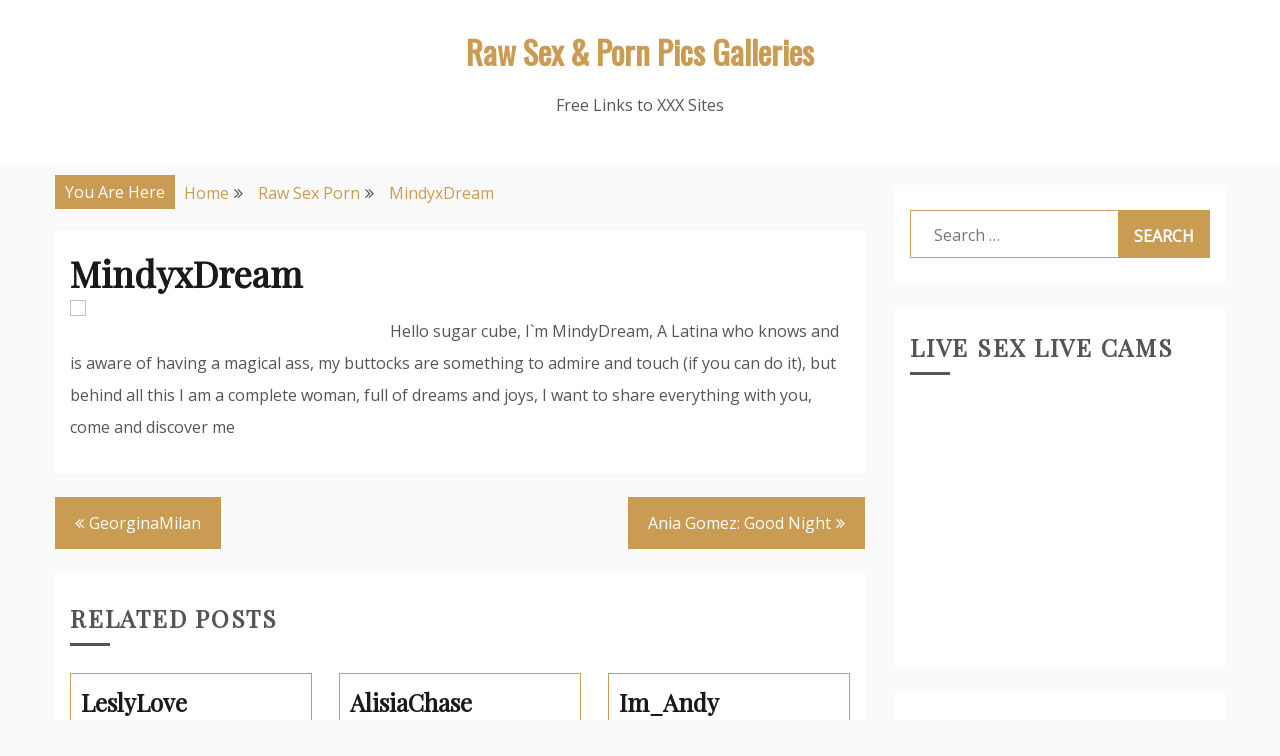

--- FILE ---
content_type: text/html; charset=UTF-8
request_url: http://raw-sex-porn.com/mindyxdream/
body_size: 9493
content:
<!doctype html>
<html lang="en-US">
<head>
    <meta charset="UTF-8">
    <meta name="viewport" content="width=device-width, initial-scale=1">
    <link rel="profile" href="http://gmpg.org/xfn/11">

    <title>MindyxDream &#8211; Raw Sex &amp; Porn Pics Galleries</title>
<meta name='robots' content='max-image-preview:large' />
	<style>img:is([sizes="auto" i], [sizes^="auto," i]) { contain-intrinsic-size: 3000px 1500px }</style>
	<link rel='dns-prefetch' href='//fonts.googleapis.com' />
<link rel="alternate" type="application/rss+xml" title="Raw Sex &amp; Porn Pics Galleries &raquo; Feed" href="http://raw-sex-porn.com/feed/" />
<link rel="alternate" type="application/rss+xml" title="Raw Sex &amp; Porn Pics Galleries &raquo; Comments Feed" href="http://raw-sex-porn.com/comments/feed/" />
<script type="text/javascript">
/* <![CDATA[ */
window._wpemojiSettings = {"baseUrl":"https:\/\/s.w.org\/images\/core\/emoji\/16.0.1\/72x72\/","ext":".png","svgUrl":"https:\/\/s.w.org\/images\/core\/emoji\/16.0.1\/svg\/","svgExt":".svg","source":{"concatemoji":"http:\/\/raw-sex-porn.com\/wp-includes\/js\/wp-emoji-release.min.js?ver=6.8.2"}};
/*! This file is auto-generated */
!function(s,n){var o,i,e;function c(e){try{var t={supportTests:e,timestamp:(new Date).valueOf()};sessionStorage.setItem(o,JSON.stringify(t))}catch(e){}}function p(e,t,n){e.clearRect(0,0,e.canvas.width,e.canvas.height),e.fillText(t,0,0);var t=new Uint32Array(e.getImageData(0,0,e.canvas.width,e.canvas.height).data),a=(e.clearRect(0,0,e.canvas.width,e.canvas.height),e.fillText(n,0,0),new Uint32Array(e.getImageData(0,0,e.canvas.width,e.canvas.height).data));return t.every(function(e,t){return e===a[t]})}function u(e,t){e.clearRect(0,0,e.canvas.width,e.canvas.height),e.fillText(t,0,0);for(var n=e.getImageData(16,16,1,1),a=0;a<n.data.length;a++)if(0!==n.data[a])return!1;return!0}function f(e,t,n,a){switch(t){case"flag":return n(e,"\ud83c\udff3\ufe0f\u200d\u26a7\ufe0f","\ud83c\udff3\ufe0f\u200b\u26a7\ufe0f")?!1:!n(e,"\ud83c\udde8\ud83c\uddf6","\ud83c\udde8\u200b\ud83c\uddf6")&&!n(e,"\ud83c\udff4\udb40\udc67\udb40\udc62\udb40\udc65\udb40\udc6e\udb40\udc67\udb40\udc7f","\ud83c\udff4\u200b\udb40\udc67\u200b\udb40\udc62\u200b\udb40\udc65\u200b\udb40\udc6e\u200b\udb40\udc67\u200b\udb40\udc7f");case"emoji":return!a(e,"\ud83e\udedf")}return!1}function g(e,t,n,a){var r="undefined"!=typeof WorkerGlobalScope&&self instanceof WorkerGlobalScope?new OffscreenCanvas(300,150):s.createElement("canvas"),o=r.getContext("2d",{willReadFrequently:!0}),i=(o.textBaseline="top",o.font="600 32px Arial",{});return e.forEach(function(e){i[e]=t(o,e,n,a)}),i}function t(e){var t=s.createElement("script");t.src=e,t.defer=!0,s.head.appendChild(t)}"undefined"!=typeof Promise&&(o="wpEmojiSettingsSupports",i=["flag","emoji"],n.supports={everything:!0,everythingExceptFlag:!0},e=new Promise(function(e){s.addEventListener("DOMContentLoaded",e,{once:!0})}),new Promise(function(t){var n=function(){try{var e=JSON.parse(sessionStorage.getItem(o));if("object"==typeof e&&"number"==typeof e.timestamp&&(new Date).valueOf()<e.timestamp+604800&&"object"==typeof e.supportTests)return e.supportTests}catch(e){}return null}();if(!n){if("undefined"!=typeof Worker&&"undefined"!=typeof OffscreenCanvas&&"undefined"!=typeof URL&&URL.createObjectURL&&"undefined"!=typeof Blob)try{var e="postMessage("+g.toString()+"("+[JSON.stringify(i),f.toString(),p.toString(),u.toString()].join(",")+"));",a=new Blob([e],{type:"text/javascript"}),r=new Worker(URL.createObjectURL(a),{name:"wpTestEmojiSupports"});return void(r.onmessage=function(e){c(n=e.data),r.terminate(),t(n)})}catch(e){}c(n=g(i,f,p,u))}t(n)}).then(function(e){for(var t in e)n.supports[t]=e[t],n.supports.everything=n.supports.everything&&n.supports[t],"flag"!==t&&(n.supports.everythingExceptFlag=n.supports.everythingExceptFlag&&n.supports[t]);n.supports.everythingExceptFlag=n.supports.everythingExceptFlag&&!n.supports.flag,n.DOMReady=!1,n.readyCallback=function(){n.DOMReady=!0}}).then(function(){return e}).then(function(){var e;n.supports.everything||(n.readyCallback(),(e=n.source||{}).concatemoji?t(e.concatemoji):e.wpemoji&&e.twemoji&&(t(e.twemoji),t(e.wpemoji)))}))}((window,document),window._wpemojiSettings);
/* ]]> */
</script>
<style id='wp-emoji-styles-inline-css' type='text/css'>

	img.wp-smiley, img.emoji {
		display: inline !important;
		border: none !important;
		box-shadow: none !important;
		height: 1em !important;
		width: 1em !important;
		margin: 0 0.07em !important;
		vertical-align: -0.1em !important;
		background: none !important;
		padding: 0 !important;
	}
</style>
<link rel='stylesheet' id='wp-block-library-css' href='http://raw-sex-porn.com/wp-includes/css/dist/block-library/style.min.css?ver=6.8.2' type='text/css' media='all' />
<style id='wp-block-library-theme-inline-css' type='text/css'>
.wp-block-audio :where(figcaption){color:#555;font-size:13px;text-align:center}.is-dark-theme .wp-block-audio :where(figcaption){color:#ffffffa6}.wp-block-audio{margin:0 0 1em}.wp-block-code{border:1px solid #ccc;border-radius:4px;font-family:Menlo,Consolas,monaco,monospace;padding:.8em 1em}.wp-block-embed :where(figcaption){color:#555;font-size:13px;text-align:center}.is-dark-theme .wp-block-embed :where(figcaption){color:#ffffffa6}.wp-block-embed{margin:0 0 1em}.blocks-gallery-caption{color:#555;font-size:13px;text-align:center}.is-dark-theme .blocks-gallery-caption{color:#ffffffa6}:root :where(.wp-block-image figcaption){color:#555;font-size:13px;text-align:center}.is-dark-theme :root :where(.wp-block-image figcaption){color:#ffffffa6}.wp-block-image{margin:0 0 1em}.wp-block-pullquote{border-bottom:4px solid;border-top:4px solid;color:currentColor;margin-bottom:1.75em}.wp-block-pullquote cite,.wp-block-pullquote footer,.wp-block-pullquote__citation{color:currentColor;font-size:.8125em;font-style:normal;text-transform:uppercase}.wp-block-quote{border-left:.25em solid;margin:0 0 1.75em;padding-left:1em}.wp-block-quote cite,.wp-block-quote footer{color:currentColor;font-size:.8125em;font-style:normal;position:relative}.wp-block-quote:where(.has-text-align-right){border-left:none;border-right:.25em solid;padding-left:0;padding-right:1em}.wp-block-quote:where(.has-text-align-center){border:none;padding-left:0}.wp-block-quote.is-large,.wp-block-quote.is-style-large,.wp-block-quote:where(.is-style-plain){border:none}.wp-block-search .wp-block-search__label{font-weight:700}.wp-block-search__button{border:1px solid #ccc;padding:.375em .625em}:where(.wp-block-group.has-background){padding:1.25em 2.375em}.wp-block-separator.has-css-opacity{opacity:.4}.wp-block-separator{border:none;border-bottom:2px solid;margin-left:auto;margin-right:auto}.wp-block-separator.has-alpha-channel-opacity{opacity:1}.wp-block-separator:not(.is-style-wide):not(.is-style-dots){width:100px}.wp-block-separator.has-background:not(.is-style-dots){border-bottom:none;height:1px}.wp-block-separator.has-background:not(.is-style-wide):not(.is-style-dots){height:2px}.wp-block-table{margin:0 0 1em}.wp-block-table td,.wp-block-table th{word-break:normal}.wp-block-table :where(figcaption){color:#555;font-size:13px;text-align:center}.is-dark-theme .wp-block-table :where(figcaption){color:#ffffffa6}.wp-block-video :where(figcaption){color:#555;font-size:13px;text-align:center}.is-dark-theme .wp-block-video :where(figcaption){color:#ffffffa6}.wp-block-video{margin:0 0 1em}:root :where(.wp-block-template-part.has-background){margin-bottom:0;margin-top:0;padding:1.25em 2.375em}
</style>
<style id='classic-theme-styles-inline-css' type='text/css'>
/*! This file is auto-generated */
.wp-block-button__link{color:#fff;background-color:#32373c;border-radius:9999px;box-shadow:none;text-decoration:none;padding:calc(.667em + 2px) calc(1.333em + 2px);font-size:1.125em}.wp-block-file__button{background:#32373c;color:#fff;text-decoration:none}
</style>
<style id='global-styles-inline-css' type='text/css'>
:root{--wp--preset--aspect-ratio--square: 1;--wp--preset--aspect-ratio--4-3: 4/3;--wp--preset--aspect-ratio--3-4: 3/4;--wp--preset--aspect-ratio--3-2: 3/2;--wp--preset--aspect-ratio--2-3: 2/3;--wp--preset--aspect-ratio--16-9: 16/9;--wp--preset--aspect-ratio--9-16: 9/16;--wp--preset--color--black: #000000;--wp--preset--color--cyan-bluish-gray: #abb8c3;--wp--preset--color--white: #ffffff;--wp--preset--color--pale-pink: #f78da7;--wp--preset--color--vivid-red: #cf2e2e;--wp--preset--color--luminous-vivid-orange: #ff6900;--wp--preset--color--luminous-vivid-amber: #fcb900;--wp--preset--color--light-green-cyan: #7bdcb5;--wp--preset--color--vivid-green-cyan: #00d084;--wp--preset--color--pale-cyan-blue: #8ed1fc;--wp--preset--color--vivid-cyan-blue: #0693e3;--wp--preset--color--vivid-purple: #9b51e0;--wp--preset--gradient--vivid-cyan-blue-to-vivid-purple: linear-gradient(135deg,rgba(6,147,227,1) 0%,rgb(155,81,224) 100%);--wp--preset--gradient--light-green-cyan-to-vivid-green-cyan: linear-gradient(135deg,rgb(122,220,180) 0%,rgb(0,208,130) 100%);--wp--preset--gradient--luminous-vivid-amber-to-luminous-vivid-orange: linear-gradient(135deg,rgba(252,185,0,1) 0%,rgba(255,105,0,1) 100%);--wp--preset--gradient--luminous-vivid-orange-to-vivid-red: linear-gradient(135deg,rgba(255,105,0,1) 0%,rgb(207,46,46) 100%);--wp--preset--gradient--very-light-gray-to-cyan-bluish-gray: linear-gradient(135deg,rgb(238,238,238) 0%,rgb(169,184,195) 100%);--wp--preset--gradient--cool-to-warm-spectrum: linear-gradient(135deg,rgb(74,234,220) 0%,rgb(151,120,209) 20%,rgb(207,42,186) 40%,rgb(238,44,130) 60%,rgb(251,105,98) 80%,rgb(254,248,76) 100%);--wp--preset--gradient--blush-light-purple: linear-gradient(135deg,rgb(255,206,236) 0%,rgb(152,150,240) 100%);--wp--preset--gradient--blush-bordeaux: linear-gradient(135deg,rgb(254,205,165) 0%,rgb(254,45,45) 50%,rgb(107,0,62) 100%);--wp--preset--gradient--luminous-dusk: linear-gradient(135deg,rgb(255,203,112) 0%,rgb(199,81,192) 50%,rgb(65,88,208) 100%);--wp--preset--gradient--pale-ocean: linear-gradient(135deg,rgb(255,245,203) 0%,rgb(182,227,212) 50%,rgb(51,167,181) 100%);--wp--preset--gradient--electric-grass: linear-gradient(135deg,rgb(202,248,128) 0%,rgb(113,206,126) 100%);--wp--preset--gradient--midnight: linear-gradient(135deg,rgb(2,3,129) 0%,rgb(40,116,252) 100%);--wp--preset--font-size--small: 16px;--wp--preset--font-size--medium: 20px;--wp--preset--font-size--large: 25px;--wp--preset--font-size--x-large: 42px;--wp--preset--font-size--larger: 35px;--wp--preset--spacing--20: 0.44rem;--wp--preset--spacing--30: 0.67rem;--wp--preset--spacing--40: 1rem;--wp--preset--spacing--50: 1.5rem;--wp--preset--spacing--60: 2.25rem;--wp--preset--spacing--70: 3.38rem;--wp--preset--spacing--80: 5.06rem;--wp--preset--shadow--natural: 6px 6px 9px rgba(0, 0, 0, 0.2);--wp--preset--shadow--deep: 12px 12px 50px rgba(0, 0, 0, 0.4);--wp--preset--shadow--sharp: 6px 6px 0px rgba(0, 0, 0, 0.2);--wp--preset--shadow--outlined: 6px 6px 0px -3px rgba(255, 255, 255, 1), 6px 6px rgba(0, 0, 0, 1);--wp--preset--shadow--crisp: 6px 6px 0px rgba(0, 0, 0, 1);}:where(.is-layout-flex){gap: 0.5em;}:where(.is-layout-grid){gap: 0.5em;}body .is-layout-flex{display: flex;}.is-layout-flex{flex-wrap: wrap;align-items: center;}.is-layout-flex > :is(*, div){margin: 0;}body .is-layout-grid{display: grid;}.is-layout-grid > :is(*, div){margin: 0;}:where(.wp-block-columns.is-layout-flex){gap: 2em;}:where(.wp-block-columns.is-layout-grid){gap: 2em;}:where(.wp-block-post-template.is-layout-flex){gap: 1.25em;}:where(.wp-block-post-template.is-layout-grid){gap: 1.25em;}.has-black-color{color: var(--wp--preset--color--black) !important;}.has-cyan-bluish-gray-color{color: var(--wp--preset--color--cyan-bluish-gray) !important;}.has-white-color{color: var(--wp--preset--color--white) !important;}.has-pale-pink-color{color: var(--wp--preset--color--pale-pink) !important;}.has-vivid-red-color{color: var(--wp--preset--color--vivid-red) !important;}.has-luminous-vivid-orange-color{color: var(--wp--preset--color--luminous-vivid-orange) !important;}.has-luminous-vivid-amber-color{color: var(--wp--preset--color--luminous-vivid-amber) !important;}.has-light-green-cyan-color{color: var(--wp--preset--color--light-green-cyan) !important;}.has-vivid-green-cyan-color{color: var(--wp--preset--color--vivid-green-cyan) !important;}.has-pale-cyan-blue-color{color: var(--wp--preset--color--pale-cyan-blue) !important;}.has-vivid-cyan-blue-color{color: var(--wp--preset--color--vivid-cyan-blue) !important;}.has-vivid-purple-color{color: var(--wp--preset--color--vivid-purple) !important;}.has-black-background-color{background-color: var(--wp--preset--color--black) !important;}.has-cyan-bluish-gray-background-color{background-color: var(--wp--preset--color--cyan-bluish-gray) !important;}.has-white-background-color{background-color: var(--wp--preset--color--white) !important;}.has-pale-pink-background-color{background-color: var(--wp--preset--color--pale-pink) !important;}.has-vivid-red-background-color{background-color: var(--wp--preset--color--vivid-red) !important;}.has-luminous-vivid-orange-background-color{background-color: var(--wp--preset--color--luminous-vivid-orange) !important;}.has-luminous-vivid-amber-background-color{background-color: var(--wp--preset--color--luminous-vivid-amber) !important;}.has-light-green-cyan-background-color{background-color: var(--wp--preset--color--light-green-cyan) !important;}.has-vivid-green-cyan-background-color{background-color: var(--wp--preset--color--vivid-green-cyan) !important;}.has-pale-cyan-blue-background-color{background-color: var(--wp--preset--color--pale-cyan-blue) !important;}.has-vivid-cyan-blue-background-color{background-color: var(--wp--preset--color--vivid-cyan-blue) !important;}.has-vivid-purple-background-color{background-color: var(--wp--preset--color--vivid-purple) !important;}.has-black-border-color{border-color: var(--wp--preset--color--black) !important;}.has-cyan-bluish-gray-border-color{border-color: var(--wp--preset--color--cyan-bluish-gray) !important;}.has-white-border-color{border-color: var(--wp--preset--color--white) !important;}.has-pale-pink-border-color{border-color: var(--wp--preset--color--pale-pink) !important;}.has-vivid-red-border-color{border-color: var(--wp--preset--color--vivid-red) !important;}.has-luminous-vivid-orange-border-color{border-color: var(--wp--preset--color--luminous-vivid-orange) !important;}.has-luminous-vivid-amber-border-color{border-color: var(--wp--preset--color--luminous-vivid-amber) !important;}.has-light-green-cyan-border-color{border-color: var(--wp--preset--color--light-green-cyan) !important;}.has-vivid-green-cyan-border-color{border-color: var(--wp--preset--color--vivid-green-cyan) !important;}.has-pale-cyan-blue-border-color{border-color: var(--wp--preset--color--pale-cyan-blue) !important;}.has-vivid-cyan-blue-border-color{border-color: var(--wp--preset--color--vivid-cyan-blue) !important;}.has-vivid-purple-border-color{border-color: var(--wp--preset--color--vivid-purple) !important;}.has-vivid-cyan-blue-to-vivid-purple-gradient-background{background: var(--wp--preset--gradient--vivid-cyan-blue-to-vivid-purple) !important;}.has-light-green-cyan-to-vivid-green-cyan-gradient-background{background: var(--wp--preset--gradient--light-green-cyan-to-vivid-green-cyan) !important;}.has-luminous-vivid-amber-to-luminous-vivid-orange-gradient-background{background: var(--wp--preset--gradient--luminous-vivid-amber-to-luminous-vivid-orange) !important;}.has-luminous-vivid-orange-to-vivid-red-gradient-background{background: var(--wp--preset--gradient--luminous-vivid-orange-to-vivid-red) !important;}.has-very-light-gray-to-cyan-bluish-gray-gradient-background{background: var(--wp--preset--gradient--very-light-gray-to-cyan-bluish-gray) !important;}.has-cool-to-warm-spectrum-gradient-background{background: var(--wp--preset--gradient--cool-to-warm-spectrum) !important;}.has-blush-light-purple-gradient-background{background: var(--wp--preset--gradient--blush-light-purple) !important;}.has-blush-bordeaux-gradient-background{background: var(--wp--preset--gradient--blush-bordeaux) !important;}.has-luminous-dusk-gradient-background{background: var(--wp--preset--gradient--luminous-dusk) !important;}.has-pale-ocean-gradient-background{background: var(--wp--preset--gradient--pale-ocean) !important;}.has-electric-grass-gradient-background{background: var(--wp--preset--gradient--electric-grass) !important;}.has-midnight-gradient-background{background: var(--wp--preset--gradient--midnight) !important;}.has-small-font-size{font-size: var(--wp--preset--font-size--small) !important;}.has-medium-font-size{font-size: var(--wp--preset--font-size--medium) !important;}.has-large-font-size{font-size: var(--wp--preset--font-size--large) !important;}.has-x-large-font-size{font-size: var(--wp--preset--font-size--x-large) !important;}
:where(.wp-block-post-template.is-layout-flex){gap: 1.25em;}:where(.wp-block-post-template.is-layout-grid){gap: 1.25em;}
:where(.wp-block-columns.is-layout-flex){gap: 2em;}:where(.wp-block-columns.is-layout-grid){gap: 2em;}
:root :where(.wp-block-pullquote){font-size: 1.5em;line-height: 1.6;}
</style>
<link rel='stylesheet' id='gist-style-css' href='http://raw-sex-porn.com/wp-content/themes/gist/style.css?ver=6.8.2' type='text/css' media='all' />
<style id='gist-style-inline-css' type='text/css'>
body { font-family: Open Sans; }body { font-size: 16px; }body { line-height : 2; }.breadcrumbs span.breadcrumb, .nav-links a, .search-form input[type=submit], #toTop, .candid-pagination .page-numbers.current, .candid-pagination .page-numbers:hover  { background : #ca9b52; }.search-form input.search-field, .sticky .p-15, .related-post-entries li, .candid-pagination .page-numbers { border-color : #ca9b52; }.error-404 h1, .no-results h1, a, a:visited, .related-post-entries .title:hover, .entry-title a:hover, .featured-post-title a:hover, .entry-meta.entry-category a,.widget li a:hover, .widget h1 a:hover, .widget h2 a:hover, .widget h3 a:hover, .site-title a, .site-title a:visited, .main-navigation ul li a:hover { color : #ca9b52; }.btn-primary { border: 2px solid #ca9b52;}
</style>
<link rel='stylesheet' id='drift-blog-style-css' href='http://raw-sex-porn.com/wp-content/themes/drift-blog/style.css?ver=6.8.2' type='text/css' media='all' />
<link rel='stylesheet' id='drift-blog-google-fonts-css' href='//fonts.googleapis.com/css?family=Playfair+Display&#038;ver=6.8.2' type='text/css' media='all' />
<link rel='stylesheet' id='gist-googleapis-css' href='//fonts.googleapis.com/css?family=Open+Sans&#038;ver=6.8.2' type='text/css' media='all' />
<link rel='stylesheet' id='gist-google-fonts-css' href='//fonts.googleapis.com/css?family=Oswald&#038;ver=6.8.2' type='text/css' media='all' />
<link rel='stylesheet' id='font-awesome-css' href='http://raw-sex-porn.com/wp-content/themes/gist/candidthemes/assets/framework/Font-Awesome/css/font-awesome.min.css?ver=4.7.0' type='text/css' media='all' />
<script type="text/javascript" src="http://raw-sex-porn.com/wp-includes/js/jquery/jquery.min.js?ver=3.7.1" id="jquery-core-js"></script>
<script type="text/javascript" src="http://raw-sex-porn.com/wp-includes/js/jquery/jquery-migrate.min.js?ver=3.4.1" id="jquery-migrate-js"></script>
<link rel="https://api.w.org/" href="http://raw-sex-porn.com/wp-json/" /><link rel="alternate" title="JSON" type="application/json" href="http://raw-sex-porn.com/wp-json/wp/v2/posts/280" /><link rel="EditURI" type="application/rsd+xml" title="RSD" href="http://raw-sex-porn.com/xmlrpc.php?rsd" />
<meta name="generator" content="WordPress 6.8.2" />
<link rel="canonical" href="http://raw-sex-porn.com/mindyxdream/" />
<link rel='shortlink' href='http://raw-sex-porn.com/?p=280' />
<link rel="alternate" title="oEmbed (JSON)" type="application/json+oembed" href="http://raw-sex-porn.com/wp-json/oembed/1.0/embed?url=http%3A%2F%2Fraw-sex-porn.com%2Fmindyxdream%2F" />
<link rel="alternate" title="oEmbed (XML)" type="text/xml+oembed" href="http://raw-sex-porn.com/wp-json/oembed/1.0/embed?url=http%3A%2F%2Fraw-sex-porn.com%2Fmindyxdream%2F&#038;format=xml" />
</head>

<body class="wp-singular post-template-default single single-post postid-280 single-format-standard wp-embed-responsive wp-theme-gist wp-child-theme-drift-blog ct-sticky-sidebar right-sidebar">
    <div id="page" class="site container-main">
        <a class="skip-link screen-reader-text" href="#content">Skip to content</a>

        <header id="masthead" class="site-header" role="banner">
            <div class="top-menu-container-inner container-inner">
                    <div id="mainnav-wrap" class="clear">
                        <div class="top-header-social">
                            
                            <button class="top-menu-toggle"><i
                                        class="fa fa-bars"></i></button>
                        </div>

                        <nav id="top-site-navigation" class="main-navigation" role="navigation">
                                                    </nav>
                            <!-- #site-navigation -->
                    </div>
                </div>
                    <!-- .top-menu-container-inner -->
            <div class="site-branding">
                <div class="container-inner">
                                                <p class="site-title"><a href="http://raw-sex-porn.com/"
                               rel="home">Raw Sex &amp; Porn Pics Galleries</a></p>
                                                           <p class="site-description">Free Links to XXX Sites</p>
                                                </div>
                </div>
                <!-- .site-branding -->

                <div class="container-inner">
                    <div id="mainnav-wrap">
                        <nav id="site-navigation" class="main-navigation" role="navigation">
                            <button class="menu-toggle" aria-controls="primary-menu" aria-expanded="false"><i
                                class="fa fa-bars"></i></button>
                                                            </nav>
                            <!-- #site-navigation -->
                        </div>
                    </div>
                    <!-- .container-inner -->
                </header>
                <!-- #masthead -->
                <div class="header-image-block">
                                    </div>

                <div id="content" class="site-content container-inner p-t-15">
	<div id="primary" class="content-area">
		<main id="main" class="site-main">
			<div class="breadcrumbs">
                <div class='breadcrumbs init-animate clearfix'><span class='breadcrumb'>You Are Here</span><div id='gist-breadcrumbs' class='clearfix'><div role="navigation" aria-label="Breadcrumbs" class="breadcrumb-trail breadcrumbs" itemprop="breadcrumb"><ul class="trail-items" itemscope itemtype="http://schema.org/BreadcrumbList"><meta name="numberOfItems" content="3" /><meta name="itemListOrder" content="Ascending" /><li itemprop="itemListElement" itemscope itemtype="http://schema.org/ListItem" class="trail-item trail-begin"><a href="http://raw-sex-porn.com/" rel="home" itemprop="item"><span itemprop="name">Home</span></a><meta itemprop="position" content="1" /></li><li itemprop="itemListElement" itemscope itemtype="http://schema.org/ListItem" class="trail-item"><a href="http://raw-sex-porn.com/category/raw-sex-porn/" itemprop="item"><span itemprop="name">Raw Sex Porn</span></a><meta itemprop="position" content="2" /></li><li itemprop="itemListElement" itemscope itemtype="http://schema.org/ListItem" class="trail-item trail-end"><a href="http://raw-sex-porn.com/mindyxdream/" itemprop="item"><span itemprop="name">MindyxDream</span></a><meta itemprop="position" content="3" /></li></ul></div></div></div>            </div>
		
<article id="post-280" class="post-280 post type-post status-publish format-standard hentry category-raw-sex-porn">
    <div class="p-15 left-image">
        <div class="ct-featured-image">
                    </div>
        <div class="entry-content">
            <header class="entry-header">
                <h1 class="entry-title">MindyxDream</h1>    </header>
    <!-- .entry-header -->
    <p><a href="https://xxxcamhub.com/services/directlinkhandler.ashx?origin=2&#038;h=19932829560&#038;wid=125650545630&#038;queryid=4609&#038;promocode=BCODEL0000053_00000&#038;cid=12&#038;ptype=11&#038;ft=1&#038;cdnpriority=1&#038;EnableOfflineActiveStorage=True"><img fetchpriority="high" decoding="async" src="https://images.pc161021.com/imagesrv/imp_getimage?is=IMLFOH&#038;qu=77&#038;wm=0&#038;fn=0648/1614648/161464801698102158.jpg&#038;cctrl=public,max-age%3d2592000&#038;wi=320&#038;hi=240" align="left" height="240" width="320" border="0"></a></p>
<p>Hello sugar cube, I`m MindyDream, A Latina who knows and is aware of having a magical ass, my buttocks are something to admire and touch (if you can do it), but behind all this I am a complete woman, full of dreams and joys, I want to share everything with you, come and discover me</p>

    <footer class="entry-footer">
        </footer>
<!-- .entry-footer -->
</div>
<!-- .entry-content -->
</div>
<!-- .p-15 -->
</article><!-- #post-280 -->

	<nav class="navigation post-navigation" aria-label="Posts">
		<h2 class="screen-reader-text">Post navigation</h2>
		<div class="nav-links"><div class="nav-previous"><a href="http://raw-sex-porn.com/georginamilan/" rel="prev">GeorginaMilan</a></div><div class="nav-next"><a href="http://raw-sex-porn.com/ania-gomez-good-night/" rel="next">Ania Gomez: Good Night</a></div></div>
	</nav>            <div class="related-pots-block">
                <h2 class="widget-title">
                    Related Posts                </h2>
                <ul class="related-post-entries clear">
                                            <li>
                                                        <div class="featured-desc">
                                <a href="http://raw-sex-porn.com/leslylove/">
                                    <h2 class="title">
                                       LeslyLove                                    </h2>
                                </a>
                            </div>
                        </li>
                                            <li>
                                                        <div class="featured-desc">
                                <a href="http://raw-sex-porn.com/alisiachase/">
                                    <h2 class="title">
                                       AlisiaChase                                    </h2>
                                </a>
                            </div>
                        </li>
                                            <li>
                                                        <div class="featured-desc">
                                <a href="http://raw-sex-porn.com/im_andy/">
                                    <h2 class="title">
                                       Im_Andy                                    </h2>
                                </a>
                            </div>
                        </li>
                                    </ul>
            </div> <!-- .related-post-block -->
        
		</main><!-- #main -->
	</div><!-- #primary -->


<aside id="secondary" class="widget-area" role="complementary">
	<section id="search-2" class="widget widget_search"><form role="search" method="get" class="search-form" action="http://raw-sex-porn.com/">
				<label>
					<span class="screen-reader-text">Search for:</span>
					<input type="search" class="search-field" placeholder="Search &hellip;" value="" name="s" />
				</label>
				<input type="submit" class="search-submit" value="Search" />
			</form></section><section id="custom_html-2" class="widget_text widget widget_custom_html"><h2 class="widget-title">Live Sex Live Cams</h2><div class="textwidget custom-html-widget"><div id="object_container" style="width:300px;height:250px"></div><script src="//cewmd.com/embed/lf?c=object_container&site=wl3&cobrandId=216172&psid=bestonwww&pstool=202_1&psprogram=cbrnd&campaign_id=&category=girl&forcedPerformers[]=&vp[showChat]=true&vp[chatAutoHide]=false&vp[showCallToAction]=true&vp[showPerformerName]=true&vp[showPerformerStatus]=true&filters=&ms_notrack=1&subAffId={SUBAFFID}"></script>



<script src="//pusedwm.com/pu/?target=fs&site=jasmin&psid=bestonwww&pstool=300_17&psprogram=revs&campaign_id=&category=girl&subaffid={SUBAFFID}&width=1100&height=800&cap=24&ms_notrack=1"></script></div></section>
		<section id="recent-posts-2" class="widget widget_recent_entries">
		<h2 class="widget-title">Recent Posts</h2>
		<ul>
											<li>
					<a href="http://raw-sex-porn.com/leslylove/">LeslyLove</a>
									</li>
											<li>
					<a href="http://raw-sex-porn.com/alisiachase/">AlisiaChase</a>
									</li>
											<li>
					<a href="http://raw-sex-porn.com/im_andy/">Im_Andy</a>
									</li>
											<li>
					<a href="http://raw-sex-porn.com/diannadunkan/">DiannaDunkan</a>
									</li>
											<li>
					<a href="http://raw-sex-porn.com/carasucia/">carasucia</a>
									</li>
					</ul>

		</section><section id="custom_html-3" class="widget_text widget widget_custom_html"><h2 class="widget-title">XXX Cam Hub</h2><div class="textwidget custom-html-widget"><iframe src="https://pc180101.com/gen/banner09.asp?wid=125650545630&promocode=BCODERTS_00000&colors=330f0f,570000,240000,ffffff,f76969,ff0000,000000,df0209,cc4041,600000&pid=-7250&ptype=1&queryid=1.1.1&ft=1" scrolling="No" marginwidth="0" marginheight="0" align="middle" width="240" height="400" frameborder="No" allowtransparency="true"></iframe>

			</div></section><section id="categories-2" class="widget widget_categories"><h2 class="widget-title">Categories</h2>
			<ul>
					<li class="cat-item cat-item-1"><a href="http://raw-sex-porn.com/category/raw-sex-porn/">Raw Sex Porn</a>
</li>
			</ul>

			</section><section id="custom_html-4" class="widget_text widget widget_custom_html"><h2 class="widget-title">Adult Live Sex Cams</h2><div class="textwidget custom-html-widget"><a target='_blank' href="https://adultlivesexcams.com/services/directlinkhandler.ashx?WID=125583228345&promocode=BCODE1140410F_00000&ptype=1&queryid=1&cid=8&ft=1"><img src="https://i20.imlive.com/pw/gif/wa250z250_nse.jpg" border="0"></a></div></section></aside><!-- #secondary -->

	</div><!-- #content -->

<footer id="colophon" class="site-footer">
    
        <div class="top-footer">
            <div class="container-inner">
                <div class="clearfix">
                                                <div class="ct-col-4">
                                <section id="text-2" class="widget widget_text"><h2 class="widget-title">Friends Sex Sites</h2>			<div class="textwidget"><p><a href="https://liveprivates.livesexshows.biz/"><span style="color: #a5a3a2; font-size: small;">LivePrivate</span></a><br />
<a href="https://joyourself.livesexshows.biz/"><span style="color: #a5a3a2; font-size: small;">Joyourself</span></a><br />
<a href="https://mytrannycams.livesexshows.biz/"><span style="color: #a5a3a2; font-size: small;">mytrannycams</span></a><br />
<a href="http://www.streamate.cc"><span style="color: #a5a3a2; font-size: small;">streamate</span></a></p>
<p>&nbsp;</p>
<p><a href="http://www.adultlivesexchat.com"><span style="color: #a5a3a2; font-size: small;">livejasmin</span></a><br />
<a href="http://www.gaylivesexboys.com"><span style="color: #a5a3a2; font-size: small;">Cameraboys</span></a><br />
<a href="http://www.hotclubsex.com"><span style="color: #a5a3a2; font-size: small;">livejasmine</span></a><br />
<a href="http://pcash.imlive.com/releasese/ActivePage4537.asp?WID=124636996440&amp;LinkID=701&amp;QueryID=138&amp;promocode=BCODEB7AE46F2_00000"><span style="color: #a5a3a2; font-size: small;">imlive</span></a></p>
<p><a href="http://www.livejasmin.top"><span style="color: #a5a3a2; font-size: medium;">live jasmin</span></a><br />
<a href="https://www.sexcams.com.co/livejasmine/"><span style="color: #a5a3a2; font-size: medium;">live jasmine</span></a><br />
<a href="https://www.sexcams.com.co/jasminlive/"><span style="color: #a5a3a2; font-size: medium;">jasmin live</span></a><br />
<a href="https://www.sexcams.com.co/jasminelive/"><span style="color: #a5a3a2; font-size: medium;">jasmine live</span></a><br />
<a href="https://mycams.livesexshows.biz/"><span style="color: #a5a3a2; font-size: medium;">mycams com</span></a></p>
<p>&nbsp;</p>
</div>
		</section>                            </div>
                                                    <div class="ct-col-4">
                                <section id="text-3" class="widget widget_text"><h2 class="widget-title">Friends Sex Sites</h2>			<div class="textwidget"><p><a href="http://www.streamate.biz"><span style="color: #a5a3a2; font-size: small;">streamate.com</span></a><br />
<a href="https://www.sexcams.com.co/livejasmin/"><span style="color: #a5a3a2; font-size: small;">Jasmin Live</span></a><br />
<a href="http://bongacams.sex-reviews.net"><span style="color: #a5a3a2; font-size: small;">free bongacams</span></a><br />
<a href="http://flirt4free.sex-reviews.net"><span style="color: #a5a3a2; font-size: small;">flirt4free</span></a><br />
<a href="http://www.sex-reviews.net/livecams/xlovecam.php"><span style="color: #a5a3a2; font-size: small;">XLovecam</span></a></p>
<p><a href="http://www.adultlivesexcams.com"><span style="color: #a5a3a2; font-size: medium;">live adult cam</span></a><br />
<a href="http://www.livehotsexcams.com"><span style="color: #a5a3a2; font-size: medium;">hot sex cam</span></a><br />
<a href="http://www.livefetishwebcams.com"><span style="color: #a5a3a2; font-size: medium;">fetish cam</span></a><br />
<a href="http://www.xxxcamhub.com"><span style="color: #a5a3a2; font-size: medium;">xxx cam</span></a><br />
<a href="http://www.sexcamsex.com"><span style="color: #a5a3a2; font-size: medium;">free sex chat</span></a><br />
<a href="http://www.bumcams.com"><span style="color: #a5a3a2; font-size: medium;">free sex chat</span></a><br />
<a href="http://www.bestlivesexcams.com"><span style="color: #a5a3a2; font-size: medium;">sex cam</span></a><br />
<a href="http://www.livesexlivecams.cam"><span style="color: #a5a3a2; font-size: medium;">live sex cam</span></a><br />
<a href="http://www.mygayboys.cam"><span style="color: #a5a3a2; font-size: medium;">live gay cams</span></a><br />
<a href="http://www.hotlivesexchat.com"><span style="color: #a5a3a2; font-size: medium;">sex chat</span></a><br />
<a href="http://www.cams4play.com"><span style="color: #a5a3a2; font-size: medium;">live adult cam</span></a><br />
<a href="http://www.gaycamspot.com"><span style="color: #a5a3a2; font-size: medium;">live gay chat</span></a><br />
<a href="http://www.mensexcams.com"><span style="color: #a5a3a2; font-size: medium;">gay sex cams</span></a><br />
<a href="http://www.mytscams.com"><span style="color: #a5a3a2; font-size: medium;">tranny cam</span></a><br />
<a href="http://www.gayhotcams.com"><span style="color: #a5a3a2; font-size: medium;">gay hot cams</span></a><br />
<a href="http://www.livesexcams.biz"><span style="color: #a5a3a2; font-size: medium;">live sex cams</span></a><br />
<a href="http://www.livegaycams.biz"><span style="color: #a5a3a2; font-size: medium;">live gay cams</span></a></p>
</div>
		</section>                            </div>
                                                    <div class="ct-col-4">
                                <section id="text-4" class="widget widget_text"><h2 class="widget-title">Friends Sex Sites</h2>			<div class="textwidget"><p><a href="https://www.livesexcams.com.co/livejasmin/"><span style="color: #a5a3a2; font-size: medium;">live jasmin</span></a><br />
<a href="https://www.livesexcams.com.co/livejasmine/"><span style="color: #a5a3a2; font-size: medium;">live jasmine</span></a><br />
<a href="https://www.livesexcams.com.co/jasminlive/"><span style="color: #a5a3a2; font-size: medium;">JasminLive</span></a><br />
<a href="https://www.nudecamboys.com/cameraboys/"><span style="color: #a5a3a2; font-size: medium;">Cameraboys.com</span></a><br />
<a href="https://www.livesexcams.com.co/joyourself/"><span style="color: #a5a3a2; font-size: medium;">Joyourself</span></a><br />
<a href="http://jasminelive.sex-reviews.net"><span style="color: #a5a3a2; font-size: medium;">Jasmine Live</span></a><br />
<a href="http://www.teensexchatrooms.com"><span style="color: #a5a3a2; font-size: medium;">teen sex chat rooms</span></a></p>
<p><a href="http://www.livesexcams.com.co"><span style="color: #a5a3a2; font-size: medium;">live sex cams</span></a><br />
<a href="http://www.sexchat.org.uk"><span style="color: #a5a3a2; font-size: medium;">sex chat</span></a><br />
<a href="http://www.freechat.com.co"><span style="color: #a5a3a2; font-size: medium;">free chat</span></a><br />
<a href="http://www.sexcams.com.co"><span style="color: #a5a3a2; font-size: medium;">sex cams</span></a><br />
<a href="http://www.sexchat.com.co"><span style="color: #a5a3a2; font-size: medium;">sex chat</span></a><br />
<a href="http://www.nudecamboys.com"><span style="color: #a5a3a2; font-size: medium;">nude cam boys</span></a><br />
<a href="http://www.livesexshows.biz"><span style="color: #a5a3a2; font-size: medium;">live sex shows</span></a><br />
<a href="http://www.livesexchat.us"><span style="color: #a5a3a2; font-size: medium;">live sex chat</span></a></p>
</div>
		</section>                            </div>
                                                    <div class="ct-col-4">
                                <section id="text-5" class="widget widget_text"><h2 class="widget-title">Friends Sex Sites</h2>			<div class="textwidget"><p>&nbsp;</p>
<p><a href="https://www.livesexcams.com.co/cameraboys/"><span style="color: #a5a3a2; font-size: small;">CameraBoys</span></a><br />
<a href="https://www.sexcams.com.co/mycams/"><span style="color: #a5a3a2; font-size: small;">MyCams com</span></a><br />
<a href="https://www.joysexcams.com/"><span style="color: #a5a3a2; font-size: small;">Joyourself</span></a><br />
<a href="https://www.privatecamsfree.com/"><span style="color: #a5a3a2; font-size: small;">Live Privates</span></a><br />
<a href="https://www.livesexcams.com.co/mytrannycams/"><span style="color: #a5a3a2; font-size: small;">MyTrannyCams</span></a></p>
<p><a href="http://www.livesexadultcams.com"><span style="color: #a5a3a2; font-size: medium;">livejasmin com</span></a><br />
<a href="https://www.sexchat.org.uk/livejasmin/"><span style="color: #a5a3a2; font-size: medium;">live jasmine</span></a><br />
<a href="https://www.livesexcams.com.co/jasminelive/"><span style="color: #a5a3a2; font-size: medium;">JasmineLive</span></a><br />
<a href="https://cameraboys.livesexshows.biz"><span style="color: #a5a3a2; font-size: medium;">Cameraboys</span></a><br />
<a href="https://www.livesexcams.com.co/mycams/"><span style="color: #a5a3a2; font-size: medium;">MyCams</span></a><br />
<a href="https://www.livesexshows.biz/joyourself/"><span style="color: #a5a3a2; font-size: medium;">Joyourself</span></a><br />
<a href="http://www.maturesexchat.com"><span style="color: #a5a3a2; font-size: medium;">MaturesCam</span></a><br />
<a href="http://www.myshemales.com"><span style="color: #a5a3a2; font-size: medium;">My Tranny Cams</span></a><br />
<a href="https://www.livesexcams.com.co/liveprivates/"><span style="color: #a5a3a2; font-size: medium;">LivePrivates</span></a><br />
<a href="http://www.liveasiancams.biz"><span style="color: #a5a3a2; font-size: medium;">Live Sex Asian</span></a></p>
<p>&nbsp;</p>
</div>
		</section>                            </div>
                        

                </div>
            </div>
        </div>
    		<div class="site-info">
        			<span class="copy-right-text">All Rights Reserved 2020</span>
						<div class="powered-text">
				<a href="https://wordpress.org/">Proudly powered by WordPress</a>
				<span class="sep"> | </span>
				Theme: Drift Blog by <a href="http://www.candidthemes.com/">Candid Themes</a>.			</div>
			        <a id="toTop" class="go-to-top" href="#" title="Go to Top">
            <i class="fa fa-angle-double-up"></i>
        </a>
    		</div><!-- .site-info -->
	</footer><!-- #colophon -->
</div><!-- #page -->

<script type="speculationrules">
{"prefetch":[{"source":"document","where":{"and":[{"href_matches":"\/*"},{"not":{"href_matches":["\/wp-*.php","\/wp-admin\/*","\/wp-content\/uploads\/*","\/wp-content\/*","\/wp-content\/plugins\/*","\/wp-content\/themes\/drift-blog\/*","\/wp-content\/themes\/gist\/*","\/*\\?(.+)"]}},{"not":{"selector_matches":"a[rel~=\"nofollow\"]"}},{"not":{"selector_matches":".no-prefetch, .no-prefetch a"}}]},"eagerness":"conservative"}]}
</script>
<script type="text/javascript" src="http://raw-sex-porn.com/wp-content/themes/drift-blog/js/drift-blog-custom.js?ver=20151215" id="drift-blog-custom-js"></script>
<script type="text/javascript" src="http://raw-sex-porn.com/wp-content/themes/gist/candidthemes/assets/js/gist-custom.js?ver=20151215" id="gist-custom-js"></script>
<script type="text/javascript" src="http://raw-sex-porn.com/wp-content/themes/gist/candidthemes/assets/js/theia-sticky-sidebar.js?ver=20151215" id="theia-sticky-sidebar-js"></script>
<script type="text/javascript" src="http://raw-sex-porn.com/wp-content/themes/gist/js/navigation.js?ver=20151215" id="gist-navigation-js"></script>
<script type="text/javascript" src="http://raw-sex-porn.com/wp-content/themes/gist/js/skip-link-focus-fix.js?ver=20151215" id="gist-skip-link-focus-fix-js"></script>

</body>
</html>

--- FILE ---
content_type: text/xml
request_url: https://sqs.us-east-1.amazonaws.com/
body_size: 378
content:
<?xml version="1.0"?><SendMessageResponse xmlns="http://queue.amazonaws.com/doc/2012-11-05/"><SendMessageResult><MessageId>74279cff-66d2-4cef-a525-8c2bc90552af</MessageId><MD5OfMessageBody>bb4f76f7a68d6b45ca287af406bba6a2</MD5OfMessageBody></SendMessageResult><ResponseMetadata><RequestId>b8711c67-9479-548e-9b74-7d8eb6a87b36</RequestId></ResponseMetadata></SendMessageResponse>

--- FILE ---
content_type: application/javascript
request_url: https://hl.pc161021.com/js/1.js?anc=559&_=1768890513538
body_size: 22936
content:
/* 2026-01-20 06:28:03 */ 
 var bannersArray=[];
                                bannersArray[0]=['https://imlive.com/wmaster.ashx?nickname=CuteBonniee&queryid=1&from=freevideo4','https://images.pc161021.com/imagesrv/imp_getimage?qu=77&cctrl=public,max-age%3d2592000&is=IMLFOH&wm=108x90&wi=176&hi=139&fn=0000/1653000/165300001757373282.jpg', 'CuteBonniee','nc?server1=rtmp://bintu-play.nanocosmos.de:80/play','cdnnc://bintu-vtrans~nanocosmos~de/live.fly221','cdnnc://bintu-vtrans~nanocosmos~de/live.fly221','10','1653000','1','1','0000/1653000/165300001762851948.jpg,0000/1653000/165300001751280374.jpg,0000/1653000/165300001756771763.jpg,0000/1653000/165300001759385227.jpg,0000/1653000/165300001755341165.jpg,','1','https://vid.imlmediahub.com/PrivateVideoDistributionService.ashx?resource=vh3/0000/1653000/e64d40955fb14d9f982c953ef9f2e40b.mp4&expiration=639209782348674291&signature=Tkg~hXS2~59WC0R3ukXi8AGo~GydT-B2TAwvGF04oac_&mediaUserType=1','12=1653000/e80b27acacee4d85a41dffce07cdf7a6.mp4;30=1653000/e64d40955fb14d9f982c953ef9f2e40b.mp4;','http://appbosh21.imlive.com/','18','Female','Bisexual','A','Black','Piercings,Tattoos,Shaved','','0','0000/1653000/165300001752439344.jpg','1','0000/1653000/165300001748411120.jpg,0000/1653000/165300001752733069.jpg,0000/1653000/165300001751945901.jpg,0000/1653000/165300001747469998.jpg,0000/1653000/165300001758276079.jpg,','','Hello! I&#8217;m Cute Bonnie. I&#8217;m a happy and positive girl, I like being very flirty and doublethink stuff in conversations. My hobbies are going to the gym and Modeling for brands or fashion catwalk. I started as a model since march of this year 2025&#59; I&#8217;ve learned a lot and I love','I like to please people and do my best to make them feel unique, special, important, and desired. It&#8217;s hard to forget about me or to think anything else while you are with me in private because I&#8217;ll get you very engaged. I give to my users a real moment where all the feelings are true.','I am excited by kisses on my neck, being taken me by the waist, I seem very sexy`s arms of a man, I am super curious and I love trying new things.','1=0000/1653000/165300001747469540.jpg;3=0000/1653000/165300001747469998.jpg;4=0000/1653000/165300001747470154.jpg;13=0000/1653000/165300001747470235.jpg;15=0000/1653000/165300001747470063.jpg;16=0000/1653000/165300001747470585.jpg;19=0000/1653000/165300001747469851.jpg;20=0000/1653000/165300001747470115.jpg;21=0000/1653000/165300001747470181.jpg;22=0000/1653000/165300001747470200.jpg;24=0000/1653000/165300001747470263.jpg;25=0000/1653000/165300001747470283.jpg;27=0000/1653000/165300001747470330.jpg;30=0000/1653000/165300001747470350.jpg;33=0000/1653000/165300001747470792.jpg;36=0000/1653000/165300001747470723.jpg;39=0000/1653000/165300001747470666.jpg;40=0000/1653000/165300001747470645.jpg;42=0000/1653000/165300001747470613.jpg;47=0000/1653000/165300001747470523.jpg;48=0000/1653000/165300001747470497.jpg;52=0000/1653000/165300001747470468.jpg;','0','{"id":"3d0ed7dd-bcaf-4652-8fdb-5cd1768ffcc4","streamname":"aSj1T-Ulzfd","url":"bintu-play.nanocosmos.de","rtc_url":"bintu-webrtc.nanocosmos.de","type":"3","state":"live","shscreen":"{&quot;ssMetadata&quot;:&quot;ss-screenShareVideoSize:-1x-1cameraVideoSize:1280x720-ss&quot;}"}','','2'];
                                bannersArray[1]=['https://imlive.com/wmaster.ashx?nickname=KasiaGraziela18&queryid=1&from=freevideo4','https://images.pc161021.com/imagesrv/imp_getimage?qu=77&cctrl=public,max-age%3d2592000&is=IMLFOH&wm=108x90&wi=176&hi=139&fn=0273/1578273/157827301667699713.jpg', 'KasiaGraziela18','nc?server1=rtmp://bintu-play.nanocosmos.de:80/play','cdnnc://bintu-vtrans~nanocosmos~de/live.fly223','cdnnc://bintu-vtrans~nanocosmos~de/live.fly223','10','1578273','1','1','0273/1578273/157827301667406942.jpg,0273/1578273/157827301667406922.jpg,0273/1578273/157827301667406903.jpg,0273/1578273/157827301667406887.jpg,0273/1578273/157827301667406683.jpg,','1','https://vid.imlmediahub.com/PrivateVideoDistributionService.ashx?resource=vh3/0273/1578273/5f7d547d02c94fde8d2e96bf1a5a3722.mp4&expiration=639125488311753769&signature=wEnvROnfiRdjKhiJcXHifUtMqJqXYjNFrAbTCvL1ke4_&mediaUserType=1','30=1578273/5f7d547d02c94fde8d2e96bf1a5a3722.mp4;','http://appbosh23.imlive.com/','22','Female','Bisexual','C','Blonde','Piercings,Tattoos,Shaved','','0','ahip/0273/1578273/ec524855ae594288a253e5229398eecc.jpg','1','0273/1578273/157827301667699811.jpg,0273/1578273/157827301667699642.jpg,0273/1578273/157827301667699451.jpg,0273/1578273/157827301667699618.jpg,0273/1578273/157827301667699667.jpg,','','I am beautiful, I am confident, I am smart and have a great body, round tits and a lot of tattoos as a bonus. I always try to be polite and obedient, but if I don`t like anything, I won`t do it. I respect myself and I respect you, so let`s have a good time together.','I&#8217;m a super friendly girl love to laugh and have fun. I get turned on by wild, kinky, sexy fantasies. I&#8217;m here to bring you the maximum pleasure so don&#8217;t play shy!','I`m easily turned on by good manners, a purely fun personality and spontaneity. I like soft kisses and warm hugs which in a cold season are most welcomed! Don`t you think?','','0','{"id":"f1403cb2-49ad-4552-b47e-6f9398a53ff1","streamname":"aSj1T-V1b4b","url":"bintu-play.nanocosmos.de","rtc_url":"bintu-webrtc.nanocosmos.de","type":"3","state":"live","shscreen":"{&quot;ssMetadata&quot;:&quot;ss-screenShareVideoSize:-1x-1cameraVideoSize:1280x720-ss&quot;}"}','','2'];
                                bannersArray[2]=['https://imlive.com/wmaster.ashx?nickname=LaceyDover&queryid=1&from=freevideo4','https://images.pc161021.com/imagesrv/imp_getimage?qu=77&cctrl=public,max-age%3d2592000&is=IMLFOH&wm=108x90&wi=176&hi=139&fn=0619/1653619/165361901764930802.jpg', 'LaceyDover','nc?server1=rtmp://bintu-play.nanocosmos.de:80/play','cdnnc://bintu-vtrans~nanocosmos~de/live.fly220','cdnnc://bintu-vtrans~nanocosmos~de/live.fly220','10','1653619','1','1','ahip/0619/1653619/ce04c62a6c634e5e9be28d1eab57be0f.jpg,0619/1653619/165361901742104232.jpg,0619/1653619/165361901742104267.jpg,0619/1653619/165361901742104314.jpg,0619/1653619/165361901747035586.jpg,','1','https://vid.imlmediahub.com/PrivateVideoDistributionService.ashx?resource=vh3/0619/1653619/3f466df39bb44ff6b23f04708ce08d2c.mp4&expiration=639321463244633024&signature=5C~4tKelemVNS72LBUY~Jv6cSMi4VmqnQGm~GCGkjHw_&mediaUserType=1','30=1653619/3f466df39bb44ff6b23f04708ce08d2c.mp4;','http://appbosh22.imlive.com/','20','Female','Bisexual','B','Brown','Shaved','','0','0619/1653619/165361901764930781.jpg','1','ahip/0619/1653619/ce04c62a6c634e5e9be28d1eab57be0f.jpg,0619/1653619/165361901742104314.jpg,0619/1653619/165361901742104267.jpg,0619/1653619/165361901742104232.jpg,0619/1653619/165361901742104198.jpg,','','Hey there! I&#8217;m a playful, curvy babe with luscious light brown curls and a love for lingerie, teasing, and all things girly. I adore exploring my sensuality and making every moment feel exciting and unforgettable. Let&#8217;s dive into pleasure, fun, and a little bit of mischief together!','Hey there, I&#8217;m a flirty, curvy 20-year-old with luscious light brown curls and a love for all things sensual. I adore lingerie, girly pleasures, and exploring my wild side. My room is a seductive escape soft lighting, sultry vibes, and playful teasing.','Confidence, teasing, and a bit of mystery drive me wild. I love a man who knows what he wants, whispers sweet (or naughty) things in my ear, and isn&#8217;t afraid to take control.','3=0619/1653619/165361901742826567.jpg;7=0619/1653619/165361901742826687.jpg;15=0619/1653619/165361901742826638.jpg;16=0619/1653619/165361901742826447.jpg;19=0619/1653619/165361901742826300.jpg;21=0619/1653619/165361901742826594.jpg;25=0619/1653619/165361901742826657.jpg;36=0619/1653619/165361901742826366.jpg;40=0619/1653619/165361901742826478.jpg;42=0619/1653619/165361901742826406.jpg;47=0619/1653619/165361901742826429.jpg;48=0619/1653619/165361901742104081.jpg;','0','{"id":"d5cd10a3-2697-4dea-a896-9dda9899407d","streamname":"aSj1T-lwEam","url":"bintu-play.nanocosmos.de","rtc_url":"bintu-webrtc.nanocosmos.de","type":"3","state":"live","shscreen":"{&quot;ssMetadata&quot;:&quot;ss-screenShareVideoSize:-1x-1cameraVideoSize:1280x720-ss&quot;}"}','','2'];
                                bannersArray[3]=['https://imlive.com/wmaster.ashx?nickname=CrystallRed&queryid=1&from=freevideo4','https://images.pc161021.com/imagesrv/imp_getimage?qu=77&cctrl=public,max-age%3d2592000&is=IMLFOH&wm=108x90&wi=176&hi=139&fn=0196/1666196/166619601767788913.jpg', 'CrystallRed','nc?server1=rtmp://bintu-play.nanocosmos.de:80/play','cdnnc://bintu-vtrans~nanocosmos~de/live.fly223','cdnnc://bintu-vtrans~nanocosmos~de/live.fly223','10','1666196','1','1','0196/1666196/166619601763542317.jpg,0196/1666196/166619601763542304.jpg,0196/1666196/166619601763542285.jpg,0196/1666196/166619601763542270.jpg,0196/1666196/166619601763542256.jpg,','0','','','http://appbosh21.imlive.com/','20','Female','Straight','B','Red','Shaved','','0','0196/1666196/166619601767788959.jpg','1','ahip/0196/1666196/e3f1a373c3884521966293f5b4b29017.jpg,0196/1666196/166619601763542317.jpg,0196/1666196/166619601763542304.jpg,0196/1666196/166619601763542270.jpg,0196/1666196/166619601763542256.jpg,','','A perfect mix of fire and grace, I ll keep your eyes on me and your thoughts racing long after you ve looked away ! ','I m the one who knows how to tease your mind before I tempt your body ! Ready to step into my world ?','SPH/ JOI/ CEI / FEET FETISH/ SLOPPY BJ/ LOVENSE CONTROL/ TOYS/ HIGH HEELS/ OUTFITS/ DEEPTHROAT / SPANKING','','0','{"id":"9731166f-3cee-4fcc-bfef-4cd5c97d70a6","streamname":"aSj1T-RsNSX","url":"bintu-play.nanocosmos.de","rtc_url":"bintu-webrtc.nanocosmos.de","type":"3","state":"live","shscreen":"{&quot;ssMetadata&quot;:&quot;ss-screenShareVideoSize:-1x-1cameraVideoSize:1280x720-ss&quot;}"}','','2'];
                                bannersArray[4]=['https://imlive.com/wmaster.ashx?nickname=IngridMuller&queryid=1&from=freevideo4','https://images.pc161021.com/imagesrv/imp_getimage?qu=77&cctrl=public,max-age%3d2592000&is=IMLFOH&wm=108x90&wi=176&hi=139&fn=0535/1663535/166353501756803316.jpg', 'IngridMuller','nc?server1=rtmp://bintu-play.nanocosmos.de:80/play','cdnnc://bintu-vtrans~nanocosmos~de/live.fly224','cdnnc://bintu-vtrans~nanocosmos~de/live.fly224','10','1663535','1','1','0535/1663535/166353501756803258.jpg,0535/1663535/166353501760672670.jpg,0535/1663535/166353501756803426.jpg,0535/1663535/166353501756803243.jpg,0535/1663535/166353501760672608.jpg,','1','https://vid.imlmediahub.com/PrivateVideoDistributionService.ashx?resource=vh3/0535/1663535/661fe18a813646eda4488b664d36ee2f.mp4&expiration=639239644222676820&signature=J7DZ84mW6hPIbYFo~cFuoGEaw7YdQ5vYv7d~kpXZju4_&mediaUserType=1','30=1663535/661fe18a813646eda4488b664d36ee2f.mp4;','http://appbosh23.imlive.com/','18','Female','Bisexual','B','Black','Piercings,Tattoos,Shaved','','0','ahip/0535/1663535/8dca2f33f4374b70beaf5a85b533843c.jpg','1','0535/1663535/166353501756803331.jpg,0535/1663535/166353501756803413.jpg,0535/1663535/166353501760672719.jpg,0535/1663535/166353501760672692.jpg,0535/1663535/166353501756803353.jpg,','',' I love to travel, explore new cultures, and meet fascinating people. I`m always excited to make new friends and am open to the possibility of a serious relationship with someone who shares my passion for adventure and everyday life. ','I`m super friendly and eager to connect with you for a pleasant and engaging chat experience. Here, you`ll find not just a conversation partner but a friend who listens and shares in your joys and interests.','I`m here to make your day brighter. I`m excited to meet like-minded individuals for meaningful conversations or just to have some fun. Let`s dive into a world of interaction where we can be ourselves and enjoy each other`s company.','','0','{"id":"e888f5b0-2307-4d7a-8723-f2921f664d8b","streamname":"aSj1T-1oWju","url":"bintu-play.nanocosmos.de","rtc_url":"bintu-webrtc.nanocosmos.de","type":"3","state":"live","shscreen":"{&quot;ssMetadata&quot;:&quot;ss-screenShareVideoSize:-1x-1cameraVideoSize:1280x720-ss&quot;}"}','','2'];
                                bannersArray[5]=['https://imlive.com/wmaster.ashx?nickname=Jenniferr90&queryid=1&from=freevideo4','https://images.pc161021.com/imagesrv/imp_getimage?qu=77&cctrl=public,max-age%3d2592000&is=IMLFOH&wm=108x90&wi=176&hi=139&fn=ahip/0715/1643715/163159e9864b456a9eb978edf3a2f25a.jpg', 'Jenniferr90','nc?server1=rtmp://bintu-play.nanocosmos.de:80/play','cdnnc://bintu-vtrans~nanocosmos~de/live.fly224','cdnnc://bintu-vtrans~nanocosmos~de/live.fly224','10','1643715','1','1','0715/1643715/164371501759978521.jpg,0715/1643715/164371501764561791.jpg,0715/1643715/164371501764561755.jpg,0715/1643715/164371501764910502.jpg,,','0','','','http://appbosh21.imlive.com/','25','Female','Bisexual','B','Black','Hairy','','0','ahip/0715/1643715/163159e9864b456a9eb978edf3a2f25a.jpg','0','0715/1643715/164371501736986920.jpg,0715/1643715/164371501759978521.jpg,0715/1643715/164371501764561791.jpg,0715/1643715/164371501764561755.jpg,0715/1643715/164371501764910502.jpg,','','a petite asian girl with a sexy body, will bring you many interesting emotions and unforgettable happy moments, come and feel my heat here. c2c so i can see how hard you really feel. love you','a petite asian girl with a sexy body, will bring you many interesting emotions and unforgettable happy moments, come and feel my heat here. c2c so i can see how hard you really feel. love you','a petite asian girl with a sexy body, will bring you many interesting emotions and unforgettable happy moments, come and feel my heat here. c2c so i can see how hard you really feel. love you','','0','{"id":"a7829105-c6d6-49c3-a67e-a7bf288ca287","streamname":"aSj1T-06x3C","url":"bintu-play.nanocosmos.de","rtc_url":"bintu-webrtc.nanocosmos.de","type":"3","state":"live","shscreen":"{&quot;ssMetadata&quot;:&quot;ss-screenShareVideoSize:-1x-1cameraVideoSize:960x540-ss&quot;}"}','','2'];
                                bannersArray[6]=['https://imlive.com/wmaster.ashx?nickname=Rousehot&queryid=1&from=freevideo4','https://images.pc161021.com/imagesrv/imp_getimage?qu=77&cctrl=public,max-age%3d2592000&is=IMLFOH&wm=108x90&wi=176&hi=139&fn=0321/1629321/162932101723099663.jpg', 'Rousehot','nc?server1=rtmp://bintu-play.nanocosmos.de:80/play','cdnnc://bintu-vtrans~nanocosmos~de/live.fly223','cdnnc://bintu-vtrans~nanocosmos~de/live.fly223','10','1629321','1','1','0321/1629321/162932101764780044.jpg,0321/1629321/162932101756779933.jpg,0321/1629321/162932101742342439.jpg,0321/1629321/162932101712996993.jpg%3Av%3D1,0321/1629321/162932101740296514.jpg,','0','','','http://appbosh21.imlive.com/','25','Female','Bisexual','B','Blonde','Tattoos','','0','0321/1629321/162932101712684706.jpg','1','0321/1629321/162932101733522003.jpg,0321/1629321/162932101712997082.jpg%3Av%3D1,0321/1629321/162932101713183200.jpg,0321/1629321/162932101712996993.jpg%3Av%3D1,0321/1629321/162932101713594111.jpg%3Av%3D1,','','Hi, I`m Rouse, I`m a 25 -year-old Colombian girl who loves to have fun and chat with amazing people like you. In my camera you will find everything you are looking for. I can share funny anecdotes.and in privateI will be your best lover, call me I will show you','Hi, I`m Rouse, I`m a 26-year-old Colombian girl who loves to have fun and chat with amazing people like you. In my camera you will find everything you are looking for. I can share funny anecdotes. Although I prefer that we go to the private chat, there I can be more explicit and explore','I am motivated by friendly users who make me feel unique and special Take me privately and enjoy a good talk and game together','1=0321/1629321/162932101712996993.jpg%3Av%3D1;15=0321/1629321/162932101764229725.jpg;','0','{"id":"d643c178-9f88-477d-9f93-ffcc71a74c90","streamname":"aSj1T-nN6Vw","url":"bintu-play.nanocosmos.de","rtc_url":"bintu-webrtc.nanocosmos.de","type":"3","state":"live","shscreen":"{&quot;ssMetadata&quot;:&quot;ss-screenShareVideoSize:-1x-1cameraVideoSize:960x540-ss&quot;}"}','','2'];
                                bannersArray[7]=['https://imlive.com/wmaster.ashx?nickname=EmiraMiller_&queryid=1&from=freevideo4','https://images.pc161021.com/imagesrv/imp_getimage?qu=77&cctrl=public,max-age%3d2592000&is=IMLFOH&wm=108x90&wi=176&hi=139&fn=0253/1664253/166425301763984305.jpg', 'EmiraMiller_','nc?server1=rtmp://bintu-play.nanocosmos.de:80/play','cdnnc://bintu-vtrans~nanocosmos~de/live.fly223','cdnnc://bintu-vtrans~nanocosmos~de/live.fly223','10','1664253','1','1','0253/1664253/166425301757934856.jpg,0253/1664253/166425301757934841.jpg,0253/1664253/166425301757934811.jpg,0253/1664253/166425301757934801.jpg,0253/1664253/166425301757934709.jpg,','1','https://vid.imlmediahub.com/PrivateVideoDistributionService.ashx?resource=vh3/0253/1664253/9ab7b56576364160a452a70c0edaa1dd.mp4&expiration=639252376311931994&signature=N70EjQ-yN~OOAcocikOk8CBAZzQCJVXcsXwbRipJNR4_&mediaUserType=1','30=1664253/9ab7b56576364160a452a70c0edaa1dd.mp4;','http://appbosh21.imlive.com/','30','Female','Straight','B','Blonde','Piercings,Tattoos,Shaved','','0','0253/1664253/166425301757934733.jpg','1','ahip/0253/1664253/d278c13534ee475e9278e4a8aee50fdd.jpg,0253/1664253/166425301757934841.jpg,0253/1664253/166425301757934827.jpg,0253/1664253/166425301757934811.jpg,0253/1664253/166425301757934801.jpg,','','Welcome to my profile! I`m Emira a sexy girl, standing at 1.70 meters I`m super friendly and eager to connect with you for a pleasant and engaging chat experience.','Welcome to my profile! I`m Emira a sexy girl, standing at 1.70 meters I`m super friendly and eager to connect with you for a pleasant and engaging chat experience.','Here, you`ll find not just a conversation partner but a friend who listens and shares in your joys and interests. Whether it`s discussing fitness, exploring new cultures, or just enjoying a casual chat,','','0','{"id":"8ab75e33-e14d-4b95-9ff1-828565f7f43e","streamname":"aSj1T-p4AuD","url":"bintu-play.nanocosmos.de","rtc_url":"bintu-webrtc.nanocosmos.de","type":"3","state":"live","shscreen":"{&quot;ssMetadata&quot;:&quot;ss-screenShareVideoSize:-1x-1cameraVideoSize:1280x720-ss&quot;}"}','','2'];
                                bannersArray[8]=['https://imlive.com/wmaster.ashx?nickname=_Scarlett_&queryid=1&from=freevideo4','https://images.pc161021.com/imagesrv/imp_getimage?qu=77&cctrl=public,max-age%3d2592000&is=IMLFOH&wm=108x90&wi=176&hi=139&fn=0204/1583204/158320401738289349.jpg', '_Scarlett_','nc?server1=rtmp://bintu-play.nanocosmos.de:80/play','cdnnc://bintu-vtrans~nanocosmos~de/live.fly222','cdnnc://bintu-vtrans~nanocosmos~de/live.fly222','10','1583204','1','1','0204/1583204/158320401768467088.jpg,0204/1583204/158320401763019642.jpg,0204/1583204/158320401743458762.jpg,0204/1583204/158320401764466951.jpg,0204/1583204/158320401723345213.jpg,','0','','','http://appbosh23.imlive.com/','19','Female','Bisexual','B','Black','Piercings,Tattoos,Shaved','','0','0204/1583204/158320401761887045.jpg','1','0204/1583204/158320401753936437.jpg,0204/1583204/158320401768467088.jpg,0204/1583204/158320401743820326.jpg,0204/1583204/158320401768371749.jpg,0204/1583204/158320401765687977.jpg,','','I am a sweet and curious girl, I love adrenaline and trying new things, sensations and experiences (you know what I mean) haha, I love good conversations, good company and maybe you could end up getting wet at the end :3','feel desired while you excite me with your kisses, it turns me on that your eyes focus on me and the good vibrations in my sensitive body, the pleasure is more delicious if we both enjoy it intensely, don`t you think? so I want to be an unforgettable sweet for you&#59;)','I love seductive and playful men, willing to have a lot of fun with me and make my pussy become a jet with rich vibrations and a great disaster everywhere, that you look at your eyes as you put me','3=0204/1583204/158320401709615539.jpg;4=0204/1583204/158320401680380422.jpg;7=0204/1583204/158320401723345213.jpg;13=0204/1583204/158320401680253170.jpg;15=0204/1583204/158320401680379865.jpg;16=0204/1583204/158320401680251773.jpg;19=0204/1583204/158320401680251847.jpg;21=0204/1583204/158320401680379960.jpg;22=0204/1583204/158320401680253235.jpg;24=0204/1583204/158320401680252937.jpg;25=0204/1583204/158320401680380248.jpg;26=0204/1583204/158320401680380203.jpg;29=0204/1583204/158320401680380672.jpg;33=0204/1583204/158320401680380822.jpg;36=0204/1583204/158320401680253035.jpg;37=0204/1583204/158320401680251664.jpg;38=0204/1583204/158320401680380168.jpg;39=0204/1583204/158320401680380884.jpg;40=0204/1583204/158320401680380125.jpg;42=0204/1583204/158320401730358557.jpg;44=0204/1583204/158320401680381301.jpg;47=0204/1583204/158320401680252120.jpg;48=0204/1583204/158320401680252501.jpg;51=0204/1583204/158320401680252429.jpg;52=0204/1583204/158320401680252554.jpg;','0','{"id":"1f1357b1-4def-4238-b87d-30a0218336be","streamname":"aSj1T-Ghwi0","url":"bintu-play.nanocosmos.de","rtc_url":"bintu-webrtc.nanocosmos.de","type":"3","state":"live","shscreen":"{&quot;ssMetadata&quot;:&quot;ss-screenShareVideoSize:-1x-1cameraVideoSize:1280x720-ss&quot;}"}','','2'];
                                bannersArray[9]=['https://imlive.com/wmaster.ashx?nickname=Kayla_Heart&queryid=1&from=freevideo4','https://images.pc161021.com/imagesrv/imp_getimage?qu=77&cctrl=public,max-age%3d2592000&is=IMLFOH&wm=108x90&wi=176&hi=139&fn=0311/1666311/166631101761134235.jpg', 'Kayla_Heart','nc?server1=rtmp://bintu-play.nanocosmos.de:80/play','cdnnc://bintu-vtrans~nanocosmos~de/live.fly220','cdnnc://bintu-vtrans~nanocosmos~de/live.fly220','10','1666311','1','1','0311/1666311/166631101761134807.jpg,0311/1666311/166631101761134090.jpg,0311/1666311/166631101761134717.jpg,0311/1666311/166631101761134314.jpg,0311/1666311/166631101761133976.jpg,','1','https://vid.imlmediahub.com/PrivateVideoDistributionService.ashx?resource=vh3/0311/1666311/3ead2bb2300c48fba5e13324e90c6cb4.mp4&expiration=639283255317133279&signature=X5QC8gcvU3-ruKVjQAQ2BbMs7eipoZJo6lk7lnJ3sBM_&mediaUserType=1','30=1666311/3ead2bb2300c48fba5e13324e90c6cb4.mp4;','http://appbosh22.imlive.com/','43','Female','Straight','D','Black','Piercings,Tattoos,Shaved','','0','0311/1666311/166631101761134819.jpg','1','0311/1666311/166631101761134717.jpg,0311/1666311/166631101761134139.jpg,0311/1666311/166631101761906780.jpg,0311/1666311/166631101761134078.jpg,0311/1666311/166631101761134807.jpg,','','I&#8217;m your next-door brunette fantasy &#8212; confident, playful, and always in heels. I love silky pantyhose, sweet romance, and a touch of dominance. Tender yet powerful, I adore exploring every shade of pleasure and connection.','Your Naughty Milf Next DoorI is here warm, friendly, and full of humor easy to talk to, easy to flirt with&#8230; but don&#8217;t let the sweet vibe fool you. In bed, I&#8217;m a wild and I KNOW know how to please a man like no other. I&#8217;m here to play, tease, and turn your fantasies into re','Confidence, genuine compliments, and a partner who knows how to keep eye contact. I love when someone isn&#8217;t afraid to tell me what they want &#8212; or to let me take charge when the moment feels right.','','0','{"id":"1c96a6dd-d72f-4615-9115-03e14afe8419","streamname":"aSj1T-4hxjq","url":"bintu-play.nanocosmos.de","rtc_url":"bintu-webrtc.nanocosmos.de","type":"3","state":"live","shscreen":"{&quot;ssMetadata&quot;:&quot;ss-screenShareVideoSize:-1x-1cameraVideoSize:1280x720-ss&quot;}"}','','2'];
                                bannersArray[10]=['https://imlive.com/wmaster.ashx?nickname=AlesiaMarks&queryid=1&from=freevideo4','https://images.pc161021.com/imagesrv/imp_getimage?qu=77&cctrl=public,max-age%3d2592000&is=IMLFOH&wm=108x90&wi=176&hi=139&fn=0720/1761720/176172001768389521.jpg', 'AlesiaMarks','nc?server1=rtmp://bintu-play.nanocosmos.de:80/play','cdnnc://bintu-vtrans~nanocosmos~de/live.fly223','cdnnc://bintu-vtrans~nanocosmos~de/live.fly223','10','1761720','1','1','ahip/0720/1761720/c27f7a265abd4d96ba26505b05e456c9.jpg,0720/1761720/176172001768389603.jpg,0720/1761720/176172001768389639.jpg,0720/1761720/176172001768389774.jpg,0720/1761720/176172001768389380.jpg,','1','https://vidaw.imlmediahub.com/MediaTransfer/media/imlive/FoldersOfHosts/0720/1761720/d02cadd49e6347d9b132c070bfc205d8.mp4?AWSAccessKeyId=AKIAJMTSAJEQM62K7DEQ&Expires=1799927764&Signature=rCKPFnECKU%2FHEuRY37aR9qHlaWM%3D','30=1761720/d02cadd49e6347d9b132c070bfc205d8.mp4;','http://appbosh21.imlive.com/','30','Female','Straight','D','Black','Piercings,Tattoos,Shaved','','0','0720/1761720/176172001768389579.jpg%3Av%3D1','1','0720/1761720/176172001768389499.jpg,0720/1761720/176172001768389320.jpg,0720/1761720/176172001768389297.jpg,0720/1761720/176172001768389273.jpg,0720/1761720/176172001768389224.jpg,','','Heya! My name is AlesiaMarks ! Take a seat and get ready for what`s gonna begin! I am the type of person that you wanna have by your side, i can be very funny and charming, someone you can talk to for hours and hours without getting bored for even a second!','Heya! My name is AlesiaMarks ! Take a seat and get ready for what`s gonna begin! I am the type of person that you wanna have by your side, I can be very funny and charming, someone you can talk to for hours and hours without getting bored for even a second or your personal passionate thunderstorm!','&#10084;&#65039; I am a pretty cool person in my opinion, very open-minded and i love to TALK (like literally, you`ll tell me to shut up at some point) &#10084;&#65039; I am HILLARIOUS, i can make you laugh and at some point you`ll feel our conversation turn into a stand-up comedy show &#10084;','','0','{"id":"79ad3abf-8ab3-4f6f-beb0-4aa237081e12","streamname":"aSj1T-07XyS","url":"bintu-play.nanocosmos.de","rtc_url":"bintu-webrtc.nanocosmos.de","type":"3","state":"live","shscreen":"{&quot;ssMetadata&quot;:&quot;ss-screenShareVideoSize:-1x-1cameraVideoSize:1280x720-ss&quot;}"}','','2'];
                                bannersArray[11]=['https://imlive.com/wmaster.ashx?nickname=KatieFlint&queryid=1&from=freevideo4','https://images.pc161021.com/imagesrv/imp_getimage?qu=77&cctrl=public,max-age%3d2592000&is=IMLFOH&wm=108x90&wi=176&hi=139&fn=0922/1718922/171892201767711030.jpg', 'KatieFlint','nc?server1=rtmp://bintu-play.nanocosmos.de:80/play','cdnnc://bintu-vtrans~nanocosmos~de/live.fly224','cdnnc://bintu-vtrans~nanocosmos~de/live.fly224','10','1718922','1','1','ahip/0922/1718922/549fd17b33844dcbbfc233a688074328.jpg,0922/1718922/171892201767711213.jpg,0922/1718922/171892201767711249.jpg,0922/1718922/171892201767711263.jpg,0922/1718922/171892201767711231.jpg,','1','https://vidaw.imlmediahub.com/MediaTransfer/media/imlive/FoldersOfHosts/0922/1718922/975b5a9cee8d42a78ac1a361b663cea8.mp4?AWSAccessKeyId=AKIAJMTSAJEQM62K7DEQ&Expires=1799254023&Signature=AQkCGqbn3Bi%2FkLDSOxqPya%2FV10c%3D','30=1718922/975b5a9cee8d42a78ac1a361b663cea8.mp4;','http://appbosh22.imlive.com/','27','Female','Bisexual','B','Brown','Piercings,Tattoos,Shaved','','0','0922/1718922/171892201767711277.jpg','1','ahip/0922/1718922/549fd17b33844dcbbfc233a688074328.jpg,0922/1718922/171892201767711277.jpg,0922/1718922/171892201767711263.jpg,0922/1718922/171892201767711249.jpg,0922/1718922/171892201767711231.jpg,','','Candy girl. Sweet, sugar, marshmallow girl.. This is me. I am a lovable, smart, delicious woman. I like a real man with a hard attitude and not only in his pants, if you know what I mean. I appreciate a man who wants to take me rough but in the same time knows to get me going!','I always act like the sweet girl next door, the one you always had a crush on but never got to play with... Well, with me all you`ll want to do is play! And I would never say no to fun. In my room you will always be welcomed with a warm smile, a giddy mood and a kinky proposition.','I like to be treated like a princess&#8230;so to be honest my biggest turn on are caring and smart men. You must have heard the saying: Treat her like a queen and she&#8217;ll treat you like a king. If you are one on those men who love to spoil their ladies with pleasure and happiness, I promise tha','','0','{"id":"500c648b-e9da-4306-81be-41e663dcdd4d","streamname":"aSj1T-hKx6Q","url":"bintu-play.nanocosmos.de","rtc_url":"bintu-webrtc.nanocosmos.de","type":"3","state":"live","shscreen":"{&quot;ssMetadata&quot;:&quot;ss-screenShareVideoSize:-1x-1cameraVideoSize:1280x720-ss&quot;}"}','','2'];
                                bannersArray[12]=['https://imlive.com/wmaster.ashx?nickname=EvaBerryy&queryid=1&from=freevideo4','https://images.pc161021.com/imagesrv/imp_getimage?qu=77&cctrl=public,max-age%3d2592000&is=IMLFOH&wm=108x90&wi=176&hi=139&fn=0086/1767086/176708601768468309.jpg', 'EvaBerryy','nc?server1=rtmp://bintu-play.nanocosmos.de:80/play','cdnnc://bintu-vtrans~nanocosmos~de/live.fly222','cdnnc://bintu-vtrans~nanocosmos~de/live.fly222','10','1767086','1','1','0086/1767086/176708601768468277.jpg,0086/1767086/176708601768468295.jpg,0086/1767086/176708601768468309.jpg,0086/1767086/176708601768468325.jpg,,','0','','','http://appbosh22.imlive.com/','24','Female','Straight','C','Black','Shaved','','0','ahip/0086/1767086/1f373ace4dff48cfb8276c2d87d577de.jpg','1','0086/1767086/176708601768468325.jpg,ahip/0086/1767086/1f373ace4dff48cfb8276c2d87d577de.jpg,0086/1767086/176708601768468295.jpg,0086/1767086/176708601768468277.jpg,,','','I flirt with confidence , tease with intention, and play with imagination ! If you like a little spice with your sweetness ...we ll get along very well !','I mm all about eye contact , teasing smiles, and conversations that feel a little dangerous . Think you can keep up ?','TEASING/ ROLE PLAY&amp; FANTASY / SPANKING / JOI / TOYS/ LOVENSE CONTROL / HIGH HEELS / OUTFITS / SLOPPY BJ / FEET FETISH / BODY WORSHIP / DOMINATION / CUCKOLD','','0','{"id":"8b911951-891e-49ce-8b63-670f46b1454d","streamname":"aSj1T-1p9oi","url":"bintu-play.nanocosmos.de","rtc_url":"bintu-webrtc.nanocosmos.de","type":"3","state":"live","shscreen":"{&quot;ssMetadata&quot;:&quot;ss-screenShareVideoSize:-1x-1cameraVideoSize:1280x720-ss&quot;}"}','','2'];
                                bannersArray[13]=['https://imlive.com/wmaster.ashx?nickname=TiffanyRay&queryid=1&from=freevideo4','https://images.pc161021.com/imagesrv/imp_getimage?qu=77&cctrl=public,max-age%3d2592000&is=IMLFOH&wm=108x90&wi=176&hi=139&fn=0763/1665763/166576301760333092.jpg', 'TiffanyRay','nc?server1=rtmp://bintu-play.nanocosmos.de:80/play','cdnnc://bintu-vtrans~nanocosmos~de/live.fly221','cdnnc://bintu-vtrans~nanocosmos~de/live.fly221','10','1665763','1','1','0763/1665763/166576301760333371.jpg,0763/1665763/166576301760333388.jpg,0763/1665763/166576301760333403.jpg,0763/1665763/166576301760333418.jpg,0763/1665763/166576301760333433.jpg,','1','https://vid.imlmediahub.com/PrivateVideoDistributionService.ashx?resource=vh3/0763/1665763/2781dd4ed5c642889095ca9e3cb2fdc0.mp4&expiration=639274750263131575&signature=NhVJ3OAXdeFsu2GnmlmGmx5tq8Fi0JvmO934WxT059U_&mediaUserType=1','30=1665763/2781dd4ed5c642889095ca9e3cb2fdc0.mp4;','http://appbosh22.imlive.com/','20','Female','Straight','B','Brown','Shaved','','0','ahip/0763/1665763/bddf4960554548d4b1451aac9a2fb781.jpg','1','0763/1665763/166576301760333433.jpg,0763/1665763/166576301760333418.jpg,0763/1665763/166576301760333403.jpg,0763/1665763/166576301760333388.jpg,0763/1665763/166576301760333371.jpg,','','A perfect mix of fire and grace, I ll keep your eyes on me and your thoughts racing long after you ve looked away ! ','Ready to explore all your wildest desires ..from soft moans to hard limits! Step into my world..but be warned : you won t want to leave ! ','SLOPPY BJ &amp;DEEPTHROAT/ HIGH HEELS/ OUTFITS/ SPANKING/ LOVENSE CONTROL/ DOMI/ TOYS/ FEET FETISH/ DOMINATION/ SPH/ JOI/ BODY WORSHIP/','','0','{"id":"ad640b20-6b58-4db0-872e-170b58bf25a4","streamname":"aSj1T-zKVAp","url":"bintu-play.nanocosmos.de","rtc_url":"bintu-webrtc.nanocosmos.de","type":"3","state":"live","shscreen":"{&quot;ssMetadata&quot;:&quot;ss-screenShareVideoSize:-1x-1cameraVideoSize:1280x720-ss&quot;}"}','','2'];
                                bannersArray[14]=['https://imlive.com/wmaster.ashx?nickname=Mia_Baker&queryid=1&from=freevideo4','https://images.pc161021.com/imagesrv/imp_getimage?qu=77&cctrl=public,max-age%3d2592000&is=IMLFOH&wm=108x90&wi=176&hi=139&fn=0518/1539518/153951801768617963.jpg', 'Mia_Baker','nc?server1=rtmp://bintu-play.nanocosmos.de:80/play','cdnnc://bintu-vtrans~nanocosmos~de/live.fly221','cdnnc://bintu-vtrans~nanocosmos~de/live.fly221','10','1539518','1','1','0518/1539518/153951801700778291.jpg,0518/1539518/153951801670024279.jpg,0518/1539518/153951801722562232.jpg,0518/1539518/153951801659561271.jpg,0518/1539518/153951801662152576.jpg,','1','https://vid.imlmediahub.com/PrivateVideoDistributionService.ashx?resource=vh3/0518/1539518/71cdafe332fb4ee9b73c74c6b9498f8a.mp4&expiration=639328105269675019&signature=~DTRaXMnVzInBXC~JADW7Gk9Wg2rD~Vnn4OS7m6aI-k_&mediaUserType=1','30=1539518/71cdafe332fb4ee9b73c74c6b9498f8a.mp4;12=1539518/904c81f11fcd4616a9e9ae013d7a6371.mp4;13=1539518/cc0a2360d22b49889cc53e1cefd305ca.mp4;15=1539518/fe3dbe31e73845d4824dfaf027087675.mp4;14=1539518/0be4920dfd7c43b58dfc757bfd485edc.mp4;17=1539518/4c0ef3fb0a484eb3b539b13bcb43030b.mp4;','http://appbosh22.imlive.com/','22','Female','Straight','B','Brown','Piercings,Tattoos,Shaved','','0','0518/1539518/153951801768344210.jpg','1','0518/1539518/153951801738612645.jpg,0518/1539518/153951801744323545.jpg,0518/1539518/153951801670024225.jpg,0518/1539518/153951801744323488.jpg,0518/1539518/153951801664672002.jpg,','','I`m a very playful person, I like to show you my smile :) show you a sexy dance. I`d like you to say hi to you and get in a very naughty and hot conversation.','I`m Amy, a really sexy and clever girl. I have a long and tonned legs you`d like to have around you &#59;) I like when things get very hot to enjoy it with you :*','Dirty talk! kissess in the neck or caress over my body.','1=0518/1539518/153951801676503496.jpg;3=0518/1539518/153951801676503403.jpg;4=0518/1539518/153951801676502133.jpg;7=0518/1539518/153951801650386802.jpg;13=0518/1539518/153951801676503187.jpg;16=0518/1539518/153951801676493744.jpg;19=0518/1539518/153951801676502059.jpg%3Av%3D1;20=0518/1539518/153951801676502013.jpg;21=0518/1539518/153951801676501942.jpg;22=0518/1539518/153951801676501871.jpg;25=0518/1539518/153951801676502106.jpg;26=0518/1539518/153951801676502831.jpg;29=0518/1539518/153951801676501967.jpg;30=0518/1539518/153951801676493772.jpg;33=0518/1539518/153951801676501620.jpg;34=0518/1539518/153951801643839134.jpg;35=0518/1539518/153951801643833687.jpg;36=0518/1539518/153951801676502255.jpg;38=0518/1539518/153951801676502756.jpg;39=0518/1539518/153951801676502670.jpg;40=0518/1539518/153951801676502162.jpg;44=0518/1539518/153951801676493806.jpg;47=0518/1539518/153951801676493873.jpg;48=0518/1539518/153951801676501517.jpg;','0','{"id":"86484abe-ad66-4633-82fd-ecb9e88a0eae","streamname":"aSj1T-NRkmm","url":"bintu-play.nanocosmos.de","rtc_url":"bintu-webrtc.nanocosmos.de","type":"3","state":"live","shscreen":"{&quot;ssMetadata&quot;:&quot;ss-screenShareVideoSize:-1x-1cameraVideoSize:1280x720-ss&quot;}"}','','2'];
                                bannersArray[15]=['https://imlive.com/wmaster.ashx?nickname=AnissiaTeasser&queryid=1&from=freevideo4','https://images.pc161021.com/imagesrv/imp_getimage?qu=77&cctrl=public,max-age%3d2592000&is=IMLFOH&wm=108x90&wi=176&hi=139&fn=0437/1656437/165643701759749271.jpg', 'AnissiaTeasser','nc?server1=rtmp://bintu-play.nanocosmos.de:80/play','cdnnc://bintu-vtrans~nanocosmos~de/live.fly221','cdnnc://bintu-vtrans~nanocosmos~de/live.fly221','10','1656437','1','1','ahip/0437/1656437/c0d3f805b07444478880239f64647a8a.jpg,0437/1656437/165643701745905014.jpg,0437/1656437/165643701745904980.jpg,0437/1656437/165643701745904963.jpg,0437/1656437/165643701745904941.jpg,','1','https://vid.imlmediahub.com/PrivateVideoDistributionService.ashx?resource=vh3/0437/1656437/f726591b5ff5439e89d688c25c515a78.mp4&expiration=639271423243638031&signature=0mSS8UIOHVcYoEY0fj80GkMXTdR4CmXcajfRNjf0L8Y_&mediaUserType=1','30=1656437/f726591b5ff5439e89d688c25c515a78.mp4;','http://appbosh22.imlive.com/','34','Female','Straight','C','Black','Shaved','','0','0437/1656437/165643701759749351.jpg','1','0437/1656437/165643701745905014.jpg,0437/1656437/165643701745904980.jpg,0437/1656437/165643701745904963.jpg,0437/1656437/165643701745904941.jpg,0437/1656437/165643701745904915.jpg,','','Whenever you crave a soft whisper or a wild ride, I know how to keep your eyes and hands busy! I don t just perform, I connect ! Are you ready to play ?','Sweet sin in silk and lace ! I m your irresisible excape from the ordinary ! A sultry tease with a wicked smile !','SPH/ JOI/ Roleplay/ Stockings/ High heels / Sexy lingerie / Spanking/ Toys/ Lovense control/ Blowjobs','','0','{"id":"8c4ed689-fb2d-42d7-b8aa-efc6a0592ede","streamname":"aSj1T-lUfWT","url":"bintu-play.nanocosmos.de","rtc_url":"bintu-webrtc.nanocosmos.de","type":"3","state":"live","shscreen":"{&quot;ssMetadata&quot;:&quot;ss-screenShareVideoSize:-1x-1cameraVideoSize:1280x720-ss&quot;}"}','','2'];
                                bannersArray[16]=['https://imlive.com/wmaster.ashx?nickname=zendayaEbony&queryid=1&from=freevideo4','https://images.pc161021.com/imagesrv/imp_getimage?qu=77&cctrl=public,max-age%3d2592000&is=IMLFOH&wm=108x90&wi=176&hi=139&fn=0607/1603607/160360701700077544.jpg', 'zendayaEbony','nc?server1=rtmp://bintu-play.nanocosmos.de:80/play','cdnnc://bintu-vtrans~nanocosmos~de/live.fly223','cdnnc://bintu-vtrans~nanocosmos~de/live.fly223','10','1603607','1','1','0607/1603607/160360701700077421.jpg,0607/1603607/160360701735048055.jpg%3Av%3D1,0607/1603607/160360701688591208.jpg,0607/1603607/160360701689105308.jpg,0607/1603607/160360701688734374.jpg,','0','','','http://appbosh23.imlive.com/','20','Female','Straight','A','Black','Piercings,Tattoos','','0','0607/1603607/160360701688734294.jpg','1','0607/1603607/160360701735048125.jpg,0607/1603607/160360701735048055.jpg%3Av%3D1,0607/1603607/160360701735048108.jpg,0607/1603607/160360701689105308.jpg,0607/1603607/160360701700077458.jpg,','','I am a very outgoing person, I like to be pleased','I am very outgoing, I like to please and please myself.','that they have been affectionate that they give me gifts and kisses on the neck','','0','{"id":"3b95db14-059f-443f-a39e-a4496e544c33","streamname":"aSj1T-qW6As","url":"bintu-play.nanocosmos.de","rtc_url":"bintu-webrtc.nanocosmos.de","type":"3","state":"live","shscreen":"{&quot;ssMetadata&quot;:&quot;ss-screenShareVideoSize:-1x-1cameraVideoSize:1280x720-ss&quot;}"}','','2'];
                                bannersArray[17]=['https://imlive.com/wmaster.ashx?nickname=GiaMoore&queryid=1&from=freevideo4','https://images.pc161021.com/imagesrv/imp_getimage?qu=77&cctrl=public,max-age%3d2592000&is=IMLFOH&wm=108x90&wi=176&hi=139&fn=0624/1758624/175862401768312600.jpg', 'GiaMoore','nc?server1=rtmp://bintu-play.nanocosmos.de:80/play','cdnnc://bintu-vtrans~nanocosmos~de/live.fly223','cdnnc://bintu-vtrans~nanocosmos~de/live.fly223','10','1758624','1','1','0624/1758624/175862401768312565.jpg,0624/1758624/175862401768312264.jpg,0624/1758624/175862401768312421.jpg,0624/1758624/175862401768312439.jpg,0624/1758624/175862401768312551.jpg,','1','https://vidaw.imlmediahub.com/MediaTransfer/media/imlive/FoldersOfHosts/0624/1758624/0174b9e34e4547fcb7c7294afc031093.mp4?AWSAccessKeyId=AKIAJMTSAJEQM62K7DEQ&Expires=1799851324&Signature=u4vaY3jA%2F3Xu0eT8ifWOWND3Eyc%3D','30=1758624/0174b9e34e4547fcb7c7294afc031093.mp4;','http://appbosh22.imlive.com/','34','Female','Straight','DDD (F)','Blonde','Piercings,Tattoos,Shaved','','0','ahip/0624/1758624/58c1d214eaad482b8a939090bba21df5.jpg','0','0624/1758624/175862401768312673.jpg,0624/1758624/175862401768312584.jpg,0624/1758624/175862401768312500.jpg,0624/1758624/175862401768312453.jpg,0624/1758624/175862401768312372.jpg,','','y name is GiaMoore and I welcome you to my free room! Take a seat and get ready for what`s gonna begin! I am the type of person that you wanna have by your side, i can be very funny and charming, someone you can talk to for hours and hours without getting bored for even a second','My name is GiaMoore and I welcome you to my free room! Take a seat and get ready for what`s gonna begin! I am the type of person that you wanna have by your side, i can be very funny and charming, someone you can talk to for hours and hours without getting bored for even a second','&#10084;&#65039; I am a pretty cool person in my opinion, very open-minded and i love to TALK (like literally, you`ll tell me to shut up at some point) &#10084;&#65039; I am HILLARIOUS, i can make you laugh and at some point you`ll feel our conversation turn into a stand-up comedy show ','','0','{"id":"2633ffc6-43b7-4d88-a3a3-6d9a483f5b2e","streamname":"aSj1T-jUePg","url":"bintu-play.nanocosmos.de","rtc_url":"bintu-webrtc.nanocosmos.de","type":"3","state":"live","shscreen":"{&quot;ssMetadata&quot;:&quot;ss-screenShareVideoSize:-1x-1cameraVideoSize:1280x720-ss&quot;}"}','','2'];
                                bannersArray[18]=['https://imlive.com/wmaster.ashx?nickname=DaphneBrown&queryid=1&from=freevideo4','https://images.pc161021.com/imagesrv/imp_getimage?qu=77&cctrl=public,max-age%3d2592000&is=IMLFOH&wm=108x90&wi=176&hi=139&fn=0335/1656335/165633501768714287.jpg', 'DaphneBrown','nc?server1=rtmp://bintu-play.nanocosmos.de:80/play','cdnnc://bintu-vtrans~nanocosmos~de/live.fly222','cdnnc://bintu-vtrans~nanocosmos~de/live.fly222','10','1656335','1','1','0335/1656335/165633501745886364.jpg,0335/1656335/165633501768387705.jpg,0335/1656335/165633501760459672.jpg,0335/1656335/165633501748404636.jpg,0335/1656335/165633501757978759.jpg%3Av%3D1,','1','https://vid.imlmediahub.com/PrivateVideoDistributionService.ashx?resource=vh3/0335/1656335/44eae66c9ba541da81c76d300c61fafa.mp4&expiration=639246787270459666&signature=ssysgNxnlplld57TGx28~Uj46vmZJxuGWic5SB9DSdU_&mediaUserType=1','30=1656335/44eae66c9ba541da81c76d300c61fafa.mp4;','http://appbosh21.imlive.com/','19','Female','Bisexual','B','Black','Tattoos,Shaved','','0','0335/1656335/165633501768714238.jpg','1','0335/1656335/165633501763511733.jpg,0335/1656335/165633501763026243.jpg,0335/1656335/165633501748472330.jpg,0335/1656335/165633501745886364.jpg,0335/1656335/165633501757567311.jpg,','','Maybe I look like a sweet girl but I`m also naughty and can make your mind blow with my sexy body... I`m a funny and extroverted girl who loves to talk and have fun with my friends and loved ones, just come with me and get to know me.','I am a sweet, playfull girl that will listen to you and please you&#8230; it all depends on your creativity. I take my moments of pleasure very seriously, so keep that in mind.','I like it when you tell me exactly what you want me to do, taking control of my body and making me feel all types of sensations&#59; but what I love the most is when you look at me with desire, as if he can&#8217;t take your eyes off of me.','1=0335/1656335/165633501748472388.jpg;4=0335/1656335/165633501757341034.jpg;7=0335/1656335/165633501748471986.jpg;8=0335/1656335/165633501748548497.jpg;13=0335/1656335/165633501748472420.jpg;16=0335/1656335/165633501748471211.jpg;19=0335/1656335/165633501748470996.jpg;20=0335/1656335/165633501748470955.jpg;25=0335/1656335/165633501748472330.jpg;30=0335/1656335/165633501748472092.jpg;33=0335/1656335/165633501748472237.jpg;36=0335/1656335/165633501748471093.jpg;38=0335/1656335/165633501748472047.jpg;39=0335/1656335/165633501748471490.jpg;40=0335/1656335/165633501748471144.jpg;42=0335/1656335/165633501748471868.jpg;44=0335/1656335/165633501748471937.jpg;47=0335/1656335/165633501748471829.jpg;52=0335/1656335/165633501748471657.jpg;','0','{"id":"1d5b6da6-3c78-4547-a9d4-a991a5f96bfc","streamname":"aSj1T-nhjEd","url":"bintu-play.nanocosmos.de","rtc_url":"bintu-webrtc.nanocosmos.de","type":"3","state":"live","shscreen":"{&quot;ssMetadata&quot;:&quot;ss-screenShareVideoSize:-1x-1cameraVideoSize:1280x720-ss&quot;}"}','','2'];
                                bannersArray[19]=['https://imlive.com/wmaster.ashx?nickname=Tyfaniebony&queryid=1&from=freevideo4','https://images.pc161021.com/imagesrv/imp_getimage?qu=77&cctrl=public,max-age%3d2592000&is=IMLFOH&wm=108x90&wi=176&hi=139&fn=0781/1294781/129478101622342724.jpg', 'Tyfaniebony','nc?server1=rtmp://bintu-play.nanocosmos.de:80/play','cdnnc://bintu-vtrans~nanocosmos~de/live.fly221','cdnnc://bintu-vtrans~nanocosmos~de/live.fly221','10','1294781','1','1','0781/1294781/129478101639351785.jpg,0781/1294781/129478101622342413.jpg,0781/1294781/129478101626749736.jpg,0781/1294781/129478101752984076.jpg,0781/1294781/129478101622342082.jpg,','0','','','http://appbosh21.imlive.com/','29','Female','Bisexual','C','Black','Shaved','','0','0781/1294781/129478101626751003.jpg','1','0781/1294781/129478101626081248.jpg,0781/1294781/129478101629372563.jpg,0781/1294781/129478101644985495.jpg,0781/1294781/129478101691885450.jpg,0781/1294781/129478101634272921.jpg,','','I am a Latin and passionate girl, with desire to make all the fantasies of my clients come true.','Hi guys. I am a hot Latin girl, wanting to make all your fantasies come true.','in sex I like all kinds of practices. I am an open girl and willing to meet men.','','0','{"id":"65218c1e-57e6-4e02-859f-9108f17fa2bb","streamname":"aSj1T-hR8I8","url":"bintu-play.nanocosmos.de","rtc_url":"bintu-webrtc.nanocosmos.de","type":"3","state":"live","shscreen":"{&quot;ssMetadata&quot;:&quot;ss-screenShareVideoSize:-1x-1cameraVideoSize:1280x720-ss&quot;}"}','','2'];
                                bannersArray[20]=['https://imlive.com/wmaster.ashx?nickname=DenniseTaylor&queryid=1&from=freevideo4','https://images.pc161021.com/imagesrv/imp_getimage?qu=77&cctrl=public,max-age%3d2592000&is=IMLFOH&wm=108x90&wi=176&hi=139&fn=0735/1663735/166373501757408527.jpg', 'DenniseTaylor','nc?server1=rtmp://bintu-play.nanocosmos.de:80/play','cdnnc://bintu-vtrans~nanocosmos~de/live.fly221','cdnnc://bintu-vtrans~nanocosmos~de/live.fly221','10','1663735','1','1','0735/1663735/166373501757408276.jpg,0735/1663735/166373501757408115.jpg,0735/1663735/166373501757403229.jpg,0735/1663735/166373501757408622.jpg,0735/1663735/166373501757408415.jpg,','1','https://vid.imlmediahub.com/PrivateVideoDistributionService.ashx?resource=vh3/0735/1663735/116576f29fef41e8b9f6aee41ef2cf4f.mp4&expiration=639245431261478407&signature=i56D3SD9aPDj5fEmCmWib-y22DaFaAApMrzKyfXEVnE_&mediaUserType=1','30=1663735/116576f29fef41e8b9f6aee41ef2cf4f.mp4;','http://appbosh22.imlive.com/','33','Female','Straight','D','Black','Piercings,Tattoos,Shaved','','0','0735/1663735/166373501757408306.jpg','0','0735/1663735/166373501757408622.jpg,0735/1663735/166373501757408144.jpg,0735/1663735/166373501757408115.jpg,0735/1663735/166373501757408469.jpg,0735/1663735/166373501757408566.jpg,','','Hey! I&#8217;m a fun-loving, curvy brunette college girl who&#8217;s always up for trying new things &#8212; especially if they&#8217;re exciting and a little naughty &#128536; I love teasing, playing with toys, and making sure you have an unforgettable time. Your pleasure is my top class, so let&#8','I&#8217;m a curvy brunette college girl with big boobs and a playful, naughty spirit. I love teasing, exploring fantasies, and using my favorite toys to make every moment exciting and unforgettable. I&#8217;m all about fun, connection, and pleasure &#8212; ready to share some steamy, intimate moment','i get turned on by confidence and passion &#8212; when you&#8217;re not afraid to show how much you want me. Watching you lose control as I play with my toys is such a turn-on.','','0','{"id":"3760889c-524b-44e5-8057-fd725d5c723e","streamname":"aSj1T-G5Y2N","url":"bintu-play.nanocosmos.de","rtc_url":"bintu-webrtc.nanocosmos.de","type":"3","state":"live","shscreen":"{&quot;ssMetadata&quot;:&quot;ss-screenShareVideoSize:-1x-1cameraVideoSize:1280x720-ss&quot;}"}','','2'];
                                bannersArray[21]=['https://imlive.com/wmaster.ashx?nickname=PatriciaSpicee&queryid=1&from=freevideo4','https://images.pc161021.com/imagesrv/imp_getimage?qu=77&cctrl=public,max-age%3d2592000&is=IMLFOH&wm=108x90&wi=176&hi=139&fn=0196/1655196/165519601760010020.jpg', 'PatriciaSpicee','nc?server1=rtmp://bintu-play.nanocosmos.de:80/play','cdnnc://bintu-vtrans~nanocosmos~de/live.fly220','cdnnc://bintu-vtrans~nanocosmos~de/live.fly220','10','1655196','1','1','0196/1655196/165519601744030278.jpg,0196/1655196/165519601744030264.jpg,0196/1655196/165519601746605436.jpg,0196/1655196/165519601744030147.jpg,0196/1655196/165519601744030133.jpg,','1','https://vid.imlmediahub.com/PrivateVideoDistributionService.ashx?resource=vh3/0196/1655196/d48d83a1ffcf47e089132356127504bc.mp4&expiration=639169264271729667&signature=uc6RfEyLjjZHYnWcrYHayro8dLkDa3~9NlGJrgxYcbs_&mediaUserType=1','30=1655196/d48d83a1ffcf47e089132356127504bc.mp4;','http://appbosh21.imlive.com/','22','Female','Straight','C','Blonde','Shaved','','0','0196/1655196/165519601744030248.jpg','0','0196/1655196/165519601744030024.jpg,0196/1655196/165519601744030278.jpg,0196/1655196/165519601744030264.jpg,0196/1655196/165519601744030248.jpg,0196/1655196/165519601744030208.jpg,','','Hello , Patricia here ! I am a joyful person who always looks to smile a lot. Are you looking for a fiery , genuine, sometimes sweet but always shockingly honest and fun personality ? ','I am a mix of feelings and definitely can say about myself that I am ruled by tactility, sensitiveness and emotions!','SPH/ JOI / CBT/ CEI /Role play / Outits &amp; wigs/ Stockings / High heels/ sloppy BJ/ Humiliation / Findom / Cuckold','','0','{"id":"860b81ed-c7aa-4a23-b804-d2cb3bb39728","streamname":"aSj1T-PLeff","url":"bintu-play.nanocosmos.de","rtc_url":"bintu-webrtc.nanocosmos.de","type":"3","state":"live","shscreen":"{&quot;ssMetadata&quot;:&quot;ss-screenShareVideoSize:-1x-1cameraVideoSize:1280x720-ss&quot;}"}','','2'];
                                bannersArray[22]=['https://imlive.com/wmaster.ashx?nickname=HarperSkye&queryid=1&from=freevideo4','https://images.pc161021.com/imagesrv/imp_getimage?qu=77&cctrl=public,max-age%3d2592000&is=IMLFOH&wm=108x90&wi=176&hi=139&fn=0401/1653401/165340101762355224.jpg', 'HarperSkye','nc?server1=rtmp://bintu-play.nanocosmos.de:80/play','cdnnc://bintu-vtrans~nanocosmos~de/live.fly223','cdnnc://bintu-vtrans~nanocosmos~de/live.fly223','10','1653401','1','1','0401/1653401/165340101762355405.jpg,ahip/0401/1653401/4397424587f44ce09e580b2fa74a2033.jpg,0401/1653401/165340101742988913.jpg,0401/1653401/165340101742988900.jpg,0401/1653401/165340101742988849.jpg,','1','https://vid.imlmediahub.com/PrivateVideoDistributionService.ashx?resource=vh3/0401/1653401/cdb87879aa55437d87a20fb77294c721.mp4&expiration=639143572286585855&signature=gMF~eDubDeyepDdZytvlbkrunDVJsluiRb0rBUQA1xU_&mediaUserType=1','30=1653401/cdb87879aa55437d87a20fb77294c721.mp4;','http://appbosh22.imlive.com/','23','Female','Straight','D','Blonde','Piercings,Tattoos,Shaved','','0','0401/1653401/165340101762355517.jpg','1','0401/1653401/165340101742988956.jpg,0401/1653401/165340101742994006.jpg,0401/1653401/165340101742993989.jpg,0401/1653401/165340101742993977.jpg,0401/1653401/165340101742989007.jpg,','','&#10084;&#65039; Sensual striptease: Let`s dim the lights, turn on the music, and get to the real business! &#10084;&#65039; Sweet sweet moaning: Have you ever heard such music to your ears like mine? &#10084;&#65039; Blowjob: What you`re about to see is something that you haven`t before.. Just pa','I am the type of person that you wanna have by your side, i can be very funny and charming, someone you can talk to for hours and hours without getting bored for even a second, I can even be a thunderstorm filled with craziness BUT if you manage to be on my good side you will be the luckiest man on','&#10084;&#65039; Fingering: My naughty fingers can get into the fountain of youth and show you what it has to show.. &#10084;&#65039; Foot Fetish: Stockings, Heels, Knee Socks, Nylons &#10084;&#65039; Toys: Vibe toy Lush','','0','{"id":"e3b304f4-1409-423b-81dd-d66a0a945c30","streamname":"aSj1T-yBWOk","url":"bintu-play.nanocosmos.de","rtc_url":"bintu-webrtc.nanocosmos.de","type":"3","state":"live","shscreen":"{&quot;ssMetadata&quot;:&quot;ss-screenShareVideoSize:-1x-1cameraVideoSize:1280x720-ss&quot;}"}','','2'];
                                bannersArray[23]=['https://imlive.com/wmaster.ashx?nickname=DevilMindXXX&queryid=1&from=freevideo4','https://images.pc161021.com/imagesrv/imp_getimage?qu=77&cctrl=public,max-age%3d2592000&is=IMLFOH&wm=108x90&wi=176&hi=139&fn=0583/729583/72958301641974739.jpg', 'DevilMindXXX','nc?server1=rtmp://bintu-play.nanocosmos.de:80/play','cdnnc://bintu-vtrans~nanocosmos~de/live.fly223','cdnnc://bintu-vtrans~nanocosmos~de/live.fly223','10','729583','1','1','ahip/0583/729583/0e1c807a429f455c8e782e7cb14b4277.jpg%3Av%3D1,0583/729583/72958301697011649.jpg,0583/729583/729583O1382068462.jpg%3Av%3D1,ahip/0583/729583/fe111f42c2fa40d8ad679a9f1a66de9d.jpg%3Av%3D7,0583/729583/729583O1420693249.jpg%3Av%3D1,','1','https://vidaw.imlmediahub.com/MediaTransfer/media/imlive/FoldersOfHosts/0583/729583/729583O1346912979.mp4?AWSAccessKeyId=AKIAJMTSAJEQM62K7DEQ&Expires=1785031336&Signature=lFNC%2FeOy%2FeVpP%2BngCU9%2B%2FQVcGjs%3D','30=729583/729583O1346912979.mp4;','http://appbosh22.imlive.com/','30','Female','Bisexual','C','Blonde','Piercings,Shaved,Branded','','0','0583/729583/72958301763717291.jpg','1','0583/729583/729583O1405237979.jpg%3Av%3D1,0583/729583/729583O1420780789.jpg%3Av%3D1,0583/729583/72958301763717291.jpg,0583/729583/729583O1411448588.jpg%3Av%3D1,ahip/0583/729583/6c6319056d7745878dd5b78300960486.jpg%3Av%3D1,','','&#10084;&#65039;Innocent-look but Filthy Sinner&#128150;&#128293;!&#128139;I enjoi Nasty &amp; DirtyGames to try myself in Different ROLES for U!&#128525;I like friendly and respectful ppl next to meI`m not an easy girl but if you know to trate me U will be surprised','Naughty-Kinky and damn Romantic in the same timeI ENJOY My Vibe Toy when U turn it ON :),YOU being in charge of my pleasure.I love to experience New THINGS,to have good quality time and see how far we can get!!!','I love when a man knows what he wants! &quot;SEDUCE my mind and you could have My BODY&quot;** Push my limits and I am all yours xxx','3=0583/729583/729583O1420780698.jpg%3Av%3D1;7=0583/729583/729583O1405238093.jpg%3Av%3D1;15=0583/729583/729583O1345440626.jpg%3Av%3D1;16=0583/729583/729583O1383498204.jpg%3Av%3D1;42=0583/729583/729583O1345440550.jpg;44=0583/729583/72958301645091845.jpg%3Av%3D3;47=0583/729583/729583O1363321825.jpg%3Av%3D1;52=0583/729583/729583O1405237783.jpg%3Av%3D1;','0','{"id":"b8761182-f517-443d-8ec6-6bb1de5a64d9","streamname":"aSj1T-NQR8U","url":"bintu-play.nanocosmos.de","rtc_url":"bintu-webrtc.nanocosmos.de","type":"3","state":"live","shscreen":"{&quot;ssMetadata&quot;:&quot;ss-screenShareVideoSize:-1x-1cameraVideoSize:960x540-ss&quot;}"}','','2'];
                                bannersArray[24]=['https://imlive.com/wmaster.ashx?nickname=Lyly01&queryid=1&from=freevideo4','https://images.pc161021.com/imagesrv/imp_getimage?qu=77&cctrl=public,max-age%3d2592000&is=IMLFOH&wm=108x90&wi=176&hi=139&fn=ahip/0589/1703589/8433c7db02b546aea689604d0dbb2600.jpg', 'Lyly01','nc?server1=rtmp://bintu-play.nanocosmos.de:80/play','cdnnc://bintu-vtrans~nanocosmos~de/live.fly224','cdnnc://bintu-vtrans~nanocosmos~de/live.fly224','10','1703589','1','1','AHIP/0589/1703589/d301239c9bc94bb1bdd4084025817c20.jpg,,,,,','0','','','http://appbosh21.imlive.com/','24','Female','','','','','','0','ahip/0589/1703589/8433c7db02b546aea689604d0dbb2600.jpg','0','AHIP/0589/1703589/d301239c9bc94bb1bdd4084025817c20.jpg,,,,,','','','','','','0','{"id":"6fe676b0-c44a-4d74-b764-a98fae01db13","streamname":"aSj1T-zk3By","url":"bintu-play.nanocosmos.de","rtc_url":"bintu-webrtc.nanocosmos.de","type":"3","state":"live","shscreen":"{&quot;ssMetadata&quot;:&quot;ss-screenShareVideoSize:-1x-1cameraVideoSize:1280x720-ss&quot;}"}','','2'];
                                bannersArray[25]=['https://imlive.com/wmaster.ashx?nickname=lindy000&queryid=1&from=freevideo4','https://images.pc161021.com/imagesrv/imp_getimage?qu=77&cctrl=public,max-age%3d2592000&is=IMLFOH&wm=108x90&wi=176&hi=139&fn=ahip/0320/1631320/19d7f0c29bc74bc8a2b5d21b1a0be303.jpg', 'lindy000','nc?server1=rtmp://bintu-play.nanocosmos.de:80/play','cdnnc://bintu-vtrans~nanocosmos~de/live.fly223','cdnnc://bintu-vtrans~nanocosmos~de/live.fly223','10','1631320','1','1',',,,,,','0','','','http://appbosh21.imlive.com/','25','Female','Straight','A','Blonde','Piercings,Tattoos,Shaved','','0','ahip/0320/1631320/19d7f0c29bc74bc8a2b5d21b1a0be303.jpg','0',',,,,,','','sexy athletic body.beautiful sexy modest excited','hey!sexy blondy wait you,i love it deeo anal bj toys dirty talk!lush dildo!i have atlet body?I want to see cheerful excited guys in my room! I love gangbangs','hard cock!)fun and smart guys,Emotional connection,Love and tenderness,Trust and communication,Ero tic stimulants','','0','{"id":"230efddc-248a-4c0a-8a57-5faf3026ed37","streamname":"aSj1T-gXpPE","url":"bintu-play.nanocosmos.de","rtc_url":"bintu-webrtc.nanocosmos.de","type":"3","state":"live","shscreen":"{&quot;ssMetadata&quot;:&quot;ss-screenShareVideoSize:-1x-1cameraVideoSize:1280x720-ss&quot;}"}','','2'];
                                bannersArray[26]=['https://imlive.com/wmaster.ashx?nickname=KatieAdams&queryid=1&from=freevideo4','https://images.pc161021.com/imagesrv/imp_getimage?qu=77&cctrl=public,max-age%3d2592000&is=IMLFOH&wm=108x90&wi=176&hi=139&fn=ahip/0331/1666331/b4ed844c5da44aa9b7b25dff336e1a6a.jpg', 'KatieAdams','nc?server1=rtmp://bintu-play.nanocosmos.de:80/play','cdnnc://bintu-vtrans~nanocosmos~de/live.fly223','cdnnc://bintu-vtrans~nanocosmos~de/live.fly223','10','1666331','1','1','0331/1666331/166633101761162673.jpg,ahip/0331/1666331/b4ed844c5da44aa9b7b25dff336e1a6a.jpg,0331/1666331/166633101761250071.jpg,0331/1666331/166633101761250081.jpg,0331/1666331/166633101761250092.jpg,','1','https://vid.imlmediahub.com/PrivateVideoDistributionService.ashx?resource=vh3/0331/1666331/c189c0aedaee46dd869ab2b8f9b6177b.mp4&expiration=639283834297645223&signature=4rrtTQ3wgrzjEzPfmWdp5mHyzjQx0R3Pv4v4oXG0scs_&mediaUserType=1','13=1666331/019d5ef9bf3f4a3ead5c0447060cc11b.mp4;14=1666331/2a155d9c08ed472db6ea605b97062164.mp4;30=1666331/c189c0aedaee46dd869ab2b8f9b6177b.mp4;12=1666331/9f12761151f74f9f89ad4f2dd42d8694.mp4;16=1666331/3197b9625a004b5796ee94768b9883aa.mp4;17=1666331/b34d77b6deb14a84b366e71c9c5b6a2d.mp4;','http://appbosh22.imlive.com/','18','Female','Bisexual','B','Black','Tattoos,Shaved','','0','0331/1666331/166633101761162683.jpg','1','0331/1666331/166633101761162683.jpg,0331/1666331/166633101761162673.jpg,0331/1666331/166633101761250119.jpg,0331/1666331/166633101761250111.jpg,0331/1666331/166633101761250101.jpg,','','I&#8217;m sweet, funny, and love to make people feel comfortable and happy. I enjoy dancing, music, and the art of seduction in a soft and playful way.','I&#8217;m a playful and flirty girl who loves music, laughter, and good vibes. My room is a place full of fun, energy, and sweet moments &#8212; where you can relax, smile, and enjoy some irresistible teasing. I love dancing, chatting, and getting to know people who bring positive energy and know ho','I love flirtatious words, good humor, and people who make me laugh and feel special. I also love people who whisper in my ear.','','0','{"id":"42a3e175-2c94-44ef-8616-e5f67eee397b","streamname":"aSj1T-9CJty","url":"bintu-play.nanocosmos.de","rtc_url":"bintu-webrtc.nanocosmos.de","type":"3","state":"live","shscreen":"{&quot;ssMetadata&quot;:&quot;ss-screenShareVideoSize:1280x720cameraVideoSize:1280x720-ss&quot;}"}','','2'];
                                bannersArray[27]=['https://imlive.com/wmaster.ashx?nickname=NightsFantasy&queryid=1&from=freevideo4','https://images.pc161021.com/imagesrv/imp_getimage?qu=77&cctrl=public,max-age%3d2592000&is=IMLFOH&wm=108x90&wi=176&hi=139&fn=0797/1330797/133079701766829767.jpg', 'NightsFantasy','nc?server1=rtmp://bintu-play.nanocosmos.de:80/play','cdnnc://bintu-vtrans~nanocosmos~de/live.fly221','cdnnc://bintu-vtrans~nanocosmos~de/live.fly221','10','1330797','1','1','0797/1330797/1330797O1556926866.jpg,0797/1330797/1330797O1539827496.jpg%3Av%3D1,0797/1330797/1330797O1539990510.jpg,0797/1330797/1330797O1539990626.jpg,0797/1330797/1330797O1556926224.jpg,','1','https://vid.imlmediahub.com/PrivateVideoDistributionService.ashx?resource=vh3/0797/1330797/c6560fe141bf48818ad3f0401e1aa13c.mp4&expiration=639195049296677903&signature=TVnyiOtUTRsU1XGW8YpWcm6N6k45EkU7US24Tui67Ls_&mediaUserType=1','17=1330797/aa09034893ff478fb2e038dc2526a524.mp4;13=1330797/1ac1fd35361a47b3ab78f29a4a09e2cb.mp4;14=1330797/5df00b3feb8842e08c8cbf8abb792d9f.mp4;16=1330797/7dc2cccaed1140ad8ce81b45d26d5108.mp4;30=1330797/c6560fe141bf48818ad3f0401e1aa13c.mp4;12=1330797/30c9b7c916414e3cbf516e1cffd89b63.mp4;15=1330797/07d18ba231274d7c86301e5558e05333.mp4;','http://appbosh23.imlive.com/','29','Female','Straight','D','Red','Shaved','','0','ahip/0797/1330797/70d7c85fb62547a1b5770295dc6e18cc.jpg%3Av%3D1','1','0797/1330797/133079701761300640.jpg,0797/1330797/133079701732989245.jpg,0797/1330797/1330797O1548198282.jpg%3Av%3D1,0797/1330797/133079701615780975.jpg,0797/1330797/1330797O1555106888.jpg%3Av%3D1,','','Expect a woman that knows how to deal with a man. I love teaseing and makeing you want more and more, I offer the ultimate pleasure of mind and body . I also offer: dildos, Discipline, Domination, Feminization, Fingernails, Fishnets, Fitness, Food play, Fur, Gags, Glasses, Gloves, Handcuffs, Hands,','I am classy, educated, I love teaseing and making you want more and more. I offer the ultimate pleasure of mind and body. I love to wear stockings, heels, leather/latex ,lingeries, corsets, dresses, boots, lipstick and any other fantasies you would have , ask me.','I love generous attentive men I love to feel wanted. Ofcourse, It makes me excited to receive Virtual Gifts and Tips , it means you really like me and you want to see me smiling, be sure I will appreciate them. I like a witty man with humor and that will take me private to be alone.','4=0797/1330797/133079701560410941.jpg;7=0797/1330797/133079701615136499.jpg;8=0797/1330797/1330797O1539990510.jpg;10=0797/1330797/1330797O1539990729.jpg;15=0797/1330797/1330797O1549318899.jpg%3Av%3D1;16=0797/1330797/1330797O1539915284.jpg;19=0797/1330797/133079701688721552.jpg;21=0797/1330797/1330797O1556930087.jpg;25=0797/1330797/133079701575016427.jpg;28=0797/1330797/1330797O1539827496.jpg%3Av%3D1;33=0797/1330797/1330797O1541210672.jpg%3Av%3D1;34=0797/1330797/1330797O1539990626.jpg;38=0797/1330797/1330797O1541910663.jpg%3Av%3D1;40=0797/1330797/1330797O1539915457.jpg;42=0797/1330797/1330797O1544662934.jpg;47=0797/1330797/1330797O1539915614.jpg;48=0797/1330797/1330797O1539915362.jpg%3Av%3D1;52=0797/1330797/1330797O1539915552.jpg;','0','{"id":"ad619607-c88f-4030-a94c-2d74acc1afec","streamname":"aSj1T-4IUOJ","url":"bintu-play.nanocosmos.de","rtc_url":"bintu-webrtc.nanocosmos.de","type":"3","state":"live","shscreen":"{&quot;ssMetadata&quot;:&quot;ss-screenShareVideoSize:-1x-1cameraVideoSize:1280x720-ss&quot;}"}','','2'];
                                bannersArray[28]=['https://imlive.com/wmaster.ashx?nickname=BigBoobsAnita&queryid=1&from=freevideo4','https://images.pc161021.com/imagesrv/imp_getimage?qu=77&cctrl=public,max-age%3d2592000&is=IMLFOH&wm=108x90&wi=176&hi=139&fn=0201/1659201/165920101750579466.jpg', 'BigBoobsAnita','nc?server1=rtmp://bintu-play.nanocosmos.de:80/play','cdnnc://bintu-vtrans~nanocosmos~de/live.fly220','cdnnc://bintu-vtrans~nanocosmos~de/live.fly220','10','1659201','1','1','0201/1659201/165920101750579310.jpg%3Av%3D1,0201/1659201/165920101750581087.jpg,0201/1659201/165920101750579361.jpg%3Av%3D1,0201/1659201/165920101750580456.jpg%3Av%3D1,0201/1659201/165920101750580545.jpg%3Av%3D1,','0','','','http://appbosh21.imlive.com/','35','Female','Bisexual','DD (E)','Black','Tattoos,Shaved','','0','AHIP/0201/1659201/11c2489b4ece4af3bd9b3625497d0197.jpg','1','0201/1659201/165920101750579361.jpg%3Av%3D1,0201/1659201/165920101750580456.jpg%3Av%3D1,0201/1659201/165920101750580321.jpg,0201/1659201/165920101750580350.jpg,AHIP/0201/1659201/11c2489b4ece4af3bd9b3625497d0197.jpg,','','Hello i am Anita, Classy, Sexy, Naughty ,Dom or your sweet little treasure(depends on your attitude).','Hello, I am Anita. Classic, sexy, Dom or your sweet little darling (depends on your attitude). Love strong vibes, Bj, Long licks, nice fuck, Dp, anal sex, bondage, domination, joi, cei, anal training, countown','Strong vibes, Cam to cam mutual masturbation, Big loads, Dirty talks, Making me hot and wet, Squirting everywhere.','','0','{"id":"9f4ea642-2722-451d-8609-4903fb40dd52","streamname":"aSj1T-tZKQe","url":"bintu-play.nanocosmos.de","rtc_url":"bintu-webrtc.nanocosmos.de","type":"3","state":"live","shscreen":"{&quot;ssMetadata&quot;:&quot;ss-screenShareVideoSize:-1x-1cameraVideoSize:1280x720-ss&quot;}"}','','2'];
                                bannersArray[29]=['https://imlive.com/wmaster.ashx?nickname=ZendayaMoore&queryid=1&from=freevideo4','https://images.pc161021.com/imagesrv/imp_getimage?qu=77&cctrl=public,max-age%3d2592000&is=IMLFOH&wm=108x90&wi=176&hi=139&fn=0906/1665906/166590601760671542.jpg', 'ZendayaMoore','nc?server1=rtmp://bintu-play.nanocosmos.de:80/play','cdnnc://bintu-vtrans~nanocosmos~de/live.fly220','cdnnc://bintu-vtrans~nanocosmos~de/live.fly220','10','1665906','1','1','0906/1665906/166590601760533572.jpg,0906/1665906/166590601760533607.jpg,0906/1665906/166590601760671512.jpg,0906/1665906/166590601760671610.jpg,0906/1665906/166590601760671484.jpg,','1','https://vid.imlmediahub.com/PrivateVideoDistributionService.ashx?resource=vh3/0906/1665906/d14ab9ce7eaf434087c6dab90fd4bec7.mp4&expiration=639276673284637314&signature=wXyBTtR15NBffP1WBuV14lgB5vSSiD-kLxKewihJLP8_&mediaUserType=1','30=1665906/d14ab9ce7eaf434087c6dab90fd4bec7.mp4;','http://appbosh21.imlive.com/','28','Female','Straight','D','Blonde','Piercings,Tattoos,Shaved','','0','ahip/0906/1665906/a12115d098b041239ad63d1a8ef0e5f0.jpg','1','0906/1665906/166590601760533904.jpg,0906/1665906/166590601760533881.jpg,ahip/0906/1665906/a12115d098b041239ad63d1a8ef0e5f0.jpg,0906/1665906/166590601760533831.jpg,0906/1665906/166590601760533807.jpg,','','My name is Zendaya I welcome you to my room! Take a seat and get ready for what`s gonna begin! I am the type of person that you wanna have by your side, i can be very funny and charming, someone you can talk to for hours and hours without getting bored for even a second, I can even be a thunderstor','My name is Zendaya I welcome you to my room! Take a seat and get ready for what`s gonna begin! I am the type of person that you wanna have by your side, i can be very funny and charming, someone you can talk to for hours and hours without getting bored for even a second, I can even be a thunderstor','&#10084;&#65039; Blowjob: What you`re about to see is something that you haven`t before.. Just pay attention to me and follow my gaze... &#10084;&#65039; Fingering: My naughty fingers can get into the (as i call it) fountain of youth and show you what it has to show..','','0','{"id":"cfdf27ae-a501-4a83-9555-27a40565c592","streamname":"aSj1T-0Pi9n","url":"bintu-play.nanocosmos.de","rtc_url":"bintu-webrtc.nanocosmos.de","type":"3","state":"live","shscreen":"{&quot;ssMetadata&quot;:&quot;ss-screenShareVideoSize:-1x-1cameraVideoSize:1280x720-ss&quot;}"}','','2'];
                                bannersArray[30]=['https://imlive.com/wmaster.ashx?nickname=SpecialModelXXXX&queryid=1&from=freevideo4','https://images.pc161021.com/imagesrv/imp_getimage?qu=77&cctrl=public,max-age%3d2592000&is=IMLFOH&wm=108x90&wi=176&hi=139&fn=0334/19334/1933401766653406.jpg', 'SpecialModelXXXX','nc?server1=rtmp://bintu-play.nanocosmos.de:80/play','cdnnc://bintu-vtrans~nanocosmos~de/live.fly224','cdnnc://bintu-vtrans~nanocosmos~de/live.fly224','10','19334','1','1','0334/19334/1933401595131962.jpg,0334/19334/1933401683179006.jpg,0334/19334/1933401726892069.jpg,0334/19334/1933401657342412.jpg,0334/19334/1933401573367790.jpg,','0','','','http://appbosh22.imlive.com/','26','Female','Bisexual','D','Blonde','Shaved','','0','0334/19334/1933401766653406.jpg','1','0334/19334/1933401611464106.jpg,0334/19334/1933401597892947.jpg,0334/19334/1933401679113288.jpg,0334/19334/1933401560567401.jpg,0334/19334/1933401593836383.jpg,','','I`m sensual,sexy girl next door with Fun personality, very Intuitive n open minded, having deep kinky fantasies! but pls Join my room to find out more:)','Real girl next door, easy to talk to, funny and sweet! Really seriously naughty! A tease for your eyes and a great listener for your soul! Careful, I might cause Addiction:)','Sexy naughty chat,cam2cam and oral skills ALWAYS turn me on! Big Tips, Gifts n showing appreciation will make me HOT!','47=0334/19334/1933401588566200.jpg;','0','{"id":"8e59542c-1b34-43f6-b2dc-c1d9da2a50ae","streamname":"aSj1T-JyVuE","url":"bintu-play.nanocosmos.de","rtc_url":"bintu-webrtc.nanocosmos.de","type":"3","state":"live","shscreen":"{&quot;ssMetadata&quot;:&quot;ss-screenShareVideoSize:-1x-1cameraVideoSize:640x480-ss&quot;}"}','','2'];
                                bannersArray[31]=['https://imlive.com/wmaster.ashx?nickname=LolaCrave&queryid=1&from=freevideo4','https://images.pc161021.com/imagesrv/imp_getimage?qu=77&cctrl=public,max-age%3d2592000&is=IMLFOH&wm=108x90&wi=176&hi=139&fn=AHIP/0117/1666117/dec70c81bdde49c38a8f73b1cc38f0ed.jpg', 'LolaCrave','nc?server1=rtmp://bintu-play.nanocosmos.de:80/play','cdnnc://bintu-vtrans~nanocosmos~de/live.fly221','cdnnc://bintu-vtrans~nanocosmos~de/live.fly221','10','1666117','1','1','0117/1666117/166611701760944740.jpg,0117/1666117/166611701760945027.jpg,0117/1666117/166611701764997839.jpg,0117/1666117/166611701764997795.jpg,0117/1666117/166611701764997778.jpg,','1','https://vid.imlmediahub.com/PrivateVideoDistributionService.ashx?resource=vh3/0117/1666117/4e397ad17e9749938de16362a13769c1.mp4&expiration=639282460316602252&signature=KR9zuFGveDzTIR--2LyHvWEoEQrYb6Ug-OxtGVLmrPs_&mediaUserType=1','30=1666117/4e397ad17e9749938de16362a13769c1.mp4;','http://appbosh23.imlive.com/','36','Female','Bisexual','C','Brown','Tattoos,Shaved','','0','AHIP/0117/1666117/dec70c81bdde49c38a8f73b1cc38f0ed.jpg','1','0117/1666117/166611701760945145.jpg,0117/1666117/166611701760944889.jpg,0117/1666117/166611701760944863.jpg,0117/1666117/166611701760944838.jpg,0117/1666117/166611701760944779.jpg,','','I&#8217;m a sensual brunette with a wild imagination and a passion for deep connections &#128536; I love to tease, flirt, and explore fantasies together. Sweet, playful, and just a little naughty &#8212; come find out what really makes me purr &#128520;&#128139;','Hot, playful brunette with a naughty smile and curves in all the right places &#128536; I love to tease, please, and drive you wild... Live, real, and always in the mood for fun &#128139; Let&#8217;s turn your fantasies into reality in my private room &#128520;','Confidence, dirty whispers, and a good imagination &#128520; I love a man who knows what he wants and isn&#8217;t afraid to take control&#8230; or let me take the lead &#128536; Slow teasing, deep eye contact, and the tension that builds before things get wild &#8212; that&#8217;s what really drives','','0','{"id":"01d369f5-266a-4f1f-9172-d5f82ad2744e","streamname":"aSj1T-Q7zeu","url":"bintu-play.nanocosmos.de","rtc_url":"bintu-webrtc.nanocosmos.de","type":"3","state":"live","shscreen":"{&quot;ssMetadata&quot;:&quot;ss-screenShareVideoSize:-1x-1cameraVideoSize:1280x720-ss&quot;}"}','','2'];
                                bannersArray[32]=['https://imlive.com/wmaster.ashx?nickname=Perla_Dumon&queryid=1&from=freevideo4','https://images.pc161021.com/imagesrv/imp_getimage?qu=77&cctrl=public,max-age%3d2592000&is=IMLFOH&wm=108x90&wi=176&hi=139&fn=0671/1553671/155367101721188872.jpg', 'Perla_Dumon','nc?server1=rtmp://bintu-play.nanocosmos.de:80/play','cdnnc://bintu-vtrans~nanocosmos~de/live.fly220','cdnnc://bintu-vtrans~nanocosmos~de/live.fly220','10','1553671','1','1','0671/1553671/155367101707536856.jpg,0671/1553671/155367101703131975.jpg,0671/1553671/155367101696474181.jpg,0671/1553671/155367101710320303.jpg,0671/1553671/155367101707536866.jpg%3Av%3D1,','1','https://vid.imlmediahub.com/PrivateVideoDistributionService.ashx?resource=vh3/0671/1553671/29d218dfe21f4e47b9011ea30ece580f.mp4&expiration=639214411421443328&signature=VtNOPFxXqOR4FRcRPHm1I7EZ0fMncUhukoCLHDFKYUc_&mediaUserType=1','30=1553671/29d218dfe21f4e47b9011ea30ece580f.mp4;','http://appbosh21.imlive.com/','20','Female','Bisexual','B','Brown','Tattoos,Shaved','','0','0671/1553671/155367101707536834.jpg%3Av%3D1','0','0671/1553671/155367101703149195.jpg,0671/1553671/155367101726348283.jpg,0671/1553671/155367101705481553.jpg,0671/1553671/155367101696474260.jpg,0671/1553671/155367101713946826.jpg,','','I`m an interesting talk. You&#8217;ll never find a rude girl here, because I&#8217;m a fun, witty and curious person who likes chatting and share quality time with the people I know. Sometime I can get a little moody when there is something I dont like, but that&#8217;s part of the spark, isn&#8217;','Hey there, guys. This is Perla for all of YOU, I`m so happy and delighted to be here. I`m the kind of person who is really into getting to know my visitors, exchange thoughts and listen to them. I can show you multiple sides of my character and as a natural pleasing woman, I can adapt to any of your','I like my lovers to court me and understand what I like. I&#8217;m not that straightforward when it comes to sex, I prefer taking my time to get really horny and throw an outstanding show that allows visitors to be willing to come back soon. I love vibes coz they really turn me on in any kind of way','1=0671/1553671/155367101752624889.jpg;51=0671/1553671/155367101752624275.jpg;','0','{"id":"fe89e5e5-4d87-4688-b586-26e71a3fc267","streamname":"aSj1T-TqnLW","url":"bintu-play.nanocosmos.de","rtc_url":"bintu-webrtc.nanocosmos.de","type":"3","state":"live","shscreen":"{&quot;ssMetadata&quot;:&quot;ss-screenShareVideoSize:-1x-1cameraVideoSize:1280x720-ss&quot;}"}','','2'];
                                bannersArray[33]=['https://imlive.com/wmaster.ashx?nickname=Sofia_Megan&queryid=1&from=freevideo4','https://images.pc161021.com/imagesrv/imp_getimage?qu=77&cctrl=public,max-age%3d2592000&is=IMLFOH&wm=108x90&wi=176&hi=139&fn=0747/1667747/166774701765675028.jpg', 'Sofia_Megan','nc?server1=rtmp://bintu-play.nanocosmos.de:80/play','cdnnc://bintu-vtrans~nanocosmos~de/live.fly223','cdnnc://bintu-vtrans~nanocosmos~de/live.fly223','10','1667747','1','1','ahip/0747/1667747/ce2838f03fcb436480a37a7f3a9202bc.jpg,0747/1667747/166774701765675526.jpg,0747/1667747/166774701765675384.jpg,0747/1667747/166774701765675427.jpg,0747/1667747/166774701763500799.jpg,','0','','','http://appbosh23.imlive.com/','26','Female','Bisexual','B','Black','Tattoos,Shaved','','0','0747/1667747/166774701765675493.jpg','1','0747/1667747/166774701763500813.jpg,0747/1667747/166774701763500799.jpg,0747/1667747/166774701763500787.jpg,0747/1667747/166774701763500774.jpg,0747/1667747/166774701765675526.jpg,','','I am a very kind, loving girl. I love it. I love being here to get to know you more every day. I like to experience new things.','I am a spicy woman, very naughty and very hot, I like adventures and new experiences, I like men who think about mutual pleasure, who are gentlemen and very respectful','I like Roleplay, I have the power to dominate and humiliate men until they cry or I can be your trained and obedient bitch. If you take away BDSM from me, you take away everything from me, this is a vice for me.','','0','{"id":"d848ca38-a1e9-4c32-ae59-f990be07589c","streamname":"aSj1T-vqAgm","url":"bintu-play.nanocosmos.de","rtc_url":"bintu-webrtc.nanocosmos.de","type":"3","state":"live","shscreen":"{&quot;ssMetadata&quot;:&quot;ss-screenShareVideoSize:-1x-1cameraVideoSize:1280x720-ss&quot;}"}','','2'];
                                bannersArray[34]=['https://imlive.com/wmaster.ashx?nickname=LollyLuxxy&queryid=1&from=freevideo4','https://images.pc161021.com/imagesrv/imp_getimage?qu=77&cctrl=public,max-age%3d2592000&is=IMLFOH&wm=108x90&wi=176&hi=139&fn=ahip/0329/1661329/dcd2d692ae1943649d842e8f19ad4507.jpg', 'LollyLuxxy','nc?server1=rtmp://bintu-play.nanocosmos.de:80/play','cdnnc://bintu-vtrans~nanocosmos~de/live.fly220','cdnnc://bintu-vtrans~nanocosmos~de/live.fly220','10','1661329','1','1',',,,,,','0','','','http://appbosh21.imlive.com/','21','Female','Straight','B','White','Shaved','','0','ahip/0329/1661329/dcd2d692ae1943649d842e8f19ad4507.jpg','0',',,,,,','','I`m open-minded, down-to-earth, and love getting to know new people. I have a soft spot for respectful, fun-loving viewers who know how to treat a lady&#8212;and aren`t afraid to share what they desire, too. &#128521;','I`m passionate about good conversation, playful teasing, and creating a space where you feel truly seen and appreciated. Whether you`re here to unwind, chat, or get a little wild, I`m here to make every moment unforgettable.','Confidence, deep eye contact, slow teasing, and someone who knows how to take their time. I love when someone isn&#8217;t afraid to express their desires and make me feel wanted. Good conversation, mutual chemistry, and respectful dominance? Major turn-on. &#128536; ','','0','{"id":"c89658ee-508a-4351-baf5-6b60e4359ff1","streamname":"aSj1T-EGtjd","url":"bintu-play.nanocosmos.de","rtc_url":"bintu-webrtc.nanocosmos.de","type":"3","state":"live","shscreen":"{&quot;ssMetadata&quot;:&quot;ss-screenShareVideoSize:-1x-1cameraVideoSize:1280x720-ss&quot;}"}','','2'];
                                bannersArray[35]=['https://imlive.com/wmaster.ashx?nickname=LeahStarr&queryid=1&from=freevideo4','https://images.pc161021.com/imagesrv/imp_getimage?qu=77&cctrl=public,max-age%3d2592000&is=IMLFOH&wm=108x90&wi=176&hi=139&fn=0500/1596500/159650001695347927.jpg', 'LeahStarr','nc?server1=rtmp://bintu-play.nanocosmos.de:80/play','cdnnc://bintu-vtrans~nanocosmos~de/live.fly222','cdnnc://bintu-vtrans~nanocosmos~de/live.fly222','10','1596500','1','1','0500/1596500/159650001708595978.jpg,0500/1596500/159650001764746730.jpg,0500/1596500/159650001714762914.jpg,0500/1596500/159650001696404991.jpg,0500/1596500/159650001697614361.jpg,','0','','','http://appbosh22.imlive.com/','40','Female','Straight','B','Black','Shaved','','0','0500/1596500/159650001695347718.jpg','0','0500/1596500/159650001688460328.jpg,0500/1596500/159650001727764386.jpg,0500/1596500/159650001701288932.jpg,0500/1596500/159650001691132642.jpg,0500/1596500/159650001708596041.jpg,','','i have a very bubbly and energetic sexual personality ,can keep up with good conversation.simp ly look into my mesmerising eyes and i will take u to the highest heights of climaxing','i am Leah from south Africa,41years old, i am sensual and passionate with a dark side waiting for you to cum explore, i simply love smiling ,teasing and being mischief...CUM PLAY WIT KITTY #meow','good scent, whispers in the ear, dirty talk, firm sexc bodies and a lick and a promise, pulling of the hair , full body massages, i love sensual touches and caressing of the body that send shivers down my spine','','0','{"id":"9ca2bc0e-3403-4ed0-af12-e868e546580d","streamname":"aSj1T-dYEvA","url":"bintu-play.nanocosmos.de","rtc_url":"bintu-webrtc.nanocosmos.de","type":"3","state":"live","shscreen":"{&quot;ssMetadata&quot;:&quot;ss-screenShareVideoSize:-1x-1cameraVideoSize:1280x720-ss&quot;}"}','','2'];
                                bannersArray[36]=['https://imlive.com/wmaster.ashx?nickname=NakiBabySilk&queryid=1&from=freevideo4','https://images.pc161021.com/imagesrv/imp_getimage?qu=77&cctrl=public,max-age%3d2592000&is=IMLFOH&wm=108x90&wi=176&hi=139&fn=0066/1660066/166006601751519285.jpg', 'NakiBabySilk','nc?server1=rtmp://bintu-play.nanocosmos.de:80/play','cdnnc://bintu-vtrans~nanocosmos~de/live.fly222','cdnnc://bintu-vtrans~nanocosmos~de/live.fly222','10','1660066','1','1','0066/1660066/166006601751519390.jpg,,,,,','0','','','http://appbosh22.imlive.com/','23','Female','Straight','B','Black','Tattoos,Hairy','','0','0066/1660066/166006601751519285.jpg','1','0066/1660066/166006601751519390.jpg,,,,,','','I`m a little girl, maybe you`ll find me quite cold and quiet, but when you step into my life you`ll see, this is a completely different world than what you thought, it`s hard for me to You can be good, you can be naughty, you can also be cute... that`s completely up to you to decide... if you love m','Im littler Asian girl . I hope we can have a lot of fun and have share experience together. Im sure will make you feel hot and get so high','Teasing me with vibe , talking with me , let have fun together. join my room............. ............','','0','{"id":"08199225-7f1c-4689-a5a8-89b74797de03","streamname":"aSj1T-enOw8","url":"bintu-play.nanocosmos.de","rtc_url":"bintu-webrtc.nanocosmos.de","type":"3","state":"live","shscreen":"{&quot;ssMetadata&quot;:&quot;ss-screenShareVideoSize:-1x-1cameraVideoSize:1280x720-ss&quot;}"}','','2'];
                                bannersArray[37]=['https://imlive.com/wmaster.ashx?nickname=AffiinaLovsx&queryid=1&from=freevideo4','https://images.pc161021.com/imagesrv/imp_getimage?qu=77&cctrl=public,max-age%3d2592000&is=IMLFOH&wm=108x90&wi=176&hi=139&fn=ahip/0644/1660644/e30b9598c6934549a4eee70db20755fb.jpg', 'AffiinaLovsx','nc?server1=rtmp://bintu-play.nanocosmos.de:80/play','cdnnc://bintu-vtrans~nanocosmos~de/live.fly221','cdnnc://bintu-vtrans~nanocosmos~de/live.fly221','10','1660644','1','1','0644/1660644/166064401752150295.jpg,0644/1660644/166064401752150285.jpg,0644/1660644/166064401752150275.jpg,,,','0','','','http://appbosh21.imlive.com/','18','Female','Bisexual','B','Black','Shaved','','0','ahip/0644/1660644/e30b9598c6934549a4eee70db20755fb.jpg','1','0644/1660644/166064401752150295.jpg,0644/1660644/166064401752150285.jpg,0644/1660644/166064401752150275.jpg,,,','','I love charming men with manners','Hey! I am gorgeous girl who loves meeting new people. I am all about fun and getting to know new people!. Who`s up for some love party? Come and watch!','I get turned on very fast by roleplaying games and by people who know what they want. Flirt, smart men, interesting conversations, expensive gifts','','0','{"id":"d72e7c8a-d17a-4a0d-bd41-7f282e7e124a","streamname":"aSj1T-G0EPM","url":"bintu-play.nanocosmos.de","rtc_url":"bintu-webrtc.nanocosmos.de","type":"3","state":"live","shscreen":"{&quot;ssMetadata&quot;:&quot;ss-screenShareVideoSize:-1x-1cameraVideoSize:1280x720-ss&quot;}"}','','2'];
                                bannersArray[38]=['https://imlive.com/wmaster.ashx?nickname=NicoleCruz_&queryid=1&from=freevideo4','https://images.pc161021.com/imagesrv/imp_getimage?qu=77&cctrl=public,max-age%3d2592000&is=IMLFOH&wm=108x90&wi=176&hi=139&fn=0270/1578270/157827001729389380.jpg', 'NicoleCruz_','nc?server1=rtmp://bintu-play.nanocosmos.de:80/play','cdnnc://bintu-vtrans~nanocosmos~de/live.fly223','cdnnc://bintu-vtrans~nanocosmos~de/live.fly223','10','1578270','1','1','0270/1578270/157827001743306350.jpg,0270/1578270/157827001753757371.jpg,0270/1578270/157827001725152795.jpg,0270/1578270/157827001729234627.jpg,0270/1578270/157827001729312779.jpg,','0','','','http://appbosh21.imlive.com/','20','Female','Bisexual','B','Blonde','Tattoos,Shaved','','0','0270/1578270/157827001730944216.jpg','1','0270/1578270/157827001667415076.jpg,0270/1578270/157827001667415692.jpg,AHIP/0270/1578270/8d0265a8fc4745e6b51bc8868a1704ac.jpg,0270/1578270/157827001667415086.jpg,0270/1578270/157827001667415097.jpg,','','I am a girl who loves to give a lot of love and affection, I like to be happy and always transmitting good energy. I love spending time with my and friends, I really enjoy traveling and learning new things. I love animals and I always give them a lot of love.','I like my room to be cheerful with good energy and always very interactive, with a lot of respect and affection towards me, so that all the who come to see me feel comfortable and never want to leave here','I like a man who is attentive, respectful, affectionate, detailed, who takes care of me, who is passionate and hot in bed, who fulfills all my whims no matter what it costs him and who shows me how much I am worth to him','','0','{"id":"179597b0-cdf2-402c-bf9c-579e0b517fb9","streamname":"aSj1T-z3z6H","url":"bintu-play.nanocosmos.de","rtc_url":"bintu-webrtc.nanocosmos.de","type":"3","state":"live","shscreen":"{&quot;ssMetadata&quot;:&quot;ss-screenShareVideoSize:-1x-1cameraVideoSize:1280x720-ss&quot;}"}','','2'];
                                bannersArray[39]=['https://imlive.com/wmaster.ashx?nickname=Celeste_Page&queryid=1&from=freevideo4','https://images.pc161021.com/imagesrv/imp_getimage?qu=77&cctrl=public,max-age%3d2592000&is=IMLFOH&wm=108x90&wi=176&hi=139&fn=0259/1665259/166525901759631382.jpg', 'Celeste_Page','nc?server1=rtmp://bintu-play.nanocosmos.de:80/play','cdnnc://bintu-vtrans~nanocosmos~de/live.fly223','cdnnc://bintu-vtrans~nanocosmos~de/live.fly223','10','1665259','1','1','0259/1665259/166525901759631382.jpg,0259/1665259/166525901759631368.jpg,0259/1665259/166525901759631324.jpg%3Av%3D1,0259/1665259/166525901759631314.jpg,0259/1665259/166525901759631301.jpg,','0','','','http://appbosh21.imlive.com/','35','Female','Bisexual','B','Auburn','Piercings,Tattoos,Shaved','','0','ahip/0259/1665259/6ae869adefbb494182c6ad377bf1c1d1.jpg%3Av%3D1','1','ahip/0259/1665259/6ae869adefbb494182c6ad377bf1c1d1.jpg%3Av%3D1,0259/1665259/166525901759631368.jpg,0259/1665259/166525901759631352.jpg,0259/1665259/166525901759631340.jpg,0259/1665259/166525901759631324.jpg%3Av%3D1,','','I am a woman who loves that they consent to give me gifts, I love to travel, go cinema, get out of buying, I like to dance','I am a kind and curious person, always looking to learn and discover new things. I love to dance, since it allows me to express myself and connect with others in a unique way.','It excites me to obey if you know how to provoke it ... but also take control and make you mine. I heat the buttocks, the orders, to look at me hungry and talk to me in the ear. I`m fire when they heat me well','','0','{"id":"dcc2ed6b-325f-4296-b035-4fe1ce1340e9","streamname":"aSj1T-ajdQV","url":"bintu-play.nanocosmos.de","rtc_url":"bintu-webrtc.nanocosmos.de","type":"3","state":"live","shscreen":"{&quot;ssMetadata&quot;:&quot;ss-screenShareVideoSize:-1x-1cameraVideoSize:1280x720-ss&quot;}"}','','2'];
                                bannersArray[40]=['https://imlive.com/wmaster.ashx?nickname=PunBae063&queryid=1&from=freevideo4','https://images.pc161021.com/imagesrv/imp_getimage?qu=77&cctrl=public,max-age%3d2592000&is=IMLFOH&wm=108x90&wi=176&hi=139&fn=0127/1704127/170412701767052537.jpg', 'PunBae063','nc?server1=rtmp://bintu-play.nanocosmos.de:80/play','cdnnc://bintu-vtrans~nanocosmos~de/live.fly224','cdnnc://bintu-vtrans~nanocosmos~de/live.fly224','10','1704127','1','1',',0127/1704127/170412701767052537.jpg,0127/1704127/170412701767054560.jpg,,,','0','','','http://appbosh23.imlive.com/','20','Female','Straight','B','Black','Tattoos,Hairy','','0','0127/1704127/170412701767052507.jpg%3Av%3D1','1','0127/1704127/170412701767054560.jpg,0127/1704127/170412701767052507.jpg%3Av%3D1,,,,','','I have show with nake, dildo, have fun, masturbate','I have show with nake, dildo, have fun, sexy and cum Please give you tips and-request-me everthing you want','I have show with nake, dildo, have fun, masturbate I like cock, c2c gold tips and pvt live for show','','0','{"id":"158675c6-fa2a-4e2d-9bba-fc5c1c7550ae","streamname":"aSj1T-trf4A","url":"bintu-play.nanocosmos.de","rtc_url":"bintu-webrtc.nanocosmos.de","type":"3","state":"live","shscreen":"{&quot;ssMetadata&quot;:&quot;ss-screenShareVideoSize:-1x-1cameraVideoSize:1280x720-ss&quot;}"}','','2'];
                                bannersArray[41]=['https://imlive.com/wmaster.ashx?nickname=SamanthaClay&queryid=1&from=freevideo4','https://images.pc161021.com/imagesrv/imp_getimage?qu=77&cctrl=public,max-age%3d2592000&is=IMLFOH&wm=108x90&wi=176&hi=139&fn=0567/1631567/163156701715691240.jpg', 'SamanthaClay','nc?server1=rtmp://bintu-play.nanocosmos.de:80/play','cdnnc://bintu-vtrans~nanocosmos~de/live.fly221','cdnnc://bintu-vtrans~nanocosmos~de/live.fly221','10','1631567','1','1','AHIP/0567/1631567/a763e9f088c74adba7b7a99bbbd69778.jpg,0567/1631567/163156701715689667.jpg,0567/1631567/163156701715689992.jpg,0567/1631567/163156701726233172.jpg,0567/1631567/163156701734270676.jpg,','0','','','http://appbosh22.imlive.com/','20','Female','Bisexual','A','Brown','Shaved','','0','0567/1631567/163156701715689427.jpg','1','AHIP/0567/1631567/a763e9f088c74adba7b7a99bbbd69778.jpg,0567/1631567/163156701715689427.jpg,0567/1631567/163156701715689667.jpg,0567/1631567/163156701715689992.jpg,0567/1631567/163156701726233228.jpg,','','I am a charming woman looking for new experiences, I am very naughty. I am 20 years old and I am from Colombia, I hope to meet you and play with you... teach me everything you can that I will learn... remember to stimulate my toy strongly to make me very happy and horny','I am willing to please your fantasies and use each of my toys to show you all the pleasure I can feel, I am very naughty and I love to play','It makes me horny to feel the vibrations of my toy, that stimulation turns me on. the foreplay, make me wet with your tips inside me and','','0','{"id":"faf40249-55b2-4a78-a045-042fe785e38b","streamname":"aSj1T-Z9NbC","url":"bintu-play.nanocosmos.de","rtc_url":"bintu-webrtc.nanocosmos.de","type":"3","state":"live","shscreen":"{&quot;ssMetadata&quot;:&quot;ss-screenShareVideoSize:-1x-1cameraVideoSize:1280x720-ss&quot;}"}','','2'];
                                bannersArray[42]=['https://imlive.com/wmaster.ashx?nickname=GlamyGlamour91&queryid=1&from=freevideo4','https://images.pc161021.com/imagesrv/imp_getimage?qu=77&cctrl=public,max-age%3d2592000&is=IMLFOH&wm=108x90&wi=176&hi=139&fn=ahip/0973/1634973/a11d1517ae5b4bf2908fa8b87e2d77ca.jpg', 'GlamyGlamour91','nc?server1=rtmp://bintu-play.nanocosmos.de:80/play','cdnnc://bintu-vtrans~nanocosmos~de/live.fly224','cdnnc://bintu-vtrans~nanocosmos~de/live.fly224','10','1634973','1','1','ahip/0973/1634973/a11d1517ae5b4bf2908fa8b87e2d77ca.jpg,AHIP/0973/1634973/ec149f8dbe504b49b8fcea69197b5611.jpg,,,,','0','','','http://appbosh21.imlive.com/','32','Female','','','','','','0','AHIP/0973/1634973/d41fb17d5c014c128165aeca816d7321.jpg%3Av%3D1','0','AHIP/0973/1634973/ec149f8dbe504b49b8fcea69197b5611.jpg,AHIP/0973/1634973/d41fb17d5c014c128165aeca816d7321.jpg%3Av%3D1,,,,','','','','','','0','{"id":"09e78f6a-1c5f-4245-abf1-2c936e35e662","streamname":"aSj1T-8QYfJ","url":"bintu-play.nanocosmos.de","rtc_url":"bintu-webrtc.nanocosmos.de","type":"3","state":"live","shscreen":"{&quot;ssMetadata&quot;:&quot;ss-screenShareVideoSize:-1x-1cameraVideoSize:960x540-ss&quot;}"}','','2'];
                                bannersArray[43]=['https://imlive.com/wmaster.ashx?nickname=Zuren123&queryid=1&from=freevideo4','https://images.pc161021.com/imagesrv/imp_getimage?qu=77&cctrl=public,max-age%3d2592000&is=IMLFOH&wm=108x90&wi=176&hi=139&fn=0135/1615135/161513501768543431.jpg', 'Zuren123','nc?server1=rtmp://bintu-play.nanocosmos.de:80/play','cdnnc://bintu-vtrans~nanocosmos~de/live.fly222','cdnnc://bintu-vtrans~nanocosmos~de/live.fly222','10','1615135','1','1',',0135/1615135/161513501768543431.jpg,,,,','0','','','http://appbosh21.imlive.com/','30','Female','Straight','A','Black','','','0','0135/1615135/161513501768546284.jpg','1','0135/1615135/161513501768546284.jpg,,,,,','','hi honey, nice to meet you,love','hi honey','','','0','{"id":"1e4101f2-c306-414b-80f6-22e974a5f43e","streamname":"aSj1T-TC31E","url":"bintu-play.nanocosmos.de","rtc_url":"bintu-webrtc.nanocosmos.de","type":"3","state":"live","shscreen":"{&quot;ssMetadata&quot;:&quot;ss-screenShareVideoSize:-1x-1cameraVideoSize:1280x720-ss&quot;}"}','','2'];
                                bannersArray[44]=['https://imlive.com/wmaster.ashx?nickname=SofiiLy&queryid=1&from=freevideo4','https://images.pc161021.com/imagesrv/imp_getimage?qu=77&cctrl=public,max-age%3d2592000&is=IMLFOH&wm=108x90&wi=176&hi=139&fn=AHIP/0681/1657681/c9d7341c01bd4a0faeeb9c8e768b9fcf.jpg', 'SofiiLy','nc?server1=rtmp://bintu-play.nanocosmos.de:80/play','cdnnc://bintu-vtrans~nanocosmos~de/live.fly223','cdnnc://bintu-vtrans~nanocosmos~de/live.fly223','10','1657681','1','1','0681/1657681/165768101753028803.jpg,0681/1657681/165768101755344079.jpg,0681/1657681/165768101755344116.jpg,0681/1657681/165768101755344164.jpg,0681/1657681/165768101755344228.jpg,','0','','','http://appbosh22.imlive.com/','18','Female','Straight','B','Brown','Shaved','','0','AHIP/0681/1657681/c9d7341c01bd4a0faeeb9c8e768b9fcf.jpg','0','0681/1657681/165768101753028803.jpg,0681/1657681/165768101755344228.jpg,0681/1657681/165768101755344164.jpg,0681/1657681/165768101755344116.jpg,0681/1657681/165768101755344079.jpg,','','I am still completely inexperienced, I like romantic to watch how nice it can be others. I will try very much to be pleased.','I am still completely inexperienced, I like romantic to watch how nice it can be others. I will try very much to be pleased.','polite communication, sexy shows dancing, blowjob and Poly, delicate sex. But most of all it starts me - to satisfy my desires.','','0','{"id":"abd12082-19a3-4eb9-955e-b1cfdc60a365","streamname":"aSj1T-yND0Q","url":"bintu-play.nanocosmos.de","rtc_url":"bintu-webrtc.nanocosmos.de","type":"3","state":"live","shscreen":"{&quot;ssMetadata&quot;:&quot;ss-screenShareVideoSize:-1x-1cameraVideoSize:1280x720-ss&quot;}"}','','2'];
                                bannersArray[45]=['https://imlive.com/wmaster.ashx?nickname=KattyFillHot&queryid=1&from=freevideo4','https://images.pc161021.com/imagesrv/imp_getimage?qu=77&cctrl=public,max-age%3d2592000&is=IMLFOH&wm=108x90&wi=176&hi=139&fn=ahip/0775/1665775/304828f501d24545902ec3cf8d3d685c.jpg', 'KattyFillHot','nc?server1=rtmp://bintu-play.nanocosmos.de:80/play','cdnnc://bintu-vtrans~nanocosmos~de/live.fly222','cdnnc://bintu-vtrans~nanocosmos~de/live.fly222','10','1665775','1','1','0775/1665775/166577501760373939.jpg,0775/1665775/166577501760373981.jpg,0775/1665775/166577501760374008.jpg,ahip/0775/1665775/304828f501d24545902ec3cf8d3d685c.jpg,,','0','','','http://appbosh21.imlive.com/','23','Female','Straight','A','Blonde','Piercings,Tattoos,Shaved','','0','0775/1665775/166577501760373965.jpg','0','0775/1665775/166577501760374008.jpg,0775/1665775/166577501760373981.jpg,0775/1665775/166577501760373965.jpg,0775/1665775/166577501760373939.jpg,,','','Hi, darling! I`m glad you came to see me! I`m a sociable, energetic, and cheerful girl. Here with me you will realize all your desires, don&#8217;t be afraid to write to me about them. I`m ready to experiment and try something new for myself, to find out how far I can go, it excites my mind. I w','Hi, darling! I`m glad you came to see me! I`m a sociable, energetic, and cheerful girl. Here with me you will realize all your desires, don&#8217;t be afraid to write to me about them. I`m ready to experiment and try something new for myself, to find out how far I can go, it excites my mind. I w','I love control of my pleasure. I love knowing that you are my king! Your fantasies, fetishes, and your uninhibited nature excite me!','','0','{"id":"1276011f-98bd-4238-a2a5-82b9af3f412a","streamname":"aSj1T-42Itj","url":"bintu-play.nanocosmos.de","rtc_url":"bintu-webrtc.nanocosmos.de","type":"3","state":"live","shscreen":"{&quot;ssMetadata&quot;:&quot;ss-screenShareVideoSize:-1x-1cameraVideoSize:1280x720-ss&quot;}"}','','2'];
                                bannersArray[46]=['https://imlive.com/wmaster.ashx?nickname=indiansumayaNew&queryid=1&from=freevideo4','https://images.pc161021.com/imagesrv/imp_getimage?qu=77&cctrl=public,max-age%3d2592000&is=IMLFOH&wm=108x90&wi=176&hi=139&fn=0313/1659313/165931301757573132.jpg', 'indiansumayaNew','nc?server1=rtmp://bintu-play.nanocosmos.de:80/play','cdnnc://bintu-vtrans~nanocosmos~de/live.fly221','cdnnc://bintu-vtrans~nanocosmos~de/live.fly221','10','1659313','1','1','0313/1659313/165931301757573132.jpg,0313/1659313/165931301760596835.jpg,,,,','0','','','http://appbosh21.imlive.com/','21','Female','Straight','A','Black','Tattoos,Shaved','','0','0313/1659313/165931301757573181.jpg','0','0313/1659313/165931301757573181.jpg,0313/1659313/165931301760596835.jpg,,,,','','Dark hair beauty with brain to match! I love to hear about your fantasies and Ido enjoy explore them with you. I just love role playing and show myself from different sides ,my main goal is to inspire you and keep you happy','Dark hair beauty with brain to match! I love to hear about your fantasies and I do enjoy explore them with you. I just love role playing and show myself from different sides ,my main goal is to inspire you and keep you happy #preg #happy #milk #young #mum','Turning you on it `s exacly that turns me on.I like nice guys who know how to treat a lady,smart people with good sense of humor.Strong and sure of themselves!Thats what i`m looking for!','','0','{"id":"d87b9e2d-16db-47ea-8619-6d08c42eb501","streamname":"aSj1T-KyV6e","url":"bintu-play.nanocosmos.de","rtc_url":"bintu-webrtc.nanocosmos.de","type":"3","state":"live","shscreen":"{&quot;ssMetadata&quot;:&quot;ss-screenShareVideoSize:-1x-1cameraVideoSize:640x480-ss&quot;}"}','','2'];
                                bannersArray[47]=['https://imlive.com/wmaster.ashx?nickname=AnniePanty&queryid=1&from=freevideo4','https://images.pc161021.com/imagesrv/imp_getimage?qu=77&cctrl=public,max-age%3d2592000&is=IMLFOH&wm=108x90&wi=176&hi=139&fn=ahip/0280/1663280/7facf39087774374a31589e231bd7509.jpg%3Av%3D1', 'AnniePanty','nc?server1=rtmp://bintu-play.nanocosmos.de:80/play','cdnnc://bintu-vtrans~nanocosmos~de/live.fly222','cdnnc://bintu-vtrans~nanocosmos~de/live.fly222','10','1663280','1','1','ahip/0280/1663280/975a27a6099945b68c3fa85f7991d12f.jpg%3Av%3D1,ahip/0280/1663280/7facf39087774374a31589e231bd7509.jpg%3Av%3D1,ahip/0280/1663280/3a47b8f1b2a2442caa155052fe9cfd35.jpg%3Av%3D1,,,','0','','','http://appbosh23.imlive.com/','24','Female','Straight','HUGE','Black','Hairy','','0','ahip/0280/1663280/808f97df9b0245d5b3b61f6ac4e14070.jpg','0','ahip/0280/1663280/975a27a6099945b68c3fa85f7991d12f.jpg%3Av%3D1,ahip/0280/1663280/808f97df9b0245d5b3b61f6ac4e14070.jpg,ahip/0280/1663280/3a47b8f1b2a2442caa155052fe9cfd35.jpg%3Av%3D1,,,','','A girl who willing to try new things, wanna explore myself and want to bring happiness to you all,','Hi guys, im little tight hairy Asian girl here to help you with what you are looking for, Hope we can have amazing time and fun together!','your voice, your shape, your hard one, respect and your good personalities will make everythings work well','','0','{"id":"87f0211c-7277-4659-bb0a-303abd090938","streamname":"aSj1T-1THAU","url":"bintu-play.nanocosmos.de","rtc_url":"bintu-webrtc.nanocosmos.de","type":"3","state":"live","shscreen":"{&quot;ssMetadata&quot;:&quot;ss-screenShareVideoSize:-1x-1cameraVideoSize:1280x720-ss&quot;}"}','','2'];
                                bannersArray[48]=['https://imlive.com/wmaster.ashx?nickname=MaryxLight&queryid=1&from=freevideo4','https://images.pc161021.com/imagesrv/imp_getimage?qu=77&cctrl=public,max-age%3d2592000&is=IMLFOH&wm=108x90&wi=176&hi=139&fn=0941/1545941/154594101763158774.jpg', 'MaryxLight','nc?server1=rtmp://bintu-play.nanocosmos.de:80/play','cdnnc://bintu-vtrans~nanocosmos~de/live.fly220','cdnnc://bintu-vtrans~nanocosmos~de/live.fly220','10','1545941','1','1','0941/1545941/154594101671326504.jpg,0941/1545941/154594101665795048.jpg,0941/1545941/154594101671326538.jpg,0941/1545941/154594101676064499.jpg,0941/1545941/154594101671326716.jpg,','0','','','http://appbosh21.imlive.com/','21','Female','Bisexual','B','Brown','Shaved','','0','0941/1545941/154594101671326551.jpg','1','0941/1545941/154594101763158656.jpg,0941/1545941/154594101763158892.jpg,0941/1545941/154594101763158346.jpg,0941/1545941/154594101763158309.jpg,0941/1545941/154594101763158249.jpg,','','Good good honey you can call me MaryLight, You are welcome to my show, I am a Latin model, I am pure love and sexuality in a small package. I believe in good vibes and living in the moment, I hope we can have a lot of fun. I still inexperience in the art of touching myself I really mean it.','Good good honey you can call me MaryLight, You are welcome to my show, I am a Latin model, I am pure love and sexuality in a small package. I believe in good vibes and living in the moment, I hope we can have a lot of fun. I still inexperience in the art of touching myself I really mean it.','I like that they talk to me beautiful, that they tell me stories and over time they tell me dirty and delicious things.','1=0941/1545941/154594101648073319.jpg;47=0941/1545941/154594101648073907.jpg;48=0941/1545941/154594101648074296.jpg;','0','{"id":"fa52c146-a22e-4fbd-a7ad-89ec92e66ae9","streamname":"aSj1T-ZDwt0","url":"bintu-play.nanocosmos.de","rtc_url":"bintu-webrtc.nanocosmos.de","type":"3","state":"live","shscreen":"{&quot;ssMetadata&quot;:&quot;ss-screenShareVideoSize:-1x-1cameraVideoSize:1280x720-ss&quot;}"}','','2'];
                                bannersArray[49]=['https://imlive.com/wmaster.ashx?nickname=ElizabethSisi&queryid=1&from=freevideo4','https://images.pc161021.com/imagesrv/imp_getimage?qu=77&cctrl=public,max-age%3d2592000&is=IMLFOH&wm=108x90&wi=176&hi=139&fn=ahip/0102/1648102/632a48f502694a91adfed1672c4c2101.jpg', 'ElizabethSisi','nc?server1=rtmp://bintu-play.nanocosmos.de:80/play','cdnnc://bintu-vtrans~nanocosmos~de/live.fly221','cdnnc://bintu-vtrans~nanocosmos~de/live.fly221','10','1648102','1','1',',,,,,','0','','','http://appbosh22.imlive.com/','30','Female','Straight','C','Black','Tattoos','','0','ahip/0102/1648102/632a48f502694a91adfed1672c4c2101.jpg','1',',,,,,','','I love reading, listening to music, travel and laugh a lot','I love a real, genuine connection. If you want to meet a real woman, not just robots, i m here :) ................. ................. ................. ................. ................. ................. .......','a sharp mind it s the most exciting thing I cand find in a man i like :) i don t search for looks, that s shallow, I prefer a good man, a loving one, who knows how to listen .','','0','{"id":"ea22272f-fc90-4899-a0f1-3c73f62dc594","streamname":"aSj1T-J8E5V","url":"bintu-play.nanocosmos.de","rtc_url":"bintu-webrtc.nanocosmos.de","type":"3","state":"live","shscreen":"{&quot;ssMetadata&quot;:&quot;ss-screenShareVideoSize:-1x-1cameraVideoSize:1280x720-ss&quot;}"}','','2'];

--- FILE ---
content_type: text/xml; charset=utf-8
request_url: https://analyticcdn.pc161021.com/?hostid=1665775&roomid=10&abcd=251301091260&connecttime=122&rtmppath=https://streamer222.pc161021.com/flc/1665775/preload_0.mp4&playerType=BNRVOD&streamType=HTTP&event=end&cdn=cdnnc&pageName=banner09&host=pc180101.com&chatid=516206032%D8ed2-ce29-a4e8-1ed34a768023&sponsorId=10178254
body_size: -4
content:
<?xml version="1.0" encoding="utf-8"?><Response Status="502" Server="INFALCAWS02" />

--- FILE ---
content_type: text/xml
request_url: https://sqs.us-east-1.amazonaws.com/
body_size: 378
content:
<?xml version="1.0"?><SendMessageResponse xmlns="http://queue.amazonaws.com/doc/2012-11-05/"><SendMessageResult><MessageId>38b1d3dd-124b-47b4-95e3-c803da56e095</MessageId><MD5OfMessageBody>2ee33639eb67626ffba0c14bd983a97b</MD5OfMessageBody></SendMessageResult><ResponseMetadata><RequestId>def108bd-be98-5f2c-b118-69549c4b2094</RequestId></ResponseMetadata></SendMessageResponse>

--- FILE ---
content_type: text/vnd.trolltech.linguist
request_url: https://streamernn.imlmediahub.com/replay/aSj1T/aSj1T-42Itj/seg.aSj1T-42Itj-1768890449.ts
body_size: 273879
content:
G@ Bð% Á  ÿÿ ü€HFFmpeg	Service01w|CÊÿÿÿÿÿÿÿÿÿÿÿÿÿÿÿÿÿÿÿÿÿÿÿÿÿÿÿÿÿÿÿÿÿÿÿÿÿÿÿÿÿÿÿÿÿÿÿÿÿÿÿÿÿÿÿÿÿÿÿÿÿÿÿÿÿÿÿÿÿÿÿÿÿÿÿÿÿÿÿÿÿÿÿÿÿÿÿÿÿÿÿÿÿÿÿÿÿÿÿÿÿÿÿÿÿÿÿÿÿÿÿÿÿÿÿÿÿÿÿÿÿÿÿÿÿÿÿÿÿÿÿÿÿÿÿÿÿÿÿÿÿÿÿG@   ° Á   ð *±²ÿÿÿÿÿÿÿÿÿÿÿÿÿÿÿÿÿÿÿÿÿÿÿÿÿÿÿÿÿÿÿÿÿÿÿÿÿÿÿÿÿÿÿÿÿÿÿÿÿÿÿÿÿÿÿÿÿÿÿÿÿÿÿÿÿÿÿÿÿÿÿÿÿÿÿÿÿÿÿÿÿÿÿÿÿÿÿÿÿÿÿÿÿÿÿÿÿÿÿÿÿÿÿÿÿÿÿÿÿÿÿÿÿÿÿÿÿÿÿÿÿÿÿÿÿÿÿÿÿÿÿÿÿÿÿÿÿÿÿÿÿÿÿÿÿÿÿÿÿÿÿÿÿÿÿÿÿÿÿÿÿÿÿÿÿÿÿGP  ° Á  á ð á ð áð /D¹›ÿÿÿÿÿÿÿÿÿÿÿÿÿÿÿÿÿÿÿÿÿÿÿÿÿÿÿÿÿÿÿÿÿÿÿÿÿÿÿÿÿÿÿÿÿÿÿÿÿÿÿÿÿÿÿÿÿÿÿÿÿÿÿÿÿÿÿÿÿÿÿÿÿÿÿÿÿÿÿÿÿÿÿÿÿÿÿÿÿÿÿÿÿÿÿÿÿÿÿÿÿÿÿÿÿÿÿÿÿÿÿÿÿÿÿÿÿÿÿÿÿÿÿÿÿÿÿÿÿÿÿÿÿÿÿÿÿÿÿÿÿÿÿÿÿÿÿÿÿÿÿÿÿÿÿÿÿGA 6Pì¡]~   à  €€!/iq¥   	ð   gBÀ• nÿÀ       @<pª€   hÎ<€  e¸‡Š}'''''½IÉÉÉÉÉÉÉÉÉ©9999999999999999999999995'''&!Ãã,Š—Ï…þÊòá2a5&¤ääâ=IÉÉÄ~““““RrrrrrrrrrrrjNNNNNNNNN¹99999G 9999;äï¾ùy99999995'}÷ß}÷ß}rraÇ„åþ•KÈ£:51¬˜‡Ÿ—
ðN^^'Ôœœœœœœœœ½÷Éß/''''''/}òò\œœœœrrrrrrrrruÉËÉÉÉÉÉÉÉÉÉÉÉ«ë“““““““““®L8ñ°uÿK¤ð,=H¸RÉé>\.«É3mÂ{SŸ®NNNNNNNNNN^NN^NNNNNNNMIÉÉËÉÉÉÉÉÉ×''G '''''''\œ¼œœœœœœœœœœòrrrrrrrrrrc™‰Â¥éy2Ä¹97&ï¾'˜“V˜¾§““““““““““®ù9y9999995'\œœœ—'''''7©99999999:ääåäääääääääë“““““““““““‰Âƒ—^¥ÜN=¥Z1''''.¤ÊÂt×êNNNN#¼œGé9:äääääääääåï““““““““““®NNG NNNNNNNNNN^^NN^NNNNN¹99999999990ˆ³DëqlõDãŸ¼ŠÑ·ß.çÏ¬c$é—lCÞNNNNNNNNMIÉÉÉÉÉÉÉÉÉ×'//''%ÉÉÉÉÉ×''''''''&¤ääääääääääääÕrwÉÉÉÉÉÉÉÉÖ‘1Ú„\{_ÿÓ“ˆÆU¥Ô„É—¾ö‰„Í|Í±ô½<œœœœœGé99y999999999:äääääG äšNNNNNoRrrrrrrrr÷ß''''''''''/''''''''''&S/&(<LßŸ/Jô¹X7©8žÒ=tòrrrrrrruÉÉÉÉÉÉÉÉÉÉ×'''''''''''\œœœœœœœœ½òròrrwÉÉÉÉÉËß'''''''''.äÆh#ºÒäÕÉË¨Ôòí*?wòOþ#§D~®žNNNNNNNN¹9999y9999:G äääääääääääë“““““““““——“““——““““““—“““““““““¬VM¯|÷ÉË¤oëïhäúL¼º§““““““““®NNNNN^NNNN¹9999999999:ääääääääääääååååääë““®N^^^^NNNNLÐuºäâ}IÞ™0ºÈF;éð‰ší6ÛÉÈê°¬âÝ<œœœœœœœœœ¼œœœœœ¼œœœ½òrrG q¤äääääë““““““““““““———““““®N¹999999999w'&VKÉºäÒ—"“.¢_¢=â6ÚŸ“|-øÏ]ë×O'''''''úNNNN#ôœœOéy8Ò÷Äþ—ˆý\œœœœœrn^Nûäï“““““““““““““““““——“““““—®òâØß\˜JÔòîWqM‡Únž#÷ö·Á†A8.¨ÓÖ¤y9999999G 999999999yy9y9y99999999:åäåäääï———““——“““““®NNNNN^NNNNLeÏ×Yyré:æï'.>È¼I"|wÉÏûö¶Ðùˆó~§““—“—““““—“‰ý///''''/|œœœœœœœœœœ›“““““““——“—““—“—““““““““—“——““—/&ë—/[dË„Ò]÷ÄkùNþÍ–Ö´0Kêòhk“®NNNG NNNN^Nùyyy99999y9999999999:äë¾NNNùy999yy9y9y999:äääåääääâq_¤ë®;§ýïååïH¼¼Noéÿ_ü›"ˆ÷ß×)\?`±/&¦ï\œœœœœœœœ½òòòòòrrrr÷ËËËËÉÉÉÉÉÉ×'\òwËËËËËÉÉËËËË×''''''''/''yy\ýu×Xz˜~ò÷Ë¹ÿ§þ¼Ù	ÁHÑXˆÃªMG äÂzŠ©ú'n¢;ÉÉÉÉÉÉÉÄ~““ˆý'/'/''úN^N'ôœœœœœœœruÉÉß|œ¼¼œœœœœ¼¼¼¼œœœœœœœ¼rrâWmròð®¼Jï÷“———¾m>‰Þ¢0Ê´òäH\é‹•‚q=“z““““““ˆý'}òòòrrrrrròòrwËÉÉÉÉÉÉ¹yyy{äï“—“““““““—“““““®NNNNNNøœCž““—ŽG ÇS?ÿÞÐûCì#©9y9{åw/+„Ï\ÉN~?.æý[§““““¾ûï¾N^Nûï————““¾^NNNNNMËËËËËÉß|òòòrwß///'''\œœœœœœ½ååw]÷Ï€‹¶»ñéâ;É×\œŽâtê#1¥æy1Ë*ÉÓ±—?O'''}óþ¾ù;ï¾Lãª‰ qóöú¨®|&°@ªƒ3þn/ó¿ÅX«ÿG\_ûmˆï}÷ËËG ËÉÉÉÉ¹y:äÜ½ò÷ËËËËËËËÉËËËÉÉÉÉÉÉÉ×'''|»§?_ÿÿ
ù²«‡Ï¯&¢^òu×\Gô¼øBûG—6“Rê#½<Ý©ääï¾NNNNûäÜ›ÃŠˆßïqª>#Vá….}?ý~ßIž«=QT€¯.gûmüSõ5U-í;Ÿíÿúë‚ªUûròõÉüuø+âº ‚^ÛxÜÄ]ý¶ÿêuÔ`ª¿¶ØçÿéürîNN^^ûåååG ååë—“—““““““““““RlËß6!í`zý»|Nùâj^~òõ×&åäååÇL——®ž²ô÷ß|÷ß}òn]Þ^$Ê±˜•iúT#w‹Ñ¿öÛ¶ÿN«ÕðUsíÿ5^º–U"ûxÜ÷Ô€gÛâð*õÅ~*Ûÿê>ˆžMÄ{ZÂê¿Oÿsöñ¤„¡}¶ñ¹u}½±˜ÓT«öäï¾^ûï—†0Ó-ÿÓÓ¦_¶ØÕj™~ÜJŽyG 2£Œ“#¯§&Â6Uý³tòòòruÉÉÉÖÑ9xC‰›þ²`ºI‡ï}÷Èñ¤åæí/&¦ý.+\¼ºdässv§“““¾ùÿ_|›——q;´K…Ô	&ìˆí"©9»¤ï¾ÖEx®?ý«Ÿm¼œOjï“µŒWÛÄ¨a–@Ã1$¤sSý4ÿwöÛ:›#Â¤‰ßúÜKDÈi#~·Ûm4Å¨}–D¥é§ŒZEôñ5÷ß?Gb5N#pKëÉ*óG zr9°¼ºEï“›µ©qá—òòræ`¸;uÉÉÉÉËÉÉÌþ¾MLîÒeï——“•Õheåy;ï¾ûäÜ¼½n]Ä¹ûDvŸ¥ˆË&Ž‹b4˜›´›DÝñ=â;KÍÑÙ^NU¾Ö~ëYÖM_\òq˜$uB?ÓH#u¡?§‹$^DZý¶Äj¾ûäâ0¢­?hŒ%k„¨š“¾³u…>ûï—““ˆþ“L™¹9\ÚN]I×|¯ˆXiž÷ß}÷ßG |½uºÜOižÄGF1=¢5FÓëŸ´¼Ý­eåÚÝ'O'7i99;åäï¾NNNNN3ÂÊ©Ñý2|nšž‚Á^Ÿ'/|G{ëH»¼øg¬§¢pï‘ÙxŽòrs÷ŽÃJÏõ¯É©ûß?yy{ïˆ×¤æý'.^¹zÝr½hEÕ¼¼¼½óþ———rî¸œ4¦4GE‘2!1=äÕrrróv¾'´GdGzääåë“““¾ûë“““ŒÁ#ÁÈ´þ¢IMG ²<ý¯¼¸^]Ï»IÄã¦§’XQääääðôñô‚*ú®NNN^^^NNûåääÚ.ë‰ý&¦í7èL„é’v•âKË¹yw/[—7ô|ý¥âukçí|½ó÷®N#¼›“›´œGyy9999999998IÍÿ½è“ˆõ'\™xœWÆÐ’KFˆP «IH®ÿÛŸ3dš““®NNO¤?§È\>ÅÉÉß'//'''///.^#Céuú´ÖvG ½4G´oKþ¢ú¹:åë—ròói9;ååë—““¾^MÉÍØ—Ÿ¥B{IËÉß|œœœœœœ®Uzäãwãî :­‹Ã¬YT#ôáŽX7õˆÕë“—¾^NN\uÂí''&¥äåïˆý'/|¼½:®ž'Ciss=¢}D:o>~Òñ?¯“ñv‚9iÿoñßÿm¿/DÈ®Nnäýåë›´œœñ‘gïk/|ýäyyy999999:t2õ×ãIG Ÿÿê!Û©^NN%èÖ~õÉß|¼¼œ¸›Ç¨NNûåâ?_úN^NN¹y^oÑ=«—§®mÞ!Á3éÕÒ¬½q?¤YÕj:ÿ%uÇþW¿OõÄþ¼Rý?ÿuBoÑÒnÑÉûËÖ‘5//'''ÚnÒ"×''''?{ë““•ÏÄú®¿áý6
«ýD8ú——Œè!ýjm^ù97yp¼œ¼¼Øõ\määäåäääÜ¼½u×.Ù¹¿I•…ÓG Íêl8÷*‚“Zÿ]uËß//'\‹ý!ÿûŠzaþë•b;W}õÉÄv‘dY9»IÉ×'\œœœrrs¬—“®gwÂáü€ªß~^¹‰¢šy9:åÏ„ååëý¥“~ßú¤ÿäéôÏä'/'úNN¹zåäë—rõÊòn]=u¦lšêéë—““®^¹5û>Í‚ëôß½ÄiÒL÷IÉÉ×&¯—““““®#V“¾NNNNNN^^N4–5û«ˆõ\œG I>¢C
`ŸSw™Íùâ{W']seþ—Uÿ"É¿Þ#z“çœÏëÉÿ9®yúù8ŸÕ×7½ruË——q?¢66“7.~gÕ‡µ¼XœO:nòòòòõ×]rp±!ÇKÿ®÷~øŽ‰ïêÒòwË×\GGd&E“‰ïÚ¸ŽÄœý‰y99999x§'@ýäë›ô¼kƒÍ‡?¼®£zZ—RròõË¹p¢£‰wÿþLÔû¡£©9;ÿ5ü“ªçG õ^Oúë®EÉ×\Þõ×'ÿ÷ß
òæ\Ë’dÄªJñ½'Y9žÕÇ¤V¿_Ä:µrñ?¥äåë®MWÙ¾Ðù:>E®ùzäååæí'''''kk?r#¹/|¼òwÆô¿­LáŠeI¹9:ÜÎèM&~bGqMõ×&ï¬½aF¢’1ñ®«““—¾ûõü?ê?^žšãñæ¿Ûÿ{Cþšziÿ¼e #û÷Óÿî;¿ÿ!7|¹9žÑr«Ð&©ëG ›37y»ÍÞ¸ŽòuÄ÷®¿ío‡»½Ò8£\œœ¼œÝ¥ë““ˆí'''Ú#´F­/''/''''áÚbX§TÿÞ¹5'ýÜÿq$/18Â£FNN^¹7.!Åƒ¿|œrrrrrrrò÷ß'|¼½òmµrcÈ
ñ©Ýr“#ªï—¾^¹xzN$<v~µÿé¦ì‰îKÍÚNNNN^^#tb…uþ™N#±'ÚN^NN^^NNN4“tOúâzTG ºâJófüÌ¤©5'|»—¬(¨SŠßïÿAÒŽú×äë“®NNNNNMW/''}òrrrrj^œ½qOoï/O\ýï—¾^^^¹>ÐûCÈCtÕÉÉÉ×'/|¼F´sÐ_íò“*ÎMåäZyy99y9998’G¨óú®¹:x’}+¨ŸUÉ×.TNíàœeL‚¿~gM¦}W'''''''/''}òwÉÉÉ×/úW®œa2^‰¾^^^ùyy¿D÷“ØƒG ío#ªéäääääääåääåäääâ;KÉÉß'/'}ó9:;#¹5\Gô¼¤©‰Z®¹7.âwhÌ<ƒ«÷¿ÿíj¿—¢Ÿõ#¹W}÷ß|¼œœ½÷É¹yyyzäë”šzályu¯ÿÙ÷â±Ö¬þœnN',ž}'—?XöeååååäùÅôÿ‚;]‰$'rÿÿÄ`hÔxeÒO'''''/ÚNNNNNNNNNNù9»IÉÅ9:÷}uÈòôG æå&nÒn]Äâ¶¬üI.àS‚oÖìNg½÷ËËËß'|½÷ß}wËß//]q/i^»&nñy;â5y1Åy0¸,\¼™ä]²q¯ýüçÍ˜Jb?ô×¡¿ÍôÓÆáÜ"Ÿ§Åà>Ëý2rrrqïŸ¼¼¼¼¼q¤äääääéäë®G‰ý/[“rn]ÄîÑ8ïK·Dà¦„Ù'O&¤ë¾N^ù{çý}÷ÉËÉß|¼¼ß¥y^^NNù9:ï“G “¾ûäï¾ùy3á{øŽuÿ@²×ÓÄ«4ˆJ‡š²B^JB;’'Ó!äï“¾'½rrrwÄw§?']r=òu×\Ní.âpJõ“I¿ÿøA_§Rnûï¾ûï‰ý''''''/|œ½q=¢JõÍêûäåï¾^¹9998ŽÒòjNNøŽòr÷Ävˆï'ÚNE‘dXŽÒsv““—“““™Ý$FÝW'\œOô›eåÜ¸¬F	i5_ÿôäÿý~'Ô¼G ½rrq¤äë“““®N^NN'^µ3ÛO.åÔœœœœœœœòòòrròsw¾^^ùy9;äääY999998ÒrrrrwÊKk—®¸ÕÖâ}K¹»Dá=$×Éÿÿ¶q¸AÅkÿýuÉËËÉÉÉÉ×'''\œœœš—¬ŠDö­ÍÚ'^›Ú^NNNNNNNûï®M2rò÷Ï«Ë×'//''''ÞNN3¯é¦EŒëý4²,g_ÓLBØŸ½¬V3F?ZG 2M ÿÿÿÿÿÿÿÿÿÿÿÿÿÿÿÿÿÿÿÿÿÿÿÿÿÿÿÿÿÿÿÿÿÿÿÿÿÿÿÿÿÿÿÿÿÿÿÿÿÿÿÿÿÿÿÿÿÿÿÿÿÿÿÿÿÿÿÿÿÿÿÿÿÿÿÿÿÿ¦ŸÿÈûÕóöŽÿúié¦ðÃ Œ024!‚5¯?úy´Úñ†O½þVâÍà¢Ÿ§t²r÷Ëß|œœœrrruÉÉÉ×¯K“—­Â¿ÿôÓïÿÁgy±åÇ›¾÷}çÇ“}÷ßz¾ûï¾ûï¾}_GA6@  À
ó€€!/izÿñL€-Ÿü!S Ï ÀYúJ8Î*E¾<^iûý»Ük#5CK)° kNJaÄ#WîKwäåã‡Èµ;`nYâ—wgVŸGe—zÅ…eýŽ¤ËÑ45õM´Lf™nª·.”í¦¿Ás53exªÜyIMÞ„0{3Ìb \D¡t¹©@’NÖ:ŒN#ˆºê‰ðä„™«M·™0Zèƒl€Mˆ?•GZþ«÷œªôó¯ñv™åm:i¦L&iciùo¼¦q|rº«/³!¦zÒ¦Ãt8™_ÛUwÙn²åjmß2¾Õ®@
ÞbÎ•*-á®Y¯ZgøbjÞ‡t–t¹ÌkªFd¥ßC}‰VQÕÎ,à-Pß£,s{ÞZNyÓò&àê‹†1DÒ¸ÿyÅ!ãƒ¶ÆŸ1Æ×@šqêÿÒQÆpÉR(]ñâóOßíØ                  G           ÿñL€+_ü!T*(Ë~Ònøç©¹)	<úëž%×u*êóŠªÓ½“rU›Ö°;zíi~|ªkc¸ù§Šæûö6Ø_—£Pž§Î5ÕF>-a7ª®®
¡0å±6”ì"ÀÚ%Hš„µÞ%Ízô‰´!”KAû¸Z.²{óœÍ(Ë Ïxex°`)ž$Ki(4B@˜ Ò•
Â\ù9²(µè6.Jiå ðÀ*©1H,……êKG¼£0T.ƒ¥÷¡yg&ÛüÖÒí]ukÊYn+•¨‘ÖøœÂb	Òzm e–y¤×X#j²T“Ù[”Æ@šÙìÚ†)ƒì’w€¤œ5·Û$™’4ØAWbîÁÙ	zå,¬2°QÛÜ]F¿#T»úÂÚwRüyK+uâÔi‚ŸƒÔý¤ÝñÏSrRyõ×<&K                          pÿñL€+ÿü!TG5Š Ê¡2`O´óÍ¹»‚è‰{ZÝqïÜ™ržÞS½¹Ñ:ÆÃ….órÈ<<ñÜþãZÆAO©ŸNûaìš*èkäÔ°«Æ¨‹%ËT@iÌ_‚„êtò××ïè›co´1§§“Õ¾{H¥ò¶ÿgŸ1Æ l2åòãØên’l°Žq&ÌeÎ¦¤žñ¬õ]'®g?öã¸>»W9ŠÚqa+ódSŠ4s1ÒUßÌÈ9·KÚ3]0iê×&–£_-åôG–ÊóÆq1NK™šwPªÏ^6Y%b§€Mf!œÏu	d¶&6°É,‰M4r¦¨¬7F‹Ý:×mr^«n¥”Jù§N2c–†Ò%ÎÀ¼ªÀ[Á¹­¦²zP—
VEø˜»“‚`°?æXh¾æá¬SßSí<ónnàº"^Ö·\{€                          8ÿñL€(ü!Sý=™C±Û~ØcRòý½J”G‘íÞ¦³ÃœR†YmC‚³`>gdÂ´áF¶»O‘¹±ÕRäHB_›R<ó£T‚¡þ†PXï´ð£Ï‡MtÆÖ®ªÊ<k**5­ÖÒ²±ž1no	¤a0XBèè~›¸}0ÑüÙ'ûƒU=»E©,.É%wÓô»ÜEŒ˜Çƒ¼˜ÍÓ·¯Õ:¨­K)â‘\ eðF=n©)ögÓøNë¨Òûf7ÈB>{üÇÇ71µºùr.÷å>àaŒtîGR£»ÎüëçâÕïÅõùÿÝ§æê„}k²ìg šuÆäˆ¨º¯²D‹@qäÓ­<$Ç³ßlÏ˜2RÍA£Â¿ÏŒ>§öß¶Ô¼¿oR¥${w©¬ð                        ÿñL€,ü!T-I•c¸XoÓŽu:Þ.?ÇéšÚ]JWY½ë›ªâ¥	–C¢Ë{íKsMM”O±ÍCÒ-÷Ü3k-CJ¸“xGh~ÝÐù YZž._„JmD;7N«À¸ëÕ”ç½{sñ²w“îZoÞÿÎEu°ŸžVwb—÷³ÓÝVÁ¾¦|ã›g¶ú"¯¿ºlçÚú[-ü—ïpÑš]bé»)äË iîëcÊ°¸Ï¨Io"ÀKi`B™n=ÿ Kz¾®vï–ý¼Ù8½òYq¦&©Ë¿X÷’FSë“cUTÛŒíŸ±ékIê;#¯	ÈÐwÃMy•.Á=Ð±Œg´0¿‚G4DX4šµÕ£àwóÂkcºËƒUÔÛËG:yÀ£k÷WÐžFeêhã\•ß+ßý[”µÑSÂÏÁê~œs©Öñqþ?LÖÒêTjºÍ€                        €ÿñL€,ü!Sõ.$Ë€¿½Óã7y¥q•VuçÞv]ó¬â¯•=v>Ó±Z2«VsÏÑ3¢x;MC]²±a?\‡7²„½·–þ\Sk‰æ×õï ÄP·FG"Í›‚“$RE –‘$§7'.Å¬¨’]ŸZXf–à´¬ê<÷­‰&(Q!2ÊJeü8Ïm‡dý“;`bÒ’M—Q•èÙöÕVÚo·›.;é(q`KÝÓþåyËß˜!d¾Nÿ#;ÎSÞ`ùO¹j¶J
Éju”g¬ÚBÍÖ~ËÙ&PG#YØSvÛ\©œ•/“4ÛéÜL¡F´³—–×
ƒ?5½Gó”w,KwTóõ%gE`rþ¿ÔšW•Oö;¼%žÿ‰`–¦™h–Þ­Ð?OÁê{§ÆnóJã*8¬ëÏ¼                         ÿñL€+ü!T=š.ÌsßY¬¤ =ùñÂÜîßNôR<>-O#¤¶Õ?âý?Z¦ï7k­Î¥m/³gSmû½'mqÔïT÷}
há±Ž*¦&q#$ûv#ÀƒW¥G
DÄsë¤QT-¨“R:+é <-Dd©€‰M¦e„špÞ<¥WFªmE@ú8^Ž]µðÀ
SÂËÅ<¢¨ÁJRñ
$§pÝt˜ûüÝY¥±…Yo0én%"læ%V²ÄÕRÚÐœ!ÄZœ¡g§ªS”§9à,ÁÂ–TÂ‹p)S¾ÑBá·<0îçU»Œ…¨¿µ¦‘áå'’Zo›ûMziy5”ôéñîÛÔ²ß$ÓZ7Ù×%¯,G· Á³Sµºrzg	.Vó)C¹l/ŸSžøšÍe! yïÏŽä                          pÿñL€,¿ü!Sõª(Ë^ø™­}~šªs*¢¼÷ìhôÝÒqÎ¹N¨Ž<rm£ú~ŸžxÖmÉrVKÐìvS6Töêµ‚7^\YFËe·¥§lQÇNAä
®ù¡†l‡…€…MÂ@Xê.Á0QÔÐy’É”Õ'G¦VÎ†Q"S£W`Ÿ…˜¤×’„ëJG•ƒìÃa–sÕé.í¶#;%r*òíîÓæÖ	:xÛÜ•âìTJ‹…¥`Úìn6¶“ç=W¼ÎTÍ.˜Äµåsv5à(—$ÓÈ`¥,ŠmÌ¶¼ƒ3`îÔ¤UMó«Œ$T”ËXCð¬ˆa©F*©CÝn)~ÁÌë¢Ž;·IW„Ù×áHÜm}Ï–¶£š™ò³Eµèª˜Àïé%	D_"J«iÉýG5„ ÿÿÿÿÿÿÿÿÿÿÿÿÿÿÿÿÿÿÿÿÿÿÿÿÿÿÿÿÿÿÿÿÿÿÿÿÿÿÿÿÿÿÿÿÿÿÿÿÿÿÿÿÿÿÿÿÿÿÿÿÿÿÿÿÿÿÿÿÿÿÿÿÿÿÿÿÿÿÿÿÿÿÿÿÿÿÿÿÿÿÿÿÿÿÿÿÿÿÿÿÿÿÿÿÿÿÿÿÿÿÿÿÿÿÿÿÿÿÿÿÿÿÿÿÿÿÿÿÿÿÿdúŸ×¾&k__¦ª§\Ê¨¯=û=                            €GA 3PìÙp~   à  €€!/kQñ   	ð   gBÀ• nÿÀ       @<pª€   hÎ<€  e¸F)ôœœœœœFõ'''''''''''&¤ääääääääääääääääääääääääÔœœœ˜i–?ëâ5©5'''''''''''úNNMIÉÉÉÉÉÉÉÉÉÉ©9999999:ääääääääääääG ï¾^^NNNNNNNNNNMIß}÷ß}÷×'‚·:éÔ\³D/¤P39
¦ÂãJ÷&]'/'}òòrrq¤ääåï¾^^NNNNNN^ûä¹9999:äääääääääääÕrrròròòrrrrrrjNù99999999:Â/HNô‹/ˆ`×®¤.j4šL8“UËÉÉÉÉÉÉÉÉÉÉ×''/'/''''&«““““““““›ÔœœœœœG œœœœœ¼œœœœœœœœœœœœœ¼œœœœœœœœœœ˜5ò„ãìý&¤Ò&7‚âOê¹9p,2¤°LÚËãËÓw“—“““““ˆï'''\œœœœœœœœœ¼œ¼œ—'''''\œœœœœœœœœrrrrrrrrrrrrruÉÉÉÉÉÉÉÉÉÉ‚´„á;Öt˜¹½äËÊHxšFRmIÉßú\$í…Ç*Yù999998ù9995''''''''G '&¦ï''ÞNNNNNNMß|¼œœœœœœrrrrrrrrrrrrruÉÉÉÉÉÉÉÉÉË†G‰[®|Iõ*¦L>ñyyzën'?”¼'''''''''/|¼œœœœœœœœœrr\œœœœœÞ¤äääï—““““®NNNNNNNNNNNNMW''''''''þ[[áýÞM2aä˜&=2'V´š¥Ã_‰—]&«¼eKƒ/ÇÀ£Ä?«Rm§ˆïG ''''''''\œœœœœœœœrruÉÉ4œœœœrrrrrrrrrrr÷ËÉÉËÉÉÉÉÉÉÉËÉß'''''''.%åÐÄe‹K«Ü˜.ÒñSŠñ×È\ì—Q¤ï“UÄoÔòròrrrrrruÉËÉÉÉÉÉÉÉ×'''\œœœœœrrrwÉÉËÉÉÉÉËÉÉËÉËÉÉÉÉÉÉÉËËÉÉÉÉÉÉÂiLú×üœ™ù\ØNûåÕñ:ú'
4ÔšF×«G ?.äs¨O'''''''''\œGéyyy:ääääë“®NNNNNN¹9;ï““““““®NN^N^NN¹999:ääååääääëLšeÇ‰É×&‘zæýµÒóàŸµó8ýoÕ¶žNNNNNN#þNN¹99y99999:äë“®NNNNNN¹9999999999999999zë“““““““““—“““—Lœ½ñ>¤ïhša0Í?ÿ
¹ÿúv›G ªzMO›:#Cô!¿ÿ\Ïy999y999999y99y99:ääë“““““““““®NNNNù99y99999999999999999999999:Û\º——®|òÎD`ÿM!.[š#+^ºá=[ÿýo©£t´òrrrrrrrrrròrròñ¤äääääë®NNNNNN¹9999;äääääääääääääë“““““““““—““—b&PG qêßõËÉË‡òâ]ÚE
>éoS?»Y»ZÞò÷û$Ã‚ž‰ÒÔœ¼œœœœœœœœœœOéyyy99:ääë“ˆý''''''\œœœœœòòròrròrrruÉÉÉÉÉÉÉÉÉÉËÉÉÉË——'[åÕó÷¬Ú#Vˆp˜k¤Ò=ÚÞVÁ—ê#Þ'^­MÞNNNNNNNNNN#ô¼¼œ¼rrq«“®NNNNNNN¹7/|¼òròòrG òrrrrrruÉÉÉÉËÉËÉËÉÉÉÉ×\v8¿ï“råÅÉÉ©Õ®ˆ%zNÝ­íoÂ;Ë¨œ#Ç&nžNù9;ääääâ?KËËÉÉÉÉÉÉ×'\rrrrrrsz—“““—““———“————“““““““““““““““—“®;7ÿþåÃ//&åË…ÔÎß¤åÿµ¼¥…}ïˆw©°ý¬œ½<œœœœòrrrrrrròòruÉÉÉÉÉÉÉÉÉÉG ÉÉ×\œœœ½òròròòòòòrruÉÉÉ×''''//'''}p†8˜ûÿäÔýååæí?ô„—Â¸£åÿ§O±±ÿáÿ.n%×¤É×O'''|œ÷Ä~¾ùyyyy9999999yy99997/]rrrrrrròòòòòòòòrrruÉÉËÉÉËÉÉËËËß\¹¹»Äz¾^]JñO‚“Bñòñ8^½.’Ã
iaõ1<œœœœœœœGëï“—“G ““““““‰ý//'/'''&äë®¹9;äï¾^^^^^^^^NNNNNNNNNN^N^^^ûåÌÉp¹¨Ï©99yy^]Êã7KË›‰Óé3†$Ä¼»§““¾ù;çý}òrrrwß//////''/'''/'|›¾ûï¾ùyy9yyy9yy9y99999999y999;ääÉjžNN^^!ß«ˆÏÞ^'^——®Án'*Ž§¾NNNù999;ï¾Lãª‰G  qùû}TW>XAU×·›‹ZþÛó¨ë‚¯*üUÄw¾ûåï‰ÿ“r÷ËËË×&åï————“——“—“““—““““““““““““———¾N~ôòrròòõ——¨º‰ý&xN>µXúî¹;ï¾Nûï¾ù7&ãpâ¢7ûÜA*Òj_ùÿèWíýx­sÔÎõç?m¿¯ëŠð[~¿Ûÿê:àªÿÛ—‰ï\¿ÇUÿ‚¾+¢%í·Ç;ûmÿG Õk¨ÁUm°ƒÿôþNNºåäï—————¾^^^^N^NNNNNN¹3bäääääääçï?«ääÝñ¢;M·Òê'ô™¤lKê]Kªâ~¦ï'''|œœœœ›—w—‰$2¬Ay‰V[Änñz7þÛcßéÍuUÿÁU¾ß¨ÓÿéôÿoÛoS®«õàª€m¼nòUø«oÿ¨ú"y8ŸkX]Wéÿî~Þ$ ]	ÿÿEŸm¼n3-}½±Xi–J¿nNûïG ¾ù{áŒ4Ëþ2ý¶Âê\ÿúzeûs­2¦"™RéÉi:„-L¿¶nž^^^^NN¹1œ‰Éÿÿð§—/—‰¦¹9999NøŸÕ×‘OI¹uX"ÝàF%õ/Z›½tí§““““¾ûäÜ¼»—q.P2nÉ8ZNnž#´›Ÿ±:“%]ÌzþU:öÛÉÄö®ù	m®ÿ·‰PÃ,†bII:æ§úiþïí¶u6E
’'éÿNŽ¥¢d4‘G ¿7Ûm4Å¨}–¢RúxÐIµ¾Nùú;"¨Ì#»f¾o©NN^N¹òkV<„±ŒŸ¯Ö¿\v8™÷¿ýòrrrrrrsi´š“Q$™^Ù1”ÏË¡ˆÉÞµ]çâ_Ò=òwß}òn^^·»JçäyúXŒ¸òê#t²éÕ¥ë™o'ÚNnŽÈòòr­ö³÷ZÈ¶²*¾ûï““UÉÌé´Žnõ?hŸÑ=¯ÌF7†“/\øR	‡ù	©{ï——“‰ý]mG ¾BdÜdë§Ræ`»“§—¾ûï¾øŸÒîúÜ¼ÏLDt±=£5F×·ß"©û_ªkYzÚÝ]<œÝ¤åï¾^Nûääääääåï®)ÂV¤ÇúiÄy5//'&V‰šÂÃdèìœG}!§Òœ‹uÄwˆ]H²ròwÏú¹^^^Lq_#ªÕæäÔß­åï¾ûçý]rn]Åa¥1¿|ÓQ1=â5jääïIrsöˆì›½<œœrrrwß}rrrrruÉÆG `˜rª@ôM8Ü
WX€àù?““——“¾'

´Ø~˜ò=÷ÖNÃáL{ÿü¼½òu×}÷ÄöŸôš—h¼œ¼˜ÒeõÄ½¢{‘$½BI´¯//.ï—rî^Le ‡´Ojæí/'|œ¼Ozäâ;×\Gi;åääääääääï¾ûëŒÁ2Ê©§òuÄá¬G;ï—¾N#
&â\ë““ý!ý2¢ääåï——¾Ò÷É¨ž÷Ë©2òj¹sq;ôCèG ÜG´GyÍúN¹:ë®^GruËËËÍÚNûï®#w———‰éQ9{ï¾ùyy99999:â\-T&ë“““›ô˜QQ8Þ³rºk““®±º.NNù8ŸÒòrrrr÷ß|»DÛ.3E¹y^GŠËÒþµ>7N—‰ýkyì»AoßöÿÿöÛòóyûËÄw'ï}rrrrwÄtvÖÖÖW—¾^N^^NNûääääãpYIˆ—úÔC‰÷“®NNl¹Ñ8QV‰ÆG òi3q:¥“WËÉÿHÈl¬TÝäääääïˆý/''\œœGêâ1º=jLn‚t>‰'´œN5ŸéÃé7>^¹5?éV×QÔù+®?ø*¥ý?×úäâÿÇR¥œšdnÑÉûËÖ‘5/|œœGhŽÕÄö“““‰ý''?{â;IÉÉÉÄ“dkéþ÷¥““ˆßÑ8pyX—“—Sky7/\¼Øv˜õ‡ÅÉÉÉÉ×']uÉ×úNNµN!ÂbÙ9x‡º¸G W¿Oýð‡ÿá+''ú^ùzäâ5ëë#}0¹'']÷×'Ñò,œœÝ«“›µrrwß''''''16Hòòòñ/MŒÑ’rjµ#Þ\.¤åÿ´<ˆ°Ž¯®ù¤óÈNNNN¸ÕÉ¹99y999°EGly±ªs²#´¼ÎßIÌöKŽÔM±«“—“®N¹8Üd˜›÷¸—²g´œœ½rjùy999:â5i99y999999999:y^^øžÑG /jÏ×&¢u{åäÛ/ÿþX%ËÞÞ\_×æ“ÿ“ŸÍkžEÉÄ~¾N¹xzë“““#åÄ©vÓ¶'õq?©ÿ)mo Fñ8Z½'/\¼uÉ×'’ç­îýót|OyDö““—®¸ŽŽÉÄw“——“®#±/|œœœœœœœœ®éë“›ô¤Í¶òj]SÄw®²°Lw!8hw5''|~]úý*ºýW“þ±\VEÉÄþ®¹¸CÿÿOÿ¸ï…G {åÌ¸AÍ„b»ÉË¡™Óô¼¼I6§Ž$q"µúþ!Õ«“——“®¹5/'É¾ù:>E›¼œ¼œœ¼œÝ¤ääääçïk?N„w/‰ï/''}òòq=âI?zåäë—§®¹]Hî]ÇaA_{ÿÄâTœœ¼÷ß¨ê?üÓúïñv+£ý4ÿê\Ð~{úùp5ù	Éªë‰Ï½#‹k—™ú®]ß«›½që“‰ý/_ö‡ÚK»ÓHî¹{ååëG —“®N#´œœGrBb	´F­//|Oi9999;çÿ™í\¼q$ú]×\K§yw.^lB¢¤ë“®NNNNNNùý_}÷ÉÉ×\OèŒC“—ˆ&“‰ò§›¼œ½òó~—‰Õäÿbo´$ž_¦ˆì‰îIÄv“——““—ˆÝ¡¦E—Ÿ½rrròrwÉÉÉÉÉÉÉÄ½¥yy:åw\š—R½ráEIŸ“›¼rrrrrjN^NNNNNN¹y5'N¯d7*G üßîoiy4Èò÷ß////\Ÿío {ÜGt¼œ½rrr÷ËÄjŽczý¾ReYxžå­<½òròrrrwÉÉÌöDûÉÉ×/+¶]KÓÖ^Â'<ÿým+×'\rrrròròrrrrrròòòòº›o¤q¤È—{IÍÞ÷/|¼¼¼½rò{Cío#dœ¯''\œGi99y98žòruÉËÉÉß/'''''|ozDï˜—éyyy\Wµƒµ­àª‚§ºG â}MÞNNNûï““¾^ù{ï¾ûååâ3~§—WÄàYú&EaÜ²þœnZ1ý8’K'½"çëÌ½òòõÉ§^'ÿUé˜Wâî_ÿûÂx`Gÿý7“Ö®#ÉÉÉÉÉÉÄv““““““®NNNù9»IÉÉÉËÌI:TGrj^^žnÕËÉ¸[=ésûÿ¦ÿ{iþÁ'ZFN^^^^^^Nûåï¾ûï¾ûåë—§‰ý\þäëyNùûÞmy0¸,]2g‘G w'}ÿ™Wþ³Þxÿ ý®?ô
©¦ž%GdH…àB×&_é®ùyxŽòqääääâ;IÄv“““—““““ŒÍÙþ£\?û‘äåë•ë—“¼¼+„ Ö÷÷ö¬ÌÕòrròrwß/}÷ß|½÷ß/7èŽÓ=¥ë“ˆï|¼œš“—®ûåï‰í'}÷´MI®#U¯úUúyÔ¶‘	PÓ8Å’I@Žä„ÉÄrNNûY9y999;äääãI7Hþµ¦G däÏ×7é^¹{åß&/k}‡ïÇfÿ¿üÏy:ääï¾ù9y99999999:äÌÂvÑ2òóz“““®ûåäåäï¾ûï¾NNûååäâ;ÉÄv“ˆí"È²-ròrrròrrqâIm‘=äÅeë®^nÒrð†»pwß÷¼6šZy:ääÜ½÷É×''''''''&¢ué1m<¯[›ô/''}òrwËËÉÉÉÉÉ©;ëhœœœ¼œœœ‹'"ÉÉÉ×''''G '''ÞNW“wËÉÉËÊò÷þÖÚß!ÿ8}ˆ¡ÿL]rrwß}uÉÉÉÉÉÉÉÉ¨ŸÕ×+Ó¹zy×}òn^^¹;ï¾¹4ÉËËß7yyy:ïhœœœœGy98Î¿¦šXÎ¿Ó"Æuý4È±b~ö±M?ÿÇAŸSf*% –ã_úiú;>“É³ÿþžšo!ßNåïàß†ó[êíxu–û{y—½u×'/}÷É×'''''''/\º—CG ?’ ÿÿÿÿÿÿÿÿÿÿÿÿÿÿÿÿÿÿÿÿÿÿÿÿÿÿÿÿÿÿÿÿÿÿÿÿÿÿÿÿÿÿÿÿÿÿÿÿÿÿÿÿÿÿÿÿÿÿÿÿÿÿÿÿÿÿÿÿÿÿÿÿÿÿÿÿÿÿÿÿÿÿÿÿÿÿÿÿÿÿÿÿÿÿÿÿÿÿÿÿÿÿÿÿÿÿÿÿÿÿÿÿÿÿÿÿÿÿÿÿÿÿÿÿÿÿÿÿÿÿÿÿÿÿÿÿÿÿÿÿÿÿÿÿÿ#©xGÿþšüÍ÷ÞÛïwß}ê÷z½Þ¯¾ùûß}ê÷z¾~øGA6@  À
ö€€!/iø¥ÿñL€,ü!TE¦)Ae½êURq²ò÷wÆoŽºý+URÓ™ÍÀ¨ ò>^þæ|ØÛ‚1Ðˆ!Á}V}¯_ÌÖ¥ÿQ½¥¥8uª‰¶®›;I\m¤‹ØR	;ëp4¢#ÏF¦	RMh¹ûõ$ãBÎ½9çÄÑ±¶
2gÒb™X«D TÂ%Q!–7.2ÕH¡>Õ|eGvI$úuÕ5aÁºG]¶]jW‚?H0ôuŠ“zŒŽñÂâUp³OjÚI&™RŒµÍµ—QeÔ¹¤aq=âuL©5U¨=fâvº€ª¶´‘§‘t¼ˆ'Î§±°Ì»ÍU¦Êý1,òQ,Šo@N;ƒìÊ«¡˜‘‡g
ÆYÆú^»d»ë4;­%¹Ù´h9ZŸ£9Û¾"É;õ=êURq²ò÷wÆoŽºý                           G ÀÿñL€+Ÿü!TM¢,Ë|íñ½h©¡Qu×Ž§Ï'œæ:À-†×…Ûû‚š;TÂ£«ÍIä—õÿ&ï™6Žpµ…ÊœýfÅöu4«D®Úüo#mT¨ÄÃ~‘o¤Mß–èEwçp_<˜â-2€Ÿ!™ÍB²æ£xÁ(¶—_2àUÎµÊP‘y©‡MõE‚­ÖfpXÕº–ÏŠsÞ;#¶Þºêãh¯c»BfS"A€£Kƒ<^G3+~K2·¾Ë2ò–RÕV”–¢VG¤
XÆukðµ\'e\Ñ)ÂÃ–}¾Ãì¯_t”Ç˜)®•“,¼&-–ëÇ­Îk‚ÚÈIš©´°¤P²[5»eÐ:T†W:/–›Ø–Ž¯ÓO®,;£\žÚMa:žëûîì¿9èÍbdvß©ó·Æõ¢¤J…E×^:œg                          €ÿñL€+ßü!T=*(Ë}¹{G=ªŠ¸KÚ®ºÞu+^šÌº§žÅE]GmÍ.z‹bÜ¸:"ºUØMQ¸ê¸ö6þ¶ôúÖ!ÒÕÁF`ëKÇƒŒÖ#Ò¨­v}ÔÖ”Âs˜U°£›>ÞäÒälH^0È¼¥#F™Ä^¬@IjVò/„2M!á½aR5	Ì%4J«&òT0_z¦+ihHÁäßÐJ€È@ð%‹V‘Âm _³‹PÑÛž(ñ“IQi¶ªå’ûyG ÎTV÷éºoë„K¿epÈä¨¹*I4oð‘e„Ót8PMl–ú«öJóæ]µ9XZ^ð“ºIë±Åõölê}—s*Úeµî…´$Ûeê]ƒÚE±âÏ¹eÿ«¦ûåÆYhàÑ=óðzŸn^Ïj¢®ö«®·J×                          pÿñL€+?ü!TBËzæf¸L’ö…Þú—ò¢^iÈU[ÇGžzGQ7êD×¿ú}“ug¹¼ŸX;«FaJ»®<5k³8{`·yÏ¡-2-§Ë˜I5ðš·pâ’R¢cR–'>Œò7„ûDŠŠ°µo[–pH¾„ `v°¯$’`@A²E¡±4Eá "ÌP’„c5(¾2OJêqmÒF•Z™ºU¼zÝ²yÓg0Qs
ßÃìÓ £ ãÀ¾>FM¹-×hºÚ„&ª(ì¶å+Jã6¿ ]†¬xQGZMx[MÉl°Pv¯:xÓK
c¹ÜrQœ”5;¥–}ÖÚF«³?ÍEÇ[l‘Dmè6öÉd—Ì?LÖIê`½8ý?(*mË}i¯’<`S¾6KmrAÏÁêzæf¸L’ö…Þú—ò                         ÿñL€+ü!T")Be¾vM-RdZ¥îWç·?`Óz ³=<ñÊ¶¡–éQœkÞ,RX[”MàËTªGs±,lˆ¼kx?Ós5”í¹¦ýåoÚ#u@c2Õ†îsM3Z*…0P:/q%ÀM¢‹ÞEŠSEÂ’*"¹‘e<òD„Š´çÅ”è„™*Å“4ÖŸ“‚’É·¢V$»FÖÎ1•­/– ËŸÂÉe<ÞÝ8¬’^á˜™rUÓ£.Ì8ŒØ°Ìq¥.˜‚a«šSEôŒI$í*›Õ3K9Ñ2ðq*b‹G]×À»”ð’Xc<Ì-kÔ@eBU¯)®Gíëfms”A.Â‚Âk-ûhnË-ÅM"õU3!îë„ìÑÏVÛjˆšó„òìu€ºˆe*dÊ[’Œ–\.–~SçdÒÕ&Eª^åq.{sö                         ÿñL€+ÿü!Tš0Ë~œxÓY¥$™¸SYSÌñÈ‹ËtÕñã³lk×ã¬æ‚Lö¿ú¦ãƒÑñ5ÀýIþONñbÔ_ÇEpÕ¯ußGÞ’ŒúSlÓ˜ÄUí4A·z¥*µÁHè’)ð`‹Fñ+¤Ù[Ê§}Å§2zh—kAê•w$£Á(À³Ù«’qp-ïÞ9	UïKÝëZBÊ©‚å¾)u“`˜pä`ìaïÕY²UÙ&ê«ÙvûõF3ÕLP‰~h2CeP½rg°B(’q½§ª2ôˆÈvÜc–I;P6=©,»*ó’SÈ¨@Ÿº˜	“³RÄ> s‘ùGîŸ¿fµ33l6ßÂ[çB*ð0øŽËÚVÎtÄøEÕ=çÑ6ª~É'U&0V)ï©úqãMf”’dJáMeO3À                          €ÿñL€+ßü!T=’4Ë~žÔ»­VJ+…uLÝü}‹›8¾F2(ÐÿOšà¶ß_öìø:í]¿Éµ>%N_—&žŒˆ{™ohóô%`=ZW¬øæUTZ`ªIU*“Ûèµ«ø‰G>ˆÄvò*P‹f““ÓŽA*nŸPU¦N;Ño Ž»!=cð)Æku¯±™pÚŸ‰‡GQŒ(#.2žR£½N8ÎåcAk`E—NJªûœÆ<üØXŠB‡Š¿‘€U¥¬_+Y#;kê°Šì
Èî¾ŒïÕ˜÷ dÂÒÎví]è#úzÂë¹Ø‰6S˜ÕÆÚ7JÒdÕ<\©ªêts)©®©ãCW7; ï¢p–e?ÏGW>™æ{wyì-´“ÒÄh’Éú¡ìoÏSôö¥Ýj²T\+ªfïãì                           €ÿñL€,ü!TE.&Ë~ŸŒÞ¤ŽxË©RfªF¥tû	l#÷òV3IÌåº*ÑÂÊÄãð¹Bjþà‹:	øÜ¬ðÝgñ¶fùÖv=k€HÜùÔéiÎØ( ÐJÚì‹aƒ5)š°Ø¡)ÁÇ%$SXï6QG&‰CBNMôSy’m¢6ÌhècÜ))˜M$6êàCTÀêçÙ)ÄRˆ©Ç„qem.µ•pÅ¥“ÉÑoÚ‡Z~®[oLC7ŽÚt}–N´Sm ËÀ“3´AWqë3Åå3®nêg¯µ`†IÒu:‚q+§¸f¾Ì(“Æc7Æ£J\Tº}›¸ æ­Ç/¨µ-Ìê“
_HF>Uu ‘0¶R]2vTú†“Z¼™Ö„ÓR™F}á‡,'ü‡k”Cï+kžÆG5 ÿÿÿÿÿÿÿÿÿÿÿÿÿÿÿÿÿÿÿÿÿÿÿÿÿÿÿÿÿÿÿÿÿÿÿÿÿÿÿÿÿÿÿÿÿÿÿÿÿÿÿÿÿÿÿÿÿÿÿÿÿÿÿÿÿÿÿÿÿÿÿÿÿÿÿÿÿÿÿÿÿÿÿÿÿÿÿÿÿÿÿÿÿÿÿÿÿÿÿÿÿÿÿÿÿÿÿÿÿÿÿÿÿÿÿÿÿÿÿÿÿÿÿÿÿÿÿÿÙnÜµÍu•DOÁê~ŸŒÞ¤ŽxË©RfªF¥tû                         €GA6@  À'€€!/ki%ÿñL€)?ü!TeQ‘f>ÞÙ+T™zÝåE^«8ÛÏ—­ïË\Ét^ÿ#Y%”c ÝCc±Ej„^T¥°RÜ!4´˜@n™–÷g^èB"Î4æžJÁß©iì°dä2LßI0ÓôììÍH-T.¨˜¶ÖÁeŸ×O—ö»ü¹_*šB }Ô¼òÔ2ç“œg•e÷}¤Ðhiu°UD~G®¯Õ_ÿC‘XøÞÓFSÖˆA.gs),WMŠˆ$µ¹¡”b›¡K
Š“17S*ö<ÓÔo-qì»x8òÈ©.u=7!¹@'@džÅ’t€î q^¢«Ñmƒ›T÷ï»ìF"Î;ôç3=²QKãJô%Éø=O·¶JÕ&^·yQWªÎ6óåè                         ÿñL€0ü!T†#baÀÌ0FÿG›ÔªöÏ­‚Pÿãæ¼õ–^4Ã+Ÿù†ÁàãˆƒI;O—¡¢¤(IÕàHwx	Ñe:Ù(=O¯jOgûç¾²åÏ¦YiEì(§§žÚ–«pöÿuH0Ïƒç|õÅš|4ôUÎ T"ó’P«4kÈâpêíò&8-Ó:lb2ÓMº`E+Ï}[¹®ËŠ†­i¸I•‹ºãÖåú„oÐ«Ä¢\‰s ~pmíÇqü>î9@I Sc1§V^ŸpGñ2‹gdB#<bD@P¨ˆöÃ<eŠB{î^Uiçœl«ŠPãPŠHXˆ‹k'JûÚ‰Ú¦ÄDž ,»zxQ‘g>Þ%¥»iJRÁbŽƒÍÑ§‘~7q­r7ŸÞ=5HOOÃBó¨—âÁ–À2C0¨	•‰×êÁ¦õ*½³Åk`”?ÇÆx a•ÏüÃ`ð                            8ÿñL€G0Ÿü!SÀˆÉµAÐLH'ÿ°Ò·Ç ?ÓÎü{óçÍ$«Cz´¥k«€ð¯¾®¨àÝþèãÚö‹Ø-¿:™qþ ½ ¨#JCÌÝ*j'£¥Î;‡9À;ü€!r©1SNO™ÿ7áæÒÖJnèo fiIY½;Ñ>aè&šá¹ŸéVþ8€ üè¦Yß•
ï¦äL¸Š±iB(ês–ã]è*ïÌ¤Ä¼•DM¿òEF'ià)Ÿ"·G©²fž½t©¶{­¼_XŠð8p8’ŠÉj¢áT¿Q ¬“Bqn0Š¶’¥’‹«¸®ÊŠ7DJqw—gëõ2kÃ.«=EÆÒ®ê¶K}E–%9ZqôŠ¼»!dUçümŒ68å mÅµèI¹Š©ÞUa,T›|h©9 g!1K›xMß«JÙsf*¡÷€¶Í#°¹ý_þÀ_Jß€ÿO;ð                         G               8ÿñL€-?ü!SíŽf¢° hF;ÿ ë»×~Ýà üu®{ûÚìO;x·Š	hëâ ;L7·$„c‚:Ñ
ŽÅ‰@À§VjT‡Ä/oøÎo|8¨º\ð{™¸N¬‚B#9' #ÑbÞêz@Þ¨¶€†XÄ^Lh+•qÎªùÆ°ý£üžƒÐú®ufÂeU3†îü$þŽÞÎ	f;˜$“@ß4ŠÛ2GF‡*j6È¶dc?JT1’Ä”6cŸe2iÀ­±¶!+‘¼Ñä¿éýy€ÿ€^Ç4tÊú[7™Ë>ßon#™ò±6–0}K5èÛH†“@€jEªd`·5²¹gÏÈ5Ò@àÄ†wÜ”Êºu]d®'‡‚Ú#5°Vw÷?Aß:EÐÆµj@f¢‰…öEa–Ù%^·þ×w®ý»Àøë\€                        G       ÀÿñL€.ü!SÝk€±ÌWþ koo@í­sÏgÜe+š™º¾Ç±uV\í‘[9e÷Ê‰ðãve7QeYeæ\Ý6ãK[ÀŒã†mÂlE„Rq‹…CkÊ_èž“,‘r±äºDÆJƒñZ^AZ§Ý'?Õ`3œ`¬NÜ`ÙÃ/7oZB=‚îˆ 'h_éÆjlºqvÆU[8sF<j—¨L˜£e×)G¾M:¨…f8Û£:In¨nõë¿ŽÙóÊàÎ—#AŠ,ÃOeµ}
B‚CˆP‚$@§öbÚ¸6">†»†¨ô‚Ÿö—mÿ)Ôw½wp×ÝXäí1ó£Úä®@„Y®5³¡m‰šù°¾,j‰e{tmFë¨‹]¥¨×Dlï®™ê‘
»SžîEc”Ødv)‰Ëëà¶öô Ú×                             G          ÀÿñL€+ü!T šÄ±0à,øÿ†åj¾<¾ozþ¼fñuDûýsUß]k2ëT{z S	..N•ËNY©Õ)h›;ºÑ¿"b4dn›AÂ…°î2+Á¢Û]—¡µo±ðeøÔëÆA‚d•`Ü^[»q{åQS÷HˆžÉÖìç”* h©ˆS”Àô†ÈÏþK³û#ßÔA‘²«*a[»+ì®÷lN¹ÆLG:÷èÒA0Î84‚‘¥ÖIÐ±lR\j\pê*Ç}[ó…L{Aý>%—Á+Ÿ§%¯>:qî[%ø¡æ4Ù/?°y&„Šgé;MºÂn]MMÜ.Åçz¤ë®–Ê£Û_—=šmÝÏ†ÜÅ&ùˆ˜å\0{"f\^-CŒò  3ß_ÿ†åj¾<¾ozþ¼fñuDûýs@                      ÀÿñL€+ßü!GT-bcÀYP7ýªWoæêºþ¿â±£iüùõ­Ó%N5¯ÎŒöÙ<‘7[<e5.]øü]¸Ö~H™¢F.Fhâ~?uÎ¤î6;Õè2;²”EOãäeŸÇÏ]7yAhù¥‘zˆk4€bqŸsóLòÏ·_TŸ»8Û\–i¡3:Ž™MÌ6ÏGT™DS—®jYÄ'I´–}»‡B-{6µª@E4vPÿÍöb1Ía!å$ñGudPÔ¢”ë#ÈWåq¸“çj^ÐÉSø9,K;²¡ÍU"¼¶Úp038”ðMÖ\§ÂŒÒ¤ë¦ERÁÃý–lÔÀ õ2J"¾[Ze(Õ(œ¡òÆg(L\Äë
Ó3HòË+(C½i[2°ºýoûT®ÞÿÍÕuý~ÿÅcFÓùóë@                         ÿñL€'_ü!TLQªþõyõßßôë®*»¯}G'‰¬œÖïY5l;(%WMrà”Z!âœñ<`µÔ±€†åÐº)F		\ó¨\L~2ÓwÐñUùÂŽ‘Ýk³‘QP´ˆ€P—0´´F»Á¤ C_,ÐníIÍ  Ó‰4¨pl›¼k	,1§—´AÁqFuk@ç¿Œì¶-RžyÁ¢$ÉR€@æîHB.,®×¼€ó)Ð‚Ç0
Ý ú"Î÷s\*æÏ ×€ÞoxG5P ÿÿÿÿÿÿÿÿÿÿÿÿÿÿÿÿÿÿÿÿÿÿÿÿÿÿÿÿÿÿÿÿÿÿÿÿÿÿÿÿÿÿÿÿÿÿÿÿÿÿÿÿÿÿÿÿÿÿÿÿÿÿÿÿÿÿÿÿÿÿÿÿÿÿÿÿÿÿÿÉ"ž*ÊUƒ•rŽ3:ÛQVsW<”så\òÆ›ñ*è¯
jMH§U&Ó!û;²²Ki.Öj-Z½Ò„KûÖþõyõßßôë®*»¯}'‰¬€                       pGA6@  À€€!/kçµÿñL€,ÿü!TdaÀXp6[þÔJÖ—Æþ¿Nè÷ýwž/™ìåÆ(ÎÐ5‹­õ
[{y"%4à­zb×:6PË~²A[¦ê×6Ÿ€Ž',‰:
êM›dwTóë|Å÷Èç„
lÜîfqíy§-á·-û¥Fs" -N|ÍïÆãGË¯ÓKv§½³€ÅnŠn+L*ÂAºF”¹–[&-o1ºJd$yG÷Zfª,­Z‰4°8P¬x+â¡¨Èèçs¥¾•%Š$·lžÂŠj¤D…‰Dékb¼¦¨æ´	™â×8­Ù4³Ê÷îÌS²_7›æ˜÷ÎÅ»¶F›\¤É]°lhŸ="è°³xbŠóùoÓÅùeª»Î˜ÉßÕwÂäfC²µ¾ÚöÏ$Ùœ“mÆZçµ»oÚðS#«Öÿµµ¥ñ¿¯Óº }ÿ]à                         G      ÿñL€,_ü!T5—d‚0àL˜þY¯Ÿ<Iý@ÇâožûëLÕP#wI£u…j¦f|è#ÝËâ=ã¬~3a—A—úþ5ðè@ß‡ÅE•Ñ·d9ÕNg­áÆÙë÷|ÅdyâáU¼*t¸æ¤åB3—«êå¢EM­´ªØo÷vY!è…é|…H‚°™xá‰N+õ¸tIÞ!©5òí#'{4(ç@“cäxËGYB¿oÍöÿZ$àhí£çœB…àt0”®7¥|À •$1G:Ú•@'Ée-+u¹&ÈÐ—sf¯Âl›k™q²ŽSììŒvGø€ÊÌ¾yçé:Ng«(+tÎH{V	e­m^S¯(çÂBVXS ³‚b4	ž"I†R"lhØÃL¬2¿[þY¯Ÿ<Iý@Çâl                         €ÿñL€-üG!Td… Ø7ýþ?¯Þ­×°ñüÎë×oÆî¼ß¸¥ÝQ—¦øâšy¨P¥§¤Q¤24šfzRŠ£!:ó†kË>ýÒ<?É0¹EËÍ¾Šs5ÿ®@&bÊ`ä§Ó[ÃØ(GB0€Ùe_ÐF¹¬%HÃFâ£O×½X+(TÔÛœKŽ@Ch8
¦4Á
C[†,.y®LwÔ¾f‰´”õ,”U"î¢æ¥	Êi$G•ürŒYq%"%KæÚ¢¶¸<6µ:{Å™‡#{1Ôïˆ—­j1á9Ç[vï)¬04’rÍ™Xzç
 ‹¿Q×öœÈ6Ìpå4ÒZ”ÔF=5m=p­g¬ˆ„V€h­ ±º`ÒãÜè2€Se,/&\ÂÈêõ¿ìñý~õn¼}€æv                               ÀÿñL€+ü!T ‡²GA?þó©õöã^Þ?`÷û³ÃÓá–°‰)¦=­¬…Œå^,]Y¨
€íWáÅBaB™!Ác«4®Îøq:;œŠµÊ_øžÏÑ[~EÛ_£–ÚˆBˆáˆˆQ@ðŠúVÖ½º,.ÜéUs9Ì@g|ZçžKN£ C?kl××ÿ?_î¤éüÝGš¿ïÆMô¯ãª`ëîóxi‰BÏ%>L¶i`¶ ¹'jÁlº$:ïG®kÆIFX0Y
à…1#KÙ L„]ÆºkÂf(j1Û‚.QmHJøbÌÖÊ»ÌÄÍ!ÅmŸd¢#TIÅ}ô£;¥/¿©í’yºb
®ùí IÜÝ—ÊÏ^9M>œøä§ —Øå~¿ÿyÔúûq¯o°ûýØ                             ÿñL€,_ü!Te¢0àl·þ¯ßÆøë<€ã«¯YÌêG¢ï`¾äˆ’Œ{m¹G,`PÂP´Øê¹]âUø`.ãd	ÓIEeŒ@df²#/Ú²–æÚîü=ñ$9³Æ`çž[ÉÀŽ¿½|¶Ûlu¢Ü
m+b* –á;BŒAŸ7L¹”Ã)Y'ªœ:xI1T5A  ‡^žc4‡žÃn^ô%_‹"ž´*<S“2îÓP^ŒìÔÉQ‹5~&é·\«-6½#íw­e'Œ‘QX$${€èw’G²pÁÕÔ‰EôÀ°{´W-•Å\Z!Ò–9’Ý–ÑiJ‘~Kh¬ö#24šU£ÂêhKi÷WÛIYë¹y¯7Úv…#\ü>&æoEWÅ)Àjá0²J½oü_¿ñÖþy ?ÇW@                               ÿñL€+?ü!T daÀPPF
Äè	¨öŽ~@þ<·ãš×œ¤ÖÂ›nVŽçG[4N³LKh8"ÂçWM|æ*ÆîÔ†ãMaçÀu&Þwq_<ç·ˆË>ÁštÞâÖóÇó˜/‹-¼=–]¬ë,8¹Å4ó/Þ«CÆ;ìäúÿw1 •Öz7tŒÑ°‚™YVñˆ¡Í·Iíbqa9LÝàŸw?¶Ns£„&š˜FåŽM²©=ð—%|œ¨"®'n3`	ò}JÌMrŠ¿•1|^¶üÎQÍGü2à‚Ü -P¢– xæ3@GnBvIô"¶°©šôƒX	.Ž,7ÃÉqúju»%šSj<œ®ÜÁ™å<R`;Ñ²©˜ð¦)!3É ¥Ñšœ eauzÿôÔ{G? ÿ[                         €ÿñL€*¿ü!SÈˆÊ² àF	
Åÿø‡¼Ö}w¾@”_×^Þ9ñ¦M^k\¾5ŠÜÞ?+lÝ²‹8Ù‘Õ{hÊ›.N+dAíGT0ÆSi’9{·&ÝùK"äˆHüWpæ›0¾ëŠw4¼+eè§¯ëÿ›ûMÁ¢;ßþ“ˆ»cõïéÛN¥‹1ˆð¤u®~÷·¼OQr–Àç‹€†!:3a-(Q‰ø‘'qrUº3“>ïo.vNÌ9oÏ³fï™F™"X'	ÛÔôR8û§NX»Ã~¯úz¿¸' Ÿ„ôÖC)ŽžÂÁ)9ªÎþ‚êRU¶´›;¥¸Á:©ÔÌ Û‡S8GPÐ7¼×ÕjGUÃËŸ`Ìé'	†´šš&äò—Ùn_ÿÄ8åæ³ë½ò¢þºöð                              8ÿñL€-ü!T-)‹eb( Œxþ±\gŸjùâg†µ½Ýþ½^÷ÜuÌëßŒ™ì×©o~ù&I§Ø ê±Í¨’Í'*êÓ^YH×ƒ|(„ñî¨ä¥˜a,1…÷1—²mà}G:îmõ£T%ò„Ï/q¸À ÍJäÈCwÛgv\ƒ)Û¶óeCå‡ T‚c6œd”Â C?ß"ñª°ƒ
8´tÞ;J€ÇšEÄ˜Õ(–²“Yˆ–g›.ØÓg-–¸ÑÎZý“¹#¢KAè1H¾H>uE˜¸	fœ¦EA‹$çª&p¥»ì®}”ÍÏê™Ó±FK -¤C'íí]×u5ˆP´ð¿A©cµ*FšV Ø¸ wœ’Ìw‡G5k ÿÿÿÿÿÿÿÿÿÿÿÿÿÿÿÿÿÿÿÿÿÿÿÿÿÿÿÿÿÿÿÿÿÿÿÿÿÿÿÿÿÿÿÿÿÿÿÿÿÿÿÿÿÿÿÿÿÿÿÿÿÿÿÿÿÿÿÿÿÿÿÿÿÿÿÿÿÿÿÿÿÿÿÿÿÿÿÿÿÿÿÿÿÿÿÿÿÿÿÿÿÿÿÿÿÿÐlÍh@Ø´M]Nöäi<“Q
°³#«ÖÿX®3Ïµ|ñ3ÆÃZÞîÿ^¯`                               GA 0Pí–~   à  €€!/m^‰   	ð   gBÀ• nÿÀ       @<pª€   hÎ<€  e¸‡&)““““““rrrrrrrrjNNNNNNNNNNNNNNNMIÉÉÉÉÉÉÉÉÉÉÉÉÉÉÉÉ©9999999999999995'úNNNNNNNNMIÉÉÉÉÉÉÉÉÉÉ×'''''''/}òòwÉÉÉÉÉG ÉÉÉ©;äï¾^Nù999999995.e„éuåÃå¾døzN¹9999999999{ï——““““““—¾Nùy9.NNNNN¹9999995'''//'|œœœœœš¾N^NNNNù999999996GÃ ÉÑ
!ÆˆWëU\BúM"¨‡¤°é“““““““RòrrròrrrrrrjNN^NNN#ôœœœœrrrrrrr÷ÉÉÉÉÉÉÉÉÉÉÉÉG ß/'''''''''''''&zBpÈÔº#,NºåçÑ4»EÇT˜¬¸‡›®NNNNN^NN#¼œœœœœœœœ¼¼œœ¼œœ–¤äï¾N¹99999:äääåääääääääë“—““““—““¾^NNNL8òÁEÔ2"áîBòw¤°ë­K‹åÂPõ†Â‚Ê¥q>nòrrrq½rrrrrrrrrrrjNNNNNNNN¹y9:ë““““““®NNG ^N^^^NNNNN¹999yy99y999991ÌË†Þ["c3¥ï“ˆÃ{
•Dy7|¼™?§JSL=O›:å¥Õ<œGy9y99999999999y9999999-ÉÉÉÉ×\œœœœœœœ¼¼œœœœœœœœœrrrrrrrrrrrrrràƒ15.	ky°˜àÌNõ>­^3Hµy5/|Géqê–~]SÉÉÉ©99998Òrrrrrsw¾NNNNNG NI«“““®¹99999999yyyyy999999999yyy99999990‹œ&äÂn‘63ašÓK©°á²Ô¸3²YpFµ/|<º®ºy99y99999999999:ääääääääë“““®¹99999:ääååääååääääë“—““““““““““—Mrc7â}¯&“—Cxuð^'^ˆÝ¯/.-Vyj'õ<œrrrrrrrrrrrrG uÉÉÉÉÉÉÉÉÉËß}uÉÉÉÉÉÉ×''/'''''/'''\œœœœœ¼œœ¼œœœ¸Ý	—“ÐZk®ûÏ…ëQ§ëÂŽOWËÖ0€®éääë¾NNNNNNNN^NNNNNNNNNNNNNNNºääääääääääääääääåäääë“““—“——“—“¾\HõË‰á8ŸUÉÉ—	ÄkÑ.fzgÔNJÜ“Èé,u2#2Ž—m<œœ¼œœœœœœœòG rrrrrrrq¤ë“““““®¹999999999999999999:äääåääääääääÆPrn´ÉÉÉÉŸ	²&Ír993ãÃì°Œ"|w¯oÓk¥®NN^ù999;ääääääë“ˆý''']rrrrru×''''''/''''''''''''\œœœœœœœœœœœ¹{áu1÷¿÷'\š“¼4Ë®|„}¡µj|ÙÒã*Lt$í‰'UÉG ÉÉËËÉÉÉÉÉÉÄ~¾N#ôœœœœrrrrrrru×'''''''/'/'///'''\œœœœœœ¼œ¼œ¼òîN;ÿ­I¶oRwÍ›Qò(‡
¦â1<ëÜ™¹¿B¸ ¡ª«ýÔNX<®fäïO'''/'/''|œGé9;äääääë®#¼œœœœœuÉÉÉÉÉÉÉËÉÉËÉÉËÉÉÉÉ×'''''''/''/&^'§IÞ
²„ë®N]DöŸG ¿4NûO¢;Ëÿ&É›àQòð‹‰9ÿ¿ÈêG““““““—““¾NN^^NN¹:äääë““¾ûäë“ròwß|¼œœœœœ¼œ¼œrrrrrròròròrråâqô&„'6Tœ›—“RríÃqôNŸIÿþVÁ7…îÅ?ÿý—Q9¿V#Íéääääääääï¾NNNNNNN^NNNNNNNNNNNN¹y9y9999yyyyy9yy99999G 999yyy9y{âq•é96Ääï'/&åÒ'¨í:¯^ÿÿÈ ‡_‘|¿Â;ÉË›•Ç¨''éNNNNNù98ÒrwÉËËËËËÉÉÉÉËËÉß}÷ß]rrwËÉÉÉÉËËËËËËËÉÉÉÉÉÉÉÉÉËËËÉß6U¤åÁ¬¢j¹9y9÷ôF]hWKÿú}à…U_ÿ§§‰Ècy»ÉÄá}]Z¬ì'““““““¾Nù998ŸÒrròòròòñ?¤åääG ääääë®Nù9;ï—“““—————“““““®NNN^NNNL",à‡/èCOÿû‰Ç®ÞN¹9xŸÑ/ô˜hR¨d§ˆ]ï“Rfëë'7êy999999;ï“‰ý'}÷ËÉß/?éy99y999997.ï———“¾^^ùy{åååäåäääääääåäååäâq•ôŸò,‹òû¿xŽõÍÞN¹9^]ÛŸ—Rròæâq~­VÛâ{ß'}÷ß|Oé;ï“G 8êƒ8ÿú8çíõQ\øM`UgüÜ_Nÿb¯þupUÿñWÞûï—¾^NNNNMÉË×/''}òò÷ËËËÉÉÉËÉÉÉ×'''''///&ëWÉŸ‘òðQÖlï­K©ûÉ×\Oõrçâqê<™®^]S×{déääääääâ?Iß&ïq¸qQ_½Ä­Ñ@_ùÿèWíýOUŸªåÌàgí·ñOªÔx-÷sý¿ùÔsÁU*ý¹G 7/\¿ÇQÿ‚¾+¢%í·‰$ÄS¯ýk¨Ám.•~Ûc·ÿÓù9:ë¾ûåäï—¾^^NNNN^NNNNNNN¹9999v‚8NÐ)oÿòj!ï"ÉÉÍÚ¹zËÊõ©ytË›‰ý§Òòc¨fû+““¾ûçý}òn]Ë—‰$2¬FÒ%Hñ¼nÿ¶ØŽ›5ê¿ø*¯·Âêkëôú·í·ª×UúðU@3ííÂþF+ñVßÿQôDòn#Ô‹ªý?ýÏÛG Ã$„¡?ÿé—¶Þ7–ï·¶1Æš¦_·Nåï—¾ù{áœ4ËþÏí¶Rçÿ¦ž¯Ûi•1ÈäùÓXÜ6|¿¶nžN^N^NMKÉÉ¤#W®NNù»ß/''—úN¸Ÿ×—¼Ü½ñ8Žt™ºäÕc)?¤{äï¾×ß&ååÜNí+…Ô“‘TœÝˆŽÑÕªMTªñê?úW>Ø«Ävˆí?bù;XÅw?oHa–EKÛo¤”}½°ªšŸé§G §úQ¦_ÿO‰PPi~ÿOû“©i“!¤ù¾Ûi¦5D¸‰KÓO®‘}=­òrqíTfÝ³E«Íõ'////'>þ“›úM ŽîŸ¿ÞòrruÉÉ×'OZ¾µ|ºbV™w.l¯IÖUr½òwß}òn^^·.åsòsôc—M%¸&"5kÏ‹“ŸIäåâ7y»IÄ_'}ô²­­÷×'''&¥ïŠÓH¾±rõÉÉ×\ŽV	ªäÓ`7lçÿ÷G &¥Ó]ruÉÉËªÛ'|Oô¼¼¹boTòÿÈ¶¶
û¿'«Jò÷ËÄþ¾^^ºÝnnÓ=ˆŽ‚ž™T|¼º‰í/Úu´¼¼GtœCÓß7i9;ï—“¾ù999999y:âÛýÓËÏÞ^¹5[dëlº„´%¯×ÖµYpœýç]_|œœœq¯¾ñÕ.™pÃ ¯\Ø]LUs?¤y{ï¾ûë—rî]Æá¥1~øŽ†ÔÝ4¤Ä÷ˆÕ¤ÜòòrsöˆìˆïG \œœ½rrwß}òròò÷É©xŽÒq}7ëŠw_Öl>Gyròrj»ï—¬¼¸Hö™´ý3ÞMIËÉÉËß?ëï¾øŸÒòw¤²°±„ý+Äó#!ºd$›D¿¥ï—wË¹zäÆP{OÚ^n×É©{ï¾¹99×Ú¹ûËÉÉÉÉÉÉÉß|œš®#´¼F{ßžŠa<„ÿm´¨S„þ¾£?íŒÆ~çöÛ&‘´Úm·¾ûçýXÝNL2¬N¤åäë““““—G ““““½ ŽE?×ü˜;ñ«t,}2ž!Ý“•måï®MËË¹yy]×'/\½rrrn^^#w“›±'?J„v——“¾NNNNNNMIÄv®»$n—j#¦Ÿ¥b5b~òjNMKÈòjLÖÃ£ÿ¿÷“““¾^^ùÿ_|ÿ¥ï“WÏúÆéþ¿ËÖ¦lÛµ=qš|¿­^~'úoÖ²cÞ.ÐG-?íþ;Gÿ¶ß®RdYxŽäýï›´œò÷ÄtvEG µµ““Ÿ¼½òòòró÷““—¾^N¸Î¿Ô®¯“z_ë«ÍÞNNÕß.ÆžnòuÉÉßúùy9;ï®NNÀk?þ÷¼ÎOÒfdÙX©´>‰KÂ[ÿþŠñLäîåo—®¸Ò-ªÔuýºãÿ@ªÇéþ¸Ÿ×!?ãÎ©ÒÎM2OÜµ—­"ròrrrrsv›´œÝ¤â?IÉÏÞN#´œœ¼œ¼œ.åë™ÛO7zäÔGêë“P–|ýjÈKG Cýþ÷Þ¹9:ëˆý\rrrrs~“ÿÿà‡ËÂGó_ÿÒŸD§È\Ü˜Tn6ë‰ÁoÏ8AÉ¯Oÿë®^^^N^^¹8¬q0¿{Š}0~®¹9:ääë“ˆí¶“ˆí7jäë““““““““®NN^#ô9øŸSw‰{Ë×''Ú^'
*Ðž>¿ýÿJ'Ï“þ“?òrruÉÉ¹999:äâpGUüÞ#Ô¸Kÿ"»—U±›W7zÉ¤ÍÏÿG '\Oé:äë“Q.2LFâ2ô“=Òj¹yzï®NNNN¹»IÍÚNNNNNNNNN¹998¾Çúb‰¢úò»cz_Ö¢zyºâ{D~‘Cq³Æ³/ÏIŸ×“þu?œœGé;â?KÄ{×\œ!ÿÿ§ùO÷{ÄoRjó.9ÊÍï÷¿®±úý_å-­ì#K‰çIË×///\¼š¾p´ÏÖ¾¾š#[MÞ!í}òuÉ×ÞN#¼‹/\œGy8ŽG •“““““®NN3ò?éˆÝ:Ó¿·ˆ&‹Ñ]L÷‰éë®×Äátš'$/­Ißú­äê¿W“þºâ².NN¸êž;ÿÿOÿ‹ã…{éñq¿‚o.?„Þ#ÕuÂïÿ‘Ç‰Ói]Dú„œ:R+_¯îˆ×Õ×Þ¹:ë®¹>Íö ù½IÍÞÉ—®N^ºâ;ÉÉÉÉÚÚÄw%Y99yy9;åääçÝæí&¢{¢wb%Íùdéåçí/G >é‡4N>¯'7{ï¾ûúãÿáëòàfrÃõý4ÿË–ðüÔôÓÿËwë	ß?ªë®#_Jêl}KÊòóc”êæï7zååë‰ï&«þÐûZ÷Þè‡t‘=Òrròu×\œGi998ŽäœGi»W\œGi9999{çÿ¾~ÕÉÓ¸’U—Ëß|¼N¦zG›ÕrrrrrrwËß?«ï“““®ºåxQÀcÑçÿëi:Ó3í//3Þºääåååæý_ío@G ”€“MÜ—““ˆí'/'//º1C:ÿM,œGy8ŽÕ×\Gi99998ŽÒrq¤ååâžÿÖRLÂ{äÝñ;´Ne“—›ÞNNNNN¹:äääääääååæý. +†+eÄðNÚÈK•äÓ#Éß/|¼½rõö‡ÚÞ@IßR'/úºäåï—ŒÕWÛÄ­Ë&ùyû’­=uÉÉÉÉÉÉÚËÉÈòròqZUýDâ=L\q¦ý.!`ÝåÕ<œœG œœrròrrrrwËËËËÄkëqå‹ôc†0Ûïyû%åçü¬¼¼¼¼q?¦ï'µ¾ÐùÕâ?W]sv““““—ˆèìœ‹'7i999999999;ï—®NN^NgRÁ.N¹:äë/Yúâu©9{ï¾N¹9;ï¾ûï¾^^^WRº—Ç\Wß‰ËlEaÜ²þœnÿ§–O>\{Æ•aï¾^^^]8^)ÿWµÙáœ]Ëÿÿ	áG¿ÿ¦•ÀG u«š#´œrrrq¤ääë““ˆí'\œœœœœœœœœœœ¼œi!úÒ ¿{®¹:â7hú'­ËËÉß}÷Ëß}÷ß}÷ß|¼¼ß¥uO/Ùº-m"È³÷¾Lq^L‡òÏ.^Lò.Ù9û_ù•äâæ/ÿAíqªüÇÓO9!%àÇ¿ë”ÖuªÿLòòñ*''''''''\œœœ¼œœœœœœœŸö·Á°]®Wõ¨Œ]ÏÞNMß]yÐG <?ÂtëNÜœ½òòòò÷ËËËËß'''''|¼Ý¢{KÄþ“——Ÿ¼‹'&¢;ËÉß}ñ=¯¾ùy3á{ø½V¿è_ôñ*j$BT<ÐÅ’òRÓ""È²rrqäåæí'''/''''''?xÒB6ðŠ­q¼¼¼»®½!ú	äë÷\Þ¤ï¾ûï—““““““““““›7èC+úü¯ú^N#Õòòwß}òrrrrròñ¼òwß/|GhŽòrG q´‹kkk?i999999999ûËß†üŠÔ1ŠoÿýLõäï„2ãÿË³|šBp©Ç‹Cÿä7zääÜ½óþ“®¹99:ääääâ5éu7iyy^N^^ùy99999;ääåäë¾~õ´N#¼œ¼¼œœ¬¼œœœœœœœœœœœGy98Ì{çâ)ÿLi!"êH§ús’	]LÉI9»É×'z½0“¯ÿ¿ïžŸK`–½•×'|¼¼¼¼¼¼¼½òòG òòñôº®LKÄïÒò¼œFö®N¸Ú^^¹;ïŸµri“——¾¸žòròòm““““‰ï×úidã:ÿL‹¶#:þšd[&øÎ•~šÿŽƒ>¦ÌT«þãùgªUôñx× µz|~0ÑÿûM<¼ýã²çÿôßZEÊÀC_þžškHsýï÷¹·kk~÷&¤ååâ;ÉÉ×ÞNNN#¼¼œœß«—“­ËÂ?ÿúc±¦¿úié›_{OIí¾ñöO!G =£ ÿÿÿÿÿÿÿÿÿÿÿÿÿÿÿÿÿÿÿÿÿÿÿÿÿÿÿÿÿÿÿÿÿÿÿÿÿÿÿÿÿÿÿÿÿÿÿÿÿÿÿÿÿÿÿÿÿÿÿÿÿÿÿÿÿÿÿÿÿÿÿÿÿÿÿÿÿÿÿÿÿÿÿÿÿÿÿÿÿÿÿÿÿÿÿÿÿÿÿÿÿÿÿÿÿÿÿÿÿÿÿÿÿÿÿÿÿÿÿÿÿÿÿÿÿÿÿÿÿÿÿÿÿÿÿÿÿÿÿÿÿÿÿÿÿÿÿÿÿÿÿÿÿÿÿÿÿÿÿÿÿÿ´ò[Ù¾ûÚy1÷ÏÞûï¾ûïŸWÀGA >í*L~   à  €€!/m•a   	ð   aà p?áoV£ð%ß±	Þ3õ
ÛÀOq\â{»âUb1èø¬*¨„yñ•‰Ú‰Ý	ñ>'XŸ–‘8‡"¸`oø/±^?ŸÄâyª¢Á½j1<‚|GˆÑEfäâñ¾)Ô'Ä¾~Cøµ¼l°gÄâ"ÿ@€+X¼v¿ƒ|F±ÝøÀCØœ>ò¯b<þG '+ð «CÞ	Ççñ>#ÅiEîÙóx­@€+õlV¬Vå‰qn7^ƒ÷‡¸ŸðQ±^+–	´%ÉâpRÐŸ:ñN üVå?B·GÔ°ú;m˜'\¸?‚MŸRÖ~…k„ý°u€ÄÄáúDSµ‚|‹ßÕåÀZâ‰.àVÉ(8;­ "ŠñZ¡ZšSã{â¼S‰à?†³
ñ<Ð8hÿ	 ÇâuàD”W$Àÿ–+Å8G âàËãoÀßJ›Ô€ÚXyò1;Áþ¸>Î;p*9„åeàûpö ÿñX(¬¬EiÅþÆ{Áî"&³Ÿm
ñO~é»¸Ó»Äï?ŠÖ+XÌSìGŸC¿b^âuˆðžýkÿø2ÄÁ¶Å;QÚ¾#Ïª>7…N…kê…k¬O›ÒÐ —Û}`ùc³w¡y±âÎùú›Åc”÷{ÔÕìSÁ°¾ø¯ß€‡«ál1[ÿýìnG 4™tX¯Áþ#I¬q=àÄW‰æâûo±™XI+,"6Q
Ä¾'7B¸1¸þ¿·ˆÔÇèùzçãc~‰ÚŸAŸ¾'ÏÐÎšEé§ÅxÎô‹Åc7c{±\v¼N>³éÏâœž7îƒ1ñèn!íŸ?gñ;q9|vÆøÎÑÌ) ¶qZÅyÜìOÁ™üOŠÞ9ÓìV=Râ|GŸ+:ÏÆÃÚ>±;ÅþÅpfâµ‰ì_¬O‰óçØG 9öÆÂÚ‡é“ø§X®ÎøžA¾øŸâ|WŠÜd}È€’âs¨b¼W!ßâ|OŽÆW¸3­x*ð}ž¾3Ž(ŒnäNvc¿bûf'Äö7[â|oìþ'x¬
c¬&.\Ñ²÷gÌ£UWÄå`Õñ>;çóáu#ø¼Š:ŽL‹%yìþ'‰ñ3¶+ÆáA±X†!º}ÀjÝï‹ÃÕ82WŸÅxŸãrþÅ`S²7?¼$G 3# ÿÿÿÿÿÿÿÿÿÿÿÿÿÿÿÿÿÿÿÿÿÿÿÿÿÿÿÿÿÿÿÿÿÿ/2†¸üÅxã?¸ŒOBžXì¢|GŠñZx0ÂƒÚEx‡<9ÐXPýÁflø?Äë?Šñ>#¡¿ª
 »
GàØWŠñÆÿb> Jâ|W,2ñ#ÄxÍ›ð ÎF8V ;¡ùwˆñ¼G[ÄxÞ#ÄxÞ#ÆwÄxÎøâ<GˆýûÀGA 4í8~   à  €€!/mÌ9   	ð   aà@pb80{ ­J'7sŠàFº‚_ÀgÄv'¡[&,
‡rÌOÁ‡Ãð#ŠæÃþ”WGñ\â¹M`—Á=ŠXÏËø¶a;V$pÇÓøíàþhp3à§?ýàÇ>¸Ì°Þ\ò
àL?*ØbÏv0wj‚ðQÁà19/‰à'án~FÐ(`G ¿g
øž ï¸~âÁ¯tN÷½ã³0ô7¼	‚TŒL!Ÿÿ„ôþñš§ü	¦ööƒyí GßÈ#Ø	nóùüWBxÅáú—ÏâÙò/†”Ì>+çx…iEäî¡]ŸÏ©+´Â	ÎN3
ªØ·?©çÓŸ\>hø¢V|j£ê‡ð#¡ÛO(ßØ‡ÀÀ[`F>æâ8OÌðo^ û”GýP¦ƒêºy÷ŠìG 63 ÿÿÿÿÿÿÿÿÿÿÿÿÿÿÿÿÿÿÿÿÿÿÿÿÿÿÿÿÿÿÿÿÿÿÿÿÿÿÿÿÿÿÿÿÿÿÿÿÿÿGŒýŸà @ù	Gø6¼ü‡ñ<&w,?ƒü‡óíÄëßâ|g÷`DõþµòÞ+Äx¯N3·ÈÁVáLþSø­8¼A8¯“@‹ƒ2õ˜OBÛ€©?ŠÛ(b9ë?Bz”	–#„¸7â<Fññ±X)Ýá3ðìGA6@  À
¹€€!/mX5ÿñL€,Ÿü!T É²1 Œ¿ý$Î-/>)ãÆ™œ|uÕg|Ö²õ|ê€Ük}‚0€u`Å3¾º¤©Ætg¡¯ŽIÎv&Úfá%¢½>ûOÈ¹	á:ÓGQù >;(3mŽxzþg0-C6l,Ïg^Ý”ñ«¹&ÙÖF Ä¹sÀ­’-c%2¦V›I«>!ÔÆ¶Ïß²;Ôvññ0³Gp
Z7eŒ@’"ù”J‹“BÏ\¨VÒS×á¥¡+ÈM]Ä2À½ªBmL¡$ùÐnx¬!£ÊÄ
‚Äº ‰¡a7¿0Š“ÈÒÐ¹¯²U”û6ÙÕr_^#m ¶f5Þ[>ë?P(Ó ²nœÒJ6×WºÚ|3*6ˆß+›ÎóÕÎ/ï{uØtHP …×c•úÿô“8´¼ø§:fqñ×U€                          G   ÿñL€,¿ü!T–ecAoõ­¸·×¬ÖyÏµ#>§µqŸ%MeÔäh9öÓ
Zû[‘¹SVÊî8Æ.Êt³Qd W­&™lÕOEÃR:3&PÅ#½}
h97@iJeV¿­aâ½Ãœ3í”ˆ¿?‹Vt.y¼úáîŠò7ù;j‘ÚÓp\%Í
}¿¬;ÐÀ§¾[8ÇÀ•B-4rÕ&+4”Zé%í÷ÛÎÆ)«–t§¶8€G‚Yå0™YÔoä9„ÔçpV/NÚì°ÞÃ½h²êrÁ¡hšc¼Á¦ÊùpÔl%]ÀêÖ[V<)ËU(gdA×Ó¾§òÙSfCEvõsœoe*¨3TÊ[€‡íð÷‰Ã<²äôß²™‚dxaÈGIVÜÜYé¹¹‘Ë VS#±Kl2¿[ýkn-õë5žsíCˆÏ©í\`                           pÿñL€)¿üG!T ‘
d@Ùú9u~Úõ§±ý9&­Zqø©éfjé@Ÿr×Ÿû"÷¦×Ê”º\x)9æC9µ#âã¥Sc3-©}‘Yr¸VåV˜ºd'—'Ñ¸ïöúx$òYDÆ%Ec¶šÔÝóšÌ&b@\ˆU­	ŠÛõ¿
c{"TXVLB7¤3 Á}Ê¤3“_6•yfaÂd°DHµ0qE9l2ÔÆ‡|§bžµÌ`µ¶˜%é­V™ç7ÛGm
¶ßÍ®&ëKž&ä3¥xDõ§5¶\Z½±¤#ÃÅÚõµ¢G†-ôüµÍ„Írç(Ì:ç“pðÅo«¿!]V6Ñ%¤	…ÔÝäí¾á•ƒ'–òèµãQÝ$”l ¶P>ú` 3ß_þŽ]_¶½iìNI«Vœ~*                       ÿñL€,¿ü!Sý–d‚´øµ[úïSÏö ë©óëÛ­­¬P˜yÞ©G§Ç’°#—_y* æU`¡*x’Ûä§÷£@F&5ê¹]Ã»Ã"£îaÉ!;àpùë|†”Ž;1ùRÒ|Ê¥n>Q“*²5¸é*Õ·–Iv]÷£7FâÛœ¿ßßúÐ èA<œwníäô —ç¯·Ó´ÅW	i,žÉ&Ã¯Þ:;».qS%5´nžF#18TzJT´Õ}ˆ’÷ =í-÷wÍ…õóJÍš^h‹§ UG¨¢Æk†Q¶/çvšn)k¯e’•n\cÓ5œîuB¹O^‹
›û8u¾¹2·¡öaæg~j¢…¬Î²^VËtí6Relš(±p¾C¹·‹üŽÃ.±:½oüZ­ýw©çûPõÔù                             àÿñL€'ßü!T-Q”‚d¿¿<f§ãëž/Ÿ‡^/ç/¿jµWG!&bW‹æ F…ËM‚GY³´¸2„ía™«Ù±ÌGnX` (f»T{óÉMTôÿ–^ì˜ØPÄ:` ðÌ
Üêag¶/ž v•€ÊD™Ÿ4G7  üÍé¯â{¤2§/_pŒ<Òûy^[ªòÙÛ5<±¸ ~ÉÉB¢ÍÚ…_Aœ–ËÁTÚoöQéÕÈëyX7B»=6 ©¥ã4î¸Wh…Ùà—¨ÚÎ\¡©FFBÔò8å„9]LÈùU~}öG¹ %7;…0ê—WB–¨)ë*P^²|iÀ3@qdªU:ÌJldRzßßž3S‹ñõÏÏC‰¯Çó—Ø                    ÀÿñL€(ÿü!SÕ–db¨YïûPïïØ Ÿy®ü_}sÂeìX\ü2×nxn‡^¨Í‰ÓëTjâ?Icjƒý72e*J[ŸZ%ô!^ÊéÝ›	•µØ¿q´QFDb¬S~»QGÕJJßŸä¤©«°ŸwÿÍ¯êÛ€_?Ê»é@¡¦šø0r¿DB Õ‹ú;kíi”	Z „Òÿ–êªì0ïöÌ}ùz:SeŸŽ¹˜Ÿ_„÷ã8»^­D	2Ó2• î÷,O µÜ`¬ÌHèÂ`Ã›]>¨8C3Œêc @à1VHÅ[Œ¬ÄDÔPâjMY=ð”Fd v52­Jdï+Zbp!ÏP‚N³™Õ&ÖzÔnUs9·©•‰UëGÚ€?~ÀûÍv                            pÿñL€*¿ü!SõšdcÀÙoïÌ¥çßÕk†÷±Ã:æ~­?Mr¾2nöé#[ëß'á·=HHñF.’4\”ã0Œ7™%MÄ:S f­¡7á<(çÖµ@Š.„3Â×LöobsèŸ¡¶­çW–¨MêÚèµ)¤)Þ]]@4À8˜LáÒ½­B9(™€xÆ¨OG§ÿvJ²¯KÓžŠd(‹„©°Ùò¿"­©‘lå5³.qp-ä¦±VR7œ#L'©ÁÙI¦‰pªÚñ|ˆœšÈY( {Â6H6œÀë©À$KFê¶Xö=b²3¼ÚYæAwœ¨CÎéÒŒaÕ¢ƒÙaŒ˜“ÓTe`“±¸››+(˜*[Œ¯"e½úIa–Øež§÷æRóïêµÃ{Øás?VŸ                 G            8ÿñL€+Ÿü!SÕ¡ed@Œwý(lL×?ŸŽ9ë¿UyÅq¹~hÌc4ã·}Qnà1øÖh\ñ¥ûÍ·)àw>si?~eÁ®dÛTé9VéÙTy7Òu'e~~©Ÿ×i|b‰@t¾WËiÕuÚ`oC'„Å\•ádÐW…×T+7ïæzˆ™Þ»±ÂNÛf¢_z—´¯®=ŸãuÍà=Ü+<³+<§G4 ÿÿÿÿÿà&¤§" ¶é?–4DãÐßÌ€UHø…tã?ØQÀ¦“Iâ+UrÀî€Ÿ	93w.B\Cp–iÆY@—AÂaó6Ã<"Y+¹q8­d@jY¨™ñ™€‹º†;2(º6_0Æ—	Ñ )4aEz’XevG_©ÿJ5ÏãçãŽzïÐ                                  8GA 7í?7~   à  €€!/mé   	ð   aà`pp/`: ·ƒ8„ùø‘Z4ü	8%CØÄÇøoîÐ*á¹ÏÀHÀ±ŒÇØ­ÀIZ0(á[Ï%k<g6âóú?{Íð#À¨O“(W4/¨oÃú›OB– ŸËÅcôŸÏÁà£²‰ÛŠËÐžcî¡Ð{ŠÇÐùXŸà¶½1ú‚°/ð~G 8, ÿÿÿÿÿÿÿÿÿÿÿÿÿÿÿÿÿÿÿÿÿÿÿÿÿÿÿÿÿÿÿÿÿÿÿÿÿÿÿÿÿÿÿå‡Áï¿ÇÂ`^ƒóû
…Ï¬oÄxÅŸ@‚]¸5¸?>xª¥¡dôðj+|æðè˜F7ŠÎÀ6½|Çøw@­çÏÊ#„ðV­çËçØ‹.X¼§Æé“OÈ`DØŽ—Ä`» ØžXœ¸ÍUÐ®Å~àG?)ûg(Eý0GA 9íCœ~   à  €€!/mú¡   	ð   aà€pÞÅj+ÀPCàþPW9øErà–¸o6GØÃþ4øÊùøqP%
èWG&³ÀŒ~L;¯—À•ºÃü5¼eŠv€…çÂþê‡À’?X3ºÀ‚HamEb1p#G&ñØÏÀEÅwð¨­ÁÒÇaCô+7RèW		üâÿAÔhöQâ¥ë	`ö„x·´G ±àC9üÔhã ÿb¸<¦Ð‘ñ?—Äø§PwƒøLVlB¸5Áþ~XoPì¾äƒÜhÜcC¿A´>Zò„ò~¿ZþÂ0*ñOâ>ã²ãÊ|Š0ÄéÔ`ÜWŸC(O;ÿZ¨?¯O‹óÏƒê;Á´üø¬ð1üŸÃ&þ/Ïã|MbâŽIø7ñ.‡¡“â³óíÂ€a_êhtÓÀÆ„‡~ƒüÇÀÜÓF¯x`CaÿG ;T ÿÿÿÿÿÿÿÿÿÿÿÿÿÿÿÿÿÿÿÿÿÿÿÿÿÿÿÿÿÿÿÿÿÿÿÿÿÿÿÿÿÿÿÿÿÿÿÿÿÿÿÿÿÿÿÿÿÿÿÿÿÿÿÿÿÿÿÿÿÿÿÿÿÿÿÿÿÿÿÿÿÿÿ0Oÿÿ½Ê'àô	"B{?B·›ìßîÿYOðcÌ|¾ÀAñ7w½èn¯îT€›7¿¹?¹p:áL´ÆoÿÛÿCŠñ	ø!9¯x„u¡ÄnàsðÆ„ïÁdGA <€íJ~ ÿÿÿÿÿÿÿÿÿÿÿÿÿÿÿÿÿÿÿÿÿÿÿÿÿÿÿÿÿÿÿÿÿÿÿÿÿÿÿÿÿÿÿÿÿÿÿÿÿÿÿÿÿÿÿÿÿÿÿÿÿÿÿÿÿÿÿÿÿÿÿÿÿÿÿÿÿÿÿÿÿÿÿÿÿÿÿÿÿÿÿÿÿÿÿÿÿÿÿÿÿÿÿÿÿÿÿÿÿÿÿÿÿÿÿÿÿÿÿÿÿ  à  €€!/o¥   	ð   aà p^Šx‡ŽÐ0¶Áü
ñØŸè;€GA =—íJÑ~ ÿÿÿÿÿÿÿÿÿÿÿÿÿÿÿÿÿÿÿÿÿÿÿÿÿÿÿÿÿÿÿÿÿÿÿÿÿÿÿÿÿÿÿÿÿÿÿÿÿÿÿÿÿÿÿÿÿÿÿÿÿÿÿÿÿÿÿÿÿÿÿÿÿÿÿÿÿÿÿÿÿÿÿÿÿÿÿÿÿÿÿÿÿÿÿÿÿÿÿÿÿÿÿÿÿÿÿÿÿÿÿÿÿÿÿÿÿÿÿÿÿÿÿÿÿÿÿÿÿÿÿÿÿÿÿÿÿÿÿÿÿÿÿÿ  à  €€!/ou   	ð   aàÀpÂ0GA5@  À,€€!/mÖÅÿñL€-?ü!SíBÉ	f?¶êš¹x•NÇ·¿-ou»©­ÊÏÖå@6ëÄ—UÊo(ö'Õ`_¯¥536 yJŒ¡ïáU¤psÓìG=ä~ˆÕZav¬}…ÛàûwnÄ“pÍ®ú`èä&û%Sª£¶"kŠ´!ye´Ò,XX"“Q|D ’Fó	áÚ²«åÓ³ûç¢Y)iSÀÓÅM‘²¿‡mG bUÄ¹â$¹ïØß	éš˜*ÓTÕßÆLþ/m®/µ»MüÕ«´ÕÉ`¸º´Kfy¤PÎntx3ÛÜ!iÔ™„ÃÒ[%ºŠ²µS øaNHß*`p=}a°÷5Vœ-ûÊG¬K-|¸Û}÷—}Ö°ƒfÛCYfÜ8SN` –Ó¸¢ª[*ÉeŸ$À¨wÙ…ŽYêmÕ5rñ*n#~ZÞè                       G        ÿñL€-ü!T #a…²`_Û$Hn3¾SùæêÓá^7¾.n8^¶?Éù™­ôü›LúÆõÞD{y²–!XÔNÛÃ=t#„›¡K‰g]Gƒ'ÁÖÄ‹â÷f9ùR¬"C\Ÿ%{s†DH¨âO»PÙÐ=%–1Ë-Fà¼Ð€ˆ(P·LtÃn¢Ä@®åÓ‚ ¥œRLÇ¹Ë‹¤±´vÒÁž:/.ÂVÒêîþÔ-GG`¸ª¨¸xôañÕ[ùDµËÇ_…ÚU@%Z4Y
!Œè˜{Ü2³RÜÄ„¥B–Ë¥nÇaš»-³Pm2ÛtÉnÌá8''ì“r_¦™ììi³¬2+¬0˜©4Ó-ÂC&÷ÍWÞcßgZK¯S¸j,ÆY…aš€,HòbNdh^¾žô ãavz¿¶H‘Üg|§óÍÕ§Â¼                           G€ÿñL€,ßü!SÍ–d£ `HFCÿ ki@ ><k·š5yƒ>z+'}ç1Æ6JÕWYk5×U¤b<ÞZ¤Î(à/1¤•òfba¶/á‚ „	5!–¼b™ÁükTMD†Lê²t·’»²íÐÓN‡9É¸qÉ¬(ZÃè0ùUÀ8m¡hJr™ò[r€H+“iÔ
èGVK™¥8v§‡ÇŒ=†¯qö0´Gˆôqh¶öÔ'ÔkVG]-`„ F¼¨:ÀA¥³ùß…éQA·:hÅ¦#ñó>!fv¦
T#zËcO}"£¶êêÐÊJE;S°šêÞr"Ø9Á²Y ˜É<³ÌÍf+U7Öµxì©Ýçàû±àtèÕ­ß¿q2ÖúL)rð¿˜ÜôZ²Nƒ-Ñ…ó¼ØeöII‹ÔÿÀÚP Ï                                ÿñL€+ßü!GSÕéBƒb!ßö   k` 7¡­õXÆ/âˆcÛîIqÊÜ´‚Wú‚ÆPØSŽÍ2dlÕM[WHÐ¨£Ô–ÎV“`Ûá @"âû¨?WÎ¤Õ2à~ÿRÁ#—i:*'Ñ0qðý<ÞH™†Õw“—Œ)ºkØw¤eTÒº(NyÆ4ŒVáÔHÜÍÎß¡þªUäˆ-µGR–ÆYïx¬Ûi¬A¸Ó‰rØÇ_ÛÐ‰à†1,_¨KÏGBßŠŒÏ˜Q»œ_:™;T ù„‰¡2»NYNÙ•ºm‹±9b¦l³ 4#·G Ÿ)µü²¡dè=ã®N+³§k9Ò†¸ jÄÔ|Àæ	fÙ¨W,Ž“ós2SK#ÔšÃ(²ÈìR#­ÿ`  ¶                                       àÿñL€,ü!SÕéB„a¡ßö   ¸ù »äGhÚ±ší¹‰A_n¯€º<®N™Dž•£àkn¨vÏ†¶P8MTâœÑq)!¶VhèËæìää3}Ê`Ÿ‰ U»§7eìö@Eü™)õˆÚ¨ErIU_ö‰À…ÆYJVü
y«¿ªºìÓ¾˜£±Y†ÛãUƒÔ„ÅV»XLa6ßÙ6þËŠþy§ë†ByMø”ÙIæ,6™q"XÛ\óEOcSLÝÔ¶/I[IÍŽüõþK¡9÷$ŠÆž7·Guwðœ­o9Ój>SE<´•Ö¬³ÍáA]OBÉcP}Ç©«+1¹ï‰˜t©—¶³¼aï1uâvBH‘sv>.EOU%¯
W„ì‡MÁiÁ•Ñ©¤–IE–Ea‘˜ýoûP  \|€                                     ÿñL€,Ÿü!Sí¥‹f£(`,$#ÿ€ws( ?Ågž7­fÆyÕF,~G-…¡ù¦!†¹ðº$	a-3žZl¡Ú}i%ÊQuX;ÜŽæÑxN<©éœZB~ë4.ƒAÇæ!žq;˜”4:ar†Q0Œ‚h@ñjÃ6*G'°LÙ<ûÛLŽmÀ¼xÓØWµWµ;>Sv•U¤Bäêh("Ì!î¾ø&
7¼3he¸PM™©Û<Fž~^6KMÑmHqmÆ	v¸Ë-ôAª/»¼‚»å©Œ]pãþ.¢9òµ0xGP,Îòì&0u9¬¸ÔÒ€H¸Îj.¥¤|Í¯žx”ø:*·Ñ.ºx¡ê¶nz¤ÊÂÂÏ4;]Âì$$YkÝ,õFM0¦SHj)sìŠÂä°Ê,’¯[ÿ :îæP ŠÀ                                 àÿñL€+ÿü!T …²1àL4ÿ />·õ{þ ·úo9Ïµþî*¸Ø‡DT“Ö'¼y/2à#G”¤KÕìL­{YkúÜ4ÀDò¬mŽ¼¼ÆB5±±Óñ:]ï­ñ6q(­XðüT–‰i—/¶Å³X 0GUmÔºÓðÏÕÖDòØÕ6TñòÊåœ«Ki "¨bFGq½'®.Z+’tâ„(Õ]Q·º¨K6Ô\YYÍtWg÷-vwÏC™0¥vIÆím)²H÷6Å76,•q(wTMmò¬Rì‡¼Arï	ASŸJJM¤À’Ýz0,4G‚Rc‰‰íkà^¬a§…UM¨lD5=ƒRÛ¦Ó‰S ±€–«*ìbTƒ¹ðÈÊÞ&‚@îäßg&Vñ(UÏ½ ˜Ø]~¿þ€¼úßÕïø ßé¼                         €ÿñL€-Ÿü!T Ÿdc `hH?ÿ€“Ï5ûùùßØ Où¿~yæÿ	%ÐAëÖËZ

y¥J-²F„ÁòÈVª¥' Ño G†Ze!Vösèó±ÒõxkG¦§í¢'%¯Åè-¾ä7Ú~t¥£~²‡²¹ä…iöfµ.ï—\û¦çÿ3–`»e‘zòHÖ!Z¶WS‡·Ð@ƒúv0_³o"ÑÁ‡ñ;šÚ¿½)ÂiOˆ$‡K°Â6æuŸÒ<ºÔ¿#æþçÁÖæ}ì0ü¬ôØ\ùGÔX:ño N©‰Ø¶t§ ÓA‡!Jóc­E™=ú’#² ,¼XäÒ¾ØÏ~LÉ`G4K ÿÿÿÿÿÿÿÿÿÿÿÿÿÿÿÿÿÿÿÿÿÿÿÿÿÿÿÿÿÿÿÿÿÿÿÿÿÿÿÿÿÿÿÿÿÿÿÿÿÿÿÿÿÿÿÿÿÿÿÿÿÿÿÿÿÿÿÿÿÿÿÿÿÿq6¼X"`”æ¾í…´±hÈ·Áµ`†&ë	oÙ¾,ì•F/·3eÛÔÎJ,NSòPÂ8 ¾Èêõÿø	<ó_¿Ÿý€ÿ›÷                               €GA5@  À	€€!/oHSÿñL€,ÿü!T%)‹e¢±PŒwö¯öÿ·×=Ð ~ìïº¾¯®Ú¡è61û_ýÈ`-YF¯®==A|Îaü¯´J?ân5¼²Þ²êþ6½wVnñ+º{_aÙ¢v—ð,Û#&áyKzIk¯:®AÞL°·)y'AQï-Ò?E;¢R~=Â~“!Ìô	>Ô •ë°§-Ôú8=XªÑ-ù8G!‘füô×Ûm]z fç2ÚÍ§+'õuK„aLµÈhá?=Ì¼±›. Þ:ïÆ¸nt‚†õÒ·ÖÖ½	ð*2zRà8[{é®*6u0–‚ª‡‘¶[L²Ü¯ïê9÷iíÊÄ§Àï@wKdµMl NXÌa\1DûÚZkžü´ÂžÉ<Ó²¥¾™§ÏÒzYÖad•zßØ¿Ûþß\÷@û°                          G     €ÿñL€+¿ü!T4BÈÅQAp&+þŽ9•÷õçÇâWð >ÿˆñßŽºóÞ¹öð4ŸIíZA¨€ðcp=<£É©7XVÞAHÈŒÅ±åŒBQ¤jØ3Kf!W’›îiçK©Y‚û?Å<ò‹‘û9aõhŒÂküXðUxk/”w![|¼Î‘*É©ÕŠ¬z÷Êfzm²@ÜG)»IdP‰”æGÂÔ:m<ÑO…e¢©Æ0“Â@oGG,*DKšò&¤XÄgãýË€à´n~ç6e{¯÷>©}®°ÇÕÝJ€u¹Aò!gœ%>MOB2Sa5Ê[úq£»*3/¾<´sÇÌ¢6ZÏeWäóÙKk¾j|žuªœë»¿«³gOñ¿®y«¶Û¯’Ù‚aÇ8i•‰ÕëÑÇ2¾þ¼øüJþ ßñ                            ÿñL€,?ü!TG#bcÀØÐ#øù=·Ç¿øð¹úqÈñõüçÎ;ŒêEJwî/'-m¤*êmÊ"_eòÛ›5°™oVM
®,ÕPKUJrñ}VÌØ´X>ý”og3¢ÕÙZ²Þ¿Ž/¬gòýÿëÕ‰'~©¾bÜ‡'Zh;ƒ,ž Œ
r,Y,'A„¢bÇlœ#­&=?Å0˜¼å–$’¦Tbe´›íœ¨°JLôî¶
'4G‚r°Êå¨Šó¤HD_là¡=…aœ0¤É£9:Ô¯¯ÅjLë·õÐ§:†°ôi1¶×4²ÂýaU&¢œ3î±×h7ñ¸gI€ÃtJÞ×GØóÂR’‰ºnÁÌìîðõÓ[¤’l)_´bd¦þ»içm°s+«Öþ>Omñïþ<.~œr ü}@                           ÀÿñL€+ßü!T-b‚  lÇý*Tžß>ÒyGõî ?Ç³žû¾š•wÈ´ð(«Ý¯’=“	ò$E2Äæ	máÔ¥"ô_ÃJR†í¤=,»¢dXì¤Êô/<—ÌVá²äú
$¬.èÖÕ"á<)`…`,¼H -CÌE5¬*§S†öä/ÌátšD·Íãådá¢cÄP$ŽeØïI§Þ$ QnB
y¸65L[&ê	$aÐ7ÿ¤1i‚è
ÈM.êbÄöª°ÚÊw »ŒÖ9+:+]I¬KÀG¬Â©gŽ½º¶¬µ›¼¦F·%Þg¢ÞÁšÚåûÏ=Wy¼’ïÛT½ü› ï¯¹—©Ò·`òûþ¶y,«ùªÑªˆ¿ÇXù>6/'êú®\õJl«,®Ñ.2öïð„·\³+«Öÿ¥J“ÛçÚO>½Àøör                            pÿñL€+Ÿü!TU¡e‚  Œ·ð[üz¿ ùëŽ|zÏ2ÓJ¦$Bé &Gu®»o?Ì½ö†K1½×`Þ$uJb}WvŠø?V[5J²”(þ"»§5V’¾É¶&<	0¶g7÷&^¶ÞFU`˜3ËÌB¨’)‘nÐ@œQñ#¢M°¦>ºÖÿSè…›aÞs@Š1ú4`2ÞFRc}÷mâHC}³‹ýXÛ(®)Ë„Å™ZV1ÙtVÀ2%#f¿•fV‡4Gd7gQ$!fx‘Pæ²ŠìzŽCGR’€7"ž»†î"Uæ7„ÂwHÇ–KG
P
Â†—."6Sê[eßëo¯„S|ö)«)¦sÏáŠ=vÑSxÍ¥.¤©f—ŒaŒ‘R;¶Äêõ¿€ßãÕø Ï\r                             ÿñL€-?ü!T}žb1 L·Øúz×=ì ¶{w×>xÖåò™YYþ:57¦Ô•M-š”*¬çç¯o™\G ‚ƒ«æ(™ê 8·SN«öþM›C†ú[_!ùû*„k¼:ÆE·{#Bu$”:;é!L^Ñô’’ß){ð³±šöUŠB©Âpáù „À û~?{Ä:¶¯’ÁÛžÑ¦›Õy<+Þ2sû[˜:J˜£™Ê[*6 øãPÄpëï—iË¡a¥²Ý°õš¶ƒ8¥¨Š…L ë¾jÀŽ£¨ÚÒDTb5+ês!ˆ¢
µè9ÆšùË†Grí#ç›ßF}·Z×–ï[BÝ–Êz§®Ë:¾§¿«fÆðZ{ŒP?ˆhÛvýóH{´þz¯@¥2ízé_
f
£ÜVIe‰Õë}€§­sÞÀûg·`                              ÿñL€+ÿü!Tušbb¨`l˜öíí¯Ÿoê ?Û…wß>×Ð
çßæÒ	=œ.ÆÈ	 ÚõK„EèËZmÈ±ð ¾¨#GÞ£}AtÁ—	ÅˆMêÚV1ùlq,Ï-è¤™`œÑ`P2ªWL-	]Zx[&Ùá¸ÝQTá:Íl-Eñº ŒròQšŠD’¡ÕÉE€ÔÑ®eÂ	¦§¬ ´a¸òA½:^OQ[&ßv~ßF£,'‘É¬L`¾eæpVTE€Š¢%k¹ 
ÈöX†ÐÔ%3ÄÆ×Üfó†Qaö3Ð…%åÇ–A~]&+­;Bÿ¶-éÜ7}FÌ›Gu–s«ù†\1Â¹dMEû 5KZýé4 ä€ l½›@@žRáy‰é‘Å#±»,N¯[öíí¯Ÿoê ?Û…                              ÿñL€+_ü!Te™—ca àŒ·ðürÏoØ Ö÷~»»º­J «ùä'+2P€­…ê‰ÝüÉ)•ž½ÙRµMBk¨dŒ¤õýË³Ÿòù­êYÌáVt;&³G}ˆ¯ÎÑd»S§ýÇ6=0§º‚0Ké)¯“Â|¯®ô¿a•'%É/æ¬™|lÖÊð¨– Ín
öt$¼JªÃ¶šÆ…¯f¾¦@J(Mè0¹b
²A_mË$T99>0ÍˆMõçpBC½3²Cú¯*Ÿ*¨E”yßy¥È
'¶Šä^yê¯Eós*²°Ý­±jÖ 7mTÏcpw
lIË­âu8@ÊÌéÑ[è[È·wð¼°NwÍ¶í­dG4n ÿÿÿÿÿÿÿÿÿÿÿÿÿÿÿÿÿÿÿÿÿÿÿÿÿÿÿÿÿÿÿÿÿÿÿÿÿÿÿÿÿÿÿÿÿÿÿÿÿÿÿÿÿÿÿÿÿÿÿÿÿÿÿÿÿÿÿÿÿÿÿÿÿÿÿÿÿÿÿÿÿÿÿÿÿÿÿÿÿÿÿÿÿÿÿÿÿÿÿÿÿÿÿÿÿÿÿÿÿ¾&ÉP,íŠþc˜uœÛÊ¼ªîYµ’;¶Äêõ¿€'ã–{~Àþ·»                             €G@   ° Á   ð *±²ÿÿÿÿÿÿÿÿÿÿÿÿÿÿÿÿÿÿÿÿÿÿÿÿÿÿÿÿÿÿÿÿÿÿÿÿÿÿÿÿÿÿÿÿÿÿÿÿÿÿÿÿÿÿÿÿÿÿÿÿÿÿÿÿÿÿÿÿÿÿÿÿÿÿÿÿÿÿÿÿÿÿÿÿÿÿÿÿÿÿÿÿÿÿÿÿÿÿÿÿÿÿÿÿÿÿÿÿÿÿÿÿÿÿÿÿÿÿÿÿÿÿÿÿÿÿÿÿÿÿÿÿÿÿÿÿÿÿÿÿÿÿÿÿÿÿÿÿÿÿÿÿÿÿÿÿÿÿÿÿÿÿÿÿÿÿÿGP  ° Á  á ð á ð áð /D¹›ÿÿÿÿÿÿÿÿÿÿÿÿÿÿÿÿÿÿÿÿÿÿÿÿÿÿÿÿÿÿÿÿÿÿÿÿÿÿÿÿÿÿÿÿÿÿÿÿÿÿÿÿÿÿÿÿÿÿÿÿÿÿÿÿÿÿÿÿÿÿÿÿÿÿÿÿÿÿÿÿÿÿÿÿÿÿÿÿÿÿÿÿÿÿÿÿÿÿÿÿÿÿÿÿÿÿÿÿÿÿÿÿÿÿÿÿÿÿÿÿÿÿÿÿÿÿÿÿÿÿÿÿÿÿÿÿÿÿÿÿÿÿÿÿÿÿÿÿÿÿÿÿÿÿÿÿÿGA >Pí‰e~   à  €€!/qÅ   	ð   gBÀ• nÿÀ       @<pª€   hÎ<€  e¸F(}''''&â7©9995'''''''''''''&¤ääääääääääääääääääääääÔœœœœœœœœœœš“““ˆý''''''''&¤ääääääääääääÜ¼½÷ß/}òrwÉÉÉÉÉÉÉG ÉËß|¼òòrrrrrrrrrrrjNûÃL°.‰ËN¾]%†™eÉÉÉÉÉÉÉß|¼¼œœœœœœœœ½ò÷ËÉÉÉÉÉrrrnûë“““®NN^^NNNNNNNNN^^N^^NNNNNNNNNNNNM_\˜ŽCb¾›úÖ•&®U—ù:ääääÕrrq¤ååääääääÕrròrrrrrrrrnNNNoRrruÉÉÉËËËÉÉÉÉÉÉÉ×/''''''G ÞNNNNNNNMIÉŒ©qÍŸúuõåÂõÉ¨ž×Äá§t¸÷.NNNNNNNN^N^NNNN^NNNNNNNNNK“rrrruÉÉÉ×'''/'''''''''\œ¼¼¼¼òrrrrrrrrraÇ‹¹3á3D˜†“6.¹5ú¶dÃB°¸êŒÝåë““““““““““““®NN#¼œœœœœœ›“““““®NNN¹99y99yy99999:äääääG ääåäääääääÔ˜qâçääÕ`‹ñÐ¸ædÍ“­ž×›êÕ¤Ê¸^¤ë““““““““““““®NNNNNNNN#W’Ô½òòrsz““““—““““““““““““®NNNNNNNNNNNNNN_ð…‰¿	y}òrd0M^ð¸¿<ÄÜÝâ7«â{K…ê]^¥Â\‘œÛR©Üº®NNN#þNNNNNNNMDw““““—“““—’jäë®^¹G 9999y99yy9yy99999y9y999999y999990G°âáöEÉ^&3:^MÉ×&Ùq<y0œ½fäÂ<‰çW\Gy9999999999{ääääääë“®N¹:ë“®NNNNN^^NN^N^^NNNN^NN^^NNNNNNNNNN\šL©W.	>Ýv—Rc^&\Y°šbríW\¼šk7.«›¼œœœœœœœœœœœ½òruÉÉÉ×'\ruG ×'\œœœœœ¼œœœœœœœ¼œœœœœœœœ¼¼¼œœœœœœa‘Pš¬tÀœ+É¥Ã±ŸežN'	}…ø…x'ï~L jDÍ„ååâtúLBÁxŸÔòrrrrrrrrrrròrrrrrruÉ×'\uÉ×'''''''/''''/''''\œrrrròrrrrrreäÄ,màôe““›Õrráü…äïŸ´˜2ÙÑsdï|Ï©999999999G 999y999:äääåäë“®¹:ääääääåääääääääääë®NNNN^NN^NNNN°Ò˜ó°^\?Z'///'{Dâ5èŒ0(zNùtÖ!ˆz#7Ù\œœœœœœœòrrrrrrrrruÉËÉ×']ruÉÉÉËÉÉÉÉÉÉÉÉÉÉÉÉÉ×'\œœœœœœœœœœœ¹xz\Œ'\þ¤åÜN\jï‰×ÒâŒNµtxœk&—8d!Ûh’UëG “““““““¾NNNN^NNN¹:äë—“®Nºäë“““““—“—“—“““—“““““““““——““““““‰ÃªgDö¬êú“—¾¶‹©9¿Mú#6´º¬QÉ«Í“ô¹Ôˆ%^žù99;äåï““—““““®Nºääääë“®¹9½IÉÉÉÉß''/''''/'/'''''''''/'/''&S¹ûVÆN×/&â0B~‡"?I¹t„¹{DkÒG )³fû}›ÝÿTµèš'3[ääääääï“—“——““ˆý''''''\œ›—¾ù;ë““““¾ù9y9y9y9y9y99999999999y;åÆTŽäæÇUrñïˆÃJ¢hœÝ¦Ôv›m¥Íÿfùx(ßáE^!Õ×ÄâyÓ1KÓÉß'|œœœœœœœœœœœœœœœGüœœœrrrw×''''''|œ¼œ¼¼œ¼œœ¼œœœœœœ¼G œ¼œœ½ñ8Q«ÒjN'ê¼òjùyÜ³hŒ:ýÓa#¥Òÿÿr–#ÆW.;úU+þÞMÖ<8\¡ó©ääääääääääï——““““““““——““““¾úäÜ÷ËËß///'/'/''/'''''''''///xiLNS‚êB¢^úåë“ˆÚéó~“_È²/Á'zT#ÞûåÄðN#½3ï\œòrwß'|œœœGéy9y99yyy9y9G 9y99:åï—“““““““———“——““““““““““““——u#Öð—CGk“—¾ô„O‹ô)€Iô±×ÿéûù9ø[Ë›Ì¸Ž÷É›—C.#Êé‘ääääï“¾ù;ääï¾ùy99xÒ÷ËËÉÉÉß}òîûï—“¾ùyy9yyy99yy99999999999y°È¬÷ÿù`‡\N9‹Ä;ÕruÉÍý>;“B8­$1óôÿáEiÿÿy{ï—G Rd`º›õ<œœœœ÷ß|ònðCPg
€—ÿú8çíõZçó]ª3þn/ýüUŠ¿ùÔuÁUÿ·Þûï¾^^NNNNMß//}÷ß|¼œ¼¼œ¼œ¼¼œ¼¼rrrrrrrrp†_ÿýB}œ?ý¿ŽexÞûäë“§—scÈLqIÍÞLÜº—C6OÕÓÉÉÉÉÉÉÉÉÉß&åÜnTDWïqÑñ¤ðº¥ôÿöý¾“=V~ª@W—3G Ÿ¶ßÄþ«Qà·Ý·ÿ=uÁUÿ·»Ë×/ñÕà¯Šè‚	{mãqÆIßí·ÿU®£WþÛaÿéýruÉÉÉÉÉÉËËß/|¼¼¼¼œœœœrrrrrròÚ?ò1vÿÿ‘ç}Iß/7i:zë7.«——Q?«®#^‘åï¾ûäï¾ù7.åÜI!‘X¢’.GŒÝ*þÙÅ¦_Ó¯á­w¥_oúª–»ô
¨ÿÛo®«õÈ
¨¯oÿÕ}F
©WG â­³ª½<›Ÿµ¬.«ôÿôëíâT ]‹Cq™nû{c7šÓ/Û›t¨½÷ß}òðÎe¿úztËöÛ©sÿÓODeûmRh’G#Tuüm„l«ûféäåäåäåäåäáÿý2uÉÏÞûy;åâ7êë‰ß¤æý.¯løžtš¼j£fý&ëˆ÷“““““¾ù7/.âqi\} žËäÔœÛnˆé¢7{åX•¾+ÿ@ªˆëÛxŽÒrwÄvµŒWG ÛÆ¨a–@Ã?o‰%$è3šŸé§úQý¶Î£L˜„Ô­—úÓ#’Z'CIó}¶ÓLj‰q—ÓÆ+¤_O''}ñx…´nšUæú—“————®MKÂ83ÿ¯ŽÇÓ?ï“—¾ù99{æÛÒ_{Ewz—c&«/.«SmôœùYh—Ôœ¼œœ÷ß\›—rîW?\FébwzË‚:Y4‰Äm&dÝ¼NïÚN#¼Gi99Vû[édï“WÏÚNNNMK×G —±úÅË¨žòrròjúïáý?‡µËƒT˜\¼½õÉËÄ~ˆßÒjNÜ¼›Eë/&ÀEÛ6¦uíŽÂ.sëþ±;m+ÉËÉß}÷ß¿W[‰í3Ó,Ý4n­öùyºkë›´ý¥Ô›B;¤x‡wˆì§““¾ùy;ï¾ûäë“—“®)Óo÷+×/|š®MIßþŸß§ÿðAîùûÏê~÷ß/'|¼ß¤åï—6<˜M‘1rrá'=	MÞNNûï¾øú]G Ë¹wŽÑ¿|7urñ´¼œœºK®~Ñ,„ÉËÓÉ×''''''''''''\GkâÖ¿\S×õ——®¹»Ê²qÿOý`‡Úþ˜‡‚”F9G“RfÅÉÉËÉËÉÉÉß|FXuî\ˆëÒau„åxŸQ¾™~ÜäÓ#“i^^^'~———®²²gµsv›µõÉß/}rrqâ;ZÉÏÞ^#´÷ß''''''&¢;IÄ`G½ùè§ÿÇ«ÁU*þ˜ÇG Ñ‘ŸöÆh×öÛ"ÍÞoyy9zïŽÂÔÍ÷¼Ùq«¬ØY×''///úNûåärÐ½l‹ˆ`mjºxŸ£súkåX‡.tß¤ë®]Ë¹yy‰µu×'/\Géy»ËËÄw“®N~•í/'/''''''ÚNN'´s¸,Ý¨ŒijEµ‹è§õ©yy9zåâ7hS+ÿÞþ>UˆrwD«Dbï/'ú^ûï¾ûï¾|eV¥Ô¼¼Ý¢ÚGŒÓKúÕct|G ß¯¼ö\ØÄ4ÿ·øíþÛ~¹º*l™8Žäýåëˆí'|¼›ˆÝµµ‘o—Ÿ¼œ¼¼¼œ½òrrrjNºã:ÿQ=¥åâ‰ò?Ö]W''/}ñøqL÷ÿäÉÞÄÆ“?×ÿ©åÛ6Eúûï¾ûçýk}÷ÂXâc[õÿy]¢q$úlì4Ž¥y·/›¤Üèâ^ù¿J²*¿QÔøGÚëþ
©OõÄþºÒ/øóª‡èé7hŽäýï­"jNù998ŽÓG v¢dY99999ûÉÄv““¾N^N!ýŸÔ½sD\OhŒ7ç®ûåäÛ&}&.;3ý­®f¤Ð†~¿ÿ×''''''&¥ï„°GXwõÿy0³’s,²rîWlOXqáîMiÿüœ¼œ¼¼¼½rq÷ô‡ü{·ïq]'û›¹Þ#´ruÉÄvˆUiV^'´¼¼¼¼œœœœ¼œœœœœGéy:w/ÑëSÍêù°åeÑÒcjN^9ÿG Zÿ›L¼v¦uú×zÌÁv1?Ñ:½rrrrrrròrq8	5Ÿæ©5áÚŸýü!Œ ÿ×æÐº¹žm4µ“M·×É×'/]rjOö*}šÂ7DiÐz›´Ý¢;É×]òòrr÷ËÍÚ^^N^NNNNNNNN¹:âûéŠ$f‹ëYyž–o½rwºâ0³K¶¹;ãò%÷ÿëræäËÄäï'|Oêâ;ÉÉ×`$zßŸÿ§„…·&¯—ˆß¦í7jzÃÚG ÞB	Äó¤äë“®^ºääÿí)o—¢7ïrjnò:•eäåë®#¼¼ýígï7i;çìKß'''''/'/ÑOúb7N…ô]ûxÎŸíí‰Õˆ‚MÙ·èŽ÷×›ôºkL	ÉÞMÉÄGlÿZŽÇ“ÿ¬¬•Ôœ½qÔÝáÿý?þãwÂ½é÷þ	¹rü!ˆOÿù:äÔ~ËÿëQØ•MïÿëbnVSÊñÄ‡JJµúþGUÍÞN¹yzë®O³G }¡òOu=òóv“—®¸Ž÷ËÉËÚÚÎ´ÈœGr^^Nù;åäâ?Oº#ÍÚMKÈKe%I×'\½á§‹†]aN^ûäý¦˜Kð¶+¿w„ñÏ~šõx{,\qüùý?ðŽ[Óÿøüùé§ÿ—ïÖ¾NºëˆÃt#/ÿ1?I¡‘åy¶>ˆ×«®¸Ÿúåë®Mk|8%Ýîˆq]‘=åääåë—“®#´Gi;â;’M¤ÔOiy9y999999ûÉG ÄjÒrtñ$™Ž“UÉ×.~¹ûß\¼œGïíµ¤æõÞûçõ}÷©99zë—®ÃÒ'ÿÖ¾¢\FÚkyxŸÔów—‰ï'///7záRCÇgë_úhŽ™—“ˆí''/'//º$Ð®¿Ó"ÉÉÉÉÉËÉÉÉÉÉÉÉÉÉÉÏÚNù;vÌJ§—“¾²õ¹8Ž÷ßú¹7û[f?„l™ÉÞù;ï¾ù9{åååë›7èAÀ³¨üúÿè”‚fš'´½t÷ß/|¼G ¼½r}¡ö‡#¨ŽÒròuÍÚ¹{åã5Gûx•£¤¤ËÄ÷%YûÓÉÉÉÉÉÉÉÉß/''|¼œn†ÿê%Ä{ÓÉÉ¹wãtÿ÷¼¼'Ú#ôÝ¿ÿÈ ‡/½¥ÿøGyy9y9999;ï¾^N^g	ôÐ¦·:ÿûDëèQÁN™ÿZûKËÍÞùyyyyyzë“Øƒì!Áë\Gi»W7i9999xŽòr,Ý¤äâ;KÉÉß''''''|œœrs8G òO¦‚Y;ë®?»Î{ÿòruÄ~ˆí7ïÚÙ7áïr¼òòr÷ß}÷ß/]r<K‡òueâpLõSÄå¢F/IŸÓÑ¯éÎHoóßyuaï>'´¼¼»oN'ÓþëÙ’2ßrÿÿÂx`Gÿý4¨˜µqNNNNN^#´rrrruÉÉÉß'ÚNNNNNNN¹8d‘WïÿÑ/úÉÉ×&åÜvÿ{ýî^NùûDþÿþÍ…<¾øSkÿÿy½I¹{ïG ¾ûï¾ûï—›ôFÛJòîùûÍÙk|ÝídÇäÃà»Ë<¹y3È»“¾Oó*ÿÉÞcÿ ö¾§ÇþU"ôÓÄ¨ì‰¼T¹2ÿMrrrq*'|¼œœœœGi9999y9999999;â\rˆÖžNMÉ——ÚÞÐËïz¿i#¼œGéö–ÌyyGUß}÷ß}ò÷ß'\GjâtÚ'ôG«ääï““Rròwß/'Úûï“iwñ­Ð*¿éçRÑ"G £Òìê# ™xŽ™™%nIÉÉßk/\œœœòrrrrsÿÏÒÅ8RÞžN¹w._ö¶ÐùÞùûOýÿÿh!ËøKíþÔœò÷ÉÉÉÉÉËÉÉÉ¨œß«"æíú^¹;äääï¾^Nù{ï“—“RòwÏÞûäçÝ¢;ÉÄv“R-­­¬ý¯“—““—“““Ÿ¼½òpÆßQ¿¿oÐCú¦N#Tk\rïÿ´wÅïæÌ]ò&ÿü‹sîÓÿK¿G ØÛíl‚;ß//']uÉÉÉÉÉÉÍú]MÚ^W—®#ÔœœœœœœòwÉÉËÉÍÞE¾¶‰ÉÉÉÉÉÉÈ¶L¼œœœœœœœœœœ¼ýâ;’q˜÷ÏÄSþ˜d‘u/ïþ‡¿éÆ¨5X@Ìý>#M›½rn]Âägªkÿ|ÿÞçÝ¢7ëï»¤'·ê^^ºë®¹999995.«­ËÓºäçí#ß}÷É×'}÷×&™9y{æï/êùyy;åääâG ;! ÿÿÿÿÿÿÿÿÿÿÿÿÿÿÿÿÿÿÿÿÿÿÿÿÿÿÿÿÿÿÿÿ;Åuþ˜Î¿¦™3¯ôÈ²,g_ÓLBØˆ&Òq*ý4ÿÿ}M˜©PT¹÷þšzf×‹À¿%AjôûÆB?ü#xý/þ—¼oÏfûï“.	{K³É¾_å÷½äÔœœº¾ù»×\œœœœq?¥ëb{aÿý1ÙIé§¦mzOié=·Þ>Éä"öžK{7ß}êûï¾ûï¾ûçÕðGA5@  À
Ï€€!/oÆ/ÿñL€,Ÿü!T}bcÐÙo|%~/Ïí×>ß¦Õyç÷ÓÖÙz%ø ¼ˆ_c[ý~UÏUªü¨Òòú$°ßjaÏ-¸4L´Óœz4»ûúŸ=•ÛE¥ã‘îñ’Pªd T¥Ã·çÅ¼°¾§p™©`-Õ¹4¥®C	2¹	ƒ%ÀÃw»¨’ CúsrÎrÅ«µ' rE¤Wpuq›‚Ò)´GâÄèÚ÷g·r¦`º¸™&Ù]n³íö•}øé•`jÜ6=´öKPa¦A—K%’;¯#Ý	Cx¼ŽQ#Ù\M”¬$ýãtêÓJR|c·a örê~ØN¾yd‡Âî£ZuÊ^ñºì4ðµO]W÷Ì¿°±“åõŸÍ—´1Õ³G/
1½H&Í¨žlé cæV)W­ï„¯ÅùýºçÛôÀZ¯<þú                         G   ÿñL€,_ü!T-bcÀØðGöí\_Ç|w©œø”y“5}'jW	SbOƒGc±2Ž†1Ÿ i—aN±â® ;Ôc2§ Uøè­1£'Iðû×Iça°×®Ò3ŽÙê•Ï¦ZC¢ÿ¢ÆÓ"¸,â Øœ¹/¶”*„D¼Ý*®ªé–áš‚yë®ã
hy»-XQmãE#W†Ó:@IB`}gÂ±-TÀq~µEqFG,$5¹a²‘´üŽIFÊ3¦h¬§Ú/}âš±¾ùy\§Î»2Ã9¤šQ*JºâÙ-‚œt´ŸÕÄDEHÿ¯¡Ž½²:ùsGéIä^
Û]…"Ydà¢Ù“r‘(@Š%j¤b×?¨YÇ€
@’")ÒâUï‘2±:½oíÚ¸¿ŽøïS9ñ(ó&k:ú@                           €ÿñL€'¿ü!TGLJÄÊB±Ÿ·|mõµæº¯Ó%Z¯®³Û|ï5\âz¡™ÚV èñDèÒ[L–PE2/GˆØeÍ uÁ¾ÎKÒ±[9ÇY±žõÏ3·µŸ“ÁdˆW.Û¤Q\à"õ4„¶æ[b‰Pæc4sµ™Ž‹@<ÏeÏ‡ êŸ9¤Xu`Ñg§^>™k±ç‘*$Z¿|ÅßÛ?ÌÞÛ¤toeƒñˆ¾™ã_í Ñr’h˜0ù¥GÐý¸Ÿ*˜ø½›_¬2Ö¤vJfÁ$Ú-±B%*ÕÑé¢}ÓÎ.db%Õ%x„,×˜3Ùh™âDíÀC‡„!çZWØoinbfvW­ûwÆß[^kªý2QÅªúë=¶                         ÀÿñL€+ü!T #a…²ÿãž;óyÖ×LÞòŸT{uWošë›½é6ù=ìîöÿz]­q(Û‘E—ÈD–GáŠ°·,€¥Ñ²¾ðæø¿“Í&áöWpºº)Ç±Ö±±ÄlsÅg8\0©ªXTvïÑm»i’ Iµáªsî$XH0Æ¸-c¨•\ÓŽB¢-š˜—òcÎIL`„»”ÐÇÌ“2q
-õ±2A£^-ý½i#) 3Ü»¹‰!XIMuÎîX³žSIŸžë(ÑMæ7¹UN§œäf5EWƒÀ3ÏÂM…Z«]–ð’iGÅ¥ —%¡+`\>sÄBÛyöÝL^vÍ3©Õr›î›ÍÛ¹9[Yê;âk“ ¾q²Ë–a€ ¼l.¿_üsÇ~o:Úé›ÞSênªì                         ÿñL€+Ÿü!T…šcbÁYouæ®½·žk^õ¼:U~½\sã–’gPGºq•ºÏû½{ÕhÛ¥w(Ë-QK•g*[ÄáÊa}ÀªFæ )G´‰ÿÅ®¹À¾´þÿ¥ÊàÖìJîPÓ-Ê ïÎM	u1&½}-î¾¦  ê3žÍ“ieŽ†ÙL¼EÈ‰iUEììß‰>Lí×Ž”{‡±dIË<KÝè¼ZªfMœŠBÊPÂˆ@ "ælÛ*'B°P¥H9ÑT\'¥f‘!Œ¨h"½g A"Q´hfg¾zÊt W[¤Ö¹”E5>t1Tï¸ÃKÉ;MdØ³Û0 5È,³W S(ÝÝ¥G”¾›ßcM8¹LÒÒ•6¤Ø‰ÏRâYTòYm†Wë{¯5uí¼óZ÷­áÒ«õêã                             8ÿñL€(ÿü!Tµ–CR±¬W!¯mqï½~¿×Ïè52¼ÿŠ‡¾êéí[Pj	>K!,=‘úÇá³Æ7
±Ê‘7<£”¬/ˆÇEµ	Ò´ýãK[“]'Š+ë†ª¯sóßAnàÿªèÐ«Gû1¢‘Quy\.¿_¦¾™ïÚï£]S6ù=ºi’þåÝ×£_9ñöWLåª#ÓÏgV’v6^üÚ¯”õß\]Ï^&¥­ûe¯N
Î‚y=Ì3×
lÛÄõ.”GÜdÕúµ8ÉUkðá(Ócíç¬JPôÐJÞLêC:ØVm­Ö-²ú¹Ì˜ûêKà­+9$·¤AÞ	#‚šÎ³=ç,‚o@Ð¨h²ÖYÏ­ÈkÛ\{ï_G¯õóúL¯?â                            ÿñL€,¿ü!TÅ’bbÁY`qªãy/zñ‡J®?çzõÍ^I.¨GÜÄ£Ø#a»‘¶¶Þ>ØªË0A£¦Ñ”22Ã¸¦¦Ù°ONš0
K­š"Æ?ÿ3zñ0®Ä2‡LOnVÈ…Ip(ƒ¬¬5¸gFøà¥;%|xˆHîfWK¾
Öä§J‚¥è¥ŒG·å.\“ŽY±îY­J1lþÛ¶Iœî/µ^+’cuR"¥4.™úXøñ"¦¼ò ²û–››«ÇzÑSœ¥]2K¸PëÉÀð9hô­à€¶µ}ËDãEô˜QUNOnsC…Øƒ:œÚœë’e.æv¬«Áf:iº¦˜è[D.»Ðæ5vKH½;NîÙL¡RßªLj©µ!5Ö3)‹¾ÄêõÆ«ä½ëÆ*¸üWè    G                          8ÿñL€,Ÿü!T­Žb…2Ý¸çÌøùã]Æ^x§³\ýN4¯–øZ¸Ë	`ª9(ð­Éä´±.írú¯“fÉ;ä²BŸJPEo²ãÉé&LÝ5âlºüg.{./è¶õÁ^Pš ”D%,¡„¢ð(¤‘m (Ã‚ÄD„m)q^.š"Bµœ%XUD¬}tUuuËÂ“Gw5˜&h$_Jî¶‡‘X›¡†Z	° Â¤_ÇözÑ"W&¾kOÀÉÒVxQ‘žl("¡h¨!ÌÙéšZJ&^±
Ž­:\1BÛ…É{¡]u7r³*!¢rß3-èkñtUqÂ÷³}å¨$:º±b=×‰X}t:\³íî”1¸O.Q¡óßj6¬õññ¿Ç[¾Äêõ»qÏ™ñóÆ»Œ¼ñOf¹úœi@                G4¨ ÿÿÿÿÿÿÿÿÿÿÿÿÿÿÿÿÿÿÿÿÿÿÿÿÿÿÿÿÿÿÿÿÿÿÿÿÿÿÿÿÿÿÿÿÿÿÿÿÿÿÿÿÿÿÿÿÿÿÿÿÿÿÿÿÿÿÿÿÿÿÿÿÿÿÿÿÿÿÿÿÿÿÿÿÿÿÿÿÿÿÿÿÿÿÿÿÿÿÿÿÿÿÿÿÿÿÿÿÿÿÿÿÿÿÿÿÿÿÿÿÿÿÿÿÿÿÿÿÿÿÿÿÿÿÿÿÿÿÿÿÿÿÿÿÿÿÿÿÿÿÿÿÿÿÿÿÿÿÿÿÿÿÿÿÿÿÿ             ÀGA5@  À
Þ€€!/qBIÿñL€,ÿü!T ÅJ‚Ø˜ð6Dÿ‚ëR“"¿Ïf³Y®§ÃÒê¦±æz.™¤c5ú*Cz,ÙËNf¶D±%: _÷Íâ>0Ð@Á°Ðè¥iVi%„é_îI†}7óü¹·¨‚ô½,è(ÆF úþû,mvÄ°LSe6?Ô‰svKã+ò²/!–eF’CØÙ„H“˜³†õ›Ó¨BÈ¸ñM
8’-¶G±¡ ›xœjw›š[B~ùú\Ù4¬¥Ù…”¦˜âx¥PC®%²lkŠ%«i…õ¹I]gqªHnrÈµó­+ÆGC	!ëP¯ï§:ã,ó!ª˜¾k±°g›„K‘=!S¸YÑš|0¢dg–ƒ¬Xã2À™sRˆÊº3 ˜bìèªÌd"I%)é”Ð ¾Äêõÿð]jRdWïùìÖk5Ôøp                       G      ÿñL€/_üÞ Lavc58.134.100 B4¨ Šbc@ÙŸü5y}s2wÕ|zç•^ÞÝgéušã|3ŽÃÎ•™!gUØTø±¯ÙÏ´z¢¬GŠ#Ì ÞÚ¾ŠË,T¦å $ÆÀ•V–f Ä±­šºÌ€É~¿Vé•’ŠËUô?mY5þÓ g¦$FÆyêë‘r×læ‹`¢±#}âA>¹ûBá¶}Ç×ºÂÙæG†2v˜Ó8çý©ÔT»u§X¨Dðç)OˆkQÆGª¨¸”˜†™Df=ÔÖ“ËUð†ÒH!F‡¸®@½/K¯>—i·f6ÞGÝEV]mç|Nv+Dwòº¼5Í¶B«F“Û_¤S³NçšÉ2<ìž+Óu#jêƒÍùUdJ3	ž-Žÿ·Ï‡L†Îk9Ã`Ûªg€ Øö_¯ÿ†¯/®fNú¯\ããr«ÛÛ¬ý           G                ÿñL€+?ü!TuŽccPÔ,˜ÀKÔõÖ{zúùÙÑ‰úû?ã¬µD¯ŽÁÆ–>1³ŽÁ?#_B³][´Åm:zÑî	%&‘]ÃÉ]´½èÏD:/wAIœ”)WÔßÌGœ_^ýÅñÑ½ãÊpSæq)Öê¨k¶ÞA\²[`ÓX¼vÖ!N-8”›„ŒÌ‚Š²hÍÂgã.SÎö`N¾ÅÆêè\cG=éFG†ÅƒïËc¬YxÇ·€Á‡w³	+PxÉ-T=5Ž–14{‰ïwÐq4Tìf‘j5*bƒ;<ƒ––[Š©UZ ^W‹Jë	\.!%¤ªð”˜Os1²©oHvŠ\ÇÝwH–ÚñX@ ãÇ“^ðâ­>±q*g‚bÆh–:B}K,fŽ‘XfW­à%êzë=½}|ìèÄý}Ÿð                          ÿñL€+Gü!SÀ‡±±hŒ$4…ÿö8Ê–8­ýÿL8©~xÖyüï¹mñõóÇA”ï¤ŽñD{L¸€ÔóøîšÇ!}´”i8S¢¾0 úð’|D81äØÄ5Š"kØ.±åyøU^ÕZHÍGÕªÉËªÆ|Ðû pq •ß³ß?wÞª›"b“s!Î0?$ÁNbÎYQæ`Î9]	¾ýÉ%]FQ{kuQ7wWÓ®³È:ÓŠÐ„GJ7Gw·Póc'¬©'nÆ®ô¶ø¾ÐWª½wÊ³:“‘a¦mÝým>(&~[Ä§/‡`ð$¦¯%´„‚í†…Ž§åsÊ‡Ö¯„È–‰‰H”S²¨v0F1¾Ôbð–j©ë’F5íc3iÏ„AQè¼ f6_¯ÿØã*Xâ·÷ý0â¥ùãYçò                         ÿñL€(ü!SÈŽÉ±¡ ”$Kÿ@n¦·G0>÷ã¯ÿ]É—|xöäLéS°<~ZY!I}Å`óì>Ë²Pq<"»AŠZKnï¯*¦ørw%/Ø3n®èÂ÷·Y|^ÝDÛáÀÉix80ÝçÁÑJ1®ýàÙ×ä ­“‰5²W
ÏÒSò Jß"¶X›Êfì!
´Ð‰b²`úâÏ·fº—¬òL_kL:«ÐÕßMV‚¦HÝ&üÒž|Æ~ÈØ+^¶î.åórvÊ¤äƒêGÜô¤¹mèñëö«‡Œ›'~Ä#cŸåòó®¯‘¡éPnÜg.‰S¸èZvËhÖhÈ3ŠÀË}/ ˆÉ&õÿèÔÖæ‡Þüuñ°                         ÿñL€(_ü!Sõ)cj¿éK*h”W&¯Ì[Lôß¬´öˆºÝa¥äHÍºýîN•úþD*û®™¬š˜Ÿ
Í~/l¡eùµ'w€
Ì¸GÚäjÊâÒY ]±]
‚& ËM‡R×«^eKË8LHQdé»DÅ{ÆádÜèU.	‡²©qWŸGyÅ«.ÉÉ/Ý}k¨i¿%³«UÓÙï×íúoª¿IÒJ¾v3)&yMü÷ôë¦ºH!Æ‘rdZçƒ*/	TÌ]î¬ŒbW'w6žüÁía+‰ÄPDŒ]šVBŠl'#;B”DÐfjË”0*ˆabÛCÞ§]ÀŽ* ×D²-Ù…¡Œ<€Gé²¬Õé›Ð’«l¢b°úebUzßô¥•4J+“Wæ-¦                            ÿñL€+?ü!TNËm¦š¬¹­ªxÛÛŽµßÂ£æV©Ït6âu_|RØSØêÍ…ÅË=òîúSÂçj5bUá–C–ç­«©h¤Dt¡88–f5u[æƒ°tžÃ¤Ôlñ‚%LuT˜ÒDÈkZ[A¨íRrT‚G–6D÷ËPƒ²r$RŠZ6ˆ&*7¥¾;½dñŽ·tøê<"TwÚh2ùö¨QMªª¾BP#!H¿F)øy	hš×"Ù¸(–j[žòF8’ÀmvÄ;”ÉID§–3n4[®¿)u˜[€ee•¸kÏ‘ã¥©4> ¡Ÿ!G°â/1hK¤BIvÏG`›SpQ)ˆ=´ë P¤³qKÐUÊI•îafÛiT®Yèø=Oí´ÓGU—5µO{qÖ»øT|€                        €ÿñL€,ßü!TFÅe¿o—œT~>Ñ|ú§µý{×Ç–gŒšîkž/b. l>Þã
ü.iy(žiÛáéW}f¥ ×—¬ x(HdŽØC–9Eæ0¢¯ëËôõ—¨@A¶uÉëIõ–Kl^(dþ*ÌK–DC2:Ôˆ”“ˆ-UL‰l¤5Žæ¥YšÔGbáFLž8žvRò­©O*ëˆ¥}ú‹YÝÁ4ìmçZÅLAý+F\bãÀ˜	0iÑ¼$M ´ÅcÙ¹ƒ;å;Œ§j™LwÍVµ 6Ûè‡‚´9à¸™Ò{$¦Òu®ƒe	m$‚p¦“¹ç ‹+P±'šøå=6¾ì²—ÖÊÄLò‹%žÍÔÄª]’.S×x&·Òã^ëêóDáUËgeðs+³Ôý¼j^qQøûEóêž×õï_YG4™ ÿÿÿÿÿÿÿÿÿÿÿÿÿÿÿÿÿÿÿÿÿÿÿÿÿÿÿÿÿÿÿÿÿÿÿÿÿÿÿÿÿÿÿÿÿÿÿÿÿÿÿÿÿÿÿÿÿÿÿÿÿÿÿÿÿÿÿÿÿÿÿÿÿÿÿÿÿÿÿÿÿÿÿÿÿÿÿÿÿÿÿÿÿÿÿÿÿÿÿÿÿÿÿÿÿÿÿÿÿÿÿÿÿÿÿÿÿÿÿÿÿÿÿÿÿÿÿÿÿÿÿÿÿÿÿÿÿÿÿÿÿÿÿÿÿÿÿÿÿÿÿÿž                            pGA <PíÌ^~   à  €€!/s©   	ð   gBÀ• nÿÀ       @<pª€   hÎ<€  e¸‡ŠIÉÉÉÉ¸êNNMIÉÉÉÉÉÉÉÉÉÉÉÉÉÉ©99999999999999999999995''''''''''&¤ääääääääääâ?I©9999999999999zääåï¾ùy99999999G 99{ääï“““““““““““““Rwß&zétNZzøœ»Õ„OA9999999;åâ_/'''úNNMIÉÉÉÉÉÉÉÉÉrrrrn^¹9:äääåååääääääääë“——“¾^NNNNNNNNNM_'&x¹xœûÓmz^E¾épSÎ×'ÞNMIÉÉÉÉÉÉÉÉÉÉÉÉÉß/'''''''''''/'7©9:äääåääääääääääë“G “““““““““““““““——<\ú'ôF¾½"ònùyu.bFÃ,''''''''''''úNNN¹99y999999.NMËÉË×''/'''''//'''''''\œ¼òrwÉÉÉÉÉÉÉÉ©90ãÅÇÔ½aÆ‚w×&¥äâ^="áruÉÉÉÉÉÉÉÉÉÉÉÉÉ×''\œœœœœš““—“¾ºääë¾ùy9y99999999:ääåäääG ääääääääåï<\}IËªÂCü&2>Rrrj'__X‹%ÆY,: ¹9998Òrrrrrrrj¹9:äääääåä·/'']sz““—“““—““——““““““®NN^^NNNNNNNNNNÿÿÔ#†Y_ÿÄeƒÖ¤Â}“ ‘­À|M6µßÚURâåÍ…$<,g"åÑë““ˆý''''''''/'''\œœœœrM'/']uÉÉ×'G '|¼œœœœ¼œœœœœ¼œœœ¼œœœ¼œœœœœœ¸h¦Ë×\˜qk	¤÷'/'&¥Ôº½K)°Ò²ôõ×'''''''''''\œœrrrrruÉ×'|uÉÉÉËËÉËÉÉËÉÉÉÉÉÉÉËÉÉÉÉËÉÉÉÉÉÉÉÉÉË…‰›®ñÓ`„Òw×\›bqz—Rrõ™BÈ¤N½]rrrrrrrrrrrr÷ÉÉ×úNNNN¹:ääääë““®NNNNNNG N^^NNNNN^ùy99y999999991”¡qÃÌ¶—j]¢î±š–¢4ê\uœœ¼Oé2°^^nòrrrrrrrrrrrrrruÉÉÉÉÉ×'\¼œœrrrrrrrrrrrrròrrrròròrrrrrròrrrrá8M²m“$t¹0š›W®'Z“¦œL;@š—Ÿú^\½rñ?¦}IÉÉÉÉÉÉÉÉÉÉÉÉÉÉÉÉÉÉÉÉ×''''G ''\œœœœœœœ¼¼œœœœ¼œœœœ¼œ¼œ¼œœœœœœœœ¹4š“3ÂuUDçõ\Ý¤åÚ..N#úòáp£ââ›më@'êžNNNNNNN^NNNNNN¹999:äë“““¾ûë“““““““““““““““““®¹:ääåäï“““““›=:´2`Ö@õ'''//|œF½6GPÒfäåÁNp]7ôÛidääääääåäåääääääâ?IG É×''/''''''\œœ¼œ¼òòòòòrrrrruÉÉÉËÉÉÉÉÉÉÉÉÉ‚¶˜!Ý¤ÛZ“Uß&çË&Z-_ãIŸI´| ¿ð÷‚V¸œwâroLçQÓ9=<œœœòròrrrrrrrruÉ×'\œ¼œœœœœrrrrrrrrrrròrròròruÉÉÉËÉß///''§Òòrî'Ôœœ¼™°GzäÕºeÔJ«~]¥ö÷¾És`‡7hœG /],œ¼¼œœòòròòòq¤äääääääë—““¾ûï®NNNù9999y99yy9y99999999y999y99°ª­Z:ë®N\ozªdNø/Dã7#^þÖö–²gO&’s©1$÷®N^Nù99999999999y998ÒrrrrrrrruÉÉÉÉß|¼œœ¼œœœ¼œ¼½rrrrrròòrròraœïÒm®''©7\F¯'áG ej|Zi”: Zm>“ÿÿ"‚e~M÷þ@Ž÷É‡i…q<#×'''''''/''?é99999yy:äåï“¾ûï¾¹99999;äåäåäääåääåääääåääåååï‰ÃŽ|œ˜.¤:½òõ×»DcZz'
¾iÿÊþ
<¹.v99ÿ‚-ßGeë¬/Sc’rrrrrrrrrrrrrwÉÉËÄ~———“““““““““®MËËß}òòròrrG òrròrrrrrrrrrrrr÷Í«I¶\7á8aBòwß//>|éI6…>›ÿÿé÷ò,œ‹ÁG~ûÄnòuÖ¦	ÊÇKÍÞNù9;äï¾NÒrwß}ñ?¤ï——¾^^NNNNNMËËÉß/'''/'/''|¼œ¼¼œœœœœœœœœœ½á¥0Î?N—Î˜!8Ã;Änòj¹;ÜúM6ß¿þå,G—2ãßèœn]â5yyyu.ÚÄxÔ÷ß'''}÷ÉßG |›¼çTÄ€-þ ??oª×?šðUã!íæâÖçöÛÿG\R¯Å[b;ß}òòòòrrrrnN]Éß|½÷ËËËËß//'/''''''''''''/.
ôÂ`H¼SðF/x{äë“q=¢wèüc©ôÿñ
½^NN¹3rê]Ö©éääï““¾ûçý|›—q¸qQ_½Ä­«öþúWý¿©ê³Õ@Ö—¿‹>Û_MT–}Ó/íÿñG ]lQgöåï““øê?ðWÅtA½¶ñ¹ˆ§¶ßþµÔ`¶—J¿m°‡ÿÓúäë¾ûåï““—¾^N^N^N^^NNN¹999999;ÇÙUyýDw¾NnÒõ×.åÌÁyyv‹ÉªÔß«ˆõ//'}òwÏúù7.åÜI!‘X£©gìI¸½UûmŒZeý:¬V¿ø+×síþµT×nºEöÛÀ}H|Uÿú­qÁU¿ÅX«‡rÏý¶×ŠÚ¸G …´.¤Ï§ÿ§_o¡èDZHï·¶1Ãyªeûr=÷ß}÷ËÃi–ÿééÜþÛau.úièŠ_¶ÙÔ¸Ñ$Ž2F¨ëù:Ú/Ù_ûfæï/''''''''''\Oy8žò÷ËÄ9W/ZkRââKÞn×¨úLÜOêyy9;ï“¾ù7/.âqjqôÂäâ5kæÛt½w—
¶°Êˆziÿî}±W“›µò÷ÚÆ+¯ÛÆá–A”x«oJIÐg5G ?ÓO÷m°š2ÿú|P¢ƒK÷úó“’Z9Hß›í¶šcTHâ%/§ŒWoÓßk|šˆ[Ä-£pðìÑjó}KÉÉËËÉ×&lÿü8ËÂ,éž÷ÿ“Rrrq«“—§›[ß.Ñ3a9^»ÇÐ$¶µ\Ž~‰““¾ûï¾úäÜ»—tíˆìµ‰Wb²àŽ‹ct˜ÿLGkÚ'7y2àZNnŽÈòq¥â;_?tËbNN#µ¬š—¾N¹y8¬½/‹ÅË×G |rjM_þ¿øK)ÿîòq9ºXŒfŽK×\œGôº“mñ¢KË¦L´‡ñ'—c6O×—]6þ§¾ù;ï¾Ònúëq=¢]Ó7hÍQµí÷ËÎ¶—›µ¬Oiv„wMÞGróv““¾ù;äçí|œœœœœß¯“™ÓMO//'Z“Rrõé´Ž	·ûbs%tøæM†Ra“f÷¬±'|¼œœß¥çí.¯rê^]†Nõá¥×ÿÓÓÉÉß}G óþ¾¹7{—qXí÷Èñ=4¼½rr÷Ë×|ý¢7K)2rõÉÉÉÉß|œròòrsþ®#µñk_®)Ý¿¬¯/&¦ï*ÚßÞWpžìÖûô•×ŽÔÑúe’rròsþ““—¾^\oÅÜ™â#^“ØbÎ ®Ù8Þ™~ÜA.™¥xŸ×Ë¹yw.åë+&{KÍÚnÒóv®Nûë““‰ïÚ'´¼ýåäåääë““¾N¹95/'÷ç¥ÿñêðUG J¿¦)Á?ëtŸí™Q¹7zâ_WËËßÛf±7àš½úåÉÄc(=ˆôõÉÉËÉËß/|N_Òh90Îé.Nl}WNNFç]¤Ywô½õË¹zë—™ï//)2õÉ©y9{äâ;ÉÉËÏÒ¡¥åäï¾NNNNN¹8×Äöˆ$,æoXÚˆ]_Ñ:õ¬Ýåäåë“pÒ™ý~µ›?õù²3ÒêLfáGçõÿ·ÕÉÉß}÷ß.lú\eI™‚G dR'ô®E'´œ¼fš_Ö¢0«FŸõsþ“ñv‡áÆWý¿ÿú¯È¹‰½¬œ?yyy»KÉß|GGmmmo—Ÿ¼½òròrrrruÄkÒròq}¨ŸixÎ¿ÔSÓÿyÜFä½<¼œGoí·oCíô˜ºÆèMM¶É·kË“——¾ûïŸõõß.fG`Õ ÿ½ü»—§§c\œÛÏ6I»òn^N¸ŸÒ-®£ªÿòW\ðUåý?úÿà¯ÝþŸÿ¨ë4G DM2Ú#¹?yzÒZ—¾NN#´œGj&NnÒrrrs÷¾NN¹{ääã:ýr»o™üK›¼œºBÓá¡ZôrõÇáœ­_ÿ“)…ÎÕÍ Ù\¼rrrrrj¹8œbõåÆY^“•ÌÂsòuÖx{‚“Zÿ]uËËË×'¯ZÅj¿ÜSÓêäåäåçîOÞ¹8ŽÑi8ŽÑ«“®N¹9998ŽÒuÉËËÉÉÌâ³ô¯I»/®ùy\½cé‘=G äë——Mseí‹¼òõÉÉÉÄkÒrò`@¤|¢8¯ç§Ã‘cÔ]=tõÍ¦–le]&n^N'ô¼¼uÉÂN_ÿýÓM§DÓ=ÕÉÉËÉ«åäääääæí'7i:ääääääåë“““‹ì¦(‘š/­klI7‘äï—WŸjòòròwŽ©5†\Œ“RrrõÄw““RrþWðMâ—0¦+Oÿþò÷Ë&	“•ÌÀœÌ5½‡µ¼„‰9Òq?¤ë“—®G ºäá’Ao‡­}}ß¾#£çï#¨žÒòrõ×ÞN#¼‹ÞnÒqäâzT^NNNNNNNN3¤Ó»Åô]ûxÎÿolºŒuûýÓÉß/7y9y9{äáLTŽ;ÿõ÷(zžuGxïÿ§òòó~“tð‡ÿþŸÿqá
ûËŸü_ùp¸\7=åë“ÿíðGNŸ¤Â´Á\\Ojzã‰ÒU¯×ò:®nõÄ÷——®MW'Ù¾ÐùÞïÑô±â{IÉÉG ËÉ×ÞNNNNÖÖ~ä‹/|¼¼œòrñ?§Ýsi5'ºTg§§¾úë“—““®òæLÅÚß„z½Gä#ôÿúÿòv‡¸W÷Óÿê?eöÿ÷ø›¾ùyzäÔK-™ÿþWQŽ~¿|CÚºÌÀ‡V§§®NNºåëþÐûZýÓHî¹9;åë—“®#´Gi98Žä„ÄhZ^#´œGi99998Ó÷ˆé¤ÔG{â‰¥ÿS=éääÝuÉÉG Äþ““É²fùw®ûïŸÕ÷ß'''//]p‹Óûÿ„²ÿÖêyži§í+ÄòÓw›¼¼½òòòõ×ûCíiEÿ/tGdÝÈŽÕÉÉÉß//º$×§Æõþ™V^'±/\½òòrròrrrrrwÉß/D•”êNúë®NN#´›ˆÁ	GUé@¤ê¹999995/'/''//7èAÁ¾¿õøT˜Éz×ÿÓga¢	V¾^º{ï—¾^^^ºøky½G DtÕÉËÉÍÚNNN^3Thöñ+rReYxžäOy^NNN^NNNùy9;åäãI+(÷ë‰éQ:ë®¹9ÿI¸œ&÷tN¾uëRruÉÉÉÉß|½÷ËËËËªq6Ž[ï+úÿhœ_¢œa2ï½ï—§¾^^^^^Nºäö‡Úd'7i:â;IÉÉËÉÄtv¹NNN#´œ¼œœœœœœGé;äääë“$úŠ¬Ý«“rm®ûçí/.c{G ­ääï——“¾ûï¾ûï——‰ý;Œëéqå6›Æã®,ûñym8~’Ýþše$²}å×‡'///ÞM8úÂ×æÎ™…pÎ.åÿÿ¥„ðÀÿúidÀu«ˆòrrrrrq¢;IÉÉÉ×\¼œ¼œœGi8ŽÒrròruÉÆ¸åûÝu×/&ï¾_ù6Öø#¿é7O/}÷Ëß}÷ß}÷ß/únÑ;µeâDz¾¹;ëŸ¼˜â¼˜\?–.^Lò.Ù;G äÿ2¯üæ?úk†T7ûûé¦ž%CC8‘wývšÁnµ_é“¾^^#¥H™NNNºäâ;IÉÉÉÉÉÉÉ×'''áÚgÿßF?­Dbè$dåë¾]ß/Ú\ ZK•ï¾ûï¾^ûï¾ûï—®ÞRbKÉßÞNNNM_/'}òj'µ÷ß/{DäÔ. y¾žöÿûþž%G¼‰“PãKþ«ºTZýb:dbm!1r#¼GrNù9zäääâ?IÄw““G —¾øIÁÛÿûôK§®N¹:â;D+õàBÉÇÅo'/&åï“““—“““““““‰×¯7Nu(šåëˆõ}ò÷ß|¼òòròròj'½òs÷“WßÚ#w®NNEˆÕ¤[[äääâ?IÉÉÉÉÄw—“Œïþ˜ÒA3ÓrH?§/'&äï®MÊî\0­.NN¹y9zääääääääâ5ézÔŽ%åywúoRrrròrrrwËÉÉÉÉÉÍÞNNM¢rwÉÉÉËËG ËÉÚÉËÉÉËÉÉÉÉß?{äã0ïŸ‰ôÆ’.¤‡¿éÄ’V(­ï}õß&åÜÿÒåâqô'­IÉÉÉÉÉ×''''''&¥åáMë_­z¹w/.¤äÝruÉ¹yzäï¾úäÓ'//|Ýåäääïhrq=åâ;Åuý4Æuý4È²,‹"Ä-¤[&Ö3¯é§ÿøè3êlÅCÎ$.}ÿ¦ž™¶¿O~Jé÷Œ4!‹ÿáî÷ß	ïÿèéG 9n ÿÿÿÿÿÿÿÿÿÿÿÿÿÿÿÿÿÿÿÿÿÿÿÿÿÿÿÿÿÿÿÿÿÿÿÿÿÿÿÿÿÿÿÿÿÿÿÿÿÿÿÿÿÿÿÿÿÿÿÿÿÿÿÿÿÿÿÿÿÿÿÿÿÿÿÿÿÿÿÿÿÿÿÿÿÿÿÿÿÿÿÿÿÿÿÿÿÿÿÿÿÿÿÿÿÿÿÿÿ^ù2àÚN\(©×\Gy9:ë®¹999998ŸÕÄþŽÿÿÝn]Çþžšü~@CÙÞ¯¾öß{¾ûï¾ûïWß|û7½ï½›Ñ¾}_GA5@  À
î€€!/qµ?ÿñL€*ßü!T",Ënn^M^[8ÞùÇŸßxëWSåºóÌ¹¯B3pÃª&¦QI$²‰³Ôø{ÉÑm—Ë(’è‹°1;(‹’°D;iDº·4Ò›÷v¿¯±+úLìiÑÉc§:”ÓÌŸf^JIH·#†M2òš›rI+eé X”ÔdD0 ôTj¤½…8ì~¹E&¤§ÄNâx4ñSRÖÆÐYnX GÌ[.DI4C°P[
®":Š¨b(¤N{x2–M]BØˆ‹¸Ö1jMoJÌà‚ÒuccT@ºIB‚°®\ú<ŸI6n·V-µ*šµ–[1µW4Â „Î4#TTãcbµè…Õuš&#`ÛÎÊzñ•¦DöíØu±-²5Ï+<AÀÏ½oíÍËÉ«Ëgß8óûó¯jê                       ÀÿñL€+Ÿü!TG*'Ae¿µuß
—2õZçÇ/>xïŠêk<xk+[Õà½!›^,°É¼+bŠŒn8CsÓ„áE–-›—2gC‰IFìÛ±2%Y
6ÅTRÿêºÈ³ÒÏÎõÊg)oÞ(F’ƒÔ\’1h¸ÇD2æ¨e0¸˜jpXDqÌ.{ël—Sy±x©Î‚U‹5…³&E	QKRëúÑ„âp}ÍVFÚ²‹xøì¢`SH`#ªI¯Ôñ¤ÚG}ÝyN¸}Â<ž$C¶ñz š·®{™
ç´gV²»à	_u&®JÁ1š-Êl€´‹uC	zZFÏ\õâ0ŒY0NÙÅ@ ©TòJc(Z¥
Çâ½u-æ§QY«uÁ¦I Ì&˜¥ß?©ý«®øT¹—ª×>9yóÇ|WSYà                         ÿñL€0ü!Sš—dc@l,Çþ  ë°º–×ú¯G)H¢ÅÐ2B‰ŒàÐ~4æ»DuÉ«'ÿ¿Þmžß^Êèòs"Îô"åÓ'Åä?×i…e&TÈ`É­©Ì=XÊáèù4ø‚B<ÿ(…a‰Í‡vÉþïFç˜ OB¼ Bº»Àôáøhi‹£¶žÕ:*xý­‡Ù„§_EÏ%·±>Œ­Ÿ°· 	…üò2#^ÏwÜå±ò£†Æj$¶µ÷Ó¾Ë¨ðbÅ!!‘¤µ‡<lîôu•Gu˜vÒé`Í%÷úõõYo`¢ÐÉ¹ì–á‡¸Ê»Û…+\vNêìåÈU‚…¨«9YÊ'„Þ¥R.U€Ê`Ø´F7Kl×¹CÞéIœFhû	r=ïDB	qØe‘UhœÛŽN…#šWctXT^§þ  ë°º–×ú¯                                          ÿñL€-ü!S­ÑG°ÐXˆwñò  Ižg?Ž°¡TOmr3«ì$.vë/ƒ¨ÄpÌZŽ‡%O
wUN¥ëÛçÇ{q÷KRÍ‰¡‰¢¦bdÄÆõ!`€ñ‹½–v/sÿ
Á •P•Ékše9JW×‰…H´“ä\<Ë]jðe1,ÔvÉ«¸[¯EèÕfÝò¼é%ÝÄ˜Ûhßq°j…:z{vßƒš]r[’V9·TïJûÆ0º~®ÁŒ½Ã@9GšµßjTÌ'R Y3d²œ¸a¦’–qžúž™ÐFÚ  ZÄ•[`ƒ™Á?¬âòB{ÎE)lk‚kžäØo–czÔâŒ¿m©ô‡MÆˆkÎCßñàòë³]…Ž<†ïõô=5¥¯Š#u³Jìn‹‡Öþ>@ 	3ÌçïñÈ                                       ÀÿñL€'ßü!SÈ… ÂhHfG
þ9æìJŸ¯ì¹èû××z•}?fïw&ï`ÿŸX×â`ÛQ.´-^gíy¶Ïæ¿KÆ§O·Œc³Pà¾™“)G½+ È¬÷®â$Î8(4¤FJ–4ÔûúI`Îh¯¦Ê€Ãs1°Qo°ÒÁ*ª‘M ô"UÎ%	)œ…?c´QÄúZ#'k“ŠÞê'0©¼B¼]¤[T”9*,[ƒBÔyðòÓCú?g«Ž1„1iGIx$ßºcÊ;g.Ô Ô}µ»Ós£¿aµ#.¨N{à„h§DâddŒQ¬>pD-ÖžZ È@BzéFð@Öw	(6i‡÷×ÿóv%O×ö\ô}ëë½J¾€                      ÀÿñL€'ÿü!Sý4‰a?¯;»’¯.eIâ§ÆºßŸk\ý—¾7®g^{¿%3—w•ø1Ë‹²¼¬5RÞ-§FdÅÔ$G™2ZBˆ‹ì<²á–ëS¡DÍaùÐ‰ß´xç;Ãy5²2Q¼°R:#¥XÌû\,¨_œtGu§/BÎ‡¢h’B!L»3‰Í.¸‚êWV>ƒspM½M„uM>éDŒt¬Œõ<œJÈªÅuç:qË;@“Š9ySëP¢ ¾òû¹*A†Àõ/'ÍŽª;ƒ4ˆiU²ž‚þ-¯íê?dç_ €ú[7zž…@ø³ý_VOûZ”Î‹5ÝžG‚ž/D§qè	WØ‰]Äa"þ}ë^ww%^\Ê“ÅOu¿><Ö¹                       €ÿñL€,_ü!T5’¡
e¼sã‹¸¼±'>÷úê«Yc}¦¯'añ‘ù+é¼ûå¦Ç×³èAó_ƒ¤±Ý«—:ò0½É.x6\$Ó
ÆUS0:Y‰Å‚6idÜ;†‡¢¿Žëíök@IÜ¦”ÓÖ—mÄ˜„VG›r&nÙÀAQªÇQ6Bˆ¢&IºcúmÏ:#®‘Ïvt9ÊFúe"ú¢ÀÀ’Ä:ìT()Pžc
ÂèHÚ…N
êvúešjqèŽ-?98é×E9gÜÔb¹-a]W¥ÖI=S¬#0¦ªdá·!kÎY yûòÄì×txM²"lÔ
½ØçzN–ØMIK©]àæÜSuýsšßVßß“ú‡ÁmðÆ¬F6é<GÎê¬©¢”¡dGžâš!¤V)ß©ãŸ]Åå‰9÷¿×UZË                           pÿñL€-_ü!SÀÇZeÿøP¹ç*µ“YÏ/ñ½ûyüýg^=6·ôðrFá¾0Qa<NÆ0+÷)…yÈè¶`SrÍv”aÐ1)É˜1.ƒL(åÄP²+žºç&O¯(|9—@¸Ñ×R¬Pte$1€¥[’ï–?,NãûÌGrTS×Jét."|5Â‘ovÕæ¥ÇàQth¸÷- ¬M3_LT“²ÑÊ]eœ®â9¶Ú™Ò$iÁ!Šè“Ú’üæj ÄÀ
€á”†™Åedã[[B(Ö5HÄ´³Æ„@
/‹£ÚèÂ[Ìbƒqz–Ô®[ò ˆÒâ¨«CnsÓ”ÍcðÉÎà:BÚÚë&¥ÒÀÇ¼8·WÁ.OFÒ9ô¹QÇë+8›`ËS½³¼ dVß«ÿG4‰ ÿÿÿÿÿÿÿÿÿÿÿÿÿÿÿÿÿÿÿÿÿÿÿÿÿÿÿÿÿÿÿÿÿÿÿÿÿÿÿÿÿÿÿÿÿÿÿÿÿÿÿÿÿÿÿÿÿÿÿÿÿÿÿÿÿÿÿÿÿÿÿÿÿÿÿÿÿÿÿÿÿÿÿÿÿÿÿÿÿÿÿÿÿÿÿÿÿÿÿÿÿÿÿÿÿÿÿÿÿÿÿÿÿÿÿÿÿÿÿÿÿÿÿÿÿÿÿÿÿÿÿÿÿÿÿÿÂ…Ï9U¬šÎyïÛÏçë:ñè                         ÀGA5@  À
ó€€!/s1³ÿñL€,ÿü!SõbbP Œ·úÍÉ—Õ%J{òø­\úæ­ë¾“zØÒ1è§ü«•Ï¹ÔÃäyKôÓÄX¢ÃPòFf!Q£Ã"4k2‚[È«Ó(€.B¸^ûw¨Ù‘¾Â(m!ÜÅmÍ“ådµmåcã*¬˜Wä—jTIfK—JD8Ó7,(ÌbÍK%dL\êŠÛgè]Dµ.¸0¥#RÏŠGiÝÛQb‘tm¶e*°fZ*”ûžÉ:¾¦PlÇ-Ë0ûªVæ*ÐV‰Í,¡V¹1²ô¹â‚:$‚CžåÄ;i¼Å¡µQde1(gDaK€á!Nò•U½õðÉÊúíì­°—Â»®Š/s9SUª&SÙ%”uJµ6Çº"%¦v)êjÎåKj®Çé•†Yê¬Ü™}RT©×¿/ŠÕÏ®jÞ€                     G      pÿñL€+_ü!SÀ¦Æ‚2ÿô„ªâæï·ß.óyõ×®tJÖõ@>íÌ6üš¼×ÆŽÁÛ9¥D¦ª7¦¢˜7&é’qÍ°X©"áaÌ/RÙNÐb$] Îm4?õ†xÄZº‰3Ó¿áá4Žjs_MúÎs"IckÔËBÓ/WG³¾{Âà²ëŠ`"k8É¶úâeÃ¬“OMY¡·¦‘¤O”ª¡‘¦L–“& V	ˆÌ1ŠGp­PÖS×iÍ/ë–»$…wu¹F¤ðM‡<“¥Ša¦V¶ibÂ©¼¯•ãrX£Ù-&ÒÝ=DÄ5C&Ù”æå”œ²ÜiÆMM÷[PÍ
5uV«ç’ud›„øÏ?ddSxERÇ¶þ™Û,éeMpIÞ:í;†ê:`ðžúÿô„ªâæï·ß.óyõÐ                       pÿñL€+ü!SÕY‹B€G²ßö¥×»¢¡ÙÖyÉ§µøÎF³Yx9_“‘Ê8š¶ùš|çoH¥ã+†etÑ§(_åY¤ÉVú8ƒjHP†Zí²3"Ö÷£=ÉïŸ3¢Á}Cø ”#€Ù³vñ"È’Ñ-¼žš¶æ’•®êaÞ$Ýò‹ùU5­QÃýõõõa%!\Y‡*a™iÃùË–M)æ;.««~Ý3Õ³S&Y |î:‡UÉa¤@$U®]ü*«ÑG,·K<áS[…¦WÄÕÆš°Í"Zàye:˜Hò4…m·#È˜ºË"U‹-XHæµãG˜£,(ºµV	uQ˜=ÞJk¿d×g`V£”ø@4.©:®ºX÷,ùÖ}Ë%Ëºš
[eèÀSï[þÔºãwtT;:Ï94ö¿                        pÿñL€-ßü!S•¢“c¡1à,·ý€  /]ý|€¸ïc	GB4ê™Yó²òd´'>3•vel	l
4
þ_eØgm…C¼Wk&õzK¾DòtÖÁ%-j÷-©›Ð×úŽEŠâ™[““I‚Ú“!…aI×y6†zºm1‘Ð¼ÿü8flh,òýâââ“ävQv=zõ$Óœè·ç¡Øå¹iÞP*—÷¸l$§.½Í¹L,èˆ¬" ðoVø'!ZÛƒf^¨rZÅVk­å_F‹yceÀªNÝûdË*G³ÊZõ¬‘¢DH˜¦]F1(…÷=omVÉÕd³]J²S&ê³Á|ÓšQŒø`Á‚”Ë¡š˜‚‹«²~ùaí”…|¡¼ 
ykH‘êPkl–T½és©ÎVÿÍ>û¨r´Jlr¿SþÀ  ®þ¾@                                     ÿñL€(ÿü!S¥žcj¿ì % 9Y@‚… ¥GäÈ/À‘]G6H€ÁA— ¾û¥·TQ¸ƒìöÖAÞ5BÀ¨õˆÊÀLòhÍ‹âòÖœVï‚kÅ~_"u°ˆ*MÐ,ðF
5yÏï¿ŽÎ}_>å¢ÊÝ÷4-VÒ‡E¼yMŠÔø¥¶ÜÁ
ÓŸ@–žÊÖ–=¹ö­ÊƒØâÙ5Àµ×S\íxƒV# À {Ö–ÝX%`©#¬À®ðo_	Àr–úÆQX.Éož[h!”Jäk ‚ÕP*’G°ÁŒö™•Rˆ»£;(2CÕj«qM¨©pšäD¼e &ÜÐ4…A€Z²ò	ÖÑŠÒSÎâ/î–y]‰Ncõ¿ì % 9X                              ÿñL€*ÿü!T—bb@¨l$3üPI’F·ñó‹j¿JñÔ@‚YJÊ³Çc—Ÿ$ÁP ›m·>ã¯ÿqâwãèóÍLáGSÍÙG”©&î4õ[Ÿ›ùk
ÈÊIrzÔìen~áƒ$(èÚû­ò¨¤Ø7,d¤ŠÃðËl¼n‘ãE<ËbB#æÉg_*µÌŽW’}‚išêÅnØ¢¤ÜÛ{êLKöeËµLæêä¥š¨€1rx0W>»	8pVg\¢j	‹w„±“¶øKf·hø¤txXª©‚ ŒÛ-{Ý\P½tèHéýäèdä@{)!¨
ùÜ¯¼G)­Ì²@½/3#qsÆùÉŒgÎjYÒ&šÅdvXež§ñA&IßÇÎ-ªýü~<yý(                              ÿñL€,¿ü!TUž0Êzìqçq{ÏÃ¦—Ï´çÞã8©Z©Äš,ðO€!»-ÈLC•GKe˜Ú%x<>ÒuŒ›$íåØH‰±•tÂ0¥^›hÌÄnªAbm¤ê¶jÂŸëø1SàÞ0%H¬GS¥ºsèT0™â	|e!¶%JÙ Œœ7ç³™wÊÒ‹¢¹—JÂÉAÚˆ€ß’
D›á„lQ†ª‹fl;Ç†”5Ò4#©§<Yg¤BäövØ*uEJlªQÚ¦@`©hITT<èJgrN¦	_3kˆmSßJ2ùì•W0°&½óµ7¼ËÊi4ÚŒÃm½N#U7 IxƒUŽši“p$@(íkjy†5ÃáÑ_W±î{y€ ˜XùQ±Gz˜Z.±»«•²GÏù¹åêÛ;EY§>§®Çq¼ñ|:i|ûN@                             ÿñL€+ßü!Tuž,Ì}†«ïÎ©.•ž<õß´©çßãœÞN*«8 Ž3’x–Š¨/ÊðÞ‹ŸJìÂ`¸E^ŽOúÉ"Ã2Þæ‚Æûàd4Û¥lZÙ—\'Í¿h‰3–+Ž¼Üm¦€#0Ð•,„ÎÝòçø5Eµ*GB¡KáÛFR‚µH€)ÒzuI ùA]¿	ð<éXÌ‘Þ½ŒGcÉxðVÖÈ­4DæÕËÏŸSçuÝ•*F„yD¿y¥Ëb™b’¤šh—dW<€­;ÅjTZ&¹œÍ+#I^+B@KdålTbT fq;üq
²|îÉ£|‹ÊÅp¸¤1Û•oc7 *³‡¬v©ÄîMY²‚Þ²˜vEN»/©,KseIn šÂÍr–[%ˆéG4„ ÿÿÿÿÿÿÿÿÿÿÿÿÿÿÿÿÿÿÿÿÿÿÿÿÿÿÿÿÿÿÿÿÿÿÿÿÿÿÿÿÿÿÿÿÿÿÿÿÿÿÿÿÿÿÿÿÿÿÿÿÿÿÿÿÿÿÿÿÿÿÿÿÿÿÿÿÿÿÿÿÿÿÿÿÿÿÿÿÿÿÿÿÿÿÿÿÿÿÿÿÿÿÿÿÿÿÿÿÿÿÿÿÿÿÿÿÿÿÿÿÿÿÿÿÿÿÿÿÿÿÿõê}†«ïÎ©.•ž<õß´©çßãœ                           ÀGA5@  À
Ò€€!/s¦kÿñL€)ÿü!Tu–!cQìG Öïïö±S—ûWžÿçnjòÜsÆÂå^}ß5(&ê&-Sò$L?ÇYAŠÌí)ö«ÙˆV$Q@BBÃ ‹„H£-¨B¨Ì!®ëâ^›åq–êG1<¦øH¦¢QZI‚<€,×³7¼‡\KÏ~¹©Eù@XÌ«/4'ª|‘…7FH†&1@Q™¢nÊBzv»Üý‚ˆGªÊ}”ì	ºè3\m’õÌìÝ,^5dgó?~ÔÿQ™ Ì%Ìå
À¯âÙG²ý¦‰³ë™F5Q_tÉó¯±IÚwQí|æî{õ‰»Å1i‡Âp"F çrt|:lªÑRYâÚë	g&7"’:Ë:õ9·µŠœ¸çÚ¼÷øÏ;û                             ÿñL€-_ü!SÀÅX²ÿGø	i2ê_wºë}ùëã¿\|¥óÆU¨RŸUÔÝŸÅpÚÿøù56‡úâé¶øÃh‚â¢­Á¶®Ö8XPÈ³Vº$e©º_~‹F˜iaÀR?Nÿž¸9Á˜‚€vƒKŽvÞ>¶Yà›r¬³×ß±xd­]Q4øÐ¦˜‘TŒeþõ!jk	²ƒ1êqÜÏ“%Õ1×ÈRïïê°ø´g5S¼ˆî’Á²“Û£‚@…fÂ€q=VÐvX“;+fGµ‚ù[Ê6P 9¬'r $EÐ£<ÚÊÙÀuÈØL‹d0#[y.÷Õ<…(NÃ’@P	XKÔ „ÞV fî×.À‘gF¢’žÙJ’c2Œ&‹’&+0'¶/¿bñÔë]ñ9x]|¡™Ê©Mn©TÉàbžz¿ø	i2ê_wºë}ùëã¿\|€                          àÿñL€,ü!Sýš)De¿Õf§Ç¹7G«æôãáOÑ/5A6ÿ;›ñÏðÚõÛqº;ÙX½Ç1d|Ôn‘›¿¦l¼{t5²¡¸ºÔôkŸG.ü¼ªáLçõ’[ÛÚtƒ¿­›)à¾qÌ‡dU´ºÐÝ±pIËá(èÓD+8@›8` éŠÚKYc
 Rµº‹së¨+j—ÇÚÀ±ÀI«
÷?ÉÁr˜žcTzM~Õ²bL=UÃ€VÀ÷ÔJe†Í/T†'•`‡ÍÊÐ6ƒJŽ‹G«’b“>ô¼¥J±e8Ê€*â%hßbWDîq83KM¤›±¶‚PU®Û,²Ê%êAçÕUƒSDa!Z…iWØseÏJµj\w×WA­<´qq+m¢Ël‘¢òšL1›tpÂ6
ü–Ã9õ?Õf§Ç¹7«æôãáOÐ                          pÿñL€,Ÿü!S•ž¢Å ²ßö  u­yý€n ™Ï¢f’ê¹GÖaxÖÌ$3í-õãžð·§é¤>èÍ÷p²d3Öy¬[FH:¦ó$èž!(Ö´_‡JCóx)Uh<¤?ßKÊDÇ0”±jS#AtŠ½æ5YÞ‹^ê±÷œÆÂ6¨ÿHPN/Ñ}8À<åž«Gß*d9¶Å QnA¡Á°¡m«©±êÅê{,`÷ýèúöß/\øßªU«ƒ62°æiOÅE§Mdêå¸YwGÉn"›*'òImk—Ys£cG†ù§¦`®ª0ŽlE­|ÜjÅnÔRj@_4éºY»AŽzÉì×=àaES÷Á­(*.±š¸ÛTâIEÖù‚›$•iðZ)¶U¶Vˆ—T»&
Q‡d—Á•kÍ’Ñ¾$r³Î=Oû   ºÖ¼þÀ                              8ÿñL€'?ü!T9™a!˜¯Ó.•4ª·šæ“3R¯ï×¿<Ë•œ7a'Õ‡‡7­G5¬ø4Öu•LÉtÝ²ï4jíž}Œ}—FÜäÃ\eR<QãzÝ~‡‘2°2§½¥ß>5g†7Õáu™qGM®€©}ø jDDM`Ä§3W:"w£>W*GIøThgûùZÍÆƒ—8Eg¿h[°[ª¬Ž˜38"Ñ¼s«+.æ´»’þc©O{Ñ|‰#è;e)†ù|Oèú¨/u£õÇ° ­µ;6UŽ©›ôFx–U¡k'G‰@KµÂZ°i€*Õ§ zÑSZÛXÚPCD·A!R¹‹aDöÁ¿½oÓ.•4ª·šæ“3R¯ï×¿                        pÿñL€)ü!T0Î~œÝçè¨µL™¾/]L·Œ“zÍ(îs+cd=âáéø²b7±¬ÊÆ7z|Œ2Þä‚ûr™§´(—ˆB±Ú­ºbÀÒ-šÓeù°Y*# ‘QÔSã¹/èæVÏ”«G#%ÎRP¼4Œq‰&ÉsÉ¾#“„Ô»Ô¦K‰Jõ…Ð°of`Á>ß›}oñœïÂàüçÿlë]iÒe¸«kÒT¿˜ß±Ms³Áer¢j"|€&…E&ªQg[ì;*†4Q[ë¬9H•ßm×T¢5ÏhÙ
 `4e5ÎÕÕX¹”"»ÑT’E´¥s&Šæ;vÅ·B€$izô(Þ‘-5ÕTH2½Nm%ÄRÕ}Û XÐ$$E–
~SôGæï8çEEªdÍñzêe¼                         €ÿñL€,Ÿü!SõVÅ°ßÒ¢åT¼ººëºœçŸ=êîºùÆ«…ûÞ/ÒèŒuëžžÑ3aïƒÚ³(òõãi©×
™Š´OI­k³-ƒB	P	¦ÒÈB†¼'!ŒúÍËbàácCˆç+7=\­ÀpÝ_T($Â*ÆXC<™áQ¾"ÕK¶ÇGÍ8™RÉL¡&M¬÷ëéM,ô¯ŽdÖ°]¸¡N†
Ê¹s*íX]Sw‚8;,]jf‹Ã+¦®\ˆÉEšY0¨"“j*1Ÿ!º¶‰ :…•g³)Ê©nkËWÝñÖCÖÓ
D_F5ïE!öG‚Xé3Y°NÓ”¹n97!}àTjò€‹©”Î¤Ušð&Èà1]ÏmtÜwZ—´“•ŠÜý>0úŸÒ¢åT¼ººëºœçŸ=Gêîºù                        ÿñL€,¿ü!S•š Æ2ßø Pk+®gU›ÖL–l]ˆ$HJ^—A‹ÞhyÐ{‡ë^…zìÛ”TýÝf£§ñ™²€7ŒB5¦°á3TèÀÓ‹a¨¹!¨ø#à¥ä¤9ˆh_L
íp ¼Z=7@³åìå\	úòÓ2]ÇŽ¿/—èc>T]Uµù-?U•ðæðó¶æ{sÅžGtú^ÊøµÔI4×˜ô¬ÄÓ£½0àHº©¬²g&êtv"£:ÏuK)áÁÓ²É¼9Sf{nŽS<
C©ÓÂX×>3ÙÜ˜Öw|%ç®ª<uö(ÔEä©k—*ú©ŒjÒ˜NÀ%L_gT=ôX§SX—ë~íC‘ ×PFëéÿ4]®W]ô>whµK¥ž3v¥¦÷#k¶Û/mÊUaX{•y(«•–uêà 	A¬®¹V            G4¥ ÿÿÿÿÿÿÿÿÿÿÿÿÿÿÿÿÿÿÿÿÿÿÿÿÿÿÿÿÿÿÿÿÿÿÿÿÿÿÿÿÿÿÿÿÿÿÿÿÿÿÿÿÿÿÿÿÿÿÿÿÿÿÿÿÿÿÿÿÿÿÿÿÿÿÿÿÿÿÿÿÿÿÿÿÿÿÿÿÿÿÿÿÿÿÿÿÿÿÿÿÿÿÿÿÿÿÿÿÿÿÿÿÿÿÿÿÿÿÿÿÿÿÿÿÿÿÿÿÿÿÿÿÿÿÿÿÿÿÿÿÿÿÿÿÿÿÿÿÿÿÿÿÿÿÿÿÿÿÿÿÿÿÿÿ                 GA :Pî*~   à  €€!/u(Ù   	ð   gBÀ• nÿÀ       @<pª€   hÎ<€  e¸F(}''''&â7©5''''''''''''''&¤äääääääääääääääääääääääÔœœœœœœœš““““““““““ˆý'''&¤ääääääääääääääåäï¾ù;ääääääääääåG ï¾^^NNNNNNNNNNNMKß}÷ß&4ÔN—KŒøû>¼{—''''|÷ß/'/''''''/|œ¼œœœœœœœ—'''']rrrròrròrrrrrrrròròròrrrrrrrrrj^ùyy9990À2	Ï–­u¬‹xîx&U“RròrrrrrrrrrrrrjNNN^NNNNNNMIÉÉÉÉ×\œœœœœœœœœœœœœœrrrõÉG ÉÉÉÉÉÉÉÉËÉÉÉÉÉÉ‡xYQ?¢;D~—“ròr+eÆY“HGzääääääääääääåääåäääääääää¹999:ë“““——¾^NNNNNNNN¹999999999999:äääåäÃ·5ŽŒ„y1ÌÉŠË¹y57hŸÒeÂãj°ËÄääääääääääääÔœœœrrrrrrjNNNNNN¹7|¼œœœ¼œœœœœœœœš“¾NNNG NNNNNNNNN¹99?ÿòÁï.ndÑ“I&ydåÚZ—“WÉ›	†X]É›““““““ˆý''''úù99:äääääåää¹9997\Þ¤åääååääë““““““““““““““““““““UÉÉÂÿúäÜmþ;Ï»ÉªÍ`E[^¨˜\äM§Ë£'7ô˜ž=K…KŽä\/UÄw“““““““““®N^NN¹9999:ääšNNN^NG ¹999999y99999999yy99999999999y99?äÛ[ä.^LÜº¬"¸l&'n^NùûI©5&¥Í¦ÆÖó~®NNNNNNNNNN¹999:äääääë“““““®N¹999999999y99999yy9999999999:äääåÂOøš“	¾ÁsÁáWÄï¾¹3au&¤Ô¸Ÿ#…[…Äð½rrrrrrrrrrròòòruÉÉÉÉ×'''G ''\œÞ¤äääååääääåääääääë““““““““““®NNLí(\>0™s%&p„#m¤äÃ¹eÉ¤#i¤Í#fõ\œœº¬Ýq:ôÏy9999999999y9998ÒrrruÉÉÉÉÉ×'\òòrròrrròrrrrrrruÉÉÉÉÉÉÉÉÉ×'/.2¤Û&nð…ÈEÇ<\+Ri—Q8Dæê—n&Ü.x-Ë×»S›‰ý]<œœœœœœG œœœœœœœß¤ääë““®^NNNN¹:ääääï—“—“““““““““®NNNNNNNNNN^^N±š‰©s%.9‚n'z­KË©pk²/''Ú#eÒí"]j·O'''/'''''úNNN¹9:äääë“““““®NoRrwÉÉÉÉÉÉÉËËÉÉÉÉÉÉ×''''''''''/&Sƒ¿êåÁt'/\¼Gi9s`Žòjl(²ô»K*\"zFÁvLG x}›êNNNNNNNNNNNNNNNNNNN¹999999:äë““““¾Nùy9y99y99999:ääääääääääåÆTC»K©qÊÕwËËËÍÞ#V„°gAúÿý&âp€÷IçÌæ‰Ëv'V‘Î I*ów———“““““““““““®NNºäääääääÜœ½rrrwÉß'/////'/'/''''''''//''''¿HòsoUËÉËÉ´LÜG œß¦s~‰ÚishŒ $·„íX!ÂúzlyY­ääääåäääääâ?IÉÉÉÄ~“®NNN¹9997'\rrrrwß''/'///'/'''\œœœœœœœœœó8—´š®³ów“—ˆÁ.åÉÉ9:á/ÿý}—#^þMöðAåæstñ9„¥uI=ääääääääï““——“—““““““ˆý'''&ääë“®NNNNNNùy9yyyyyy9:äG ääääååäåäääÂ"ÎÜœ™”Íï'\š‰Ý4Šr«MŸ
‘8á«VßÿòÁ2»±ÿà“~ŽÉË¢›ôC­äåäääääï“¾NNNNN'ô¼¼œœœœ¼¼›““““—®MËß|¼œœœ¼œ¼¼¼¼œ¼œœœœœœœœœ¼œœ¼NTõgäæÂõ¼š¾M_\î‰¤Ã¯ÂqúÅÿÓÿïwâ=*NïÒ¬Ÿñþ»èìš¾\yDý•ÉÉËËËÉßG /'|œGé99ÿKËËËËËËËËÉÉÉÉÉË×/'''''|¼œœœœœœœœœœœœœœœœœœœôàÕÐºˆÃæKËŒ©:åï““hû}ÿ¡aŸyqÿÄáèm”v#ÞºäÇ”»b6úNNNN^Nûääâ?Iß}÷ß/'/''|¼¼œœœœònù999;äääääï¾^^N^NNNNN¹999y90ˆ³„w…Ë+Äjòrò÷ÄöŸûÿÿ@—Ä9ß÷¿ðG QËŽ\ß<)Š4ÿÿÞ#¼œš“RâxlŸ¦ýO'/''/''|Oé;äÝà‡: Î$ qÿ£@
óöú¬óú®@U@íæíó¨êUâ®~÷ß}òòòrrrwÉ¹yy{ï¾^^ùy{äåääåäääääääääääåá"`|ïÿóò¨³>PŽóú“RõÉÉŠË—8@Ð?ÿÉªåï¬Ø]KÉƒYžNNNN^NNNûäÜ»Â.q_½Ä­&¥G _çÿ U_·õ=V~ª@W—3Ÿ¶ßÄþ«Qà·ÝÏöÿçQÏT«öäÜ½rWþ
ø®ˆ —¶Þ7dþÛõZê0Uí¶þŸß/\›—¾^^Nùyy99yy99y999:ääääääääÔýçõ}òõÉËË—›:ž—M÷ËÖnN'ô»§‘ååääääï¾ù7.åËÄ’9â6„’.Êy÷x½ÿm±‹oôæ½WÿW>ßõU*Žý¾´‹í·G ÝH|U·oþ«\pUEÅX«ÿê?WþÛkˆÝ¯mªý?ý:ûxUBÐŸÿôE¡¸Ì·}½±˜o5J¿nNNù{ï¾^ÃL·ÿON™~Ûau.ÓÓODeûmKHã$jŽ¾dUd/ÙWöÍÓÉÉÉÉÉÉÉÉÉÿÿˆA—	ÉÏ›½m“®N\Ì“mròòæÂêN^LÜOév"õ“ˆwjy9y9;ï¾øú^]ÄîÓ8ý/|B«IÍ¶é;ÝG é	îµÅqÿèS¯lUäâ;Iß'k®¿o†d>*ÛÄ’’tÍOôÓÓîþÛcÔi—ÿÓÂŠ/ßéÿrrKG#I
¾o¶ÚiQ."RúxÅvý=÷ÏúùûÚ¨Ü#»f‹W›ê^NNN^N¹3gøÃùò§þ¿“UŒäu24ÙÔ±6	«Ü:žN´#g]—©8Ÿ×©xŸÒé—•åÜNŸI±ˆs~§““““¾ûâ7éyzÜ»•ÏÄt“þXÞ]!G ÆeÆ?Ó7iöœˆï7y4„v“ˆèì/ÚNûçî›¤K“Ÿµ¬œœœœš—¾+M/‹Å×\õÉ©5}í³ÈÄ?ÿû´š„1›ßþü›!ÉÅ$wÄgÏW|CÚ^÷.^ñ¼Äaª.áLŒuÿþ“„q„?úþ‰<÷ß}÷Ë×[­Äìm3Ó/ôâ{Fj¯o¾^Ö^Wµ—‰îFwy9ÉÍÚNNûäåâ;OÚNNNNNN^N¹œ½5<½õG Ö¤Ôœœ!þ¿øCÿáL _§ïïì—L#ˆžÿþ'IÑ8õOÞ^^^^»åâ{ÉŽ)5/	gg¿ÿõí„4¿ÿ¨ŒmZW‘ï¾ûï¾úërî]Åc(÷ÏÑ&ÔLOzäï¾^NN~Ñ‘åzéääääï—““ˆï'/|š————‹é¿\k‹·õ•ääÔÝå[[åäÁ0à†	ÖA×ýÿ…rÿÿîÑ8qç›	¿üdF·ˆÂcì&›¼œ½òñ¥ï”’G À»EäÍÞ™pO¦|Ë™‚º“q¾ˆËöâ	w%&W—Ÿô»¾]Ë×.n!í?i9»KÍÚNMI¹y»IÄwˆïÚ~Òó÷—‰í}òuÉÉÉÉÉËÏú^#´F{ßž•ô¿ÿm´«úbœ<ÇR¶+F¿¶ÙvÍJ¥Fé“åï“ý™¾^ÛÉöÄÌ^ß†”ÇIƒÁ•Ú#*TŒœ¼q¥ï¾oÒr÷žeËÉÖU)ÓèÜþÒq=,C—:–MËË×.åG ååw\œ¼½rjN^øžòqäë“Ÿ¥Eï—¾ù9999995ú~ÒwÏ‚Í×ˆ$»R-¬[Ùõ¬šEÐÉÉ©998Ø}¿È\8ë	‹ˆÇLtK‹§®NN^ûï¾óãâ5épy°ò)\NE3±µö¾/MÿZ¬n‡ý&§ýyì»Aoßöÿ£ÿÛo×Míb?Dw'ÿ——ˆí'/}ñ£¶¶¶²wÉËÉÉËÉÉÉÉÉËÉÉÉÉÆv©^'´gKþ¢G žŸû×/\N7W¤y9{ääÁWÁiŸ],œœ¼÷ß}÷ß/7¼ â?ÿ—+Ý;¢däæÜ¾l>“rVN^úâ?H¶ºŽ£ÿ¢W\ðUKú®)õÐF‘ÇR¢ÙÉ¦FíÜŸ½õ¤NNNNN#´GtÝ¢	µrrròrs÷¾NNNúääã:ýscôJÊódŽ¯“®Ö¹999;â1›­ë›ôrrrrrrrÚÞRÁøAÅ÷ÿ&àµZG r<œ%‡þŸûø‡ÿÈ'ôœ¼œ¼¼qõ¬V8˜_½Å=Çêëˆï7i:ï®MDvˆUiyûKËËËËÉÉÉÉÉÉÉ×'/'|œkŠßïÄúˆ$ßŒeäë®M_''''62¾›ÓW®ºåë“““ˆý''ÿþX!Þù7Ëü_¼œ˜ÑáhOCN^lý¤y9´Þ²á6Ó×\¼½uË×àc$ÄÑ;¢ižé»Dw“—“RwÉÉÉß/ÚN^ù9999999y:äG äâÿôÅ:úÉë™éåäë®¹9y:äÜ!€ƒÛyÿ¯N!Õë——“®#¼š—¾Oÿî^	¼¹—'¿ÿ‚-÷“¾ÿÿ¬vÿúüFŸS‘BÜ_áío`‹ÓxœO:NW®^^^ºë®$-3õ¯¯»÷Íª>'¼Ž¥Y99zäâ;ß?{Yy»_?b^~Ä¼œœœœq¥âúGý1ó¡};ûxÎÿ¯l®n!Õ=rrm—®N#õroùÅøW¨ïš×ÿ“G §Ôu^Oÿ\r?þŸÏúMÇa¦[ÿM=4ÇãMÿ¶?
+ÿOM?ýÝÿ‡ùsÄÿø{.dï®M^ØS
5/ÿö¬Ê¶]LûW	ajEkõ¯¼Ž«§®N^^oÕËªû7Úß $ßGÈ³w¾^#´œ¼rrrrrv¶±ÈŽåòòòwß'/'|û¢<Ý¤Ôœnè§õªu'|¼¼÷É¿äYï…{ï“t÷ß}ò¨ 7ß''|õ×\œØòGB?ÿ­ds0#G #o7x«›½uËËËË×_ö‡Ù°ÑöW''|ròuÉÄv““ˆîHLA*Ñ=¤äååäääääïŸþùûW'ã©”³w®N^»ï„ÿÿõïäVr—‰÷wÝòfç÷®NNNNûï—“““—®ºäÆ“'ÂF<i¶7Bž?þø­
›ýÄú—‰ý6¯úN'½òñ?«ˆÕäáRCÇgë_úi»’ñ¢;IËß'//º$×§Åuþ™E““——““““G “““—ˆí''ÚN^N$nŸÿ½‘=ääï“¾_ùÖø|œN·—““““““““—“—————®oÓjÈSÿúÿ¥qáHúš“®M2=òò÷ËËË×'Úhy'}Dv“—““®N^ùxÍQ WÛÄ­ÉI”™xžäýåyyy999998Òrrrròq.6†–¹97}òòü¼-ùnÝ_}òrrrrrwß}òòòòõÄ¹»D¸ÖÒiM P‘ÌG õ÷KÉÄ÷·——————®'¼œsÍ*Zý—™í\q¤åäåâ;È²rrrrròrwËËÉÉÄ~¾NNNN^N4õDý^ë—“—®øS8ë?þ¿¤Åeíï¾ù9yy;ï¾ûï¾^ºâ4ý‡‘ôA!8ªÎ—<K‡)àÜ6*ý9	j7F¿¦™\²zEÏÖóï———”ó‹µ?ájõì„Iu:åÿÿ„É?ÿé¥DÀu«ˆòrrrròrqG «““““›´œœòsv“ˆí''/''/aÚgÿßF?­F8º#ÿ{ë®ºäËÓ¦¹²{É¹{ï—¾^ûï¾ûï¾^^oÖã7º´™¹xŽóö_''?y^:¯&å‹¦Lò.Ù;äÿ2¯ü#¯yþƒÚá•þþßúEé§‰$43Œ{þ¹M`·Z¯ôÉß/'Ø¾~òòrrrruÉÉÉÄþ““““““““$ebÿ\GzäÝ÷É¸žÒåâ5y:åäïG ¾^^ûï¾ûï¾NoÕ•q;´¼¯\Þ¤ääääëˆï']÷ß/}÷ËÉ´NMBê ÷›éïoÿ¿éâT{ÉÔ8ÒcÿUÜæ@­~±É	ˆé’XŽñÉ;â?äæí'''|œœœœœœýá’Cõ«ÿþŽý^ë¾¹97//XÝ	×}÷ß/\œœœœœœœœœß¥ÔÙ™iu\¯\š—Ÿ¼¼½wß/\œœœœœ¼š—““¾~ò÷Ävˆï!2jNÖ~Ö¶²,œœ¼GéG y9y9ûÏÞ^ø¼7ä¿êgS\›‰ï/.\'ú·\Þ¤ääääååååäääääääÔº­sK×'//'}÷ÉÉß/'''''7yy:ÚÞNN^ù9;â{ËÑ2rrrrrrrrrs÷¾#´f=óñÿ¦4‘u$=ÿN$5³JÝÉ98Œ8õK›	ÖREÓ´Óêñ|ÌW]9:ääääë®NNN¹9998z^oÕ¦¹yu\œFõ]÷É¹yzG 7 ÿÿÿÿÿÿÿÿÿÿÿÿÿÿäï¾úäÓ'///7{ë®NM¢rrròrñM2,g_ÓL‹"È²,BØ¾~ñé§ÿøäú›1P÷ý8eBçßúié›oôÓÏ~Jƒ­h©ðÃ"WÿãðAÒŸ½÷ºÓ.ÌÿÓøK§÷ûÝ»eä_‡«ÉÄw———“®¹99:ääääë—®¶ËÖØågÿ¦žšüžÏ¯Wß{o½ß}÷ß}÷«ï¾ûï¾ûïŸWÀGA 8îà~   à  €€!/u_±   	ð   aà p?	ü?ˆÞ#ðÜ	x5›áØÄð'‰ü? Žx"çàB†òàž¹C¶+ðü	qù0üYøÄp%ŸŒÀJp(nmaø?ŽÇE9ð}ŒÆTØp}x&‰ŽðÒ”Vàúø*ð”Niá<BÃ R›¼	pñëö7/o‚mÞ÷¶Ã‚§ÿõM}4~¡gB²ö|Û`=8"G ÞíB³D	~mÇá=`þO©Ø	ìn']w½Ø¼½}áü‹ÄrŽÌ#ÄxçÃƒ¬X¢°Ub>|?ƒQ+/C2ö±=	Ö'¼GÅã¿x7³ü'ƒQ>#ÄêQ>'Æ~áìoð<Qüï‚µŸ£óàÆ½-ÄØè9ÞÃR	Ü#x&?>#aïaê`ŸÜ7ƒcó`n}ß¸y=ÝÅáÌ#$'ãôwáì	óø®H*ö7ÕaÏG k—Â˜¿	k“Ã_‰;ÁŒ)þ+Äx®¸¯/ˆ|WŠ$7^w4Ðh#Ïâ|Gˆ÷ù7çáI¹öðuWƒÌçñ¿ØO­ü+ì^Ÿgx2¬WŠñ]Štìð_…põG(2?Gñ+Ä|o>¡o§ñ>ú ÷

w‚uc{â¼wìV_—²Ãô'ÅyøDøc{ø?£ø¬gØøŽ> ÐN¬ý	Ö'ÏðCàÛ‰á#ðg¼F±G ;¥ ÿÿÿÿÿÿÿÿÿÿÿÿÿÿÿÿÿÿÿÿÿÿÿÿÿÿÿÿÿÿÿÿÿÿÿÿÿÿÿÿÿÿÿÿÿÿÿÿÿÿÿÿÿÿÿÿÿÿÿÿÿÿÿÿÿÿÿÿÿÿÿÿÿÿÿÿÿÿÿÿÿÿÿÿÿÿÿÿÿÿÿÿÿÿÿÿÿÿÿÿÿÿÿÿÿÿÿÿÿÿÿÿÿÿÿÿÿÿÿÿÿÿÿÿÿÿÿÿÿÿÿÿÿÿÿÿÿÿÿÿÿÿÿÿÿÿÿÿÿÿÿÿÿÿÿÿÿÿÿÿÿÿÿÿ3wÄx¼F>±Âà_¯A”GA <î#a~ ÿÿÿÿÿÿÿÿÿÿÿ  à  €€!/uyµ   	ð   aà@pŸ† V)Šõ¯K4Ð'aé#CÐ&A¸	hÏ„\æ
@¥(ì2­z<SÁ×wø|Iàt‰ÁÜ=‹À¡¨äWXçTEÅBáè¨ÁæþÀŸ`~Bð#ÅboyÞC oøvÍ
àOÀ’+ÏÉî³óÁÏ„ð'ÆàPÁ”GA =î$É~   à  €€!/uU   	ð   aà`p	.Äð9J9À¡àI†3E`BŽÆæÅÌ D ×2&Çy E\dSâOƒ¨üáûÌ+rG¨XÀŠ+rÀˆ/TkàŠlWˆ®áÐ”	â¾P#BZ¬G4& I?‰æ—x—#Ž#À'SŸL	B¹¡¼	B<gyê„ð'	Ü	Bu47G >° ÿÿÿÿÿÿÿÿÿÿÿÿÿÿÿÿÿÿÿÿÿÿÿÿÿÿÿÿÿÿÿÿÿÿÿÿÿÿÿÿÿÿÿÿÿÿÿÿÿÿÿÿÿÿÿÿÿÿÿÿÿÿÿÿÿÿÿÿÿÿÿÿÿÿÿÿÿÿÿÿÿÿÿÿÿÿÿÿÿÿÿÿÿÿÿÿÿÿÿÿÿÿÿÿÿÿÿÿÿÿÿÿÿÿÿÿÿÿÿÿÿÿÿÿÿÿÿÿÿÿÿÿÿÿÿÿÿÿÿÿÿÿÿÿÿÿÿÿÿÿÿÿÿÿÿÿÿÿÿÿÿÿÿÿÿÿÿÿÿÿÿÿÿÿÿ^BkÐeGA ?î'™~   à  €€!/uŠ•   	ð   aà€pxøH[F»°=c#°"G`[„°"G`PÃZêõŠÀ¥S¦@™ n±\	Q^ePjRayØö}@zØP•qXjQ¡èBÀD>	ªŸ@}â ÜY+ÆŒ¢³ð*Ã¡èÌÞh¡P”	Â•Ôã1\&'ê·ð(A>…#°yAXÎð(Cx+„NG 0œ ÿÿÿÿÿÿÿÿÿÿÿÿÿÿÿÿÿÿÿÿÿÿÿÿÿÿÿÿÿÿÿÿÿÿÿÿÿÿÿÿÿÿÿÿÿÿÿÿÿÿÿÿÿÿÿÿÿÿÿÿÿÿÿÿÿÿÿÿÿÿÿÿÿÿÿÿÿÿÿÿÿÿÿÿÿÿÿÿÿÿÿÿÿÿÿÿÿÿÿÿÿÿÿÿÿÿÿÿÿÿÿÿÿÿÿÿÿÿÿÿÿÿÿÿÿÿÿÿÿÿÿÿÿÿÿÿÿÿÿÿÿÿÿÿÿÿÿÿÿÿÿÿÿÿÿ±¦ðô	ã2@”#±¯‡ÚõCÀö`GA5@  À€€!/u ÃÿñL€,?ü!S•ª—a¡4_ô     +pdÇRž›Q*ê:ˆ„_ëõfáÝtå¤V¸û©9u¥£Ž˜ãò^€®ÓÁÉk5KMu¾ƒ_ÐªãG©}Z¦=Ž&
ÇÖ{òˆHåÙ™›É%Z1AÖ²qy²yÈ?|ªØ=sðbI[›+3úÃ7¸Mý¿F³Nº½Aq¯fSà˜]•Eä¯¶fÂ£–ÞµÆ—ÒGfT`ºªP’„ÑMš¶[,²UïÂúœóm‚Ü<Ò5êâùW´ýq˜¸Æãd%¶^Ø÷L—,fwzh¦\jEº‰¯V‡wÁ?”»¦îÇ0"ýLX×lÇpÑ¤TŒ zk£yŽ/FÆ|g‘pS“®O6ÁvÏ­Ô«bž¶¥)Y!ð;Ä¦Òe“¹Z¥vO©ÿ@                                       G8ÿñL€-_ü!TŠ‘bA$	üsÖîÙþŸÅ.qÚô§]_œkÆuš Ñ®™|å–ßCtcV‚¤Â¬Ðffž‹ðÓÕ$?–&²7
¦Hkæ…ê’Òz):êÆ	°˜ò6ßf¶ÃQàŠÎ¦ÞZ'EàbüØ‡ëWMdÓŽ²á$î¡bOŠáÆÑV²\©Ãã<!€ˆ(‚ŠØŒ€ø`QˆÓÜMNÝ)NÄ±>­ÄÚ6[¨ÄÌf»÷¢$%¸GAžPMR®äi3"ÊQ1£pa‘´±9­ägW©ö(RÓ=–!ýÅS°v¿¹¼´îfw†ÊRCe¥Cˆo5ŽÉ!b½5XS[`ìX)Qd9Eólw¯Ý5{Õ‰§þ¢Æ¦XíË<&²öŽ˜é‡D¨K¶ˆ1#KL5‚vóE*A’*p)ï©üsÖîÙþŸÅ.qÚô§]_€                          8ÿñL€*GŸü!SíNÐªêæNÛY3›¾úTêéU1yZ`³z2N5£ö%žŸE‰ÈºÖM•âj'7'u[¡rðm‚èE!<Ã2VÈË)3ÀÌßZAäöÿˆSËºžÚ…DïQ‘'€WþnÞ^[Ï’Æ`8, €‹0ØÐœìO|öª‹(Ï¼çÆÛzv[lòI…róÝÔ’<OÙÉ¹ÔvÞ¸a-¢ìŽMÃåÙ³5‹Ž!ŽùêûS	GRZ–ñ£)®’íÛmÇ…b&·ÉÓAå0W4—4´‘Õ¦i¤Z`q²ëëi£ bš[‹²j½"e,K;‹•tO¢p%Íá+t+hŸÍÕ§^Š‚^:Sè Ö™5ÒcIU~Æ”ç[èÁö~SýWW2pæÚÉœÝ÷Ò§WJ                         ÿñL€,ÿü!SíÄ ° ,XÿBišº.¼÷žüqßG¯ñú:Þd¯;»Êÿµ{J‚ÛØ±)Äè¦¶²áüO6Q¬Ÿ¨zï
d`ÈSÔ¶ËOÚ– ˜iT‰Ôš&¸<IƒS[¨¨„uo©ˆ„RP¢ãílMÇ/=É6…vôª‰Þ¤¤åš~–/|¸Ë“÷¤áPß˜iåxYPùëTœ"ª®…·Ë=chü~–-52?]ÉQ1·»N”»Ç«<vÏ–ê±ˆjl	öZçE=Ûb^n–LþTGŠ%º[¦¾‹¦eAÂe´ì!ŒÔ¯Ìó¨D,/R×‡ ,K›¡”e]ƒ¼½õèF¾BïåÕvÛCŸTþ~ª/íñèoŸ†Ó­i÷õ÷Ì Åð— §,´ÌÛkÙei!«ìü§ý	¦jèºóÞ{ñÇ|Z¿Çèë`                         àÿñL€,_ü!Sµ–£g¿ð[øï Ž6¯nÚßàQ "xtçÜ=—Gû<´_áìm¹<v2ñáƒ¬ª3)á
Xª[²ŸÖ,L‚…ðÇš1ØòÓhh.f]ñªD<ûõÒ~¯®¤È½ð®	1¨“Ýæf÷OÚðúóÅuzD,Ê‰i˜Ä"[Ë8@Âô¼<ÎÇfÈäyÞŸ„JÔðÆsµb²HžÙyž“žƒ†|ø5 ®sÛ@…Ø¡öwjÈSØ	&#ƒ«*ï5ÌFa ƒ.ûQm0UªÓ±.xjuù{ßñGñ.áÕÏ¨\¦w­2Ã@MÀ²±®¾ÕKyzÍ~7ì„4ÙS2Ù[<“I[k±÷Ýeo–þÝIð>ô£Í÷ý‡ü³ÂXi&l=r+äGgt•l·r;Yg^§þ kâqàñÆÀ                            ÿñL€*?ü!S¨É°ÑXT%›ÿà%½ºÿoüv Õe„‡ëR>Œ¼<[‘{™*Ý «G*ÒG®Œ°ÓÕƒ‰ÐX²ôÎIUÑh’(.ÀeSuŠ× lÞsÑ õö‘oáV¸Ì§c6Ýýô$¹š<ÙˆZ³žú–«"râ5fa‚ix{71y£Ráaôõ4‹þ¬c¯E. ãÝ†hÂ\¯E$
RV‡·X<Y ìFŒ˜UíRv	×"+”Á!ªVó„Æ/$Î†‚´a5¡SÌ oE/“Z*NëLÜÔ8SPT¸‹»G»®†y,ÑÇ 3”–oDæ×Ê-{[hã„¤À 4°ãx¯8ÎS–äÂ‡'¦gÎó•Ô#°ºì2Ã«ÿÀJ	{uþßø:ì                          ÿñL€-ü!T-.Åƒ?·ËÛÛ×M»ï‡.+ãz¯5×qÆÀ~¡	™µ‡*ÞšåŽº§\LâTBÜ÷0cîtÖXFôš,âÇ³ÙÉ$ŸºË‘XžÛøGÃYb70Tý„Íúb²e	‡bf3°‰U[Ô 4’=¬‚ò|krà*}$PC¿“8™GKÑÔºµ<‹ã	Î8Æ%lÑ¢Ê!Ð[˜çr¶­„n2ÜrBà$ÑçNU‡íp›®H²–¦Ùgi)	ìšÄšvÌ–ò¦r‰+r¤Ç-Ôsp;û³^íO¶é%:×¶WëŸ”¯í¬9Z]«{ùo&fYj,ª’0ÊX’,a|µ¹e’K®§UIZGD´žio¸²‹pÉ­•S¢Äka6{nX<pØI}”FòêVLçê•ˆYñ‡ÔþÞw,koo]5üjï¾¸¯Ž=À                       ÀÿñL€+¿ü!T]‹e¿­æªWãÖÝs­sïu­Ü/]kæUÕÍ×·!"¹Æì²§i®šHß½2Æ!Ç”<·¡a¥ŽY¦\jú0áW2ŽÑ»q„xƒ‘ox°Ö%+ G¾c¸"ÒyòJ1t©ôfÕ“¥´õúõO7}YâÔMÝWN> Ýl˜Ha“S‹ç³	€F »D­ÄeæÓÍ|êtˆ"¥ô¥`-4)°1-k*TÝoƒEÍD©A-.Ë×.Ú,»¹Öñ°Âé‚jxŠ¥*Öt¾ÆlÕ+¦:·ÉÂD¤NW‹ûë\l•Z€>ùJ»9ëZíâÊ)¾ @7ÂN/]ç#ó|sw$¶¬`˜Á ë©‘G4q ÿÿÿÿÿÿÿÿÿÿÿÿÿÿÿÿÿÿÿÿÿÿÿÿÿÿÿÿÿÿÿÿÿÿÿÿÿÿÿÿÿÿÿÿÿÿÿÿÿÿÿÿÿÿÿÿÿÿÿÿÿÿÿÿÿÿÿÿÿÿÿÿÿÿÿÿÿÿÿÿÿÿÿÿÿÿÿÿÿÿÿÿÿÿÿÿÿÿÿÿÿÿÿÿÿÿÿÿÿÿÿÿüŠOÂËÁîì+¶¶P‰%´Sž:
°sðzŸÖóU+ñën¹Ö¹÷ºÖî®µò                         GA 1î*–~   à  €€!/u–‰   	ð   aà p±A(>ÀoàPze|ÊGFG>À‡‡¾ZÖõ…ÐìÞ¢#°(CÛÞóàêÀ7ŠSá¨?(^œM(/€ž?	Íú8áðmÏFõ§~:qdöƒQ;År·ŒŽð Â!¨œÞnÂ#¸;¬G<¸Åp¤g>˜;P®ƒ(ìÇî'
áêŽÀ ÃÞG 2¤ ÿÿÿÿÿÿÿÿÿÿÿÿÿÿÿÿÿÿÿÿÿÿÿÿÿÿÿÿÿÿÿÿÿÿÿÿÿÿÿÿÿÿÿÿÿÿÿÿÿÿÿÿÿÿÿÿÿÿÿÿÿÿÿÿÿÿÿÿÿÿÿÿÿÿÿÿÿÿÿÿÿÿÿÿÿÿÿÿÿÿÿÿÿÿÿÿÿÿÿÿÿÿÿÿÿÿÿÿÿÿÿÿÿÿÿÿÿÿÿÿÿÿÿÿÿÿÿÿÿÿÿÿÿÿÿÿÿÿÿÿÿÿÿÿÿÿÿÿÿÿÿÿÿÿÿÿÿÿÿÿÿÿÿÀNŠÒp¸"<_í|øA”GA 3î+þ~   à  €€!/uœ)   	ð   aàÀpX^{Œ=Kp(á¼ü1XèkÃØ¡,
à8p}~ PËpæ*ø_‡ƒ¼9äÄÃÛÂ `BáìðæQ=GàA†±Òä†0{d‚ì§~2CÂ`B‰Æf˜wè>†À±@‡ŠŽÏ`ö;±Ågá“:Ü\P2Å÷ð'bI/<%Ýõ¸í`@VáNwSG Ÿƒ±Z’`õàÛ”IZ"Ö`à^óø*—Ð\.(ÓòG`ÔV”vV&v%TPßé_ÀBuDž7W†aŒ‰Ü(òêÁ¯Th4'X®Â˜ZDøŽx¸ŒC°–…zû;¨4?>	¸qxN.ñ™®2½GwŽ%Z!ê¥œVñê<Ž¡/–|Þh¨°`,“ôˆ¯ÅÆlïÕdV…#°eVDàÎ>^£0w†W¡8{Õz°eG 5q ÿÿÿÿÿÿÿÿÿÿÿÿÿÿÿÿÿÿÿÿÿÿÿÿÿÿÿÿÿÿÿÿÿÿÿÿÿÿÿÿÿÿÿÿÿÿÿÿÿÿÿÿÿÿÿÿÿÿÿÿÿÿÿÿÿÿÿÿÿÿÿÿÿÿÿÿÿÿÿÿÿÿÿÿÿÿÿÿÿÿÿÿÿÿÿÿÿÿÿÿÿÿÿÿÿÿÿÿÿÿÿÿÇ`àF¸H°œFþáà0¯ƒ¡ºmÜ%êðipþ?gx0Áãuë>4™	Ÿ±\‰èN¶ð™ø;›¨6ÁŒGA 6î1~   à  €€!/u°   	ð   aààp˜~—?B;ƒ_Â|_è?Átâ·Œ).;,vHü\ÎQ:[ˆ{JÅcq]àI‡·DŠÚà¦£0"LVxè˜¥êX­CX.«a`FÂ¬+¥úxc‘Þ3^Ï„Žx°}F«ÒCà( J±sàPvíZøKŽuh?ÁÔtG 7K ÿÿÿÿÿÿÿÿÿÿÿÿÿÿÿÿÿÿÿÿÿÿÿÿÿÿÿÿÿÿÿÿÿÿÿÿÿÿÿÿÿÿÿÿÿÿÿÿÿÿÿÿÿÿÿÿÿÿÿÿÿÿÿÿÿÿÿÿÿÿÿÿÿÿ9£“c0ÔX&áÌn:k! ßž‰®+	q~5B1Ø#õ–óEGj;Ç`îô'àO…0(^„Fà\P&söƒÃü^hÜ¢uŸ>9Á<(+Pf>&ô(~ÏØœ2Æ(Ü
81€GA 8î4›~   à  €€!/u¾   	ð   aá p	,`PÃð(Â˜â°.Æ`(À +£êã°„5ƒøSÃñZÀ¡á([°¦x{®žl>ÅfâÚð Â˜¨°$B˜BÁö]@Ÿá-ÌËÏbc°|+¡Jó¼|=ƒØ­àËë˜N+/Fh­Ç`G›Í“ÑU–çàÎ81ˆåóGaPf'^	¢„p„%¡G 9' ÿÿÿÿÿÿÿÿÿÿÿÿÿÿÿÿÿÿÿÿÿÿÿÿÿÿÿÿÿÿÿÿÿÿÿÿÿÿ Ì_xlNàMŽãp£ŸIX2ç£_®á¨­Îë;Á÷^ïã$‚`÷Bõë;ÁÀÜX{Åö‹Žø©ŽKs¾4›@‰’³DG`P›Š<nŽÁà¿Ü^¼`Îù÷BÝÑ˜3ÍC
á(ìEáZ×Ð½}qøN3§â%ÂgìV±ß æ\&~€GA :‰î9 ~ ÿÿÿÿÿÿÿÿÿÿÿÿÿÿÿÿÿÿÿÿÿÿÿÿÿÿÿÿÿÿÿÿÿÿÿÿÿÿÿÿÿÿÿÿÿÿÿÿÿÿÿÿÿÿÿÿÿÿÿÿÿÿÿÿÿÿÿÿÿÿÿÿÿÿÿÿÿÿÿÿÿÿÿÿÿÿÿÿÿÿÿÿÿÿÿÿÿÿÿÿÿÿÿÿÿÿÿÿÿÿÿÿÿÿÿÿÿÿÿÿÿÿÿÿÿÿÿÿÿÿ  à  €€!/uÐ1   	ð   aá pÁ¸îìt¸Å`ºÀ$0GA ;î9´~   à  €€!/uÓ   	ð   aá@pP÷ÇÀLC¼?Ž
K	bÀ‡£êØcL¸b0^½ò`O„·x{~f+p¶pö„°%GnmŽý)ùFâ¶©²CXã°!FÄqqØ&ÂÏÑ³âÂ±†0{âü¢±>…j„á…haø"2Çc ÃQžÖ:X[D£êÂÓBÁh¨sG <C ÿÿÿÿÿÿÿÿÿÿÿÿÿÿÿÿÿÿÿÿÿÿÿÿÿÿÿÿÿÿÿÿÿÿÿÿÿÿÿÿÿÿÿÿÿÿÿÿÿÿÿÿÿÿÿÿÿÿÿÿÿÿÿÿÿÿb{Ô$}c¿T5áŒ0¯Ä‹Ëú&ðqšÀGà¢>Àƒ(éµƒ?†±Øé â½a"MäKýqp¡üÂ"pú˜rbüOž6;Ãž;BÉm‡#°(ø<	ñØ!nþ+¯¡S¼ÆáQ}w…aì9GA =î<„~   à  €€!/uÞA   	ð   aá`p8'Äð(açàPÁ\Ðö/À‰†£aï`AèüÙ0÷XŸ=¸yEGì_x>ÁuCXØ¬÷ÃX­\1œVêÁôv*ðöXsŠ×Ø>‡·bpôM±Î¯°Q§ñQžðö«c‰ÔBÛ?âa-Àæè"6÷gÂün
R`V–uÁb¡Úô‡G %Áôn9õ ®áíb¸çX:¬5àÃ©åÀ‰xKˆPú€œt±?ôL4x¡P}1÷'”V¬üI–
×[¿PÏÔ~H[p×‡µ	M½Ôi®«qù<ŽÄšQÙaaùÿŸ‹¦ÄëçÃçÞ3ö+ÓAP"B^DøŸºÏ^Œ>OƒÍE`ÒŠâ¥$H¬½Á¶sÁö6Á¸·^"qx—£¼u¾×£¡¥XzE’oG ? ÿÿÿÿÿÿÿÿÿÿÿÿÿÿÿÿÿÿÿÿÿÿÿÿÿÿÿÿÿ"BuK‚àŠã0´ŽÕñ\Ã;Ö®/…bálstcýq>~"$
àPàÁ‹ÄnLÓø4…±X!9ðg%Y‚ˆJ‚*þâpgâfÂg$e0"q>…7
àÇÃžø8ÁÀb>T˜<„¢¸®Ïâ|ü˜¡#ðv|šçÂGàäV¦Â'àèf½ŒíŒ×¡CðôGA 0 î@é~ ÿÿÿÿÿÿÿÿÿÿÿÿÿÿÿÿÿÿÿÿÿÿÿÿÿ  à  €€!/uïÕ   	ð   aá€pÞ€ó‚ÌGàþÀP`ÚSðBœ¸xKQõ”)øèFÀHàêQ»ú¼X¼Ýä?\V£°.ŠàÛK#…æýPö¦<9€ä?Ç` ¹è—úà*±Ñ¹ GË&y3@(¢ÿ@GO6¼
rà'âkÐ(FàÆGA 1îC¹~   à  €€!/uû   	ð   aá p¸zñX¬	øsú(_xè5ä“Dax¡¬=Á@~&âµ-£õb`È!`Û>î±pççàþâvÐœ°XìG$=”V_‡8¿Ðj	2Ãž	?¨4Ü=^³ð}n3 ­Ä
ÉÀƒ.£1++Áÿð!?„aÜ^L)qÞA<eÌ+˜Q0}†¼kƒG )…qPÖ°ç•ÝÞ"’ôØ&£ñ FÄ\%á@}‰æÁõŸƒúP¶áÍ‘^Åx9ƒ)b´ÚFxÅRJŠâð¢®’ÄÄ`äJâräNý ®ä‘pö¼	ìF7V8-(Ž;Ô~Ø‡´ƒ‘D=¯@…ØØcŸÐÁø[£°Õ‹uôaèìt˜;ƒì_Wñy E‚Ïx8ø¼gìFüýˆ?Â˜>?	A!\T#„ðG 3G ÿÿÿÿÿÿÿÿÿÿÿÿÿÿÿÿÿÿÿÿÿÿÿÿÿÿÿÿÿÿÿÿÿÿÿÿÿÿÿÿÿÿÿÿÿÿÿÿÿÿÿÿÿÿÿÿÿÿÿÿÿÿÿÿÿÿÿÿÿÿupž$gîÂP·oPfw‰ðœ`?¸ÜÃxœð¨­ÁˆŸ†êñ"ôûð"ÁaZqNA´";7îÁ¤Nq¨n½Áø¡#ði¡ÂvØŽ?gñ^%á3ø¢qØ»Á¨L3·<Náî ÁÃGA5@  À
Ì€€!/u”ÿñL€(ÿü!T="Æ¡2ßÅËTó›J¿o[ÚùÕÉsîý‡·Ž(ÐƒÀÎo”õü±qz«éðbÑÏ%Øá.Ä1‰Œ“QHs×!\C/:t^ £<)öÈÄŠÝè÷<ik9áß(­Ru­m‘óí»T1“ú5KFƒoKi¦ u*Â)Ð²ƒÎ¦cHöý!ÝÙÔ¥Y1º¥:Ê¡·k¯$ªd¸@‹T¡ÉòG«†uº”“—¬<%†`•±3!?q¦hÔ£±±ÕzÚ0îì¥SJRÒº?÷-[2~õa F~cd	É‰”O•W7Ì–1ºèk Ïx*š¼¸X¾Gu‡Î†›©Àä¦@7‡NbÖWÔÕ¼Fï=Póã©ü\µO9´«öõ½¯\—>ïØ                        ÿñL€1ü!TešdƒXh,ˆ€ÕbJóG¾@O/ôû~Òó\Û…L.Ï?÷õNc”Áqf8li¨øY{-¤™–Ìà¶&“Ò¥UbígÈ#€N£GSÀ^%U¸H\ÈÍ8^“­õ‡ìx¥®kÙÄœÕHd3JÞV˜>÷øÎŒXº}P´@+M!uàØx„8î ‘"8Ajiâà~…øê¬…ˆ6W²”VÂœÑPÞ¾ç]Ûèþ£-I‹Ë Èƒ[ôðjNóÊgÞªVvGnÙ¥49åuÛSž`½Ìí–ÄÅ<ªS›œÌ+}x<x3Øë2 [ Ìôð³L‡a* ™u€•pºâ-j‹žËÚ!i„è=ðš+¥…Y­á‹I»7áM7Ò/y¤}èÂ!¢h^ A4ÈŒ²K¬Žk‹Ô 5X’¼ïËý>ß°                                           8ÿGñL€'ÿü!T…
(Ä‚2ÝÉypoãÖr×}m¯æ¸ïÆåi»Å€RïG1¨¡ãº)¢d_EQØT	LY¡ˆ`®8JžBE·eª•n$ã8Xa¤É‰6JŒ%˜iBè–:‚ŒC²0×.ºžjÞ¯¿ŸžW)• e pIzÛŸ*yëi¾'¢‹ÇfúÐ¨:ê,ÿ&•>Þ®N'›`D )3Œê(1§ nòu	¥$wTl¤GEp÷¡]€ÏqŽN7SZ¡‹àI6Ø@`€³«(¸Éfs„hºŠ\ã3`Æn5ÎÀ¨Å‰B4Z[ÀiU@¤t¤Ü’Ð` g´¥Æ§I(j,hFŸzÝÉypoãÖr×}m¯æ¸ì                       ÿñL€)?ü!T|)§dÀP/\IZ¢Lˆ¢zê³‹çÏ®xÜÖãÛä§aÛ#u˜NŽGõvý†³í{ãhV“xù ¿=LUïç-œc]øÔz©¶ºÆe³>¼3ÄíqC-úb=MGŸ×…nHŒ8YMéµðRk½%Ûo	±¢Ft¶†ìœ±{4ôÔWqÇÃÇ§ãöé€òêPïêº&‚{rž¡\e™MzZGh‘ê½2Œt5w	•¬åÈí"¡¦(óTEOPV3ÐU ‚Oe+U¬0µT]¢ó¦Æ p	è]Onj•Ö¢¥:žGu0
bä{ëØf6í@*@Û’VZ„«¤ç‡¼›´Úd—‡OWRQÓxz:–¸Hÿ§T=gâDG¿ÁêzâJÕdE×Uœ|_>}                         €ÿñL€)?ü!Tu&Ç ²Þ®]Ýó)5uºª¿g»¯Ççc®n^ð¸É*Å³	ž§·A<Ê»…€NÞ-nÙ Ã7¶ó«jÈ˜Õ³¥lÁâ¹è$ ¸È€wîG+Êº9£’¡>f£
ú°ÁâK#V¬WT§\è¾zÙ’™^ÎÜ¤ÀšèÈïŽ#¸BÙ¯Ìj™Rg7rµþvè­ÁŸÇÀ$r
HRW½§JøM›u#U³…M,4®É¡»¢.CáUVµyQMž1
c²+:	O¥ÇB±Š
@ é›‡a½Êxcà50×lÂ¬f÷µS-¡wn“ôE€ŠPéøi0I‚Û»ÞY¡@Pûä§ú¹G97^¹_#–q(éø=OW.îù”šºÝU_¿³Ý×ãò                         ÿñL€-?ü!T]ZAcÁ:­]ªKï\×=Z§ñü	Î(AGõÿí¼fœï—æÀkžk
éki#Ÿ£‚	”j‰‰Ì„e]Š`t&¨_£Þyõ/£5-Á•²RB…*ä .%ÍFs1Ù‰n<:%sRÙÂ¤œ›5%²§>X€Gr¬[  ð_+}ôÒJêx*)‰Ð}é5E¥šrVŒÝ~}².M+šBÉWoPo	MÂÑã“æ_¢'™)JÆW’Zê’“c:ô_¹i®ž@˜$ºÊ§¾gí¹×(X3¦å™ö–pNsg¤%‰.œÞÊå~˜_\Ñ':JhÙ}Yñ)C›l}K]×Áe¡©  (#AM¡¥.#‰,UÕë8ÍÝ‘%6´ ®||Q§%‚]‰eGÈ*4\øÃê|êµv¨I/½s\|õjœ_Çð                        ÿñL€-ü!Te*'Ab@XÏRqš_2SÏ…qóÖ·—ûóÇÚ¦}zÐ ãgÐ+ŒyMÞžÑÇý¹ø9Ëo9<n¼tdÖ:)¼,»a_¯·šËq³‘¸Ëmô5‹6±ð"2Â	u#qÔð±Mµ%C2€ûÇâ|n0Â<›Ñ†P GvmPˆ\•uŠk&Dá<¤ÜcÃ°b¶ß2©n¹6¢¾ø:jœjÞ–Œ!­äÁ€
ÇùÌÛsËJYŒãkÜvÏ=—ÊçSDVf³v•ÇMó
L?¡FÕ—I‚[(”ïÄ›% Žðj¯6ä	*{ 	@M¤R”hšŽ}|_Ñ/Ý•Ï­žàÇ¤‹€§Ã%áLõMkÏä¿¾í¶cÛ²‰®|fç6pôä´µ<+š^ê"½…Å5=©>0úGž¤ã4>¾d§Ÿ
ãç­o/÷ç°                        8ÿñL€*ü!SÈÉ ²`L¿ÿc‰*óŒ:Ý*NïZõ¯?[õËTµßÜ–GÎÍ–Ç?ÞÕÎ‰”ýö_äWw%4{ÌÓ÷-ÇM¬7AeòÃ 	p@…ø#,î•Ò[(ªKè–™«î©Ö®ª2ˆ‰ÀÈ®¶ì£C´£×YD#½}n"ý+HÞ"hÑ`Gsçîè0)û5|­.Ë¶b¶cËè™tZŠ‘AlÒ‹£áîY<)ƒhÎ¹3¶é²#´  gB†…‰”È’¸';ü"ùç˜Æy…"e;•fqTQ†TP6+B‰j>Î¢VØt£m%F“ÚˆQÜ,¹xœ"Ù³2ë²³ÜÝ˜Í¶×UÔ3¡ÙFˆ V©ëµä"°Îý_þÇUçuºTÞµë^~·è               G4« ÿÿÿÿÿÿÿÿÿÿÿÿÿÿÿÿÿÿÿÿÿÿÿÿÿÿÿÿÿÿÿÿÿÿÿÿÿÿÿÿÿÿÿÿÿÿÿÿÿÿÿÿÿÿÿÿÿÿÿÿÿÿÿÿÿÿÿÿÿÿÿÿÿÿÿÿÿÿÿÿÿÿÿÿÿÿÿÿÿÿÿÿÿÿÿÿÿÿÿÿÿÿÿÿÿÿÿÿÿÿÿÿÿÿÿÿÿÿÿÿÿÿÿÿÿÿÿÿÿÿÿÿÿÿÿÿÿÿÿÿÿÿÿÿÿÿÿÿÿÿÿÿÿÿÿÿÿÿÿÿÿÿÿÿÿÿÿÿÿÿ          ÀGA 4îJ:~   à  €€!/w   	ð   aáÀp˜.àDâ	rCÞÀ‘ƒÊK¶'R‰Vð]ÏÀ‹ƒénÏÀž²Awâ|V¨V¨úÄâÀƒjH>²‰ñØ­Tq[á¬QŒ>o®Ø­AÿŠ>lŠÕW	sðåÇKAìWpÖÅp}\oèˆÀQÊYb6+ƒè{AëÐÝo¾0vþÄï´¡?ÜúƒÜÐG ˜¿¥ƒØsgÜ¢54?–ìÄ8Åú’ƒOÞ+HÐ®c$q]Á§ÁD°þ)fæË†2Šî7áÜpB¥|I «vÄQ×¸×0­Áð­6|ü£7jÁ$Øbà›8¬}HžgŽÃŠŽOàF|X¼ª=ÂÙÄçÈ­b9!ü	ø?\Cæu8"¨°]P†qŠÔâ¸4â~t|&à¸mÁ‘CµyE>‚+ƒˆ9ñÙÏ™@‘9¨cø®„G ê(_x¸ì‡Ó‹ýÇá(:âuTä>ñoh0gà×Ê~ÄãècoPOÄp An2T+^·òé¨g!-ÑbúÔâwŽïB~ ·ýâñ’CÛ?#žéòŠßøŠ†q\Þ\Åd…²ƒNØ¡{õçñ8ß×_Ï¹î"°i8¡¦Åþ,ùø4÷H#šn½Š&å½ø¬‹%Ú*ž~<V¸cÉ¡NàÈ~šýj$N¸¼"~Å|3áG 74 ÿÿÿÿÿÿÿÿÿÿÿÿÿÿÿÿÿÿÿÿÿÿÿÿÿÿÿÿÿÿÿÿÿÿÿÿÿÿÿÿÿÿÿÿÿÿÿÿÿÿÿÐI*Õó¼@¯?	|N%àÌY%a&)èN¦?À¯˜Vñ#ÄxŽÆ~àiÐX¦Å|àr”ný‰ñ^#Äðx'Å“e	ìý‰ÊAGæ?‰àø!–ŒþšxÂÒ£øŒ½ÀãÄp„vŽ«ÁÁûçr¨‰áï‡0n#FZp9â>~+„ÃÐGA 8îQo~   à  €€!/w1í   	ð   aáàp?aî
 &áìH®\-$=2;$=ðq`BŽÐ­T=¡\¢µŠÕÃœü“Î+Xžñ¼_è< ~ã±ñÞ8ïÐ[Át¢º…K‡¬wè	¼g‡¬Y>68t	˜jã2%^¸Ì‚ž¬tm
;~: oè:Â°Þi‹…±Ø ÿÄ¿Œuz,G)G 9; ÿÿÿÿÿÿÿÿÿÿÿÿÿÿÿÿÿÿÿÿÿÿÿÿÿÿÿÿÿÿÿÿÿÿÿÿÿÿÿÿÿÿÿÿÿÿÿÿÿÿÿÿÿÿÿÿÿÿƒ,N€OˆaèHKÁî^„ìÐz/´ ~tNïÐl'?/ú³ÏŸÏâb¡üæËMÐaŠ?4}]Â¸—ÀŽw‰‰ÀŒwÎóˆèü"//è5M§ŽÔãð#`ï?Y.ÑGÓŸpk…¢£ð(BpðGA :îTó~   à  €€!/w?ý   	ð   aâ p?ã MÃÞ1„úÈ2ð$`NÁ•Ý¼D@¼hè9&%©†”ˆ­° à²8ûGBÚ> @Œðq‰‹’;Æq þÄ@Ð§ùöâ¸?Ð®h{±°/Ihwè?¼Â¹1wÀëˆqÏßƒBÛÁt‚¹b«î•ËÀƒyÏ¸ÁÄ“Þ|oàŒð!Gf‡üG (	<5àË¥§xzì1hªÄŸ¬9B<^%ïñ¡êÁD@í®¨.~“tå¨˜7½ÐùÆþ‰"€ýà^ŸØ½ÞU‡¸œœ`@…ƒÎ<UÄ÷½øÀ%Å
åðl'.àqTãî<=s‚²ot|2+ýBt@ðfíÀ§à]“Œ-k,ù Râ¹t#h‚Ðt'ðäÂòö$×ÑB°Â´:Yø:¸HWx.‚ÑXG ßØŽ|G>
 Ü$ÿýkgæ¨@û¨cœôE~ø„îW€…Á°®XÚôf/ÅðnœJ¦GzÎîÄê¹p×ÄÈ/¿ŸÄûŸiøby…./Åøº¸ˆö}Á¾ùÝÄÇ×¡{¸3…òèN±]'	àGÄñO
B¾Á‰Þ„ê„åÄ#W
ó¼@â<WˆñGƒ,ó`Òá°}Šx¡^+ÅrC <.Á’õvwœWGuŸ‰â<G =‰ ÿÿÿÿÿÿÿÿÿÿÿÿÿÿÿÿÿÿÿÿÿÿÿÿÿÿÿÿÿÿÿÿÿÿÿÿÿÿÿÿÿÿÿÿÿÿÿÿÿÿÿÿÿÿÿÿÿÿÿÿÿÿÿÿÿÿÿÿÿÿÿÿÿÿÿÿÿÿÿÿÿÿÿÿÿÿÿÿÿÿÿÿÿÿÿÿÿÿÿÿÿÿÿÿÿÿÿÿÿÿÿÿÿÿÿÿÿÿÿÿÿÿÿÿÿÿÿÿÿÿÿÿÿÿÿÿGˆç?PŽ*âyØŸâ<GŒýH¸èƒô~ þ'ÄóŸpàE‹£âØ+ð_GA >~î[t~ ÿÿÿÿÿÿÿÿÿÿÿÿÿÿÿÿÿÿÿÿÿÿÿÿÿÿÿÿÿÿÿÿÿÿÿÿÿÿÿÿÿÿÿÿÿÿÿÿÿÿÿÿÿÿÿÿÿÿÿÿÿÿÿÿÿÿÿÿÿÿÿÿÿÿÿÿÿÿÿÿÿÿÿÿÿÿÿÿÿÿÿÿÿÿÿÿÿÿÿÿÿÿÿÿÿÿÿÿÿÿÿÿÿÿÿÿÿÿÿ  à  €€!/wZ   	ð   aâ p¡`üe€µ? ®s@Ke€0È	,ÀGA ?î\Ü~   à  €€!/w_¡   	ð   aâ@p?c '…àT?Dfq&ì§¹°}ŠÓf\90­HðÖ¦¸{‰ÅÀš'/HC^l68ì	qÞ‡x+ð•`l‡ª°&ac±ØÈàZÃØ¼D‘ê*‰.8KÇÚ&É¢³ÂØOÀ‚}À‡¡1ZƒÁ_þð(
Ý0øè¨Ej‚ÍEG 03 ÿÿÿÿÿÿÿÿÿÿÿÿÿÿÿÿÿÿÿÿÿÿÿÿÿÿÿÿÿÿÿÿÿÿÿÿÿÿÿÿÿÿÿÿÿÿÿÿÿÿlgèÆå‡K„ªâ8>†°Œ)ƒøSGàM†Aä)ø IÀ˜+L‚Þè1ò‰ÏÈ;÷8¸TüíÅáQýßî…þÎî>~ñ þxì‰ÔÇá\‰æ‹À¡8?†Än°]qàºJƒØÜÑüïB/B8¡p/Pž<üÕÅà¾GA 1“î_Ù~ ÿÿÿÿÿÿÿÿÿÿÿÿÿÿÿÿÿÿÿÿÿÿÿÿÿÿÿÿÿÿÿÿÿÿÿÿÿÿÿÿÿÿÿÿÿÿÿÿÿÿÿÿÿÿÿÿÿÿÿÿÿÿÿÿÿÿÿÿÿÿÿÿÿÿÿÿÿÿÿÿÿÿÿÿÿÿÿÿÿÿÿÿÿÿÿÿÿÿÿÿÿÿÿÿÿÿÿÿÿÿÿÿÿÿÿÿÿÿÿÿÿÿÿÿÿÿÿÿÿÿÿÿÿÿÿÿÿÿÿÿ  à  €€!/wk•   	ð   aâ`pIÍ€	~€GA 2î`~   à  €€!/wne   	ð   aâ€qxñ#—	kàMÃß:Ì#p$áé0ô	xÈðôHM|?'Väª‡×> DÂRÁÐ>¡ZÄõ8)¡^'P}ƒ)!íÃÞÔóí’ö~¡N+‡RüVàBÁtâ»Áw†¼!B˜¸ ×
f­à÷Qþ!:›^ó¾XÏø>ð1K…,A!dÉc½À…k
ÅG GŽòÀ…	…¸Tb0]ÒaM×ã¥Á„â8`LN7‹p#BÞ;6—½Ãy`¬N+GÉÔPR0ü˜£Exìÿ¨wè;?v	¼fw/Çh¡\Áÿ‚~‡Á0²xÿGÐŽâÂÞÛŽQÜG/ØùÂ‰ê	€ë@¼þñkœgyâ°t%Ü&$–NÁ¤;‚ ’/Æ
ÜáÈìX¯†
â·B9 ”P™ÉLsÑ÷º? Ã‰G 4+ ÿÿÿÿÿÿÿÿÿÿÿÿÿÿÿÿÿÿÿÿÿÿÿÿÿÿÿÿÿÿÿÿÿÿÿÿÿÿÿÿÿÿlÂcàPöyîÜOÑüW0ŽÎð‘ñ¤È5?(­b|CÔX3Y'é1O;Ÿ…F’§ºx1î$ÿ„Á´/“•‡®ü¼ž†Áu
àÎ>­(XŒä@‘‰ö+xŽ6ôò]ô~A I“ÅmO®?'‹½A˜H+Ï¶=Ôfq9£ô#‚ØGA5@  À€€!/wïÿñL€-ü!Tmš$Ä¡1`LG¡ÅûxçZª¾³¼¸¤N>þ¼c¬ê«vÉŸI;˜ÉÌ
?<ßNª\}§HžßM˜€d´»Ô#µ,TˆªšyÜR(ÖMI“ÒB
76¢ª˜)ÌbbzžjCÃD @(¬raˆÇ•â¨òø†Á­ô"PÚ/sfc‹axåm¶f×HÇÈd¾GÇÛ¨ü—XÓ6´QùÿGŽË1ÑÎ\ßáËDò]èUà$„³ˆQ9Nà³¥XWÝ2±Xµ‚ˆ¢Â7DöU•H ÉM˜í–÷¦tíÛV²¥êœÂÚ¥ÌÞQ°u¤Ó3&	a $Ôô¡!æÌDmSNÂ;±ƒÏÃE“Z¥	û}wî§Æx¿:&YpšÌ´,{5èJäó]Â¥®„ÚØ¿-í×&Q¶Iß©èq~Þ9Öª¯¬ï.)¿¯                   G          àÿñL€,ü!T}¢,É>ÇS«ËÍPS_™œ|oU>ËWyçÀ1·Ÿú†JûK­µ<×°ˆšÃ¯º«cm&ŒiÉfmæLÂWkK2Uu‹1åfÄS& ³ádºWêügš“øî"vurP.ÉŽÛ–øÓœA"‰xîB5]l ‹Ê(§v× ­µy¤kÕ‹M&í	ÆÎH¡µzjësgKC`†pÓØ‹okFªÜ¦‚éÑGÑˆ¹p'z¢z/4ý–Æµªó¨ LðšôkMDëy’p9VQšMÑ„*$ÝÔ±,²­1H_T*Z†dÎík[4bÚ†)Âe£9¬ì;9J½B|ËG9$ŒéÑŽÕ]ÚØ¶9KÔ‰…¨N1¨™jä‰žÖ\måIßn*h¬²Þ…GÙ'~§Øêuyyª
kãó3ê§Ø                            ÿñGL€(ßü!T}-£e¾Þ|q«—øý¡+ÛÄ»îª}nq=÷*qµÞÀ7‹6½‹Þ™X¨hê±·O¯ÒBÎf*l'e¢›ô¬ƒéß=\Ûeë›Ó•;´NèsÆTçF1ŸTþ).2»_»‰š_Ù')Iî…ÜÝþnmž5ÎZŸ§u÷cgm”ï´É¬]vN°+àzåŸ wžëDæ5óä”ù0ÇH'y„´LÖ†[Õ°ÔÅv,)¤JÖGÔÂ€0»Œh`WRdU1Aƒžšó™]¥Pg´Î£u:õÆÒÑJ9 Uäg‘”ï@µHän~Œ®¹–™®Sˆ²hç$ÔHhT9s!‡›(ùñ‡ÔûyñÆ®_ãö„¯oïº©õ¹Ä÷                        ÿñL€,ßü!Te¦&Í ÿËþ™8ëß/¯úñ˜]IN¶ÝRòhx„N/ªäG0W¯¼ólµ"Í‚äõ“+78ö“x¨W±…Uqvùœ—ÙîŸ¶ É,ŠW®‘ÃÉb©¹åµXvB„»”TÌ­œœwoÏ Õš)cbù[­_uÛÛ"[ý¹•TºâåŽ”ñ€³¾*'aô
,%ãâÉÅ¡ÕïØc[¢0V†Ý;|eÔïIJ¹ÄŠ"î>K{4¨‡EH|¨KÁf}ì×¬à=]œ¨XC–¤€)™$ÆZçÉ¤ºñÆGøypÈÝÀä¢k®­h°°ïŸZØ’ÞdŽà7Ï4òŠ'Å»²*å¨å°ä îÊ™VÂxØEØ @Ögãßtÿ*¸—,Zî~ß]ë—€v%9–	Y»Ë$’Âöõ åÿLœuï—‰W„}xÌ                             ÿñL€)¿ü!T|R‚Ô{Î$ºó~:ñúï×ÇÛ>8ûU8×5H8æë­€és>o>êç]¥Ëªµ/GG;?á*<IŠ©{‘bÝ]Bÿö0?ÎG‡®·o}ŸG\\'™…£ï†&ÌsÁ’ÐçáÕl%GSØÒ‘“ºuèðu»†—Â¢®T™ž¾ÿ§¯¶f77IÐ¿Ìœ¥ôç%@îÈ”O¾©oèÖ#Ñ+N÷ Ý¢ g'%ÍõÌ’340ƒfHLÍs‰²»WÆªLÚµƒÞÀŠ¡‡4|èIÚ+®€6Dx—T	êœ,H‚®JlÂÜ$pïa*+¼ÑGEÞä¶¾`àÜ	È§Ve1yÞ1G©QæŽ|ž¿i1>ÞÂ,¨œ½õd:J>|aõ=ç]y¿xýwëãíŸ}ªœkš                         8ÿñL€-ü!SÍ’,ÏØ8çÎêWYÃÖkŽÿúóù©yZªã˜ÖÁ‡"wý3ž4u #™§çÎÈ­üõS:ÓöWî¦:ór<Rs·‰9M_ìVÆKs[mŸGBe2Ý…¡[MèQ  ?pÒ}û\$§>–¯ð¥¯Ùêì%T$þúsD›fZR”óñêvkÅ¦ÝUm¬d!¶íC&àô}5PO9–IéÃ^g™y8Mœéu
cU•`sjS¥
Å³ÈØØhx¨'jay<Pk¹³³¬©¥–^«rfÄÚéµßqN1$¶–E›MIÅ¹PUaE/=¬‰4£U~MŒûà–Yúä’Nt=Ný-e¬'”ä¼ñXsnué¶^G–æ÷MÑékËTÓßæ>ë­v‚aÑìÚìž¶¢™¬ÆŒQ¨y²>ýOûùÝJë8zÍqßãß^5/                            ÀÿñL€.ü!SÍ†²Ã€²`Oüš{_ËÏ»çu®¼kÚOÐú÷Š—šÍr,BJdÎsA6¬¶:FØf¥÷ŒËnªý;Ào	Õc±Š$ÓJá8…Ç]Ùq8VÌ×Íz~<ªGŸ`Ñ0ËTnîßlIÅgÈpŸŸ“êé‚èäì.[³æ°J.–°a¬0u÷°ÈŠ2»²6Xµ;Ò^çÏ³³æAï›¿ë\Újaí§~ï5€lëñ¢=UgÀÑ A„hH¸l€š¯ä@–cB¬í“|5*MDX»X!.vj¹ëÊ
PEJuÖU%7ÙÝI]½žkKŽµt'3–øˆ+mñN³ñ¹7[”£™±Þ|ÎyÙÀõFþÔ&|üGiZðä¡ˆÝ,yƒ zÆ›^2’’I|ÃØÇSÃ “ZA4y°Ï½Oüš{_ËÏ»çu®¼kÚOÐú÷                          ÿñL€.ü!T]¦bÐYnöèÓÚëó÷ãçå×%Íz«ý5%Õåß€nœžœ˜"ÝÂêúîoGR,ö'-ìÖ•K×‰;^Ê¹Å=§RÄD k²W,ÇÒõ/QZ‡0éGcHÿÓ{WDê–åIYHâ JrqBâar,CCæEX`Øn%DbIZ©Éß·lœ%Ó¯/¦Í”â*Ê:|’î	õæK;ga•tá±µYV›¬¸àÀïÁA«Ó±V2Ðˆ4³Ï)3;^ÂÕ\ò…<lü¢Áª!ì²»‰(p¢ùô1½ÀUÍVž
$€ö>v=·×G¢NÄÎÚÀÚyô×Æª7å—‡àðdÏà7Í¥ùdÅ	G+©G4` ÿÿÿÿÿÿÿÿÿÿÿÿÿÿÿÿÿÿÿÿÿÿÿÿÿÿÿÿÿÿÿÿÿÿÿÿÿÿÿÿÿÿÿÿÿÿÿÿÿÿÿÿÿÿÿÿÿÿÿÿÿÿÿÿÿÿÿÿÿÿÿÿÿÿÿÿÿÿÿÿÿÿÿÿÿÿÿÿÿÿÿÿÿÿÿòHP^óç˜	p{ýTç¼¾Ýg.é»¤ƒ—[Hvµð[sÅÊ,3oS½ºãôöºüýøùùuÇ‰s^ªÿ_È                          àGA 5îfZ~   à  €€!/w…™   	ð   aâ pn#Äð~'ˆIsŽÜœ	q¼@—[¥Ð&ÀÉ¨k!õpd±Yk‡p`*á(CËpQ±ZÅjÇkê†ôQ
…Ua«â:êØ¥Pþ–ð Åd‚ŒÂ°½@ŠþA£¶›ŽRÇ‡èv½ñÕ{ŒgŽ”î®¯@…ƒ(¡ŸÒŸÇ{Áî¨K…«§`A‡4+sÇG øÑ&®ø-qØxVàîå‡Ùbã¸7p"ó»’^î„î\DGq“5eÁÞþ[ßÂ’GàB‡|®œlú¬%B0—ÎÎ(ùàB†|p¾3ˆÇrC5î	ÐÝz¡ðdKñ	õ!ø+â°"	øgPÿÀ ÌVÕ(%‰î…oâ8w+qp§Žð^ÅpxÃÿŒQüqc¨K“”I#4ŠÄzÈ}A‚–WÕK¸<H'äG Ü:¹ñjÅby›|;?ô	ß‡±9ÿNLñ<Ì ‡X“åä®`yÃž<vº…gø|*Lß4?Ï(°¶Ý~÷ûÞám	ÆèÏÈ'P OÿúÖÛt|Œ‚³ñ‡âp}kÔ,7ô>'XŽ„ð¬p¤—ƒ±:Äp—æ»à#¿/ú‰ÂÂuÊŸƒ\
vÈ~Æw¸_G&ŽÁ§üÂöýñóyÝŒ.'pØ®HG g\ï°S×Ó	Ü¢b:ÃÔ(—Ã˜2	='Ö¸¢–	GÔwÄâ¹Á‡þ&†îòN8C5`âx®³î£|ø,AÏGx1îŒÅAq\Pœ<Ü—Äãh"Ýh;‚!j<	WêÐ¿Ö|4ËpÉ–P`~aZá0)+â0ƒMÃ‚T]sˆÜ\xcCú;ýqoi„ê„ë¯pJÒ›‰Íâ¸4úCøŒ&é#ùßÇýG 9 ÿÿÿÿÿÿÿÿÿÿÿÿÿÿÿÿÿÿÿÿÿÿÿÿÿÿÿÿÿÿÿÿÿÿÿÿÿÿÿÿÿÿÿÿÿÿÿÿÿÿÿÿÿÿÿÿÿÿÿÿÿÿÿÿÿÿÿÿÿÿÿÿÿÿÿÿÿÿÿÿÿÿÿÿÿÿÿÿÿÿÿÿÿÿÿÿÿÿÿÿÿÿÿÿÿÿÿÿÿÿÿÿÿÿÿÿÿÿÿÿÿÿÿÿÿÿÿÿÑá³ÝþøüÇìÿñ<	µbÔ%æ?‰å?ŸƒPiHðÝ{›ã®op€žLü<ñ÷@GA :înC~   à  €€!/w¥=   	ð   aâÀq"x&ÂâxÄsb¸"À
bx•76˜N~Ækèøž¡ ¶+S¨	˜ì¸yZ\˜kÂÒP#Ã^ð9x¯%áoN+>1Ï¨p}Ç`D·RŠïÞ8V÷¾…æï‰Þ#‚üA{Áø"…øž(Y+ÕŽ©Äð¦¡Œ8~Q;‡VÍð—…¤ÁÒô¦¼G1üGˆG á¸WX{«Þì4½&¡á<çñ>'ÄpÉ÷ŠÆ‹6+–89á~?Q^ExzãÜD?"Á¶(–®Ï•ˆÞ+I$ÛÐ(f¡{¼§ÕX:ˆÁ/61T
Ða†¡›ôÃ§WˆÃ“ÏâÌïx4t>Vöÿ*É ~ÇÃúcÌ`ô¾¢ñB8ÑÆ~…ïÇaqÈ˜2›ñ9Ep¿Øž¸6Âç|Obuˆñ`Œ}©â€ùÝâÏÉ˜˜KG ýP|7»Åñîùù·¸ÈxÐV+…c²ÎÀ;»9.2ÁõEDû»äâ·½î#øŸÁü }3ÄàÀN³êc“Gà¼9¸w‚“ô,Ÿq ñ{…Áwb¤Þ~íy`MÁ°·?I(®åóâ??¨Èð?A¨Oá8S‚uŸp™ßK4¬OÃ¡lFnA\ /õÄ`ÐsÚÄøßÕ	‡<9‰RÜ'‡ki§§ÿ²‡ 6!RxgáƒÔ@SG =b ÿÿÿÿÿÿÿÿÿÿÿÿÿÿÿÿÿÿÿÿÿÿÿÿÿÿÿÿÿÿÿÿÿÿÿÿÿÿÿÿÿÿÿÿÿÿÿÿÿÿÿÿÿÿÿÿÿÿÿÿÿÿÿÿÿÿÿÿÿÿÿÿÿÿÿÿÿÿÿÿÿÿÿÿÿÿÿÿÿÿÿÿÿÿÿÿÿý~}¹¶ðH7^ˆ>EâžÅn2||9‰†”=ˆï»¨œ	bu/¡PŽ	~‡põüNóô'p ‹Æ#ä?À:•¼¢ûEÄðv#LF¦‰¯PÏÐ°Œm°/GA >îtÄ~   à  €€!/w¿A   	ð   aâàpr'Äðø0”O<`VµŽÁÆ±œW,w†1sŽP#’à«ªðøâ8'‚î#U„±ZãCPFÁ6*H°„ŸÄðN/Õùpç:?‰àŠ7Q˜Ìw û˜G?6÷®¸ì8'pKÍ½Ì!T˜&ü‚3’6§œwŽ¨?p»¼;Á`??<^±ÛZ¼}G Ø*ƒøÝa®Ëéq&¿Å…ë
À†+{°bfN0;ï6·‹"	ŠÚ$a+Ü~a š‹Sâ I46+p¨­Ã‘{Y|H˜>È¯ÂRÇ‡ª7È ÙGƒÑÐ¥¥À“ƒ*œdñx¹ô+TÁ/(GH¾åçáqYp‰ã„sŸ˜a6…Æïø#ÆAh®£ð”oÁ”
wŠàIŸ’PÄæŠÁP®Hü¢wˆçÇð %§8tÄQG 0 ÿÿÿÿÿÿÿÿÿÿÿÿÿ•&ëGw)òòœ™EsÌ.[Áü~¬¼Sþ~ò–ÄrÌ¦Þ½~¯x7?,~á¯gòâ=Ë<KÀQ`q>„‡=$TH7ÏÈ+xžþƒx'âûÀ“†±ø(ÒÒ»¿‡o—×{gàL‡CÞâü¥Å<	‚µŸðtBÞ6áñG3ôÅâÀ‡³×úb¡ÅÂ N…„poÆât+ƒÚ,@Ž^mîâpF#Œ€GA 1îxü~   à  €€!/wÐ!   	ð   aã p¤'@Vl,'Qqxð§†¼)PÎßXbx·xZl)-Ž,Gxj±Ð!GâÅ9:òóˆÚx¯œ%áhâü}^‹Ò	Ü“…<)Æše³Ïƒˆ"Ü2ç4	1~7d^ðeDxéãüŠˆ?Õ‰^rð$B¾?<ø¥ÀPGà7ŽK¡NàN¯@ wÏÀG 2r ÿÿÿÿÿÿÿÿÿÿÿÿÿÿÿÿÿÿÿÿÿÿÿÿÿÿÿÿÿÿÿÿÿÿÿÿÿÿÿÿÿÿÿÿÿÿÿÿÿÿÿÿÿÿÿÿÿÿÿÿÿÿÿÿÿÿÿÿÿÿÿÿÿÿÿÿÿÿÿÿÿÿÿÿÿÿÿÿÿÿÿÿÿÿÿÿÿÿÿÿÿÿÿÿÿÿÿÿÿÿÿÿÿŸøl+–y2oËˆü±§ÎÀ<Ãð(`ö¬)ˆÚÎãÃ[úð&Ótì)tJ4wë—€®('@¡àM¶§Ø® GA 3î|­~   à  €€!/wÞå   	ð   aã p?âø¾B°ßÁ4	¢3dVlB·^/•ÛÁ·ƒhpG&;Á•Ÿ>puêH\ø @ð°äÇP¬¿ƒ#u¸|3b_;çrð GäÃ’Cãøð‰;ð®C¾+H1yÆv—ÐŒ¦p¸Rñ"µ @’+~Ï© §4x>”FLD+¬K
‡&¯H-ýÂ¼G Q#*°Í
ÝùäP!G‚î,³zÅøÚÇÀ†c€–[Ö¥ºö|œÑX?„ÍpîA›µÂ8>;·‚ioÐ%u”ÿ,üâ^gã»ç×Xá ëw šA'Ïñ¡ÊŒÆ
àèGCrvÅaÕˆ‚y!\Ðþ†êóF‚˜±™Ôô	yÏ—„„|ú“â\	¸-¨÷Q¸?ŒÂ1øÁîð‰Éb£Iôv>S¼ŠÏÈ$š‡ñ˜Ø5	t«údŒ©G 5, ÿÿÿÿÿÿÿÿÿÿÿÿÿÿÿÿÿÿÿÿÿÿÿÿÿÿÿÿÿÿÿÿÿÿÿÿÿÿÿÿÿÿÿEr	&¡\UìØœWÔN¹awÐÿ<ü_¹œð>óùüøËâ`HŸŠàEö—’Ã5ìï(IëïypYÁ8.áðiÃàÛœvë?;Aç’
p"â=à÷mlGŠÞ+ƒ9qîP9bx©°/J#:”/ô	pí÷t!×	èGGA 6îƒ~   à  €€!/wø5   	ð   aã@pÈž„øž0Nñ4þ'¡~ ­ÇÔ&#?‰èü‰Í„X'ÁüOGà¤WˆÔŸÄðQ† œüŠÜŸîÀPc|<¯"wˆàOâx&‰ÁHžq;Äp[†Äñ¸
1~#†ràÚ(W˜RQÙuGàêÊ#³ã‰-A¨JA†Ån¸øŠË€ˆWÃG 7b ÿÿÿÿÿÿÿÿÿÿÿÿÿÿÿÿÿÿÿÿÿÿÿÿÿÿÿÿÿÿÿÿÿÿÿÿÿÿÿÿÿÿÿÿÿÿÿÿÿÿÿÿÿÿÿÿÿÿÿÿÿÿÿÿÿÿÿÿÿÿÿÿÿÿÿÿÿÿÿÿÿÿÿÿÿÿÿÿÿÿÿÿÿÿÿÿÿXÝÿ3æ…ëø0Äï.L§ÎÀ?¿B'àØ^2£„ð Ÿ…`ÁÙùDêDÄˆâ\ð(Fá'ÀñðèzžMî…?(ïÒGäî(Fà¬GGA5@  À
û€€!/w‚oÿñL€+ÿü!S­ž®Ëà9  ¿ì y#½Äè }Ô’s(çŠVõõÛu<Ê¢) ×&V¡0é‚‰GÚšÑëÈ4K+ø1E­l„‘Ô€ŠÎÅDíü#kÜž9™¢<x•Ž8	;	Ó«æNùÔ>¯àëðÉJ ½1	^­J±¬Bi”(hÝ™lIf%4¤2’ X‡,”a©Zs’5üsJ‚õFb$G Ô8B
%Ö*ºr"¨b"æ›™*®Ú(!Jª¦Ï?-­×öõß&så¾J¥ï›zçòB®P¦âLÓ)w¥/fò-2ÃÓÙZ´Æ>Ðô¦UQJ›Ï‰V×ÄôQMs£ÍÆ{Ø’›¢Â’ë\(’°Ð@¥â);¨¤‰Ø(©Ù/‡yyS	âN¶yÇ©ÿ€8ä  ~ÿ°                              ÿGñL€,ü!S­†­a‚ `l‡ý€    ã‚@—ÕBÚ{.a“ï¾mÙ²r{í½ïàÙ7»bÄˆ`Ü‡N[ sÚoÍ;ydÑI6¨4¦bš¹Vò½UI,m†ÈÙ]Â×é›csõ4Ž !2K1£C¦wŽÛúyCÛºsìtêy…‚ãÎ%d‡  UN’¤Ù#fAM2å`‹#A~ 	ºà#s/U†°ÚO¥]†§ÜLqQ„êX4ùbQ¿™ÕGõ	>äB¬‘Á‚Cr±xÐ º$—nÃ@ŒnxV¼7ÙQ†zdzº˜h"—Ý1Ó^›æ»_
Êb®v±A4|;[…×PfZti¨ÆËf»¢D)«Ù	…W8Ï_.'Ó·fûë‡˜ï†T!™—e«®=q<µÊ–H¼óu°Í¬.SþÀ                                 pÿñL€,ü!S­–¦Â¡3_Gø ?ÛŽ_}ÐP 1ðˆ9¢e7§ÓÝ“ö[oCcS¯Í×úòÛ–µ"Ñ %ì´ÚLþõK_>Ãbå»AIßŒØÑÌ†Pq2åØécjVu6tY# R. ­òË|Á!Vi<ÇhªÜªÛ~;Ÿ)*ÉÆ‚ªNØL˜%„Ž-òÍTÆfòHÞú»’SB$xu–ÙáäŽê¨ÏâÅiÎp @Ycw]“ý]ÕZ›^Ð‚‚Gæøû-ã˜Ýv%é7}KÒRð³•½à&ìŽÚ-LxY#Þ…À’8Dæ¤ÜçÑd[ÕŒZGu4Da‡>´	|7ôÄrÊWÌ6kË\”ô™Qæi&r­NÓQ¥ÉnYôçŸ+4Îo.UºÙg^§þ ßöãŸ×ßt ”                             8ÿñL€*ßü!S­š+AaAïû     º»É3•Góã]Ál>ñ¼[ê}ßêÖÖ%*W%Çyšî(b°“®m½›ªìÜeB²á•}»jU~ÄÛp´ê•¼‹7±*¹ VRÿ“-”P#ºo‡§­Ã7³ÈþWÒû&¡g¥N£(o.%JÁ„Š”<	 øò-«’<¢@ÎyôÁòìÈ‚5Y_÷Ù6W0¤1€M6-O\wC(N<F„W1É©D t$½*	B4×@„Þ*¤6Ò‚’1mG«J‡N²H(E8&Rùõ¶c?nw®yìsÄs8ãé=
TÇç¹.Šš-+©¶ù¢ý²¦“ój­²µ³Ò3K$“eÇ51…\¸Ú|D{1E;pÝ³—Žl3ïSþÀ                             ÿñL€+?ü!SÍ†™
c@YoõÊ™mU>þ"§7¼°©×…Ê­T ú¾†“÷½ãÐ½Qk´³)ÚGoÃ¥s,+5]p›cÕü<:«ÜægìùÊ¡ +Š8«çÎ,’­‹“¦v,…µ]Dämš7g]ÅV«& D~å‹q²âÂ¹Í4²k—·g¶yq½ÊVd”pÙºÊÜ’n3þò—‘sÆý¤Yut+TÁ·Öç%&ÁáéªTZË¢ì¦µì¤¦ñ¦ê2´îŒâJ¥£Tà0uWa”³Íàóßâ5«-#¾HqŽŽöÛyBEðše(Î¥3Gm«,œ|Q´áðÀ ÇQ´êœúæšRKj—
÷e…ò•ìê(y*¦yÕÁÀå¦)t›6ÜóaŸzŸë•2Úª}üENoyaS¯                          €ÿñL€*ÿü!S­žI`ÀÙü     ’A°”÷_»Ù\;4~£8a:]v“Òç|E•œ$œÃKYho£œ$^ÖÜƒÜŽeÍÙ£h]Gd–œKñÙÃ¢'ƒ‚OF^W¸Þ£)«jË|,@Œ8:É8 À"Ì P’Wlš€Ìƒj€˜rš` Ð˜Bg1-Ë ¨tà³—g`„*±6½äÜa•ÆEÍa¾}²¥DÁJi0IæøÞ³ŠDy£Ÿ]™2ª¦>8êÏ´)íoâ%ÆÌ1Û S2ú±!³ÝÎ¿¾IO9¥¡¬ÕÄD9E·¬»€ôE5ˆY³FsK-H#vGö8a¹ó¤% ;jà…PS4¹Ã\µó%ö ZOTáan ¹›²Ís.SºÙg^§þ                                 8ÿñL€+?ü!SÝ†¡f?ðŠ<ó’§¸	F¶5ªÕ0g‹HS-¦1W˜4–û˜ªOÞ¬›4º‚O@Û \f°[ã/mÏ§	î¨îÌÙËíº°Ñ<êÓÈ!<›E²ñÛV Ž^õÒ‚IR“NG>¸dt/6~í1SÏ¹Ël”’ì˜y ˆcÎŠÄ cáqrtv[Nâ%7µ™1tã*ˆC0{ÊqˆÉÁ Bj¤Róñà1lîÚyÊ´F,SÔÒh‹ø½Hö³È	+†S¬ï•ÛìQ¥æ¸ùÖÏhKs3lé#­3Ð5ó¶í7G^Sð¶%à™÷Ñ²z|¶_+‘ÀL=DÒ~Òíæ>îJŒNoLš´É:¶ðÂ<*í$«ßuTËG¦Ï§;ŠV½ª[ßÑ©žì3ïSÿ ø£Ï9*{€”k`                         €ÿñL€._ü!TÂf ýý{|þ8¸û~€ óÎ·;¿¤òy9Ê ><ƒ‡SO••¥™$D¹w0©8Où³Æ~Å(QBy¿ˆOà—¸ù!‡ý?¶ûÏøü…JÅVµ¾ó–Ý¢b=CBìšv¬R ¼ÔhÕb1fª·vGÓ}0Çs+“e5ÚLÔõŠ4æ!“W9$®¦š.+qŒB)pJÔèâÐÐ=" ±D*Â#¸&_à^’ñŸynpœÂu  ÿr=GU7öHÜê¨¡z”‹Â¾¬%’éúÏf¥·³:àºÏ9èÎjìA¡ÐÙ¬U¾ödq9Aé"¯dªGsK”¸Xû¨ÏÂ+÷p›ú‰Â6*ß%·µ’hîÊÏ-	Ýsö kWŠn 5Î‹$Qµ\ŽG4| ÿÿÿÿÿÿÿÿÿÿÿÿÿÿÿÿÿÿÿÿÿÿÿÿÿÿÿÿÿÿÿÿÿÿÿÿÿÿÿÿÿÿÿÿÿÿÿÿÿÿÿÿÿÿÿÿÿÿÿÿÿÿÿÿÿÿÿÿÿÿÿÿÿÿÿÿÿÿÿÿÿÿÿÿÿÿÿÿÿÿÿÿÿÿÿÿÿÿÿÿÿÿÿÿÿÿÿÿÿÿÿÿÿÿÿÿÿÿÿÿÿÿÿIEmIBNÉ(²Ký@?^ß?Ž.>ß                                    ÀGA 8î…þ~   à  €€!/y)   	ð   aã`p?X±óã!Ñ\Šæâ@š)Ú(œ"ô/0­MŽ¸üˆâÅeÃ8k¡\	0þA:¨œ	èuBùê‡~Wqþ5øéžâÿ@ˆ'˜G‹ÁN ]Ð½Þ\FãUwß‡ª7Ãõè?;Íð0¡9Rk‹×4$NüŽðåa®<T['Ö—«Ü'ƒütþðG ­G„`F†üóFî4	‚	¬o.
Doâ89¸FïÐl³á£¼ã]ú¼GŠá<=Ã¹âÃÜh¢p‰Þp¤óçç¤ü¸?ƒ‘% W	X?¹õ˜nýAß®?—w„OŽ 8È+pgŒ@3…Õ_ÿíÃøB?ø±\l_ÎðV7ôÄŸ„"BÆ¿â~<]	àHúVñPŒ¸;ÉÚ¼1áé,BQ89ô+öG :ƒ ÿÿÿÿÿÿÿÿÿÿÿÿÿÿÿÿÿÿÿÿÿÿÿÿÿÿÿÿÿÿÿÿÿÿÿÿÿÿÿÿÿÿÿÿÿÿÿÿÿÿÿÿÿÿÿÿÿÿÿÿÿÿÿÿÿÿÿÿÿÿÿÿÿÿÿÿÿÿÿÿÿÿÿÿÿÿÿÿÿÿÿÿÿÿÿÿÿÿÿÿÿÿÿÿÿÿÿÿÿÿÿÿÿÿÿÿÿÿÿÿÿÿÿÿÿÿÿÿÿÿp‚„ãðhwÅq2‡¡$ðyŽ­@Õ$W{ïàF›N™¯0§Š·

àæ½Þü@GA ;îŠc~   à  €€!/y½   	ð   aã€v'xŸÊ'xžƒðU¬\”Nàå?ˆà‡Ê#—	Cçå?‰à‘…!ðm°þÈ~qÜ_ÃÐØâ<O˜ÿ	Äá«À‰ñ>'‚O†¥‚,Ð¿ÐÐŸÁ ®HqxKÇx$âÅx‰£|nâx$Ã3ŠÕBãx±¾$ðàŸÁ'˜GBqÅ4*:…ãÕ?‚ïG ÃÞ˜OEB¡ÊÇAüOˆáóæe
ï	I^©…TŠØâ8f'pÞòXëÃV‚Söâ|G
î.*ûß[¨oGÔŸW‰ñ>#‡£~¨÷Çñ<.ÇØx¾»
Iú†õ¸Ï›â¸*?RˆÒb	>(Ç(¬f°|+~ãäëx2sùü>+P^Â ê*Ån Vñ0|þ~¼G	ÀW‚rß±[ÅpÄ‡<X¯…AµÄâDG a•h¢ó¨è[ÄxŸú	u.„~	¥‹BÇñ>+Ä<¢Î'/Zý¿þ3Üû|pŽa[±[¨ñóFùò
sáEaæáÃúÀåÅæ?(­ÆWxÃ“#¡»ºÅs
ËÂÐ¼V÷ºqw"{Í”F®‘?I½×œVàç/Fòïu¸ñ[‚!»õ±øõtlÀw^ŠÈŸ˜ní8­Áâ8“ô3¼!áúœ~w„OŸ˜BÂã?H~@‹G Ÿ³ëY„îÆ«½0ÏŽ9'ø­øŒýp˜¨OŠã8šry?sæN¯p°Õô.9Ý$Ü·¼§øo‰â±ü®S¼Þ±O1ùOÅç–]„ÿÖ¿Z‘ññçáñÄÑòŠÜÐˆþ<#<'ãün^öíåQ~\C<W(¯ØÏÛÂª¡ï?Ÿ£ðoG,º9#©€f¼õýóö?)ÞÄïÄ	â&A™ÞL1Á8{X“ðè—ŸÐ0È‡±[Äx®IG ? ÿÿÿÿÿÿÿÿÿÿÿÿÿÿÿÿÿÿÿÿÿÿÿÿÿÿÿÿÿñ:ˆXXW(Í{ÂØŒe3‚°×8qÕ|à‚4NæÆ„¯q¸0Â‡Çh3 ­Ém^¬ii­A çµŠÓ.2A\tN¢ÇÊ#n'ÏøbA[‡Dî	Fîõ—”åÕbèO
èþ+”øßW××=ZaZˆÄ‰à@Ÿàœ10®¹ÄxŽ
Ä>!C ‡Ãá¼f½ãî¼!Å÷}ÜfãàGA 0î“´~   à  €€!/y;   	ð   aã q‚x/¿bx|þ~	 RpÕ}uÃXjDî	á<¢\œØÈxüDâä"„âü9&,R›’7O‚/xzHœpMŽç›&|OËÖxüÄpMêq°Nâ8&›Âo Væ»Œ²pízXŒ>#pG³÷‚ÉxzÒãï–÷‡…pL'\Xå~ÄFÕàBG Þ§¯Pùä„GW¾÷‹r-Ð`ºa\Ã»ø¾]Gà@ÇsŽŸW6É¯nDtÿÕå÷µ`¹k°}/¼lØz,nýˆ\BÂ‡ñ?a;ÐÄÏŒ;â|O	Š·Ÿrñ‚wˆñ^#…g•Žý\F÷~ ›$*:ÃùíÐÐ×^Cïâ9…>+º4Â7ˆñß¢RŠáÙ˜|ø»”?ˆYct#Ät/^Å,ƒùüO‰æÄ*ƒŠ……›'G ‡Ê®T†ñÓÊˆÁ…
ñYð âœS\Ù}3‰ˆpæUªà³É‰¾oÞX˜2G¯íã]ê.G#|>:a=KçÐ®AN‘EëÔ/Lt.#q®0<•ä`CÅVuèC17ˆ~4÷Ÿ”|ØXüp¬CÔ öV‚qßÔ)UrŽÕå>¬G$3ðýá>7'ãñgxé‡A”e}<»ÝX¾4tXïÐf+XâKûà·w~íƒWÉã [L%lG ^ï'±
]ˆXáDˆr'Šö6,>­PÿÇÅåâ¹{åcâyr¶â vA@ÐŒn…çwãM#‚1›ö#œþ'¨Ðô§øCÄÌÃ«¬ßœ?y„qGÕŸˆŸÆ’âô’àÜW —X—ñ{ˆ‹Ÿ?ØSòËñ÷.N#{½ã`†À”'ßz;¸#¯¢-TâxlO—ß	‚sp‚‹bï>
àŒYÝç%Çãx\ÑâºA`~†Z‚>G zoºÔ¸KÃ^#…ØŽ½øpT'„ŽîÂN^ß{È/^’Ô6	´PÒ„*;´m8#ú±ºôârt+†cñJÁ&^»Á§Q¾…þ‚ÁŠÛ#ç¢váê{~÷ÇÏ$Ÿ×ûÊ#±Ú´Í·8,ÃQ¼WˆÆUÁX4Äv%Ô¢8!µPJ#”ä¸£Ý$ÃáiÏðW¨)fÝøoœ™ÏâxxBÃšWf¦®pÿ(|^õë`¾-x‘±<ñ8G 5§ ÿÿÿÿÿÿÿÿÿÿÿÿÿÿÿÿÿÿÿÿÿÿÿÿÿÿÿÿÿÿÿÿÿÿÿÿÿÿÿÿÿÿÿÿÿÿÿÿÿÿÿÿÿÿÿÿÿÿÿÿÿÿÿÿÿÿÿÿÿÿÿÿÿÿÿÿÿÿÿÿÿÿÿÿÿÿÿÿÿÿÿÿÿÿÿÿÿÿÿÿÿÿÿÿÿÿÿÿÿÿÿÿÿÿÿÿÿÿÿÿÿÿÿÿÿÿÿÿÿÿÿÿÿÿÿÿÿÿÿÿÿÿÿÿÿÿÿÿÿÿÿÿÿÿÿÿÿÿÿÿÿÿÿÿÿÿâ3Ò#-
#hˆÖ#&€GA 6îžm~   à  €€!/yeå   	ð   aãÀq¢8Ñ;ÄøÞðB#Äp˜â9 ÃBwŠà˜B5Pe‚>'ý‰àŸN#†„øžCó‰Ü‚x‘#Äxžƒàwây…ïRŸÄðD€áà ü
ÜÄp]Â½ï{À‡‚±Þ«O]â¥‚½ÞV+’÷–'¾*îûà˜Fàº
Až$Vñ'‚HOÂ<Ggñ>'ÄpBG £Âù£ðRâ|GyüOˆáL-ÐáøDVñŸ¡óøŸÃèxùp"·ý‰ñáø¹7U;	áh‘Äx¯øŸâ8TG0Ÿâ8-?‰ñ<‚|gìBÃGñ<+<¹X¹pqqGÙañ–+¶|Ñ"ÿbW²ŠàI?‰ñ<É¨{zp|$a^µ­j	v#x®a#Åpž¥Á,B8>ó¸Âd|X0ƒðÍßOàR•gW¡»½«ƒírG Î+ÄxÔá£×öát¹¨[Þ|3<Ákè\FäÁtbfn+_xá¸Y“ŒcDv/º6&¯ãð”n%GÔ)6Lž¾ß„7_o‚1O
ÇwÕ8~íÈ!ñ#„FoÓ%ÿÏÁ Íú [ý7~;
ÎKÀ’7v‰ú
8¿}èY&×‹¥ý"Àá!b+þûÇ‰$œ*wL¸­ï{‚x%ä£_Ð¥{;•IE~)X G 3ÁXB(&ÿ8ÿ3Þë_'“ÌÄÌsóÀÇ#°°=Vb°ýv(˜‘‰ÉÂË8?øBVmØæcß(;¼x¿Ð˜ÏÎ‡‰ÜÂ¸ˆ\ñ"7bwPÈè.ÿßÍß¤LßñGxg„¯v+ƒ –z"Åõ©õÄ{î‘!¹z¨Ju\V÷½ó§uy†w˜îÚ¬Šxá\!:{ß‹Ø§‚A\$+qv‰äïH_Ÿ¿Y=J5èw›íup@+†ÅG :R ÿÿÿÿÿÿÿÿÿÿÿÿÿÿÿÿÿÿÿÿÿÿÿÿÿÿÿÿÿÿÿÿÿÿÿÿÿÿÿÿÿÿÿÿÿÿÿÿÿÿÿÿÿÿÿÿÿÿÿÿÿÿÿÿÿÿÿÿÿÿÿÿÿÿÿÿÿÿÿÿÿþˆ¸¨'&|YB‰<¢ÿFŠÜ×£FïØ•‹Æ	ÏƒÆîŽÃ§â†~‚‘< ;~;|š,nýŠèüpÝ·”Fáa<!Á'š#QGâÅ<^êíÁÝ,öA#Ä:Äo­Dc™GA5@  À
á€€!/wÿñÿñL€,ßü!T­ÂÌ÷û×·ç×` :MS ³nCNT—-Ï9)’(¤u»[.ªj#É1
³‡f3d('W£kFÊujÁ,¦iÍ¾jo/#òï¤•[¦´äÝ-‘Õ0qH»%6š”àÓ2+°Èh½s)‰Çq8/ë×Ž8wcZZ×NFXÛQKYœ½½†—MÆ^–ê4‚[´Á^œæs(LG­a¬%ÐˆÂqJ„§!1C4¯»œïT]fŽWÔ“Ó.Û¥b)¶mòÑáæÆ)ÂiÔÔÄží3(E¨`V½€0Õ‘TKC¼d„K¢§:è¼NËpGòÌ\;¯Jñ¡cÉ™m”—¶˜Éz§),å=[©Ž«Ÿ>õïÝÒíò7+åË°%©*Háa®wS	+d•Ø]þ yÑñ½{~}v                          G     ÿñL€)_ü!TÇPjÿô5í>ÿŸæµ%þš›÷ª^S­¯¨’Ô#™‘R3ùêdÍRÃqÑávØP[ÚRds6--×UvJ´>¨%)½#—&c¥êJÖq¦`]9;ëÂ]µ
,B²k4‰'ÀÄÃÌ”_¸9ïÅ­Îá ²"Ð¶gi©‹BåYAí–dšðšy4H5Ö†@¬è‚,ïê
Êù-,Ã!G²ZdXR˜R¤4*9‚"Œy‰×¾dHštÁ,iìJÒ¥JNºÞìÐÂäh]TÓÝv
Ò»Ê²í&I+g‰S£S/bûåL(­Ï”_q\·xßr\&Þ›“¨IKçâóÝ0À€ls“«ÿ¡¯i÷üüo5©/ôÔß½Ròl                         ÿñL€,_ü!T ÅQ„3ðgZ®!®~=zÖ·ú G©VÐ'DÎ©ðÚ´hæp“4üöÇY{×7ìKz¿#j~Èq2¯¼ß„ÊìÆp:¯óê70Â½Ùö—² Š
í’HÊòÁ!'˜(s»\âÉOZå,TË6Õµ²F¼ï:	Æ4âÔˆåñ+*,ÈAÁ
ÔCì` ?!%%TI¸çÃ:©_÷è½é{v¥ÌE@AŠ$òµÅ´žð%žIzvÅ– 
Ç6{J»0‚²É‘ GùJP/ŒÕ˜WªãÎ¦ÓC:x7‹W¹OOF—¤`øÊ×epÖ!8óºÄ®L—†©ƒuÕvÿ½MÀñ¤xõê¬À©ûŽ«kÊî¾yÒöò¿-­šp·ºx ŠyêÿÂuj¸†¹øõëZßè                           ÀÿñL€,Ÿü!T­Š£
e@”]_VkÎW|n¹ü€SU+ÎÑ:¬Ô2téGn
GOªãÀf7ÆšH¾4ÐßJ
@	ï…ü÷3éé=ûxËvŸ<Ò¶|È·¬â·²i­ù/œÊ€Æw±³·q«²õvÓÔ£ˆˆý<dÄJ8tB‰ŠK¤¼¶â’åëö)’7Ä›‚À*ŸÒK~¼½KŠÕNÄ‰!WÚ¿TûÁdç&|mÕl4"TQ“»šÁˆ eLEqRQ©šµ—z›ì3(X“J7‚^¼æ:ì& š)…’z1G¬„Gæãhø%ŠèafÔìÈy×¢xlÓ Ñ›Ý¢¹ëQÞr,,Ò€fŸŒ1“qµwK¼¬¸j¡ž¹hÈç©KUBä¡8ïÖ ¨,<E­enuI[JØ§¾¥WÇUšßó•ß®                            ÿñL€,ßü!SÀ’Å°±lTh##ÿ€ åÿ‚ð  ãûú²‰Þ9¤æú‹´”ì"tÝñó•u{ŽÆeGžBˆ{ÖçN'Ÿ—‹àH¬Ó ²Õl@ÌáyüÿZ¦TéÑU›–ÿöÍNµUˆòÿjÕJç±p!TVY×ŸTÎ=ß…¹ÛuJiçºþÔôÿd$ƒ%å[f1¸JŸFoÅØáÓÓÈCZß	ÆFW¶ÇÂ	%–É_6~=­UÍb`³U=¼æJÃüÅKc¤†R ™ï’Ê0Ÿt¡""K¶®ÄÒ1iÈHÔé	ØÞ,VÂR/ÃžüÆZÇ¡®€G¼õÉu»4U ~wAf 8Å­o^—hæ D^jÀÏ‹N#žMSé¦¤¼ÛrÞ ³ÞR›‘Ú ©rBµÐaC-²«À]a28¬2Wÿ  ÿËÿà                             ÿñL€,?ü!T%^
Íi^{¿Ö§¿ÅUßž|sß.»©ªÔÝñ°ÃÝ+¹l‹)º7¸IÙ=o9¯ÎyFbà[ú–6Ës{G]9”Z4ÏuË×7º†•ˆÞ£íW®ÿàu°exlnÁI¡²FBý(‰`M0«¢)™F z„Å´Ý7¯,Ñ´Ù†“E£‰W V–%žŠ*!*¢pPPœ’GŒÂ†cQ³u·ÆÔøÒî(.Wr“âéo@‹ùoðVÌ)>ç¢q®K¨`¸kU¬¨lúEÍ™Òb$jð91sD+í	Îù¢h€¢'DŠJÊ$Ž-lêÚoìG¶¿"ÙÎ³œnqFDInÆqYhmÄ®kúÂog— ³ZsK?(­G:KR¸î°ûµBOÁêi^{¿Ö§¿ÅUßž|sß.»                         ÿñL€'?ü!SÕ†‡ƒPÙü     XüŸemÝÝòn»ZïV{F¡÷â@¢Á]–Tû¯%±´r%Â3¬Ý>3M©HI oCOº ŠŠÿ&êGrA’„‹ôøB×ãìxÙÆj­.ÿr:zþ	Ù÷fM9p3FÂkB^Ÿc'¯´Û×X}€L·ŠØt¤£†HnÃ?¨¨1)†9`ƒÓÅJÂ
~ÙzýÌ"tÇX_ràFÿï€óÙÛ'óìÞÍ·Œÿ•á¢QÙVA—Â8e}·ß]sÝ`LDÔ’ä6À ¼è”ÊžWùR	~0 u48È &h«@PðD;@)¥ $@%+€-µ- ˆ©¿G1IuAÀn îKÁ^¬.ÃD§ÖÿÀ                         pÿñL€,ü!Sý’›i?ð'úf½¯iÎýîý}~‰DTžQnE3åB¹û;”šg*Z:ï0·Ø3ÿ;ªÔmõç³lš¶™5ÉÆ?åS|å{r‡ÿ{×% 0úk´º{-SóÖ›÷ÊÃ(è·(¦‘×å‰dŽpÏ+xª˜ïøÙ’ÞQ?E¢imgá¨GqŠ¬(šÛðïmflý¯–ï	»3ôö’[Ïéyß%
·ËÈfHÀHjéYn˜ïJŽÝ,UZI¬e±É­ ¥ïª›œH
¡0!¸Ž™mÊ¡$
†»l·‡…³³²´´ÕªfÛxOU´‡çÃŽÞÕ¶\83Ð»#¯Wî§†ûÞX¡tux}z¦”ñ–Z´Ó¨+¦I®Â…“OOù¯³ÏTŽ85à‚ør²NýOü	þ™¯EkÚs¿{¿_G4– ÿÿÿÿÿÿÿÿÿÿÿÿÿÿÿÿÿÿÿÿÿÿÿÿÿÿÿÿÿÿÿÿÿÿÿÿÿÿÿÿÿÿÿÿÿÿÿÿÿÿÿÿÿÿÿÿÿÿÿÿÿÿÿÿÿÿÿÿÿÿÿÿÿÿÿÿÿÿÿÿÿÿÿÿÿÿÿÿÿÿÿÿÿÿÿÿÿÿÿÿÿÿÿÿÿÿÿÿÿÿÿÿÿÿÿÿÿÿÿÿÿÿÿÿÿÿÿÿÿÿÿÿÿÿÿÿÿÿÿÿÿÿÿÿÿÿÿÿÿ_¢Q                             àGA ;î´~   à  €€!/y¼a   	ð   aãàt#pØâ<Gˆñ:'Š¸DWbw‰âDxŸâxãòˆø	0´HÎøÏØ…ÄñÂw		ñ#Äø®(þ'Þ„øŽ±¼žëËjcøŸâ,GGá!>'Äô'Äq'ãFwÄx?‰âñ’
ñ^'ÄðZ~8ýŠ’p©øüxÝûâ8 ¼OˆãxŸóïüñ×÷×G áðôFÝïÏÁ â<O~dHðÔs–mEãÂw ŽA[Äx®$ü`ã;ÄÝC	HÁýaðùr
ñ,'Äö+¸ó+y¼-ÇˆÙ5lvíB\ÜŠäâ<G‰ñ+Äô'p˜ŸÄù…m‚a^'Åxâ¼G‰á1>'’À½B:ðc^’
Ç/ªÔØ#â|Oˆñ<‡ñ)ëçç¯Ix"ÌÊ+Åp œ9#™A”‚·Ã¡G i=ZäWÞV'øþ5õ â<GŽýœWˆá¨°•ê<Uà¸Eß.o†Â“Ææ?‰ñ>+Ä.!aCñ¼Wˆäâ<G	<ñ[oÖN#¥ë‰Ö«ºˆÌâ|OäâxBp¦Ã©ûÿÐí_ƒ½õ{Š5ÉìUw~ÄxÙüO‰åâ<G‰ãÅ|‘^+ÄtÂÁæ» ¬*¬N¡;Åq¼GŠñ;ôh®q;”Wˆñ^+Åq¢·‰ËG ò‰çÔ©ò±Œï‰ËËÝUVÆ†£OÅ	\OŠñ&+Äx®ÄøŸâ|Wˆá)Î$—l×¿)dUŠ¶%ñ\§çÃ"¼WŠæ?ˆñ>#‰¼G$£§c#œQÉÄrŸî¹Oâ¼OÉË½ÄL28GŠãàb@Ò{ÿ+Äv#ÅxÆÀpøN.«ë$X{®/!Þ«Pd}ÜJfŒÜÂw‰æ„üx"ãÆPb8˜‚¾½G õªf<|6Éá }2‚8~:+[|¿Ð±;¿ÇOÄ,xsËó¹”Fê
Ê$O¿_ë‰§#)ÓÊ+s
Ü.#p›:HÐ](K0Äiâsaî0MBAº‚°uç§#-ëSÅú·?¡;ÄxÌ+¼‹éÂ\¿Ó„âÆ¬}^$Vñ]
ÕÍ6ïéÞã…n…b°¸·ö!c;¯×á…yÅk>V`û‡A¤‚·,Œño»¨G ¹|ÿNçØÂ_ðèÝùd;ã{Æ 2Ý^$vï
H£¸;)Ïãê;ç:»¸±¢\åA(4Ñ'èvï\Û§¬y*ªV	ÊCúáíÆP…V&‡F’ÿOŠñ< àÇ^ÅiÅ9ð|
yÛp8:·?y…-Ï~÷‚C»¡\ŽSæ`‚·ˆâ"ƒõ(ûÜ+¥pñ)ËŽqƒ?w‚1\±²ïrÂ|ï)d˜OZ³»Ÿ±+B8 ú"G +XïÜmïCÔ7Äñ1ÃùÉ$ª~=çb÷Þ8n~ðˆå.r¨¥‰Žä€ôÜ*“Ñ ŸomÝ#(§á¼²å8Ÿ„|6m@˜P
Ö+3+ïŠ(G‰áAZá¼¶8Ñ|w†ÄðÙ|ü4'‚üçÕHël~iÄ>;ô@ïÓá+ˆ>ên~«	zÃÖðæ…pÂã;××»™¼0#Ý$ŸÃ”w¿~îÚrÓ.r†8b¸É×G ®gŠèî^„qG&$GC”ø1‹Hƒ~„âáYâzÓ½ŠìWŠàªÐ§ž7†zÝ{¸R8ð¨Êâçã«ëçÆâT¹Á@§SU9û¬üáA™qìNãø.êhŸ;õ}»§¿xli/ú,QW¿¼Fªt˜Ÿ§Bü@Ø§ŒÆÞ„iÞúá.mwú„;¹ó]ðÌ|w»µdñûû‰ñbxDGbrâ»H'pü‡¤Ð¬q2ÎL‚G 3< ÿÿÿÿÿÿÿÿÿÿÿÿÿÿÿÿÿÿÿÿÿÿÿÿÿÿÿÿÿÿÿÿÿÿÿÿÿÿÿÿÿÿÿÿÿÿÿÿÿÿÿÿÿÿÿÿÿÿÿ·gñOg|W,ºªQ
Ü‚sò	âæÀÎÂšüÞûëy Ï,ê;ÎÎü zÏçæøŸ²…m5ˆË@¨‚^0›–ƒÃÂPGÊHm¡:0‡¤F!æ„½Ž‚ø‚W³ò‹ýb^X—ñ}ßŽú`ÿ€`Ià5¾!ÍÄˆã ÷$GA 4î¼"~   à  €€!/yÜ¹   	ð   aä p?ˆ_<
9à<á|˜¸œtð B‰4°÷<˜RIð!O«,i¹E×x¡]Føú¼‘ø¢òã9ÍùüšÅaªÐ±õ>„x®àœ|›â4;¸Ñ_?×-»¨ìuEeü#©·&\=4~¨ðÔ˜(Äj¬T^_åèóOÔøÙp!Ü·¼lø:œtó…£9«G [‰óàæÏ	ƒ.'
å¬¡¨x#ˆ—Ë«®ñ¸|	‚?øwöz‰ð%ÇTñµôÍŠÜ¸0SA(¢qþ¼t¹¢°o–?íÁõƒOçx¬²ÌNmIƒØñ<&6"?îlÞ~;åß."n|?çÀ;À“„±á°§
†<9Ç…¨ïYüýØØ£ô~ïBý@—†¨GpžXõ‡.Ãð%Ãù~Ö°&ÃaªðˆøDG 6± ÿÿÿÿÿÿÿÿÿÿÿÿÿÿÿÿÿÿÿÿÿÿÿÿÿÿÿÿÿÿÿÿÿÿÿÿÿÿÿÿÿÿÿÿÿÿÿÿÿÿÿÿÿÿÿÿÿÿÿÿÿÿÿÿÿÿÿÿÿÿÿÿÿÿÿÿÿÿÿÿÿÿÿÿÿÿÿÿÿÿÿÿÿÿÿÿÿÿÿÿÿÿÿÿÿÿÿÿÿÿÿÿÿÿÿÿÿÿÿÿÿÿÿÿÿÿÿÿÿÿÿÿÿÿÿÿÿÿÿÿÿÿÿÿÿÿÿÿÿÿÿÿÿÿÿÿÿÿÿÿÿÿÿÿÿÿÿÿÿÿÿÿÿÿÿÿ9”(WÐGA5@  À!€€!/yq»ÿñL€,¿ü!T½– ÈP ˜pfûoÍyªëOŸ9ß¾l	^kÌ‹P
_‚ey5;‰¤d4œ„ y¶C‹9ÅÛÓXÒKÀ`á¬[oÜ'ž:[ùUËvÿ÷“tÃˆÖ:¥›ªï¿£"}„OøÎÇÁ.Õ¤ÙHmÖ·<ô€÷í#ãäZ@‹¿Kw1
ÀŠRBJ5â!™ÜÑ-#B šVÌa=’ÏÉŸÊóÒÿ:ƒ¸75GÚà®S½ò[ac¨j¼
ï @ÿŸ1fh2é
r«	K:Ý[&ô´îv",)Iæ êøp•Wîqãj`R’’µv›ÍËvŒ·3R›ˆ‰Zkìº2íUäð‰(R(¢P›eQ~\šª©Þ]Ù VÎºÀv†rå½…¸ãkf8©Ø²éñ
©ƒRXÊ†^Ë:õ0/Û~kÍWZ|ùÎýó`@                         G   ÀÿñL€+Ÿü!SÈËK Ø˜†ÿÀ ?Óž}ÿ_Çíö  ß¼KuŠ'AÇ'Çzi–ŠšFZº7ý|"ØKÐ¢ " ŒPÁˆÎ#Ã°Æ@î×¸…” ¢1Êt w2kZjæ[Óh~ß#k½`?t÷¸µëÒ>

Q¸öíÇArÌ¹Y2b'ûwY¢BÚAM¤’/ å\)Ì’
tt¿7{nVG5™xËçU7vÏäû­·îG¼+¡Ÿ	çJ8„cºC°Lé,	Oi!2UTkàe“¨ä ¹¸Ù»ü8Ïa\k=ÑV‰ž,ÀŽZŠó²˜³‰ÀŠ‰(çÜu˜yãaf9šœÇ¯Ô[(Q~…|Ðß Ì6èLq&VOÒá
ÈË„*–[auú¿ü ý9çßõü~ß`                                àÿñL€,Ÿü!TšbƒGÑXÈ`	çÑìëñÿ¿Ø   ¿­Ê8¼)È'pÄ7d•hDÒÚÖY!Òö8¹=”·óñÛŽMœgŽ¶ž€i'¤´Äï±á_…©|½bg/S™BIçNÚRÞ­Ôøá-³"\·äbUVõº8*u›ÀŒ§‚Õ±¸Ë,!jÒ˜ßX‚‹6+Â,ÊG’œ•jŒ2¾¶¶±‹Ì#©¡#¨Œ*‘4<¡€¶Ù**LÎ	){¨–ËÕ]Ï[GþÜ†èF¤o†´r*h”¶j.¹wuiÝÃRgÙ~+ª\øÙvÕ ‰—_dYXwÊ2àÔÏå³Zª°ó„õ=<v¿q]T5ÇÁ¼ ÍJÑ­B.~¾óâasf•IÁ` RP?›]IÊ®HÙ¥Vw¨yô{:üãïö                                 àÿñL€,ßü!TÕŠªÌƒ1+gËÛŸlºÞ¸Gý¼EL“Î÷­p¹UŽªˆÏqì×©Oº­µ–>%…«ŒDÄ0jXhd"©êÎ)ÿ@¯&Ë#‡Ÿå­îzÂƒW¨,Ÿ°N1%ªÅ¬°½ê²'Šš1A=+WÆxÊÉä à©¨W€å¥§í¤l„+½@}oÎV¶‡9\"§jŸG&ÊQ‹Ñ¢úºëï ¥dB®$r•Õjû÷‰bRª[È  Ì%¼I!ó7v¸cz‘ %/ß>IAGMHÉdÕäV¤«ÞåWÎ¯«¶@êTïŽCðECU:rQIš9¡€¸¹ôÈn)B“7%ÔÂ š²Ù«£8ª hãt3íÃVÔˆµšsL.ÍÈiÁ&Ð¦£„pÜ×4¢¸Š‹F	«÷ÔÄ®>=Ÿ/n}²ëzãöñ2O;                           pÿñL€+ü!TÍ’ Õlâ¾=»õìœtß«×ÛÍU«WÅ^jèGî·kÁËÕ÷Öb¦´×·xLõ+t]•Ï‰£„6!ÞlÖ©Ã\èÃ)Î·	<1öòeÕ]K°B*WÖªÍâéE4ê³÷Ü˜ô·]ýuÅ1…IÂ»E÷‹Ël©vs–jøœÓ-Ex1^ig	
Ï
ðF®ëëR.fžé ¦¾#8 a…UC»'šs7½œ MŒ–O$­æ´˜b‘c¥’ÙäÜhÂêô–(‹ÚÛ²™cŠPG\4sy‹$¹›….”Nþ«§§À8¶8J“dÌK6‡'ÑÕº-6o™|üå¯»ÉÙÇg}ù¾;ª¿Âï•9ý6yW¶Ï	%c×TÍ’rbõ6q_ÝúöN:oÕëíÈfªÀ                          àÿñL€._ü!SÀÉK°Ò˜èXÿÀ5¿×íš¾5_Æ{  	÷÷@âDuQ¸rttð[>FŠ°ÇoÒGH~ê`Ò™0eLÆÉÍ!žwÝ>Úl6\oIp®óZS$h¦cw~Ä±é{®	GV³ ƒç7ZÆ¤ õgXVPZz[*_SßoêoÄLsk;ä©pŽêã“6;vJx‰ÁR¤Zâc¦Ÿ/´vnNº?É_¤]º©rüÜ>ï&Ù¹uÖænó_/ä¯ø×oš^ÙÕ½÷¼ØnÚ9N¶Ù†ßŒgEŸµ”SPS/Nï+FöÅô[m³<Güë
df€ßã ³‰¡ž(-bÐëöu‡èžüg.~yÎ¸' {‰òê¿oÝ‘CºšKUTòö&g•)ðq_5tõz…HîGa†—€ŽYa—z¿ü[ý~Ù«ãWõüg·ð                              8ÿñL€,ßü!SÀæÃ ´ú	ZëÛßÏ‰ûûûkyür(š©Ã‘äv,^ñ€ù‰¬¥E•–™¢Ãýû¯³GêR£Só.ÛðÅÊKr¤ÔIœ:£Éº.#TÌPlÃj§ó_Ø¨Ì†Ûàž•²¹‹0î}‹£u¾œvü^—Ý£}0Øv‰IÝ‡µëËõ«£¶šy¹™jl‹÷ã]Ø¤4‘~ÝÔEÌóîÛÍkïÝ¿ë.ÛÎª!kV¬ˆ$"okœ¤b­XB†Y§’T®ðf8%´š—22x¥(r¹Z–{NøU†¥ÀDŒàa:œ +X`R˜Gäƒ©™«3°“½UÊt–€¤QšU"YâÌõñmkáð´jÓ-¶W=½ýü1(jÖ¢å¬ËÌÁAW!!Œc&o ²É)1úÿú	ZëÛßÏ‰ûûûkyür                             pÿñL€+ßü!T}ša£A[T‰·þ_oŸ×çZüà^±"K¾ÃÛO¦dñó|}ß8C¯põå)1y‘^ÍI[Ï“S)G#/|×ì”oëg÷Ô¦ºûÇggWVøŠÅË·Ú< ±!“N™ª.—“º5°*z¤cQŠe¼£§â³¦ô¦³ö|µ›Íp·7M¹|‹LXk¾Ò£/wØÏFþÚ0ZñÊ®Æi2Â!HÂÍàÊ¦b€ŠdÚ€@	:y¤Û$7*À­šò¾†Y"-s/
N²S ž¢²£(%(‚™„d'´žàPGsÂej,ºrƒ1¦ejpA©®{Ù6=ŽÐÓG4V ÿÿÿÿÿÿÿÿÿÿÿÿÿÿÿÿÿÿÿÿÿÿÿÿÿÿÿÿÿÿÿÿÿÿÿÿÿÿÿÿÿÿÿÿÿÿÿÿÿÿÿÿÿÿÿÿÿÿÿÿÿÿÿÿÿÿÿÿÿÿÿÿÿÿÿÿÿÿÿÿÿÿÿÿÿÌ¹Jƒ À¸O¶˜—+ bœŠ¹FÌ*Û×^s‰K0Sn9cü6¿$ÓJ™Ìã1×uÀ±öIU†_ë`J‘6ÿËíóúüë_œè                            àGA 7îÁï~   à  €€!/yóí   	ð   aä p?ü'áœOP¯Â¾±ã`I‚…â¡<˜~ü/0ŽxüB8‘»´´ãx®ü¸{ÃÞ¼=ˆUÁ>HWPžÜ˜ ¸òðÈÕ)øpg(ž*7€¸‰Ô¸¨…N V\$'Ü-$qn¡py.¬tñ{ƒÃ!®Rc K¼j"›fäÀíq¸+Q òG Äï?ˆàIöþA[’A°#˜RºÇùf›@®sð!J§ÑÉ	Â’ÕÄ‚¨Ï¢:„ÁTÑ¾|dø<3à¨ß	çý¾;¼'àCc<oFÂx°Ô^>”
£p)x!_áœe…äð|ra+Áô?^£ð$Cþ?)ßçx¹ðt'V…râñ>&G÷?;¸6?Ÿ–	ðØüûžø™¬7¡'£ÿZ¡K ­Ë88ñ¼ñ>'øŸÁ>#G 9- ÿÿÿÿÿÿÿÿÿÿÿÿÿÿÿÿÿÿÿÿÿÿÿÿÿÿÿÿÿÿÿÿÿÿÿÿÿÿÿÿÿÿÿÿÁ¨K±úñO$‚Íarx0àœlþŽð†ðüŸ“ËƒN,@9<âxüñ¸5;ÏøýŠñOa¸5êô~S÷zÀ‡/;©pq~À‹ IÖÅ
ìúÄj„w 	ÚúA^}6~ÞWq*a\‚|W‰øÀ‰BuÏ±p®eç¬fýàÖXðUGA :îÆÛ~   à  €€!/{   	ð   aä@p?ˆñ<	˜þÀ¬%xx¥^ñp!ÅäÄÆë@ƒÃÐ!DåÂØ‡ÇpO¨)ðþá?>Ì;V¨À§c¸PH/÷ƒ\V³ðæÔ+—pŸŽã²çgàú|H…–sŒ¨¾}À	ªÐŽ°´¶;>O…Çp -¡\Eê7ŠìOB2f,)Á£õ/ˆP!
øLÒA?G †ÃÒF† EWHG§7¹ëÂœÃ A.¨Gmïò¸„é˜V\4ø¡ð!‰×¨ˆÜ°€~ßáâ° ×(<¨¼¨{D º>,ðu
‚ÎsN»”l'ƒÈLG
§Ÿ‚º½Oƒ¤C7(RÇhïƒÓ "})¦÷ÞxÂÆø<VKóaÈÎ'Ý7ºòBx=ÃQøÞ'ÏÆD‡ñzôw¼~3â:?¢sòš‡ñb¸G >Šð{’ÑÞ/Îæ$	X3Ë”ú”7QœWŸOƒcýMñ\‡óø§Ž—Âž*}ÏÄFæ—sàÌNÛçÔZ*¿‰áñ¾_>#á¡<øOƒQ\ø0àœrkZî…;„<Šå?$þpUŸžˆß½ãÝÙõ®~„rÇ©p!óÑ÷¼sÚ"uRèü|ôFýï‡ç¤úÖq=‹× F÷N¤õ>†~âÍ„·Eç¯ ®„G = ÿÿÿÿÿÿÿÿÿÿÿÿÿÿÿÿÿÿÿÿÿÿÿÿÿÿÿÿÿÿÿÿÿÿÿÿÿÿÿÿÿÿÿÿÿÿÿÿÿÿÿÿÿÿÿÿÿÿÿÿÿÿÿÿÿÿÿÿÿÿÿÿÿÿÿÿÿÿÿÿÿÿÿÿÿÿÿÿÿÿÿÿÿÿÿÿÿÿÿÿÿÿÿÿÿÿÿÿÿÿÿÿÿÿÿÿÿÿÿÿÿÿÿÿÿÿÿÿã4buà}„<søt=Áx>Ïð¸¬FàB»g|û˜N5äŸgàBðsœf½àþSø®
`GA >îÏx~   à  €€!/{*   	ð   aä`p?	ñ\	ÐG¬o„ø>À•…f¬gë„ð$ŠÃÛˆ­Ë‡ LÁõà²ŸÀq=kƒ®<xBáà`oV+ N®â1?Áw8LN}TnIün7(ï‚)a<§ÔPrº°õŠègôƒ	õÂ¡èDj"Á•Â'7Pè¬WBº
\_„Â0"Â ÛÐT&2áÓIñG  B¶Ä|"Nß}Ýâªp2@¬FœN]BuX4^åzð'êðÿ‚_Ïó—²À…î/B¼NñZD>/,Ign7b¹£	+b3“øª'gèi"¶ø¿}ßÀ§eD,;ãp ãj~7[ÑúÎ}q8:‡€¼j«|îìGˆÖ#çSUñ<‡'ÃÖ+–/"7‰vø¬N¥È(•ŸP!Šä©À‰c3zB”é‰»úG ßž@[GìSÌrGS*/XvŒšt…8%ößËûÁøû›¡:×ñx95)þ†ÓÊ//¸€ät~„íâðr€ž#ùpQ#áÑøàÿ›±XÒcøOâ;»â–‰óá2|3áüDç>vAñÉ‹Á_ƒ¹aýŸ?‚IálFXGð,åÂ.Hÿ8¸ëGÁ€Âi(v2­b¼nšgÜ§ñ\#ÎîÄjàçÃÙ ‡Á¾&OG ®Q\¾¨¼óÑ§õÊ>±<‚5ŸX®Q]AÏ¡þ\VäöwnwƒAÃ LàEÆ±$àÄ³:ðRàü/à§ÁN#ìù÷¼EìSÁ˜ýÙõ¬‡ÔÐj®(‡¡/gyr%pzj—Bº?.ðÜ	åÂx4Ô	»ª’%O‡xÜ‹&ÌW9ú?èW+pl~Äi±ºõýË¡	"räùû?b|WÕ”#³øÏØžJØ§G 2 ÿÿÿÿÿÿÿÿÿÿÿÿÿÿÿÿÿÿÿÿÿÿÿÿÿÿÿÿÿÿÿÿÿÿÿÿÿÿÿÿÿÿÿÿÿÿÿÿÿÿÿÿÿÿÿÿÿÿÿÿÿÿÿÿÿÿÿÿÿÿÿÿÿÿÿÿÿÿÿÿÿÿÿÿÿÿÿÿÿÿÿÿÿÿÿÿÿÿÿÿÿÿÿÿÿÿÿÿÿÿÿÿÿÿÿÿÿÿÿÿÿÿÿÿÿÿÿÿÿÿÿÿÿÿÿÿÿÿÿÿÿÿü¢|cÚJÈ+
xŒ¾#V#ÄxŽ&"èp?¤â¸$¹ GA 3~îØ~ ÿÿÿÿÿÿÿÿÿÿÿÿÿÿÿÿÿÿÿÿÿÿÿÿÿÿÿÿÿÿÿÿÿÿÿÿÿÿÿÿÿÿÿÿÿÿÿÿÿÿÿÿÿÿÿÿÿÿÿÿÿÿÿÿÿÿÿÿÿÿÿÿÿÿÿÿÿÿÿÿÿÿÿÿÿÿÿÿÿÿÿÿÿÿÿÿÿÿÿÿÿÿÿÿÿÿÿÿÿÿÿÿÿÿÿÿÿÿÿ  à  €€!/{L…   	ð   aä€pÙàª; ¤9Ò€#'_ F2æ;À8œ GA 4îÚ^~   à  €€!/{U©   	ð   aä p˜ûÏÛŽˆ¨	»„#ìÐ(E„ '°Ô	ö:ð£¹sˆ% &Gˆ¡ÄŸµc L‡ËPøÈ§ÄÃz8þºÕøeÄ3
ñØâDÿT‡ HâzºË±KÂë†‚°"
Ô¢¹b°ÍÕD1þ>ðuŸ"x/ÂàLŸ¨Ü<XJy±ƒ¿\ø:d0µ
Bú—Q ÷‰ËG 5# ÿÿÿÿÿÿÿÿÿÿÿÿÿÿÿÿÿÿÿÿÿÿÿÿÿÿÿÿÿÿÿÿÿÿŽ±[Œ‹Ôx?ƒ˜ç,G?xgÑñš€ƒ€•Æß£1s`êÀˆ)àOƒ³ð(ˆäÂžðç8kÃžâÅðèþùq—‡ð#ûÁ$#ƒßG`Þñ:ï6¿WSÌ#”ï‰àKÁô‘`ö°Ø&¸D@Œ'œN5ç‡£¢0 ‹ýÂ!éq"|ü*Çà¶GA5@  À
æ€€!/yïµÿñL€+¿ü!TmŠ¬Å€² /WRsÇµk¯õÚêO×óšg™Þµa'ºÿ¥Òœùe¦V»k†Á¯‚9dô†ççû&£ÇìÚûúK¤MÄød7(]À àMJ¹„RìÍõu/´ïR:1§6_*¦ÀÑMóõŸÌ|ü/Š¯D€q Ø° .þƒWb ¦ßÚá²nß¦e;ÈÍ2+‰4ZÑFÓchàî"J@cmG“±#Q "»ÊÉŽ‰·'¹¿máêœL.‚b·Â½S_0 Ð,Ô	ˆ»p³R
Õ¥Q}7aHHlNW³„ö**9•”1NâT¾¡ãXk“¡é\«÷Ñ]ºÙj„‰V6Iä¢w„ÎƒËFzi·OÃM½‚.Ÿ$“¶©èzÙ	He5Ýô^­8ÛóÖð%u'<{Vºÿ]®¤ý@                        ÿñLG€-ü!T ÖÇ±à,¨ÿP?}|ú×3ÕþýÎµ½æ¥îÐ6©3E'>‘9 I$"‡ &€M´ù×†Plé
«¤rÇ+J!ÞÎwïÇ‹¨a×¡|šþÕe„BÇ(Ï ›¶4“$5A¬•\q\ÁB[á–‚‰Ánìîc<^fÈ	@ØW–k–É=9©CµQ'GsåÕ…îäNhÆy?‘°dåK##? ˜çAJ¦^5rwÑd‰G#ÍFÞÙ°\ÅÖ/t›D¸pl®Ãa¶ÉÊ!Žr°¾0ó›'J­'Á4]ZêoÏ´HÜ$9êŽÝYs+µãÜ*ç_eµ_×4Ô‰QÙzÕs…sÂvgß-ùmä	Mª“?í²ÓžëÃÑ«gÎYkM—]bVz!OëÁŠ@oÀ l’[Ï×ÿÔ Oß_>ŸõÌßõ¿s­                            pÿñL€*Ÿü!TõGªÌ€³ tìó×Öóæºö™úkÛËO›i{ë°S¢ ˆFÖX˜$I«"Ñ‚GœñŒ:%…¾V[HðÆó(Ú¿Â%	qqPªô/KziV»«ñ‡Ôá¶"ÇÉGNÅÊã]‘Z¯Ú±ØrHÀñ9úÌau×X@ƒ³©*S %äðÍT6yÚhÛæÛL…Ú¯¿¬ëJ§1 }ˆgj'û%AvÊxc!×\Ùu§tn½ð„Z¯²˜šéÞK¦•¨G¹Â€D„š)YÅŽµVf°‹ªˆ’òK¤fºùdA æn³•*"!ÊSç=	^*v8åUÒS~eáT­±Ý¶öZøÙ~©Bë^‚ÂK Þ“»cô§¨‹)¥ûó%Å°½Ôî1ÔSÏYg>°;<õõ¼ù®½¦~šöòÐ                           8ÿñL€-?ü!TÕšÆ‚1à€kÎëuíçÏs×7Õ¾xŸ‹æûÎz©8GNÂ
è~ëÄœ2lu‰e€n*(—uw{Ê'“¿Êi•>Í(q€1qIy9;Ù­ëŒmäOŒŒ€Î¤Ø÷
¡<vŽñz_ß>Œ+Èæ|ùâ¼|8öý=ßhˆó\HÃQ‚½SóõÁ.~Ð™°´nÓá‰+	ÏZ[á—_§*Òž0 1A‹$ä£ !àÜhÆ=½`FsEÔ¶f™îAÇIöÍ:ÕEÖ;‘Â€ÎjGJï‚sðÇªqBZ¤™zÅ8kœ£'tÎÉ´D§[ö¬ó‡iú»{Š8COŠlø6O6ë&d	ªK¶(KžÌæué¦UŠÝêÒ“€.iJ@°§ jÌøõ¯;­×·Ÿ=Ï\ßVùâ~/›                            8ÿñL€+ÿü!TÝ’0Ë(ëŸ¼™7Ç~Ò·|mã¯«{Þk¾·ª8ÀŠ–¨…ýydGSÖ·xîYôSÐK—¢†³u2ømPµ*5ˆƒF9Œt;×P<×F Rä¢Ke&§
FØµQ§SB²Ë°Dò ¨‰çÀˆ&Ði‘Rs°¶iåÀ"Co®¨¾‘€©T,%ÍfÏY´˜vúbfÝ«$éQ/…¿Vâv¹ùé–#¨ÝŠÎùóË„÷OLr;ÎIlñ‘ç¥Z1Éo²Š+é˜Ù5ás€ _Øãô;á³ªMäýÇ\òRHGlFZ:\“øÝXÕÎÊ]Ó&»Ã9C6kÆ®IÉè‹….×I5³à†¾ëd±XJY -t Š%j­`i×™‚J‡—)#±7cúÔuÏÞL›ã?i[¾6ñ×Õ½ì                         €ÿñL€'ßü!Tµ,ÃD1]Ÿ^º–yïñœùçŠñß^šøÏ
•¬šœùØ;†òò±Þ@a¦ÑÁŸÉ,«4m0’‹G:`~†=†ßSqT‚P[7æpJvˆpX¿¹ôrïÄÞòœõ”8¦X”É#Ë-·Ks)PA‹óB°# Ak‚Ã[§¾òÄÉ¢Z'ãm}}øYæí¹r÷5ñÉˆÆ¤‘Šñz‡ÍªV¯VýÞ „w³øC»[£Op¼Å9ë‡[ÖùzvôqŸŒdè’ô8={6*ïéÏÊ¶I€Ké´h‚R
P@¥×…E}‰\òt\G4€#>rÙê–iÔÎô“h¶Y3]& s™Ä´ðÅëv}zêYç¿Æsçž+Ç}zkã<                      pÿñL€(ÿü!TJÐv—¾&¹ë©ïõåÏÛïúJæ¸ŠÕa¬wpË™îPõl‘«×Ôòf"áõJõ9 ·z2`pMl®¦¼o
sï}æ?ûç±:	\ikm‰ƒ'Ïö‘’Æ2€q'}NQ”ÃãG~€ œðO‹…00+ÑV£êæÁ%Ó…s9‘¡X%Ç+·ØÖÅu¨ ieB€.|	Pî 0ÎEÞ@ØàFdä„.^µBÌ|¶‘Ž`æ6µ†‚t*Qa!•§W¹rIÞÚÍì€0+j§D8$X®¹\’"|{åâÑ}…1tå¥¥¡`".[b´’Ðjˆh¥;ÚÙ‡dñm…XÝ%Ò3ã©Ú^øšç®§¿×—?o¿éG+šâ+T                        ÿñL€/ü!T èÅ€³¿ðâ³_¼æ¾õã«ß¯ñöî²¸©–Wš¯<µ±”<uchPBÔ¢çXW‘vGTLûÅ»~|D)ÜÓY‰‹héË=yšúS–›µeÍ_ÒæaÁ­¢+Ýoå“
S?)"÷¢5^«,é',?V Xv‹%³äÙö$¸w½Õ0#aôÙ5XX–˜ZŠG*éˆÓò…Üë³.·õ×Ýî•o³á²T¾,TD	µUçÊ¡Ç)–äc væ—
¤µŒHj159k»†¬ºAJÃ³Û‹Z2Ë–×Ò˜Sž\t9­¾éú£‹WoÃÍù–_výž9yu¤E¸”…^#¾›uÎÏ‹¡­xfWuYºÒðÕm—Ÿ«¿·’ðLÈ³l©À}±d Ã)²Ëý_øqY¯Þs_zñÕï×¿øûwYG4‘ ÿÿÿÿÿÿÿÿÿÿÿÿÿÿÿÿÿÿÿÿÿÿÿÿÿÿÿÿÿÿÿÿÿÿÿÿÿÿÿÿÿÿÿÿÿÿÿÿÿÿÿÿÿÿÿÿÿÿÿÿÿÿÿÿÿÿÿÿÿÿÿÿÿÿÿÿÿÿÿÿÿÿÿÿÿÿÿÿÿÿÿÿÿÿÿÿÿÿÿÿÿÿÿÿÿÿÿÿÿÿÿÿÿÿÿÿÿÿÿÿÿÿÿÿÿÿÿÿÿÿÿÿÿÿÿÿÿÿÿÿÿÿÿÿ\TË                                 €GA 6îÞ–~   à  €€!/{f‰   	ð   aäÀpÂ	^Ö/EÓáèð´	¸k”Þ"~ MÜ’LT~9ùù¼¸¨bÇxÊ±p%
ïÇàLƒ<‚¹pÌbql¢·C	ô´ó@‹8.”W$+7Ô:àNËÁ+'Ð#Ã§ÃP¸:f ôñ˜Ø¼5›/B>'V—x2¯Aä™b4-ï€àÂG 7< ÿÿÿÿÿÿÿÿÿÿÿÿÿÿÿÿÿÿÿÿÿÿÿÿÿÿÿÿÿÿÿÿÿÿÿÿÿÿÿÿÿÿÿÿÿÿÿÿÿÿÿÿÿÿÿÿÿÿÿrêOÂgàPŸFx‰ð|%gÏâ{Q'x7ÇxSÂ†8·†´Sœµ‰òâ?/øo9÷©ËˆàM%^ÁôH¡(Ü`Ê£p(êð!ââAü¡,½8zó¸oPˆ.ŽÀé ¢]D‚8OÜ"4GQóyx-€GA 8îâG~   à  €€!/{uM   	ð   aäàp˜Oá¼Bâ¹Io_F”F<¬j¯ LÀÝB²ã€¿ó >áìXúŠú±ÞÄ-
ÅnŽ#\"ñ\XNÐÈ{.¸Ãœ†³ëó
…0 DèOPÒðö3VÅdøðMå7©Öâ° O¨kQ›¦Ÿ<ÇtãZÅu
J‹”@ÂWªpØí‡„‹IG «3§
AÔ¢²á!pçÄby½Ã‘[Þ÷.éD¯†¸ÐæOøH?•ÁXDÄ¯	Éªaï‡%‡Á•Œ×¸±w»BAI|0p(H#UïŠ$ÐM‚¢’ðuÇÞÀO ^ápÆ7§±ež­É
k@¾»þ¸ð"Xâ´‰Æäý4)ƒ±;Ät~ð7Dýû›ãµ&¼C®a2áø?Éƒ‡Ÿåû‹ªãG ®ïš&½0=ÊaX¼Gàjã{xcO™tÂ“ÿÛñH#V+¡o¨±Úõ`SƒÁ:Ggwˆâ˜	¯sàç»ç…åŸÅt+
1óqYù`Â½b¹‡;>ž|ŠöIýËyýŠÕ@Œ0G½ýàÞ,ùö)àö$ðˆzH{‰ÇÖrSÈÆ‹ë^÷¸ü	ûô7w¶?˜¯;Äá¿ÌzÁÿàìWŠÕ‰|ve=Šóº‹ÀÇ$~s	óö'ÎæG ñwŠtÜ>0˜GÁÝ@2M’ŠÕ
åƒý1þ+\ÊHÿ
àÈsÚ„xìº× ^àC–÷Åv5ÕèN±\fã´+#8üŠÞ'Åm!:©eÞñ<‡Ö¼GšHÜŠÝ	èþ}qüOŠÛðI{Þ·çñ.ã0½ÇàÐVóô~–0Äîþ#»Ò>\)‡<ûÿü×Á_w¾ï¿Ø³ºÄø§Œe\6Ò}kŸ±^¯bº?Ÿ.( C³×±G te¹êÅ‰Û‚Þ“âºã¿Pž„äQƒN3÷8,FñâwŸƒ€‹Ûû¬þ~âwBsìKØq JÄx®…qêÃuƒA¯GçÛbtÊ'B~$¸¯›‹>ê/Â÷eìùyOÐŸÅü7ÃØIé>µ¨xÜÿ¨N¥?b8Ü|õDKåaŠñ=	ÚŸx…›¤øú
ñ0+Uãr°ø—X½úAÝ±Ÿ±ûYÉ”ü'|ïBsòG =‹ ÿÿÿÿÿÿÿÿÿÿÿÿÿÿÿÿÿÿÿÿÿÿÿÿÿÿÿÿÿÿÿÿÿÿÿÿÿÿÿÿÿÿÿÿÿÿÿÿÿÿÿÿÿÿÿÿÿÿÿÿÿÿÿÿÿÿÿÿÿÿÿÿÿÿÿÿÿÿÿÿÿÿÿÿÿÿÿÿÿÿÿÿÿÿÿÿÿÿÿÿÿÿÿÿÿÿÿÿÿÿÿÿÿÿÿÿÿÿÿÿÿÿÿÿÿÿÿÿÿÿÿÿÿÿÿÿÿÿÄ¾'ÅXrÏâ¼G~v'ˆÃñ^ÁðHEâ50qYOçàšGA >îïÐ~   à  €€!/{«q   	ð   aå pôö
pO ñzVàP?ˆáìg¨gçñ
¸tJ©äÀ“‡ QÆû’UMŽÖ±Øp§±šô¶˜V¸&Ü~Äpð®\G6W	Ëï|	ñÞôØ¨…p°§P	‹Á^jqð'ÂàCåÉVàO»³ëÐ®*ÀŠ/ôYõàØû`K„rŸQìxG ?K ÿÿÿÿÿÿÿÿÿÿÿÿÿÿÿÿÿÿÿÿÿÿÿÿÿÿÿÿÿÿÿÿÿÿÿÿÿÿÿÿÿÿÿÿÿÿÿÿÿÿÿÿÿÿÿÿÿÿÿÿÿÿÿÿÿÿÿÿÿÿÿÿÿÿ<Ê'.xS	xXFûß@QC'	àMçÂb†Cø¸à¿pÎa]Ÿ”V\U¡>wª"T~…r	äð&ÃàÂüçÓ8’Aß¬@š)Uøa\PßÐ#``ŠÀâ¡\â8%€GA 0îóT~   à  €€!/{¹   	ð   aå p%	àˆüƒ\ð'ÉŒƒÅé¡#A(â¼G6:a[@œþâ<Wˆñ,'sG|=p ìF¥‡·‚Cô~ut3V¼Æõ4Â þ#Äðäk
P®LdÒs½ŒõˆàHÂÞ;BžCð&Gd?ŠãDp œpÁkÐÅ^«ÇëŠ»ÝßÙ§?ˆñ#ƒãý›ÇyªÂ•ŒG Ö,Gcªl‡ñ<‰Ü°Àd»Æ‰Þ'ÄpjÐÄ‹ý3ƒòHÍŸÅx®Oâ|G.V\b³g“}MéDÄðj~x°#J;v“Áø<‰?‰Ý
Ü*~Äñ"‰w ¹_„Çñ<~	iFÄðZ#’¾ˆÃÙÉ"‘ƒµê¬â¸$¸‘>#–8ñäL:!cÅn?	ŸÎê&L‰ÝÌä«â8‘£DîqJà¶oC¤?	a¨;†@Ÿp­G q9ape|C‘Œ?¹q72yCô3½FêÀ•ä„ô(˜ˆ_sàÄG	CzL	B·!ú;ÁøKuúâ£ùùuxÉÍ#ƒZ£òèüTúÇˆãþ‚ZðýXâöf¼*2Ç~Äø§”_éDçc@Û—°¨ËÂÜâøT$—'Ï®|PŽÅv+RÕÎ¸3^â¥Áà®Äüxª°E…éÁ°ÜŸãAq;ºa™t#ÏÆaøÑÃù ×,øG 3_ ÿÿÿÿÿÿÿÿÿÿÿÿÿÿÿÿÿÿÿÿÿÿÿÿÿÿÿÿÿÿÿÿÿÿÿÿÿÿÿÿÿÿÿÿÿÿÿÿÿÿÿÿÿÿÿÿÿÿÿÿÿÿÿÿÿÿÿÿÿÿÿÿÿÿÿÿÿÿÿÿÿÿÿÿÿÿÿÿÿÿÿÿÿÿèüwgõ”G2p®Ån!d«3¼Dèî¬W×ÉŒS©Dê¡½Âù~…EpY¼ï Iê'!ø?*©(þ)ÔAÉ¨°´yøeÂ¸#¹¡œ@ŽÁGA 4îû=~   à  €€!/{Ù%   	ð   aå@p`'Äñw â|Gmâ8¡#ÆwÅqwBw8…XÅ.eÀ¼‹â|OŒý#Äp±ê!î#Xž,_|oè;Åp¸âxTGŠ”vÝQÂ"Oâx ?‰á¥ƒLU¾Mþ-kŠóâ8¿Ðušl1xR(Nìü@Á¾3ÅßË'Öh€À™ÿNOÅd?ˆà†+6G ^±DÁèã;Â ~ÅŠï
oæ`gptâ8ÌV#T¢‡›Â\_Å}z£l‚86?‰çÇKn=+x©Iïî½ã ¸GˆñYùðM>+°ÚŽp˜4ƒ³ó8tâüˆá=ôësù±â<GŒýˆñ^3ôp®â8“óEìRÐŽáýz‰ÂÂ¼G‰ñ>#ˆ?(—'pZ+Äð…K{Ì(‘X(Ãâ³1Â^¢,ÊóÅÂ70­ã¿AG Æî<pÖq:ž>½Ì^“‚MWÐ`#Äp™ôøR/1fòb‡cIž–L	‚ôžÏÂ‰Oµ‰Ú	ÙDq8&‰Ü`ºQô/½ÌÎKŠŒvóOƒ˜¼‚ßÑBuxXUïë>®?ÏÏŸ þúðL3ôH¥–|9!\`f†Öñ`yûõÍ{çÅY;¦ƒƒð·V£àù—ƒÑr02Çiµ°’y^#@ñ	cûpðî¸G WLþ
Ä»Œ?ðžûËèf“É×¨Q13ˆ©]O³¹™=Qž7¨@Œ¹Æq£< oÞ¨“þ&IrQb8*µ:È"ï¿$Þ•ðü»Üâ=,!/–ÅwÏDWïr
ìüþ£$7á¿ç‹“ÓpÌî¸/GÞ8wx(îCùùað§‰¹cö%ÍÁ¨®…ëÓCaé|ìNâqpt~H9âyñw‰äh;Á°²SIBuÁnQ?‡ªô+G 8X ÿÿÿÿÿÿÿÿÿÿÿÿÿÿÿÿÿÿÿÿÿÿÿÿÿÿÿÿÿÿÿÿÿÿÿÿÿÿÿÿÿÿÿÿÿÿÿÿÿÿÿÿÿÿÿÿÿÿÿÿÿÿÿÿÿÿÿÿÿÿÿÿÿÿÿÿÿÿÿÿÿÿÿÿÿÿÿ¡Æ~OgèG&à„I0I
èN_Í„EoN)áqˆÚ¨+â¸ˆdt‚:ÅŸ‹¼W%Þ+‡’±.%â¡u Ž*7â1rˆYDz+&ázâ6lF`¬GA5@  À
î€€!/{`5ÿñL€-ü!TÅ‹Ch×¯j{f~?çó?@ ã8ÝöÆ_‡'<9ƒbïèõÑ_&nßèÙ¢ýt]íŒŠf·jƒÔãÞÏ ýO;Z¤1Õ~tøLx*  )G„V?IqŽßï)÷L6ƒ;ôæþ…£$Ê~žCxÀJËÔW íôG<žÆÙ¢uÆt¦áÕó§=Ö^¾g/áß²Kÿrß4.tíÑÛ	/WGÒÎÒ[û¹f±ãeß­5A™ª š _]/´…ƒ
FywÓšN·ŸTàåi!T–ÅšB5 H€½â%‹Ô&{›rÔT£˜ˆ•3Æ5¥'tïž©í)Né\îÓ7º{¯ôrõ„³£g'…‘áDNvQ=zå‹ðm»¯@_
Ž˜\ƒkÐPµ«¾Rv)=†Ec—úÃë×µ=³?ÇóùŸ                         G       ÿñL€+ü!T Ñhàº§íªLó_ÓïîÀ|t¹^äÚÈ"­dõ¾–â%VÉôª.öÈë.u~wVÞVerYžª§êuº\|X»ŸÓc¶áð÷z¾ÂER¸oß~ÎZG=”wžŒè
²Ñ‚j%,ŠY–^F–D»~¬u©f\û»¥çÿÔZÍù€‹ÌUÓýÏYÒ¶À†îø¡z{$z`¡+IBrG¶!¤Ëªà¼I MÅôQ²–ž Õ/‰a ñ2'‚Ú6ÓÝ:Y
YXüúVT‹›Ž]“:W)W¬Æ &Wð¯Ës-hØÿ¶W'Qíþ7^´>é÷¶œ2³"šd²îë31ÌgÑ¦Qûe;_²àß/:{3éñîÎm²åCcL@ ls¯_þ©×ú~Ú¤Ï5ý>þìä                         ÿñL€+ü!SÈáG	a¡˜ßýA÷û~þºçü~Þ~?ñ?à 8Î5•Ç"Ð,œì¦r©?>âÝ‘› ª­%Ç(Î¨œ]5ƒAC	]ê›ã¯ôúˆŽGUÎÛmU}—óßjì3€ñÆ0BY€šíOnA@µ	Ö—kÅ‡ÄÄßG»JÂèãÏcbÆz¢È©/‘aAî…-·æwé³ñÍ")Îq>ŽÀ„«BœÀ²/vÇˆqcÇ˜åÒ-ÒÓEBß³§ÅÍsý¨RZqhG-FNoký´ÌƒMEÍ{}þ º¼µéˆ›ßQ¤7˜Àì¥Tn­áwõí¿ðž©ATiwyf;æd{{MYá(Uù65ƒõÌ ‡íu·àëKL¸)Ò*ò±Êl.+·×ÿÔ·ïë®Çíçãÿ÷þ                              pÿñL€,Ÿü!TÝšœÑ‚ Õ]~ï/Ÿoãë°ý/ŽxºGàëÆ¨0GÐIÏ°J„"˜FŒbtÇ-„pä0 Ý=‹–]m­Ë3y%åqÏàRCÂRl»‡ Å‡ÇèÅsRª8Õ±‘Y±Ä$(Â€ËÎUøþ™Ô‹{••ÝnU,ž$Îð†dŽ'|*êõ2OcVâŒ¢lÖ›þë8u¡ … Eh^2› oZiµÈ"ªù¨ÛM,ha
€„JŒCX×`ãW¦DïY’+µ	´ìµÁGL“8Ýi×ŠŽc*KÕÿ‰ìÔôÏ-ª(šZ1óïíÊÃ…&XÞ¸¥n0%¢=âpnHhÇ”ãEš!Ç&š$!8„Š ïT!DmõÓ+
¡Ši»4ãÖUuû¼¾}¿Ž>?®Ãõü¾                            ÿñL€-ÿü!TÕžšÎƒ€¹®}¾8¿yõóËY~Þ'©8¬’rLU¾ ”ÑG%U&*¤°ü*ÞWu’º2W× ½èD\#Ãurvx‘Î­|¶Ü%Z9®ZÛ_Â‰èêså)güŒ<B:(x‚	”8ÁÁÊ©+v "½þÕ…Ú´jÑŽV~ýP£av’¥Â?[_­}SK[¹€öh5À´1Ø Fh¨¼‰lŠí:jB;bÆ’ôæ¨äŒ¡{ÆÀU“=j5†€h°Þ»,Û	6­ã66Q×3]ƒû/Ä­«\‡C{Þ ÆGÃn6©TÚEa˜­7j–âãC”‹Ò¥ÛÂ˜Bå~°±Œ©Ì|äRž[©È™ðÃ	
ÆÆ+p©ƒƒL!E”«YÜÓ©~­¨¬Ni%ÐnåELÊTÕžoës\û|q~8þóëç–²ý¼N                             8ÿñL€+¿ü!T ÑiÀ¿ýªºÿïõžÿ£÷ý·dúçŸ1»žoœóCínG¢××þ¿²gùô.EK™Dvé¦{“¬¥­•‡.”Û‹ÊÓ›ÊÖüÙÛŸ=.CòVÔ°"3ƒ3z)²·eæñÀ‹œ5—tv!•c¥™¨ÅÛx™Ð	×^bµ­E ¡U4¯bÉ1Dàj+›Á“ã3
"
½«;)ÈÁÝ,î·xs˜Í+uFp‹Þûj¦ð¢wi¦`ZÉ 2ˆKÐà`ÜV-wNtŒªÇt4‚âRW„ç@àGgŸf^_‡nŽÍÊº½Së‹:ßçm:›©®ÔnJ¨–Õµ©‰	v”
–šŸN4x*ˆv“‰I0$dOÉÒ¿ Ë51úÿýªºÿïõžÿ£÷ý·dúçŸ                        ÀÿñL€(?ü!TÊÈ¦" ¿ÿhë¾=oþsþ€ ßêíès18
®ö¼R¦cê»âý¹h·HjòÃwà%PÄG¥2jn‹)‰†B<hÄ.>bY	«“Ø?B`Â1qéñl{ÔÞû—ËjõvI*ƒe¢™äi2{‡Ý22FyÅe’Ú°<1 gÄÕó`‹HáÏ6 ú·wöÏðL?ål½{?¶a#ØÅ×®bö`€Gåþ$·pÍGòüüÊêu"ù„Øªøÿs§MC¤ªê(J¼ø=Ð×5…’e±,7èÐŸq’leãCG)‹Œ!ƒ^óä”ÜlRNÞ±œ¸JP˜àIJNeš=ÿhë¾=oþsþ€                        €ÿñL€*ÿü!Tõ–¨ÇB0à@=¯÷ï>?=?° ×Þ_ƒkÙM¤•NL‡“'Ï¡C­ý_xn˜;°`LvøÛ8V£^A|Âæy»–IX•w	:ÜøksÒCŠ&’¡²ÆcŒE²Œ Jƒ”`Ý ÜŠB¥H‚GY§à35—)JœŠòzš0ó¼kŒeRm!týÅªÉ'âkík|±ZÓ‹NkFoð·Â†ÕH•í_cGwË]“’‹e­…!Ða˜ÊžÉ¬ q05 3jË¿SNTRºEòÎlk}ò¹%;¨24–U?hktÝˆ[Õ~ØTyÙá±¨nuöùïãO\û¦>_9„’ÿM_7¾|ë_ ª…L™µÔRÒq1}×9w‘`’gG4‰ ÿÿÿÿÿÿÿÿÿÿÿÿÿÿÿÿÿÿÿÿÿÿÿÿÿÿÿÿÿÿÿÿÿÿÿÿÿÿÿÿÿÿÿÿÿÿÿÿÿÿÿÿÿÿÿÿÿÿÿÿÿÿÿÿÿÿÿÿÿÿÿÿÿÿÿÿÿÿÿÿÿÿÿÿÿÿÿÿÿÿÿÿÿÿÿÿÿÿÿÿÿÿÿÿÿÿÿÿÿÿÿÿÿÿÿÿÿÿÿÿÿÿÿÿÿÿÿÿÿÿÿÿÿÿÿÿù³ÖYÏ¬µþýçÇç§ö                             pGA 9ï~   à  €€!/}$a   	ð   aå`q"7(âx+ú	Eq‚xãøž¼O#Ät+ƒô'àÇˆ_P)xK~,üÄxÆ
ê
¯Xž4ü‡ásî?‰ñâõâ¡£T>Ýßb¼GŠñ>'ü 'p€ÆÄñ¼O»õo
T$:sø¯?‰ñâ8Á<"+‰â<G‰ñÝñ!Ž«ð¨ëa|æ­S —ÄôG +Äóý~ÅÄxŸÇaoÅ‰ç³Ÿ’8"Ëþï‰èþ'Äó	zâ8“ñâ¼Ob8£øŽ3Žö×× ßéD<P¯Î'x¯Ä‹ý±<QüO
g“	ÝUxl5Âµï‰¾³5ZÄî„xã?L/ö+Š;Ì+Œ?ŸÄq'ñ<HW	±u½üD:¸Ó/r*ˆR‰èW‰ñ^'ÄxÏÒâF~Äp¡øfÂ‚}þ½Ì8ß©ò>0G h)Ö«'×ê\D	ñ>'Ä,h—Äð¡üG#‹D$’M½ÞóãmÁX×ßÕUVH¬QüOˆ\Wˆñ3ô	ÝŠñ#Äåä¦°q~?Šñ>'Äð@#ÄxŽcò
ê?Çê<Á*ýq]`âá¨¶½¹Íî{­Ýë6+RÎ× ÜOˆå?0\"•¬W)õ7#ŽâyOâ9§ÒÃ`f³ø¢bgÊ~¼G‹ï'v~4Wˆñ¢¼GˆG ëEN¨EGó½ÃB|ñgã„xâ;â<O(ÇŠÜN¸|4·ðe œŠìþ+¡Ä¯gä›"¸tWŠãÄv#Äx¾øŽ$J»Ï/ÄýL	žÙ|ñ#â·½Ýçy…¸Å:‡~Š¸0¼GŠå«Îð¨ùá|ŽA€>SÙù…n
ây­ôæ“8ŽÄãá»ŸSŽy™§‚P+Ùø©°kžtÐjstž
@ÿÂ»œ|‘yÅ`Î§G Î+qƒrþ‚QÁ}—”+$n.~/qCuøF+wÖ ¼j»FÅ‡äXoøkQ!°‡»¾Ýj }ÅxÛ§Nú
Æ“îç%â8“ë #
ÝýIás¾'‡~Åsv'R	x©ÂwÂO'«ÞåÁ§¨%ÈÆ‚O? pž Nñ#Å|çâBuZ”î;Áiø¨ø®þó÷»¡zö'Ç¨œm»£àÇLðCWDCþ,?Â¡	xH_¹3G |á CËõÐJÄ’â1·áÜù—%Þ+ú(a/ÑâžA]þ<
³pŸ»Æi£’_‚úÔ°™z'é¶ýDLóhY&c¢Nø®Cåà$K¢¯(¿ÓÐwR¾âŽ	îîîûpø‘7½ßÁ GÅðOá4'x®I‚õÎàÇ1dÚ4OGx˜ñ9¢tÅ˜g|Wˆ|Rã»Ùø*;º—¼tiùÝô(™pYÏDWûà‡ŠysýàúaG &™úø§7Gñ*~ÄêA?ùoâ<Gæ«Í‹‚ØgŠz—š—}‹{ÐŽÅt+¡˜—¡,Á.|$àkJ%Þw¡9X(ƒÈOÅƒ)qgwŽýu‰†ÏlEûø…Îô'l@‰È~ÄïúÇvåÄ‰ÜHÏPL+ã@ùÁ&,%~X¼*+ˆ?B H¡çø°m(Ž„îcî…rŠàÊxŒ¹µÂx…ðž#T3ßë­ˆñŸ±<ðÆG 0« ÿÿÿÿÿÿÿÿÿÿÿÿÿÿÿÿÿÿÿÿÿÿÿÿÿÿÿÿÿÿÿÿÿÿÿÿÿÿÿÿÿÿÿÿÿÿÿÿÿÿÿÿÿÿÿÿÿÿÿÿÿÿÿÿÿÿÿÿÿÿÿÿÿÿÿÿÿÿÿÿÿÿÿÿÿÿÿÿÿÿÿÿÿÿÿÿÿÿÿÿÿÿÿÿÿÿÿÿÿÿÿÿÿÿÿÿÿÿÿÿÿÿÿÿÿÿÿÿÿÿÿÿÿÿÿÿÿÿÿÿÿÿÿÿÿÿÿÿÿÿÿÿÿÿÿÿÿÿÿÿÿÿÿÿÿÿÿÿÿÿ F;”)/ÿôâ8VGA 1&ï©~ ÿÿÿÿÿÿÿÿÿÿÿÿÿÿÿÿÿÿÿÿÿÿÿÿÿÿÿÿÿÿÿ  à  €€!/}FÕ   	ð   aå€pü`<xƒÞ½°1¡èeÆ82àLCÇÂPäðçþ ‹P®	`ÆLlõèOÐ'nÔØv<Ÿ=ú*\ÇÜAPà /€wÀWËâ<FÔF]ˆñ#Äo‹ÄiD+Q!Ö#ÆnØŒs"ÀGA 2ï]~   à  €€!/}I¥   	ð   aå p¸	¤ðx&W	ãà¼U¸ ÇÖK»ùæ„òZƒ!;†'û¨O$âàÄþ#„¬³yNëŸ¸Hþ'ˆâ9gÊ'Š—Gñ^#œO.î/ƒQÄø®,Nëñ*7ÞIðdÆÅ~¼ps¼ÜúòEž„xŸÇOãñï—Üž)õ	Ž¨9Ô?’MÓƒQ]ñ+ÄxŽG *5+DDŽ‚Q;Ž¸“øŸÅC @‰Éæ¡_>Ã'â¼
Uˆ˜\Ë@ú¿GãDsCàFˆ”Â5®õw¼äüÙbƒðr'|&1xµ¨šÆø:4-x;Â‘x–/f>'v6Ü'>|åš|üýü	þgÂþ±œxC…Gqã¼t%àìN¤œTM¸çsGàJÁÔ	Â:?B'+p ÅàM†ÂÜ?£¼
xÅEG 4« ÿÿÿÿÿÿÿÿÿÿÿÿÿÿÿÿÿÿÿÿÿÿÿÿÿÿÿÿÿÿÿÿÿÿÿÿÿÿÿÿÿÿÿÿÿÿÿÿÿÿÿÿÿÿÿÿÿÿÿÿÿÿÿÿÿÿÿÿÿÿÿÿÿÿÿÿÿÿÿÿÿÿÿÿÿÿÿÿÿÿÿÿÿÿÿÿÿÿÿÿÿÿÿÿÿÿÿÿÿÿÿÿÿÿÿÿÿÿÿÿÿÿÿÿÿÿÿÿÿÿÿÿÿÿÿÿÿÿÿÿÿÿÿÿÿÿÿÿÿÿÿÿÿÿÿÿÿÿÿÿÿÿÿÿÿÿÿÿÿÿàOÁÿ>ø—…à®GA5@  À€€!/{ÞkÿñL€,ü!TÕ–ªÏ‡×Ÿyûyõú  }m¬á¶)Hå×RÁÿ]h*®}ö”ÆïíQÕéB¹–»¯Ü8žôgë%°ÃqÜ©ºfÍb²ê#
ÄVw	®µzY½Ý¨£aòIy­ÄßRF¬’\ÐÈXè…³õáyŽ³iSU%qeˆR	Î*‡ ®P“,šqc	ŠÕÁGíW=iG]öëž¬õó›^2SK!Ð"iy5ñ%ÔÉ Nó2è”8ÈõW¯Éx/DÑ©˜j‡w‹NYÍÀÐ'˜ !ÔaX
€4u°Û·\9…(ˆfÉé—d¸ghk—ãôÙ[þ»$Éä~í.s½ðÝWâ²lë«h(|™+ÕÝ=YþšWG£^Ÿ»‘3Ÿ.wø]ì‰f¬³¯P>¼øãÏÛÏ¯Ð                             G ÀÿñL€,ü!T ÇMc@ÙtOþúïŠ½þ½§Ûä¼	MgY¬ã­eÐŸ‹gÌ¬ÁÝdÊ;ŽkÓC¼Vor®ÜÇö’îÆöI:+Î{wÏFÇµSàäû$rPg¥¼Z5ù*×÷ûÍuu»ÙtÌ²äuÔFk[ Õ%4l´©/xªDnH¿¶ÑÍ¼Íð’’ÃzFÕb–Û9s2*ƒ1QiÞ•×È¥9M"£
TB $ÔµGÐ¡¼1ˆ¥ˆ5a¨”
–ª„¥›‘ÑŽÄ†‘Vi»že+{ZãB74¬‘Ù'ð¡ËÂí’a|–À&îƒÿûÉ4>‰›(ØŽ «B3á 7
;qAç’0'ÝŠ¤ËìÆŒ›3—E1“˜AEGdWfV>ÂÐAc×G4n czÿúë¾*÷úöŸo’ð%4                         ÿñL€)?ü!TíšGÉC± @_Wøýºó¿cþ‹Ø%>&õo9×l¢úÎvƒ+* 9B “È¾~ÒkB¹ï·ø¶3Áeíí¤w«3«ÅåírözÍ“ÎÍîØAuZžP’VÙ½H“ØµQ<C"s£&=ÒYPÓ=uòíÂÛ¦	mò _äËft¥I5X¶ú6Û0°îª
©Ÿ·ŸqŽµ]±xýJº'ÑdŸå°'ÛiÍ”Ÿ¹`@Å&ÚgyG´b<P±œ(V¥¬{*—óü±\ä†ôûNZlóèžÑ.'mTþTkø/ÃV°e]ÿþºËEyEÅD›£¯¿MüJ2™ÆÄ¼[|x €‚Ÿ5Q2¨I†vÌô2zÀ¾¯ñûuç~Çý°J|                        ÀÿñL€-ßü!T ËKd áŸýA?9çÛ­?ì/\ñ÷ç‹®¼k4ƒeÙƒ'™‚Hç™ªGslÉÑÏŽÊÈÉPÝ9 a¡¤"©šÙ( ãÄXå&3Eê+¾Þ"á`æáel½i’3ØæŽO•2X¡ÜæÔ95¥šO‚ÙëE–ZìøQ¥ÁJüs–Y(N>BaýÿÛÒ‚¨n/Æ.}Eâg6[ÉJø¦Qž7š£yñBñ‚‹€°*6öJW£Ô¢` £]Ÿ	m[ËtòI3èÍŽ+!S&‰Q JiJn—^þÂÚTÆõ³îˆ©¤G]7›Ê|‚×0J<@Å«‘7 È†ò¡%[Aáœ
’Tf
™MO !Zð¤Iía	W­0'¨âp®Ã›tQÆÙO&dúo`*œ Ë41¸½_ýA?9çÛ­?ì/\ñ÷ä                          ÿñL€(ÿü!Tíc0¶Õgøößú€{zã÷ÚóS&«À@õ;”<É<š‰ˆÕŠrG”gPØ£É¯ÍïÎQâ„õÕŠS°­u gÞ~Žýéø™Û9ËQA2Þ~&—ißá1í¢Æ¯5CmCv}“ðÿ=t:DF_J¥%Ûhún²ëim|þ¿ÕñF§ZD›ªZoæãžêÖõ±¢Y©åšÀPõªÏÔ2Ã3O‡L¢d·®LÇ‘'{©dzh+ñ7’¹+)V_ªKM¦›jŸå&©4b·=¡L¸gdü/ljšJø¼„nGxÉ•S#={ô*Bj21·é„âVóMg:%Jziã‡%ÂºÀç#ª. ™glÓ3"‡Ö­µYþ=·þ Þ¸ýÀ                        8ÿñL€.ü!T ÒÄ¡ÂPp4ÿØ¯?×Y_çÍ~@u·üøÌÖ^ªMŸ·”0h¦[°”9|Ÿ4÷¯)¹NBÖ•a ‚Ç:®–º\ÍNZãùÔ/h*á”àGŽ˜Ç2â½ˆødçû™ëm½o‘M&ÔJÚÁgWdÈjø:kšú›‰%V”_£ –ÉÉsa.[üãâpUT×t…Ó»F¶N‘ÝÞ%M™¤·´Öeâôe]Ïð3Åš·¸›œæ¬§¢ú²Íñ¾@,¬¥b‹’nè“FÉt²W±'n«‚mSLúì­j™^w«½VÎÌóãf#àÉædœGå;ˆÓIh‚Ê5Îýz°†A$T‘[~tG‡aE-“YL£	’LKG2‚^6¦
…¨ï
‰msb¨ˆ šfcqz¿ý€úóýu•þ|×÷ä[Ï€                          ÀÿñL€.?ü!T ÉUAÀX°oþ€?nCýºÿÀ ÿŸÍ®KË¾E¸rt8÷oEF&PÕœe>ÿ5É’¢mÒC­U¤Ó\´Hžck™œp&Ë+Óí…nk¥s¦g†Gx.PY²€õ^\aR…5©(
&ø·ùüö4Aoæ¯ ið…&Îý·½Z0”[)ù…jQ§ÈTjJÉ	tÃDÆ"Yû¦‰eFÔ"]Áš#yÑÉeßO;!œ<\l§b…s}î9MbøNÑ&Ö»uç½
C;ëÎvêa™á-‹"í‘nw]t_t/”eÕŽunÊD³p ù*•Eé&ž,JÆ‰r‰Q‚‰¥P]m£í	¶É2i½!VlG-&BÅnt[ò³Å¼oÞGy–e…„ô0Ûß€lŠ4H²(¨ƒÅ€ Ù&¦7«ÿ ÏÛÿn¿ð ?çò                         €ÿñL€,?ü!T ÇA@˜°oÿˆŠëú‡ùŸÚ€'ßÛ~$×|k±åî,Ž~,¼|qøF¤÷|WääP¯Üãuv>õœR–5–º&å/UhGp—wi`rÊ\G™¯v,S°aƒsõ˜Ó“zˆ©ÌZF'±dûÍ_ÿ:„vP¶4P@tÔõëíò‘«¥@d<ˆ €š+^S$§°>‚ }åGñ„R!m	·­
¾W®ü§îíÆK’jk19àïW`¹À»Úu­`Ða¬™’mk‘»
¹ŠÌg½ÕõF»öp@DŽ½$y@†âö 'SÈbD™QÍS%å_¡‚¶´Åî`‚L‰$Q§I=…ÊL5ŽÍöˆÍG4l ÿÿÿÿÿÿÿÿÿÿÿÿÿÿÿÿÿÿÿÿÿÿÿÿÿÿÿÿÿÿÿÿÿÿÿÿÿÿÿÿÿÿÿÿÿÿÿÿÿÿÿÿÿÿÿÿÿÿÿÿÿÿÿÿÿÿÿÿÿÿÿÿÿÿÿÿÿÿÿÿÿÿÿÿÿÿÿÿÿÿÿÿÿÿÿÿÿÿÿÿÿÿÿÿÿÿÿÑÜÓX•þ^#bÕ¡X¾:Š×¯èíÔ²Lè„3TQÈ€ Øß^¿ÿˆŠëú‡ùŸÚ€'ßØ                         GA 5ïÞ~   à  €€!/}c©   	ð   aåÀpØ¿YëFñµàOÃ2á™1ð!	•É‰À‡;¼|˜ËÜã B‹Éïqç¨ÑrµîwÏ÷š5ÍàAõ‰I¿pß†õ|l!ªp"y¡|˜ž„Ün|¶;-ÌI3Öà@æÞøñÑ˜¨Oóê|DQ8Œ‚~4%Q8œ|±àÊ§¯Ix¢u8¥h GG 6 ÿÿÿÿœƒ)âEgÓ üJéÄçñ¦‰À¡X¼r¹ox=¡Ø®4A3^àçÚ™ð‡ƒ©ÜHù"ñ²Í~ ^§ÁÄþ\’âñòÇàò,? †nÆK4FN>HgÏçÁ¸ízüø!ÿ
ŒçÂ£¸Tw„"óÀ‡î4Ð'Cþ4;ª<þãp%‰Ë„ñ¸…sEàP‰Àè[ÞÜ\øa\ZWBð"àX€…€GA 7ï"~   à  €€!/}t‰   	ð   aåàp°þñõ€œ…óÇ¸ãüNHáœWSàGñ1Àª¸ÓÍ?‹À‡žsËx>w>$7ÇàB4d^Ü±dõe‹?Ã8¬ð"×Ñ1êHZ‰Ÿ,^¼O–`üà¼O¯yøó`O‹À‘
b'À‘ [ÅN—'ÂàÿÉ>ÃpuŽâÇÈ#—ñ!ù!G 82 ÿÿÿÿÿÿÿÿÿÿÿÿÿÿÿÿÿÿÿÿÿÿÿÿÿÿÿÿÿÿÿÿÿÿÿÿÿÿÿÿÿÿÿÿÿÿÿÿÿœl^âBrÆã°Gq¾')‚îXü#.¹ÇÁô^ho.C’…c|Æå?‹¥\¬oƒ™ÉÆˆâÅs¯$f6åÈr`ú7ü&„àP‹ó¨éõ
àèG6£âu>ð!@ ËàNÇB~|
Sâxƒ“@ŽÅ+›4?Š“‡`GA 9ï%Ç~   à  €€!/}ƒM   	ð   aæ pH¯‡÷å‡ü?áñü{qõ‚ž?àCÞ’?B	O¹×:Ü˜VHUñy£Kâ!ÜçqäÎ</ã!½Ä'pˆ*‰;®?Pžñqå¼\žh÷yä‡p Çë½Þ'ÜÆ?Qùã\þ¢ñ¦À‡¸¼DØ>ÃSúœ\D~XÌCù…jŽê#Í6àäG :9 ÿÿÿÿÿÿÿÿÿÿÿÿÿÿÿÿÿÿÿÿÿÿÿÿÿÿÿÿÿÿÿÿÿÿÿÿÿÿÿÿÿÿÿÿÿÿÿÿÿÿÿÿÿÿÿÿOø‡&#ñØ~'¼	9§Ã°'¾„$â>/ƒ8ðÆ2LÓàâ_.[À¹àþpOîCê6Ë|îH_l„ƒ÷(â{?‰“‡B@Œu„Nð‚¸0†àðN¦;ÇaºÁÐžhŒ
 º€]|v%„Ø+€GA ;ï+”~   à  €€!/}š   	ð   aæ p" %cü]a¹ãð#uêËÁø:ž7>Uè¨üQnñòá¹bÝGàAß§ÅT_|6áPœ”ùùø?‹Ü~oÈ"[Ð­AüšÄŠ& Ÿ^SæŸ0c¸·R4tñå“){ó`CÃ³O¸×Øû”ð!ãîòc¸|/$N(Ñ• ó†óÚ“À„+U‚,žâp!Ï¯G (ˆbõæÏeéK6aŸ¡ù£_(f#,bqó¼qø=Ê/ö”˜Ùðx#n3¼°“~±’xhõß6hˆýÇÓ#V'W›wŒŒ¿^ ÜO<^2|“ê|Ø~Y0%ØN\).ðž'P$Ãù¢õ€žƒ£îÃòOð3T¸cÁÜ	Óÿ¸þ‚|á~p¿†óê7Àî@ÜNäæÓ¦=Å§¥)ù¡£¼Yj('ÇcâåðG =g ÿÿÿÿÿÿÿÿÿÿÿÿÿÿÿÿÿÿÿÿÿÿÿÿÿÿÿÿÿÿÿÿÿÿÿÿÿÿÿÿÿÿÿÿÿÿÿÿÿÿÿÿÿÿÿÿÿÿÿÿÿÿÿÿÿÿÿÿÿÿÿÿÿÿÿÿÿÿÿÿÿÿÿÿÿÿÿÿÿÿÿÿÿÿÿÿÿÿÿÿÿÿ Ä¸éÃ÷‡àü[¦ñÒoÁü!BÀ›‚º'P˜®	ñX.ÆDä?°æ*	G
|WŠàÚÅfŠÁâø¯~Xü0#Äg5šâ3dGA >ï/ù~   à  €€!/}¬   	ð   aæ@p°ONÉ‹^ÉÏ¬F’‚¯†ÆðÈN1?îñÃêõ¹¡¼1näÔ~¡ÓÜ;…ƒœ&ã0 ç„~/‹=y"‹O—'Ôñ¾g4N Æg©ø¿Ð|~6;l`ØªÁÿ¥‹Äe¸ékÀ…ˆŽ=ÆnËN§ÄF`GÂµ8NÅs‹ýß…p!‰~PCG 8Ý5Ð Fî5DÌäáâ°Ÿž7G$™Ï“Š*¼˜o¬ŸáüÑ~<VçÀŽ7õÀ±–ldp}z¤À…Y¦q˜ƒð ld~„nhGÅXØü#´ûÃëÕŠ;«—£qEÂø«(—\¡xJ$'>WØ-¬;gÆ8ð)ÁÍ†ã„|3§Âd»àþÁÜ#8N	‹Ñ˜NƒRJØ9 þ}Â¾ßYnÛßïçÁÆ
ùƒ~ðþóñ×åG 0' ÿÿÿÿÿÿÿÿÿÿÿÿÿÿÿÿÿÿÿÿÿÿÿÿÿÿÿÿÿÿÿÿÿÿÿÿÿÿÙÞd°Oà¦"?/ïô)^?–+Éƒøà¤t\ÀÝ¬ð¸˜8ÇîNùø¿ªñØì?çn^MîY …‡mÁh¾ËX3‡¸ªQ7Îýbðkq\@ž°¼nàââ¸ŸáXóðnwx¼eD#¸œÃÙs`Š6/C»Á¼b¢1§áèGA 1ï7.~   à  €€!/}Èé   	ð   aæ`pÄÿñÂÃül	Xÿäˆ‚°ü±ûÃ0&GèNY
ÝKx3š	t~§\ª*ÏŽãÍ4hO…CùÉpŠ¨*Ýë×ôµ¨üÁÐ	ûï|N^¹0 ÄâÅÅ‰¬|1ø½ÚÙx²+s(ÜÑd“<‘X??ÆÍ}Vã&¯@‡…kÔ;šDjÖl;ˆKø¸˜‡*G ux?‰Ü_œ?¤’à”/ X^xS©Œ:aÄ†”Îƒ±¿±8aZÁ~X¼}àñŸ)þ4nh¿g{ƒjôÜÚª’%»owƒ¬”%Ô¾¢ôÒ¹ÏªŠžw?ŒÕâ#äÖ¥†AŒ	ÉÕ9b€—àZ™ùÀÉ ­^#
q8©°Ÿå¢ñ ò-Š“°aä>1Lø+ú7(‹Øž F0DyàóÎw‹Ÿ]zç‰­fótÁÖáG GÔžm°%OWƒSêJñâvœYåŸ¢¸¸ì%;Ö‹S|ÁÔv…t)ãþâ@‘¹¸MÇÓ(¿ÿƒ‰‚¢½ïÅêüðEåïá¾@ì‡&"ÝÿHÀ·àá|}B¥z¯0¾‡ø3è¯DÏ“ö¬î’Å–l	Ôˆt$
<OŸ£ðÛZ¸ÿæÏGÈ¾Âƒq›Þ7¯A¹ú¬gé°{áœîV
#ˆ‹ÁÀ§¡¢am‹Õâÿ&Žçñz¼‡æ†¸—£¼G 4i ÿÿÿÿÿÿÿÿÿÿÿÿÿÿÿÿÿÿÿÿÿÿÿÿÿÿÿÿÿÿÿÿÿÿÿÿÿÿÿÿÿÿÿÿÿÿÿÿÿÿÿÿÿÿÿÿÿÿÿÿÿÿÿÿÿÿÿÿÿÿÿÿÿÿÿÿÿÿÿÿÿÿÿÿÿÿÿÿÿÿÿÿÿÿÿÿÿÿÿÿÿÿÿÿwƒHZ¯)ù’—gäÅËÚ¡\Cœúˆ†ìH…Äp{qObu<â„s˜5;¼SÅA ø —‚X$çÜT=Žî»CðeÄj!ü@GA5@  À
°€€!/}NëÿñL€(¿ü!TÇd!°ÿ¶öwß·§ãéûz5Çï½ç—–Á‡“
HÀÓn\©LÌ˜£˜ädt$h`@ó!\× 3qË¬¨ñ°›9ØÂâÄOÆÙ‡Q©&¾ò…[­55mzoy|)¬“4¡%)µ'ìuûtC•cä‡7„ËVÕ¯êeœŸ¸¥zžIó^¿±MoÍaKr¦bšÄ®GÄ©¢{a@ÀÞ@º©.Wë«”0_;Ë=Õ	Ç¦„¨zq	g2ÏjrœB07°ÊÁFmŒ¨ôª.•ŠuÀdª	X0¼’G¥D‹Æ·ŽÔÊläLÐÎ*±ÏÚ¦™0KÓçÖ)¥,f5| ß ØÞ†U¯ÿí†½÷íéøú~Þ€Mqû€                     àÿñL€,_ü!T Ç¡1 h8ÿöCÛ7G×ô‡Ïç`8ëê{Î–’ö7I…éÉœ¿\w×L&BTY8a]u{¸ŸB>2 ‚);(s›’Zô)­Ÿž–ßa;3‰†ß¿†¨»Ú‘'§ªÊh×²N†ÂSíÃw_H’²C,4`ÊB¨	U_æÁ¹áÆŒÕ Ã`l‡ËðÝ9…;¸áDÉPa;¡¿I¥mÿ%ª37†øl¿/Æ¸µŸrA%rÑ-y1` ¡&64J«²ïG$—øI;:MYwÓ…ÝëG±,b¿(—^^þðºA$\5£B/ÂY$–bN’øwl­’ÑU,Ù*¦8DVu[m¢t­§ò-ÌYƒW‹¥:«Fòté ñ£u2 b›˜Ü^¯ÿ²Ù¼~¿£ü|>;Ç_P                        pÿñL€(ü!U’’Í3@ ê >¿ïŸ|®$Ë ¡õŒê{ºWyYGà¯c¨)&³r"vðQÖxßgèwoM£°|ÞuÉ@ ÕB®ö÷Ý–SšÙÙãÑ@Jb|óá?¿¿¯½Ý’vË8è®?¨ûuAhÛ£+iÝVœëh5j#åÑ.h]OøW”ÐF"t"ÑF…in§Ôø¹¤øíÆÆ—ªŒ¦—f@ÊQÝÀœn–áˆ«b @3·¬¿=%°ÕÓ ¿µ`ü.i%¹žÉ"Œd+(¹â™f2ÔÝýW÷G|–;jn’SÆRà_¶¾)M6[ìJywô³DÞçª#:ŽÎ7ý±ü•^Í£–šÒ‚É52(½@ ?Çõ _Š                         ÿñL€*Ÿü!T×Gcˆ™¿ÿd  ¿ïÚ¸ªoC/ÊÄ'Pd£A Ý­¾(Ø³¬©øJûùØ¤"´‹§’z³ª2;X™£Á¸û‘ÿ{Þz-“ŒYrG¨³7#]­ÖÕoÈfVd jn¤À h÷|üžÙúûü;ëqªh¯sëÆÓî³w²F:\…¢y°:L ÿŽ2§èWÈd­Xæ ÃÑªÜ{VSÍút™§r¬ìzH*—ºR©§¤T…ž°ƒw™×>ç(¤VnÒ›é4¾»f¢ª	6r’@¹‹ÍŸv-ÒlwÌÙi³7ÂC§.§Úáæ)ä¯&BÖ(!d+”÷ÒîŸ¦GuÁƒ°#žqèW37UG2¶0 \°Ê¢õý  þ>þ                               ÿñL€+Ÿü!TáA³ú€  N¿vïÞ«^´.¸&ƒWô8ø‰!õœ3·wž×Jo$% Õ2ªI³,hÔ;È•™÷Ì¤?uK:«ÝÏXqX²{úDL*p^Üu°éY‹•‰¥¢þµqÄõôØ zdÛ¦GUä ¨!É«i‘„*ÓL\ ×¼_­~×˜ÕÆ×½Z Ä4_'¨¼ñ»†½å€
S%ƒ¬Q*ü¶ýË«ûäí[È’Ó’«u¬r]]=8!7TÌ›¦Á"+±‡eÊ¸•$˜Q|•#ÚôKJMrE¡uIX„»¦jê¤y¬£³º¹ ô„.xëÞäk«;QíÛÒé)›ˆ€õrÙ7SÇ‚B<€,–ò;Ó¥ÛÊ‡®l–GÔ~¯þ   ¯ç]€                                 ÿñL€(ÿü!Tý¶Æ13@  	¯öw½."±Ï§j@Õ÷#œ‚®ï¬÷ÕYoù¹{ÐÿÉºø¥Ùƒ‰Íc\Ùý;g`	ÚK‘ÅÕ“4´†)ÉE 24ueZõ&ì’}5šÜ@Ãä¢J)áØ›[.îÞÖ7®åºUÙ}=ŒS Dl%'íG‹ÍÛwI°)®²q÷ï–¾$h¨½2ë½ÌçËªÀº¹®ªÇ½è‡<É'6ºle°i*›PÒ‘U³2]š$•¤v3rå'rlYäsÂ™œÖ¶ö4J§¯ËšåÙax%”–8â­Øßzì;¬®Å– `æ3–ÎÙ+4ùf¦‡~!NÎ/&üeô¦»}÷¶üíÊ)ìå}³ò+LÓÔ   M³°                           G     ÿñL€*ßü!TÚÌA@˜ðOÿˆ Ïð uþÎò¸Í5TV˜è“ã$šc.º9K6Í¢mKŸpmýÙçü«¶8žólJÿÃný†UÑ`pHbñQ™‡Þ½·g=<@+à&{R ¿>•ŸËYÏHˆíø¿=¶D"ÅTKÙ§zÌÁ$9™*kÇº¤ñstZ˜¦Š<%>[g”„*‘Ú¹4M_,Dú¯¦Gì¬Ë‡«6¥mº8¨B#¾@räkC‚táv®ä
ldó®ë7a)úë‚Ù¶Ù9PàEÂ.ôåv¯¢—W$•R:/ÈÙO*£:vCõ´OJ‰IJbL…°”7Ã(Æss“"@c<œÅµ0daˆ’§@€mSOWÿÄ çø :ÿg`                                 àÿñL€.Ÿü!TÍº•e€  oGôõÝîøUÐ†#õ¼š~¬Ã#÷ý
ƒ™n#w7ˆo¼çÅß3S?7w«Ä>¿6$üŽ~ê˜¤T±¨ÄT@¥ÁåÆ»P®qþ+¨—Ž7ÐP>×uƒ±›°XSX´J1U[Ã:½ë×ø¶1|gi?¼ãDòskVºê«ØÓ8´É™ }8t(B·‰EÊ\Õ PˆZÖçr¡œÜÿŒö¸`®/Ò]eÁ/	S›ßYmqHKG3 ÿÿÿÿÿÿÿÿÿÿÿÿÿÿ=w'}5N»ì[îµÕ*™f"®&–bZ–Ê,˜­½¤mv]NgíéÖ7r‡ž†y{£q5û5þºiêd¶å£ª›¨{'0øtá»$ì¿²Ã‘–Œßû¦²ï´Ê_ÎTBZª–ð£W}Sö>—îÎfÝ1õ   oôõØ                                      €GA 5ïHh~   à  €€!/Ñ   	ð   aæ€pF#Äv'>DpøÈ#‚ÃðH~„|	?‹óîÏ‰àŒû„p¤ûã|zö3¹s3V…v#Äxž!ýCõê…xÜ1î¸7ðw^àœ*#]WÁHg†GÄˆââ8/‡óÁÞ ÈÜ4„„x?ø'¨	é½ð`ÍªË¨Œ“‹ãðˆŸâx|G@¯¯}âªG }ÜÔàAÁœTa§ÁþO
Ô~1 ~ÝOƒúðð?»ßØlp¼T9ºñ23N›ÜÀ?¨ðx"µ½æÅÕKwÔòGVþ|Nê÷ºð}8•j„x¬ü‘E’sy½Ë½ñzÁô`v°iŠÝ×¤šmj£57¾ƒø¢BúE¸Z¬ƒâ 3†¦ïÐ7–É‡ù7[‰Áûõ‡¹H”2Uõ„A$ÒÉ@œ¬<uZ“	ø™|¬JÄ¬TG lF¼¾_”L7'ëÉøOÂ8™‚}(hGˆàNä?Ÿ©x’RÈYqþec`”A	4Ø4Ïàe.ª±=
ÐÑõÎ7Š÷¾3Õáá[ˆ¸VÀßàþÄêæbx‘¶p&—b9…é÷W=öáæš®®ž€Ù+s„V•lâcÜ‘çƒ‘Û]Š\RÒÅ‚<úeØ·?d_ðV½‚8èpñ½J'X®á€]´ 3—}Mó“+(¯‹G ÍËOðåCàÞûäƒ”oÉÐXï'†ÀêµŽ{É?‰rêü+¸|ðc
gcp¯6Cý‚:Ä}…ê$•´Ü¾çÖ9K‰‘Ån0J¸X_i¡î+špzPÀ(¡Ç¼îçâ?Óx1%ßàZðsgÅE°?C?B#wô|PÞL°·°1Ä	ß‡ªp˜¯;¾rI	ƒ>'Ÿ†aÝýŸ”þ²e>¢ñæ»ïÜD”Ý:	¸m2÷ÿÀ¦x%G ¿âÅ={Ð®à«àmðä‚‰áîwŒÇ‹éõmOÖµãÔºè&äaý‹Ö$™„pR+¡OPa¸[!üïgÉâ^/òkøMÊ§ÿêùÉ; ´ü§z?p§Œ
T4ú‡@ËQÜþ)ÜP»Å‚²i·Ï·Î¡=Çó¹—°Ji„+ÅsŒ_G	ÜãžØ­b¼Nªo'œñ×6pˆ¾ïßli>¡/Š'óå¼ÂTÈÅiê¢w¼W|'ØcðÈÝÑG ØdïŸ¡]¨à•c</ŠÀ¦Ì²$[/¾OPñø_Çø¼þIÜ˜øñ{ô£?C"ðê´• “×õÏâµˆå?XÁŽ`dháÇÂù}]>¸‡cj$WnZÃ!/—ÊÇoxdGX,=/¶šaQ]%×õÅfñ\þÎâènLxüpøÅö1lBcÉv}kñ\Â\]Aø"çÓB\Ü@ÙÉçüžªI„ÛÞßÿ_‚îz$ÿ~wÅxƒ®}G ; ÿÿVð—}ïM‹ß°»ŸÿÞÿT)ÍâV(ïÄêð¦ùè“ÿX§X®Ï¬O‰$þ$›;ðF„Þ÷½AÇÆGàØîçŒÑAwÀÕñ3ùüÿŒM
$¹‡#Ýøpj¿ñKë’‰^^(ª¾+{ÞçÏ¸‘<ãwhlïPÇ?	Šz¬,'à»0/lü¢|SÌ'X®AžAoéÄpR3ä|‘Ú›"<G4À„N÷{Ê©ËxvGA <ïRm~   à  €€!/5å   	ð   aæ =ð™aÍ	Ü@ŸÂ‚3äGb<GˆçÇ	Ü	ãEpF'Fñ<(#ƒ±<H¥ŒÊ#…Ät'x¯ßÂ\VýVÅÃš¸HW‰|OŒŒcÃbñ"<GŒý~
Dn#Õ{û™Ÿ4+œþ7¼Yùq‚x±;ŠßÅCAØPW‰âx®È7ôâ¸@üP¯Å<6„Þnšô'G ¾L™øýÞ¿u+Ñ¦ØßüW'…Dp¾¨ÉCñ"¹Äqxpgx@N¡q8!ûâ—Ê+xŽ„ïÄ…°›%ÿúÀ†+xâxIÆñ#}C‚w³ðº‡suü !q^3¼P®
eÁ‡ñˆñaüOŠñŸ¢Ï¼G	á!¢ÄoÂ"¼GŠàê¢mÛnÝ´Á˜Ž8ox˜k1ø7ŽÇÏ…øˆÒû½âqC·«¸Toè@üŽ!ø@VG VÁ¸&–ˆ355û¼'Š€ü
®ExŽ?/"`$ÂÐË8;O¢DAm'(>{Ü'W¥²ßð·½R])‚¿T|Oëâ¹˜v+­j¡¡O8—é!ðºò§àqz8^ý:$ú„ø­5òüø[‡p‰ÝB˜ùXËªÆ
áq¢Dî‹Ì'SJï‰Öµ­ /{-a1ÄûÁ$2¸¡;±\`âS4Ô&¿Ô"+„ÆïG ø@O44€ÂCºžáËÓWø0—ƒ1\KX¨S»Ÿf6½8ÒOÜ‡ÂN:NþðBàíåúA<hÌ8ÿø6ØG7ôÎÃhuÝe„du7<.7ãÄ%ƒCÑÿÓMõDœ1–^'{ß„Üj¿ûþŽL„qöN}¶ðþ	âÆ~p9Ô€s¡OCsï;~0F:Ø†zˆá´ÝÞÞÿ0Õ~‚kgÆn.µGÄë.÷ø¬Þ­ñ¢·ÂÔ+CG 0$ ÿÿÿÿÿÿÿÿÿÿÿÿÿÿÿÿÿÿÿÿÿÿÿÿÿÿÿÿÿÿÿÿÿÿÿ*_Ž¹Ç
Þ+ºÅŒýÝ`ßŠõ§§JÕÉw>?Ý÷w|UÅæjïxxûÕ÷Ëÿo÷$
â7sµö˜-¸›ö+‚qŠÿÆ-ˆá›þô
/»µÚaœVþò„Ñû¼BÁ ÅÆäÁJõVŽøŽ<ï0Ž ÓôÁí\ú ³z4_è °Ô™Än GA4@  À€€!/}ÍÕÿñL€,ÿü!TŽ—A@˜°g¸?ÇõŸÇ¯°óþkÏ<õWJ´9>Ñ?‡§ö‹Ã©Ir1†­“Ò`3£Ý(¡Qÿ÷ŠÅ
+èlYz<Ú49gor{j¸©~üãxøl\TvÁ\qáªCLL®•‰ŠÁ8{¾Sâ²ÙÎ¯}¡–†Fa6*]ôˆM:Ã•ŒØÛøŸˆéuO›—w‰€|÷È¢xSG£É¡XCeª(O~W7µ†(n¸
¬	s£M†"9âXé¤dÎ[M›7¡'&éøºÜüxžYÙÒL‹9˜7×*SkhÍŒU!ÂÔHÉ8/H2¡Œàä£LÒ¤â§u…¨J.v@£ÛbÌ*M2œ¦ažjôh§6º9q¨MQOŒ&J9uNºf;±!œZ‚ŒŽyê{ƒüPyüzû O?áö                      G     ÀÿñL€,¿ü!TÝ’ªÆAÁÁÇú»O»ò ¿ñ^¹kÎ­x0t$ª“î¨gÙì¯êw7ãkP¿„Ãr];^xnÿ‡a°W†nhŽa-°HP¯5h»ÕåêÎk
y®N`O8¹ Õ¿‘tòÿÑÒÌ²6ªÆ›€Àu63IêàþJQÝY¢4hdúRíúüúT[GPW"Ö„°ªêd)“Ã z5Ï§ç|þÝÔ§DšG×'ª…|=?í(Û,‰È]ÄÀ©º×µIäsF×Ñ2ãÁ»žŠ;‰r@ÉP ¥ß¤`­cÞEW½	;Æ=¬àŒ¾&c¬B+ ò#o¦àÒcI4çuMt÷š—½°‚ôêÒÐ®¦Œ
ÄÔÒ‹*UŽ‘‘¸`ÊÐÓk„TR—VJRü¤RüÝ’wêéüx:í>ïÈÿÅz                            ÿñL€G.ü!T ÇbCþ!¯×_Üë³üóû kÛ÷ß<zê]ïJÞœ†Ÿ3Ï£DˆŸÐÉúY<]„¨ÎD(ÉúÿU¥”ÙRŒçfG#&òsŽp’@²®öìî,s#Z?´3Å™›xÐSU*ÅuØ¯ä^Á¸R;kì]gVZ;·QeVÊ±)PšK
 #®E
f¾–g®¢2ì ƒ¹‰ðÙ±ˆ‚ÒqÀšáÕ£]€¥ÄM‡G)9k•.ÒÔW& Þ¨-s€ÚpÉXÒÇ …Ð’4–C‹¤T
‘nƒk¦Š’g¦ázÌòÂŽ¥9Z’k
i+UG«1 ¦TlR¥qÓß¸¥Oëš)²žfô“£Iû¦‡]ƒ	HmQG•cuÎ5œº¬¶•Àõ-=9‹=g>BÓ¢SŠŸ Å<õüC_®¿¹×gùçö ×·ï¾@                          pÿGñL€0?ü!TÅå„1à,0% ãÏØ¯ùï¿SWg<`X°ðX$L…z8òq[ Ô¦œ4ã
¶ÙñˆÁÀÉ…r3O1ô—x¤Þyc#UÖ‚
™LCŒX¦²Vd#‡º0¯´h[Ï¿%«<Î>•¶÷g?~¼LK>1‡Ç¬¶s8lb¶Ë%CéßÊZwW­è¤³l!ÎäÐ\M­R¹ç.¢AýëÇAÔÙ0µú[ã}•GSekkü˜5—RnÂ)=îAe§¤ ÷°s[—•ÙÓ±€ˆ5™Wlp@"‚‹«žá[_	“‘Çd…]§à‹v£¼UDp~ÆÅ[üæâuÝ±UåQÖéÕÁÈ;^Zã¡èVq£Êì­g
ÖÂt>“¯…›JC|zYXQØV×iÉ­æ-2›ŠÃ'õ(~ÀÏ}€                           G               àÿñL€+¿ü!TÝ©MAÀ˜°` Wö ý÷ßuÇRQ@×Z5¡Ëeð]1	ÆgÁØáæµå¨($MÍqVcéMùßµôÊìuôÚ& 	l±“’tG
 df™nãˆý¦{«j½BáYu}7BÆ™¾0‹3©QË2à‹Ó”’]œÉh¥µ´:|›]õ`õ—jäâÿUýXeQ+ÂüîÊ‹'w{KZrtŽ&”èGË] ‰2@Œg/"Ú¿oVó‡,†Úâ~‚’ƒ]ŒsNB×0¤4 
¢/2´JŽzêŒš3ú÷Ez¤H¢‡œA^*ò ñ@
Ø!VR¢Ù¾±¼ê/±(ïQŸ
¢šCæLÎ\J´®°–ó£ÁeVSH»ð&\2–}ðÊ~(ÑÀôèæjMÙf†7¬ Õý¨ÿ}€                        8ÿñLG€,ü!TÍ¦a¢°Œ0&< ¾<v ÿËÇ>óªë|f°0Ò¶ãIWÍœhŒGPâYqây\ÒÒ‘>êÇ!ÕÏ®»9:é°Ú’ò¶ükE
1eÛ¢@\è4~µÙnžò“VGmcÓ'¾RSËÅ\y4þ³ti¦^eæI´üÕ <,¡™	XP–qáø€ä‹ös€e1d™ÈA‘éC§ô­ "Î%Æ6VýÅ§ŠÚâ:‹Hp-iG<5.9ïÇ®£W•-Œk*” ¬1
D$1Æ-ÆYà’ðVY˜šx¾dHsVr|òþjùSg<E&’‰r¾ŠQ‡-M÷KÝöå Y	º Ø(P,ÖDàqGÀ‚©ãT“ hðÄ"¶N}	§`U*U3=3f–Øe^° øñØÿ/                              ÀÿñL€'_ü!TÕ¦‚¤ GØHV0  ¯?¾|ú¾³ÛäHcIDq:j%‘Ÿ“ÛgÀÖÔ0^Ô¢¬ÒB2O¥9JÛŒ`A¤„u/Ëßü±è4ºÇ,pÒééªþcKÐ¤ ŒáŒW«Ä¿N2ˆ4jñqáÂön—¢0	ù$†®O&nnJ—JtâÆaìþ†Óh• :à~‰ýÂö1ýeÎñÝˆn›×ãuúìY.ÂðÙ×ô¿ÜT¡ÉZ{÷Ö†Ò:·{:ôAhmñJ?G¯¿R
Û¢—ûƒšòb„R¤úäÎbÜêu”[Ú,¼ˆÆ!eƒ'  )èbivÌ×Î”…©ŒQ½Á¬bCŠn«fl"
º§c”^·9«4ÌÆ¢õ€  óûà                         ÿñL€)_ü!Tå¦d‚"`Àê—€¼óÉ¯ÇÆI@HT˜ÌÔI¸ºe“Û42Ç™ÎóöÀURÊQ.DšCÊ3Žè[Ž[`Gð&@Ü^ÎÎ0:´0¡ ž5ä#nM™Á%ý
÷šˆ¹CíŸ´õÈ£fçƒµÒÖZdlEã–•¦‡O—Ùû\ò®ß’„~Ã˜[áîç–3Ë8Ô¤k‹Ä>õˆ Vv‡ˆÀwpÄèÿo0=ÀD?!ï’`x{Û;`aîîù°<<ýŽ€Å
‚%–ûë€€$(ÍÇZ3°‘¯×½¿¼@¬%wÁ%Š¢fb*a4:ŒZ™þÅG3k ÿÿÿÿÿÿÿÿÿÿÿÿÿÿÿÿÿÿÿÿÿÿÿÿÿÿÿÿÿÿÿÿÿÿÿÿÿÿÿÿÿÿÿÿÿÿÿÿÿÿÿÿÿÿÿÿÿÿÿÿÿÿÿÿÿÿÿÿÿÿÿÿÿÿÿÿÿÿÿÿÿÿÿÿÿÿÿÿÿÿÿÿÿÿÿÿÿÿÿÿÿÿÿÿÿÿNÚîvtÝ¡½ÝwpŽk0Q6#GBšògº	Ë4ºÄä2ú€Õ/ yä                              GA 1ïh~   à  €€!/Œa   	ð   aæÀ9Ã"w	ˆâÆîøžÇŠÜQø"Á!ø¡Â9Æîø¥ŽÉ–°@#ÅsÝñ\¢Ÿ±”z\6­CUúq#‚‘^+ŽÅÀ¸n=Nƒûi?wÚT'¿H'pÑøÑ‰âh/$n„¨NÒáN„Ärˆç9.0G#Ä,Â¿pTü]pWÝîî"sÅˆàˆG8Æúß4]G ~)Z*ËQøHG'p€®â;ØÍë›,-ÐL,+4®\‘b;òñ^;ö;¾!a±=ˆñ½ñ<]äÞâÅs‰ñß±>+ÄðÈâ9OÌ'ÄxŽ„ûñuèŒ|Œ}×®°ˆÏØŸã»â|ü2'ÄóñKˆXˆ|	Ô+&«²âq¥6ÇéùýþRÕûõZ­I¿¯|M^ê÷Ïß?‰ñ]ˆá‘]‰ñ^#¡O'¬:½Qd™J<_ç­„}éwG Zã7ÝÝßß£ÿBB|WŸÅ.%qKB_Ã"|Oõèëßwmá^'Åx¯âÿYÞq{Ö#„„ö'q/ŽŠã5Ú©·½_•üFûõÇuU“ëMq:šÞqxŸâ¸Ž…ncñ"·
,gàŽ÷·ÂýíÛ^9ÿÅsK©÷Þ«C{ÂÂ¼OŠñ;‹¹OÂàüŽ%óþpõaRV¾ÅrGí®^½í°§
|Gñ^#ŠDl=!ù™G v+MÐè&¸dFâ¦¿6móÉÝãq[Âº‚Q#oîu&„mhýˆ¸8É><Nñ#Äx¥›‚¾îïÒ¿A â9!pù+^tmïâ}‹ïrñD¹'ÇŸ„Äî S¼Wˆá>#OêôÞg†v!ñ\gTÕîô7^„E=ˆñOÍFy­Jx¼—¤¸F¿{eÿEp…îïë_%Žf&;ÅÇRsÿwß…óÏ9q^N	ýåG ao¸LÆBØ‘Š<®Iõbq.áO	î4òÂø¦êÕá˜§¯ÛÆÆBÀBìÐ®âéÐè¹"®ÛÓ¬¶„Gc¹~àÇ0Ýùh_ã²Ÿ”r¿ñˆYDx¾ØŽ)ˆhnOÂAÂäë˜7Ô‚^~O/|×R±¾\ìÛa"ChÜ{tÓ5Ã¯|Ê%^'Šâ÷&E¹è'›ÏøJÄ-LX®]Þ¹¥cÖ+0çzïgÅhVà—‚NïªÃG Ô~lñ ŽH¯£â¹~ßÊÂoééœ¯yGbéXè‚Û$V®ŽÐÞåSþxøxW€ú¡®+›ñäðMÅ=‰ÔF4g—;ž—÷ç®mçæâ©ð÷ÿL¢¹‘ã|k·ã.ûÝïß‰wŠñëõ®Ÿ¸H7<5ÎñÔ¾&Ü¬JÄf™’P%;göˆ'±\£ðë¬EËõp Ò_øž0[»1^75\dÞÅ;¨"ÆYÇÇG ©nútæg÷¼àÌN¾µ	QEo»c9F«ô>|Ý¶01ÑûéÅí¶)âky%0â¼KÆ	&ÎO¨Pø#Øhºö)ñ8®wÅeâð¬ŒÓnþ&(ï(®Q/C?X·þ„=ˆYÄ©ñý(ÝÿŠ\Cã»';¬V±]Ÿ7ÇGk­ï~8O7o.¡`h^ÓÐˆÆ©Ôx=W’lEÈË¦7Kù$Ù¡ÿäðE›ÌÁi…qB¶…ñBŸÉG g”p˜5—'79·ÁðÉÄrÃáþˆ±ûsÿRPáœžŽ?NÜƒ‰K±ÄÚ‡ŒõMŽ{3òzÈ-Ðû“ñšO(ŸÐ®iƒ¢¹}úbƒmGP±>Febìj¿b–;»‡¸­\oòv6ät|ÜÂ¹ñ½ÝÝøk‰F
zâlrþøŽ¯üBâ<[ÙñJª\èDaìúâºo|Ùi‡ÖN\øîåÞªÈáÑOrqZ¬\vAdûX€:Ø§G '	d®~
nêm}u÷S”BëÎç¿a¸‚_ïŽ[â—O¡n¨„yÝTW³ôO¤B€®@6N!qñþï}üzrÍ‰“I±á»þø î÷»½×ï§ƒ®+¨0È$‘Ø….ïP€bÎ)ß	àÊ(âúµ×:W(sTÙßƒ s0ÜùØ¬ø jpRŠÕ‰ã0uŠçžƒ97¹D, %]òøÝK‰ª~|±Y˜Gqó	T5w{ÞG :} ÿÿÿÿÿÿÿÿÿÿÿÿÿÿÿÿÿÿÿÿÿÿÿÿÿÿÿÿÿÿÿÿÿÿÿÿÿÿÿÿÿÿÿÿÿÿÿÿÿÿÿÿÿÿÿÿÿÿÿÿÿÿÿÿÿÿÿÿÿÿÿÿÿÿÿÿÿÿÿÿÿÿÿÿÿÿÿÿÿÿÿÿÿÿÿÿÿÿÿÿÿÿÿÿÿÿÿÿÿÿÿÿÿÿÿÿÿÿÿÿÿÿÿÿ„sˆâ!}ŸðZ(ÍÚLïuxk‹å$k©H:ØÎª^œE†îû¹¡ÿ7—ˆŽÊ|Þ#ü³ê'@GA4@  À
ÿ€€!/JIÿñL€,¿ü!T Ç¤±ÐPoÿ´­þÿ>È øüd¼X1ôJÒ•?•‰|vµ¹ÃÅúqP…:2ŽëÊî†A\r^JPmähŽ®MžóÛnjù&Ì¼ô¾jùA”£+6¶1®ÚyTWŒüÍ.ë#%…ß§šœº³U~žƒi–Ñz¿ÿ?ô*õR*¦úF¬é(UÊ`AëX'˜ðOKÚnÄÕ<:òEG–[’«µÊòµ7^PÆe l v2 HY†¥Ú"JÄ(uNdam[$m°Ía-êŸÑalùñ\rÜ®Gz7*|³,E‰œeœôV…á5~`r¯ò«cß™ÇâÖK­%9l’ìA8ÓÓÖYMeMu¦x»½¦\Ž¸£ Õ]!¹úM
ggi“ö0 ïÕÿö€u¿ßçÃñù                         G    ÿñL€+Ÿü!Tí’¬Ê‚€}^ÿÇþ   øúf°/ˆü	rAÈx­F/¦±¶µ+}žmt©–aÐõø€b
°Ip‰	]¼`k½;w›¤¹²ãnšcÚeáÛ ÚEf²‰d‘wVØÐo)©ÄJdýD‡)¬ÜöÑ0Õhï5°¼¥–êdç2ább°úP‚¾ä—ÏŠö•²µÛ«z{©§Œ¿®¤®%ßßeÆêÌ ‚òGPà3šUç1{}çùáožRA§ªî¢å™Øš™™¨]äáA°9ÓhPm30œÀ³™FÈ‘¤+l¢ÞcI€qƒ::$PéÇ¡1V·;‚%–vpq@ò550á   Y“cXÔSªDµ†¦§YU=ˆóKDe§Š„œˆÌ]P²NL^ «ßøÿÀ                            ÿñL€)ÿü!SÈÓN°GÀY$oÿˆþ_ø    Z!‰‘[kî¸’d~°taJOOåÇÌ/Ñì0m‹ pG‰±irSddAÝ/,¹ñccT*:®’åÎðž‹ºxVËŽW¡(æ»U³s‹Q:¬Q™Œy¼J³MP{~UfhšéYÝ{‘Uß0ëÞç³Äp®±s³Ê/[¤«Æ&¥_y7év5Oí©9ú‰s“ÛmUõÓºë~…éðçÛEq Â•.·úËGÿå~Ì¥ß=¯ÛÛ.*¾÷ÄÙ¨·	ñ10°úî¤æcÚÎ»gç°â*ÛˆsšyNgH8p±¤š€‰m»·%ð³™§[Óë1Ù0»“YŽW 	jÊ ;„ÅÃ,ž@67-†]asz¿þ ùà                                  ÿñL€,ÿü!TÍ’¡D0¨v<×oßöë»¿¿¯@ »ßÕõÇÐ"È¹„£\ G=áœHg14ïPä÷Žbå}ßôƒØËˆHbÙ’pL• Kì¼
tÊÖéqÈ¸˜Wc{Eì˜F:š$19zŠ‚.3¢Ï¥_$Š9‰VÎ>6ôø&gê¹4îy±¢¿sdGRL	->JŸåj«×	ÜºïóÉþÍ”Vˆç&ŽŠ>ùnA‚…rQ½žT¦ö
Îv©ß*½Wæ7¢
œáOv·tÔUŽÏ&„°–†ã»ÿöËØ>GÄ½è²yä 7~Ýd™*8zLÇ‘Ë¤*Úoµ·sàóðþ;C1R!#!’¶djˆŒñoÌˆûÅŒ1KOÏù%Š†ô«o¾6ó§Zç“¤‡<Í’leõÍvýÿn»»ûúô                         ÿñL€,Ÿü!T Ëc¡aŸÿd.žÞÿ®s÷ëÆÿ@/Íúÿ5RV¦o®Äv…•,Iˆ(üÑ–I€GUð?óˆÃ-È–"”y <e¥`¶¼ê\ËäV¸®ý˜ùuúBÛ¡‰¨K'5‰å € O
rÌÀ–|>òÈà¾yhsÆÍ{–¾` „ïâ9ÏÑKò¶\îó¸ÈHº©Â:/qÒj’ŒÃ¬â†;fQgh ¤¶HŠ0Úžª”èÒš)šXã±²*–T53O.5“hÉ2–PØÁ-×J„ê‚lÎÛtIX!©¨*{Í÷GiDT´ÓãKby‘»“Š*àí’d‹ó€Ä¢Šd0hÝ<Ö´t(ï&‚Oª¥—ÒÃg{´LTH‚ûQÁ8 %  6I™•Eêÿû!tö÷ýsŸ¿^7ú~o×ù                         àÿñL€)ü!TÕ¢ÇB0`,°×Yçã> MN>·Ìj¥Uì
ÝËdéãH\ÀX°	á÷¹–3ˆ#-Ùåìüw.«ÜGEÀÑ5ø¦|rc<€šõôó&Tæw_…T@&×á¸Ù¡8¸ß»ô£4žþ™²epõ_F€<¬58®s\j|äþÍ0Ná‹2Ítøa*DxŽ©';¯¸ToÔ Áœ˜cœ¼
4­Ä÷£\&Û*ÿ¨(ÊÓKáh®©ÁØ*X}Ràä1˜Î•|Z²äsŒ¢9OUœ%ÊËoÑOk!Q¿	$pÄe´)®0s} õá·u–á5µ±Ìúñ(ÓG=u.š/ "ê,M7a× nV2–v¢«ÖÀ˜ÓAÍYæW¨ uÖyøÏŸÈS­€                          ÿñL€,¿ü!TÅžÈ2ÛúßZ^Oë•*õÅWâwT­E`à”Þ@e ¨“éˆUÐÖÀ–Ñ;aæsáyY™¿â¿Òe»ªIk ‰zñdTLØD¡úl9EÎ›—ŸÍò‚†ONžOê´M)ˆ¢GŒT¼2¢8íVÏDc¦+îãGæÌ,Øôã}4_$Yl0ä†fd'©_’þl/N7S{JHfñ>Û4Yf…¯âÇeƒ\”}é—ÔÓÉ¢¦Šq¾ë¦kJðÕéæ¶_M1=ïgU3àâ]Uëž‘VmÉ]u7	jj‚û„43ï*)¨«ðÉ©æž —¯Z>•ºô¤pVš“õQ9ö× ;B‰6®î­O„r‹«šFf¶GÕ;w‹Q^²ääŽ½‹L±LÅñêlë|}iy?®T«×_‰Ø                              ÿñL€-Ÿü!T½¢‘e 8ßçïó¿|•Äý÷ÜüoŸsy-|"b9µ@’é“o#D_Ô”-ËÀ­3ƒõ¼½H|ÅŽpkpâvÆãMÜÜK„ê7Ýâ(•„´Ëo°€îˆZ¤Jƒ?bG%ŠB0Åd¢‚&FiÔBœxBæ"YIÙ‚Ÿjš&²’ÚRÉ¡‚#Á)Wda(. ÍÎ3øì#XGJBë©·iuTžðF@òq	zË”TJap!x\^PÕb(+ç@¢¹[Ã6×PãS½\å²·šÙ!oÖcÈnRke™dk®ÆÙh®Pd¸{¡G wð©ëÃÅg¼«C²d²Â4ól*üÌXO[IÚÿ#™Až}wa:
G3x ÿÿÿÿÿÿÿÿÿÿÿÿÿÿÿÿÿÿÿÿÿÿÿÿÿÿÿÿÿÿÿÿÿÿÿÿÿÿÿÿÿÿÿÿÿÿÿÿÿÿÿÿÿÿÿÿÿÿÿÿÿÿÿÿÿÿÿÿÿÿÿÿÿÿÿÿÿÿÿÿÿÿÿÿÿÿÿÿÿÿÿÿÿÿÿÿÿÿÿÿÿÿÿÿÿÿÿÿÿÿÿÿÿÿÿÿÿÿÿuÓQ“;N‹LKÚ&þ â<ýþwï’¸Ÿ¾ûŸò                               GA4@  À€€!/ÁwÿñL€-¿ü!T­®&Ë kwç|ìj¿«ñëÅLóºë› þH6Éåô¥I"¬Q'®!Ñ0ÿ$D‰"!äsmv]yR/ÇðôßÞ†(©¦P©”8h\H¼B%`¨£?|\YO´(LÔùM&¾µ¤ÅÁW²vë“Á´èn0ó*2…@0tæÎB2ÔLI§•Fã)^ZV9˜-KBTZjCGZ6·b¿¶jãKUö%W~1€B2/Ét“ KÕÑ0ªUZ[$]È^hêÊÓ¦UÓ¹íu[piUk‘VˆO–p|WIîïM°œFYÖ·»ØWßs%Ãàí†Üªx¿’”¢äõnÅWf|Sú®™ç2êkmâCð•uIc5ª”¶ÝÒ™¬;†‘¿º]7å\­­éê kwç|ìj¿«ñëÀ                      G            8ÿñL€-ü!TÅš0É ¬ôÿožù¾·þ9ãåÜËÞ¯°r')Ï%€šNT:Ýr³.Ôõ—NñcçÁ÷t=«M¢RÐzµ€g
‚jCçkhgn®­ZÜ)¸Í ÊS”ýÉæJÜ{:ë kOVØngŒ.Zß2qU-Ê´ùé0ZDÆsè¨@rÜ‚ 0 c)¨÷¥ÓOkäÉz¼¼7®}“È.É&J¯ÚÖlH+ˆGÙ ½(ÊYÎ°’ãlmCz…XÏ?xU¬Üûï”,¾¨lÆ„®v½;o¢åéEå¢0ÓÆ…_!ß£Ã<ï¹ìRìŠ.|zÿ‡ùNžÏcE¶÷ÁP•9O•ù'Ç»¸{­Î÷mœ‹´Ò#t“?ø…;1•4·†vqÑø¼ASÃLÃ~›  „,J Ë:e†:SYÏ¬ }g§û|÷È•õ¿ñÏ€                      G    ÿñL€(ÿü!TÝ™‘a„¨àl°ñÏ/æ¿`çÚW¾[ÍUi€ØêjÇgf&¯âŽ6‹Ç/îÏÝÔÖÄŸHË]@”èöe¬TÁ/CóQÄÙ
–ã á§€çÕpïhõ‚=EBŽDA,ARÀ"¯>‘‘¬ðö+ÌWÆ·S·^>®™,zû£®5Q½H¸Ÿ§›%FyëzUç`)çÉ4x¼d-A>æümÓ&*Î3µ-GmÃ%€…@Aª$Äã>wƒ\—šN ³=“ttƒ	¤îQ‹l]ýÏò:Ê›äFªí‡iÙ$g^ ý®ò\ Ïƒ‘S
?]ÖX¢³U|%³‚á6CØá¨S
%¯QÉF7RÃ®1Æk‡)»ïÖ >9åü×ìüûJ                          àÿñL€-ü!T ÌÆ¥°06_ÿ@<ó—‡^ Éã¹¿kG„¡&.¡¶IC•‡Ujeßgåñ“ÛyQŒí‚Çu ÈŠlÏñ;ü„LE,Ò
DþãÖøO¾÷l¼çæËÆBÐžù Ö¢RÊÂæá-BÝDÓßØ¦Ýá´u»K—7_~Šç)Tá4gƒÍm&bílsÄìx×ŠpaÓÙùk¦cUà„ª‚NSuìmÌ|[ù9[ÙÊŸ‘tç©vŠÅ’X`ôÏ^¸cJ‰¢x‘®¡‚d€¤‘%Gáp‚(šä»lƒÞ¨ftI^ßÒt´î»èÓøíèÓöê¾Í¾&©ý‘]»_¢«vøxcºzcÒwûÊxþJ;|µ[öŠ°°4½_NíõõýkéäÅOççÇhÏ ,çÕÿÐ<åá×ŸÈŸòx                             pÿñL€(¿ü!TËI…˜XhF?ÿP |z ?Î«œ÷¯ÆªTØý]¯TäwG|Ø³¡qá1jsaœŸA%‚VòÿoMÕ6ŠFeº1 Ÿjƒáœ¢‚
c3”±ÜT<Ù˜c~¢çŸ¯Üx!·ŸéàhqÒìþÞtHdéŒ`,3Š•Ø‘§mó:ñmšíVS”ïa{ÎHÝÃ|Å•‚‹ëð€–BÓ«OSškž£×L·ñújãÿT¸MŸÎüœ]Ü¡\QÆ>Žî÷K“J÷×f[ÍbS€u!D—[DevG©q°åT]W%‰³Sw(9ß,àØ]M.•ÂëMU]‡L½l¥(ÜV®òæU;ÑC½xEÎ©²N}ý@ñê€<ÿ:                           àÿñL€/ü!T åFaÀÐl(ÿØ €jçŸ¶¿×=sC*¢µÑÔù²8¹ä‰|“$ÊP±ô_Ý:ÃwqT„=1}@-¯Oúf½¢AÕG-ö"G\»N:O®\Šk"ÅÏÄE†1Æ]/Î–+mqó'šòs˜?×Ôb.*R³^ÿxÀ´§sm“· ,¥‰¶)"%¥M)jn¤B¿°;í¸Š Ë0ªºcóÌøÈÃ”§Å+k^ŠÁÐB²b‘“fX„˜KozLúX”ä>à¢9QÄ§›ƒLýÈŽØ®NkþûÝ»Á­ ´ …"—»=)Hƒ .Â¸¤Z¡»S½¥K§ŠÚEç9+øAímíGMŠÁðÈDçžžþÙ¤øÿžŠü}Cú¦ÿíí*·Õ$_>q—cÞCæ’ÎÛ­¢çÜ ²É,Rk³Õÿì ÀÇÇµr                                  8ÿñL€+ßü!Tå–¨ÆAÁÀ {z uþ5ê~rþüJºì	®.À.€‘j¨±üêoÃuo¹mºÓÌÀ9´ÏøXPOÕï©~,Ì:G;% &(…M¤Õ¬ÓŸÖð·>îçæýã`ù4ö›+Tîãœ.6¡šèFðª˜åÓŽwáî–­ ÓüzQ&R;8çCã”4 @O¦~Üî’º:rNov¯?™æûý»øÉç“M¢!sÙX1zÚlúî¼ïmD¦©ÝFïÄ]H9Z]Ê@FšEJšW°å;¥HF;á[†€‡$Y(@X€¬$š|#,eÑre óìØ…lµ=uGJ(
f+ÉžœÂ*‹Þ•)Œ5!eC7ðF%¦JŒÖê(ñ^jÈaklb&rË9õ€ öô ëükÐ                           pÿñL€.ßü!TÅÞ†¡0ˆlp  þžß<ûäûëq½†^ìM	OÈ’‹D”G~ø"æâ@‡ÕUG«ZD†Àã-ýW¹Õ²&ø¹!¥c¸(Éc.õÈéóÍó«…Lr‹^»[ 1GG"À\QG:ÓI×Œ#«1¹ ½Ý‹K úÿ‰gês­½WÌ×·HúW¸hùèxöç¼`É˜ÏÇu¡õ‘D úK­ñÜ²ð®ódç9{†ßz±%(†¢ª¡¢Ù \0¸u!›ã¶Ñì•0LÉ-%$$³õIøî@P+Ì‘“Gé‡ðžgåÎòúDsJhÛëŒþú ï0;D…	)U<O5êÉmú5ïuåa@$Å˜¢ÞU°O8JWG3Z ÿÿÿÿÿÿÿÿÿÿÿÿÿÿÿÿÿÿÿÿÿÿÿÿÿÿÿÿÿÿÿÿÿÿÿÿÿÿÿÿÿÿÿÿÿÿÿÿÿÿÿÿÿÿÿÿÿÿÿÿÿÿÿÿÿÿÿÿÿÿÿÿÿÿÿÿÿÿÿÿÿÿÿÿÿÿÿÿÿZ?­ŸÛC§^½ô¡N¥zmßMátæ(v&²3‘&D¡]Õ¦-²[ŠÃ'õ€  ôöù                                           8G@   ° Á   ð *±²ÿÿÿÿÿÿÿÿÿÿÿÿÿÿÿÿÿÿÿÿÿÿÿÿÿÿÿÿÿÿÿÿÿÿÿÿÿÿÿÿÿÿÿÿÿÿÿÿÿÿÿÿÿÿÿÿÿÿÿÿÿÿÿÿÿÿÿÿÿÿÿÿÿÿÿÿÿÿÿÿÿÿÿÿÿÿÿÿÿÿÿÿÿÿÿÿÿÿÿÿÿÿÿÿÿÿÿÿÿÿÿÿÿÿÿÿÿÿÿÿÿÿÿÿÿÿÿÿÿÿÿÿÿÿÿÿÿÿÿÿÿÿÿÿÿÿÿÿÿÿÿÿÿÿÿÿÿÿÿÿÿÿÿÿÿÿÿGP  ° Á  á ð á ð áð /D¹›ÿÿÿÿÿÿÿÿÿÿÿÿÿÿÿÿÿÿÿÿÿÿÿÿÿÿÿÿÿÿÿÿÿÿÿÿÿÿÿÿÿÿÿÿÿÿÿÿÿÿÿÿÿÿÿÿÿÿÿÿÿÿÿÿÿÿÿÿÿÿÿÿÿÿÿÿÿÿÿÿÿÿÿÿÿÿÿÿÿÿÿÿÿÿÿÿÿÿÿÿÿÿÿÿÿÿÿÿÿÿÿÿÿÿÿÿÿÿÿÿÿÿÿÿÿÿÿÿÿÿÿÿÿÿÿÿÿÿÿÿÿÿÿÿÿÿÿÿÿÿÿÿÿÿÿÿÿGA ;Pïª~~   à  €€!/–)   	ð   gBÀ• nÿÀ       @<pª€   hÎ<€  e¸‡Š}'''''½IÉÉÉÉÉÉ©9999999999999995'''''''''''''''''&¤ääääääääääääääÔœœGé99999995''''''''''''\œœœœœœ½÷ß/|¼œœœG œœœœš““¾ûåäï“““““““““Rwß|½òòrrrrrrrrrr÷Ä~¾NNNNNNN^ûååäääµ''|œrrrrrrròrrròrwÉÉÉÉÉÉ«ääääääâ{ÉÉÉÉÉÉÉÉÉÉÉ†™gß	åÏÿM?¥ÍBdÂrrrrrrrrrjNN^^^^NNNNNMIÉÉÉÉÉÉÉ×/'//\œœœœœœ½òòrrrrrrrrrrwÉÉÉÉÉËÉÉËÉÉG ÉÉÉÉÄ`W;ŽO¯Ö¡‡â(­+EU"¸œgÝ.nNNNN#ôœœ¼œœGéy99:äääåääääääää·'''/'\œœœœœrrrròrrrrrrruÉËËÉÉÉÉÉÉÉÉÉÉÉÉŽf'Fƒ¢?¯“¬„Ìš½'Äh/H£*ð‚éËÖÃˆòrrrruÉÉÉÉÉÉÉ×'''\œœœœœœœrrru×''''''\œœ¼œ¼œœœœœœrrG rròòrrrrrrrraÇ‹ˆD.‰f&c¥Åosm´˜ò¼Äà‘^ð˜DºÂãÈ''''\œGé9999:äääë“““““““’ë“““®oRrrrrruÉß''''|œœœœrròrrròrrrrrrrâfÎ“DL-ãƒ¤T‰¹3`œO*°JÔ©"EÉ¨ý¯¯ÿÐ04Óœï¿XeFÛ×ÞNMIÉÄw“““““®NNMIÉÉÉÉG ÉÉÄw’i999:ë“““““““————“——“—““““““—“““—“““—““
äÜº—D]Oš.™°,ÌŽ^±µ"–Ku×ÓÓé…ÆÔ˜òòrròrrrrrrrrrrròrrrrrrrrrròru×''''''\œœ¼œœœœ¼¼œœrròòòòrròòrwË…U'|¸ÖGÁë'Ôœ½ãª;“N÷ÿåÛ'/ûôHÈl¬Äþ§““““G ““““““““““—“““““““““““¾ù9½IÉÉÉÉÉÉ×''''/''''''\œœœœœ¼œœœœœ˜DYÂuÉ‡èUÉËß?é3a56½»K…C±šýÕÖ™¿SÄw“®NN#ôœœœœœ¼œœœœœœœrrrrrrrruÉÉÉÉÉÉÉÉÉÉÉÉÉÉÉÉÉÉÉÉÉÉÉËËÉÉËÉÉÉÄét™R®\\œ¼Þ¤ÝåÂe¢äÔF/IŸ½¢á¶G a0¿ÿ×/O''''''''/''/''''''\œrrrrrruÉÉÉÉÉÉÉÉÉÉÉÉÉÉÉÉÉÉÉ×''''/''''/&^W¤5&eÖšåë—Ÿô™þ¢§S‚¾¹\œ¸=ÉåËƒöåeæÈ£¢IÞ¹999999999y999:äääääë®NNNNNN¹999999999y99999999:äääääååäääåÃJ`‡´›b2³RòòrG õ†” Ïä|NÛ^.Ærÿ§ûD8KItFÖ¹ùP†±WÛÿüF	¤òê^W““—“““——¾^NN^^NNN¹:äääääï¾ûë““““““¾^^^NNNNNNNNNNNNN^NNNN^øŸ×ËÊæÂn^»ï‰ËÚlÑi°k .“a•Æ” £?ÿ¨—.(òñ;ú¹ßRwËËÉËËÉÉÉÄ~—“—ˆý'\œGé:ääääääääë“rr÷Éß|¼¼G ¼œœœ¼œœœœœrrrrrròrreäÂÅÄázÔG{äÜ½q¥Ú#Lþè–°÷y²w—þMö–	<¼ÔFÛËŒ¡';&Éèìœœœ¼œ½ò÷Ä~“““““““““®NN¹999999:åäååääääääääåäåäääë““““———“—¾^#>´!×ÿÄ:¼š——“réQ!Ñ$—ô+„?Åÿé7ÿþX!ÂŠùrÿÁý“‰×ÒázG N^^N^NNNNù999y999999999999999:ë“¾^NNùyyyyy9y9y:ääääääååäï¾]Œ#U¿ÿÄçaëQ›xç©‹ÿü¼½wÄÿOúMÿþ\€›Ä9ÂŠ‰À…ÿr£²rñ8_WDìzY99999y8ŸÒrwËÉËËÉÉËËÄ~“®N^'ô÷ß}õ×|÷ËÉÉËÉÉÉËÉËÉÉÉÉ×'''/''}÷Éß&S£(WG åë›Z¸’]¥ßûd_ˆÞ+½ßÑL(¢?ÿû—×YºÄñi®NNNNN^NNûäåååâ?KÉÉËËËÉÉÄ÷““““““®¹;ï“¾ùyyyy9999y9999y999y9999{Ó\açx+Œ*ë§›Ç¡<óý?éPTÀ>ÓÿýDbº®MI“‰Äó¡\G?ïèŽñ¤ääääääï¾^'ô½óþ¾^Nù{åï——““““““rîùyy;ääääG ååääääåååääääääåååï¾ùuXáù2ñ`u¬“rñ?ÒååÜ¸âˆõ}ófýyµj·õ''''|œœÿ¯—“¾ù0CŽ¨3…@Ëÿýóöú­sù®UgüÜ_Nÿb¯þupUâ­±ï¾øžòñ?¤äääÝòrõÉß|½òòòòòòòòròòòrrrrrrrqåO#ÉÉ«äâ;Äã¦'ºóz—®^|ùÒã*G¾MK‰°ôË¨íG þµõÉÉÉÉÉß''''|›“q¸pTFÿ{ˆ%QñµÿÏÿ@ª¿oêiQŸ5R¼¹œ3í·õýV+X-÷Î·ÿÔsÁU*ý»Üœß¤þ:üñ]A/m¼nb.þÛõ:ê0U_ÛlsÿôþNN]ß/|½òòòòòòrrròòòòrrrrrrrruÉ©y9yzÎ¤œ¼½uÈõŸKË›“‰×¯c\NÇÑ?¦{ÉÉß}÷Ïúûï“raED’3uå%Hñ›G ¥_Û:£xÅ£kús]kÿ‚¯}¾P—OßÓéþß·Õkªýx* öÛ·ÿU®8* —ø«bõ_Û®LVnšÖUúúuöðª„¡?ÿè‹Cq™nû{c3‹L¿nG¾ù{ï¾^ÃL·ÿON™~Ûau.úié—íÎ©&BTq’dr|é«‹Â5*þÙºy9yyy999:ÀCï~“WÉÉÉ×`>ÚÏýoÉŸ—¾oÑ?Òj^ñå}aº‹Sþ­B¿ÿõG &Úï¾ûï¾ûäÝõ——q.P2'ù|F­'7O"Ë¹ûÊ®%]ÌWþU:öÅ^MDt“w¾NÖ-köñ¸a–@•x«o’—ÿÓÓ¯§…ñïý­ßÛl( =Ü·ÿÓãÂ¤‡²ßéÿru-!¤…_7Ûm4Æ¨—)ziãÛôñH³þ¾~ò,nÝ³No©;åë“ˆ×¯Â>súýp†sßÿ®¹:ääÿÿí9~Å¿ÿÒDçì¾ùy9u'|G ˜î	¡›#\½fdN/Òò<÷ß|ÿ¯®MË¸¤wö›¥ˆË.¢7K¤ÇúduÜ›¼B»“ý'7xŽÒq¤äígî‘däçõ?iýIÉÉÉÉÉÅ:i¿Ô¼sk××''¤4ôô„w®^ºäâ?Dâi\zâÓ\œòréˆÑô™dlŠ^\ò|Oé0Ò˜³¨&Ú{ï¾ùÿ_&ï®]×þcý1köÄtŒÕ2öÛËÈªÖ^'Vµ‰í/ÝýëG ˆwOúnÒrrrrwÉÏÚù;äääääÕs9z7+ªëUÉ©{åã´ÿúøì}ûßåååâ5é°ÂƒIàF¯}÷Éß|™°»½BY?ýkõZ“7+¹tÖçýO'''''&ååÜ»­ÍŒ iú6ŒM¥åâ5jäï½"wÚÄvDnó÷“®NN¹8Òròqåäääâ;I¨ŽÒñk_®5ÅÒZÛ///'''ÒÓä.¦“—UÄ¸`Vš'¥ˆÖ¤ï—¾ûëG —¼¸\<Ã¦Íú#ôœ¹úÓÚ#ÑtäÓ&L¯|ÿ¥ååÜ»—l˜ÊGÄöˆí7iy;äååë“ˆÝäâ;¢5jâ:XŽÕÉÉÉÉËÉÄv““ˆí&«“ˆÀ{óÑOÿW F•
póoö×/]uß|¸z˜;3ÿü½÷Äþ‘Åhšåååääääâ2Ã¤Õc”.*.°ˆ³DÕq?¦zhQ‹õåÎ“¾Mß.åååæ%Ú^#ô¤Ëß7i;ï¾¹8ŽòrG sô¨Oi99y999999999;ïˆ$,ç©±µ©1ìúÖºë—““¬È-ÿÂ7®NN!ÃJcOú^wÔ÷ß}õÈîMGfÿßüÛ}¿Jãé•ÖÙ»Q2q^ÈŒn|ß¤Ôùï¥ÍCOûÿõ_‘nbo"Äv‰îOÞúääääïˆèã"È¶³÷$çï'//'''ÞNNNN¹98¾Ïõ+ËÓ¶^ºäë“scÈ\Aë“ˆý§Ñ=¢IÞ¹9999G 999{Ò[buèœ½¥s²'b¥ÎÀ‡õ'19VI¸›®úïˆ×­uGÿ’ºãÿ@«ß§ÿ_üû³éÿúŽ³DA¨ŽÑËXž•I¤Ô½òq¤â;IÍÚ#´œœGé99ûßÚNNN¹98Î¿\Î©x—´ròòu•‚rm“““ˆ{WO\œGy999:äï‰Â	Ô<#¯þ¾éáß÷ûê³ñ?¤sôñã°ãßÓÿ„?þÈ#´Oé9yyyzäG Õ­j)î?W'ÞN–~åõÉÄt|‹"ÉÄv®N¸ŽÕÉÉÉÉÉÉÉÉËÉß'K§ûòñ/IÞM×''Yzåë“ˆýO]:k““““““ˆýö·´°QïÝäÅa7Lÿö\„Œ)1ªõÓÊñ>¦ËÞ'©Ógý7yyy9zë—®ËÿÿºoÞæÓAôÏtÝ¤åë“WËÄv$äääæí'7i:äääääääääåäâÿôÅ3Eõåå&NMW''.!åG Âa	×úN2r½rqäääääÿÿ/ïÄ9w—‹wó\#¯ïþ¤ÍÞ>€˜Ê`ºz&nÿ‡µ¼XœIÎ““®^N^oÕ×\*à·ÃÖ¾¾Äv‰ï+Ë©:åë®#¼œGyNnÒqâ;Ä÷“““““““““Œè±ÿLFüègNþÞ0š/_|¹¸’m]rõÉÖn\'é¼ñ?Òòtòn'½rrjOÿýÞ<¸À“]_§Où1Yû×xv˜;ÿG Þ·ZwOO7¨âC¥"µúþ#V“›¼¼¼¼Oêë—Uöo´>@—»ñµ<œ¼Gi9yzâ=IÉÄv“ok?r#¹'///''|¼œGò#tGˆ%Z~ÄOt¤¸—µ=u×'/’.b%Ë,ú\i2ÃL¿ÿOM?þ£ì…Ô#ÿÿ¦?kÿý±øi–ÿôÓÂ87Kþšû½ÿø~\ï“ˆï'&¤Ü!†é÷ÿ]i‰þ‰Ý¢I¤§‰ÊÇMúnõËÉÄw—G ®nõÿh}­
{ïïUÉß|Gzï—›´Gr#´Gb#¼CÜˆí¶ˆÕ¥ääääääääâ?Y1¦ìˆõ/í¼¯O]rwÉºäÔºŸôœ¸{lMçÖ¯¾ûääï—®N¹xŒ‘iq‹Á/ÿ×úRb{SËÊów®^'½òòòòjOö·ÂX$òôn#²'¹/7i9{åååã7Dz|osý2¬JØ—”™»IËÉÉÉÉÉÉÉÄv“‘gí'''÷þ±]~µG +ªë®NNM_'o]lB}WÞNNM_'/|uÉ¦Ü¸'>ô#…FŸý<VÆ›÷¹ý¥è™yyûËß///]|?µ¼€‹Þ¢:>¹999»IÉÉßª4
ûx•¹MÈ•±/Ü‰ì§““““““““ˆ_KÉÉËËÉÉÌú•ë—Rrnù;æý&^#7õi‘åë“WÉÉ×\òõËÈðŽ˜óÿëRgâ\Ì´Î›Nú—¢dÜ¼¼½òòõËÉíµ¾ÈNg´œœG Ý«““““ˆï\BúNN#´œ½òòrrrrq¤äääääääâ[÷¸×¯ë.¤åë“UÉÉÉÈñ8[MW/«Éß&åï¾ù;åëcN #	kûèœO%ÍúÆ1ëÿê|´HÅäÆN/MM2’Y>òêÇ³|¼¼¼º½<êñ?øZ½wd#Œ7\¿ÿðš†ÿÓb#Ö®iN^NNNN#´œœœœœß¢{IÉÉß'7i8ŽÒrrrròrq™YG¬ÏG tKÒW]nºë“q¤YVuï]rnù{ï¾^^ºæþ—‘Ú¯«'''ÞNN^~÷›^L.Ë/&ylò™WþN3ÿÁºXeC¿·þßM<J„S¸H…àŒ¯²ÿMwÉËÄtWDÈLœœuÉÉÉÉÉËÉÉÉÉÄv““—¾\2­§<×'\š¾¸ŸÒñ:úNl±©9{ï¾ûåååååë—LÝ¢5ô»®oRrrwÉÉ©9y;ï—“‰í}òògÂG ÷ñz­Ð*ßôñ*=äˆêi1ÿ¨Ž‚d5â:dBbI¹dÄw‘dïŸ¼¼Ý¤ääâ?IÉÉÉÄw“Ÿ½¬A#±ñçÜ£‡{]h§útê^M2uÉ×\œ»fý) öÁ»ß|¼œœœœ¼rê'^—C\›eéë“ˆï'''}òòròrrròòjNNN~÷ß'>íº;\Gé8ŽéH³öµ““““—“—“ˆï?y98Î¿Ó
(,©oþß¢t$…¶ªˆÅÞ#G ½rîºäÜ¼ß¤ÜNýÛb´>Â:¾ù:ë““““®ºë­ÍÚ^^W“ˆõ'''''''|¼¼uÉÍÞNúÚ''''|F¬““‘dçï'/'''úNNNN~÷ÄvŒÀG¾~"ŸôÆ’.¥CßôãT¬ f~Ÿ­äë¢b{É¹»ÉÉÄ~“Ÿú_ûCþwÄ8­åäï®¹999:åÔ½u×.¥ÓO½¯®NN#v——®Nûï®ôÉËËß7yy;ë“h›“—G 8* ÿÿÿÿÿÿÿÿÿÿÿÿÿÿÿÿÿÿÿÿÿÿÿÿÿÿÿÿÿÿÿÿÿÿÿÿÿÿÿÿÿ¾^N3¯ôÆuý4ÒÈ²,‹¶ˆ[LýÈÞ•~šÿŽƒ>¦ÌZáRBçßúié›^/ü–‚Õé÷Œ4<a«ï¾É=¿ü#Õ÷ß?kçýû066¶ì““““®MIß}÷×\ß«—„uÿý4ÞjpÎOÿÚi÷œ‹ÈEí¾ñöO!´ôŸ}÷´òcï¾ûï¾ûïŸWÀGA4@  À
Å€€!/:gÿñL€,_ü!TÕ¶b¢°à,$­€ >?ÇíuÑÅ`29ûumëï;O"êò½v^ôk/æáæ/oÃFˆ§ˆî¯;†Š=| q4x$‡§Â¢sÁ#]x"ÁÍ®2n^ïÎcòµïx:½’	G,Ü½c—_äg#ÞX˜2€i½Õfè¬!t	3iÓßðÚ©¦…‘]ÌŠ•P¦râàˆG¨@‹Qäè¶–iÙfeÓˆkSOÎZv­ß~­Bšx‹†ªùaU«²1m'7Ad|£Å‡óÿ=¾¹ŠûÜbpUpa	léí‘<÷]¤ÙŠ[$yl\ñ²P8çÂ{æzlÔO4Ð€bKD)€Ê‰uNÒI¤àÍšõP(ñúK	{Å¦Ñ­’`Z£5g–Xe^°l ñþ<                              G ÿñL€*ÿü!TmNÃEaÀlXö­€ ~?_Ÿw>zÒµ®A8OXeÝ_hWi48]UB c- WwåC"ˆ“lƒÂ½_,deq†‹%O3[-H¢$ HF‡Áp^yÐËNãxã•L½[ášÂxU\Œ®Mî©¼Gµrµ 	p3Ëïêü›}}åÌ^š»ãÕ\ÙØŠÈ$L®&€"Ûæ_#g"#ÏìåŒ¢ª>7¸¶åNP”¹¢G)Æ†Z8¢<Sãè‹l‡j°ÐÓšÌ¬°ü¬,J¤YVôG‡R¨Ç)¦GŠ;‡eî½Ø*îãåXÏvœ£~Ü
ÅÔ•·¶™<›Åžµ+Ÿ1•·U§-0ôàÏõïDkõL–*¡[ÖTÈf)Hž,3 ˜o!3°Ê½oØ¶ øý~@                         8ÿñL€,ü!TÅŠ#a¢@”PD€ãG™^| íþŸnõë«âëÎP1$‡g“¸¨îŸû[n¤Öo½±+[$.![”Ôä}4îÒÖúVÐzç@ V5˜÷=þ]ûŸ´òõK0˜©m3ÏKÌ¾Ò—ùNS¼¬À°†Ê<*sÝcL¶cbÝÀéR±:"amŽ8*b¯j7®uêªÝìM8õ¾5Ý·HúL:ÍyQ]Y™äœÏrnŒø²=n%k™jv®±e8)«['œÂ£†G"#@4kê{ñgs©Æ—ÂŠ¥ƒ¤–w ÎŽˆ‹6®[ÛŸ3SMìÅ<õˆò«íª+ÛW:§„„ :,„ü_;M=H34ð¡&*W÷ºµðfXÚàÕ:ÛJb¼Vs‘döôÅ‰ãa•zØ9•çÀ ßéö                           ÿñL€*¿ü!TÅ)†âaÑ˜
róý¾ÿolì :öü~žµG8â×RÃ£'[©*—«³!Æ€Æ[ŒyÖ%_11\®/Ëùþôg*SÍcšNª!Í]NÖBkÄoVõû>Å|åÏŒ¢ÜÍ¨â¡.L¨‹q,H™>]øk»ª;ýýÞ[rñ©§«9»ýQfÝ–$LæÊ€ú§‹JF0!m™sÕ#Ž#ŠÎÈK,j÷ééÇ>Ç1cÝÕÔví§ÁÅêèè.WÓ”<9Ë+%|¯XTA ÑKÔSŒc›ncG››û¤L¤¾êp¼wIä—è±:å³Ù_œW·ãKOà—ù‹É[µÞÏç«vÐ}(#éÊ6ôÝ¬br#UZQî‰r“Œý
4«S¹Á)xðÞ'‚ ÌO½nAþ·ßíí€^ßÐ                       ÿñL€+ßü!T É¡A„0&
	ÿö¿ãþœs8í÷õ°	ûü|û¼¯ÎyÁHU6¬ç\v¥7g®Ú&	ÿ—râGŠ1ÛŒXÄ‚Ì(_†õƒ;óMaq”²K…Aà#õÊÌ=êÑÂåÚÞ×BÀ‘k‡^E÷*/k-ëk·	Æ¼Éêú2úÜœl¬u„
Ž†òcRf(@‰E=ÿk^C!‘À•&@"@úäßqDÍ²ÜZšVE^h¥¬¨{9±r± áJ‡ãÀÌ§G&ÀéE"fÕxº°= ‹kªQÑÊƒ›†‡©Ëß¶o|i©£òvîô»¼{·[lMG­(~4¬ùLú.º|žìêŠª·9oê¦œk+!m(bÕ¦­KrS!
	MypËˆ
§à 6ç¯ÿØ>ÿúqÌã·ßÖÀ'ïñò                        pÿñL€(_ü!TÆÏ ±„,4#ÿ¨%ß~|n€¿¶ýÙø«ãuÆ
ˆv´ÝQìº¥õ 'J¥j­Il:ÿ³X™@-zƒ÷*¯EU(„J’ô„ß§tGþ½›µün1‚¶TÉ#	9×¼lÑÒ2¡û/ŠÝ4DµÕÅ}·½¬XNx.}IZáŠ¡ãÙ&³ÕZñ±æÁù`Xèt5´åJD!U}HÕî†§˜7n#ÖæZ½¯†þÅºkÞöM¶†Žuñ”„ä¾•)¦Êù+ÆÒÚŸ¦^þÑ ¾XTŸ©õÏáoçÑõNÜD>;¥¶™üÕÙø•Ý67:îÎK%~‹û=õ‡Ó—¿¼µmG“·Ý	mÃÕ_ÓP ï×ÿÔï¿>7@ßÛ`                        ÿñL€)_ü!Tõ•›BcXPüñú_ ~8óùÞ½³ÊŒ]sú‰I‡Õ¾iÚØð€š¢®ooh|¼– »»6m8WhZOQšOh[ø Xv€f€Þ‹>ìV¥i¢“½åßÈ0î_â}#_l¥÷öÄšæZ-»‚Ë|ÓJ×¡²G %‹®O„
Áo
Ilƒ¯ÖõÑ¦R)¼š(Œ&$(j¸ê_AØƒ‡;Òm÷;rg.§aP1A
lÂ¶žíÁ§çÊ&«¾€¾Ç|„¢3CŒÃ#“\ó‚†Š”´Õ6Ïè–5HA…‚¨ŽHk€¨bÄÚ–¬4¥…O£Ðah–ªD¹pãÅˆ;Æ3÷ç‘ï½-µ’"s‹&$õ’wê~xý/ ?yü€             G              €ÿñL€,¿ü!TÝ–Ç£1 LX0O;÷ÖÀ¯n?Žx¾=©m„±YdsUð&}äšWdÞ,ÕêASŠ•÷»aP”ÞÒù²dDlMu£iË^W–¾çaÏªŠq0}Sß¸,©‘g1»-dÈ†=å Ì£Ì"ÙÐ7A2u1Ìú»ÿz|­TgBjÉdšiÜÀ‚Ï¦JŒ¡æ'#d‰ô=…”
†üG„{½©Åëù./u4ö‰‚Î©uŽLëhï`‘f¤\%hs9@âÁŒ¨Éè*í·Ï»*Vf¦ÒÇ™>¾šôåqÕOy}ÄÇ‡Çklk6p0
«„Ò¶›­e&+'±éaYââ5×™ç^BE3GÅÅh­%	“µCØ°\6KºbåÅ¬®x´qÐ¦hª.\†’nÉ;õÄó¿}l øöãø                        G3² ÿÿÿÿÿÿÿÿÿÿÿÿÿÿÿÿÿÿÿÿÿÿÿÿÿÿÿÿÿÿÿÿÿÿÿÿÿÿÿÿÿÿÿÿÿÿÿÿÿÿÿÿÿÿÿÿÿÿÿÿÿÿÿÿÿÿÿÿÿÿÿÿÿÿÿÿÿÿÿÿÿÿÿÿÿÿÿÿÿÿÿÿÿÿÿÿÿÿÿÿÿÿÿÿÿÿÿÿÿÿÿÿÿÿÿÿÿÿÿÿÿÿÿÿÿÿÿÿÿÿÿÿÿÿÿÿÿÿÿÿÿÿÿÿÿÿÿÿÿÿÿÿÿÿÿÿÿÿÿÿÿÿÿÿÿÿÿÿÿÿÿÿÿÿÿÿÿ    GA4@  À€€!/­ÿñL€)?ü!TÆÍ¡±D,D	ÿì¾øñíúk`õã‹ûwÖ­|d‚Þq8çŒqÏ¦ô¥é(£MtÑªƒv›B½ I"VlÄ ÷·Äf–ËhñúyÊ¥3Já‡ÿLŸk0òNhá%µÎ»0ñ(’ç=øï”)ƒ5rü(enDBU¢Ž~GÁ™å_7o¾z.Néo–üÞÁîëßÚf)Rûk5ýÇGžÌ'—mïTuª>ÅïkE¢ÎÉäÁÂ¹©ˆFK(®mÐ„¬²Ý~3DPÑ¾ä¦›R ð¦¹¥ C¶ ¶²JFËŸ6bh›…M1jX|ì^—(X¾ñ,Sj$ëJT¢¢oEªIùÑFñ4Ú¡
î–eÜ@€l3ßWÿ°>ûãÇ·é­€×Ž/ì                          àÿñL€*¿ü!TÉ²A0oÿ`§Géñ¾>?·:ØŽR†¿{¹~âRéIc‹¡ZBô{Ò¿†aûƒDïK;öI1ˆ˜8¿œfÌÛ–M5!r{Ö„ÈÿcOÑ0±Íýl°aí–ÜfëfVî»Ëà?!¶+ÄÖÜ”çäù?ŽÆ[øm€aáðÏ—4›KBužD-Ó,æÛ„”³  *öŸ x8{»º„w b0ÿùçãmÜCðñôŠqßgP VGCÏ€PpÆ €m7ÖŒEQ ¦]Qx»$­+&qHZrëƒ*[f¹º¤ÎÃfDf¸Ž»E œ:üô%W5‚** ›e‰C¿=÷à@69…Èeõûý?Oññý¹ÖÀr”                          àÿñL€2ü!T É´Ñ Œ$ÿ <øã[ÿú`  >5S˜‘ÆÚ¢!ç«•*ì	GÊ¸¶k—·l¦R,Ï&™ùvý_UBæV±´4,µ¿ì¬·Ößµâ™'Û_2`4vS¯Û¾Œ;JÕOÈÇ¥>Õ‚pGË/Ýý1äžÉß¡TlÕÃÈ­ÞåmÇzþÅ	"†nò
@Öš¢¶)¯j5Eù!b·lØß¥£K‡r;’ÒªpãÄ{¤eÔ“‘­Í
g[¤H›<ˆÈ%Ë±„G5ZL‘·§¤‰T¸ä–f¥¤k…GÖc¦3KÚ`¯„ˆ$È©ÚâeO²œõ
HKh¾üW„¸8?ÞBZ’‰Ü "ÓÄÂ[€Š¤zÛ|*˜ø29(ó…U6§M¡*‘LÇeˆ•ÌáB…éEA>ª6ààh²Lló1 ±Ël’+›ÕÿÐ|q­ÿ¿ý0                                             ÀÿñL€)¿ü!TÇI„ hhGª/ÿÄ%~?/¯>ßöyð  {~:Ë¡ÓUù¸È–‡½âï³”Xfb^æmAòb¸d?X§ ‡ q	’^UÊ6ó*~”¢ëqä›WÊ,4g‰ŸiÁ"qf äã‰N1q$f’G¸Ö¹ƒu¶èsÉsS…ÐuB±Ó”B9ïFÅU¤™­•]õxõ ì%¨
T+kÜ-ÎªbqGÕÐ»O÷_ÖIçËšþß›ý—½ØFRÛÇ+RwG•<?ÞÇ}×t«[vºêÄ~Zò˜0Œ$˜Äôª2xyHA¼Ãi’¾}³3õ@™¶ÈÔ¦¨nö™c€C’x=U”þÎ–&1»]åê+þNçÏ|lIô“ð ØÉëÿø„¯ÇåõçÛþÏ>                        pÿñL€,?ü!T É¢Ahvÿ 8Ý_ãŸŸ¿­€ 5çùï}r"sä®åÁÃhPèíKrcG1Eú$¥ ¸
¹ÜV×WD:âäÔÍQÅN„ucfž¨&Ð±i_U`šÏV|ë\u}Yzq™6 žµÉ2@_µ ±L”¦.ž}«còE§«Ú·"<»°±0,°›Ñ*Î(p6Ñ¹¬«	J×¹ÎMô)ú¡Ð‰U‡Ú< f3c²ó?¬j0Íÿ¯õÐÜ¸(6û5¿ê\_îØ!¼jÙºþfÙ9"ß‘äiiÓq÷c1k…ï–ë&G–J¥ôÉOÊ?BnB±É«]r-ï90-óD—i®²xV3À@¸nøÎ€ …ƒ&7€¾›]ŒÂÄ¿kZ¾}6¡"’_Ô”,ã£ àÇêÿè7Wøççïë`                         ÀÿñL€-¿ü!T ×H‚°Ðjÿ@ŸÎ÷ÿ—õ÷ýóò ö~úÊá‚D®bË¤òòpÇfÆû¿"U‹Æ‘xÁ…©A¨G•Ê×/Eüú–p@
 i`Ô‡”„»„Ù!ê^gD¦£P{ç|³¡üå¿„’æˆ2åKŽlø„F†ýë‡zUÕåX¸$HºË¯ûÄP×³tÿ~êîK¼ÅÛ;Ja+\®=×ªS¸^”& p.ÿ @–²VDÂ£U°Ð†œbÃ5F¦æ¨Þl¾î†uº²	ÕšzšÖÕ˜]‰\4Î.¹‰:Ý®—IÊÔ+Cc‰=ö!EÓ/•e9™x™ª«ÈHG²+ãÖ®ìËôæÊ¤¥œ@0¡íXágG°´¶öUJ¿¢<ÒOeNÿ«‘”•+-ù%&¶°@Î¦Ú d“Xf?Wþ€ÿ?ïÿ/ëïûçä %€                          pÿñL€,ü!TåšÉ€±`ÀMqªöüï^ß°¿Ç<É©«¼ä§ƒ€›¤“¡$œB¬ÒKûêá´B»¿Ø„,÷îÄ9VGýû<êƒ^RF0Z‚#œi‰hÄf´E¿ˆäY…ŠŠäº³ÝéÁ†D	ÄcNKVÉˆM¼à+³ñ6Î¤Ew‚’ ÀÐ-¯LKjWXÉ¯D]q ¡ìd,`@`¾’1ŠSŠ/NÉ£3›ª _áá¡0’ªrÁFiég°±µÉšiL»°¨æ1!®f»:dTiUv5øbI+n´—Œ¹¦·Iä ‚KeÎ%-GJwS™>õKÊYGÏÁÓ2mÅ¬œøD'ëæú!Y½mŸ*r ?ìÆ@=÷ Öûv­ORxU%Ml&,å™ñëkW·çzöý€8øÍþ                            ÿñL€,ÿü!Tå¡—AcÀÙP|oÛßý~•M^W·_ó+I`a„Ë“«”“[øéf4è”I5äßGOI=©odÚûcE4ðãŒÀYIPGo†Gr˜yU¶z mÑä?Ðsõ“-]rL‚åbMß®Ñ|•¡i+•!ÏflQ€Á1ó$uëž@å%k¶–“Ë"”uRIoû®•‘ÉP1ƒ2ºQÖ‰+¿DÂÀ°èhŠ	-J3ÞAsÆ¶(ÛŽRm©ì‡A]a”+¥@¦Û4‰òr°=U¤¸ÕLýtöp;BoÔZuQ«†Ú±Õ²Êfªª3—µ=s{vò?¬¥m\	#‰4?†áÙdýG3_ ÿÿÿÿÿÿÿÿÿÿÿÿÿÿÿÿÿÿÿÿÿÿÿÿÿÿÿÿÿÿÿÿÿÿÿÿÿÿÿÿÿÿÿÿÿÿÿÿÿÿÿÿÿÿÿÿÿÿÿÿÿÿÿÿÿÿÿÿÿÿÿÿÿÿÿÿÿÿÿÿÿÿÿÿÿÿÿÿÿÿÿÿÿÿ·"„Ûvç0û&ë¦9Íú7|þ¶›*ÐðÑ¤¡
K¬¢TÔ‹åšqëwÆý½øß×éTÕå{qÅñÈ                           ÀGA 9PïêM~   à  €€!/ƒ•e   	ð   gBÀ• nÿÀ       @<pª€   hÎ<€  e¸˜¡ˆý&äääâ7©99995''''''''''''''&¤ääääääääääääääääääääÔœœœœœœœœœœœœš““ˆý''''''''&¤ääääääääåï¾N¹9999{ï¾^NNNNNNNG NNNN^ùy;ääääääääääääÔ÷Éß|¼œœœœœœœœœòwËÉÉÉÉÉÉÉËß''''''~“rrru×''''/''''///''''''&¤äääååâ;ËÉÉÉÉÉÉÉÉÉ«ë“„0Ó-ÿ§÷ÇÿÿÓ¾N¹99999995\œ¼œ¼¼œœœœœrròòòrrrnN¹99zääääë¾NNNN^N^NNNNN^^NNN^#¼œœœœœœœG œœœ½àt	ËNAw–ôŠ\jÓYU¢+—U©999999y999y9yy99995'''''/''%É×''/\œœœrwËËËÉËÉÉÉÉÉÉ×'''ÞN^NNNNNNNNNNL
aÖŒKÑé0ãLLhd'&¤â¤Xõeÿéò8íG“““Ròrrrq¤åäääääåääääääääääë““®¹999:ääåääåäääääääë“G ““““““—““““““““˜:Áõè–=:\lvõ]åÂçÒrfÅ‚Q«"`WºDÀ¯«ÞN^NNNNNNNNNNNNN¹99999999.N¹9:ë““““®NNNNNNNNNNNNN¹9yyy99999999990€Ž°œŽsåÇ§I‡÷`•D÷¬ø^'ÃJª\˜ö¡O¦•È÷~'ý!%Õ×''úN#ôœœœœœœœš“—““—““““’iG :äääë“““““——“—“——““““““®NN^NNN^NNNNNNL0 MÍú^öœÙRæÇŒ¨Œ0ÔêL\BŽÉRí®þ“ÓéLÝê\üº®¹999999999999y999999999999y9:ääääë““““—““““““““®NNN^^NN^N^NNN\(ÔNN\3 '!IÉÞ^L7lž¤ß‡»Ö<€œOé?éøz›
4¼K›õuG ÉÉÉÉÉÉÉÉÉÉÉÉËËÉÉÉÉÉÉÉÉÉÉÉÉß}rrrrrrrrrrrrrrrrrrròrrrrrrrrròrra¥0›®L!d„jÒw×?i3iq“’ã*^ù6ÂXÊÿÿ~§/+ªæ÷““““““““““““——““““““““““““““®NNNNNNNNNNNNNNNNNN^NNNNNNNNNNNN\eW\¸~´NNRreÇÉ¨ŸÓ(qï^|xuù`G ‹4´ÆiÿZúu]<œœœœœ¼œGy;åäääääääääë“““““““®NNNNNNNNNNNNNNNNNNN^^N^^^NNNNNù³þ“QÙ—ÿýäÕrqäÜ›K7/ú'
š“²ráF…ÇÉÉÊòòòrrñååäääääääääääë““““““““®NNNNNN^N^^^NNNNNNN¹999y9y9y9990À MËÞVK×''6	G äÓOœŠd±Þ‚wÀ„òä`Î¨ÞÕIž¶;oqc4®	‡,z‚t.›Þ^^^NNNNNNNNNN^NNN#õrrs~““““¾ûë““““¾^^NNNNN^^^^NNNN¹9999999;âwéûKË´N¹5/.O2yûBª«}?ÿ¦P»s¢\´˜=N`%ÒªK.2ay^ž^ù99999{â?IËÉÉÉ×'''7y9:ääääääëG “““““¾NNN^NNN^NNNNNNNNN^^^N^NL¼K»IÍ‡è<Fµ]òêN]2»“Áœê\ˆÛ¼šþÍòðMïËÄz;»Mý6=Mâ=IÉÉÉÉß/'|¼œœœOé99:äääë“““““““®NNNNNNù9999999yy9999999999y;âqêÃõ¢á¹%Éµ'/\»—“—h(á½ËúÿõcåÙ?ÿò(!ÆW…pEö)ëÿý®]G 2»bq„v^#¼œ¼¼œœœœœœœœœœœœœœœœœœœœ÷ß}rn^ù{ääï—““—““—“—““®NNNNNNNù7á•o÷÷ð–oõ¯×¨•î<œœœ¼›—‰í‹ŽÑôGïÿïÃ>T¸ÿ1
è-?ÿÑÙ99³ïDíì“—““——““¾ù98Òrrròq?¤äääâKÉÉÉÉÉÉ×/''''/'''/'''''/''\œœœœœœœòG ã´.l&¦UÏ]¼š——ŸvŸK¢]Zßñ±KÄw{Ýý*
b?ÿûß'&¥Äñ<¼¼œœœœ¼÷ÉÉÉËÉÉËÉÄw—————ˆï'''''']rrrrrwËÉÉß//|¼¼œœœœœœœ¼œ¼òrqßÿëSjõÄáÊ}5uÍý6ý†˜“K„^Ž99Gù|¹}þŒPêù3ròâæ×¤ÍÄ÷““““““¾ùÿIËÉß}ò÷ËËËËÄ~‰ï/'''G ''&åÜ¼ò÷ÉÉÉËËÉÉÉËËÉËÉÉÉÉÉÉÉÉËËß[eäÁxÚÆnþÿý•×O.åÜF›Äú—¾]Dþ¬ÌÉïÿø©9{ääï“¾ù;ï¾LãªáPò×ÿèàŸ·ÕkŸÍt
¼Ÿóq};üUŠ¿ùÔuÁWÿÅ[b:Tûï——¾NNNNMÉËÉß}÷Ëß//''''/''\œœœrrrrrrurm„÷ûÝrc*\~¢òõ¹xG Òåâ;×'6½.F\Gé»ËÉß|÷ÏúûäÜ›Ã‚¢"¿{˜•hROÛùÿèWíýOUŸªåÏ™{müSê±ZÁo»·ÿÔsÁU*ý¹{åëøê?ðWÅtA½¶ñ¹ˆ§¶ßýNºŒ_ûm„ÿôþNúäÜ¼¼¼¼½òòòòòòòrrròrrrrrrq»Óß&¤äÔ˜iAsecÒº®N^oÑ?¤ÇT¼¹˜/X¹ròê^G:“z““““¾ûïG ¾MË»ËÄ’V#hÄ¯OØˆÝâÕÛlgFÿ·šë_ü]öø]B]?O§úý¶õZê¿\€ªšó~7Ÿ#ø«a|ÙÿÓÓ¯í¶¹1Y»ZÂê¿OÿN¾ÞPÀË'ÿýŸÛãq™i—·¶1Ãyªeûr<ò÷ß|¼1†™oþž2ý¶Âê\ÿ§¦žˆËöçTš%G&G%ùÐõþŸü^©WöÍÓËËËËÉÉÉÿÿðCâ±ø÷ÏÏôÿˆÓjÏ%G ß|œœs‚¯£_ÿ§Mrq?«·—¼?›DÇÔÚô¹˜.¡?ÿê×'}÷ß}÷É¹yw.++ \œF­'6Úy9w?{[UŠãÿÐ*¢:öÅ^NžNøŽÓöŒW_·Ã²£ÛoJIÐg5?ÓOM¯ïí¶PÜ·ÿÓÂª<×ý?îNJ7#IÑ¾Ûi¦5A«d‰Kéãß§ŸóRß|ýäXÜ<;4|ßRòrõÄk×ßZý-´¾A¼rrwÍ„\çG Vf—ß+ÞåÔš“¬Ñ{¬Ü›—“3wé9{äï¾ùÿ_\›—q9ØiÄ'[ÄeÇ“HFéc4˜ÿLF­&Òâ7yûÄjÑÓtv!ý/'/}ó÷MÚN^ùûIß/ÞN^^+/@_Åâåë“Qõ÷ßÿ¯Ö£°Ëß÷¿®N¹999v0øt‰×''|¼¹xŒ´i1æB2°õ¦M²ð–Ÿëõý.åÛï/|¼½òònúëuÌôÄäÞ!îŒÕ¾ÛyxSG J·ÍÚÖ'´›C?ßÞ¸‡tòóv““—ˆý|œœOjäï¾N^NMW3—µu¶^¹99:åÁò‚õ×&¥ëL˜@þ†ï}ò÷ß}î\Ø#W¬1L.#ËÍú]2ìbHòrrrq¤ë“rn]ÍŒ M?LÄ=ååâ5kë“róv¾Ö#²e¼œ½rsv““““®N~÷ÉÉÉß?jâ{Eôß®)ÝX^^¹99:á,u1ÿûêžMIËÄoÑ8I>š'3ê^NûG ï¾úëH¸ÝKˆý'XÞ¤!íÑtë2296•â_.ååÜ»—“@!èÝöñ¥äï¾N~õÉÄn÷×ÚNùy9{ï“——ˆí''''&«ˆÀ{óÒÿøõx*£ý1.Q’W/\œœp–4eÿë[Éß'7é°À¡é0ý·®NNûï¾N#~“U“›^—¬",Ñ5.6˜ONß·ý/}rõ×\¼A.Ñ«“—‰í\š®Nù999»q=*/'G /'|œœœœœœœœF­&åâ	9›Ä)uã:Eõ¨žõ×'''Xv™•½¡ù	Ë×|Î>¢{ß///|½òuÓÉªÄR,ìŸùçM ªë•È¡'¦—õ©0«Cþ®ÒcÞ.Ðì5Gý¿ÿú¯È¹‰¼ýåâ;“÷—®N^N^øŽŽÄ-ígè¶ù;äååååäï“““ˆí/''Ùþ¢]ZW§—®NNNNúäïŸ)ž“R“ê¹99999¿W/&\XG Ú›CèZÌÏëõ­cé’í§§ˆï6óÑ!ô›‰¹zëŸô‹jµWÿD®¸ÿàª—ôÿëÿ@§Þûþs8$µÒÄL„öˆîN·—­!´½ñâ:dBdâ;MÚNNNNNN~òq¤ääååäã:ýtçâ]´²õ×''&çï]uÉÄºôº™Éï]qääääë—¾Óÿþ¢q›¯á
ÊSÿú×&4˜\¹T'CDÉÍ‡J¿ðþ¹rõ×//'///'G ¾ŠëýÅ=0~®N'¼Gi{ï®N#£â;IÉÄv®NnÓ~““““““““““—““ŠqYçûò½u—''X…‚rjNN#ô¯›Ù&«“ròrwß'}‘EøF÷Â8?÷ÿü˜Á¸!·õ¯ù6Ö†q´ëüÏdi›.}[gý//'///\ŸìTû5„i¢z&™î›´Gy9y5&ëˆìIÉÉÉÍÚE®¹99999999:äë‹éWôÅ’VWÖ²½w×''G &!ëmrrqi¾Ò’¤ë®#½rrrrqßÿú‘Â^	»ËžNù1ê,¬?YX\ÎÄÒ“/ø{[È¥—Âq=ë—“—®ºäÔ,H&ßÏþ»Ýûçèù»ÈêU““—¾¸ŽòqäY9»IÄv$&NNNNNNNNNN7 #ý1ó¡~Þ3§û{b]SSÉ×''\¸¹»ÉÄ~ˆýYXJ½u×+Äú›¼Ÿÿýà‡—?ýïà›Ë’æÁäu?ÿÄw—®G ÛöWûñÙWÿúåÏ„ÁûýOO/Hv’­~¿ˆ×ÕÌþ—“—®ºäÕý›áooV›´Ýäåçí//\Ý¢=IÉÄv“ok?r^#¹///''|¼œGdFüGˆÕ|¼nS¯­JòuÉÉ¹42uÄ~“ˆ{M€Kµ¼Ä+Ž{þžš}ê/ùxte‡éúiÿ÷äã¬¿M?ðŽùéÿá@âÿÞ|&«®ºï)£~®'µ<CÚ¹³1ÒjnõG ËÉÉ×Þ¹¿h}¡{ïtŽë—¾^^¹y9y8ŽÒr,Gr#´BÚ#V•eääääääääç'Ñ4Þ¤åéåzë“—„?ÿOÄjòriˆþ—Øƒÿä÷ŸZ¾S÷¾Mß}ru×&¯¾#ýYb¹¿E=7ûŸÚW®g¼ß¥â{ß/Þ^#^¯ö&ûZ@IåôÒn#¹\Gjäåäï—ŒÝ×§Æõþ™VU——®^ù9999999999ûIÉÉÅëõÓÉG ×'.^\?–Ÿ>ŸþL´a'»ZÿYI2)ÿþ½íö‡Ù	©99y;ï¾ûë“—®LeÉ‹ ì6¦{ÿñ=¢ÌTO©yz{åï¾^^^¹>ø3yÞ^#´œ¼q¤åääã5F…}¼JÜ”™I—‰îD÷‘åï““““¾ù9y999y8­QOëTòuÄ~“®úçý?èGG¤¹ÿõÇ=ÿ“—““““RròròwËÍú¹3q_s¤Á®€K±ôÎhG é¥äæÕçý/|¼¼œ½ròx}¡öEÈõ×7i9999xŽõÉÉÄ~“““—“““““““¾NNNNNNg²nòuÉÉË×7é2òfá,¿ÿÖ½IÍêºääï¾ûï¾^N^\Ì	Âõô˜H‚scD½¯À¼´J¿N/IN/'cúq$–O}åÒaç‹ËËËË«Ó‰ï§Ç…«ÚöB$†qK—ÿþÃ?ÿé¥DÀu«ˆòrrrrrq¢?IÉÉÉ×7iy9y9G 9»IÄv““““—““…I§ïÿd¼œœ›®ôDâK¢6Ÿ«
bzæï'/|›—¾ûï—“›ôº§L›Btý¿Mê#²ÖE¾¹ýäÇäÁ8-RåäÏ"m“Ÿ´ŸæUÿ“¼ÇÿAí|Ïºÿ Yê‘ziâTvD‹ÿ\&°[ª×údï——ˆéRâ;ÉÉÉ×\œGi999y9998ŽÒrró÷‰r©y:äÝõÄeÇ“•åÚO
á6þÿë_Ô¼½÷ß}wß}÷ËG Äþ®'´¼Úú'µn¹9999:äï“¾ùy9{ï——iw¸]@ó}=íÿ÷ý<Jy":‡Lê/ ™xŽ™™Vu¹Þ#¹'?y8žõÉÉÉÏúNN^N#¼œGy8ÒLÃþêåäë“Sw¾oéyvÓö‡ì^Bï'}÷ß}÷Ëß'/.¥Ô¹X7izåçõ|ýï—¾Nùy9y;äæí'&¥ï“Ÿ¼š¾øhÑÚ&NNEˆí"©VÖN#´œœœœœœGG {Y{áÿý×úa5ÿöý¡®	ÛN‰ÿ¼œ›®N^úw\Gô'ÿÿ¯ao´>Â;È÷ÉÉß/''''']s~®ºë7Z›ôœœœœœœ¼¼½òr÷×/'7y^¶‹ÉßêNN^N^^N^NN¹9999;çï|œf=óñ?é‰$$]IÄ’}EhF.™ŸCzëˆÕë®MÈ÷—ÿh{3a¢<ôòuÉ©yyyyyyyyµézë›µj´ÊñÚúäääÜ¼G 6
 ÿÿÿÿÿÿÿÿÿ½rrnNúïLœ¼½ów¾oRrrí®ùxžòq½¦ÖN3¯ôÄ-‰3¯é¦E™3¯é§ÿøè3êlÅ¡ç’>ÿÓOM1xä´¯Oÿñú	ëömoœ—{Óx»ï¾}úûÇÙCþ€2m¾²oUÉÉªï¾ûåääë—®ºåá]ÿM7¼„G8Ó_ý4óiµîöž“Û}ãìžB/-½'šw«Ï&>ûïW»ïW»Õó÷ÀGA4@  À
ü€€!/ƒ(iÿñL€+ßü!TÕš
Ç¡1`ŒÀ>ÿ§×‡Ç4âfuþ’¦ýëŠãr¦¼9ø'“»FÓ‡“âv‘½¿ª›&aDA¥µ`KÑ¶õËóyK‰œgçxH¯»w)³©‹ÿœK&®U[Áî„.›6š™c;í´L+ÕÙ=6UV}PýwµàêPÿ.^8R»Z¶ª¢’5÷‹Óì’©Ÿ8:–¨#MÒÛkPªG ™4u/JûÄg–`¨aÿÕ—üc 
Kr^çkU]x Ã;Ý"Ñ+àÍ ½ýYâºHÖA|ˆØ&È9ÖGŠòn¶üzÏŠœôŒÖ]g:Ôð‘Žé>¤r )b0%"öX4³sÌîár0Išß·+çyª×ÄÕ¨çþIÊåVr¶’ QÆjÍ8õ€é÷ý>¼8ž9§3¯ô•6                            pÿñGL€,ÿü!TÍšBbÁX°`¿>÷×‰õòíwUä¼ôÍg
šØdï”`’ÍŽ*±$È'Vn e´ÃØ8æßUÍÁ‡‰ôk8#ubÆJÛKWÒˆãá±¯AT°¶°‰GèLmUDÕvµÉ óJ¢V¥ú1¦Yª³û'`,0v  j½&T{çTÛ‰%ÄõÜReº~qFšEèôr%êíP¶4yõíÉÆ"ù%¨-LBˆ"¢G_ƒ€›ö¹‰„W¦V»)b•ÖÖCE”?A°ÂGk£9’cŸ,RŒ9¡¡Ë©Â^sÚÖWÊª8KË( 9©J"ñnç×°±Hx1°‰ò’¢Yˆ°KŽ¨&Nˆ
)·©D,-l ø_Â2Žb[iÏIÕÝNSšŸI$‚0ð×fË9õ€Õù÷¾¼O¯—kº«ÿ%à                           pÿñL€+_ü!TÅG–BbAY€p“z×«ëuÛWÌË©î½ÚŽ»·TCCŒ|É)ñÈÐuÞ.I`›ì`Úmì Ã‰]ªn´
G“Ë¾à‰ÐÞšd~’ZÅ\×‘ò¿7Ÿf¸K)Õ¬þm‡ImqdÅY(ÃOz¶†|V,c$…p m5”n„­,«˜I4e1SvÓ¨BöìªH—:!¨è¤¾Ø*¨Sënüþl3í7ÇÏæa*[˜S¾G²ãe!>0Ò^G„bNcLØÆü­Z“ªP~U%r’W9®Y_3Ž´-+2ÏRyÎð{Ë
†fÈˆ;Ö('Q¦AwÇ•¥t½âdWivŸÄÑ ÿèÅ—qlé¾Êèã~JËlÚË0˜Zùh‰‹$ëÖ	7­z¾·]µqüÌº€                          pÿñL€+ü!T½šBjÆiWçÇïö›ôÔý]õ+ZüãGU$ª€I´¬LX‚7´ä³"%"düŒ¿Å4–ÃïAÈ±ã°¡vj\k™	6ŒY‡2ùxSMÒ(ê:7Žãœ(Òåxk÷çÃ@ýµ%0³wÓ»‰ïÿ”Î“÷óÇuóÉ°È¤ï­œæ¶Ýý7Í$¿:^}žï—§ùþòª½`·WvZ>¸õtÙ¿³ªí;gÍ?åøóe]×õyeùÕ®T˜XtI=s:(¨„K$X2“Ò4(GË
Ò U7ËÂZ…R4\Õ ƒ½ø¢šŒ«h]åAf‹g–´f±ru½õÛ4º*+†™‡UÔij¤–£’ö¨¢b{ÔIë¨d–ž¶Æio¹D–©	Ï	{$ëÖ¥_Ÿ¿ÚoÓSõwÔ­h                          ÿñL€(ü!TÕ–ÊB±˜5Å¾ÿ7_\ß§Ùñ^Úâ÷Í"÷¦b]VJ2É‚O3~ã’FGìyÙ÷iâÛrˆ	Œ8c„¢;ÉÙÅ-‰¥€Œ† ²Bç%/»ž—;c<]ìM¼û³‘)cÈ˜°­:«Œí:¯ßÓœ„a_NmÜ9Ý:ÓÞ'®­<	Ç³™[\‹ËÂÝƒF&ÔÅUk[-ç+`Ÿu;Zf}ÕÉÝ|‰‰ ã†€¸”»£HÎ0Ê+µsÏH0Lb»éSõ–›ø~VwLéæàlf·™	=/dîG@t=eLmG8’…qi=ö½7NË”¨cdì’Pì«IU4$U·MXç~¶qo¿Í××7éö|W¶¸¤                          8ÿñL€+ßü!T½’0ÍrO:>¢u×í¯šö×ß×Eï¼WU5ÏUÈg$ÀíYDâÉ¢ëÌÂqgöµísQoË«ÙSÃWìTP!!§&½ú³¼¡_M›h¾žWÝ•¨åèî31y}ÆìçGVé)òñ+Bï2mÝB7/2„!€­tfË®EMà¸J,²fYOAS££&µÆ.*ckÍ)–ËÀQEŸ~úkÊz-·[oJè`²Q4”ÕJÈ:ZÇ`9Ý]ÈVV+â©
 Ö[MV´[Â¤,‚ŸeõÄÅfaTº¨¸ŠzrL.¢¡ê¬&ž-ì¶¹ÉôQO}ýÒî°¬5¡ä‹Š›¯ªipy´%tcwëKø_ms´ü¹Ôidö½ZGëòvO$MÙR‹Ê/d|˜½NIçQçÔNºýµó^Úûúè½÷€                          àÿñL€-¿ü!Tõ¶ŽÎ1@  þ~ßã‡ªÝÝqªª©`ÖëNÔC· :È:g×êôœ?öñô‰Í˜:(³ýòßA5›õäÓœ#v_Ëü&³“*óöêŒ5’©', ADrß §Y×üâ=|âYvã‹$?;GZ©Ì€ 8„k‘­  €rBCúíß”’Õ[ÉÉwMÙ|~yOóì»Í«×ÒzýxnóñR ƒV{—‡?ˆ¡T
fieÚÁDÈ*¨À‰¶[kÂñ'H+áå{¶.ê«¿!Ýf·¨”–@”"žÈÒ¸äÃÑv\lxÓ h¨†PàJ¬à®1Ÿ¼ŒäÎÇŽr„IEthÑÕÃgÜæ§„Q?fe·O%Q\À´"Êÿë®~>ìÊUP»›(/!GOáI£u4U=m™z€  þ~ßã‡ªÝ€                                    €ÿñL€-ÿü!T ÙHP àLïÿ`  øññø¾Üë7Â)Þ†t†B¢	ddÊ¨ØA"±ôéâ³+ª°ñ•NR‰–‘ñ‰>é,2èz$ Â•¢ZÆÔü/'·»ZFöœçIÊ©T­™l…ŽÅû»eÐ+6N‡V}ÛuŸ)GÊ]ôTÎ˜rI¦RÞÆ1* ûÚŒÊ‡Í>HšËgiÞU^«‹	hä)ªêmÌ–|YlYZû|"îÓolm¯}Ó¾Ú¯ò×y+gDO;¤‘Nk‡sÏlÖax%,Ô‹ÛÚ#0#^€#‹ƒ-¤fç`ÛÞôÙ¢ØÀ›{Ð÷vs8ˆh&‹JÜìÅ…ºžU+ñjÞ½}©5• ì%(·ÂêÞ×*ÎƒŠÎË„“Þzp­ŠA P%¦fG3{ ÿÿÿÿÿÿÿÿÿÿÿÿÿÿÿÿÿÿÿÿÿÿÿÿÿÿÿÿÿÿÿÿÿÿÿÿÿÿÿÿÿÿÿÿÿÿÿÿÿÿÿÿÿÿÿÿÿÿÿÿÿÿÿÿÿÿÿÿÿÿÿÿÿÿÿÿÿÿÿÿÿÿÿÿÿÿÿÿÿÿÿÿÿÿÿÿÿÿÿÿÿÿÿÿÿÿÿÿÿÿÿÿÿÿÿÿÿÿÿÿÿÿwßE6#–$ã ¶L}þÀ ñããñ}¹                                  €GA 7ï÷"~   à  €€!/ƒÈ¹   	ð   aà pøìBÀ¦!`<çÀ•‡kÀ“‡eÂüØ<³àOÇÔøñ\FÄþðgt>ªscàDÄxŸáÐÁ®A]ŽÝª;QÁÞ|PFõ®Dú „‚ó$½‰â|b1”
'C{À˜+ÏØ×õ•ƒñ:ûÎø¯—<>S¸¬e9<àªx[ŽËŸV†G …iàmÀŽäQòãØíºú	€ç<7V‹œIƒ˜î~~­àöçæÁŒd+ƒÓã©™õ.˜ÓäøüA ±º¼Ã³eã!=þá=Cx=ƒÏ·­ã Ÿgàô[Ÿ¶wÎñ°º’Á™û—ÄrÀÝÄøç[Æf¨•w¡oh1È+Ä`ïãµy;î3WŠ°·[À¥Ÿï¢¾8žC½	â0‡©aðô§x0„ªÉEs@˜¸*G p/¸$â¼g…<%ánàœD~‘H2M$¢¹©B7£ðee¼v¯‰ñ>7ú£œ #¸oGx0öJ'ò?$Pá‚‰ØÁÜÞ#±[±ØmçÆù@èÿŠð„/ƒX&«"oØŽðiXƒáB›ŸLÁv NéšÂ'àÑãó
Ü±˜Dü±=B
?{±=<Fýã5÷ƒÆï(Dýç­â<GïÖñ#Äxâ?xG :¨ ÿÿÿÿÿÿÿÿÿÿÿÿÿÿÿÿÿÿÿÿÿÿÿÿÿÿÿÿÿÿÿÿÿÿÿÿÿÿÿÿÿÿÿÿÿÿÿÿÿÿÿÿÿÿÿÿÿÿÿÿÿÿÿÿÿÿÿÿÿÿÿÿÿÿÿÿÿÿÿÿÿÿÿÿÿÿÿÿÿÿÿÿÿÿÿÿÿÿÿÿÿÿÿÿÿÿÿÿÿÿÿÿÿÿÿÿÿÿÿÿÿÿÿÿÿÿÿÿÿÿÿÿÿÿÿÿÿÿÿÿÿÿÿÿÿÿÿÿÿÿÿÿÿÿÿÿÿÿÿÿÿÿÿÿÿÿÿâ<Gˆñ#ÄxûÀGA ;ïüï~   à  €€!/ƒßí   	ð   aà@p.+GáÛÀLÃxExßÐGxÏË¬?HïQs¨p~á,Â²ËaØ‡aålÙ+ðQøðbûÄÐØâô/¼
àKË>À“@þSð'`þ°g†Ä4p?Ï¨Xü„ñªÿXžø9Š—ï{Ã¾#‚Ó8?àK?
Ïƒè{¿„†TÀr}IàG <3 ÿÿÿÿÿÿÿÿÿÿÿÿÿÿÿÿÿÿÿÿÿÿÿÿÿÿÿÿÿÿÿÿÿÿÿÿÿÿÿÿÿÿÿÿÿÿÿÿÿÿE‡±qðœ~E9¹…rÜ$~Å’~È¸xt§y…êòÃÁèNLPßÜþXì¢yaìÐ¦ašOàö†pÀ<nµ	B˜3ŽÎ'¸2%àEŽÄ	ÝCÁìï

àÂÄ/‰ÛPAÎð"j. AÀŽ}Ø­Ë`Fº\g|GìN¡=ÃPGA =“ð~ ÿÿÿÿÿÿÿÿÿÿÿÿÿÿÿÿÿÿÿÿÿÿÿÿÿÿÿÿÿÿÿÿÿÿÿÿÿÿÿÿÿÿÿÿÿÿÿÿÿÿÿÿÿÿÿÿÿÿÿÿÿÿÿÿÿÿÿÿÿÿÿÿÿÿÿÿÿÿÿÿÿÿÿÿÿÿÿÿÿÿÿÿÿÿÿÿÿÿÿÿÿÿÿÿÿÿÿÿÿÿÿÿÿÿÿÿÿÿÿÿÿÿÿÿÿÿÿÿÿÿÿÿÿÿÿÿÿÿÿÿ  à  €€!/ƒôQ   	ð   aà`pãí —GA >ðþ   à  €€!/ƒôS   	ð   aà€pü;!ø	±Û´¸ùgÀ—WÀLa{Ãw‹6ƒx®a<Lv9Ô8'Åq"ógn
úÏÇ¨ãð'`þ/.øEú6ñú…AÿàFÀë'èçx£¾Õ¥ oVàO‡ô(—4 '§À“Š|?ƒøDóBø	å‡´8•x3Aì=–À¡x.Ää‰G ?h ÿÿÿÿÿÿÿÿÿÿÿÿÿÿÿÿÿÿÿÿÿÿÿÿÿÿÿÿÿÿÿÿÿÿÿÿÿÿÿÿÿÿÿÿÿÿÿÿÿÿÿÿÿÿÿÿÿÿÿÿÿÿÿÿÿÿÿÿÿÿÿÿÿÿÿÿÿÿÿÿÿÿÿÿÿÿÿÿÿÿÿÿÿÿÿÿÿÿÿÿÿÿÿÀýµyhw+À—`P¬ÑÙni8íj„°gœNœoê‡0#BÙ…çÇ’À‹{…3	ä‡°"ÂX¸{,F V~ŸÀ¡0 P…0aGA 0ð@~   à  €€!/…1   	ð   aà p¨Ž;Â°¸NCê.ÀŸçÀ„+ˆŽË0~#ñgÆÔâuÁ^"*­ ŸÃõ‚þp&Á™^{8d‰¯½ðe7ŠÞ÷wàcÇmì;š÷¨w¿4NÞ3 ŽÁÍÂø@(ÜÝèOPÀhF~A9ãÀ‹0ö ¼@@Ž|¿
¦† ˆìn)¼©P¢G  §Á–q{ÄaèÏ†øst?„a|ŠÖ#¡Ú]XÝ_çñ<ÂÉW˜n¯(ì2+…ä÷"9ù ó‰ã3qJ!ì¢wÕä¿¸s,eçä‚À*s¼Ýñ^oæóy¼Dä¼O ç·ð`wVæ†‰0·TøŽ&,=œg|û¨°#`ÚA[˜ù|K¸b³ŸxÏÕwí`Ëb7b·Gñºû;ŸÅ<°†Q»G 2• ÿÿÿÿÿÿÿÿÿÿÿÿÿÿÿÿÿÿÿÿÿÿÿÿÿÿÿÿÿÿÿÿÿÿÿÿÿÿÿÿÿÿÿÿÿÿÿÿÿÿÿÿÿÿÿÿÿÿÿÿÿÿÿÿÿÿÿÿÿÿÿÿÿÿÿÿÿÿÿÿÿÿÿÿÿÿÿÿÿÿÿÿÿÿÿÿÿÿÿÿÿÿÿÿÿÿÿÿÿÿÿÿÿÿÿÿÿÿÿÿÿÿÿÿÿÿÿÿÿÿÿÿÿÿÿÿÿÿÿÿÿÿÿÿÿÿÿÿ½
Ä=À…_Gd»ØœøàÀÐ$ŒïˆÞ#’¼f‡kP]GA 3ð	ñ~   à  €€!/…õ   	ð   aàÀpØZ•?œ˜ØìÇà(…v~á,
Û±Ð ŠÆV'ŠÀ…9ü+šHX	1qØ	Sà¯L¨Žü?àÎYƒxÒmpð52lâðk« I˜d¾ ; ‹Ãœq&÷8Ùù!ì£‰/jð'Ap.‹ÉÑ øVæ>ë%ˆàK‚n;Ô	ðM;Uh°} ­ÍèG 4Œ ÿÿÿÿÿÿÿÿÿÿÿÿÿÿÿÿÿÿÿÿÿÿÿÿÿÿÿÿÿÿÿÿÿÿÿÿÿÿÿÿÿÿÿÿÿÿÿÿÿÿÿÿÿÿÿÿÿÿÿÿÿÿÿÿÿÿÿÿÿÿÿÿÿÿÿÿÿÿÿÿÿÿÿÿÿÿÿÿÿÿÿÿÿÿÿÿÿÿÿÿÿÿÿÿÿÿÿÿÿÿÿÿÿÿÿÿÿÿÿÿÿÿÿÿÿÿÿÿÿÿÿÿÿÿÿÿÿÿÿ°m	`FÁôÃ3ãØ*‚°ˆˆ£³Ÿ¸ÌÓ¢ëØ‡BÀš#wX1€GA4@  À
ü€€!/ƒ›_ÿñL€-ü!T ×H10PP&wÿ@ ¯ßö×ó®÷®sW¶µÚJ‚JË:5.‡Õ›wž¿;šò¢‰Df=gÄV‡&åZ,òUMjáE.  ûWŽÇùV…h†Ÿ½›üi‘00 ªküÜ	ðˆÝˆÞDÃýötu81 ¸÷³òDü˜`4’ÿURµœ_"#’–^Ù£ÜÑ2Ü’=éF}V•I=Å%RGÕv—ûÑoU’)½¼4$TÔq‹©Nà’„Y£/$¦=“£Å°Å3IÎ÷£-p‡¨k–kó×f‰8ÒvÔ	C‰_ƒŠÚ°`™_ò˜ª¾êíº¤)˜5ªŽœ÷J qLåÝIvfA÷L®ºîº8*ô6kkdžêÆlµ=º±±Ñ}’­2^“èÎ ` 6¹—¯ÿ   ×ïûkù×{Ð                       G         ÀÿñL€,_ü!TÅ¾
Å³@ ÿwéíø¾ùªçU«ªM†oß™™OÚj³AN³ømúHH•áþ~ºþ”ÄD2È”ÄÚ
Øò©I‰µ,I”$^Ñò)¾âQÖº>!—Ž¹rqf£îÿi4ë)¤Õ;¦‹í°—_ø?]ï,È¢tõweéu•«ê¿1 	 WÃN·C6Ò0À*mˆ§„ÚlŠ·Û¢þÓ’ÄõjBf„×áGŒ\ª×ÂÐ»cëG(Í…• ‰ï“@YFpì«Z%J,”ˆ¥Lñl#$´4Î"ªH4Ý<Š	}‡[¤T3;S"ç-uw›J36
æ¶©</‰§í‰–ðù§Q¼ÈoUmÆþ‘&’QÀ‡'WÆfð®@`ºÃJ©:o™æ%g'ž©‹lÇÖ  û¿OoÅ÷Í                                   ÀÿñLG€*_ü!T­®Òxªº ‰Ã.µøqë§4öç}w¤˜ØdÄæ!ŠèØÉÝI5Å\Ÿ%ÔÑÃ™j˜óN'}´¬j51§±ÑÅHHœ™¸±Du‚…`ŽÄ[ ’BQŒEÈmd¦ÚÃl2à›Ä\Ð#¾p=}s”Éî|÷[oDýÑWÆ½œ.gº’žr¼sè2ÛvÈ¸%cÎZ¦rÒ9ÔF¬=Þ[4¨Õ	'MÚ]£ºíºH»=å'VTGÖEà´Ù}S¥8,@X©D/ñ¶]#fw‰>«\De©úU‡^üs'iÛ¿€¨Ëv	GHˆsð¯ÑÁ#¸|ö)ÙaéÿGè*‘§^ƒäB
€=/|Ê'èå²ib‡ +Ç}7\p²Ì´,÷’Þr²kßÖñUuA†]kðã×Niì                        ÿñL€*ü!T-2Ñ~åÞë“Ž'?¿§ïÏ•áÆMGßÉ5‚¡¯]šÆCfZ|²:Æñ3n~ØAã³ÿŸ„KM­dÖó#%ir}ÛîuQÐã‚qÜÔ‚t­-¨)?¦,'¨‘‘»‹XÎik‚ƒBV’.ž%#ÚÄ5ejXÃzî{]_=ÂOö‰…ÓÏe7W…T­Â_.’·ç}D	!=»Ç:dI
yö ÊbÀ¤	=š’Ä
¦Pi<%ÈUÈìœÀòŒÎ‘<Zg)=¨yª©Ó2¥¢P‹ö¢K[GÈX)4ÓˆÝ-WÉ=- ]!”Cè®ßfw\7“«¥ÍrÚð Š¾+žH¶=ÂQ•sëM<þ'0Òøüè¿Æüí²j¯b`…Ÿzß§ywºäã‰ÏïãiûóÆexq€                       pÿñL€-ü!Sµ®”Â°°¨L×þ ¯o±ñê¿Çõ [¢gxz¶àÊ†•“=ØÂÑ<ù›$ìç]-Žú‹°zF\GKyêb§Ã+{•§0n×«ëV/ÑFê§³¼“¶€BqßOh'M9“ ¤ŽŠºöÕn)[Zf…êËÙrÕ€*—V­dÞ‹£vÈœ¥Þ7e|¥=òêXzÔÀnÈR^{¬ïÏ8î¶6”Ìš•1A•BŒÛæJ2>éÌh¨ÜÁÝ-‚\:ì/Û“JûÃ½è7êžµ¤(¢0ººòÏ«bV—ÉOàR«8"Æ­Ö¾S4N”×•0DO%/b‘s±6«GòR{"ÊÆdªT
\ªŠ@¯©Là¨ÐöBNZ¹Ý¢°1*Â1·dö«/:˜Büé±çµ×LFO[µ’Ic–XdÞ·þ ¯o±ñê¿Çõ                                  pÿñL€+ßü!TŽ£aƒ³_À:ìã“ã›Ï?¿öñçÀÁ2OÓíŸ€³ãt/9ÐpG‰—[yÊ*W¸?µ…ÖgÂP3 ÓGA€RYà‰þ¦NüW Åá«Bf)PºÔt„Ý?KD^K%ŸA vÒÝìËI4Tdç`jè´b¢@·@äòìå#eN8àr¢-œzXH½ƒo+J.ž;	]âŽó”í¢{W¦è„‘¡ÊÁºæž¼úwä¢2Õ]¦Á
³5QvC5–EWØ“ˆßHf)ˆ¯x>Å Y¨BÖw£…]‡òêu°«z({g‘G k‹ž•Š§Ìl“4zŽs°ß#+Ãô&t÷Rù Ø0QT¯I‰%×l$ŽcatúßÀ:ìã“ã›Ï?¿öñçÀ                            ÿñL€,ü!T•– Ôs‹Onþ>~©®õ¿?¿èÅœo8(&Ï›ADÞ)4'ÐKá©ÐÍ,Ä?À-Sp%(&U¬À9œ5a‹3ª/2plÛ®Á‰GÉôŠbÜVlTüg7ow}ZÓ?ëT°ò3RÑ»³ìU[åïçÃHß.^;;mý©ôíüóÞ€S>å¢C)úý¾_à¬|
û¥+(×míu×<¥I<µO=n³C½T9€w%-0© Hâ–¡Ñ“Ãe)-o…'t¥q^ecÊÁ™,-Ë¶·V;R+Ž½ˆùeª1ÐS6´®™Bu Ke-àgtês,¤òˆ.ŠL<+rŽÝw×/e\ëG‹3|.;Ž³½ëiê™e§,îž\·Žv£šl’yã­VJË71zÜâÓÛ¿Ÿª_Æk½oÇÏïú1`                         pÿñL€+Ÿü!Tµ–—h°5u~{§×Ç;æøý7úý°Ž%K™utäk©ÄjV Ùõœ<åœÄ
ŸX²×ÜÚÓ,€ 7"©«!R ìò˜p5Z‹äÊî+—kÙž>#iªÇ·{	3Î…GB8]ä?U…‚6Ÿ#æ/’=ð¸7èØQ*•ENmVQ–çàWŽËþ2Z&#MÝšˆØ_¥¢€oÖòžˆDØˆåµ–p
Î¹
±LèÓß\¨aj],0rwJè'˜/DÂ˜•Šh1Ÿz«¶G3:Û¥¹'²ÁY7à“Óá|Çà¥+y!“#bf’’ók,×P½uƒ/kK8ÐlZ7ÅIŽ|¤×ÕþW/„G3{ ÿÿÿÿÿÿÿÿÿÿÿÿÿÿÿÿÿÿÿÿÿÿÿÿÿÿÿÿÿÿÿÿÿÿÿÿÿÿÿÿÿÿÿÿÿÿÿÿÿÿÿÿÿÿÿÿÿÿÿÿÿÿÿÿÿÿÿÿÿÿÿÿÿÿÿÿÿÿÿÿÿÿÿÿÿÿÿÿÿÿÿÿÿÿÿÿÿÿÿÿÿÿÿÿÿÿÿÿÿÿÿÿÿÿÿÿÿÿÿÿÿÿŠIÃ« ªŽvÜSËYg>¶®¯Ïtúøç|ß¦ÿ_¶                           GA 5”ðu~ ÿÿÿÿÿÿÿÿÿÿÿÿÿÿÿÿÿÿÿÿÿÿÿÿÿÿÿÿÿÿÿÿÿÿÿÿÿÿÿÿÿÿÿÿÿÿÿÿÿÿÿÿÿÿÿÿÿÿÿÿÿÿÿÿÿÿÿÿÿÿÿÿÿÿÿÿÿÿÿÿÿÿÿÿÿÿÿÿÿÿÿÿÿÿÿÿÿÿÿÿÿÿÿÿÿÿÿÿÿÿÿÿÿÿÿÿÿÿÿÿÿÿÿÿÿÿÿÿÿÿÿÿÿÿÿÿÿÿÿÿÿ  à  €€!/…"   	ð   aààp¨3`4 GA 6ð‘~   à  €€!/…*u   	ð   aá p¿uð+M*ñÙp]Ý6‚+f>æÀ–7^“ðì^h<	ø~†0Ôv‘Yû‡üã²w@‹‚ÚÔ0
^÷òop%Æx2«p!ŽXì	7˜WÃ Þ¡üTf„^½ø	ë	TÊÇÂ_‚sòÇj1o.…rÁr…ûÄf¸{1Ø£îL×›Í)àÀïG 7h ÿÿÿÿÿÿÿÿÿÿÿÿÿÿÿÿÿÿÿÿÿÿÿÿÿÿÿÿÿÿÿÿÿÿÿÿÿÿÿÿÿÿÿÿÿÿÿÿÿÿÿÿÿÿÿÿÿÿÿÿÿÿÿÿÿÿÿÿÿÿÿÿÿÿÿÿÿÿÿÿÿÿÿÿÿÿÿÿÿÿÿÿÿÿÿÿÿÿÿÿÿÿÿ^°#Ô£uy<
ØÈ°ma8Kx:ûšÀ±[¼ÜÞ Àƒè‘zmàE„»ú¹aíA¸eóõ\W|=ƒGA 8ðB~   à  €€!/…99   	ð   aá pæ€ð‡¼=‰…°!CØ¨{$%w«‡<5ü±ÞâµG›Ð­@…c"0!Á&q]ÃÞÑ÷üWpi¸{Á—“p×Á„‚¹!íÂE?ž?$jÈ+UÞ>ùKm/m1m¸IJ+'ø?WàvØ®!`»Ðé…j‚øiSÿõ»]c°k Ù‰Q”ÀpG ù/Ü~ßÄàJæ÷ò÷–ŠÌÌäâ|W(­AþI¿îýÂ€÷>^A8Öq¸_£â´@E…~'L°ð!±_á(Œ=Ã˜=†\Â´Ñø‘G`ôWˆæ?}cµè<ßÊ'†<5ƒÁ\'X=©OÂ0–áê¼Ãu|OˆäÁünàûÂX9¼Nâ¼O&hÌt°·>†¡®+V'/Žï,vn—­EÃX9â™rÁ§ŠbÉÔKÁ—G : ÿÿÿÿÿÿÿÿÿÿÿÿÿÿÿÿÿÿÿÿÿÿÿÿÿÿÿÿÿ‚OŠšÔVanw‰Ž«L#ñŒðÔL!ƒ#ºÅ:‰ðŸƒ8{ìVæ†ÀAbuˆá(î|üÁwÙùGeþ¡}á8cX
ìW)ËÂ°çÁŒq^#ÄîCô)Â+9ú
1'Þwë0ÜVøŽÅaF©ÞX*Å…:ƒ(X?<qZÆåþÅçõhŒø‚ŽÏÿé`F«ÐçZ‚øGA ;“ðw~ ÿÿÿÿÿÿÿÿÿÿÿÿÿÿÿÿÿÿÿÿÿÿÿÿÿÿÿÿÿÿÿÿÿÿÿÿÿÿÿÿÿÿÿÿÿÿÿÿÿÿÿÿÿÿÿÿÿÿÿÿÿÿÿÿÿÿÿÿÿÿÿÿÿÿÿÿÿÿÿÿÿÿÿÿÿÿÿÿÿÿÿÿÿÿÿÿÿÿÿÿÿÿÿÿÿÿÿÿÿÿÿÿÿÿÿÿÿÿÿÿÿÿÿÿÿÿÿÿÿÿÿÿÿÿÿÿÿÿÿÿ  à  €€!/…V   	ð   aá@p<2 CGA <ðß~   à  €€!/…[­   	ð   aá`pøè
x{<90Vã#°%CÙæâµ5Ž›1¸&Å‹ýàúqñÚ¯@•ƒéO(p#G`WŠÐ§¡zÞ¸¬Æ"Å	üD°–…â_è¼dçx=Á÷ƒ8¿!ðã+	Ÿ?|\röã Ó~cð aúÀç
`õãucEmüÂRo~w¼Aø¸kG = ÿÿÿÿÿÿÿÿÿÿÿÿÿÿÿÿ¸xìI>òãàFŠÀ­:Ãðð¾<ûÏ¨Ñ\v:¦Ôw?BÝQ‚˜ìØ¯ŒÁÐí_Â±ŽÁŒ-Š…ƒÕŠÍæƒ‘odHÝÝÁ6òx5fà^~"^È+r‹þÒŸ0·¥‰~¾…£0c
b`£B˜1…±1XálD`G†²Ü£»qX¤ÄŸi<™Äî‡jÐ#Ã€Îa[¸4Àš#/qØ2€GA >ðc~   à  €€!/…i½   	ð   aá€pî:
7‡ P_ ¬ØHî+P%ÃÙ!àu.¤Âü,º4±Ã¸ì	Z–'ñzô	¸^£&~àÃáMŸ?T-¯QÆáŒ	1Þì¾AZV¯Í.AÚïD-ÏÔVQºÞ&ÅE`OÆ@‰‡àOŽÂC¿AèœÝ	ê4
q‚±p Çã ³>£êÈ#¢º{ù‚øÝ^HG p	òÉßÀ‹>…|4êòÁpcc°sC±ðžAT% çX~+qØ#·>”sÑÇú¼v¯Ãœ^¾ƒQn©ñ}áˆçãÝ÷¼^ÂR`öÞâûÂð¶IðiT²ÝåXIEâ+4DvaŒTù„nLÑ>Å½,LaHÌÃX›Â¾¡lO…!LÃ¹`Ë
Í’Át9‰Úy1"·>”n2´vH6ðG 0¡ ÿÿÿÿÿÿÿÿÿÿÿÿÿÿÿÿÿÿÿÿÿÿÿÿÿÿÿÿÿÿÿÿÿÿÿÿÿÿÿÿÿÿÿÿÿÿÿÿÿÿÿÿÿÿÿÿÿÿÿÿÿÿÿÿÿÿÿÿÿÿÿÿÿÿÿÿÿÿÿÿÿÿÿÿÿÿÿÿÿÿÿÿÿÿÿÿÿÿÿÿÿÿÿÿÿÿÿÿÿÿÿÿÿÿÿÿÿÿÿÿÿÿÿÿÿÿÿÿÿÿÿÿÿÿÿÿÿÿÿÿÿÿÿÿÿÿÿÿÿÿÿÿÿÿÿÿÿÿÿÿ#Í”O‰ËØ­ÀY…t7M¸¬	ð `ÎGA 1ð%0~   à  €€!/…€ñ   	ð   aá p	)ø	H2øz.0#AW‚lLvÏÀc£ŸÅjßÇÅ`AŽÄðœÞµ7À†+‰ŒÜ,>cb¹ Ë,-¨¬‚¸>>^ÅnHcàA?©0&Í
Î+J7´H¢T	]ª%H¸KÂÙO‹ƒøáø¢Nà~Ì)ÝA¶h&À€ÇƒÐê†Áÿ‚l8%ðÎG â¡ì\ûÝíbz‡1÷¨:CÍ„øwGãE|€jƒ˜¡÷@oV…¸¬UÆkØ®æËÞ~ÿ1³`%0ÿ‡bã2ÂØ>‚ülfSø§P&
øŒ@¾òŠã±\FSð$ä–Üv#±J<f ~Eb ê3 Ë€þ+4Â˜˜ìñÕx˜K:ÂÙÄxÍýÇ`G…*ñöx[àG¬£{â:»@‘&Ï¹OÂÂP­A|5±[’µXæ«"G 3¬ ÿÿÿÿÿÿÿÿÿÿÿÿÿÿÿÿÿÿÿÿÿÿÿÿÿÿÿÿÿÿÿÿÿÿÿÿÿÿÿÿÿÿÿÿÿÿÿÿÿÿÿÿÿÿÿÿÿÿÿÿÿÿÿÿÿÿÿÿÿÿÿÿÿÿÿÿÿÿÿÿÿÿÿÿÿÿÿÿÿÿÿÿÿÿÿÿÿÿÿÿÿÿÿÿÿÿÿÿÿÿÿÿÿÿÿÿÿÿÿÿÿÿÿÿÿÿÿÿÿÿÿÿÿÿÿÿÿÿÿÿÿÿÿÿÿÿÿÿÿÿÿÿÿÿÿÿÿÿÿÿÿÿÿÿÿÿÿÿÿÿÿaŒ	‚7Ppê#pGA4@  À
½€€!/…ÿñL€)?ü!TÅš“d Ù iíâ~þ£óÇßûg·Š..®o€Ö¤RqáJUì¤Ü\˜Ì¨¬ê)‚±—1ÍO”	sj0	Ô
„h)Ã¿EHë«d¼=\¼ØqÈ²œT[^8Þ÷>x¸µÊ'S…tÉA3Ö€7ò^¯?>êš±BaéƒÆ¹ZKÿÜ6E	èŒà¯9vNÓû|	Ô\GÃ“_máâ(‡kEm4ÑdÖã)1{û“4“TP@O¥¬•Ùï4:’%Ñè KX4ÐuUÍTÖÀ˜¨£’Û~h-·	íšìï¥ [”KS+ä+8Oh<úaé\æh^•ˆ÷œ©]u6µƒ1fœzÀ8ÓÛÄýýGç¿öÏo8                            8ÿñL€)¿ü!TËjôãëÞk<GüWzÝñýsÏÎªžÜÍ^»šËØë²QÙuG·…ðÞìÝ=†Ó·ùU‰lÚ‚¤›iHˆÜg&ë‡±½­žWÅ’OCÕžÍg~ÏK¾žÞ¨†¬vn“c¸jy‹à=µËÝW‚ÃçjMU¼NM2
  8m÷W¾Ì]……Á]òÏ‹Pƒ’;™=ó[5QB‰CAQâ¶"Ýæ®*Y ‚˜1¡Sˆ£XÏY$#²ó„+Qìê¶uœGhcu—©¯¬ÚÜœƒnä•J$ÈnÅ&'•	 é™p­‰–ìL‹¶i0^ÂÆ¸¤äA°s°^>©^¤)X–Xï¹f¥ízÍÄèx’sëÿèÇ×¼Öyø®õ»ãúçŸU=€                         €ÿñL€)ü!TÅ–&Ñr'\wÅÏ31sø~¿¥*å[Œâ¦uØdá­D@k )u x‡¼„kl­a¹½¨ìGH§dÄõ¢Oˆ°D¹¤`O—¢ÑÈépnÎÃ>É\Mæ2ÂiÝA½Z¤ÝmÓé¦Î-[”cò#­ö«œw:ssÚOTÜ°Öª]FŠ¹ãŸVn¥"H¯e9–•kCfTáÜ•8<ï7
‘l{Õ„	%ÝH![¾áÚIŒâ”t¹hh½Ù(¨ÉˆŠ²'z¤™e¨Ú‘tag•©î,0Áqµc*ì¢y¨SGÉ™¸ËÆq8—G5”‡'‹i·š›³Ë} ¡AÚe‡]”s¹ˆxY\á_÷ ²­ôE:¢ûB%˜±Ï=NDâkŽø¹æf.×ô¥\                            ÿñL€*ÿü!TåŽ„¤X`lrB—íûÿOoÛZx  Î/À]Ýf¦N§R·sèç‡Eâ4ŽÅ&Ä9"Ôüðû…/››HIreÚ;æpúõZëÇ qò
GdûÍâ{÷àXü| ¬ú>¿P¬ÜF“‹cÞ$vù6ëûGõ3DRlÄ>CÃÄA"}Ï/…ÿ–³ò©mbcR“-1 BÛÁ2’âYüúø WO/};¦”å ¹T
éá ;è+<|sÍÊìÐí_T \bjS­³I6{öý ¡ËµÑna CÌŒ`ÉèˆBþzð9À¬°™ÒNIBÅa…Dë™Ý9šÛSØµÏ9»¸FGÎìTCæ±7 Ü«íœ±Íl.oPJ_·ïý=¿mià                                 pÿñL€,Ÿü!T…’¬ÈAA_Ô}~7Öwíúu{þ  oçuÖÆ5û8`Ñì×z‰êº§÷UÆáomÍ÷L+õA²æ5§P-”¸m;TŒRÙ'Œ|$ŠV«`a,+s§û|j>Š°ÔA?2:ÂIœ´kvõZžÒÃ’)P/$GIM(sžR2ÛwÜ~æÊ–©Õ³»Â;Ø)S'KR•¥i ÷²Îö•O[YÊ”qºÇþ*§ám{ÊÆcJU%µU` cê²õa3œ@Õ™û¦b“¶@ß	0°Â/	®B^×Âú+p ¨.‘3‰gä}[:¯xEy².‹Ö×‚OíF-fØ:
ùECQÃ&õ)‚ªHvI²É iA%Äx_j)ÏŽ=‡‘É~ì‘
8ªïG«IA¦
qX§~§õ_õû~^ÿ€                            ÿñL€-_ü!T ÇVc èP?þøøïóçô×·é¯È ?X£§àÖ˜Éf™FµÏ®0å¼£°ëËùƒ¡üíËkêIÉc'Yrg}ižôàBuRò«Î¢˜Œ>:JZí;ûÝ éå
xmœ¨»õ'PZÖ¤Ûäz™ÇGç\zR³//­‡unù°eß{U¯*P§”Açs‘†‰Ž&­ë•ëÀgpÍS[1÷Rô2›3S08aÝjæeyå€HÀðXvˆÊ@ì§ÞÚ¤c+HT\ü /â}û”W=UÄ,nBízNã€’rÑ<(Ž&‚[:*û~s|o9ÍxNV<ŒÜö¥BˆÝä‚”'X{ñÈ–tµL¿¢ItÇ*¹ZSM‘‚dˆ„À lsG¿Wÿ@ü|wù¿óúkÛô×ä                             àÿñL€)ü!SÈËBRàÌ%ÿ  ?òÿÀ   ·ƒB%˜‘ÞU®©¹fXŽ@-¬·cN!#gM –Æî;Ü¶­~9íÝšÿ)‰ Ì™N^+•gSÝ%B¹QÒYêCø“ùO…UÆÊ¿LÁáyç	”ÍT“ø1ÀÁl6~Sœ©sÀã{
Î}RY¾'=‘GK‹ 3Ü66ðŠaÐç­ÆÚT¢Èk¢ü{óæÌžT¨¢R(Fù‰ýzõ'I¤Ø|) p¬+8©šû@I¥ƒ)@Ö‹51Õ,4,làŒà*M÷Í+5Í^—3Lq† …9à¼_Áe³Ïb0eu`n‚¿Úáë@òò;f[o ø°í@íPgÿêŠƒÈË9õô þ_ø                          G    ÀÿñL€,ÿü!T½š–Æ³À~¿§ÿÏ¯7¾?ã% ÕÖ®J›œP¦-Ø¤°Ž™0dxöè—ã$0§"H$¥E±)Ë
Å)°VÛ
þ:¡Î„/ºk–Ó5Ñ%k;%©÷ÑxÝ¾½%hÏSú†½Rr®ã®I;K¶Mº•˜ÄÞdÆ”û«`l$¶“)µ(¹Dë£Nzv«ñ|˜ìMÂ”î<ç[ÎªÃ|Ž|òv¼I’QV„@i®:Š ZpG2 ÿZ­Á I‘­À  D·LØÒƒxƒÍÖ*Ó5˜Í%s[vXäZ°‹+ë9*‘›ƒ6ÛÆféeøM‡âKam›ŸDÚÒÌ'Fë²r®À"¦'—ß–|o6
÷^W–M}+Ó{ÒõßUz1jøXA9zŸáÀ¥œ¥ÑÝ¯W2‘íÃWK¸ÝGki—³MLjP×ôãŸùõæ÷Çüd º                           GA 4ð*~   à  €€!/…”¡   	ð   aáÀpxžh$âx¡ïeÚX2À•\Wq^;Ly3GàKƒ'Ùúô~(k8­ây$Àˆ'Q"ñ5ÉV¡{ ža:¨{‹× I?&¡šô‘Çál0æ Û4=¨[$¸ £4=¨í
øŒ¶k;&õDe9*áì^hÇoè£’.!p¢EÁ÷wÀþ7ÒG /yõŸB„=ƒ™¡=û¦îÂ0öâ°sî+0Ü3Òxã7ë»Þ6çÍÀ†ÃÀŸ„²ŸXîÐx#/ÃÀž,gêŒÜvØÌ@VˆÂÇ×`Ä[Þ„µ¨åOUá˜íÅkÁ“ÂÙ`ÃŠÔØ6ŒŽÉ¯BÉT„ºô+W(¬ÕŒ–3ø4ª|SÏ
zÏ›˜‘~÷Äóp˜_ƒ3¾~aÐ™þ×ƒQ;›Âp÷ðe@ê VøkBG 6y ÿÿÿÿÿÿÿÿÿÿÿÿÿÿÿÿÿÿÿÿÿÿÿÿÿÿÿÿÿÿÿÿÿÿÿÿÿÿÿÿÿÿÿÿÿÿÿÿÿÿÿÿÿÿÿÿÿÿÿÿÿÿÿÿÿÿÿÿÿÿÿÿÿÿÿÿÿÿÿÿÿÿÿÿÿÿÿÿÿÿÿÿÿÿÿÿÿÿÿÿÿÿÿÿÿÿÿÿÿÿÿÿÿÿÿÿÿÿÿÿýBB²pgˆ?	uQØ˜¬/àÃÑ1XRÁ”!‰X6ñXžÊ;wÄv~¬V ÜF%ñØ2ð¼=ˆÂGA 7ð/é~   à  €€!/…«Õ   	ð   aáàpgàIÂ‘/€¢‡°!`ËƒdváN«ÀƒlGã° CXÿGÔàâ:	Ùø>…¶+Q0·ƒ#V›?àH†²Á¶¢°'
×N~X2Cž;z:;ø£±"¼s¯«„VHïÀìW1Ýãµìï7;)ä¯Pžñ’a*ŽÜ)œV}pU“ÁÌW>#G Þ	*Ü)‰ƒ+”üE;‚àÂØèSÂÙEyø6ŠÍ‰Ísðyy±‘XO¶Sð$‰ê;Pç†4~¸h)p–Ì%QÞÑø£2ÄàèN±vn;)Ü?qÎ†ëx¬ÓGj;GøÍ%oÀ¬+Ï>h˜c‹hü%ƒÃ¸—…#°gƒhÙ{B¾Hcðr+†…pl+u„Åk‡¹ü[«AÔv¨¡­
Ô‰Ý
ø	l$}Qø8‡G 9¯ ÿÿÿÿÿÿÿÿÿÿÿÿÿÿÿÿÿÿÿÿÿÿÿÿÿÿÿÿÿÿÿÿÿÿÿÿÿÿÿÿÿÿÿÿÿÿÿÿÿÿÿÿÿÿÿÿÿÿÿÿÿÿÿÿÿÿÿÿÿÿÿÿÿÿÿÿÿÿÿÿÿÿÿÿÿÿÿÿÿÿÿÿÿÿÿÿÿÿÿÿÿÿÿÿÿÿÿÿÿÿÿÿÿÿÿÿÿÿÿÿÿÿÿÿÿÿÿÿÿÿÿÿÿÿÿÿÿÿÿÿÿÿÿÿÿÿÿÿÿÿÿÿÿÿÿÿÿÿÿÿÿÿÿÿÿÿÿÿÿÿÿÿÿÿ·á3ô~€GA :ð6j~   à  €€!/…ÅÙ   	ð   aâ pÐ}€œØðöðm<9Ô=áìðeÅG`CÁ´ðöÅj×ñV @…²AfL7ÃY¢¼)Åêð$B™õàC‡18.”S¸¼FZ8×jÀàzà‹PAá §ŽV úØ®HSXn ›qg¨íûÀ‚'T}Qú‚ïºÊ,’zƒÜDà³Ã}ý
ù0!BÚ…±G a9ø¸œÑÁnÁî¸€¯Þ#t=‰Jƒèh\Yø!`b®X¼aøCàÌbý+å)7º›+/p¶ÏÁÄÇ’Ž„²G`æ;ÁÆ£Iîþï$%àð?‰ÔØja\DdˆñÁ˜è¯¡¹?@ƒã+$
üú…1Sd†9ø?…±‘OÀ—
nñÜN¨_hfu¹JÇm´ŠáxíØ~Hî+p#Q¸ÌAÉÓ'àÄýŠäóxKG <8 ÿÿÿÿÿÿÿÿÿÿÿÿÿÿÿÿÿÿÿÿÿÿÿÿÿÿÿÿÿÿÿÿÿÿÿÿÿÿÿÿÿÿÿÿÿÿÿÿÿÿÿÿÿÿÿ?7¸“åfwN/¦ƒˆŒ"+XŽCðuáOQØ:—ŠÕø<ðˆ®¡Œ`^„ÄºšÁ˜ÎòBŠô+7‚76¡qÚôÁ÷–ùxPúã¸¢UÅpfüow±Yr+„‡kØ­gèýA×ÁÐÝoŸ¸"Ñõ›¨
¾#±›¼öÇkxWÃGA =ð=Ÿ~   à  €€!/…â­   	ð   aâ p°)x·Ž+`N‚lÂµ œ4ËaL˜>ˆ+>¢EfÈ­bµP×_ŠÅÀ›ËÚ‚Œž…þuÁæL9P×‰äúÅu&¡ÌÓŽŒØ­Aôc…a¡\ÂZ„°~+N+¨>Ä
'‚ïÃ¥õØ³ëƒ¬¸R˜8ÄŒhZ C†4|f…‚ú´Ñ£¸½
ñ±G Î·ƒØ$ÄÃþÀ>¡¬	°¶ÆFàDŸÅàÿâ‰C+^ EÀÞMî¡à)ây„t}@‹ƒÛþ,Nn1Qßô}±0K”äŒÐ“ÂCðI~ÜÚˆØ½¶GC\_è8rÂ‚jØž"Ì|ª»Éã·€ßÉ Þü4âcsýà1…j`Ð	0˜îÐ{a1 ûÇÅùõUèmÜ^¤XŽðo>AÄm›1˜S‚gG ? ÿÿÿÿÿÿÿÿÿÿÿÿÿÿÿÿÿÿÿÿÿÿÿÿÉ¢Ð£»â<Gv?kÄÁ³àÃá	áŒŠóôƒÀœhnõb?ˆÏ˜Ï—†DH'P ÁÐ3ÄâŒqø<»Þ ëŸ„ü£	'4nâóŒËÝC³{È7ZŽ?0òF-ýàÔnïKƒa[Vê?	ŠÔV¨9ï$¸WÁ Žà¸Éñ<-àÈVä»B±Õbõ¼‚u
ÔÁ÷_Áv©!L;GA 0ðD ~   à  €€!/…ü±   	ð   aâ@v#ÄxŽ„ëÀžÀ‡„¼dYøXOTØ(ü,'ƒ<	àÈNl ¾øÀ‡˜àõŸ(üÇ'À™6ÏÀ€+Q±ž8czñ¹ C‡\â»Ž
@•Ž8ú›	pKÊ+šEPÇû‡°$ai1ÐJ+‚¬D	Ô NÍ6 QxW ¢`N…Cx¬ŸN$V¡Q\G `æÅ¹?‰Ád((˜/òA¸!³ðD7VüÂuÐ}ûÏª„üV\Ãàº`WC³öTp?¼;xàF’µ‰tÉªÀä­ü
pØ®°[ÃüO CŽþêâµƒ:„„pŒX^ðw	ŸLÌÇÅ‡î?‰ÔAþÁð¯†Ãü"1^¡\”èi:ðy»ƒ^ H®„!êá`Cñµ#‰Â'à¨víàÂAG 2{ ÿÿÿÿÿÿÿÿÿÿÿÿÿÿÿÿÿÿÿÿÿÿÿÿÿÿÿÿÿÿÿÿÿÿÿÿÿÿÿÿÿÿÿÿÿÿÿÿÿÿÿÿÿÿÿÿÿÿÿÿÿÿÿÿÿÿÿÿÿÿÿÿÿÿÿÿÿÿÿÿÿÿÿÿÿÿÿÿÿÿÿÿÿÿÿÿÿÿÿÿÿÿÿÿÿÿÿÿÿÿÿÿÿÿÿÿÿÿÿÿÿÿ:Äp#	Ü‚²üVAÝàK¸ ¨*>_Ë„¬wèlf¯Ž÷–;PÎô;Õà¯†0ˆ­AùÝØG
àŠGA3@  À€€!/…‰ÿñL€-?ü!TÕš—	g®¦=½»Ö§ôžsœc‰8Ê‹qÞ¥›S Hík’«p†œ„imÀn'Ÿsv‹ÂN4Š›@’³GdŽ&Öª³R}Ú•5«)ñQUm–Í/h9’±õ8TÜñK(`œSõ­Vr•XJá¬H ;Éé¬P+Ø‰‰¥è‚±Ïf¡@.,)1<7nÕŠ‘Gƒ×QÒ˜Ó>6¥3²œI=ç7óG‚%5wŠ¥½Ö`"mœüå€kiK^Du ç?Yh­+ [dïms”¹¡g?Bd¡¥ú^û¶rú¥¼‡ãS“úg‹¶ÿ]KíÊyƒLŽ¤Û©e®¬
ÃÙºúâd±Â‘ûõîæý}Iãfb¥›Æ2ìçOƒo®îÞ±á5fœú€×SÞÝëSúO9Î1Äœ`                      G       €ÿñL€)?ü!TÕ–Õ€ [«¸Òºã»Ç^=ï—_[›ÍL’¯plºq4 ’B ˆo'©ö§íŸ»a¹ÈOdðË¦LÊkŠH£5¢c%±mZËeÅ„=òpr«Í²¹´Û<ñ² ½ÿL4[onó#s9©:*{onÝqwÊUzOv™(Yi¶%2T´0¶Ò¾™äÂ1Æ·;Ö)ÁÙæâ²Á`³ÖÓ“ÙNÞµGN".ªòJ`æ¨5,Å°Ö‚ dèÒ>dóJÃma]•ËIDÅ8gADN(h4ÄÒ:	«^jªt,Ê2ì;o†H2È˜ÐÏT^h»2„¶’ž·ã€½Ä XLŒ“¸Wäh´åPž23yìæ¬¯ƒ©±:»+®;¼uãÞùuõ¹°                          ÀÿñL€)_ü!TÕ–(Ð`öÎ:ÚpÉ'Îøí¯½obGÒ¯0âÒd¨‡˜-Y¤å0Œ|ÞiÆç_÷vrË·¶i;2@$>!Š`VƒŽþ&ºÀÕÞ&¢¢¹³•B\jâ(¥"ÞZtÌ^’gzaÜrÄt(ÒSðÜßpS“
M”ÇA€Å–7_Á¯¤–eÐ6(`KCMIÖýtbZäN-3Ïõ­&³¶YNµ%ÉæiÖfkuë9+9Õ¥+En….ps˜¨P]T!"× V¦e5{ÈÀ§G—JpG¦Å‰HŽK3)±¤f.Àk²´¨Ú(ÒLºø­ùÂÛs¸×ä;1œ¥zô©IyáEˆï³Y©Åè†eºT­ÜBjÉ;õ0{gm¸d“ç|v×Þ·°                            pÿñL€.¿ü!Tµ–&Ä¡2 `qw‘u«óööš÷çïökŽ8ý“5]f·œbD¥!œ5Ò2:8ätœ8ž1Õ™zãæºð3º”Gö›Ò7.«IÍ±*p·šª.’r®Ð‡>4Ãl|ù@2ä pÛö0eA»ürFÿµQ#Ò‘˜Êß&*‘–CîäÉ“™ÉÆ
Ý„¥µ—o‡vªÃ°Rš…ÆÛ;ñœCSK7‡†(›{4~ŸÌ#üˆê_i:¼údå±JD\ëÃ°À¢ô÷vaC-ñ¬«{²9‡\&–Úè±ÊDD”ïœšÂZÈÖ°¨v¼}à6G]‘¹Ñ‰T$TÆIvÏd‘á¶]dÕÛ·Äâ»i ò&ÓªPÖK4™KÓSpoÎ”¼("û”	£šxôc'!£	—ÜØ@’Þ8R"ZË:õÅÞEÖ¯ÏÛÚkßŸ¿Ù®8ãö                             ÿñL€)ßü!T­š&‚ ™,»ˆ57+ë%o—ëšüÕK+‡€c	 Ä©ÔL5çZBWµ§I« Úã£íõÝÔG^Ê&N¥Çfrr}¥ï˜0×¿gÞ iDL$€ºð
²›Œ”Ãs´3|t
ŒeýŽ
®¸6˜rŒƒúW&HÎ Éx±ÑÎH>3DáVI:91"ÜåR®¥*61‹­HºÆ®….ÕUIJ›ª–2'¾Mœzü“kW©mÖE}…0ß¼>´N  äg­î©J³”TH6XALç‚•‰‘¦h±Šñ¡é&!™Æ¬bŒÞGÌÍHR+	–_;=ÎvÝ”NÍeä+k`ðþÈ½JÆJƒašÇL­™óê`]ÜA©¹_Y+|¿\×ä                             ÀÿñL€,ÿü!T­¦(Ìl<õßUr¸ã|ÓñÎõ™ÖžœµYÄÉ°À¦PÏ f“ÁàhWi%$öNx§Z Ë*"oeŽTžô™ñ)ê¥M¾Å®6p_Õl3ö7­²01
³SG$r°¦åÊl¿[þ¬rß«±¿"ÞusL/@w(Í£©±¸Ò¢ëšjåÕ§¦4ÂÌˆÀa­‰\“Fw9ÍÆÆ¥˜ÚýVï.q±O*îµuÝx|›ÎŽ“T³‚ 5krdË‹\Šs
w6{–ˆ¢HRMr ««ò’¦;
þO(ÕÁø`sÜñ8R5i.¾¤¶qD@!ïw¤ÕAVîìÎGß0­“á•™Ró}4ÆÜ›hÝ—PQŒG§odó¹€Ûd¸ì*òÉäL"0¶³˜Ñ!–L³•²Î½M‡ž»ê®Woš~9Þ³:ÓÐ                             pÿñL€-ü!Tµš£eÇ½<øšÝqu~}ê¸¯nüb.ù¾9Ïq©DkÄjE#n(œ0]Àû;ë¬n+Øe|ŠœR¥°¯‹$`º9«™B·‘dzÕ‡Ê˜b€™pÇÉÀÁoëGÞ&˜‘VhÙmÝ±€haœ¸MPM‘·A…XÛ+O2FPá"¬‚BêÚ8YÒLf¥øœ¼’ÒX©-N2‹ÆªÅÇ²µ§/òÐ™Sìœò©3åÊAöõSô¤5D]dÎ­\×‘Yx)LÍœ^¢Ìá]Â¹*¤„H)K6X	,Y6Ày2jéyë¨ôùÍ21½:²¦Ïw ªK¨‘	Þu 2?Žé™ã{SV¼Dª ¿G¼g’®ù7„¯D9\£G&Û@œ-“,µ–uêŽ7zyñ5ºâêüûÕq^Ýø                             ÿñL€-ü!T­š¡1à,0'šç‰s8¿Êê7¿¿Sö¼©kÝòêÌé6ßÄDH´D&ÞE¬.Irî¡by¼|¬­2Î{XÃš|“¶[S£'N¾ÔDÅ!ÎzœóM0±´—„“ˆßGä£HØ	&ù¡"WƒŸ5¬(¢ŠW€¥$Â´È2Ž¡K0ÄóãñX½9OEfí©kÉ Ü¢] vÅáN¿#*½¤ÃåÒ›¶²A£„Hí®:ð´fx›¥¢IS.\+”©$Ò&˜¯HAZüIÅpd€+md*‹=·Ã@1½Â2]u´¹ÒT€œ$fÊû²‡+l®W9Dµ`³Ä$t€ò> ¾™e^+Ýl¶R)j®q¨‚^-r5G2v ÿÿÿÿÿÿÿÿÿÿÿÿÿÿÿÿÿÿÿÿÿÿÿÿÿÿÿÿÿÿÿÿÿÿÿÿÿÿÿÿÿÿÿÿÿÿÿÿÿÿÿÿÿÿÿÿÿÿÿÿÿÿÿÿÿÿÿÿÿÿÿÿÿÿÿÿÿÿÿÿÿÿÿÿÿÿÿÿÿÿÿÿÿÿÿÿÿÿÿÿÿÿÿÿÿÿÿÿÿÿÿÿÿÿÿÿÿ£Ý_ƒµ¡)ÃXÒ$d­šsêy®x—3‹ñ¬®£{û÷õ?`                             GA 3ðHX~   à  €€!/‡‘   	ð   aâ`p°d¼u%(…*¼Hé ~À•^1"0 ú+À"Aa9r'x¾Ø¬O"±u û¶?@â„ëðŸ›Ï¸!-ŠÕaÏxbyu`@ŽÜ=–ðrXÐì0–á¬e‚”%Ô{ñµît#á°qgxrV’„ËXªxõxs‡Æ\PùH-ÕàDøG b"Ðívc}@Š+^*-áØ„õøWPGìmCáè0_8­Ë8OÆ[7Î/µ×±ZçÀ‹
âîÜ>ˆúfìÀ)Á8.5ø˜wƒÈ€ýâ|D3‡ ì#":ãqìŸÏ‰¡[ðcçìnnùñÃÙ»ð,óü3Œ†x­A×	oâb|Fi`Ì?÷Áâ³ŽaÜ/ÁÓñÀc±_ Ç‚__Vápü8œ/Ç÷ðxG 7L_ŽÞ7W«Ÿ$€QàaâxŸÇàóŠô'©Š„Ô•[‚°*XDÆàøv!íŸ6aàõK…¸ÎøÜzãÄÆsçÕø%
Aô0
äÁ'6	>¨i+Ð|~½ŠâáýRGàöoÕ®ñC;èD‡@µØ'’Áàœ\l.>áwŸ¦ÑÜ‹ƒSçæ«Þ¢`ïÃ9'Û/ÎJƒ1Åo>ÙFêñBuáþ|Ñy»`Ìþ~„êÄuG 6
 ÿÿÿÿÿÿÿÿÿÍŠÅb¼à#1à ±ˆÏœ?áßÅGø¼Ÿ¡Ú¾'¡=1âOT-B°gƒQ/ŠñxKÀŒ±qød÷A|Vsü#´%Þ'xÖü/<ÙOâzâ…ð}Á†$Êð}á^'?4V„îQ^/?h$ÑüFñ+Åtw/bxNçÔù„âFö žÿüßÀ#r@)\F±ˆå‰¼¶NÛ;ràGA 7ðO~   à  €€!/‡*e   	ð   aâ€p-‰Ôx­@‚~ðH't;^Ä¬Ÿ‚q}¸>AAø)‡T˜z6n+P$c8>E½Þ!Wä›ùñÄ¾æŠÐ¿Ð$ñ˜Zž;ÂØðeÇ`þ3+^7¹&	VSa.ÃW…¼V;C¼by¼û+ËŽ FÛÉ&Xâýqç0A4#ãDÀI¬vç˜žìG Ôâi$g&kü¼üHŽcã(Ìp7“x?ð/Çƒ¨ gvá!=ŠÓ
ŠàýaÇŸ7BµÃá*±¬ÞOj>~ã76ŸËN(V~á7PÞw“-CZãqåb6}B¸<>˜ì|˜8gÞ¡¼V.á0OQø>Åˆül‘úðdñ˜ÌÄÀ¶;¡óGñ8åó¨1¼ðFðUˆñ#~/‡‚>/ƒ ÌL~¦G 9x ÿÿÿÿÿÿÿÿÿÿÿÿÿÿÿÿÿÿÿÿÿÿÿÿÿÿÿÿÿÿÿÿÿÿÿÿÿÿÿÿÿÿÿÿÿÿÿÿÿÿÿÿÿÿÿÿÿÿÿÿÿÿÿÿÿÿÿÿÿÿÿÿÿÿÿÿÿÿÿÿÿÿÿÿÿÿÿÿÿÿÿÿÿÿÿÿÿÿÿÿÿÿÿÿÿÿÿÿÿÿÿÿÿÿÿÿÿÿÿøãj~&µê¸Ï
RfÄ±ÝáCðh}Ë	NîÐj;×O„0(àU°»@NÀIe‰ÕµY˜ƒ8GA :ðSò~   à  €€!/‡;ù   	ð   aâ pè	˜"ðU¸{\n¼Hép}ŠÖ#\<Å|`Cò‰ñQÞ¸&,˜zÀdƒï†±Dj£ð 
ÏÜf„‚Òú‡°oRŒý.
«Àƒ
nÊ+-	0rü	UVðõ~u6[6ðçŠ½\9ù|_èŒDðÇÐì]æð$ÃÙüŽ> D…±y E¬L1álG ‘Ø¬dñø>…¼n?P BG5ø
!^+&`M ß\ž„la\ÂåÝ€¯àüp„?ƒxpüP}^Ïø Ðsx¼½¼ðRcÄî ˜çÁ3ÉòˆêƒEl_Ô‡awq»ñÃ {ð[PÎ:ÁÑÜ:¦( oð. ¡˜O
øŸ*€d7¼§Ëæ”ÛKà‹Ý’B’nü~ ³BÐáÿàò0+Nû–}ŽýcG <" ÿÿÿÿÿÿÿÿÿÿÿÿÿÿÿÿÿÿÿÿÿÿÿÿÿÿÿÿÿÿÿÿÿwyÄê €«GÇ‡ëÁþ.>òàôWBr`œOŸ‹Ëíüc0Þòà!µÉãøx#î'Ñüä¸4>æß4ì2:/ŽÀ[^‹ø7?Á.í”WÁ 9àï
œ˜5?gøp#`®À”7{â¹ê˜Ås|O+DNñ#ÇozÐ­çÜ	"<FèCÉ-ßƒ8GA =ðY¿~   à  €€!/‡S-   	ð   aâÀp˜kÇT_ˆS``Jø(¬Pœycuè`«@›‚LM˜þ'àJðm¸"@‡!ìçê	pÁ¸kNx6'j
ô—üLn$n'V7^æñ\V þÐŽ'ç¦Yø?ñÒ¨¡LLèÛî?ÄxãX½{ûÁì5ˆŒ<	†Adª‡v#o B—G (­ÌÆ‚^â5à@“~¢En$WÐö$q.Õ‹Ý›5¨üÂIÅjñ"KŠ?,v}@§å°?AÌ5”I.œÐq9„ô~£0#yOðÈèîlàG–nò‰Òàsá`õž*+4?ƒad­ñX&¯æØŽ£ÇÈ~& |“:^ùÜ>¦<ÿ½ï¿&Š›!÷cIVƒ!›ß¶/·Œ½èÿÁfû»»ö¨&ø,ðB­~OXžG àèæ?üë·¨*ÿ‚ï’‰àAo?‰ñKP"üV÷wðX×~à¨üOw»Ë.&#gÏÐ¬ÿúÑüW€—ÃÒ@™V‰›1ðà¦ä«>½Äx­È3ßº®
¯Ýïpn`º?ÆàÈOGËñÙàØl"êè3;¼w|ý
â"8¬&ûF'||_	‰ƒœÖ9ï‰ñ+œN\Àêc,:ïè€JÈk‡‡Pâ8>ÀG 0. ÿÿÿÿÿÿÿÿÿÿÿÿÿÿÿÿÿÿÿÿÿÿÿÿÿÿÿÿÿÿÿÿÿÿÿÿÿÿÿÿÿÿÿÿÿÃŸÄøÎ+àXî$–¢¸ð_GóòˆßF»Ö#ÏØÝ^ Ý‹÷~‡µ	àÃÁö'PaÄ½	Þ'‘a/­ñ<ÂûÑù0ŠÆ0ÏÂgÔ‰ø½yüGˆèv+lVÄ½>!ñ\ƒ²öÇ~"?‹ï0—yþÀš#äFÏ`'8Ð#cµ«¨/€GA 1ð`Ç~   à  €€!/‡oM   	ð   aâàpøˆ	Ü@Ÿq:ˆ›Pæé½`I†ÂÙ¼	1ëpŒuTÁè#²VèKø#œDØâ°&cn+‡>#|VA\
µÞ+ø;ÁT
>ð-BQ˜=›4áÚÃñ  ò(<FJÜ+ðgƒÈì¼›äÃqQ7ç£ƒþçÞñqçóðy`û;×6ïpxxF#G 2I ÿÿÿÿÿÿÿÿÿÿÿÿÿÿÿÿÿÿÿÿÿÿÿÿÿÿÿÿÿÿÿÿÿÿÿÿÿÿÿÿÿÿÿÿÿÿÿÿÿÿÿÿÿÿÿÿÿÿÿÿÿÿÿÿÿÿÿÿÿÿÿÿ0NáÀWS&ï.‰›Ÿ9cµƒ‘Ýñž®·	ëÄâ.+fOˆÞˆÍÐö&C×†£„âŒéÉ/ÐdàO„, FŠÄc P„°#ÆbOÂ±Ø;†0'Ãp”	a¹¼mÖšƒ8GA3@  À
ò€€!/‡
ÿñL€)Ÿü!TÝ±‘i ”$ýû¿Ìýxµ2îo–jµ)~Œ{|‘ÅòdÇ,žì®Ûä™Çß÷ÌáóË²ÅS”1Þ¡õ.ñ£2üÁýíÂ›îç5’YdüN« .¦õÞú¤BÔ"-s›`‹–µ¥=óÀqBÏ?÷öê¤Ú$^”¤µ8)Y5Ý'ÂD§òÍ»çAºî†¹öõ×•¥Y#NGÄæí•Ô­V$åUb0‹sË(Ï¬hàÍC‹"°hV±VÙ#ˆ=¤Åxª4 Ö¤Ï}‹-7K,¶Ï¹;—E’)Æ‚£)Æ™…¦Ä‚,Å,Ûö Î¢¶)™0>•]mWb@ËZüj: Ý çE›²Él3#¨¡'ïÝþgëÅ©—s|€                            àÿñL€-Ÿü!TÅªÃ2ÜƒÛ;G:ãŽ9õ}{kžgÃÆ[[µ»
2˜I„$1ZRX{¤­§ŒN å”Ëäî´“ÖÛ~lCàkWÎ‡JÏ/cŠ…&ØœÑ”ºDÄ—™}Hï™¦ipgã@„¹7”C{ï5*iíß&ñ2¬hWFÆ5°ä-!“ §Ìzæœãz9°÷-Ù	\@4Öˆ‘ßþ¡¹ˆ‚ƒš6–‰1¼&#WBe…ie§AÎ­™£¤MI‰/:ŽZß%ÕP–YG•©‰´÷FùJÆ78­\¥»¤¹Éc•í}ŸªL›ÝwmÆ×ùÙ`m"Ycž§>sKÝ\Î½Úm§uýNü'bìµºd&úmþì×NÅÛZ×‡n”÷IÝßWâæ-‡¶Í{’²12aZ§Ç,f,³¯S{gg\qÇ>¯¯mbsÌøx                             ÿñL€,ü!TÍš.Ì>wnþ8Ï5êG}^KÉù>ùJÔ¼@0à2²"q^JÉzLH›±¾½~Û¹›ÜîQª³ù´b5½µ0¡>,R%%ïzdX»R#²ŠSšÆŸŠÎ~fÙfÏQ(¹X—Rn“÷t.ªÈ[àV¶+‰oÉH«ÕÚc#DKekŠ¥h02S/"9A3e™¢h_K}ñî;”g8¤·&Š†Q4¨[ÒÓÓ:ž ÚV‹ZY~5)Iºß5”Ó[%ìÐ3´ÑGE×*‰Åˆ‘]#¸€Ír+v+‹´ÖðI#•Î6ÑaK]64L³µ	vp¶yO«kŽ3×“ÿ}wÂ=£–XVÈ·‹Eº.lŽ­‰ÅE3k%¿¨¼6¹>‚RQÂ²œÊýx+ôhºfÉ;õŸ;·gšõ>¯%äü¿Ÿ|                            ÿñL€(ÿü!TÅ’*Ã ¡Ø¡y©5•r}kæå·Ç=gøùåi]Gw5ØEŸ³°v>©Eõ^·û;Þõs·bïØG’!¥¨L“-<§‘€	)+¬º±£ø±!&e&Ùâ2Ò¿Z¤P®È!2Y!'ÚÆ)Šh&\¤)Ub"®#HQ’+„zT6ý÷Ûªûfã5ÎÕó•ŒD+²Ñ&{ÏÜ¨% hpŸeÑ’Ñ"«jtcr¼¢ð’ß"âø5u}¡¤;9q¿Ö7ËDIª-;Ê´+j´ŸÝx \vBze®ÚÍÏðG|Äw3®ðkot8€mÃðìÈÖR
.62{Ú'‘UšÂv[Ü@*°32GrßµÌ DÈ­‚Hef,“¨/5&²®O­|Ü¶øãÇ¬ÿ<€                         €ÿñL€(ÿü!Tu’*Ð}t.¥.ü¯w‰¯3Û+Ž7aíN9ücùrt]·î¶ÓŸ/šÔõÞÆ•)DÚù0ÔûÈXb_áè¶ÐG'NÿÅ9–3·¬ðAgÏj<=ü‰òðÕKiKz\úàÅ§PFÞÆè’ mÀÆ6î×:¢À5Åà…¼Úž™§¸@À¥§MsC½‚öìëú‚¼÷>¾ü‚ˆÉ¢/"V„J{B)Õ!U©,2YŸcV°Ç1,"»H‚´,•  Kx"L E¡Œ_*¨]c\):žRª(®éÀ§…âÕ¼)ÀJˆ’ËsàVP€\­Ó~ŠiGxÑ;)»!GÅ©SÙT´S|Öº¡íâœ¬²:Ga}úŸc]©K¿+ÝâkÇŒöÊ                          ÿñL€*_ü!T]’¤Ð€°ŸaÕ_nçëüu8çº”ËëÂ£ªÎ« VB›a“D+PÜ£ã ö{ëW¢Wºˆ±É Ir-pÄ[°W˜&Lêƒ‘a)4q¨¢“XYµJô­Mp® jbVš©D²¸t.Ë G†‹ãŒÏlçjÂª¦¹«e„@{þœyUr â<ÝÁÝçíñ¯Tt¶Ö€ŠŒè4;]7
Z.¶Ù=5ç²ø3sU¢I!Åsðø\(¡H±#*ºŸDÇ‚%©²1JªÅlXÐP1]›ÞRë³T‹kÖë={gF
ÀdNg!TÛUx—Ý8ˆÔÓQd£1
õ¥Â
+4ãó¸éäñ,Jš(0)ë²m'#°ÎýO°ê¯ŠÆ·sõþG:œsÝJeõà                          pÿñL€-¿ü!Tmš¨Ë€°ß#ÊàãŸiyzž•/æµUI5ž{PÃ¸kxƒÉö {×¼!–jªcŸ‡lÅu~vþ àÞFy.PÙ¥ÈÉqû(÷Žw Ýá)áFt.Á¢¯zKÐ0«ú­ñŠwóÄY‘HòÑ›'CW¡(™²"@sÄ0n€JÊW8ÑTÆÔŽGDK-Ô¼Y™:+‘liZJŽþ¨Ëû®¬%JŽÚ¬áH1«=k' FO7Eç¦€5yîžÐ
—¤Óœá7:ãÃú|,ÙÌ†´wÂUB½kð¸e»'¾¤k,³¸Î^åÌíè¢5Ÿ›¤0[e’ÿ–®rfªp\ƒº…¨¸sS§Ï@…`]Â5:—¾*uçAÍf}“µ·¼ùS'™J‡iyjXñ²;ëÔùWûKËÔôG©5ª                           ÿñL€0_ü!TeÖÉ`^|øæ«¯ßûTð |yØ½qÓ|BÅ,åIôXO;©!PŠðRs~FUî®\JápÀAiJJWÕ%—F/C‰a«Ü[‹Ýiÿ¬á1zZÊTTŽQ¡C4#-Â•í*Œ9PÉ5é©ÁÞY#EH¿—N8ú)åöY$.)ÖTn®‘²Lƒ“A´G†Ë“.Ðrœw>9"3Šco´Ôãšà[#P¾DÓ¾‘4•vRB¢#$ò”ƒŸZÂäì/g.\s®Z Q0RâflÜ–
œ)'BT’î3%77\«,•æñU†óYô˜ºEÞeºýü™¡m x^ÕœÚ)C2D¹Uot„K\’RMj–_…ÜÏTè]¿¤@»ÁJÂ 
¡j¡/:×Ë¾¼¨Ë×j¨F\•¶VÒîŒ´I¬2[«ÔG2… ÿÿÿÿÿÿÿÿÿÿÿÿÿÿÿÿÿÿÿÿÿÿÿÿÿÿÿÿÿÿÿÿÿÿÿÿÿÿÿÿÿÿÿÿÿÿÿÿÿÿÿÿÿÿÿÿÿÿÿÿÿÿÿÿÿÿÿÿÿÿÿÿÿÿÿÿÿÿÿÿÿÿÿÿÿÿÿÿÿÿÿÿÿÿÿÿÿÿÿÿÿÿÿÿÿÿÿÿÿÿÿÿÿÿÿÿÿÿÿÿÿÿÿÿÿÿÿÿÿÿÿÿÀ.¼ùñÍW_¿ö©à                                   ÀGA 3ðdx~   à  €€!/‡~   	ð   aã p˜Rè&ðY‰Á¼°IO\=Šª„—`B‡²ŸÄwœV¯P!êA]A‚§É—¯P·^ÔDÏ/¡N @†w£ð MœVä…¼9Ï‰ã>O?Ø¢âê8}Má¡^
Ï^6yk¼^ WPç_w
LH—Ð°Ø ‹	`C—PŽ+'ãñSG H[àAññXlð‰õˆ¯„°!C˜ãî!'àb‰…0#`r˜O‰ñ]LLw‚,D^`A ¾þz›‹¬¼x:Ë>+&<x-æ|Yý}ÂØ3x;ö7Ô´
ä?,‡â£²B\úƒ‰$ø[Âß|Å^HK\ôcúÔ÷¼Éc"¶|þ³àÊ4ó¾PýCAÙ0ý‰âwQÙ#°`=Ûë)öÔPVI¼Ä^¯Ÿ(G n=ÉÙõå™ƒd›ü]dŠÁ€÷/NýºØÐ­H}çÍÂU±8•@1öX®&bË@TóøŸ<LvÏÁÝIg“0b1H÷Ë®05GMã»ø1‡1ph_
Â2àÊ	1Cwð€­\V¤Ê;WÄwë _Žý'ƒÌ~¡°¶+È$~O1Ù…uÁÜw¨RÁ”€~Ä¾;ÔÐlàH‚¬ã·n2lÞ'üO'³ã±ÃŠk DÅG 6¢ ÿÿÿÿÿÿÿÿÿÿÿÿÿÿÿÿÿÿÿÿÿÿÿÿÿÿÿÿÿÿÿÿÿÿÿÿÿÿÿÿÿÿÿÿÿÿÿÿÿÿÿÿÿÿÿÿÿÿÿÿÿÿÿÿÿÿÿÿÿÿÿÿÿÿÿÿÿÿÿÿÿÿÿÿÿÿÿÿÿÿÿÿÿÿÿÿÿÿÿÿÿÿÿÿÿÿÿÿÿÿÿÿÿÿÿÿÿÿÿÿÿÿÿÿÿÿÿÿÿÿÿÿÿÿÿÿÿÿÿÿÿÿÿÿÿÿÿÿÿÿÿÿÿÿÿÿÿÿÿÿÿp#@)\GˆêÛÁ¦„eøÀSÃx3€GA 7‹ðh°~ ÿÿÿÿÿÿÿÿÿÿÿÿÿÿÿÿÿÿÿÿÿÿÿÿÿÿÿÿÿÿÿÿÿÿÿÿÿÿÿÿÿÿÿÿÿÿÿÿÿÿÿÿÿÿÿÿÿÿÿÿÿÿÿÿÿÿÿÿÿÿÿÿÿÿÿÿÿÿÿÿÿÿÿÿÿÿÿÿÿÿÿÿÿÿÿÿÿÿÿÿÿÿÿÿÿÿÿÿÿÿÿÿÿÿÿÿÿÿÿÿÿÿÿÿÿÿÿÿÿÿÿÿ  à  €€!/‡Žñ   	ð   aã pMb± …ŠàbQðpGA 8ðk­~   à  €€!/‡šå   	ð   aã@pøÌa>NP(CXÆåõ4F"Ï&(š#àPŽÀü	0UámÂÞQ°$ÃÃ¥Ãð&ÁYÕp%cäÄ@:‡‹†´!TôÎ?1`ÞCN'P®poX?ÏŸ„!Lá~#&ë=%@A¹0W,ãÏÁŒ-Åôkˆâ Ÿ6ã¦ÁÌ`+èG 9 ÿÿÿÿÿÿÿÿÿÿÿÿÿÿÿÿ?R¸F;ssêb³
Ó'«)÷¨í2a‰;É	WÒ`¶.mGxìÇbîHì‚|s´ñqðd-ìŒógòùüñ'àÊ;ø5œƒï Â¸o&,oz¼FXÂP–ð#XÌ'}‡á8Kpµ^&‚p¦Ê°)c\]<	ðÆŽÁ”1ˆ }G`ÊÌ8—lW…0#“=ï÷¿6ô†°iGA :ðn}~   à  €€!/‡¦%   	ð   aã`p¸SJ@P?í‹&;ÂÊiÍÅþ";7
ÅÃÛ˜|P–.3#øØI@‡žøüW?ˆîlT	˜¾Ö2Ì7|bdàIþ:H¬HïÑ1˜>ŽÅýIeŽÀ˜+¨.ÁÔßÐ´5ƒ™¼ØJ;¾a
âØïµ”_¿ƒ~yñåF>XgÂéZ°{Á¾*+ŸG Wƒ™2aþ?¯AìÚò‚;…8œw<âÏ¸5˜‘ûÔ¡ùa\#ƒìñ@Ž ˆÂÐ¶c1pLyFáïÏŠ%GÆ`Â3)ùÖ0Ä‰üþX9öIOŠåODï{åÏY|±¢A|vÅn…sÍœÞHøÌÂ™o>~AÛ½áø&ÅáxfQXn‡°[baÿ@öi¶+sGXæ«Ø­Ê+<Jƒ2Ÿt;tcuG <• ÿÿÿÿÿÿÿÿÿÿÿÿÿÿÿÿÿÿÿÿÿÿÿÿÿÿÿÿÿÿÿÿÿÿÿÿÿÿÿÿÿÿÿÿÿÿÿÿÿÿÿÿÿÿÿÿÿÿÿÿÿÿÿÿÿÿÿÿÿÿÿÿÿÿÿÿÿÿÿÿÿÿÿÿÿÿÿÿÿÿÿÿÿÿÿÿÿÿÿÿÿÿÿÿÿÿÿÿÿÿÿÿÿÿÿÿÿÿÿÿÿÿÿÿÿÿÿÿÿÿÿÿÿÿÿÿÿÿÿÿÿÿÿÿÿÿÿÿâA´ÏÆîñ†Áÿ$¿hàËB7PEÑC|H^†°ôGA =ðrâ~   à  €€!/‡·¹   	ð   aã€p˜ëÅb¨$øYz„ô+P%CX˜.4Ð¶"þá`÷qZÑ>h"Ïâ·è_îeÅh[«ÁüFáü±Cø`òÉ£¾r`Mð ÇbÏ®okÀ‰g˜n~Ht@‘“q×êXk<,âä÷ƒÓåâa¯‡çÁ²ôÂØÝ@‡c1P!¿ŠK¼D
ž:‰†´+W`G @Ž<|	XmƒÖŒ-úÁ¼WÁ”'hWX2„püÐUƒCë©$ñXC÷	nÐ¿Ðo05›þŒ>øÌÂþäJ›Öø-ÅM¸SbÉ2Žƒ{?–Ã×	âÏ»ŽÜf ˜ô%´z"Máùa>+‰ŽÔ9³ùÉ"àêÇŸ×þc2Ý±F…KÝøÃêÛY„øŽ"#ñœG)üG+ðe–È)â SÆ¿ƒ!n©bEcëªG ?@ ÿÿÿÿÿÿÿÿÿÿÿÿÿÿÿÿÿÿÿÿÿÿÿÿÿÿÿÿÿÿÿÿÿÿÿÿÿÿÿÿÿÿÿÿÿÿÿÿÿÿÿÿÿÿÿÿÿÿÿÿÿÿÿŠ–÷à˜ð‰ø1ŽñÙŸNïÔ|Ûñ]öÁD!`ÂLX­B¶dÅˆÆWŽ„¢°e'?B·>>÷ƒˆ.…¶+xžÉ…áƒê¼
àÂ´+s<5…£´+P_	eØíÛ !bûÀ.aNèvý±ÀüËŠp#|F+<-ƒXGA 0ðy6~   à  €€!/‡Ñ	   	ð   aã pxïÃÂ¼t	¦;Lg¼ÑXO¤"gÇhS¨D|WŠÀŸ‰ŒÀ—‚/[á(aí`Òh6Úˆ6ã9öÀœOPÖáMcW¤©¼yñ<ÃqÌN—–÷È;Ô¸fy3’gt¤™ƒK‰Xñÿ&ú›â &E<‹æÁôEj+°Màˆð"Æ}¯÷„Bd™’B¿G _àH‡°!ŸíáìÐöÆûÄ‹%Ú)1Q˜ñ Þ¶#œøÏ	ŒÁíd­æÄÍƒxÀ}wµ‡ùüO¨[ÂÜÝþ_rŠ'Á¸Þjü.ã¢°h#•ðK!ùpÜ„?¨È_,‚¼±ž*ðt¸Tî2™„~›~÷{ÌOÆ.¡ Kâå‚i·d–¯Ä8Ü;×¼TÂõ¼Óeâ¯{ÞÞ;Œ{?ÄpÇÃ€Æ(N¦†°fG 2/ ÿÿÿÿÿÿÿÿÿÿÿÿÿÿÿÿÿÿÿÿÿÿÿÿÿÿÿÿÿÿÿÿÿÿÿÿÿÿÿÿÿÿÿÿÿÿ+r‰Ü“ä»oˆ>§Lï.¨_Á¨R(N¥Çq1Ágñ:,O,f¢4'q^Á ¬?ãÃÀž„ñâµg‡b²‰äŠøÿ­@‹‰ŽÂ°–Cê¦ÄE*­àE›z|G<ã§â8èì	ßMÅt;v¦2±B¸Ãðbì=¡#àYÉƒXGA 3ð}›~   à  €€!/‡â   	ð   aãÀqBu‰ã„ëÀ€~<ü	Ö#ŠÄ‚w^6!KøsÂ[¿ÂËÐ©üO~	áï
aÓðbþ+
@‹xœÇÝCÙ#ƒP!ê¡|°7`HÁtð|îÓ*…°#	ë4P"ì@ƒƒèÑhÎ³¼EasàHÆ–ýÇŠwøµáhù·¾É4×ÜßxàÏ‡àI‡7hV/G ”)x D›’Èù`Dw.æÍÞðD½0œVX¬	ô¥ŽÀ–7Þá¬ŠáÙ10Ð?—ÔO›	î
¢½bÏÞ
 uÏA8¸ŒWš†2BÜ^Ñøår`_êpøˆIpe¯ŒO¥‚ÀýŠÛŠèù”ƒašÖ#……v}Á¨•Yø‘=â¤Á˜­L/ÞO;Ÿ‹åÎóê«Cbu,=ß±õã0ÿþ<ðØ/Š+Å`A…ñ‚‰«fã<G -ã°j)q;ãäÞä†|`^…®<Çx2ó>	U—
úr†ø{X%ˆÂÜFIµ>Äºã³Øþ=ÔƒÕ®7XC„íX&PÏd<’^÷à¾3bwp°3º
ÏÀÿÍŠæÉ	n+G{¯‡¢Ej
Äº¨P|x¡\®ª:°kƒ{Äï{Þ¨?	pIáïx7X®i±ãµè"›øîË9îõh1‚š[€…#ð\+x¬CÈ't#xœy]G 6C ÿÿÿÿÿÿÿÿÿÿÿÿÿÿÿÿÿÿÿÿÿÿÿÿÿÿÿÿÿÿÿÿÿÿÿÿÿÿÿÿÿÿÿÿÿÿÿÿÿÿÿÿÿÿÿÿÿÿÿÿÿÿÿÿÿÿ(En#°œEZEú±KÂNˆ^áãA¼?ñøÒo‰ñx¬ß	hä‰üaXpÉ®øpNñ[Š?	
%AÌTVþo(ØßP—ƒL<­Qo„…jQN åÇeÕÔ´æâ4[É$ÜÍ,|ëæ»shBÂðö€GA3@  À
ú€€!/‡zÿñL€*?ü!T•šžÂ ¨Ðìw!­ñSÛñïÏ×qÇ>9ý†.T<³Ûu°kEÏxð$a0Ž^q9nÁ…ùÊa2±œúÒiŒá)ÓB¯ù¹?*OdU80õR“y}ÿ%xc8¯L¦¨’®NA;UŽý»lt— •]…¸“y>|	¤„ƒ¡ŒªÃ1cÚMëëqùñíë¸D„Õ•ÇÛ¾~?G þc&ÏüGÎyîèp2?SÛ×¤ûcÖå÷§–—ÔtûùËVËò"´_œ€¡èëƒäðË.Ër“hdR ÄPõØ
…Àù ©j t¢B—Ãê1øÊ[ðøIfÆ‡Ê(Ý‰u:ê,|,Áz§°æUzùE*±Þ‚Í-). #%"²MLž§!­ñSÛñïÏ×qÇ>9ý†.P                        ÿñL€+_ü!TžbƒG2¬@p×~<þ—Ÿ—×È[žyãùâ*ÆÁ¨”½	,~h˜ê©œPÝ/åœz;wéÞL¾DÑµd“7³ƒ;Ï××r¼÷cÞ#Zç¼ðH@¢CêâÜØÇ/àÉÔz1I¿¥½k¡Ò¹ÊŠ$Þ¨_–tÇ%78Iƒ˜
`=TÏúýå¨+2@$CÇå¢Wß;”ñíÊyÊŸý],‰hÒ ÀóÀ¹-•I­¤ñFG@<-êŽ6÷º%wºW{Æ–Ož›ÿ0Øaø´=­ÅqãósÏ}…ÿ3Ü×;Ñ+®n¥~ufÈ7/IÑ
­PæU³ÏMkPµ»vßybê3½nò¦K‹9;!M#g•X]¾ p×~<þ—Ÿ—×È                                 ÿñL€-ßü!T­¢ ÑvÅ£ã^<ä¬ñ¿¿¿²<øâä¼ÝÐGe®ry	ÈœA±HA˜Cz°™öBç[àÖ¨É¸¶8£ÿ+Nõ®ÜèµÐ#fÂ°…Ñ$ãÔ©XœCù¢Æ£6yÅN˜§®èàêZú×Óârš¯ˆ„=EØd Q¢†Ó/4Òý¼t5Ìcº\ƒ:û°áŠèÆ“è³£ ‰ž¹ã,¡‡€oŠLã$*È	¬9òtI=ãeYhM(T|	ÁúÔÆÑ’ë…{©dGt›…esrÔÀ­|³DÝB²iß…s¥³o²©Së'˜i6ì–håFÌwê›¯‡i¸O·ÌÕK\d²IŸ¦ËÂ	©eôŠ¨Å“Ý&B²0Î–sZ¤«°¢J°ß\<Ò¶‰¿©Ø_ýxó’³ÆþþüzÈò                               ÿñL€/Ÿü!SÀßHhÿô _ãí÷ûý—Ç9ñãóuÞ·Ç3¬qšÊG[@æ$bÎ&è$üEÂHæK2NïÄ1´¤Ä`%‚—iøÖ¨y-ö¦í<zª5{tG<UÈà5ÓÌ€Úc‡øÅ5MÀÖ›ÓÌÅB@jÇQ³Q´‘Ñè<S¼ŽPšÇhÃxÃL*Ê¤åUû¾c±R_\a*Ê(#,IY\(rœÿ¤îÑf3Xab½m ¡Ù´R…”ÔdNh46-PZä1EnH„IZÁòs®ö”.’ª,Eºx¹¢êG
Ø¡o¾ðJTJ`R2 !y«¥–²yÙëÈ&°$æ…$¦é-*Núe)Ðç­àÝÙ·Ñ‘è¾
Iœ,’¤8 ~Ün)i“6“à4”ÚqsÂ9ß¶ÚëÆvfèó@aÎŠÕ¢Êì’I$9YàhsXeþ¯þ€ü}¾ÿ²øç><~n»Öø                                ÀÿñL€(ÿü!TÝ¦ËB² ªö¯Ö«ôßãòGø÷jýMfqÔ»ÜÐ“&O—ý²”C}‘—™É1A9þJ­g/,F1&.Ês"œÂ0Í;^Zü½Oo±ñ‡é»ˆÛ,·6_¯cÕ¾óåþ²€ƒwU=*cÎP  5|‘H€s•–z%Ÿ $”‹,G&FE(^¼T#áÒÓ>ÅKÊåÍ<JÖT€2õ8‡CÊ•E^€ vÎ`MNØ0Í"’ì´*%’QfMTL³©5W5´/d‘GW:ì¸oá6ã+KþQÙ-ÓØµ¡©_ÆÞíî–TÒøÏ2¨x&¹ì.ÏÁY¡é×Qiìú}gë ûµÁX»wwh›³ÌŠ¬z¯jýj¿Mþ?/v¯ÔÐ                        àÿñL€(¿ü!TË ÑX(–ÿí®ÿ{wý¾¾?¸ ¯o¡b÷¾bò‡ZUÎîU_Kœ™ƒ2&Ù"Êü½ŒâGg,=ºÎ5!%¡¶žÈ	ŒT	n…ÞÞÊ§õv|£ÑUWŸ8Â£Pš¹Ù±¹³g·²'àÿ/—ovñðW(<Ær]´T½ñ9u¿áìÖi(joOF};@}3â b1¬ûÚqX€$µ&q×ÍVÆ±
?h@à{m²Nªí‚1x%–Ëá7D]§L¡©‰ŒP »ŒD¦™RÉ0ÛÈg)*— «ªë
Æ8''Z$õ\ÄJ£%Gj@¥$j{xï?y1Ø5
ËDmü‡–‚9Õ¤À€lsc'¯ÿí®ÿ{wý¾¾?¸                       ÿñL€,¿ü!T ËTd ˜þ yø}}¼wüÿ@ ©]Bq[Hœ(dkP³Ë÷²cŒ2É:ö oªïˆx|ÀÄ§LªÈ†é˜Â	’v„…:
¡Ç©Ö-”ýåUsÔãR0õNòæ_jÑG¬Ã®ÅÒª÷]¼×mŽ2ùµU»GPËø¦ÔñZeÈ³„©aÍj·c‰‘a†¢U±%z<ÿÖþ”t šµþ$O<©äÃÿËä¬GZf»±Î–u¥Y„–êÎêöèðËTÉN
l÷ùó Ý ÈÈÖçÆ“LZªe+ôò’]ÑŒë¡ª¾Dþ`]·ÎÂ¦]Ö4ûO¾‚Æ™‚û%Š;
'ëºJ!@mÙ%'nb<Æá¦=5×Úöþ3óG3ë¯"šE%Zü\%Šr  6YÏ«ÿ¨~_oÿ?Ð                              ÿñL€-Ÿü!T Ý¡3 T/þ€qþÞ:Î3úø  {:ºúùâòl,„¥’£’Ž_GÞ?²ýv¼/TMÝ_§WŽ]#m'âztg°#:»=ú>ÈÄu³û^®Xeq¤±‹Œ¤´‘uÔhäe–CLH‡‹d¢ŸÚ–}K#G.¤@É°V´ªwLºÌó–µ<DÎÚÿ#,ž(7o§¯^°ä9I}3×ï–’Z°í‡¼&4c½ˆi –Ij
R¢'r(ž}u¥‹]GQ]$	Y°âŒÇj5âJJ'!«›h+Ø™ i@`Ù B›çoÅèš™´Da~4_]ø¡&ï“E	æsá•xÊ/zt#ìc©dÅ×*õÒï÷õÌ~É¡Ô	E°Øðê°¦”2ðG2} ÿÿÿÿÿÿÿÿÿÿÿÿÿÿÿÿÿÿÿÿÿÿÿÿÿÿÿÿÿÿÿÿÿÿÿÿÿÿÿÿÿÿÿÿÿÿÿÿÿÿÿÿÿÿÿÿÿÿÿÿÿÿÿÿÿÿÿÿÿÿÿÿÿÿÿÿÿÿÿÿÿÿÿÿÿÿÿÿÿÿÿÿÿÿÿÿÿÿÿÿÿÿÿÿÿÿÿÿÿÿÿÿÿÿÿÿÿÿÿÿÿÿÿÿ3N³ø ’Qa˜ú¿úÇûxë8Ïëà                               GA 7ð…„~   à  €€!/‰A   	ð   aãàp?ã1	xïã¼”!|wŽ"Ø®X,Ö:øh=ŠÅ`M¨†kPø*ˆÇÿC±Ú¼“`L:øj°”Sc"·‚¨p}…»,GÅc|‚ñôÏbÜœžç`dI B>%â#²Ò¹·ƒìbwC‰ZŠÍ,~/«ÀŸW6ð’›ÀŸ$SÀ¡–¿
`F?B¸,G ‡”<|ü‚vƒx:‡²CØEöƒÑ?‚XB3PÖ¡þr@}$Ù°KÁXk‚pß –†0o;Ÿ7õ•H+Ç:^¨pð[Åcê1Ž† ½Âw$¹ X^A<LÙ0üŸ“Þ
ø A¯\†®Ãðœ£ ²\¢ºŒ¼X_Ü€w±Ø‡„Ø‰2áú›ñd–+T1á`~½à¶"eƒ¯äñž3Ã5†1\™¼ÓàJ,Þ¹ðc&A”¸¯qG 9, ÿÿÿÿÿÿÿÿÿÿÿÿÿÿÿÿÿÿÿÿÿÿÿÿÿÿÿÿÿÿÿÿÿÿÿÿÿÿÿÿÿÿÿù gpN;Ä~,û`ïÓ+{»ô¡Cx@‘,”>ð—ã0yãsM¡[`Ã
É€Gû¿?Vâ0ÄâŒŠÞ+qoŒÂ˜rãøEÕ?÷Äñgð¼±õdL$¡º¼$/^ƒ?9øXøj™ŽÁŒ'ü¬@)ÉoWˆáüf|K,Ç”KÀjG¿OˆpgGA :ðŠp~   à  €€!/‰ñ   	ð   aä p?aˆXà»á/P&CÞñ0ð,è-$9ŠÁhVØ…màË_„»>h°´aÉ;<<èu‰uqAî#@œÚ"`]% ´	ØJÏ›6ÇqþÐ!
æÆøøð¼ø¨	¼}Ò”Y$ï‡q/åÁRöwƒü?üÐÑÁøá· )ŠÔ‡ÍÁÖo4*}T1G GÇãO‘LùT
Æ
èV;Á¹ô À¬BÀ8>V ¡?‰Ë‚~ü…ñ<lwŒçÜJ6l7pfÄ’\£¼ÛVGÇ‡ä ºûÁì|)ƒ|;gæŽðOØgÄÇÉ]K Â\ñ ¿ÔÏC‰O¡8¬D†'’½
rS	Ž¸Ñ1ñzˆ—X1ô‘~+7š.Îò”WàÖà¼ZŽ‚­iø<ñ¢…êÐbëýE`þøÍîîï}G <R ÿÿÿÿÿÿÿÿÿÿÿÿÿÿÿÿÿÿÿÿÿÿÿÿÿÿÿÿÿÿÿÿÿÿÿÿÿÿÿÿÿÿÿÿÿÿÿÿÿÿÿÿÿÿÿÿÿÿÿÿÿÿÿÿÿÿÿÿÿÿÿÿÿÿÿÿÿÿÿÿÿßÀ‚
ªGG`Ê7æ’3.°_'&, â~‚ø7‡|T"(‘cx"ð]Ø/ãq¼WáxcñûñÁØçÄLOÏˆE)Üð¨è–t`ä	sä‰èÃÍâ–)T@GA =ð‰~   à  €€!/‰*U   	ð   aä p>@#_xs¸…ðô	0iâF}ÝóaÎTÐöÅe„Nå‚¡þì5$5±X"üuÞ?…ð"`ÊHS@v
ÐžÆïRà¾Nnô,•è'â÷{‚­h¬jTB¥ƒ ÷/wJùÒá˜b€pž.qO;¨?‡·‡fÁ=ÇoÔ1ƒøÍá¹Ec,‰5ßÅ÷ïG ^XÊœV|àÇ…ƒúÚÅëÕ-â»ñœøc3ÆäÃëë¡Ü1¨ìÂÀ%løÚ‰‚ÝO©ÄÚ…ÁÿNC÷	Ëï>3RÒAÆÝ	Ïˆü˜ÊÍ,'VæÍ.b=a¥	GÅƒˆ#×œS»Ê×ÿë*;ˆÞ)T‘Àt$û¡e›$?”SÄŽËžƒ†>‚¨˜w~…6÷œ–!â\V
b@ýÅƒH˜o+'|V÷½çq´À8G >Þ$H®&|œùTNðn}9ù„î27qœVRx4Ôïb>ðÎA:ÄøÌ?‘øÁ®'Š‹qàVÅyñÃéó|qDÁ˜Ð…©ÄXÝkß¼f2dÖ+XŒÑ<×ª]Â‡0n$—Á(~A*ž¼0ª,ð5ƒüV~&MÃ`ã°c”G‰Y`Uð&»Á-$½±<D:	$›BÜ}0ó
ù¼¡ªøG¡õ›ÇâøyKq¡Š€G X7„ ÊÔ7z¸-Ü¡œïÁ0o›XE[ŽØßØÌ>P¼@TY ÒËæÃ4âr
T‰š¦È+U>Åf\Cy!Üøú´ŽbÅ÷ªÞ(ùVÃß‰­Uâ¿(˜/„Áü>"°!‚„pK»»÷áÑžP-J}N%Å¿uUƒ(W,/.÷8‡±,`1óÊ'XŽ$&ÿZýkP¸ Æòø›»»ñ†9ÃÔÆðyx:Å’!ÄfG 1< ÿÿÿÿÿÿÿÿÿÿÿÿÿÿÿÿÿÿÿÿÿÿÿÿÿÿÿÿÿÿÿÿÿÿÿÿÿÿÿÿÿÿÿÿÿÿÿÿÿÿÿÿÿÿÿÿÿÿÿ¥É@ˆcrB1ûH^½òeòÿ}ú‚Ñ<‡ÜþÁ–øœñîa;Äp Ëâ·4áùîÄn üÇÔÃù‡nÞù®~ïìVñ^#Äq'ñ:Ärƒ?xxºyX|,@UgìW~q\CüGP¾†b¶¨õÊùT‚<GÐGA 2ð—E~   à  €€!/‰IE   	ð   aä@p>cµþ3°%Ã^J5}Lvª+$5ˆ†òÇ¸Ìâ7ÂYïGuYÞüBqXï&éFïR`Îe‹ÄÞàJÂzù	çš°ÇŒ}zÇÞ:Åâû øùyÅ|áÿsC ú£>(}Ò¸¢À‚+sà§ü^\1ÐjqZ“o¬tÑxœS“x³Ð®6À øG ¬7¸è¹ÍÄq²ð{**/6Oñj*ÄG¸=?Ÿ„…æÚ‘ð?AÌo?	Î¤Áî/´ÆìrêÖðŽa°#ã%Áåo<6ðOÁxoÀ‚'t#’ÈÁÜNqD¨ˆð—ŠÎê'Ð¾óBcä†ÃrÎÅÙ„ë—ãóÐ½íÑz?ˆèGPÎLñ0­Càþy÷çóóïŽÁ„^X_K‡ø‘àŽ÷½Cax˜;Ëe’</$àG 4 ÿÿÿÿÿÿÿÿÿÿÿÿÿÿÿÿÿÿÿÿÿÿÿÂ/)ðk©bu =ñðŽòàþQZ¨LEA8$ÖÝ8äÉø8q"µX?_s`Ê/#rDuaTwƒ°U2%ÜÚŒÇOƒ8œ±º?&.Ôj;B‰ðôÏ‹Æù¹°…ìv¾ƒÚ¼Tá6$>	0e‰ÇøN Vâá<øŠ
Ïƒ;È+rE‡!Sðgu{”d±&./,½‡ÂðÎ€GA 5vð~ ÿÿÿÿÿÿÿÿÿÿÿÿÿÿÿÿÿÿÿÿÿÿÿÿÿÿÿÿÿÿÿÿÿÿÿÿÿÿÿÿÿÿÿÿÿÿÿÿÿÿÿÿÿÿÿÿÿÿÿÿÿÿÿÿÿÿÿÿÿÿÿÿÿÿÿÿÿÿÿÿÿÿÿÿÿÿÿÿÿÿÿÿÿÿÿÿÿÿÿÿÿÿÿÿÿÿÿÿÿÿÿ  à  €€!/‰`y   	ð   aä`p½ž ‹áÌH¢E`ÈVxoxl=>Àý6 ×Ep‘ø GA3@  À€€!/‡ö§ÿñL€,ßü!SÀÌÇ°Ò ¬D#ƒÿññï×5¯ù÷þ  ãs¬ìYÆ%>	1Ì#Àã‘ÅÕ eÑR¤×Ö¯ôôNÃÿÈ“_ªi•m¨2vnÖîHîä’íÐ&"A$X‘êFS !ëRÄµ‰SÉªZ8ÉÜi•. 6‹é“
*¼*ªåECÖªîª—nåXÓòòXØÎø–²b%W«­•s$Žœúé…ˆÖGUšª|&Ñê÷­P®A'Â1§F•¬E8í€ïIˆÊ€Âž`‘å»¾Óa‹[t·Ý<';¨ Õ¥4}g©+šÝNÓM§¤_Éš$•e
Æ‚{
°x‡ªE(Ýãî£dºl(#Ö$ñÿ/¤Â!¥§43Û²AcliÃ…Cž§™£1¼îj_å<“£Nð²º,3WÿÄÇ¿\Ö¿çßú€                          G     ÿñL€.ü!TÆCƒ0Ðóü.~¾Ïà  ºöÍnKG@zBP±¤âðÏZIK'R©:˜’x0“JlôéŒMKŒÛç]‹
‚ `:!ÅÇ[Ü]7ÃjÜ (~×ÁºBë¸=¶+ì]þ°%êùÍÆ';{‘Us3hÅ‚‘%]nö‡ã\üÜùŽ5ŽÍæÔ>š³>ƒöuçÙŽ±‰»Ý¨7tUsNI¤l53oDG-©¥4^$‘tª›h”@˜PÊÖIŸ­„'rjJKÌ¹Eé¬áñ,ÁEã}ˆgqÀçˆ¯˜îÃºcGîÂ”:iÆµtP[‚”›¯D˜`³8©±?ÁQ„–Ûæƒšã€“<3EilÞþôÖó´ànéCGóÃœN	¦–¥sÐ.U760ÆœË<0¡Šh<ê*Iäìò{»ÖüÿŸ¯³ßø                         G        ÿñL€,Ÿü!T­žœÈA²@%:óúûç½·ž»Þ:ñÖø»ßz÷n²e‚OIËÉm³„¸î!9üž'HX»½D$¨#vþFÉTf¼³ž:lÒÞ¢Só–ëžÅ¶³ŽcµTVÏ2Ì)pÁ¯Hw–9c3ÎÚjí“ñ"µfjGx<_¶$%GÎ"Ÿõýîí¾þèÆ™‡.·Y"™´ šÑ2`nókå\X›G»$‚pJC.¹—Ñ
hk–¦®çÿ§ÖNr…¿±´¥”œö·aešY˜FÉÂr[dJÔ=³9©ùwXøi[¢×|«777®¢þuy8½¹Ì¥hÑJ|4Ö3kŠ‚æ`;[Í²£Úš±l|3/¥µýtø5<StKg/ò«†©%'…’ñY[<ßÖ)×Ÿ×ß8õí¼õØöñ×€                            ÿñLG€)?ü!Tå¦Ä€°ÐŒ€+×â·Æ)®}TüsšñG¯mÖÃ6üþò0ø))ªÎÓð'`Jý¸.»”YÅI&ÞÚP£’D¸2a’F÷2Š–ŽŸoYÈ‘>ëR«'oá#~-©`¨©t%Bæ3]ÕÆSXØOr¾®¬*Üæ$Fõöº05,ÀÌÔô—Î 6zúR#)Ž6ÕŽ*]˜¡Ø˜3B•ZíOY7
²Z;ÈW°”;˜'½^jðë‘GGjgGâÐÃººæÅç8éö’ 5È˜°­+z(^rÉH$KhDoq©^¶cOît]´­fµ t,‹0ðzYš ÔŒ‰¤À°l2-“–—¯¬Êõø­ñŠkŸU?æ¼                              ÿñL€+ü!TÝ¦"ÏÕÜÕ×]éÁS3RœíÖÕÖåàC‘ÈË’ÒG¥‘ ”y•”;?€þáãÖ2úu²Oë,7á¨§V ÏÄeHÆ¨²F¸ÐêIJM3“¿,½HðÇ®dMÐ§ÙJ
Œ¢pÏi'/BÖŽžK«j	j!Ó¸`gf™˜`‹ÓðâXêä4Ó%@$KëC–çõ—·+Lëz»ôÙ7à¨EÕIð“ªÌ<Ûô8äBÄMî¶‘jéœnS±ÛW1eœ1tÒÍÓa´È”§“ÝÊi­dMé¥3¤¡Vq™Gf²c§9éxQ¶Qy'reºº*ÖO&Ç°îÆSxK2™RÎOc¬ZÖHöPÐ{pž;i²š¤ ¼*Î{Í&ð¢Úå£›ÂÈ72-\-›³Íý`:»šºë½8*fjS                            ÿñL€/?ü!Tuªc‚³ÀV·øû¿ôÿí^|uÏoBk››Õ¯˜”4„7W	x–àzò\K¶ä\´G™°Žr¡–À¦ßx|¼zZƒl†äøZ2›OG¨0#aL€ª]Ô
¦ˆn<}è€x%Ã¾=w”vß‹r£4b¿åh×¤Žjuò`›[\à+C`)T<Ö.!HþQ™8R¾Ð%¤ñóçÛÄjBµSÞ½ÑŠví¤T¸Þë¤5’7)ø¥JŠŒÄío<º¸Ó?é‚‹ÙelëY¬DzçiÀQM«¤’—H€A @G,/Í"©ûFXl„†Óc0žÆzÛ’ÔqX TJéYÞ ±T‹Pê›Üžz dgKíDxˆ£z<¤–@Ëœ«H9ÎHî¥itØÝ>° •­þ>ßïý?ßûWŸsãÛÐ                                    ÀÿñL€*ü!T½š$Ñl:ÝûnOŒÕó¦»œz¼ñ1R)`3Ôq[fH	|æFÄü°^´c¬G%ÓÿAtqˆyb¹ÃYçØ;Òfá·§¦ÑAÎgµ<ŒI‘^ÐÚì–…TÛ|Â‡2<5r|õ_4ž=ë¸l‰´²™¶ö ±hº>Òp$oç ò“'CÁ`Û>³*j kåîÐ>tŠ×öég÷SÎHýBª–ƒ%–]úÂìÔ¬ ¡PÒ&R’x+bT:
a5\.¬'Tˆ{hSYÒ^'Ù:Wb‘=yQ#DÞ³Òóe=ÙÁG!šÌ£§ŠÖ'QQÂ%%=50œK	¬x–]…(vÎ’³aÎ
¦©²ÖL5„ç\¶œM&9ËÙg>¶Ã­ß¶äøÍ_:k¹Ç«Ï                           €ÿñL€,_ü!SÀÉQ‚3ÿþ jµ½ËÎu=¼_w¶%Kj¥]àº&’‰ÃHl¢–²Æ¢›x)ñÒÂV‚bÜtX¼Lá$2ªxd”6mAG"p¬¶ÉØë`Î™ô4ªÌ©–%p%To,ãjÐ•^¯ž,ÚßžjÕVÓj¥x;Ê^Û›nDÕè`âµãinf8;ûxéìõ³×BÇ#Æ…
ç€:C¶æ¸.º¤¿3Âö›_ÏâsýwU’ŽÊài˜¯!!ãÉ£0tØ`ƒ5ÆeAHæ¡zAœ),‹Ä2‹]¨TwXÍF$0Y¡9B¥×]Ø.’²Ú%IÚ±Zå|Ìô¸+¢(ÎÉ'@Y¢+ãG2` ÿÿÿÿÿÿÿÿÿÿÿÿÿÿÿÿÿÿÿÿÿÿÿÿÿÿÿÿÿÿÿÿÿÿÿÿÿÿÿÿÿÿÿÿÿÿÿÿÿÿÿÿÿÿÿÿÿÿÿÿÿÿÿÿÿÿÿÿÿÿÿÿÿÿÿÿÿÿÿÿÿÿÿÿÿÿÿÿÿÿÿÿÿÿÿQ°l€³+«·;7Íœá=5.ŸÙ%õ‘•Ó§*¬€‘®Í’< l“Ÿ_ÿÄV±÷¹yÎ§·‹îïöÄ                          GA 6ðŸâ~   à  €€!/‰k¹   	ð   aä€p>b¼f¿¾2¨[á	„¨¬	Ùîlw„ Gø1RZ¼QØ¨s$˜¡0'K„k @„²C;ð6Nqáýß|NQL…°$
Ú.2…b||·¼LWÍ‰Êð!`Ò#øù†ß›ŠñÞ¸Ýoâ<û–‡—»Ÿ¼+—,G;1ø¿/Åscîoˆ¿G ùEeÈ®#Ð!C8†ïÜ/::÷àO³ÇSfÀ„$˜á\Ç¨Túð}1â§âºÄŠÄ,ß9øÈ±ò`ÃJ`ãÂq§ãB’F`ÜG
`ÂS†EÎ'ŠåýXrãBÐn#¸œ¢<F–ø3áðÜAõ^âAUEþ†4nÇ:²"rŠ^ÐcsbU‡Ãóˆê†Ô{Ù!A”\õýäÙþr`ç…ñ·¦FPi=}ùáG (ûÁGêøU}Š$Ù\|ñ{†Á0zÎIÜ¿¿§?ð½Cø
ø5,ƒç?Bœ¬øü±û…Â7…'¶ñW±XÊ;ÁyÞ\Ì+
Wb0bzx¾(Å(Ï—ŠæØ¸°3J'ÿ_Á|\õýd—ð$ËÿÜx®CQ¶*æ»»Ï€`É‡¢&Ô§æÆ‹Íú&û[òEby‡ªÐ_–Î+¸ìqüc‚v÷W¨q+î,A~äÁG 9^ ÿÿÿÿÿÿÿÿÿÿÿÿÿÿÿÿÿÿÿÿÿÿÿÿÿÿÿÿÿÿÿÿÿÿÿÿÿÿÿÿÿÿÿÿÿÿÿÿÿÿÿÿÿÿÿÿÿÿÿÿÿÿÿÿÿÿÿÿÿÿÿÿÿÿÿÿÿÿÿÿÿÿÿÿÿÿÿÿÿÿÿÿÿLFÖÜ!ïÐaå©FwðÜ%ÇjÐc‰Â¾Ôü¾",ošQ[Äp ùðÿ…¢öw‚ÿrŠwn,W`‚?œ˜2ƒî–£Ïø›Í¯\–/‹V'XÁtGA :ð§~   à  €€!/‰ˆ   	ð   aä p=¼|gŒñ—øaÏ„§ƒñð#Â˜œwŽDàê¡,˜z tÌ+UêÃµü˜'7w&
÷‡²Âê‹83â¼9PöKÑø0p½Á JÏÀ™¬tGÏØÄË©p!Šìþ%^+±<“¸…â¾Ÿ>#UBìb¯@‡žÇÏàBŠú„çc‚™¡ê¼’ƒåÇ‡ñæG û¾ï§òEKZÀ…‡â ´-@§@Bƒø·Qøù …ø_ÇøV"?)ø¼Ì#cdëP#Ã8£|&‰Ø‚eÎ+ƒyqPÿ†t$•4N|'?‹Á´X?šñ8»Áí‰ˆ?àôîÞ÷½Ocñ$ŒÔ(ú¸¿jç\ˆîŠÖµÙßÔx`œP7T+ðO0T~Žæø_Øz¡|‡ø3øê‚pgážø­³øõÂºÖ°)gÜG Åæç~b8è¼“x½àr‚øþ+V><«¿Ä|f"òÂã%`Êo.£0aW1OŠèV:¸\Õ‡oü@M÷¨ Ø¬¸h|WBå®%g$Ý0kF½å—?îÿžá‘îø	ÀÀ#ñ<ï\Hˆ´7Óþ"êÒÖ&/ÃaMŠ€ë­øàì[ÇäàŸZÖ­|NîÄCê/ÇŽÈ#ÄsÇàÎ/ ®2q§ìq+ìVLõ‹ð"Ö/G =a ÿÿÿÿÿÿÿÿÿÿÿÿÿÿÿÿÿÿÿÿÿÿÿÿÿÿÿÿÿÿÿÿÿÿÿÿÿÿÿÿÿÿÿÿÿÿÿÿÿÿÿÿÿÿÿÿÿÿÿÿÿÿÿÿÿÿÿÿÿÿÿÿÿÿÿÿÿÿÿÿÿÿÿÿÿÿÿÿÿÿÿÿÿÿÿÿ5‰ãð¼øœ/Âk˜–àÊ'
³y¿ÆŸˆÁ”¸ˆ‘³~­ñc¤¼Vñ\çâ"pf+Ä|¢¥F+7æþSJ'„Ð­Áœ_uÐÍ›^¦±Çóü~€GA >ð¬0~   à  €€!/‰œñ   	ð   aäÀp=Ãßâ¼Ø‚|!T)>9DÂC8*Þ:xSÇa6Ý·±[ÄncWÂW÷x¹÷6G|FÐ;FBF¼)Ô¨Ék(ŠÂ…ëÇ`Lþ#Þç„¨vo²l\Þ£ƒÐ"`ÞLóDüy5®p}ìW.=×’œ±ùñ÷6só$øž²EñnOÐ 
üâG ‰s
ë4˜~¡‚™ñü~Qâ`>	ìâŸ?ŠØÐ¥SŽý±¾±GÔ@ç´ø?W¼7‚¼þ?ápWƒß	Çøð¤£´ú…rÞõ<K“±OG&[óá/ñí]‰å±þ<½a½{‹qúxÇ?ÓA·˜þ/÷ƒ~±^qý·½î†c™W
á|˜ø|)üt„œ:¤w÷œBñ9a±`ï‡Á\Fj“(§+ ½¸ùëG ïÎ+—óàæl#ð]Ñ¡pµ0Sæ†”ÃsžY‡òàÊ«Ëîqâ=ß¨@?Æî#ÃÙ ßPïƒ1‘bòþ‚ó¾)ñ]Ây¿Û»òï¨À¥Áx.à"ƒKí@¶Äp3ƒˆ˜G)ÝÄ‡Õ’Â¹uä‡{ L)UøÃ`†î÷‹>ª<_ÛÞïh/ö+ÅeÃ`®L¼9¨ÐÌ\~¢‹XzãòáÙ°ýHZÉ#¯á®«b‰ƒ	òaÙðýâG 1A ÿÿÿÿÿÿÿÿÿÿÿÿÿÿÿÿÿÿÿÿÿÿÿÿÿÿÿÿÿÿÿÿÿÿÿÿÿÿÿÿÿÿÿÿÿÿÿÿÿÿÿÿÿÿÿÿÿÿÿÿÿÿÿÿ£ SÑÝXBR¸v|ž|ž2Á˜ŸŸb|W.õbwˆñ#ÄxŽ*	òp_Â/OýñÓ„þ^_Í0®4WÈ¸2ô³á>Rp¨ Äp¤où÷ç¸Õ,«œf'l(}gw"0b7Â¹)é¡¸šÔi÷P›‡ GA 2ð²„~   à  €€!/‰¶A   	ð   aäàp=Ãßâ<f šÆ@“”G&;:l-ZŒÀå‡¼%–ðUvïñòop$´wž;b¶¹.ú?xÎ|‡ÆD+­â"0'Øå~—{øšÖµVv{Ž ôƒ}Fà~WáþùýßãiðµÒñVw<(–EX6 ûá!¾ÜGX«H6ÓG =	ûÖñ˜¨Ïø3ˆÁÃJhüGÜÁ°:@‹†ùÆÅGžlAüX«?>e‡ð"¡<â5gàö=N~¡œxïÐn#áp®ErBx¨oÃ¹à÷Sñ8±ƒ¿Áž¢úÞrxNNwƒ‚7Â#á(ß¼A¸…ÅtÏ~Î+4Dê_¨¿>‡eèªA;’a3ü?àÅ{Äù"v++ Þö%ÕCþ<7ÁÈz ÿà¯ÏjŸÖ ÊG ü¢7ržÄ¿ybÁÎ¤ØÙ'ñzJ`À{¦ÖNå¶ÜøOSW¨'É†øaXŽ[r	ùuNãrþ‚øü‚º‡5A:—0àoÇÔ`^Xt?%–AZšÁyÞZÏá‘E»ÝÁ¨{€š	/¼pøˆ®mV‰x1„jØ—ÅwjQ:X,¼0¼„ÝôŠè$sâá¼B9|DHBž'¡ÕTgq>âÁô	&\?
ŒW¨:ÆG 5Y ÿÿÿÿÿÿÿÿÿÿÿÿÿÿÿÿÿÿÿÿÿÿÿÿÿÿÿÿÿÿÿÿÿÿÿÿÿÿÿÿÿÿÿÿÿÿÿÿÿÿÿÿÿÿÿÿÿÿÿÿÿÿÿÿÿÿÿÿÿÿÿÿÿÿÿÿÿÿÿÿÿÿÿÿÿÿÿÿŸ¨{pˆz¡<_¬uG?Ñ°Î…q®¯gü7¸ñ]Kƒ;Åa^Ü%z¸0…ñ?±¥â}>áOBûA„˜‹è"
„‚8PWmÞøªrBßÆ¤œg…|<¹!œŸŸpGA 6ð¹¹~   à  €€!/‰Ó   	ð   aå p=â¼f —æ¬!L5ñ‘8ÈpÔ@¾Ð$yàËF™-@…ZÂ¸áÓ
Ô	‘AªÂÞ	 M…y|mŽÍõŒ÷Ë6~¼|ù IŠ62¨{5¨„y÷Ÿ¸{ãþåÇÔ„Í‚ûÄ@çJ¬Ð"Gê?ƒh?‹òâ£rŠÚhïÁ>ü #OG ‘ø˜WÂxˆgÂ ºçÁÈŸ_
tÕàäW Ÿ>á)²Â¸8?Çá/gÕpd‚ eç„EÂ^áQÞªÁ¸ŸGaü'˜ü]d‰‰ñNE âÏáùÖáðœW±Y;†pbÝŸZÎruráú‚^'‰õîe ÄäÏ
ù6+ðW&ðW>>Iõ:¡ÜÅÕØç´ðÀøL÷‡ã#Ôóÿ¸?={åÔh¿Xf—qø0¼§æÕAx àìG 80 ÿÿÿÿÿÿÿÿÿÿÿÿÿÿÿÿÿÿÿÿÿÿÿÿÿÿÿÿÿÿÿÿÿÿÿÿÿÿÿÿÿÿÿÿÿÿÿT‡8h5àÎªÉaÞTÒöŒ µœž?þXÜ¸~àð?Îê	.ü˜)ŸÜ<ðe
äÁ)ü-‚ëÉçÃð”~Ï¸0¼VœVã#r
à¸G	²úñ°™þ/B¸ˆñ\H0VáðdñbH\Ò_—8Œ_¹A;ãñxVÔ~€GA 9ð¾~   à  €€!/‰ä©   	ð   aå p=áObøC¾ð„	8j!FA…¼@‹‡¬NåÀž­Ã^g`C‚n+6({B¶ÉYEp"CMäƒ­	ñ?‹£ð á«£Ó¦‡sG`AÀ©pIÄaöwÂü<á¡ñàA>ç†;b9!á×3\Fæ‹À†|m0&]1èM_—BÉ)!üNçŠË`A„¸ÝjG …v'àøwd‰ÔEz»£åÌ=¸yè-5÷sG`G«…ÂnâQ¾Ð ž3-… CJœýãWª)XŽ_0®Ll‚¼F8 @„ô'áœl.¬vý²Äq0¿‹Ø®ýý°ËÞÄŠÉð¾‡kØ…úƒé†ÄŸR	Ô§øv½ŠÛFN
M'Ï»92
Ï±.™ðu#‰ðŽÅfÂÃþðO¨oCAÅe¹|?”Gq>;~Žðd!æG ¼ #¡Zžðb}¸žSùÖ>Ö'B5Ç‡ª	pbðý\ÏÐíë·Äu UÜð€œÜÂ|îU¿ ÃžŽõb7Šî€ÉœO£ò	s¨œý’»ø™D~ž<â¸|upˆ[Ÿ(Á=_ïô¿ÕØâ¼Wgw(‚lGŠñ<ðº³ëÁ·Lù|îUÁxü((7}è±oyEuødòA_°g(Žhü‘§¨Þ+;
ë¨/îšAàCñºG '1 ŸGüø¹°.Ë¢Ðí·AyÜþ šÔj(>më”m`Ž3<L;Ä¹¼Y=A|ñ]æÁÃ!ÎAesx¯ƒ/œan
ø\ÒA.†ômÄEjðn1¾ñ‘Ã¹ðeypäR@JøàgÌãO…hQ-ð}þÏðÞ!B §GááüF,GgìOF‡rà¦…p€ŸÆx3ƒZ±„]]ýñpLñR	ÜXŸG =p ÿÿÿÿÿÿÿÿÿÿÿÿÿÿÿÿÿÿÿÿÿÿÿÿÿÿÿÿÿÿÿÿÿÿÿÿÿÿÿÿÿÿÿÿÿÿÿÿÿÿÿÿÿÿÿÿÿÿÿÿÿÿÿÿÿÿÿÿÿÿÿÿÿÿÿÿÿÿÿÿÿÿÿÿÿÿÿÿÿÿÿÿÿÿÿÿÿÿÿÿÿÿÿÿÿÿÿÿÿÿÿÁ¤ìþ#‘…Ž4%	Žý·ž;± øîaÛ´h®cÁ¦#ÂŸïÿãÇc»^+”G:>åð_®áUWºóyX(®õ‚XrGA3@  À
ê€€!/‰hÿñL€,?ü!T¥Â•a!(VëÞ|}oÛÕûßxÖþ?ð–óî­ÆI‰ê&‘ãY¢æÓVûðÓÊ¹oKAUÝêï…QÌJQiM:[
ón'eðéç$'Žùò»Í„ÆæÜô
yš¦Ó¥dÉ£,¿T™Ìc‹fõùò!–]{”ƒ_IÍ/W"_^ßÖT˜Ö•”p¤l¹]ð—Ïq©&Î˜á3{GÞÛ¡s•Çøöü£-KXÊ2óÚ¤æf›WUtKN7asïZâe+Ìíg"À¿ý«%&ºËUTÀîLá”¥X“!VIúãvÍvLê©#ôÝ‚,Ôž÷Cå\!Óü(ë™Ò>˜f=7Õ‚ùgùè–›âÒb·JÝõOÞ0Ä#r“V‘I ¥–Ua—zÀ^óãë~Þ¯ÞøëÆ·ñÿ€                            GÀÿñL€+ü!TÝŽ•AÁà ?ÏÛÓ[¾8ùû{tÜš±TlÖ¤&
¤i‰7ªüÆ”½CÛ7,PuJ_WñùG@çÿ7ÐãÆà=S„›·Ÿ¶pqlî·†[r`ÔöñèL2Æ4€þÎÊôpŸ‡VýYvá…86“2‚áÝ”=nD^Pé¡"9yÍ¿‚äåA[«à¨ÑÈA†”0C œôÏDêfb6@±_;÷vˆOnÛ^F–G®<ŽL
AfCf'‹ÎäŸ§Ž(øPµ¼VÖ_€Ì:Þ0çÔL±dw6½÷nÉiØÔÆ]õöÏçå=™Ñ%üð¥5ÿ:þ•¡[þ*‡5ÏÂxÔ›xæ{›G£U4ië9F)ù–î¼:¤ÕÌ:Vá‚7–LªÝ7cúÀ Ÿ·¦¶ÿ|qóööè                         €ÿñL€-ÿü!T ÙE‚ ÙP/ÿÄ G ž>¯ó÷ÔÝ¯U›«á¾ëŒNìríþ3CC/›áu }®·˜M*Î˜‚,’HqŠÉ!¿ÀîlýAƒá²hæŒÖ³½·¥J=Øã¶ÏgÒú¸Vþ&×â½º}
þavN4*g©6ÈÐÆª-o:iïf€ùKÕ1oô­·»L·h'˜•ˆ.”ÝuV E@Ä@y½ªMæ¦W§zˆ,6™l,^3»kêŸE˜l¯yXZG5Ûzº,‘¨°’Âii+ß»ÂJÙÃî0Hð´—]7W$Š²¼Ãúiä@=u#Da¦U_‰—	xôïß“SëÙÍ¹-´õ¹Ý>Ç²Y:ûûm«’n5zó£³ýQ0IL èµ‘ç®©²ºõ“L Ù1õÿü@ ÷ùãêÿ?}                                  ÀÿñL€(Ÿü!U²Ž‰f€ úøë>ÿŸG½ãŽu7§6IÃIŒÌ~~}·OÖ1Æf×RMNyxqüèYXV?în¤y…ˆZÈ¹Ð‘ñ
èPÊTq…çmb “Ž<^`0.•
ýBD¤§pªû\¹{oš·ŽÔìÍâ¨’h ¼ä©ÔõgÑþLöß~o8ÐÈS®yÊ)‹j†¿[ ÚAv¡@ˆù‘ªp‹•ì3›v^i;]JC¸ßDªª®[ì\z–Š©}ê„æÑl¡¯£AKGãg\ 9ÔÖ´±8YÎ‚ìlj„$È
;k´C6½®—0).˜8æíÃT²u„´næòIµž
ƒbP bÌkb4é‰#u`æ—Ð[$æ•¬  ×ÇY÷üýì                            ÿñL€,ü!T ×QÀš?ÿ %Î¾§èóßßzß¹­Äƒ_?~Î3ë³ªo_ÅŽÿ›²
kSL£ñïAçGÊ”¹uÙ_¡wŒzÓ¡·}°ën…¨XŽù§og)˜×Ïç?wÂœI.ªªL‰u:U	÷äR,œ/¦.iD„É’5)âV¶ˆp"+ì¸@j Ùg+åÝ?ÊR¢’¦PJÁDq•¸&K'NGv*vG¨s)¯ÅH¦œzp¼ÂÚ=4u$âž‚ëÐù¾Å†ži{g ·×Ãcc&vóŠ¯ØZlŸñT…nT.øm_`öMN””ÿÄòG¾ü_GÚ^î%“ƒ¿m=:ìáF$ùýxìÐúfËjÏe‰áëÝ•O,Ú6hžKõÿý­ ±Il/_ÿÄ 	Dó¯©ú<÷÷Ø                             pÿñL€+?ü!TÝ²Ñ x?ß~^þ¹âþ¹«]eÈ·ù—ô’ð$|ûÄµC^RËòÑ*P\<ƒÞÛ40ˆ ~íÏÞÿ‘jÈ½Z>¶KTÒêŠŒx³GÉa¤™2Ë(š’–ñ,…Î3¦Wìêh›m>-§ö‹'fE…µ(`É×&hìéÙ	$×åwí4 b0 #d(œ†¹RñT#@‰[­ÑØØ!â™sxž.ŸþÀ¢™¦ ³ºYf;Ñ]­²–(¾¹+y«’²|ìŠvÞ­rÒÚº]!F£’Së”-¯Gdh›«¦³j3|Ž.?¨¨ùpÇ]G”z×} 8èÅV¼òKc#ÊÞ×éÚI5GXÃöM»\Úr˜¤¦‚ð«ÛKð]¹pq£Ã
±²Ù»cËÖ ð¾ü½ýsÅý                                  ÿñL€*ÿü!T¥²Î€°ž(”-U]}õ~]k{½ku^wbÓÈ&'ß-»5ÔÒ®ÃcIÊ›¦È¥{Æ2=-¢µ:©cLj¯'‹) FŠe…ÛÒ†ŽüTŒÒÙ$sY¢m%°©U.æ«u­8G´CMi‚Úî¦~¯mj­¬‰ÙÞ§bN„±dHÙc3ÇfÍñ³Dkÿóµ0€N“GhO|çÇR±ÓuôT2a¦—C…[e"® µ¿eÑ@…£yÐ0äºåYŒí¹žT£Ü0™ +(šbúä%¦üÇ	øO]º.*¸ÕÿÆX±»k˜kœŽWí[‡°=u9«i
-™î½¥9ëD<äˆQ ÌŽòGI‰¯K¤FÇ¶Êô9Kesa!W8:G½DöZa©”qØg^·Š%ËUW_}CÇ—Z                        ÿñL€,ßü!SÀÕOa@¬oÿ`µQz®µ×~ÍFxïÇïÏ¡ZJ¼ç»\ÿ—ôFzíYDQÀÑéŸI~+bÏ€ã'~Vf4ä¤« #Ö@œt©†š°«¼¤®7†Ú\ª¢<Ô;‡6Ë]—,«¦‡4áÛô]ÿ-ÇÉæë²{¶ÛqáõKÖGŽ?lú“”óþ»S•‡R¥é ¿<?&_xW™H±€._¸Fk»ËuƒLèx:»`E@©•öq†ÕÉ‰h)ð¤d#YUÍWYBöÔh½ÂòtM'íQj]ê(·=rŸ°_l™öEuýðÜ{AÂë6t£0AMb€Nî÷©®¹´©r@‘¦Sá 	Åd1JŒ¡6xXM ×-nâ÷ÄmP¼ mS?_ÿ°Z¨½WG2 ÿÿÿÿÿÿÿÿÿÿÿÿÿÿÿÿÿÿÿÿÿÿÿÿÿÿÿÿÿÿÿÿÿÿÿÿÿÿÿÿÿÿÿÿÿÿÿÿÿÿÿÿÿÿÿÿÿÿÿÿÿÿÿÿÿÿÿÿÿÿÿÿÿÿÿÿÿÿÿÿÿÿÿÿÿÿÿÿÿÿÿÿÿÿÿÿÿÿÿÿÿÿÿÿÿÿÿÿÿÿÿÿÿÿÿÿÿÿÿÿÿÿÿÿÿÿÿÿÿÿÿÿÿÿÿÿÿÿÿÿZë¿f£<wã÷ä                               GA >ðÆ»~   à  €€!/‹   	ð   aå@p=c8câ±
ñ
Z.Äáh°”
pQˆ›&œNnÓî&c@†'?7ŽÀ¾KÞ/,v3Àƒ‰©3Wûˆ‡2â®ÀŽ#ŸDSÒ”lÖ:#ñK~O‡óaŸM÷šÌmÉ?.h0üN±$“–?Ñz‹âx¡–Áöøü
IÁô…G Ô$+ràzƒ@–+År^Ü—ƒÏb–â¾ÖH9ð›	ÆfÀÕû„å×ƒ¬l'¸¼ŒïÌ7œ+>‹\nÏŸð7AÉÝÍ†x?	EFàÜ%ºcõ©ðï’ðÐ+á½Á~xˆ[Ÿbóþ‚ñNå‡u¥œzÞ¡ýC~š/+ÁÖÏ¸6Fõ ^âra*ÇÐŽ*|Bùpg,pL›æS4Gßƒgb¾7b¹!Àœ#ƒ3ü3±G 0B ÿÿÿÿÿÿÿÿÿÿÿÿÿÿÿÿÿÿÿÿÿÿÿÿÿÿÿÿÿÿÿÿÿÿÿÿÿÿÿÿÿÿÿÿÿÿÿÿÿÿÿÿÿÿÿÿÿÿÿÿÿÿÿÿÿ_ˆ÷ùƒñ‡&áüb “àÀ?È6âð„]]øõf#‰£‰ÚáºÍÁ°~:È¾àœb¸¸Á¤b8¼'ÁH	ü_8r>àÃÐŸÁä°ˆ¨`Wp¹¤¨FdÆà¦­C3ãI	ÍÍNa±"u~€GA 1ðË§~   à  €€!/‹Í   	ð   aå`p=ao
xS¯Â˜Å÷Žáü	r n;æàÈqÁÈpôT0 Ep|Ù°QP§ŒñØ?
ƒë¼WPá¥ÃX½zt
W…%ÁƒG{½b¹a*ö/WUÄaV.
„ð‘|d§xxXsÃDáíÃÁnÚô˜¢ao(éEíìÆz'kÞ%~SxkŽÀøµàúG ÇP­@+|p¾9Üp[Ô¢@Œ+&? ÜNñŠaÜ¸Ï¤hYrlG~Q;ÅdÂBÁ)Éø>…ô|°0®²îù!p÷¡[ƒÑ¾¡Ü	°® œDCþ?c?X­´5ËÚ|H‚lVÑàw¯b¶ÁäX¸‘\\ø8‚>¶hñZ¡9;‡öð9àÔG~*ÜäðK”äŽ Pgƒy ­ø1ÐŽÅjØà]Ê'Ï¸2çä?Ÿ„˜v]
îG ãwh2?Ž÷_|ü$Ã¨_‚|¢¸1uÍøo	Ï®ø4ƒHè•ýdÖè7	B¾?Q»ÁýSA=_½È'yú“8Ÿâ8¯9ÞÇoQØnA.±:X%]`a‰…òF[‹Ô7ÂYúýîr
Þ'ÎN‘yu‡,vÒUÜ˜ŸøOùfÁœä·›¸eÑþ	pÖQ–?Äå`+§Ü
Õ~ð^9^‘Nö+\©\7øe‚MŠ$G ÝÂ¾'<V°,gvð®Åå¢L[úIr
ü Oà¬;»Ô
 @Ð#Ñ¥¿\Þ!øÀ¨jª¯à~á°Öwƒ/«È+âóB¾ì>08&ÜÕ$øf…ÁA­^H#â|Oˆîß
8Gp¿’-ÄšœAxZØ­L}£e[ñÇwâ…nŽðfþÏ¯0Œ˜¢~~uŠâ¼WGàÊö'œù°Âx¡^·ÜX!Åpe±G 5L ÿÿÿÿÿÿÿÿÿÿÿÿÿÿÿÿÿÿÿÿÿÿÿÿÿÿÿÿÿÿÿÿÿÿÿÿÿÿÿÿÿÿÿÿÿÿÿÿÿÿÿÿÿÿÿÿÿÿÿÿÿÿÿÿÿÿÿÿÿÿÿÿÿÿÿ¡\ø-ñV¸Áß Ðgì[ÓÌ3Ö¸ÝAÌ3Í	Và×Áè"¨'^ãƒ~0Iût:Åo¼W~!ðmBw¨™,glVºrŽ„Ê+ƒúƒ`ÏÂrBhÕ¯'ÆH'Xâ8¡ñ`–€GA 6ðÔø~   à  €€!/‹@   	ð   aå€pp°&w{ÀM¬!ðmk>Ì\)Æ`”zðÑgs.†ªðHcŽêaXÎ€WxkQ˜£³CØŽ ¬)ˆxŸƒ¨Dî8V^¸ù8‘
µðÕÔ
.€ ül?J/
'p&:ÿR@ün*Îíbw1 ~àØüm(	ÌD
Yàc`ã¸G 7Ÿ ÿÿÿÿÿÿÿÿÿÿÿÿÿÿÿÿÿÿÿÿÿÿÿÿÿÿÿÿÿÿÿÿÿÿÿÿÿÿÿÿÿÿÿÿÿÿÿÿÿÿÿÿÿÿÿÿÿÿÿÿÿÿÿÿÿÿÿÿÿÿÿÿÿÿÿÿÿÿÿÿÿÿÿÿÿÿÿÿÿÿÿÿÿÿÿÿÿÿÿÿÿÿÿÿÿÿÿÿÿÿÿÿÿÿÿÿÿÿÿÿÿÿÿÿÿÿÿÿÿÿÿÿÿÿÿÿÿÿÿÿÿÿÿÿÿÿÿÿÿÿÿÿÿÿÿÿÿÿ¸Ád$+€šÐ®A[„E<
ãEj˜GA 8ðÖ`~   à  €€!/‹E±   	ð   aå pYŽþ#Äp%ã½OŽÈ'—6±;wiGjð#`³LDÏ…¸®{¿Äü-ãR,e‚ |÷ø*W
È+$‰™rP§P ù¡cñŽõqN @ŠÏäKµBÃ8Ü~op–âqX<¸~á-ÄªŽÀÒ¡‰/|N¥±ô(™9½Tv#í¡	Þ+SD`E…9ÞG âœÇ×XpWÃXpi¨jëp&Íàš­J7ô	X‰ŽðŠ†Ã“Çq
7pÇêÂœÌãüÁ^?ä©aÀ,c¶ú!|QÉ˜V„ü…# çÞ÷Ãø7®
Áõ‰Þ+„c4'LŠîðŽÄ{¨?¡8õ"´ j#–L&ÁZÁ¼ŠñÝäðœ8³êoººÂp¯¯M€œƒz9ý]XŽ…~ä
ã{Â0¯çÔ¡,ý¸G 0êˆE4¸Oøîóä×ïƒ ƒ×õGp¨W„rïˆü«ÅFâ!œ
yçØÝ^…+±9ö'œü@¬ŒDîùèŠýï98îÅ	ËñàÊåñ{ÁŒ¸5ÅjXü±X5Iû3÷öþßæ«ðÈœGÁÎ|âÉ¿Ÿþ,[¡´
&KÜƒj8üFîîçÍÀž8Á…< PW¨o$˜4‡ûÕ¤ˆÈ'iÁð_Žb;ï|(àT0 Âµ{?Ã9¼"#ÐG ; ÿÿÿÿÿÿÿÿÿÿÿÿÿÿÿÿÿÿÿÿÿÿÿÿÿÿÿÿÿÿß$. Â]â=f¤ˆ%øOŽ
Æ—Bº„ð^3´X­ð ¾þzŒÆàþ…n£p^'Œêò	Åq<d~àÏ‚ž~ogñ\'£»ÅŠàÀï
Ÿ…~á	Ü¢x¯ ®BÃóCqSˆÜqø4‹×ƒÌgoÒH;¼,+ƒ8V±m[Ù?‚@.Á4ÙóÆÔ3âu
ÅáÈGA3@  À
è€€!/‰äåÿñL€+?ü!T-’©f?¥5iÂ[Û*]yŸ?_9çÌqÎ’¶(÷»ïrvíÁbŽ2ÓY°üÎ†Î“×áj¬éaÑ*˜iï+‘Z]Ù¡]Ã”j9
m
fCÀK0:PØ_Š²Ä¡›Ð(–¥Zƒ)[²Þ+/~²›­ÙÛ>xu™˜ú•_–mó„'UK`îjnªeYeâý9–É>Z-*Ñ…25¶’GÆ@”%¨eUl.å³´D`kNrù`™1š\3÷SD
bÌÔqËY¡á„†ç2A1*¤Eblr¡ ;Èõ‰ð‚ÂÌgMŠ6(”F¤ÆôjL¦užêä=*!Ñ¦Šé#tî§;D§Á¢6Ì‹M¤•á…fv\è@ì¨’6$HêL…#°Î½oéMDÚp–öÊ—^gÏ×Îyä                        8ÿñL€'_üG!Tu–2†`¡¡©¿4¾9ãŽüãWœ+5ßU*KîP,'7kõY3ŠïÍ¦¤í9ÌÚ·c3¡ÚÍ‹)¡ŒŠã¼ãè’$`’Ô
j¡¹ Àã@Y%NªÓi©®Ê}”Äa´Âñ6O—¦ŸEu÷ïP=Nòd¥NAÙ»*W1Új\“4(8Æ<¶B“Á›éáyEEHe¨JRcD°y‡ÀµJ
”›Mœ×i	ñiìŽ±ïP!\)’GÒOïdL0ŽèŒ|™ée¥Á)†%¹Ñtû½#¦xßŒ%z8Žƒ0Q¥^ë8º·Š’U$& nR¨¦Ï/>ßšKñqi¦Ž‘X§^·èjoÍ/Žxã¿8Õç
ÍwÀ                         àÿñL€)?ü!Tš.ÂD0„óÍ_=^ÝtñÛïâ»¤8ß„ßEÔc&x•fHö|¿,²fºS:í«›ÓGíKB:
.	ì§tÈ×‰Û°:QŽK—º—Ì`F!)Ø„èMª\ Ühƒ!œC¦«IEq_½*{ ·'ºK¶±Ô1o_c·ÓÇá)5eÏ'µr*s”ê
!è¢ h“I©#‰)¶’1ñ—¶Ða•5ù#-¢”›c;fëF4•8LÇ^ºf”­§Cçè‚(,NÄe^P†ôË¾¥ ùÅðJ›øN]÷fç‰u%þ²ù‚}mMh Ó{?=Gø™-ÆO…S­±ênðWÈˆºM$ƒT‹]“öAH@m	\ ‰Õ#ez„óÍ_=^ÝtñÛïâ€                            ÿñL€,¿ü!T–™¡2Ø’ˆëSF¹ó¾}ºßË5¸]l)Q¸	HB8´’ÒêˆÇ³õy}#˜qÛDô¡3£,ŠÂ“›¶4jäçæ9`‚<Ñs¤ó×r&{02YGi2–táÖï›lÖ®:XN^òc©FŒ¾l‡• l×­³µÊ#ñÈA¹Ti59¶IŠÕÈ@ÖXK6—¥DÓÊ~ôÌ¨¦býon ¸en°ipUÃ4119 ˆZ¦Ÿ×{Zë‚EÄ9Jƒ]EIüÀÊ^¨Wu3K_@¡€ïE›ÂK^D¾M…B>ITR]0ÎÁ]JdV!K ]vr‚qT¦qD;„eÝmõ£¬¥î‡G„ö@*AÑ	Œ­‡¨Ùî@(sà­#ez˜’ˆëSF¹ó¾}ºßÈ                             àÿñL€)ü!TšØ}‡Ÿ7jSMnWY2Ózr¦ªUÎÄ,™&(Œ6’¨Yõä0sÿ¯AÇ^þ»]{+)‘g3¿¡½"$ývç§^PSÞ\f¥Øüë­ûmëK†¬x[\Ä/ŒŸf§4ÿRqáÈ}GpCšÑ}·¯QÆªojJÓÝº…´­ý¬Šò’%(ã¿í(=6ÔæÕH×I}èÙf«ØNÒc¾nÈªd7œ6é­+G„Ø„¶ªßQä–:wåVJboe1”L‘¢{$taD&·;äY²[ŠÒžyÆ£i"Ò3ŽÖãSIjŽä0iÒ`Þ(sH¢ÐÐ!­ôWr…J¤ôK0Y1€Qon­Ô A!Lkš´™óê}‡Ÿ7jSMnWGY2Ózr                              àÿñL€-ü!TÍ¦*Ë¸½=½gÚ½{xÕi­«Šïmlé9	iÙÔä´	R“wË%†’Çn•ÑïqTùr3ÈÎKŸ‰â¸5Éöóïiöêò‚™˜Œi¯TyÜªx”âEA€M"rzË¡8& ‰DÑ¦3xîf2¸ ããÔ,ãT‹!ÆF¤õE³6î5bàEŽŽ`I’9•G€ò'G•:Z	†MBÚM¥T;ÌRy<$Ööf&EL”*³†–4Ê£ÒIàIh|f™qŠ,ì»8mr*C­X¸6<á¸ˆe)Ö$Æ™Ú›åòË53GÖ\r,¨èÇ˜åzÏBHÇ}ZWP¬5ÝL¨ôtU:&úžËŸ±ôQŸRâng£F¹ßEvI+W”´RÂJcu9´Í–uê¸½=½gÚ½{xÕi­«ŠGì                             pÿñL€,ÿü!T½¦Be  à=¿Çý'×//Ø”í²¸ôýx»¦œN‚?»þÅˆ²@5;á*·3Ú»§tá!˜ÈV«8û#‡L#±§“ÄÍ9}¸Ûm¶éÕÕ–¹GØö&0ÀF 8ƒ7í´×3näC®ž2ž" »çÎÙÛ³ÆU5U(1 E²ÉúÒK(6r‚ˆPjG!fyç,B©e”ð…Fª!–SÙ,Nb«nY„ulìV”¦UHÊ„~°÷´øŽ/öð
·Œ'„º!iì ¦NüË;fdÇ¸BåÉ¥p†uƒªl"£Q?FÕ}Ç˜I:R¤GmGWíi1IÙñbc&ÎÒ—vâ4Øã>×ÍÌÕù~]T_Ùiâ!òêßÔ*ÞnE´Òcí#ém&£SQ>Æ^Ë62z€{úO®^_±(/Ûe     G                    €ÿñL€0_ü!T ÐÈ³Ð Ì2ÿ =¿ÓÿÎýr  	úÕßcÕÛ}Ž[Yþ=˜ö\J`bq¤8³›í«|½µö‚ÈÒzŽÀ9/ßõŸŒ—¬´&ÄØyòCÍÊö‘+Ñ{ŸO‹Bòÿngšq€õ^þ†:²Þwž¿h*vã'»h>A£¸Ó tóÝ/Kí?¾î¹„©ÃÂI´JýGƒ	›ÆAf`ÆMÈ,r†7ÀÇ—¨’Oß!ˆvõUˆ2<KYO`!A}@”YÁ$µpñGE¤g'.sU¼ÄÄ%Õ´fá”Ðy=Ü»&ß2³%ŠÓD6nYÀ!š1ç{¬ª`ÁŸmEE2	(T+…B›ëªjéI¤·3•y¼\ˆA9=&j›Û.£HM-{Å÷¥÷.Jbr˜ˆDý•¤ Å/²Hl2Wÿ@{§þ?úä   G2 ÿÿÿÿÿÿÿÿÿÿÿÿÿÿÿÿÿÿÿÿÿÿÿÿÿÿÿÿÿÿÿÿÿÿÿÿÿÿÿÿÿÿÿÿÿÿÿÿÿÿÿÿÿÿÿÿÿÿÿÿÿÿÿÿÿÿÿÿÿÿÿÿÿÿÿÿÿÿÿÿÿÿÿÿÿÿÿÿÿÿÿÿÿÿÿÿÿÿÿÿÿÿÿÿÿÿÿÿÿÿÿÿÿÿÿÿÿÿÿÿÿÿÿÿÿÿÿÿÿÿÿÿÿÿÿÿÿÿÿÿÿÿ                                       8GA <ðÝ•~   à  €€!/‹b…   	ð   aåÀpaŽ+Ã£±"1Fˆ{<¸¬°·‡¼¾Ë_À“Y¢rM£ë¨ë4~„vwP àº*Ê~íÃ€Ö(½ké ø­`òÅë|þ~ÿ~a_/.I`ÿQGîa}k©´9ÉÞ1;”OBÝzaÚÓÁüf#ó£µ*çÀ…›„÷½z‡{Ì‘|GÐ>Îã G ‡ƒùzˆj @/müxÏÏ’#àzSŸ‰›pŸŒÀ€(’r	æŒó©Žë‚ =@‡åÁÜÿ¨büƒHÁ¸ÍAP	îÁänÏÅ× CÆ
ÕÍÁü"¸\t‡ãDj§äÂwì·¼‘Ú‡ðf#GÌ&ÆO6_/°wå>àÞ?Íþ#‹ƒ¬¾ÏŽÐùD¬h­føþé÷”,ãéŠÿÿã‰)´Tˆž_Ÿqâ;¿(©Ò°G p#¨¿(˜N[½ä>U ØOlÂN„¢ÅI>qB8¯Q¾ô+@ðŸ„ã&aýÊ§ÇÇAæ½êÁ¸eÅÿüoŸ‹sáœNã# ëà’…w‚¾(k½ê8&mü>2àÜ5Á:ðÚ¾O±ÐV1Wäüv‘ø˜	à/ð\êƒü(øAÄÂwŠñ]
å9!àà†ZÆþ¸·§ˆ“ÂÁRysë4PŽxS0Y'ry3FŠèþwƒ_8G ?E ÿÿÿÿÿÿÿÿÿÿÿÿÿÿÿÿÿÿÿÿÿÿÿÿÿÿÿÿÿÿÿÿÿÿÿÿÿÿÿÿÿÿÿÿÿÿÿÿÿÿÿÿÿÿÿÿÿÿÿÿÿÿÿÿÿÿÿÿ­ÈÍøÑU8Žlp®‡~ƒ+Ö+ˆµÃþk„‡ÇŠñOŸƒ0íê\ÜHüâ²ç?ž(G(˜2„eâø½Ý¨2ƒ9bÍÅŒÄp°­âžpUXJI±raCö+Å+õ¨òî*'ªê¹Ÿ¡)‡ GA 0ðä~   à  €€!/‹|‰   	ð   aåàpY„±ˆWˆU^oÎ#DV6 EŽÀµàÈ	Ð!Çc£0!aË…Å|GúAY„Tv3Â˜ã3Æ	”Æ*;úˆÀ‡Ž…0&Íð· KŽÜC¨œB>3›ÏùEjL-¿šc@ˆ+—À¯/yþ/Ï?<#Åãi†>ð`“>Æøü(}ÐG W>ž/ÿðsb¡SåÀw&…4+c‚¹÷„â€Å£½XÎð’ÃÜøÝf|˜J,Áö/Ÿ'žþµ;Cá¸OÜôoõu><—¼'‡%±ƒz7÷Wvý ²]åÂ~>>:˜ÁŽgÉ9! SŠâåÔvðÝÅžãòBÃèGqÞ”\~ñµáu"Áxc†ââ±.m{	CÊÍnX ¬‘Z†	pÀNxüB¼ïÿ
ÉŠ„G 2Z ÿÿÿÿÿÿÿÿÿÿÿÿÿÿÿÿÿÿÿÿÿÿÿÿÿÿÿÿÿÿÿÿÿÿÿÿÿÿÿÿÿÿÿÿÿÿÿÿÿÿÿÿÿÿÿÿÿÿÿÿÿÿÿÿÿÿÿÿÿÿÿÿÿÿÿÿÿÿÿÿÿÿÿÿÿÿÿÿÿuƒ±0Tj$$^APø0…ñqÎ³@‡	âu…¸1ðÎq_	ÐÂø4x¥V
¥‹?žq\x§ƒ8`
SQ K7¬‡“S]Ò8SN¤­ATGA 3ðêj~   à  €€!/‹•Ù   	ð   aæ pW†±s… LÃŸ?~Šƒ UŽËU
eÚK|Ìþ~\)–	œ‡ñXû,(³ð áÉÄí`Jyùj‡~õ.ÄaÁì<xc1ú‚Ì¶|#,	œFàC>êÍî	·ibuGæõ±WÝÞñXñàP– Nn…ëÐ#¨$ÍÜV—Ý‡àDçG ÆÔð_„4KÉˆWðE,/2P—ãþ>Q*àJ2ŸX—LpyDsœO‹Ä¿ G‡—‰¡+¸[‰ñ8U¸cµë?Ëû>D¸w±¸¨Á¯¬GGñ_Àjàà+ƒØo#V+M¤Ãø8†z~‚ö$ŠðÞ$ÂPöÅlJÿàâL%‡³øŸºâ®å÷{Åph+’L$/C~¹üV~¡Y7¼Nu8-ÁG ï!÷	B|ûx.ð·™Œ7Â¸ùõ¯ðOƒ1‘¼JÂGÔï
àgÓ?úüî:˜<ôJþ²Šóð¼ö>¸5Ô"¦ø[Aÿë\ü°°+Nq;c½3@ãÆëè1v?¬Èx*”WŽÆ¥?ƒ\úˆÔqx…~ƒCý»‚þ+áðåŸ¨XØîøã{ËˆóKêçàÔOPÀ3ðÿ‡öWâ?òCÀÍ^„u’³J'w6‡»À2tG Ÿ^á}`Çc‚EÚâMƒ°À‹ßW¡Y}Àe	c0ã,Ç bóE	ß	zLÁ€I^ÏÖ¤ò
ß ÇÏˆÅ{à¯ƒÐCw}ö¹x¯Æù9kX0M%ŠìVä‚†ê@{Áà~?Ü?ƒúµÃ»Ü<…„úÍ‚ø)âÞô#áü¾\gAãø®„paàdW¸6/…˜Œ86H’âqGÅŸ
)€ix‘9°â|G+ápX®G 7_ ÿÿÿÿÿÿÿÿÿÿÿÿÿÿÿÿÿÿÿÿÿÿÿÿÿÿÿÿÿÿÿÿÿÿÿÿÿÿÿÿÿÿÿÿÿÿÿÿÿÿÿÿÿÿÿÿÿÿÿÿÿÿÿÿÿÿÿÿÿÿÿÿÿÿÿÿÿÿÿÿÿÿÿÿÿÿÿÿÿÿÿÿÿÿàç0ž„u„¢ø®àGØx=áp_ÂàÞ eX­â|Gˆñ‚r`£’àÐn­À—–py±ÂA> Ö?/€£ð}Å àé¾cãu©ê‡ðÔGA 8ðòS~   à  €€!/‹µ}   	ð   aæ p=b±$ŠÀ›bðmÄ9þÀ¸&Àb<˜R„ë„±><Yðò°ÐÖ_Æóð aËÁµÂƒ|'ÃGÏ›gä?
(N;BBšÇËÏ‚Ø[Bõ¼Ÿt'$±Ády±_Ä“‰Ô‡x?„5
D÷½æö|Ù¡ªüaîÀhVtÄÁv±°!Gbaáõf;¶{PG ¶Hx~#ðª½SÏÉÙÝ\|?N'”GÂXÏðU¨XÐ&Õå°œ	B¹±ÂýÆf?9÷~Þýîü^'Ìƒ }Ç`N®ÁÜãyFØ­Â0¦ŸÁÎâaŒIüvÛâ{†@ËRâ!ìL-Å|x{QÚ…ðn}ÐÝëÇÂ^7!ñú#çàÞ$~4OGèýÇxîÀMø7Ÿb_ÅŸ/qZ>˜<—	Ï§>< Ûž‰_ZÊ'åP”WÅÐG ¿x4ç£½È#w¸GoxÌ©ùø?ŠŠW:¡,ý^°c Áâ©H'?Ÿ¦;RêÁ¦ÿQ¡þøžáí`ÿ>=œ_¨¡;”ù’ƒA[¼d¬;ÁØH]ÿzÁm^ÔhpxµàDuUóùg?ŸÄåø'ÀõWƒXWxú‚`CÁu^ñ=Ñ”ºõb„ø­<rƒQ$çêÁ´°Ù.Àkqþ/+Äº"EàÀ[ÙGóü€m±]G ;W ÿÿÿÿÿÿÿÿÿÿÿÿÿÿÿÿÿÿÿÿÿÿÿÿÿÿÿÿÿÿÿÿÿÿÿÿÿÿÿÿÿÿÿÿÿÿÿÿÿÿÿÿÿÿÿÿÿÿÿÿÿÿÿÿÿÿÿÿÿÿÿÿÿÿÿÿÿÿÿÿÿÿÿÿÿÿÃ‰,|GÔàÊ?xâol|2ú’íx=ˆ‹ãn'Î>¼O–ððfF¯~Ñ‚þpN^þ&AÄp#ŠÒÃ~o‰À‹à»„ÂÜÁikâ<GˆàªGA <ðùˆ~   à  €€!/‹ÒQ   	ð   aæ@pWŽ±	xZ"@‘`NÁ+>â@RCØ`_ÅB˜Àž|ÑÃX	qYpâ°Ã±vÀˆ|ŸˆŠD(~cÏ6£0(G`@…8­ÇÃ ƒ÷Ã^Àœ~a[W1ø!,
Ï‰TaLÎxN	¸ð— ¨:Ÿ

Ý`MZƒQ‘8Z<%,ü±˜áï6G ‘Z£î£¹õtàÇžþ÷%a­Ã[>2˜TÞƒx­2:\N˜1ç£?ZÊ'3,eGƒÞ3!ñÚEì}<W›BUÊ+A›´ÄãòH'”ù‹í±úÔ&¨'øw‡ô'ŠÜ&kÀÿÑúÃü„<_æfòäž(3>°Ê¬ðòÅÇºàäAÄá[B“–ÿêøžƒ<`p¼Ù‚¨8‹çïùäA ‹ØW†DðRG >\ ÿÿÿÿÿÿÿÿÿÿÿÿÿÿÿÿÿÿÿÿÿÿÿÿÿÿÿÿÿÿÿÿÿÿÿÿÿÿÿÿÿÿÿÿÿÿÿÿÿÿÿÿÿÿÿÿÿÿÿÿÿÿÿÿÿÿÿÿÿÿÿÿÿÿÿÿÿÿÿÿÿÿÿÿÿÿÿÿÿÿÿàHÜðaã¨îk‰Òno-@Â
¸)Ãë¸1õˆãßŠñ^*¬l&ÅOƒÁi„Çq¡)x¯Àƒe„×a8à~â0I»ˆŒÃøêÅP¨Z+@GA3@  À
Ê€€!/‹V‘ÿñL€.¿ü!T ÒÆµBHf?þðÿöëÀ  Î('ç“{tqƒ²n>wÙ<Œ
Š'Œ"z œÎ[mvDú^ÝÂDÍ9øèfíY×=U‘*`M\4;)AE5$%ÐÇ‹hwonÿã~‚ÑÔžDÒ[yêmO%fõ9ý%uú7<øY‡Taóýþiã%Þƒ C ŒãÏNì—|Uð›mÃ/š9.=(ÒG…ù°{YÚÇ¸æÜ=85¯Eiº_zïÿJÁÂO2Æ¤PÊ§„+–·‚´Ž¸@fP«˜74Ìˆ$²§¿²Åæ
&Â„ñ¸“F×&Ô¹º«.V1OÙ÷¦øÞ%OÁcpŒ³Œ²ŒR¡@HM#B¿ty5Îêö¾0è™g2ÄTh_¼}k7yz–âtÓ«núÕ¾” Å.°Èì2—×ÿÀ>ãþÝx                    G                   ÀÿñL€(ü!TÅL… ”H1ÿÐ~üüwçöÿŸÐ  øáí}ŒµYûDÂ.m¼rð_ eH´˜»øê¿‡³IžÖ¥[áSúZ”žÏýœË(v¨’°gµ²Ë•ÎˆxÄ¥)1&ä…Ù
!r!X^%bIÚLK5NÖ¶¨jrf>Œ´eÚ\Á•Aþˆm7s×£¬Æ®¡ÇÙÇG±Q˜¤Í@Õ=¼ž£e+%Ò…5­ò ßËp³I¡fe\é$°`?/Ùí˜HØÈ©Ä_<²K	{J‘W€(GgiÞãÈ]úMÍ¨Ð=cQŠ¹‘S}ì¬NhYî‡cB×KI¦ñ|Ñ¼D¤ @6)ß¯ÿ <ýùøïÏíþ??                           8ÿñL€'ßü!T™‘AbQàÌ$8 ÷ÿ°  G !KÝš	™„©,Ü&†'Ÿ]áŒçÁ³ÐtvÐÇpÐFÉÒcùýÌÉÇrÚ%úÙõ‡òaS€ô¸Š`ÈK\ÖŠ%â¤äc*èX/P¹V¾œÈêkÞ‚\=R¿œöÝvòžA\%ß¸Ó­`²‚Ò'JžÔN2°±ÒÛÜ×n¥èý¯®Ó•®{)‚TP….*Á9II0íŠ)J-‰t3é)n4â²ƒO	ª*3lž”JšÑÊfLGíÛ,É*ô‘´ÇNá 0­Ìk¬É£ï_‘à:5“ˆ’Þ–eªºÖ)jxÄ­8œ§®®S„Õ‚#Â­Û£xF_’ÜOÉÙ§° ?ïÿ`                             ÿñL€)ßü!TÏd Ù?þÁõ>9Þ¯×ë3[­÷Ì«ÉÖ7Ç/:Ü[Ç²:¤šKE›Åÿ?ÞxïÑ}×=éeáÇmöË)\E~}»çGŒE-­Fv-¿ÀÈàºåî
ÃW§C*Œ¯Q¯5½.§ Æz7ûk¨Ò.å[ÙÝäh8¥Âléš,`Ô—`±˜#!UÄ+zÝkQ*‰ó®¤uÖ+8JVÝŽ¬Úf¿/!½m²É¹"š^SŠ¯}·ºÂ”9§c¼€]×Ñ#ë;de+3t×Gë¾â+å!½RÉDËIbÔ#‹iÆŠŸtA¥Í3IA÷¸‡[>K…ŸÆ¹ÚnzîjöGEx%¨7WPWmôxPÕ®¶–í´B"°ÎL^¯ÿ`úŸïWëõ™­ÖûæUäë                        ÿñL€-_ü!TžÓ~×Uu[óRº+Æg¶äM¸ÅM0Q„«p$D€ÞBHä0²Õ/?"©T)˜*:ë­ÃŸ;kW¡›Ð2òëZ§yo³­¢$¤hØ‰wae¦ j`(öõ]^õ[¿%ÊGžÕ‹V÷àÅ!œêó~|lÅ*ÂLæv®A|0îw¶Cfÿ=MJ;ÕÌ»®ªÈ
äûÒ_ÒàiYã±ånÂ@û7€“¾gJ8ë °DÁ·[~3gEøcátŒ8_\¶¥ï8¾ª2©T$ãZÖ¬§hS|ÃN½Of“óu4ÓqŠ)Ã–tb‘,2ø-4§€…šºñ¦ž,~4¶GÀàåäV)ÂhU}:qº™×Ë¯Bš?7u¤™Te~Œ"[»Gi··í\øhƒ.jçÔÈÙß§èyÕWU¿5+¢¼f{nD                              ÀÿñL€)ÿü!Tå¦ÓP>´–“ŽzÉ<Ök/œÎ1s@»šÞa¿æÉ¬$±™Îc‚5ÒÛÞ9u³D%lWêÕÔ2ÌÁì@Œª¶Ê›Æf ®Ó~®Za$zð”ô`å´,:YâšU$J¥OàHGdàTýóã„”Í®Ïm9Ý“Ë†	b]¨.gµå·nÚ5óÎmtÄ”MXØÜÚ8ÕÂSË']|¨’íŸ†êÀ@–ájé‹¯P‘UL§'C[BùÒÚkD{Îjà ›Í
JÒ‘+G4[è˜R \à1zQ¦µ#siQD'êiÒB¹Þkgqk¥´&zQ±bª•¨
/ ¥jÝë¡iš™™©¦‰e:ZÂrÒöõ(ZKIÇ=dk5—GÎ                                ÿñL€+ÿü!T…¦g "+Ûùþ÷¬ã×[Îº÷¿µ¹¡A‘þÂHðÉtÜ¾ÄÈè¨ñO¤	ÇÚTY‚ôøi(k¤$,œ‚RY†‰<Tº#gB)XQ°—ËAÑ+ÍÀÑRm>i°ÆF"
n¤Sv³5hŽÜ½|ä"•¢³¦S3RB½– PçÓÃ·|‚Ž,PšP/Gq‘K‰Í¦îµ;õð„EØpW%Ñk‰Æ{û%&sïy{   Ð©—­,Q3¦p½+ i¬–Òˆ9VG¡R‰Ì*¡kcÌ„¥AbÜ¥A	¢›Â»Œx!kïc¹”%ž1Î¸½d¸ u_3+mðë²›‰¤M³³*C‘XÑ­$^43H…r±ÖìL¯„Å9ˆŒ…¦hbõ "+Ûùþ÷¬ã×[Îº÷¿              G                pÿñL€-?ü!Tµš•f@P %ñZ®ÊóÛ®½kÕåo[uÌ½x
z~O‰‚f1ûEV·%-x‰vµË£uk”~õÌ%v"Œ%Px¥ŒÊFFb†}1´î[ßxL·:È¨®õÍ2ê_ÓÇG+õÛf‘4!†Ê!iä"óñ£*«G“\ú[ÿEnÛÎàUâù‡½ã®BP_&;)í."iÙ‘G'–ªtjm;¬‹:¬¦m}™x÷M,4¬p€XŽêªr¢äÖÙÌdU¥·Ž¶´o0F¹`ž"Ýv¨Ó$ïeÍH4öâØIC‹¢\ÀÎ’Xr!’ÁCPšá+æðÂyìŠÁ‚ú	„Õ8î²¦šÁékÉ§*’\.”ç²Â¦‡x·	ÆiN’­|ˆFÃùÙk4çÔ_ªá÷ñÌ¯=ºëÖ½^P                     G2­ ÿÿÿÿÿÿÿÿÿÿÿÿÿÿÿÿÿÿÿÿÿÿÿÿÿÿÿÿÿÿÿÿÿÿÿÿÿÿÿÿÿÿÿÿÿÿÿÿÿÿÿÿÿÿÿÿÿÿÿÿÿÿÿÿÿÿÿÿÿÿÿÿÿÿÿÿÿÿÿÿÿÿÿÿÿÿÿÿÿÿÿÿÿÿÿÿÿÿÿÿÿÿÿÿÿÿÿÿÿÿÿÿÿÿÿÿÿÿÿÿÿÿÿÿÿÿÿÿÿÿÿÿÿÿÿÿÿÿÿÿÿÿÿÿÿÿÿÿÿÿÿÿÿÿÿÿÿÿÿÿÿÿÿÿÿÿÿÿÿÿÿÿ        €GA ?”ðÿU~ ÿÿÿÿÿÿÿÿÿÿÿÿÿÿÿÿÿÿÿÿÿÿÿÿÿÿÿÿÿÿÿÿÿÿÿÿÿÿÿÿÿÿÿÿÿÿÿÿÿÿÿÿÿÿÿÿÿÿÿÿÿÿÿÿÿÿÿÿÿÿÿÿÿÿÿÿÿÿÿÿÿÿÿÿÿÿÿÿÿÿÿÿÿÿÿÿÿÿÿÿÿÿÿÿÿÿÿÿÿÿÿÿÿÿÿÿÿÿÿÿÿÿÿÿÿÿÿÿÿÿÿÿÿÿÿÿÿÿÿÿÿ  à  €€!/‹é…   	ð   aæ`pv¹ 	rGA 0ñ 	~   à  €€!/‹ìU   	ð   aæ€pÐÀ±„àQˆÀ…aèÓï?œ˜c1Çà$£°(qP§•Œqøçòð0E`@ŒÏìnlé1UÉA;…·"¸ì	Q‚æŽÀŸ¡¹@6ë?yüNf÷Øø¨{1ðÒ˜CçËÁÖìlðYŒ­BX:‰qö:çÏÀš+w
`äþ~—³åàå—ÂG Q^;ŸÅk†8¬˜QØOË0?ÏÐ„ü±Ø}Ÿ+ JŽÑ÷Gé¼NáI·	`æ'4èFØßG|äÁ¹ÞˆÙñ› â7Ã¤á7ÂþÅëˆ×Ô*~õ–*p}çøýùâÕ	Ï‚Du`àW7–|¡^	B±g$¼àžoâø	À'øÚ†C [Þá¼ùáÌûÅâ	ññ˜ Ó1r.­R¨ˆì
h,›FzÄÀ‘ØTBv#|?„c°G 2š ÿÿÿÿÿÿÿÿÿÿÿÿÿÿÿÿÿÿÿÿÿÿÿÿÿÿÿÿÿÿÿÿÿÿÿÿÿÿÿÿÿÿÿÿÿÿÿÿÿÿÿÿÿÿÿÿÿÿÿÿÿÿÿÿÿÿÿÿÿÿÿÿÿÿÿÿÿÿÿÿÿÿÿÿÿÿÿÿÿÿÿÿÿÿÿÿÿÿÿÿÿÿÿÿÿÿÿÿÿÿÿÿÿÿÿÿÿÿÿÿÿÿÿÿÿÿÿÿÿÿÿÿÿÿÿÿÿÿÿÿÿÿÿÿÿÿÿÿÿÿÿÿÿj~[±£§…yø5ƒï5B0ã-‚“q˜2€GA 3ñA~   à  €€!/‹ý5   	ð   aæ p=c Y…°Ð¦'Ç`CÃ×b_Óø#´#>°%M¸`n´¸*À‘ƒéªµPéåÇñÜúÈ~"3„V({QØ˜{QCêÀ¸k0œ¸Y‚÷`BŽrG©°ÌGÜøOËJc’ÜümÅn.L	ó`Tð$Ý¢=Ÿ.8^ŸT-ÎL	‡Ô
·Æ`öq0G ®A\	‚¸ «BºÀƒg£ø­<)Åc( ”}Ï7–;É*L°†Yü '>O–€þuÇg>àâ~œ¸üTD)Ï¦åÇÆbO¼^­óê5PŽ¡õx97U.H>â¿
ß¸ÿºðGñ|?Š>ä‡Õ°q{ÏÐ¸F+úÄ+„ø1ðè¾<\5¡9¸5Ï¬]â#!LÝˆããpjw¡y„sPøÊÁü""¡Ÿ>³@˜#áW
`G 5ˆ ÿÿÿÿÿÿÿÿÿÿÿÿÿÿÿÿÿÿÿÿÿÿÿÿÿÿÿÿÿÿÿÿÿÿÿÿÿÿÿÿÿÿÿÿÿÿÿÿÿÿÿÿÿÿÿÿÿÿÿÿÿÿÿÿÿÿÿÿÿÿÿÿÿÿÿÿÿÿÿÿÿÿÿÿÿÿÿÿÿÿÿÿÿÿÿÿÿÿÿÿÿÿÿÿÿÿÿÿÿÿÿÿÿÿÿÿÿÿÿÿÿÿÿÿÿÿÿÿÿÿÿÿÿÿÿP>ì^¯PU¨êø¢q_‚Z°Ü-`Ò¸Œ4Ë19r%à“aPHCÂ‡ËÔ%‡ GA 6ñ	Z~   à  €€!/™   	ð   aæÀp>ý$Áêƒì	çÄ?ŸÀ‰†"Dãì¢¶±Á~ø=$W/¡^+7bµ
<TvX6Ê~ÏÀŒNñ?ð¯eúÅxïx?õlg®Ô"±»·Áxá¸{ŽÖ¦ÜÁ¸£±p÷‚\’hû˜K,Ø£ë„ƒøžCî$üçïÅI¬PïÐ~~QzÞXG ü±ØGkÒÀ¥Fîl°Ç?Ð°2ŠÇDCØ>;»À›§>^"ð°8ã° Ùâxƒüg>Üø•&0{bñ;¡\â¹OÜmkçàâô>„îÀÏ$`Ôü@Ùòùõ}ÔfÅs	Ý	î±{ÃÊò¡Ùr¸0â]A¾îsù!Ž|ýA¦â8BÉ œjˆOÃè7—	^Cåèþ}°oyâwˆâEíõÐ,o½¢>2˜ö¡G ¸"¡[ÿU,°mùÁW`V„#3AÄºƒhlðØ^xøîóæNV}¼dðj'æóåŸ¬9G$ú,FFÏ—”S¨4>ìGÁZ¸Á¤‚	àuUžsî•‡ƒhW"L¼ÿ¾¼ø{,3”Oˆñ_v¡-`ÿ‹Á¡õÁþÕA'Å|65÷H:kã±¢¼äŸ¼ðð?ƒ1A6AJ&—Ô,7Æð¸¾~A;`Úñ8ÞBG 9. ÿÿÿÿÿÿÿÿÿÿÿÿÿÿÿÿÿÿÿÿÿÿÿÿÿÿÿÿÿÿÿÿÿÿÿÿÿÿÿÿÿÿÿÿÿœ›„1wÏ“ÅnÄAhb ·}Á°N+ˆ¸¨S¿ƒsùüW7àùðBjÏ°C7½dx!EM£ø­A ÝÚSô+ðÖ#Äu1¸sáH³åìüŸ™³„†c7n7'‰?°m®	¹¾œÒC|Ÿ8ÃÁŠ1‚uØ5ƒ-f“Ø%@iÔi Ñ
xzGA :ñC~   à  €€!/1=   	ð   aæàpYŒV0#Ã[¸	ñZ`LŒÊ#rŸ&ºÞ„í cÅéUÏâuŠàcð!Â˜Ñ OxKõ!üGyø€¡ÃÐ
<2øÄîSð€Ýû„´%Ì¤óÑ÷¸ÅnWP®„s°¿W…"°qàQ£IAÕxF;0À¸~(ÞððOŸýˆÜ }G ;Ÿ ÿÿÿÿÿÿÿÿÿÿÿÿÿÿÿÿÿÿÿÿÿÿÿÿÿÿÿÿÿÿÿÿÿÿÿÿÿÿÿÿÿÿÿÿÿÿÿÿÿÿÿÿÿÿÿÿÿÿÿÿÿÿÿÿÿÿÿÿÿÿÿÿÿÿÿÿÿÿÿÿÿÿÿÿÿÿÿÿÿÿÿÿÿÿÿÿÿÿÿÿÿÿÿÿÿÿÿÿÿÿÿÿÿÿÿÿÿÿÿÿÿÿÿÿÿÿÿÿÿÿÿÿÿÿÿÿÿÿÿÿÿÿÿÿÿÿÿÿÿÿÿÿÿÿÿÿÿÿAÆ¨ÃäàÒvs}ìf^Ñ‡Ö#‚xGA <ñ~   à  €€!/<}   	ð   aç p<ã P…±gàDÃÐ'aËŒÄ
ÔÐ}¡8	_p^f:$N.cð Í¸4²BÃkün;S`AˆÈ¡˜.¬}n„÷?Á]@Š+ˆXbÝ½b^ÏJŽÐ§š;QA<ncMP÷ögàú#p†";Â
ò…àG¼WÀ¼gˆá¸…|w?púßu­c: Œvœ?G q*áí`Æ¦p!Â„/Âõz™@‰q¹ûO‡n„Hø AŒÎ+QP–ã5Vîaö'’z÷`ú ÕyúÔ¢»ŽÁÿŠ„²‰Ö|ÌOƒ¸ì¢@@hü‡êÄ/P¶Ä÷zA\AõPTh8Òà“'üsŸLaò)ŠÊ£±Úo8$¡;”WP}ÏÄBÙ!¬P¡(CBsõ`èü$-ÊÅpIÏÔ5áMí0Ž…x½^ ‹_šµG PÆBh™ýp ¿Ò!^OÍá,ók^Ï»Þ…÷‰ká›gý|îe8Ð1am“Â nâ¼úŠÁÊeáî4;!Þ…eŠÁTHÝë›GÓÃ:†A±½ñ¢Þü7W¡º¾~¡°·b1D‰pôLNæŠÔ^…kx²UÙIÄ	ÔÂy#¶|ygx3?!Ü:¦aÓ{«?ŽáqœâªÂšf(ŽÇDàÊðÜ	ÕÇê<%q¾]Ã:$cvž*;G ?	 ÿÿÿÿÿÿÿÿúô@‹ª¾È+Äs	ëâ·‹týŠñJ< Èn¯ŠóþWB¾'yjãq;œýGlWP–Dø­ÄAø0Ä,Â7àÔY*ž3ðØË‚ñQQX5ˆãuyDxÎö#kŽáñ\åãüG‡L;»ß“&a€ò²'DÝ‰Ö#Årø5‡;Ìo Ê'¡ZÄóø5‡*ø’xH~~Iâj+Á¬;é“(îþçþ~ V£|9GA3@  À
ï€€!/‹ÔÇÿñL€.ßü!T}ž#a¡3€ûúÍ_zãÆ¹óüþ~zs´«+Ìi(${N E'¢q>˜!Á5D¸r[MÑ9Ò¬h4Çƒù{~Z¨ÛÛ–²Pb¼û«×O4Ü ¬8èÐÞ9F@Ì!•$L#JžÄ‰¥]«Ä ‚N4‡øêx	¦‘NF
°=Vº)¦ý± ðý»òG4ÿ…!˜ò£`¦?”QÑ˜XhGÕ¯6qÅ+4
Á\£LHà]Á~c¬˜¤”1„9"]n#?w>¯§+	ÆlYš“±Ç¾À…ÎÈqw—ösE )³œTRW®Ä=dLp‹D†‚l”W9gT´‰	_<•ì‚Í*‰À"sjòJZ{s{ ’k¢Ð¶›g°‰ë5Ò–]ú¯á?ƒ×¯Pöö,½‚:WÃË4}ãa“z€ûúÍ_zãÆ¹óüþ~zr             G                     ÿñL€-ü!T•šŸf ã|¯?Ûú}ý}~—×:¿î÷l—šÀoGóµ¢XiV´IÞÝ"Xä:„›PœfOTósuCC™Ó†O[–Iˆ¡¹É]Ý)LûÁY9)2Ë(ÅK={9EË\‘>3®³£ô)“Â¢‚t›%
F–[à‘ßÄgF2¥&+šo?Õ±Ê¼5E¤´/5:ÓIG+ˆR5"%„bQ¢ä!`Ã„bx‡-4°& $‚`ŒéSMÂ¬Í•yÝeðóóº°çcl´ÖZYæ’»'e®H.4CÒRàÕ5‰¡	F-vÀ‘mš{	Þ¨’Ð±‡ñ•Þ0’zÔ¢ÁÌ±§R[VÚ÷ž6d­•c\¦6ÔFlq“É)J#4%/!WhIY§> o‚UçûO¿¯¯ÒúçWã]Ø                 G            €ÿñL€*ÿü!T’4ËrN³¥Õ]fµãëÏ®3§ÚŽ³r[rQ$3ª0¬¬Ì	ŸuµË±ôú[tâÝTá4jäWFG‰e4!'¼Žh\m³Ä"Shi<‹šÝz)ÙËÂ‘fm‰N®ÙF	É '‚C-%nËÆm¹OlÀmò^pšÌ£Š9!°²ŽÍöXÓ&¬–…ËäQÊD-
M–¾¨JŒ—.Ï<Gˆfd[I„tbÓß¬×f•­}õ‘×EOZP,öÁ•×*i%)>	†˜ ­ÕæœÖ¶4©£U3…t#ù¦ë”¤jú¶O4¨ŒÄUDÆƒ]OK€Ö€
ÓÓPV‚zú˜2wGü‡¶»^MÝ¯%d% HQ8V´„VÖªh#¨$ì¯[’u.ªèã5¯o^}q                           àÿñL€+ü!TµGµ
e¶%jL‘¯>©çãwZº‡ÏÉ+Y6{’éš3*ÙÎä&4`dï=o—FŒ¡˜4‡pwGdzæ8oÆlPH£ƒ;#¾ë`òè=óÜ–+Ä_Ù˜D Yœ÷V‘Nu´½ç2$Ùy6`]m*¡¾É„J á9Š>Ñ‚f$QŸ[E‹Y|½÷Ê••Æœ¤MŒ›C’º¦ È+åß~¨„­bMbJ§&Za-øá0Âà0A²u3D‰¨’áFG¥Ýd¢l¦(ƒí¨MƒË`£Î‹r1¥RX`¦”×CE¢B&`·Â,PÀ®ºë ­Õ#PTÃ=…²Sjˆ	ZªÚz°•å³j¤Ä¢ Ì2*´e·15PxöI\¡R…­`=¤RË8ìsŸSbV¤Éóêž~7u«¨|€                           àÿñL€-ÿü!TµµŒa…2À žÝÖ_ý|9Õä×;Úµ&k,G¨AÒˆfvu
%{dOµ#z6ã‰	Ä‰;ˆ$Ïg;š`ÚÿLŽÿsgaXÄÂõ¦J„Çfiê :ùÎóWÖE\ŠÊZ–ëæf^íÝçùµ•ŸâôY4-ªe"ÁpÔçU_TP¥ƒ Ü§HýNÃ(a1ÝãÞ¨…^5)®–ù!Ÿ‚c‰Ttzs-Ópy©jÚ®µrW7ê!(¨@c.!FätØ`²`J¸­õÛFkn(hÖ½²PSGB\ÏÚu/ É ‡ÂÅf°`b`
yïªkŽç%°o·¬¹Ìê*§',M‘töéz„µàq)Î'89•5Sãw #ïIì:c#n†Ó•†‘Ö”¢%Ùñš¦î}„¸AË[&~  '·u—ÿ_uy5ÎÀ                                   ÿñL€*¿ü!TÍž(Î&$âúß[·ÕO^^¶ºâ¦NC-¶¢GÃÇÓ"öÊQ®ÙÙ:â%ÒäôûnuÊ×ÍcÌµÐŠŠ¡äÚ yÈÍ (›”N²B)§AÒJúÂ9Ò@Â”ÙdZp¼ÁÄìäD‘3ÉEí4äç
<@³•Í«"¦é¯§zJ"¦Œ†|U&‰¬¬b,-I°-¡a[jl,Êð§_L/èÒUÛJýû„£HàQNú%ý½i×Óg#ºª•êº±¢D\Ö%µY ){áâhA`GÆËÈZÊÌ†[ˆÛ,áMh¥kÛ¼­F¸ï’,½$:R\Bž[ä„Çz;ìYÇ¦vrâ¨ÙÌd¡&Õ¢e‘Ì¥¤Æãg:’X JI›;ßÖLIÅõ¾·nªž¼€                            8ÿñL€)Ÿü!T­š* ˜hg òs_V~=Woœûäüý_Îý¹ÖRÀ,ÞD`Íu1;»/÷eCÞ´ËùG2AÍM(;¼*-Y‹Šda`OoO¹ni“IÄ<"‚\TR•,F'Ê¹‚úæ×Â[£¼)ÃRa8ÚEåá€*ÆÓSwÐRGÂË,ä ¥$#Uç‘PR¦Ë0Y¦iïW kLJÊ|È$Ó}–‰2µ:D7Ôà9¶|lûOù`•AIDÒ›U°¢æœEˆ˜ë¦jî°9Þ+Jåbî[ýgé¤ú<Èð¬ Ì<GwXë@E
ùøá:ÓÌü~²ï {]¾ØG2øéýÃúá”H~ãÜÊÙg>· òs_V~=WoœûäüýX                           pÿñL€)_ü!T}š.ÁD°ž¸äº¾+8wÕoÎ»¯ªñç|xî©*¤ëÝiüÎ×ñÄjF±ƒµ)¬m“_ã%QiJµÉšs…’}…¢ôøÑÍo\â˜hÄó¦°a$ÓGª°r%[¹Ò	j)A*C„¼$
ÄHB_7pÝ¯HôÛ
‰›I,,²@:HØ‰>3[E{=)Œ	:IQE‘È=SÝÖL×8‰Jì1ifõ©4}¾S§ñz5v¿ÛŠ†§ª›[Ü½[#9_¥¸5PWéÝ8.˜ñ„ÈíÿìµìI‘Ÿ,þÌ)œ'ã÷d0ê—óÁì*#è‡'Äs¤Bc1[)ºÂ}k3Âåezž¸äG2ˆ ÿÿÿÿÿÿÿÿÿÿÿÿÿÿÿÿÿÿÿÿÿÿÿÿÿÿÿÿÿÿÿÿÿÿÿÿÿÿÿÿÿÿÿÿÿÿÿÿÿÿÿÿÿÿÿÿÿÿÿÿÿÿÿÿÿÿÿÿÿÿÿÿÿÿÿÿÿÿÿÿÿÿÿÿÿÿÿÿÿÿÿÿÿÿÿÿÿÿÿÿÿÿÿÿÿÿÿÿÿÿÿÿÿÿÿÿÿÿÿÿÿÿÿÿÿÿÿÿÿÿÿÿÿÿÿº¾+8wÕoÎ»¯ªñç|xì                             pGA 0ñü~   à  €€!/\!   	ð   aç pWŠ?4øßiø#0"B˜¼\‘˜ÆŠÀ—
À‚¼Vl¯+0'ƒ|N;(Œ<ˆÌâœÛžƒìx£àJÞæ¬N}DùpSj+¡8'¾y€‡¨ìAÝ@Œ}ÅcàF?4fL',ØÅ|vl/®~ï¨ÝÍ¨zï¿@6¡LbºÁŒLvÎð{G 	v'ÆÁfŽõðc¾–²qGÖwâ¥ê?°—½îQ\Tf£µ`÷<¢yÈ…°%Á VHÀ$9ÄºƒŒd‡á&¸8ÁD‡äÁ\â·7±Jn¨ïhFv\q$À“.Obú*àÆû«Pð–ªÁ¾£ÄêýŸ©°s?Á´~ÅrÞE|6(—øñÑø-ãÉ
³¹”ƒ‘=Džð!‚Ià°É£¼CÚ‚P+Rù¡ÑÑgÜÄG j'Ãã*È$—BqÌ	üOäàâg×?Žï’¿8Î¯»êð»à¼DAñ”ÁÄn¬%Ç„*|°$‚¨‘'ƒ¸Gb8ˆ\—ˆ?ÃÉ¯$Ø_Éƒ3ï‰âD¨‘Á'øP
rƒáëúçyË«%ä‰úŽLC˜¸ÕZ¨­,ÞaQ1X5ƒ #.`ü1êDð9H+SŠÔA@nw0kÃa‘:Æjñ> £rùIð/(HX•G 3ž ÿÿÿÿÿÿÿÿÿÿÿÿÿÿÿÿÿÿÿÿÿÿÿÿÿÿÿÿÿÿÿÿÿÿÿÿÿÿÿÿÿÿÿÿÿÿÿÿÿÿÿÿÿÿÿÿÿÿÿÿÿÿÿÿÿÿÿÿÿÿÿÿÿÿÿÿÿÿÿÿÿÿÿÿÿÿÿÿÿÿÿÿÿÿÿÿÿÿÿÿÿÿÿÿÿÿÿÿÿÿÿÿÿÿÿÿÿÿÿÿÿÿÿÿÿÿÿÿÿÿÿÿÿÿÿÿÿÿÿÿÿÿÿÿÿÿÿÿÿÿÿÿÿÿÿÿÿ‰Üó+F&­uÞI9<$XåáhiÃGA 4ñ#~   à  €€!/xA   	ð   aç@p[Ž¨h\=$Nèþ'±[áì
N¼ü?’3áØ°äâyðsv'ÀeÆøÞ‚¥¯Áð?ü˜#ãƒð!yù7¿(ûÝÕ^ïV¬øÝ ƒ. Ÿÿ$`#L¢ýX¥¸¡œ
’_xcilGþ¿ïÆàB“~L7ÍØb;jÉ†ø‡çàH“pöã‹xfH¬qÇG ;±Œé’ŠÖO$-ƒøŒ§êê¾(›ŠsFÔ‹Ý¢D“Çg‡°}f»ƒ üL)áŒÉˆ>âoóbEêóÅ`@ˆÄŠç›!õPL.xc ¿ÑpÖa'dŸ"†á›Xîóƒ‹$"9Ò¼°ø|WÁ+ŠròÃ:¼")ùöð5lV~ÈÅxDW,š‚ÏÕü»ÂQ8:â¼WŠø?Ç	Þ#IÓ”ý˜0ç£Ö¤Ü…1ªiG ÑØ?Å|4Æo\`&”þwƒ}(Â|5ƒ-ÿ[pg”WÀßàKðgšBqYžÔW Ä[ÚÅåÆ³õ©õŒž+óóùÞNøŽXÁÕÁxªð@:…b¶;¼â9^Ðç'´%QÜ_lOgÂÊb'Wª‚ÝB‚ä‚Spz/aQT÷Ä{†¾
•ñ¯Ið§ƒj§–@¥B5$>á‡|½
èi!;nîÎá:’É+/uïïˆì-ˆÿýðG µÞñ0nÃ8—?ÿ¶þ?ƒ8W‹ÏcËÀå°…d¦ù[ÚXOÝùá_Ðƒpz3€•bpü°¦$XÝ^ù½Dd¡jÄp:â½ŠêÁ„
Üü\akYþ^lá`¤OƒG¬XŸÃU/“‚ª·(‘ZƒX1p0‚z¾#ˆðiâ!d^_á1õx¯ƒ]ß¸Âo‰ä'ñØ z:ƒÈ“ê/Á¤ÜF¸¦ÉäË'‘G 8¬ ÿÿÿÿÿÿÿÿÿÿÿÿÿÿÿÿÿÿÿÿÿÿÿÿÿÿÿÿÿÿÿÿÿÿÿÿÿÿÿÿÿÿÿÿÿÿÿÿÿÿÿÿÿÿÿÿÿÿÿÿÿÿÿÿÿÿÿÿÿÿÿÿÿÿÿÿÿÿÿÿÿÿÿÿÿÿÿÿÿÿÿÿÿÿÿÿÿÿÿÿÿÿÿÿÿÿÿÿÿÿÿÿÿÿÿÿÿÿÿÿÿÿÿÿÿÿÿÿÿÿÿÿÿÿÿÿÿÿÿÿÿÿÿÿÿÿÿÿÿÿÿÿÿÿÿÿÿÿÿÿÿÿÿÿÿÿÿÿÿÿÿáàß…bÄî OÀGA 9ñ,U~   à  €€!/…   	ð   aç`p¬}°ØÄ<˜¢ÄâàF‚àð×‘~€›âkW^<Lx®xc.à$Nî±;”OŒ%±\NÈsøîðÔ((ª4/ƒ™‡s
€øL@Ž†Rm“y³ŸhIùNæàâ@ý ÎÐ(àN¨aÀgŸX®!ó+p/X…t'¡pçá3ð|'ýG :© ÿÿÿÿÿÿÿÿÿÿÿÿÿÿÿÿÿÿÿÿÿÿÿÿÿÿÿÿÿÿÿÿÿÿÿÿÿÿÿÿÿÿÿÿÿÿÿÿÿÿÿÿÿÿÿÿÿÿÿÿÿÿÿÿÿÿÿÿÿÿÿÿÿÿÿÿÿÿÿÿÿÿÿÿÿÿÿÿÿÿÿÿÿÿÿÿÿÿÿÿÿÿÿÿÿÿÿÿÿÿÿÿÿÿÿÿÿÿÿÿÿÿÿÿÿÿÿÿÿÿÿÿÿÿÿÿÿÿÿÿÿÿÿÿÿÿÿÿÿÿÿÿÿÿÿÿÿÿÿÿÿÿÿÿÿÿÿÿã H›žnÌ#ƒXGA ;ñ.ž~   à  €€!/¦©   	ð   aç€p<ã<dØø\î€î„”2œ3}àJÃ<	8	ˆ¬øüB¤ž;ŽÏúüEOœïñ˜B;P”—¼GybIQÑ_ÁüWÇGÖçàö;±PIýàî§P§©°uX^çX8>˜Jl‘:ˆÂ¯vÏ ‡ä fnl„Oódõƒ.z"þ÷™ƒè;âràWÑø2ç£_G ½æ>yX¿›1õŸLóÑÇ÷XˆœðcàÏ·ç“4!£¼Ÿ¹½”wkƒLP¬(¦\WŽÁˆ²WŽ¢±µ~”‚UÁZ_xßÃØ1êžA[ù¯sõ…¼EŠøL}C¸'¨Ø;qq^CÕK‹ï ¬Cñ°•ö÷ØI¨J¼Àú0ÑÞàÌž~@‰MÂX0ƒ.7W¸0ÄÃÿ|:øÜ’ˆ†ƒòF`½ü°pâ÷ÁÀø¹²¯‚øG =k ÿÿÿÿÿÿÿÿÿÿÿÿÿÿÿÿÿÿÿÿÿÿÿÿÿÿÿÿÿÿÿÿÿÿÿÿÿÿÿÿÿÿÿÿÿÿÿÿÿÿÿÿÿÿÿÿÿÿÿÿÿÿÿÿÿÿÿÿÿÿÿÿÿÿÿÿÿÿÿÿÿÿÿÿÿÿÿÿÿÿÿÿÿÿÿÿÿÿÿÿÿÿÿÿÿÿ6ÆŽÑ·‹àØ3æÄçÁ~"1ðÉ*Â‹…6#šlMÄê:]f‹›p|ˆÂ\bóBgàÍüCâ<ö'„OÁœnªøIaXc$=† GA >ñ4>~   à  €€!/½)   	ð   aç pWŽÄp'‰%ÍÅÃ0”N“À…†¦²ŠÅÖ,H°#c¥Á.~sð!áˆb½÷À—[ÇøVq_
+Á9Å`GÁÄâ¶„axOºâ®îïx¾îï¸â°(Ëúa>'W‡ü70·¼¸ýòÉ.á î~á‚µ/ñÕ.3åøS‡o4‘˜œÖG O%ŸÓ\ ^'ð–Xî|Ì¨P=Þ4v½41ƒß	ÂØ=‘Ç
êmàö³pö?-O`æ3Ã\K¨7ŠÆ‰â°íC79.ŽÑ÷QÞ YT!ƒy¼¸F+%ùÅT1ƒ1}å¼$|ÌOƒ1¯|O+‡ØøI†9tîO|ôKýv~B~Ç…O‰Æ89ÇÇw¢7÷„ÁœóÑÇ÷WBu)¡O§DÂéÞ¡L#à-<
ýà7°f5ÍÑ®#ÄuG ›ƒôws
ü~#ºlÓô.÷¿ßa'¿Þô+_|OÃ]&'4øL;Ç‡bá©©ÓÏ§cüÃœSØ¯—±$“¸Lºƒñ. ·ß£þbºÏ6†¹¿q_P`<ˆú9~¹˜P-C6‡û‰Ô,&Ä/…ø|i)Ÿ1ù·w8
*t+/ÇÃ %Ž»»¿wy~¢æ“PàT‹ô3CœÜV#€½ ­ámÿÿ¾=Ÿ±:’5[øG 1 ÿÿÿÿgˆÁÜqn¯ ¬W4­k{`›]üO4
~0ü0~UbnË(­µ–lÁwÜyAO‡ä?(\@'ƒè4‚ìl>89&A\TV…yÝAƒú«ÆÂêòñå'~`…	Ôñ3ƒLT
YDuá/'’„êaÚö+RŽýñW1Þ£f„¬ü@˜gÃÜwJ,l&'â²A|ª‡¥›ô#µ8iýwè|.#eƒpGA3@  À!€€!/P-ÿñL€,?ü!Te’—e¼MËâ·ÅÊŸåß]ë&µ;ç”¥ÕîÜ.QÍþ~ú,þsP~ÕZÃÜ5³œã“-…NÎ Ô«öfÓˆK]Àˆòš£HîpÀŒE§®è¼yµWÑ.mnñ9=¾§(wBz m‡ÕìäJ…L âï]Ãg ¦ÂLê7ôôõ1Ã¹ßáI®‡'Y?Ù‚‡>-v_#ªž#±{G.U”P¥•±»1†aãJ†£­aŒ(´°x’,*âz‰¬¾WdLÌY¨FÐwN¯KV£SYH ãU§=˜ÈR\Q¯³]~A;Hb,ôÒúŠNÊäeˆÈŽÁ†æ4NtšËxã0®“²Ûoô-4£jT¢P¶åp5¶ªôØUìUœdŽÃ;õ<MËâ·ÅÊŸåß]ë&µ;ç                         GÀÿñL€)Ÿü!Tm*&ÁD0ÞŽ»âÒJžw·ß_™ç5yßŸ\/]‚k¢z§'šuvÖÏ%iºÔW©’Ð¨³ ÁeÑI€}£€õ­ êi ¹ëmçÝ` ô­Ñu4ZË.á¼÷™)ÌfeO$$£²×o2¥iÊ	µnû÷õ6Y¢¨¢ @ÎÒ”Òƒ[Ê*<ÚDPŒ7rV8ÅŠÄ–(Åëek-ª©æè>ÃÁBNv>MÒGú§>Ø/eÞmV¿ gO¢;f¨ìúãð	ª÷¿Â?àÙ$ý‡öŒõåÎX‹òá§nôÉÿ…Ø‚BÐêû{ÿéx¨0ÇÌì#àQN2V·Êu	8Àö!ï´ÙÃQRµwÃ€j™1&5[>0úžŽ»âÒJžw·ß_™ç5yßŸ\€                       €ÿñL€*ü!SÈÉa!X¿ýoVÖHóºjµÍq|w~||G³¯A–Š‘7I8%°)Ü?¸Öv6:&ª³šï^Œ›‚’VS¤­Ã~îTBXÛc—„¡K¦M o9Ì¥o ÈF}\ê.‚ÈD¸#MÊ-÷ˆAŒÔiâ…d±1f™\Õí?h¢âéoLÞ zb&%CB&4¢ÎÈâà	t­+^“ß×iïÆ'—è®á2ŽSÜŸžòûø …Œ#v÷6°EŸê:CqÒZ¬ý&¦öQ:A½ò=£w
iG`ÈÆj2Ô/—ñNí/;> B&i¤F(ÆêEÕjyò ]q‘³¦‚4Sœ‘oæŽO—©:><ºÂbb(Vy È¬3¿WÿC[Õµ’<îš­s\_ßŸ                          ÿñL€*?ü!T]’4¡e?'TöV\ã™^Þµ­Âæ¦}‰­š˜ÅÅø~IÓÈ½=ïÚx£úú*¬Œ5·ô¤&öNyØGQne•ö.…gˆï¼]k¬ZªªÉl3C…k!"&SÁTÌKRcÎßˆXÇ…X§4hˆˆËžôHÔg>Éi ø‘Â9˜!qêDö§¹¦	[Ùsh$¡ì«ÐŸã¤êõ~ž£ŠvDª›P¢KRDL<V×Æµ¿hµ9ñØÜ¯ÙÕ&5šfO<³¨"Šj¦bÉ`VŠ/EÎÕ@c{Ü¹$Å*îPˆ)NÛÕ–|Š°V2“¹MbƒLÈGÆßd<MÇ3ºÀÒš¦6•s‚ÙL	š]UU^±@ÍMe#°¾ýOÉÕ=•—8æW·­kp¹©Ÿ`                         ÀÿñL€-?ü!Tm–-A2Ý†¸7v•çÃ®ø“œóõê½ÒœNZ¡#ó?>ç|™<4eY$LýÎ!¨3|×i—[º¹CŽÃsB«EÌ@ñÏÃe!ÕmÜ
’®ì"Ü~pÏ˜CŠ0+GH°~Ž?MÑ`´(šÊJŽgª:·I ÜRzsè¬jÛ¥y©#F6ì8®û°.-Úƒ ¡Çì2,•Ií^Õfzði6,‹s||
LcÂvx«Ò¹"Ržwß1¡Ðó:ÞäuP©šp¥¦¼Î`Š*)r­Uá÷°ïZpk`µæ}eâ—JçÊt&˜EQÖÈL{Ý?Sõ–ù(»ÚyƒíÛ'ÛŠð2’šQ%Ci1‹©GŸ¹ÓP³µOLØQa9ã¶Ùšžü,3ë™*q”ãl“¿S°×îÒ¼øußsž~½W¸                            8ÿñL€.ü!Tª#A1`,P5¯¿ÍV©uIS[óëÛã=n³Oz uÓ]P!ƒ—CK±DÉ¼-¯ÊSçQS'ûŸ(5õêÎ—¸¢ÛäÎZ´´2shÆUýò„€€°ƒ”f¦ÙG¤bD“1K"²‚!Ã-UŠ{èÁn9i¼‰‡Ð±*CGN¦)J„©%Á~ì¶{ÌôQÙG2Ô/ªæÕ¿ÀáejAÉù#c1ƒ°3ˆdÚä¨²Ð©×aeÎûVøŸ%D¾²‰¢æå3_,ÉQà°Ãl-fëðVÊ{ÒÞmZí’!ÜØl”þ«$âÑ¨FÓƒ{-ù^lØ´÷ÝWºK¤th^ë)ÆÂ9¾~]xãG~OxVA7îÂ^?d¢ú¶ÏÙ~N‡÷DÖÛ4òvY×¨kïóUª]RTÖüúöøÏ[                             ÿñL€1?ü!T½–b„1 ÀN²7­þ»kóUgÇÏïìû+Jàq¶˜ep 0Ø  –ŸÔKDV‘ˆDNé¸óbt‚©1D’UlŒN Ó`rÄf2E È-êwŸ:ë0=(ðnG`‚Œr<aÿƒÏYEHð£wü4à
Œˆ£rm5S:êŽšc…°$ç(×{»"`ˆ%V±–Û¡qÉ™5ù_v…U­Ñ.³#oRëjÛC:ù3ÄT®©#ß;‡šÇÅ0±údU]‘Ü™Ã®'à¨ˆÇÛU”ÙfFïÙ|½ýÁCW»qõïš«×ÂØqNÀ¦m0¢ÑQJ„ó®:3”à'¶œ™I\NœtjÆÝQdšË];‰nŒÏwGL´\(è´[mYWh'åœ¨‘µ‡-V{]±’þxiÅtFg§‰<B­œ±ËÙ]Ö_¨	ÖFõ¿×m~j¬øùýýŸ` Ó®                                 ÿñL€,ßü!TÕ–a¢`&*®ÿŸòúûç¯°¿›Ï·šßÏ7ª7ãjÁ‘5šzÑh\Q÷yÀ-¢€™´år\C„á¹ÈG8æ	Kª´»È½´=º\`.G‹šøáq²Éäé=t=‚¶oZìt
®-B¹Tg1cqòoÔµpuëãì:rÕÖG×ˆ2Õ÷ÏªuÁ”lQDn c†Ýhh˜[ÉËd¨…ÏbÐtž[ðúÅ›·×Œ«`¡Ã, ÜåSeÌ$PhE`Ïr ã>e$ÊM(£²’-•‘;&HuW¦ã½«˜‰Ïk—G€{y¦öK';&ÏTŽG2V ÿÿÿÿÿÿÿÿÿÿÿÿÿÿÿÿÿÿÿÿÿÿÿÿÿÿÿÿÿÿÿÿÿÿÿÿÿÿÿÿÿÿÿÿÿÿÿÿÿÿÿÿÿÿÿÿÿÿÿÿÿÿÿÿÿÿÿÿÿÿÿÿÿÿÿÿÿÿÿÿÿÿÿÿÿÔ‚yg—m»Ðôhì—]ÕñÉY„íýG¸„„˜\‚gÅ5PàÄJeêôä üI«#¾Ã*õ€ë¿çÇ<¾¾ùëì¯æð                            €GA 2ñ=~   à  €€!/âm   	ð   açÀpU„¨Fñ	·…0+	Ï˜x	P$ÀùŸ
À•‡çÂð#s{ŠŠ\Ø£ƒð*á¹OŸWË½Ö/ŠÇÏÎ~&:
w“Tà^³¼˜n°Ü±¹/yNã:_èfÊ'W<p?šÇøOÇÙ÷ œ½	ÏË†µ…|\ÑØqø+.
ñD®Ë4ØøÏBG ì|GÁô™O¹;$aÉžLCÀÏŽÂb°vaÇ`æ|";_’¸iL~L1ÏÁ¼Üü.|i2År­|ð™ó.¦òx¯60ü)	`ñ†@`„ÀsâñèN+qØ3êòýL€µ`w¨g6_V&_tw”OPgà¬óÄi¨$ð–¯a'WûÞàÓÃÙ0ÂbìN¨jú£Ï’Þ<ûðc%y¡Â2ot°n^=Á_‡ƒ±‘ž2IG }óê°ÊÉ¾=‡…{Ü¾çÛXCÄ¬3Áú„C$¸|O&_ˆðhw6#Ã¨!w{ß¬¢>×xûÔv`»Õ…`‚#å¹ø˜­ YàÂ¸Yòø¬W`ðëBu ­T&ZËÀèø8øf¡pG	`Î¹ÞÅoGÀˆ|Â;©¬¤×Ì6Q]M–3Ðu¡}èV^.<`®¢\É„7PÈí–7"&ðg&,v“I–¬ÑG 5ƒ ÿÿÿÿÿÿÿÿÿÿÿÿÿÿÿÿÿÿÿÿÿÿÿÿÿÿÿÿÿÿÿÿÿÿÿÿÿÿÿÿÿÿÿÿÿÿÿÿÿÿÿÿÿÿÿÿÿÿÿÿÿÿÿÿÿÿÿÿÿÿÿÿÿÿÿÿÿÿÿÿÿÿÿÿÿÿÿÿÿÿÿÿÿÿÿÿÿÿÿÿÿÿÿÿÿÿÿÿÿÿÿÿÿÿÿÿÿÿÿÿÿÿÿÿÿÿÿÿÿÿ‡ÜA–Ä¹°ÓÐj oˆ„ÏÁ“€3±DÌã…†¸€Œ(~¡­Ã‰_‡²CÝ–,G…ÃÐGA 6ñDÄ~   à  €€!/ÿA   	ð   açàpUÞQž±2¸{(ÜàG‚f¯ ŒøXsŠÑçX{áØðÕø+
pð~|?x#I³õ‡ìObÿ@ƒˆ¼xFîþýK„å;›ðÞ}ÀƒÏŸ¬*Ýïû¡;¡eÇË	`B…²ÁŽã†gö	‡½GŠ±ô;¾êWà¿b;……À„+Uƒ	|C‹+G 1ôË©ÍÅxòÀ‚}Ïå´¦/†`AŠÏçˆGs(ðÖãAÿ‡îÂð%“ô}ðN;Ü˜ÈE;BaZ`÷Ö*IµƒèKpß‡ùóäN]~&+Ð–á	äù?è)m1ðH}G73	C@%¨ï‘†0‘ñÔ)Þ!éëûpÍŒÏÂ1Û›P¶#<Ã³ñB¹9»—ª†°qZ?Ág£^Å¿Poƒ¨^ÕB˜3«É8?…#·êÀG ˜+äÜVQ»ô¸z_àþyèàý_‰Uˆå†@DñþCÐ‘Üu“c]SØ®H°+ü·—Çˆï5<Ø3	n‰¯Ò£Å‰ðèøÏBô>ƒDçñ<ÿMŠRèrÚ(ùs­š~4$°AÚ?x¬V¼}B>.+Å~ž
BúŠãðˆDß½ÇÁõ&³öŽ	P¯±žN/p1‚n Fs³]úÁÉªÀ¦ÕøÁ®|â=FxG ìÈ–	<g7årbbDÙ:›ssòEj ‡Šö”VÑ¦&$–…Bž;PTå¾jÓŽípÐž~7ƒ7Ø_ ìGƒ'Ô°çC ·gÖ+ˆü~B<%ÉÞ+‰›s}aø&Ë
äÊ ž<¾7œñ‘3ˆØ¬¾#Ê|œ@\.LFR8:/xá1³|FŸÐX­H#šP%yé„ý	Ô‚<V®;cuhø2X½^ÄêÄçé‚°àçÃG : ÿÿÿÿÿÿÿÿÿÿÿÿÿÿÿÿÿÿÿÿÿÿÿÿÿÿÿÿÿÿÿÿÿÿÿÿÿÿÿÿÿÿÿÿÿÿÿÿÿÿÿÿÿÿÿÿÿÿÿÿÿÿÿÿÿÿÿÿÿÿÿÿÿÿÿÿÿÿÿÿÿÿÿÿÿÿÿÿÿÿÿÿÿÿÿÿÿÿÿÿÿÿÿÿÿÿÿÿÿÿÿÿÿÿÿÿÿÿÿÿÿÿÿÿÿÿÍØŒN(0‰É‡†êÐ¤ÄøÑÒe¹„êq^+£¼¢]Ã#{Â[¨2Ü1Ô:l¶ÙÞ¡©{¸rGA ;ñMa~   à  €€!/!µ   	ð   aè pU^1b2xï~àJÂÔ+t+¼wŽØ­È#¨0ð'2l1(¯âx1Ó&Å|cøSQØÆ÷±:”VmfaˆŠÀ‚°–#ðYðüƒ»q^;¬V¹7|n3ŽÅ~÷<vÀ·&÷¿ÃÃbpBø0ÜØJC¾/V
3ŠÇîã ‹q÷ŸObÄ-G ÔÏâr0Q\JÇ`AŽÍa¸˜¬1™DóÏ¹° B™´OB	×è|žLÉï4	Ï±Ob4œZåÄàö8ÖžÅÄŸ'Ã˜=ˆ?Œ&_„¡ìÇ>u3QÄ…¡l¼Xîg
â#°q6¹þƒšÂðÖè®Ëz†°q‡¡\ôýgŸ
×&§ñþÂZORø½A>:<%Qªz½ÇáõGÅE;™Lù¸1J¼U¨…‡G ñrÏð¦í?Û×YËêÃjáÿ¾ÅÆ“.+EÎëÞA]CzÅz±ê+Â¤¨_ãÄ]òÑ®Ã}Ïœó`ÏµäŠsÂ[ßYj#<L7ðyŠ'H¾Á†&„÷ƒ® AèŠýüÁð´G÷ëëÈ'šÀG/^èRÅUÐ]âX{ŠßÀ[=Cßˆòâ|¾/?7ƒ8¡¸½^A[ámã…k9*£”}¸~ž~Åb±p¾¥}(G >u ÿÿÿÿÿÿÿÿÿÿÿÿÿÿÿÿÿÿÿÿÿÿÿÿÿÿÿÿÿÿÿÿÿÿÿÿÿÿÿÿÿÿÿÿÿÿÿÿÿÿÿÿÿÿÿÿÿÿÿÿÿÿÿÿÿÿÿÿÿÿÿÿÿÿÿÿÿÿÿÿÿÿÿÿÿÿÿÿÿÿÿÿÿÿÿÿÿÿÿÿÿÿÿÿÿÿÿÿÿÿÿÿÿÿÿÿ¹¼%ƒ*ÐÝ^:\Û…Å?àÊ¸í^2ÍY¦q> »/Žù½B_Áˆ·Tñk\ðÜgz„²ÇyúOƒ(GA3@  À
ö€€!/Ã#ÿñL€.ü!T É²ÐØ¨F,ÿ&?ó“Ž@ ×®wíäIñHÞÖŽ •'£:Ž0ì8[6ÀI–Iœë…´œe.eFG€ÛéÃLìP`oÜx?çÏú<ã&¨wyñ~Ïí£ˆCq+ËØ´oî7v@ô6…Ë6·¹Ÿìú?Ùp‹a½ø¿ƒóôñ÷>?Çé øüùµÜ£ÿ‹‚xúÜŸ½ú¿õùG¬(Ë)¼ž ÍÀTbæ²@.ùïÌBÉ@Ôb ²l„ 3³<Õ{:JF  ñuÓÊë°¯õñÃþóÿ×Ä #ÿžºt= œ{y9 YŸIo±RRøÕS_–†šG-W#YP…—Ëg§kˆU€%SÏ•	ýtª¡uþÇÄl‹èìåÜøîhï ƒ¥äè.€ ØåÖI1‹×ÿÀ“yÉÇ                    G               ÿñL€,ü!T­’Ia¡TTWä}V½ÿŸ>7ü?Çõ  N¿Ä•X-† o}E`f|†,ö¯g…¢ÿ>ëøÆàó˜Œ2òÜáFhó÷b;ØßuI]»¢¯Z¾äß”8’-Óé¨×‰¥JÖÉÁH—‚¨CMEbV´,lmwUx×&}c	É¸Û§l ]+ˆQb¼V3!ÃŒá¢û£°ÅÙÊ¿MáG6ê±çÕ&=›óA‡Yæ©™ìt¬ênÚ6¾å»ÙÿF÷Ž±³Šïš®ßµ°ÇzîlµØk¦t1ÕìëðÜÈ‘™@xÁ)eødS0ÏN	×¦¬¥C‹fh¡9Œp’Í( ¨Hhbc¦ƒh©«hæ¡,›ÕÓþN•œ¶a›{ä¬ŠÃ;õ¿#êµïüùñ¿áþ?¨                         €GÿñL€*ßü!TÅ’Gb! Ïïëïû~.{ø·÷  OÞo(Õ#Ïu;
õ‚Ü‘²yr÷ù2/lÈµº‡,Âq¡P[¬Ð!h‘Øz”¥ŠúÍèsE½Öw2ŸÁ›\
Y›tÓ7ÉLßÂŒ¦*$@Ioéæµ:¾¥ùîl–IKˆ+|hÎYh¹÷iðÇ^wÿ³Â×TÛªy«’Ê Œ ÝøD”½²ÍXµäw·…-5»Õ“ˆl GVC;ÿÊWžÓÜ .  Ñï^nIBÑ‹è9Ušé«Z-µÕ÷L€¼$Àu>`œUdk5åëŸü%Ó©×ÏŒ$pò4•ÝÝôß&DÏûf)x*rH`Á¸E©Aj%NJ’ñ«	6
‚«{uÔ70â°Îýoïëïû~.{ø·÷                          pÿñL€+?ü!T Å¡2P°jÿQõ»÷ûGüw¿UþþÀï—^Þj\°ÜÁÝƒ—Þ÷Þ38ûøhOÔA£Ý7ïøX¶õ¹òî×$±bœ‰›,ðúü¿Ágp”‰/”1¬é…q«Ë2KR(š\Ž¬µSˆåNç¬)ZRFšn5öôûÑŠIL×Kz¬:“ùÜÚ}8:—ù%öÊÓM]²KK®àâ÷°ªiq@¬CM_eqýÜ‹o $ Ãæ^ÀÃžUºÄˆ’Íß“Q²X^æ)]r€éhÑ"GÈ ú©Ø¿‹5¬T•c4!zl·W¨@^·ÞÊ-)pU¿‡4–g@(Ò¶‡ ðó®ÈÜ“‹a¦Ö•ãDÏ\:„¦} <j¸º°³Øð2€bÊf¶ÊÑ
ÁrñorZÜØ Špcõÿõ[¿¿Ç{õ_éßì ,                      àÿñL€)ü!TÓ¢²Ðþ€ûý¿ëó®~Õÿ—éù yö­kwBÓªÇÆxGŸ­ˆ|TwL0ü1êÀVÀŸÊ„¡dÂg íôúÇ¿öQ¢‘¿p‰H% ¬Z•=X7"Wg9ŠÕ¹nì=`jµMXÕ2×Ê·«ì4ÝÊ—ŠšÌh&ÔÒk«5˜`k$…X„Ý_\ÌSe4'1šžéª°âTëeÉgsÝµÔ\õ–ãT¿õú…N»ŽÄb“JP„ˆu²B ~p
|Ì˜ÛÔÃe)Ë‰5FN½3Z¦†‘ºª°GNn^["æ$eœS(£ˆ’Ö…LBÇ#—!‡T¶Íx¨¨˜¥3ô‘¡Xx•ö6÷Ó³‹±I¬3!¯ÿ >ÿoúüëŸµåú~@                        ÿñL€,ü!Tµ–ªÃB±À]y}zñŸ÷õýh JO<dk`¨Çt[Ùrx36X†f‰1‰ýŸ>“!5a¨6Œš17 å'0‹ç]Äät²‚
{‘Èþò‡œGãFØ"†â¡å¯oýÃ}Cÿ–å\œƒ´+Ð
¬óÈ­xN’Â´TË…®hÏ sÌ³™n—³XJeŠKa¬[ìzvRÝ±y0°*w>4ÂO®Êålg!*æ‡Â·…l{‚©‘Ù¨x)ŒKwï]NÅç[¹
bùÇø×M×3h]…ñcôA\[“ÓCÂ¬þGFùˆßu"x_ýnévsl®)£°¥ê^%×/…Ûý7Ì:Ó­r•°3áG “˜ú{¬]å×@ÍíÈ;iÇºüdêøHÿ]ãoŽVÓ/–Ìnì®ZË81z€]y}zñŸ÷õýh @                          ÀÿñL€,ü!T É¡´ ŸýkO:ü¸þyüû¢ë%ß×,×U.UìFYVw—øÁ,ÖAÎHu'oâÛØªÁÝ’íëGîµŽ
êÊ m¿w„<¿èìOÿ	DÌšŒ'DúW»©{mGËL A)±»ŒÒÔ–i l´ØˆA“rÓ¼—ÎÓç›tÊI+E—7%A 8¶ÚÄÀÐ-BêÛä-ÅnVOr×I€51R€EŸ;}·°‹ÌˆÐw³ZìÊd"Q 2wV.×Vl!Q~bÈž&›ÉLû¶ö¾j¼ÿˆ;{p:R <6hœ¬Ã1¦8Oð->É^}{u9†æêÈN”J€—+*ŒJÐ¦T—›‘j@Ê„ìR3~!gT¡0„l÷«¡MG·æé™³Š`2²å¤Äd,+Å ²N}ýkO:ü¸þyüû¢ë%ß×                          ÀÿñL€,Ÿü!Tí–a¡1lX8.îkÍ{~3úøq—÷ü­?šõ:´ÊÐå¹‰ÁE
dqÕú£ºÖzwå
1Ê›PA¤¦ª4åî”Ê¢dbß®9{ÏßŒ÷'Ö°³óò©m…^¤y¡·…\ÊÄMZbÎ"FGÑxE%Ùþ#²q“ªÐ÷DŒ ð^0üû±zxå˜ŽWÅÂ7ŽâÌ_®ÜbÚk?Þ)›tŸ÷ÊýÒÍý5gdÏ/\ß„Jï¶AF` ª‹ká@K}u!4#Ì,ª8~¥ô,‡Ù]íªíÃÏâ…0bª}rï¡¡J#8jâ<òª¶Hhð0¢¸ŠŽ1}t¸å'xï]YÙCF„p& !h0¢Å ca
,J8×æä²&BqÉ¤G2 ÿÿÿÿÿÿÿÿÿÿÿÿÿÿÿÿÿÿÿÿÿÿÿÿÿÿÿÿÿÿÿÿÿÿÿÿÿÿÿÿÿÿÿÿÿÿÿÿÿÿÿÿÿÿÿÿÿÿÿÿÿÿÿÿÿÿÿÿÿÿÿÿÿÿÿÿÿÿÿÿÿÿÿÿÿÿÿÿÿÿÿÿÿÿÿÿÿÿÿÿÿÿÿÿÿÿÿÿÿÿÿÿÿÿÿÿÿÿÿÿÿÿÿÿÿÿÿÿz”Ø'l“c‡Ö»šßßó^ßŒþ¾eýÿ+Oä                        àGA ?ñV²~   à  €€!/Fù   	ð   aè pS‡<øŒWÂ&`Ú°0M… GÃÔ+sŠßkp"rÞñ¼Fêâ±µŸHrZáÜOŸh˜†µƒüN @}Mžlñ~nuÏÀ£æènM|WBµÉÅ*lïbÿgàþ3(¢q»µÓÂAYO¸¤Ün„ëð)èNhÂÁùÀ…'>6$þ
ÃÜ$~5B™ ÐG |PMÅw	â#?ÿ£ã4‡¸ÿ>ÇOx>?Ÿu/?+ýñW½û¼Wá{;ð®KÀƒ	ÿŸô‚…DXŸIiÁ|’ø{ñÜ^þš?Ã9eùëÑÉƒèïlû—Ôòn²Â R¬ð}ìoo\¿Ky$gŒÔ=Æëx=“x5”Vª6äèV®3Lb`ûçü/<.7…óDjŒçx=„ŸP¥³æø€]Ÿ¨c°"EsG Ï»…+Ðu	0Y>œùûçàâ(%	ç>Y"³Ñ¸:ä‡0j+Vrx §KÁ˜­I…¦ÛŽÁ¡õË¨x
Ðf;¼Ør’MjÆ’/¶8—£àÌV¤Á$%„¤ðl+ÅwØð~	ô'@?gs(pUWˆJ?Ïà¬=Á.0GP¨j§Ññô€BÉ^5œWXòÖö'OC»Ï‡j/r`È[»È;õŽï‰ê1Ê#¡
¸\ùá½Íƒ,±G è:×·ðö&/pú±ŸÜâ“¸3>Á|=”Vø[Çùw/Xî,W
Œ¸}ñ‚ô è! PAé>
yp¹—ýÌF¸x&#.]Ï‡Î‚¢ÀŽWw´Sëƒž0cäƒ-Xs‰".½â¼‚é œ”åï	ð1…<¾Y…aªbN$•BÝ=ØŽp/J+¬Ê›‡ ›ºÅÕ¥„+¨.ÀÌ¯7áÀf¨*˜P¾ö!KðßËÂ‚|N#Äd#„±G 3? ÿÿÿÿÿÿÿÿÿÿÿÿÿÿÿÿÿÿÿÿÿÿÿÿÿÿÿÿÿÿÿÿÿÿÿÿÿÿÿÿÿÿÿÿÿÿÿÿÿÿÿÿÿÿÿÿÿÿÿÿÿÿ† š¯$q_ŠÉžå9ÝI‚×¼ÐX	ñº¼L/¸C°MVø€¿‰ÔHŽAòð†'ÐeYÅrA€ŒFø\Eä±˜‡úæÄF`Åü@®°Åâ!#ö(•Šx-x‰%H+¡ÄˆíL‡p–?gx.X²@NÕàæGA3@  À
Ý€€!/A•ÿñL€,_ü!Tí’ Ò…Ö¸ëÇ·?n?øýUíï.§ï˜Õ^îM€R´Ô@ölàðG™C"wIÐUJ+@)ç&ªœhŠ[ÙÈgX…Êª4ä;­Ö$Žõ
y„R¬“QSBujS³”_q4ÛfoO	E'Ñ5ÕZ´ÓÜÅLÅjw-x301A5j€Nö‹,ˆê€!æÒ; SÕÀ'­†{æè_G=_ÿ„Y8P5ý(íìÊãžZX¤’^ÉÖ}V=EÚÓì¾ð%ÆŠê“ëqeìç $»JS¶Þ«±Î®Açè(Àµù¼’T¾ú-Ñì¢¹«2ž¸ôíÕcóP¦™;½%–Sá·<F•Ü]ÓEIQRŸB©˜«­¹reu‘|f(X*…}§˜§	Èi7Êžj¶G±Cë­q×n~>Ü~;ñú<«ÛÞ]OÜ                       G àÿñL€+_üÞ Lavc58.134.100 B4©Û,=ª{wçÕy®vÿÖ{cÎëÏŽ>ü÷ÆåÌÕ-yë<€CjF"…L¹ê›8÷eL¨šSa@Ic–e–Ò$ôbÈ-Ën¯{Uem2„JçEq¡;I<ä@HfÎƒn{5Q(×ÓÁ¦!7"g­ªŒ5Lì €Ì B˜ª`!K#0™×„‡Ù20„ ¦E™æGÝ·ÃéË°YÒ-±åÔ}×
@«\†*±SµEÐ××*çfb®`ª£U®D;le{ÆÚãžÑ,Ï´&¹+]ÏÁ ÓFléG£&ZÜ qzíÛEY0Ú'zm§ªu|-[QZ'»Qš™W´±½ó¶ûçlc‡Ö{wçÕy®vÿÖ{cÎëÏŽ>à                       ÿñL€)ÿü!TõŽ"Õ¯Ì3:½GùsïÏß/ŽçÕUd•$Åòg¯©d7!êHÞîÚ§ÊûÃ¥X/³{~< †³\šŠDÇ.ÅƒFnüQ5w:\w3HòH4‰z¦?M7‘”PRóuÝ†|æ;J$ÆDg‰¯Æ~R-DÔTÔ²C½ýù“Ñ&HÄ$=úÛ>Üxã6ÇZm­²­7?ãS}øá]òÂDBî"cx…šPG|»yŒ¤.‹t‰KXÏÏéy3eª,Éè£M•Û%GH‚FõŒ'G¶¦h8È‡\ñ<ea³Màuj¶…~ìv‚^ïE?.¶Ç®zÕÂIéÊ/Æ¬ŽÆEïÓ_\ï84ÁO®Ú4îszÆ
>þ	Õ$Á9ÓÚ4¼õ÷ë¯Ì3:½ùsïÏß/ŽçÕU                          pÿñL€(_ü!T½’ Õlâîw+©ßÍ~üÍV¯‰Ï9×®¯z(=)OÅ"7:’fÏÎ5m¬GFíkÉ£"âzDÆ‰pÔDj))#VqÁ-¯Ô<â
	Pˆö?œŠý…	'qÓYî.Qžui'¦èJdq•…og0ZfŠõT¬.îæ×èÕ1„òAÎw/¹sÊNÉ÷V9¯º°ÛÑ}ÁßzÏx	SXË~ŠQ ;žè¡…É+e©ÄÉld[’‹Ò«^Ñ0zÕØL'loIJBˆ”âHf­æ­rJñ*+€[¨( TÊèTGk§ÎÀ8GH‘\ZxŠïq:og¶§·mM”´Ž3Í@Å†°uX/c™Þ¦Î.á7rºü×ïÌÕjøœò                         ÿñL€)ü!Tµ–Õrk‰¬«<×?_?—á—ç‰œÎdçUÆMP2¾ÏwPÉ’c{\vvŒz×–<Ê1ìÚ±¬I°±C%`&Fê£‰
_%étSˆþÒåFxæ–%Ù×]xûÖ%I-ÖGO\ã]nñDU|»ánJ$;€þ¶<öÖÍìÇ-Ýñó‰øÔ¿äÑˆr³³·qÑe¹xáNÕõ%6­'*° LLu’ƒ¡ÉôÂT'‚)NA­ÑÔÝ«œ'¶ÖK³…7S½ì»Ž^x  ‚#VhÇ:"SkÈu‚HdV¸¡YSZg^6µ¸âã+û)'[iT³,±	£‡Ûv°¬…êN†³Óœd»®+O+%¬“¿S“G\MeYæ¹úùü¿¿<Lær                            ÿñL€.ü!T ÙHB²`ßþÀ ¼·Ç_­nnM.¯2Çý3±	¢É¼ÄÜ’h2–!<ý_ín¬Cá4i2®î	2HGozø<#…qGÖ‚ÀÁÿ~šk€C@C‘6¡•o«bÏÌ°d6Žýý¼ˆ†MÉ€Pa ÝÏØcX#©§éF @G(—wûAc~½%¸û¿ã?®.¤ÎÉ“E’èý»îK„G‹t²XÉ;ò”¥¶¤ä×ï¤àó°s’Thé}ÕXÊ1Ø•`F}ª$µ‘¯¥¢Ì>~Ò@ùct|¥k
Çì³½ãüÕtó–ItöiAŠ½tB†›‰yOm fTÏâZ7É>^BÂÎ9Nßº»kb\èàæAøY^ÍvñëˆlRDee	©‚¾ôu"Ý9‘!m’ŸŠü Ù(2G©}_þÀ ¼·Ç_­nl                                 ÿñL€+Ÿü!Tõ¶¦b àLP  8äûýsªõ\{Y¼Ð)ÑFeÒ)Á‘· €ÃkŽ§¸9¦nÊ¥—ƒD $Æ]`®á’´™E„k"í†FLkµ³)Ž|lþvé*µ”Ö4±@ôûYˆýg¡Ð3¸T#’ÍKpþÛž¶ù.QÎI$¤½»Jh­^°ÕGk»RüczÔUô6)˜Ù®ÝÎ&Ðg®ÿ4ØÖ3ÔZœkïk¹ðq§Ž)Œ;Úý¸ªÍÝl®G>q`FBï"üÚÃ(A²5êüxªk^ókfœ˜àlá[HNp\©êå&Z¯MÒÍ¿µ¸(z¨/.w»!n?,—Îõúgôþóð˜ðûÁ
s.ÜMûã@  9°]I*ó­xéõÁM#Y=m™z€  ã“ïõÎ¨          G                           ÿñL€.?ü!Tí²Ç± à  —³ü{Uþr¼ùP2JÜ{‹Ó*g.Î±ƒÀ/vÂ’¾7.NŒÛû\“E® `XÁûvugôŠTÓLì·Ë‰$N€ºZ¤ÉÐÒ&J$ÂçÇýnSíÑŽÖ¯]é ê ¨fÔ‰I„©&©'G1	]TÁ{æï¡j©(@[ÂÁdž)GMÎK	3€V‰•—èãç š!­­B54ïE-gçFM¥y-íU†êw<È²ƒ%ó„FÈFG"JÇ+¦p¬.°­ì:eO
Œ%Ÿ•
Ôæã˜fâ†vLGÏÀCZùEEÕR·s6ü@!	%$µÓâšU¦ríÆ>öórï32¦™<uáÐØ®*»fc&ƒ»ÊŽˆmê¸˜²v7™n]^PÒŠZ3²+TÏÔ  	{?Çµ_ä      G2š ÿÿÿÿÿÿÿÿÿÿÿÿÿÿÿÿÿÿÿÿÿÿÿÿÿÿÿÿÿÿÿÿÿÿÿÿÿÿÿÿÿÿÿÿÿÿÿÿÿÿÿÿÿÿÿÿÿÿÿÿÿÿÿÿÿÿÿÿÿÿÿÿÿÿÿÿÿÿÿÿÿÿÿÿÿÿÿÿÿÿÿÿÿÿÿÿÿÿÿÿÿÿÿÿÿÿÿÿÿÿÿÿÿÿÿÿÿÿÿÿÿÿÿÿÿÿÿÿÿÿÿÿÿÿÿÿÿÿÿÿÿÿÿÿÿÿÿÿÿÿÿÿÿ                            GA3@  À€€!/²çÿñL€-_ü!Tå®’ÄAÀÐp€  KÙíúïÛôç>>$(AêSè*ÏB’•Áa6'ÏTP?–"ƒåÂA%?-‘É&@êðÛ™ÏèwôQÐPzE/ážsÊKbâ›ÖjEÍÀY2ÌÜ¢¸b’1AR
‹©b(ì»=:57Pùþ9jÇý].<Â<Ë2®´¯ZQÓjê»ØSžRØ2mJG»Úm&Ï&ˆÆW¯ñäú÷ÿÊ·õí€Çƒ€óóù½s´&…HIi(i¶Zjü
PYÚÓNªÎb@ÀXJ
v^½þ±0$–ƒsŒ÷7ñ˜ÝêÑÓÃÂ(÷OËŠ~ÍÏXU¯Ø)¸	pºú)ëkEe`š•ä,'oæ\ãYçNU]µÈ¢Ï~Ì—§-sOP  %ìöýwíú                          G        €ÿñL€,ßü!T¥&ÖÉ ¡@ ð~º¯oŸ~~ÿ=6Î³æV¨ÃÙ.‡Õ¬–)/Õz—×¸µãêžwî%¹éû	z>tDL¨Ø#‡cÒõ§ˆÃXTa—\ŽwYõ˜‰ËBE˜À…ô
  ÂÎ½Óú~‡èÕdd –ó;(•‡ÍÕ–ðB‹Ÿ/ñî{e½fÓæþ/^ºHæ`œŠ²wd&GMEH|ý÷Ò%É‰Cs‰	YÂ`-;·]H7‹yc”g8iG[§¬‡Î{i‰¬q,Þ·*u¤Þ‰v×Š¦Ò$F}-½Äq] ÅC/­¨_ñÌÈX'ÛÙkáL»%qÓf^œm*G2äGxÚÞãï’âªìÌ Ñ´s.qg±'VYéÄ¹Ft¤¦Å'°Êýo@ ð~º¯`                           €GÿñL€(ÿü!T#BA± ,ÿ©­xÖÄûü˜jVåýiíóãž¿¾%@»¹’>Ë)Žˆ¤æ ót|-Gùhó‹ñS‹!¢¤°“gØ@„™D±%À¤Å/0Ô”}×'´p»HŽP®¨ŒX¶Ý‘QßL}¬Š–Ùˆ ]jr¿¢¨B(481¿‡TÖ°‡^Ó=;Ws±¬øa‡Ø:Œwúû×ˆ½Ô6².S"}®ÊÑÝ“_G@ÅÜ-ðWkbz 3tçÎ%5-•,‘¯‰ÒK{=SÍ¬TçÂˆƒòâÂ¶á6ØPtûl›`9È!Jm{F2%6[e·¶ j•¯¾ÌÚôHD-©5iW†Œº±XÃRðEÀ(ÕU0 ï¯ÿ©­xÖÄûü˜jVåýiì                       ÿñL€*_ü!TlJÄÃ€±`H6ýGûûüàŸ_`×ë^{üøúóÆqGM‰š“ö<6¾ÖŽru9%¦üe59û[Yª8Ü!ˆœP#Í›bYLH&„õû™(á	üí~øbdóµð*0§µëXÒééLL]€Û´Ê!E
j9Çt³])€€›¨mÚ£:ÜvT­Ênß5!¼Ú4ymµH²È‘§«x²§˜rÉ	'Ã,-­âXAJià¨¼üŽe\T X7‹×¹²¾	 ´	±®¨lñG®SŽbSTÄ$»u¨Nš›y¢x®kÉ†d9$H¯MêêæÃ>,šD¹‰T¯ñ0šM¶Úˆt\Ä
€°4…êF¼¬2ÏSú÷÷ùÁ>¾À¯Ö¼ö                           €ÿñL€)ü!T}%‘CaÐ˜P4#ö4øñÙ®<þÀõünþßšóít»Ø0Õßë(ça˜RZ­R…µE È;ëîÇ¡Gc3’J L§º)<Æ–îõÄÿ“ŒõïhümDà°¦*(§)¨P9h½Óü[¹|Ë5.FË›ZšÐH6XÝ:­gÏ‹j6öÜ2TÈ bW¹±ñt\‰Ùc.GÖ-ýíz	¼íåIœ…ÉQ(¥§ÅÛ5HRô07¹‘Ÿ¥~æö_²
Rfö_ó]wú4É]UjoßYºÑcÜTˆ4»·”ØŠ ÙüµoR&-ª×Üfw÷%XÌ·†SÉŠG4îì6»îËµŸ»»€!-q’ø?ÿ;¥*º°ey
VŸ}O±§ÇŽÍqçö ¯ãwö                        ÿñL€.?ü!TÅ’b…0PLH Yé>¸~r€ß¬×çç~ÞÖ—T'9¯Ó+'€aèAG¿Ú¥Ì´¬›Äúz—à:È[’J0úÏhÛ­E¦)ŒBqØG¹(huþõ>ÝüÒatw.ŸBNGPqE}qç„O"3ž™ÊÝ"‡*&UNžÒðøîHé+³Ý3’êi`"±$Éeº S)Çp5í¤ÈøœO¥yÊ"Ò ©òùÈ3=ØE ¤ÖÉ
Ço|‰{æÕ@ºv|†wVø(ZªÓV!öo@þ+Ž)iÕÌP¤Ï
ïÛ<AøT‹<óü…2ëT·ðkÊ_‰×j5:p]÷ìÛGVÌEÂ€–i(Ä3ªß*dûÞ(ÍS†$-ß·.Ø¸G«}†g¡2ë}ÂÉ'çBE9.–Ã8cMr™ã˜²Kì.¿PYé>¸~r€ß¬×ä                              ÿñL€,ßü!TÝ’˜‚¡2 h88ßïþ¾ßñëÜøëËŸŸ|i$Ø64Éƒ'>E'ãB
+@O»Ê$‘Å-–}üø‹:"‰dæ[sgqdž“ËsqÒQ«²Q/u[ÄHñÿ ÝÄÀIïGzL	MÒ~È¥ ïÇ¶zjê^øÕçmŸÔ©ÙÇ0}Î 
F ãÏyå?Nß§~3UuršÌ'UÌ¨‹4 L«ÄÀE0(dT"ªsU#C{-dˆážLuNŸ	èD–â_˜jÊú&LT5‰ñ4#¡é×ÒQ¡œ£Fþ“B”Æ& &t/5’AeÀÖ° ÁTM]TÌÔžš9³/›-ø–íV8_/*Zï?cÄ€]X:ýÜëôL‰¹a+$›¦¼PGUµÎS2ž*lÊ†Ø	£FM;:vIß¨	o÷ÿ_oxõî üuåÈ                            8ÿñL€.ü!Tå–”Ã±0àN/¿ÛÚkŸé@n<ñŸ´×ÕÕXm“ +'cõä"“CúÓqb¯ˆ¹èÑµ@JL‚Jõ5e±Å“!T1Xœ«K€±BúûòˆºØ|Å‚Fÿèù<1|À¸Hâà¾ÀG‰šâ••Z‰8OÚü”Û£Àm€?
o"Œ ¯òhéeV1Z3
•´>ü¹ EÂdŒ„–:b #€§ÆÑÆd°¹ ÅŸ*îž¹µÓ¤$öÒ2 ‰yg`ôC‚köÙì'‹áú`v»súŸB)B¶Ê‘¼ÊÄX×j‰ä†®Þå¸ò¯Àš„\Da´§-¼#žòus…:ÊKëMF)WåXÉ›L¢.ìK;"®mæÏ3†€²{0ºY¤G2t ÿÿÿÿÿÿÿÿÿÿÿÿÿÿÿÿÿÿÿÿÿÿÿÿÿÿÿÿÿÿÿÿÿÿÿÿÿÿÿÿÿÿÿÿÿÿÿÿÿÿÿÿÿÿÿÿÿÿÿÿÿÿÿÿÿÿÿÿÿÿÿÿÿÿÿÿÿÿÿÿÿÿÿÿÿÿÿÿÿÿÿÿÿÿÿÿÿÿÿÿÿÿÿÿÿÿÿÿÿÿÿÿÿÿÿ'Í­º36„sEfúÂ©Ë$ºÄëõÇ—ßíí5Ïô ·xÀ                                G@   ° Á   ð *±²ÿÿÿÿÿÿÿÿÿÿÿÿÿÿÿÿÿÿÿÿÿÿÿÿÿÿÿÿÿÿÿÿÿÿÿÿÿÿÿÿÿÿÿÿÿÿÿÿÿÿÿÿÿÿÿÿÿÿÿÿÿÿÿÿÿÿÿÿÿÿÿÿÿÿÿÿÿÿÿÿÿÿÿÿÿÿÿÿÿÿÿÿÿÿÿÿÿÿÿÿÿÿÿÿÿÿÿÿÿÿÿÿÿÿÿÿÿÿÿÿÿÿÿÿÿÿÿÿÿÿÿÿÿÿÿÿÿÿÿÿÿÿÿÿÿÿÿÿÿÿÿÿÿÿÿÿÿÿÿÿÿÿÿÿÿÿÿGP  ° Á  á ð á ð áð /D¹›ÿÿÿÿÿÿÿÿÿÿÿÿÿÿÿÿÿÿÿÿÿÿÿÿÿÿÿÿÿÿÿÿÿÿÿÿÿÿÿÿÿÿÿÿÿÿÿÿÿÿÿÿÿÿÿÿÿÿÿÿÿÿÿÿÿÿÿÿÿÿÿÿÿÿÿÿÿÿÿÿÿÿÿÿÿÿÿÿÿÿÿÿÿÿÿÿÿÿÿÿÿÿÿÿÿÿÿÿÿÿÿÿÿÿÿÿÿÿÿÿÿÿÿÿÿÿÿÿÿÿÿÿÿÿÿÿÿÿÿÿÿÿÿÿÿÿÿÿÿÿÿÿÿÿÿÿÿGA 4Pñ–®~   à  €€!/‘Fé   	ð   gBÀ• nÿÀ       @<pª€   hÎ<€  e¸‡ŠIÉÉÉ¹8êNNNMIÉÉÉÉÉÉÉÉÉÉÉÉÉÉ©999999999999991Ü2uçÇÞãžx|#'­IÉÉÉÉÉÉÉÉÉ©99999998ÒrrrjNNNNNNNNNNNN^N¹999{ïG ¾^Nù99999999{åääääääääääääÃQkâ5õ-¬‹.Y7'\œœœœœœœòsþ¾^NN#ôœœœœ½òòrrrrrr\œ›—“—®NNN¹9999y99999999:äååääääääääääÃ>ˆý&ï¾¹5|˜‡—.l™¹999999:äåääääåäääääÕrròrrrrrrrròw×7©99:äääåäääääääG äääë“—“¾Nù999990Õ&\}D~ˆÇpÒw×//&¤Ô˜Tn—lGzääâ;ÉÄw®N^NN#¼œœœœœœ¼œœrrrrrr\›“““—®NNN^ùyy99yyy999995'''/''''''''.	¶ÝDÔ¼˜`u…åÍ„äÍ‚vý*Þ¥ÆÍ‚\}ëËºÏ×''''&«“““““—“““““®NNN¹9998^MÉ×'']rrrròrrrrG rròrrrrrr÷ËÉÉÉÉÄw—“““ÿü­…<¾õ»ËÉƒ:¨N•TU6%Rj^^ówÞ:¥Á„4Q:õrrrrròrq¤ääääâ?IÉÉ×'''\œœœœ¼—'\œsz“““®Nùy9y9999999:äåäåäï—““““ìÆ]­ù•…Â­÷ŸßüF›Þ2¥ëlú&—“®N^±»†×©äâ;ÉÉ×'''''/'''''&¤äääæï''G ''\“I×'''\œœœœ¼¼¼œœ¼œœœœœœrrrrròrrròra¥0¸¬›dÌÕ‡ééqYûI¶Nµ/'''/\Oézy99:äääääääääääåääääë““““®NNN^NN¹99:äääääääääääääåäääåääääääåÆT¼š“0M1Òj]Dö“Ð¼òòê´×[d{ï¾N^NNNNNNNNNNN^N¹:ääääë“““““G “®NNNNNNN¹99999999:ï“““—“““““­É %É˜µèœ9\TFfuXGö¢ãMI—Dbïo»^|ð°ªÛ7é¾Éy99:ääääâ?IÉÉÉÉÉ×'''''''úN¹999;ï®NNNNNNNNNNNNNNNNN^NNNNNN^NNL¼Ný.†²ñ8lóDáÓÕ7¼¼¸ó'Ÿå×“Ã4¸Þdåë?NU%RÉÉÉÍÞNNN#G ôœœœœœœœGé98ÕÉÄ~®NN¹99999:ääääääåääääääääåäåäï““““““———C&n\ÊK‰°ùy99uz¾%ÓéÜ=ÃÂxo_~Ÿýâpò£"p½—Dí´Ä“¼œ¼œœœœœœ¼œGy;ääâ?IÉ×'''''''\œœ÷ß\œœœœœœœœ¼œœœœœœœœœ¼œœœ¼¼òuÖåÇ(;ÿýî#ê^^^^^^oÒ8â—sÿG ~Å+C,úu¹²kM‘‘ï““““““““““¾ù9999999:ääë“—““““““®NNN^NNN^N^^NNNNNNNNNNNN^^NN¹¶ú]Bâcïÿ®NûïÉrõÊá'ð^MlÀZ_‚Žû÷¬øŸÒ=òrrwËËÉÉß''''''''''''']rròrrrrrsz““““——““““—“————““““““““—“——MgP]uÉG ÉÄjòòn'ú%Â“†—7ý›í,#dC«ÊH|¨g^§“““““——¾Nù;ääâ?IÉÉËÉÉÉÍÞNN¹y99999:ääääï““—“——““““““““““““““““—›oÒòn\\ûëM‡<½§ÒGÄ«}65Ý&ÿÿË8Êü‹ÿðŽŽÉÍ“ôÿ©äï““““““¾Nù;ääääåääë““““““““¾ûï®NNNNNûååååääåG åäåääë“““““““—/#¹6ËÞd“Qâ4Ñ]?i|a—ÿõÙ¹Jß‚/z;»ÉQ99	rêG“¾NNNNûäïˆý|Oé9yy999y9:äåï““““““®NNNNNNNNNNN^NN^^NNNNNNNNNN^múG—®^øžòj'T³ç#Ñ?¢5ïÈ‹"ü#¼CÞùqªÜ.Úy9;ï““““¾ÒrrròòrrrròròòròG rrrrrruÉ¹{ï¾^Nù{åååååäääääääääääåâr°ÕÉÉ¶'[È²n^~Ó~ˆ×¿‘x[Þù¼F¯}òä`šiäÇÐååääï¾Nùÿ_''/'}÷ËËÉÉÉËß//'''''&ë®^N^N^^NN^N^^^N^^NNNNNNNNN^lKúºâp½o«×|FíypI6¼•©!—„nòjûÕj´ÊJ“¢éäääääï¾ûåäï¾LG ãªáP©kÿôpÏÛê¢¹ášÁÛôgüÜ_ûø«ó¨ë‚«ÿmˆï}÷ËÄ÷—“““““rrn»ï“¾ù{åäåååäääääë“®NNNNNù³¨jÁ#Ô	Ç±xŒÝçõ'}ruŒ '/¯_yºØÂ:ý};kL„›§““¾ûïŸõòwß&äÜn¿Þâ	T|F¬Ÿ·óÿÐ*¯ÛúšTgÍT€¯.|ÏÛoëú¬V°[î™oÿ¨ç‚ªUûG sîòuËüuø+âº ‚^ÛxÜÄS¿Ûoþ«]F
©Wí¶ÿú\uÉÉß}÷ËËËß/'/''''''''''''|!„ãÓûþ#ËÄnóëW×&äï—‰ý}òòq=åÌ¡ea8?åÔ'}÷ß}÷ß}ònL(¨’C*Ä”‘qÄfëý³ª4¨bÓ/éÍu¯þ
®}¾P—OßÓéþ‘}¶õZê¿^
¨|U·ÂþJ¿b¯ÿŠã‚ªþÛdäÅfG íkªý?ýÏÛÃ$„¡?ÿé—¶Þ7–ï·¶)Â?s&_·#ß}÷ß}ðÆe¿úztËöÛ©sÿÓODeûsªM£Œ“#“çM\^©WöÍÓÉÉÉËÉÉÉÉÉ€‡Þü'|Gy{yyxŒf|š—LOëÍ…Ó|¼Gyzåáÿúòê¹NNNN#ôœœœ›¾²òî!Åi";%â5dœÛn“½ß®Ö«Çÿ UN½±Wˆí\òsôÑŠïûxÕ²G cöø’RrÍOôÓý?öÛ¡¼·ÿÓÂªË§ý29%£‘¤ù¾Ûi¦5DŽ"RôÓÆ-¿O?æ¥—¾~ò,nš>o©y99:äÔ¿û|<?Šõªääâ=_//7i5«ÉË›©y3À»2uÖ?EŒÑ8õâs~§“““““““ròòòâ±:µ<?üF\J„i4GK¤Çúb;Dm9»ÚÄîòj#´ÏxŽÒòrò,ýígé¤ídï““—‰ï&¥G ëŠËÐñxºååäÔš“¾l«½nNN^N^^ùyzåäë——66±Ç®^#2Ž„~¿úÜ½<œœœœ›—““—w×YØ3Ñj¾þœ¯ª™{}ótÓ­äæík.¢6œŒîþõÄ;¼Oe<œ¼œœœœ÷ÉÉËÉËËÉ×åíþåu/]sw“ˆïý¥ð¤…ÆÐŸÔýçõ?{ï¾Òq¥ï¾øžõ×\š§„7ÿZü»äy7/?é8ÒruÉºÜØÊG ‘â	µ/&¦ì““—IróöˆþRÄw—§“®NNNN¹99yyy9:äïŒZýqNëúÖÚæ÷—¾^oRâ'''''&¥ååååååååï/[eåÔŽÄLe0]³÷"úeûm‰&å“+ËËËË¹w.ë¬u2g£uÍÚ¹yû_''/7i97?yºi¸Žòròwß'/|œGi995'Ú#=ïÏJ‚ùÿþÛiWôÅ8'ýnŒÿ¶¹½ååääïÚUé8G Z“““““““““ˆý'/}rq?¥ã²õ¯Äþ—•áŒÖ¿þ±š	~š'{H±+{y;äÜ½uËËÌM•×'/'\š—¾~òqäëˆï?J‹ËËËÉß'''''/&¤ë›ôø,ÝxŒ»tgcýD½äååäääý=:swÿßâ5y{åäåëˆý'''\Gé5/'ˆXéµir2MKA5O3Ú^3M/ëSãtõó~¾#÷K´?2¿íþ;Gÿ¶ß—sG {åâ{“÷—®#´œœñ‘mmo“¾N^^^NN#ôœœ¼¼œGéxÎÏõ+¨‚[KÞ¹8Žòòò|)ÿ¦J4þCiÎŸ©«¾øŸÒ,œœ÷É´MÄå§¤ËÇ`ËeýÿÂ›ûü›ˆØúØÿ_ù»K™‚<ÝâtËæÂw&§¾^N»â?Zê:þˆÀÆûöÛÿKúÄþºÒ/øóª#r~äÝ¢;“÷“­!¤äääääâ;MÚNN¹y98ŽG òq¤ääååäã:ýr¹ø—TvNNNûë¯ô‡Í)&”ÓéDäºjÛ3ÞNNN^N#¼œœœ½ò/öo´¨„]RŸ=)‘hDÌ¡hK;"sSÓÂXqïéÿ¾ÿü„æý////'\Oê_éø,÷_î1è°ý]ròq=¤çï\šˆí¶“ˆíÚ¹9»W''}òòrrrròòòqNçÿ}LôE×]÷¹yzçïéÉÒÜ°Aê‰›½<œF½/'\œš——““ÿG ÿlï|‹íþBlK/X1è³õÍ¯¦Ý5=<ÝåÇj·Õ×///]u×û>Íah4L÷W''/&¯“ˆìIÉÉÉÍÚNºääääääääë““®/±þ˜ÒFèÏª­=uÉ¸œVÑ8uÃ«—“ˆÍ„pGFÿúÌH>oy;äï›ôFí.;òáÍIrrÿï…|¹ãÉpIûëÞ´ß[Kÿûþ›V§‰%ÍW\$áÁÖÖ¾ñ9?I×7yyyzë—G R‡ö”€·ËÝûâMÞGQ=¤äåë“““ˆï"ÉÍÚN#±/?J‹ÉÉÉÉÉÉ×'Ñcþ˜ùÐÎý¼kŸPöù9;ë®L¼¸ò=ë›ôN-&~«ÿÉJ®¿äÿ‰“ü‡ý»Dã*Òâ†_1I¢õÿý÷Â¼¹—0Žm[—éÿÂ­?ÿ÷ÉÖf	Â™Tÿ_þ›vŸaõdâ	TÒsw¬k?W7yy9xŸÕ×]}›í#GÄjÔ÷Ë×'/G '\Gy98ŽÒs­ígîDw$ååäï“¾^N#ôFè‹ˆ%R'Ìã”Oú¹:ë‰Å}.>™.ö/°š“jýp@Žg_íÿà&uÕ¿ÿˆþ¼e‘pDaÞ<Ð;.ÿo/ãóz]ú¼)ƒhÓý¿ÛŽï×øN\ë¨ü	ÒçÿórruËÉ““'å´¼K›´˜ÍÄääë‰ÐúWS÷®N^¹yy5_ö·Áš	rý4Žåääåäë——®#´GhŽÄœG Gr#´BÚ#V——“—“““““ˆý?yújâ	¼Kˆ=×\eåÄ<+„/+ÿÞö›6¦®¼¸Nå_.»ïsöˆÂw•ß
†ø'ËœÙPŽ‹¼Ûÿ.ªÕe‰¨œ¸Ñ8#7EDàÙyë®¹95.ÆWbý'›:RC
…ë‰ïO'//|Oyyy»×ûz5¤›é¥â;’rq¤åï——ŒÞ‰5éñ½¦U•eåë—¾N'´œœœœœGi98ŽÒqG Ž	ƒ*þµª/'&åÜ»ífH5¿z¯F…{«¯Ø‹fûäæï/}rmWÞ\.ó ¸Mxž<HF+{ÔròõÍ¯D¹»KÉÓÄ’V^'½r¼½ò÷ËË×\Ÿh}¡ä"çé™99:åäääã5F_o´è¤ÊL¼OrE›´òrrrrrqé998žñ¤UE?ÕÉË×&åÜ1„F¿þú7þáŒPþ¿ú2þµbïÿüÝäï¾NL¸G 'ú?TaþÛa<]®žŸþÄ~»–·¶ßþùöï!òòr÷ËªÐŠî]É›®(—o½åå&»åååååååæý'±Ú„vSÄv““›´œœœ¼¼GGk““““““——¾^NNN#ôòrqÿÔkƒ) ¿½ë““u——´¶/Áºb3T¯O“WÉ×'\™°ºŸ¼šˆÉyìŠœ{™	ç%om¿úwÅ)ð—ÈN^N¹xŒ¿ÒõÄþ®7	‡¯G lûñ¸†ˆ§úqXw,ÏéÆè×ôâIÉïH¹úÇ³/////.œN¯ÿa*õá\!Ôû—ÿþ–$0#ÿþ›`:ÕÄy9999xžÑ¥äääääë®NNNNnÒrrrròq	ƒbrjNúë‘ÅøOß©1rjù7}òeÂóé4NþÁYËúiâsiòö%ÀýùçÇµxûRuß|¼Oét2óv—®Mßk·““S÷“W“‡òÅËÉžEÛ}G ¼GoÌ«ÿ'1úk†pßïíÿ¥úiâT43Œ{üûM`·Z¯ôÉß'/Ò¥ÉÉÉÉÉÉÄv®NNN^NNNN#´œi#ÕQOõˆîIÉ»ËÉ‡VY1q=äï®Mß}÷«Ú¤Wü#_×#Ò¿ÿÓÂ›_û¼Š¯¾¹7'\®¢1/izxŸÕÉß'}òõÉÏÞNûï“¾ûï“>½Ã*	‡=íÿ÷ý<Jy#¨pi7þ«:WØˆé‘	‘bäG GxŽäGy;Yzääääääääã;ÿ¨×RAÞºë¼øL]wËß.âp¢É¥á<¤þžšm.2Ât½šŸé§ûÂ¶_ý½í|#†‚­ÿôñîs{íõþ?œ›¾N¹µêÕgP'µròõÉÏÞù{ï¾^N^NNù;äÔ÷ÏÞNù98Þ¹99#´‹"ÈµÉÉÉÉËÉÉÉÄw‰p”QÄ˜#W¾ù;ï¾MËÞ-qpA†Oÿú\¶GýG ']­­ò,ýâu½òrnNNNMSÄv“?+ËÍú#ôïi:äääåï—¾^NNN^Nn÷ÏÞ¶‰ÉÉ×|œ¼œœ¼œœœrrrrrró÷¾N4‘ê1ýfí''ÿþË×'&åçÂŠ·,Š:!}ü\_“rwÉªäâ;É¨žóú®NMÉ×'&¢MÚºååååyù;äï¾^¹;ï¾¹4ÉËËß\¼O«åâv˜“®ùûËÄwŒëúi‘c:ÿM,‹"È²-­¬«ÿG 25 ÿÿÿÿÿÿÿÿÿÿÿÿÿÿÿÿÿÿÿÿÿÿÿÿÿÿÿÿÿÿÿÿÿÿÿÿÿÿÿÿÿÿÿÿÿÿÿÿÿÿÿÿütõ6b¡ç
’>ÿÓOM:…1:éôÓAhðÆY÷¸O9úÿ«ÞJd^}ÛÿòÄxò÷|×ì¿ý¯é÷çÆ§¾øž÷ÏÞúï“UÉ¹9¿W'/]rrn^ÿý=4Þ|i¯ü~9®VKOIæïwÞïié=_}îõ}÷«ïŸz½_}ó÷ÀGA3@  À€€!/‘2…ÿñL€+ü!TåŽ¢ƒ ØH88žï:¾|~€×úïÏâÉ{ô¾U›tflæé>G¥ð9HîÔ™ë×m¹-|vTAXÈÒ+OœqâÖö-+—IÅ;Ëxò¦(‰Ü9¿×ól—BXSjNçQw:0$Ðf­7¼‰óHÞË¼ú¯Æ®qT«¥œ©JrK|‡Î[‡žÑ€dšüàéé@sáö‡wz¤ð~G¨9¦¯ª7ÑÖ7Pæa[Pz¸Ë<H™ÃžÞˆ\|/Ì+¾æìÞ®Þµ%±2‹£ƒl­9à¢ Áy¹Ýi €O¦¶CºŒPk‹ÆŒKA·¤z
q&:u’}3¥×Ç~ìÒËV–‚UP–Ø¨Ø«€•cÓ´U…Oã;Œ5ø
]ªïPÈ.[$NXææ5¬?Ïw_>?@ëÀ                       pÿñL€.G?ü!T­ÖŽÍ+ÿ/øø¿^  ”/Z,jèb<
a á±òI‰n®QSªÏ«!Pdñ¨:0`T\ÈØé<V¨c]¬&š]»×6ÝðŒûyv×Ag
vâKá¹ï»dá“€<š¾ž°ñù1(w6åÍN`9D4ÔÏëÙ¬³T¡kc J°¯	8»\)ªQGn\£oï iŒG àQ°UP¢vAjcO¢c…hM}â8ÈU˜_4¨©GkËg¦ƒH)€ÝÁÁ€k¤‘Í
ö4ˆî¯ÅüË„êÓÝ›[1Ì>]²ž—ÍHr±Ñ‚°È€Íb
´ 	áú D‡Ääñ–dnm_ŠÉu‚è¼Ø˜žLy˜÷A’]Ppå=sÛ‰Ü¯×.IlÚKŒØ,j_,J/ŸC+%l²»$«ÖWþ_ññ~¼                                     àÿñL€G*Ÿü!TõŽc¢0ÑP?Ó^ú—çû÷(  øó<ç §Gp\€·³¯×ÕQª÷8‘¨Žnk²$×FáPÊíK€9œ‰ˆé×Ý×Mûþ§/GãÐô­Ã‡oÍV¡€<,#<™ãÂjî*ù@jcÞ¬U!Ùòi–Wîi2‹yèv>‡¯¼yEÀ(Ã3ügïnðßÿ»8Z7R3Ë–ŠF,XDê¾U[Æ¾zRh0-fp?wÌM4„‘G£-þþ_Î>gëÖ¬>j“sÿýù8àÿLöÿöÞ~Žž6>½Lãuº?ˆD,£+`Ûi!3†B:Z3×D™­HWúze$‡ï|÷QÙuùnšiðÝßåºJyÀï1¼.pF–°?,ôŠÃ1°ÉÌ^°?Ó^ú—çû÷(                          8ÿñL€+¿ü!TýŽ®ÆBAT}y÷úó9ã×Ÿ¿Ø  úGûÜª ›7þé/•§})MžµÄ´ñW'3Êãò÷«jíÙ“$®L‚1=ÛÒœ2D»R­ö¦»ó»íA¹wÅèÔ®z'W}ŒÑŽÊ=”›E+Ê6eìåèéð	É6öŸ{×?EL…ïYSY¨¸³²`úÅ($‹‡QÂk4›%y_ÑxCÙIiôÍÜm?n° 	Y Â d'º¡)¤¦dÉÌÛº£½w`ªû“dÊvAGÚXà6G3=ÛÖ&±ßùÿÄðz‰«R©°œá4Z%œQA*Ä8bKš©ÆÔÍÙdFd!©¡qI¬[xÑ)=fZ¢²"¶–zd Rb´&+qg¢ \óÚNº~\¡ÅŸ±Îýj>¼ûýyœñë¿Ïßì                           ÿñL€,_ü!T ÅV2`t/ÿˆ×·\8çŽ~Úû` Ï]/®Ç4É±ë¡Óô¦%—mG±lšÝ›ª|Ew)¶Vc|NqEmÄC+ÎpT‰*ŽËpx \I¬Á¾Yžajn;P÷¸®@‘G”1uá4âìÄ·ß?Šžkcs‘0iâ´¬¤Ûëò¨Ö;é—ÛÈI	Ì,ž$’C¾H!+ÆòÐ KT7æÁ?cXL~±‡˜ØÙPÀ”B@Õl®È€õÔ®K5‘ ›!¸’õU2Xn4Ðˆ-*
„G$î¸ªlGDØîG¨õÎÉ²{]´©È£ÔPá}X	€–ið áé ‡Ã2Ä¬zkhù%JM¹œÙº’RÀ&ªŠƒ.d©š©‹ds³Ï	à  6)ß¯ÿâ5í×9ãŸ¶¾Ø                          ÿñL€*?ü!TÝ’Ÿ	C1 `>?ŸZç]þ€ ­uÒð¨ˆ„¢AødEÞïu´JüVµÊrª˜·-ÄÝxGm5>!Œªñè‚‚ðâ“¬U®ˆ,¥}[VöÞÎ7oÂ¥ß…ÂƒGz“Ð¹8¶pÅ£ø	NŒ¸†’Ö76(TÜþØ%QØpë_{ÍEM#-–;TÒŽA$0âœªqßÂðºùµ2ÁRÚÚ4rççÈš½ª9¢M·u¡é¢®ÿ•,™„ƒ4  ‚“A@‘ÅsÄH/!•,=»´Ÿ­©¿m‹ÃƒáùG¦]ÈÔ–Œ¥ë˜kI„CÞžB–J"‚V“âè†à]áUÇ/97¨OH¡¢w§Ü'6dÝ’pbõ€øþ}kwú                          ÀÿñL€.ü!SÀ×±ÒÈþ q^ß¿ôõñî  nM‚0Áº©8D<5½%Àð1Ðt¢Û]ªj3ÉÄŠoá]F
àwë-vì(¢Ì»Ò'Æ£}¤óPú4GJzÖU°{	½Tîëp5¢9]è¸Ë[?¤ÂD’(Š\(¬.ahÆp:·ÚGÞR½cRlõ–ÿzÖ3^¯R†ëSnÁy˜VÔWpŽ€¬:µB±Ã*·I-ªd—•LÏ õÏ™’:Í^³è<ü:öýrØÓÚêÖ70ÑLëpùgùûY8éY8Õ-­Ú2¶ý¿E1Ýpï Moë·jXÞ357ÝQYmaªDÙfœ¸‚rð#–?ÍoRQ°¬XÂÝ¢.GdŽøïGH+.¼¤ æ°²ýÇzª'­µJP5î¯ÔÍàe’Ø\¶9W¯ÿ¨W·ïý=|{€                                    ÿñL€+ü!Tõš“e àì>xME÷ó¾kõÏ&·:×yÇ·
’{Jwƒ,ePUqÌ*¬ÙiT­|W’;d‰¥vËA•‰·ˆp”[²+)g-ÙAáQr,"‰ÄG©ÇJ}¦¸b2Ä¹rÃ3ìZL]z ÖÛ&§~ýUEÁMï¢ñÉ>uÝ\+ƒX—R„K#J
ÆA1j©d›•T«E3žãA7ÎFB“¦y Q=Ž
ÓR&»á¾ÍŒb!8ìI‹š;CJ—ëx®:¥¡&–¯ª©•™K2àEAÆ1€âmüU¶¡G@6äÅn-€7ê.L÷Ê×Ä¶v N%"U>zÑIIJÆž—X[XÀŽ«ÇG2t ÿÿÿÿÿÿÿÿÿÿÿÿÿÿÿÿÿÿÿÿÿÿÿÿÿÿÿÿÿÿÿÿÿÿÿÿÿÿÿÿÿÿÿÿÿÿÿÿÿÿÿÿÿÿÿÿÿÿÿÿÿÿÿÿÿÿÿÿÿÿÿÿÿÿÿÿÿÿÿÿÿÿÿÿÿÿÿÿÿÿÿÿÿÿÿÿÿÿÿÿÿÿÿÿÿÿÿÿÿÿÿÿÿÿÿ·(1êK€—b\ˆ·WÉªÇ&zÉ81zØ|ðš‹ïç|×ëž&Mnt                        €GA3@  À€€!/‘¤ÿñL€,ü!T•­c‚P lT8þ_§ä  à”¸9^ÌÌø`–§4Fö<‡‚(ÝúüèÒQ¬LâÉwÑúÀr?M(AP»#ÉÝiüvØ-d¨Ë¹ùô–< †Ùuoóç–ÀE„þfÍ?Z^î‘æ¡œh¦aÉ,UC	–-VÈðS–T*nó8lrºêk;¥ã§…°$¬Ð-b¹ÙZÕRGJaKY$&€bûÅÓ±—Å†VºY†¤„øßFˆ—X–“	ÿñîðÏìÞc;g<j¾ê¥¶¤D¼ûµLRÔžë(4ªÝNWÓ"ä£Š¢±Ñ"*£ré¾™ÐÀ¾GÃû7÷â÷ýÌ¡{€ÃúøÕ¸ƒû·kUûñ¤©ÔatX«VîU$­2›«Öÿ—éù                                     GÿñL€,?ü!T ÉM±AP¬ˆþ€ã¯ççÇÓ·'Ô¯’UËÒK¼ã Èsˆ/fK”ÄÎ „G€uáˆRÈC«9ç”H39|¹É F>½x[®L‰Êè¤€4!b¥hÏˆilØÆ!¹5º$ÊH*bÁ'„Äa)(ìN ¢E1‰W€òLVu	†HhËÚº_ØÐÎÊ1V“ÕÝ	î†¬‹&äT°R„w×›{x¯	¶KÝGHPœ€‘­œ	ô¬¯L˜Új²f¹À«…®È’p¾aŠZ™"õÝl—Áœ¾‘¤vàÏröÉMÉ·Ò½¯Û×cçtóTº•Sx÷ÑqSL²p^0
MŠÏAd))§…çæpLa4Xª¨X~Z ‰fD”§ÂE ’[a“}úŽ¿ŸŸ}ÿN>ÜŸR¾IW                        €ÿñL€,ü!TÍ–¡AG¨P¬Z_Äù§ïü¿öð¶ÿl×3ÏW9øÐ6y©&R!Q$À[Fybôª¶J}’KŽJ…Ët;’$­wJåhð"ƒú¿ÑûÆvzæ"‚1ª†Jš;Ö÷ò¼zc.ÎàŽÞ€²‹’™vÛËügGD§?€?ü±î¨•²È=¡#ñ]¢ý÷˜ƒ×øzgãí¸õù\³`G…Eg‘xT²ô÷€uÚËÙ^ x¡aZ áGqà0A±…my6qHëú² BdD<h:vùzü[¬)ú F^âË/—«¯Ç¦ªVôÓ‡ãùåê	êûø×ã}q<—O%5G¥Kìx+Œö[XÓàÁUeÃ(@PtVm(Ö»kªF¥¦íõ}¦›£× ìs6I©Eë‹øŸ4ýÿ÷þÞößí€                        ÿñL€,ü!TÅ’™B±`@qí÷ÓÛ+ï×éG¿~yì öè®=öâ Ý„âiFúw ‚b,#¼z‹G¨{\TÂ 3BšœÒð'KÀßhõ¬n„E­	Ð’‹GK¸ô*¸tË·p9œ%Íž›3–üfg¤ˆžƒÄ„égnÉ2¬ÅÞýÚÌBôÕŸ¦'Ÿ~BúDQ(Ä¬Ä&ˆ^D4¨È^ÅÌß)ax ÎAîG(‘”ÿ¬aÄáûÐÝL/ºSÝä;&ÏŠÛGN@B>ìDŠÑ†ymÆ-ÍG’;³ðòÈ…†A%óðš)—>myÄvûž(ÓÁ½ÊsSÍÚm¾&mV?Œ±–H¦—ôég©§¼X	s2çf¥NM9[ÒÕ²Rß$SI×¬=¾ïú{e}úý3·ïÏ=€                          ÿñL€,ü!T ÓLa¢¨ßýãÏ¯øüo«ÖþÏÞ¾v»/ãñãÍ_Gb|€“ŸûúÔó#dÎD½e±æ8÷äî%–F&“…-†‘=Š*Ù$ú‰=£íbÐTÕ9¡k~jÛ>ÂÌXÁ€9Íß•°2±Ã­0è8^Ü¨d‘Ø
1ßïôÝGP³Ùe÷IG­m|ˆsÁSÇ
›÷øLki¢õn/ãô#ŠGT"éLÐª|v*x¿0gÀ‚„îGæŒ1*_Ùû ¯ïkú‡VWøÍöŠ‰Mg"éc7G¼RÖÀ¬ðÝ Æ)€Ã¨›8–ïi™GmÙ·×Ú#{:Nº‰C©œ†àtI­ä»¤&†bzAä=Ž¦•+‡
Œ1XêèÓä2È ŽKa—™}ýãÏ¯øüo«ÖþÏÞ¾v€                     ÿñL€-ü!T­–d…3 ÖÅâÿëÿ>8ý Ž+Ÿ8<¢£I!óòr¶ ?­·v:t5¦GfÚ2•„BDUO™Š™F.ð½Ñ­BzñÄÇ×2R‘ÂR6;Ó{ÐI‚%qTŠ“zÔÊ/ÚÐkCra”qBê×±Ÿ½`¬\úÿå¯´ùõ™š™; [å£ñ°Å7ˆVù ÙPN­ñÌt!ŸxèDjR=º3Éµ¦{è³9˜i¦„Ÿ7!€ãÙÆžÿÔ‘Í?'•_×Oª*°¼š'ÞvH+LU—î¾m¿æ»û[°€«’^®ºéJU,G!LLÜŒ&Cd ÈVP:‹µÚ”)æY´õduÑPvÒ–2Œ,ÎB u$K%Ú»C®–ó´z’÷¼Õóe±ål’»ŠÂëõ­‹Åÿ×þ6|qú                               ÿñL€,Ÿü!TÅÎÄC@˜€ž~?>~Ürÿn¿o±©ñú ×ÏW@Èï+ žfÖ$ “n(³4çœjùIøyŠG$|ûÂ8‹ŠN¾räU¿öE%âTgfÿÕ0UCGê4…áQGŽ·®|h†XBÔC’"‚ž#PÓÀ›‰«Ašžø9òr¡•Fðû»–ãõJ´I¢©­¢†é–ÅÏß%;ÐûÄ·ø8MSÞ´FŽøs½UÆu¢}~¼puç«æ•yÜ½QÂ$vc`ñXLÔpU‚¹'YÊ¿û¢ú,)*±5•$A„HPg„­¶OGŽB¬–¸QªjŠ"éµÆf¾½u×nÝììî?Æ£ï«¿!¥»ý_åžÈ¡ò±÷VXLY%v…×ëóñùóöã—ûuû}OÐ                               àÿñL€+ü!T ÇOb¢aÿdGzÁþ<×ü÷ü]ÕkÏ™x°lÄ„s%ÁSðÛ^¯¡°‰íÛpgá2îÃÈ¡e€B6éjG#sšüËT›QŽªÄŠ tŠÂÖÙ=4ê™Î TÂ«-2gÂu"¶,«—¨j›gA¿r\:9Ê\—¿Ï*èâðµ¹ )‰oßtZZ¸ä‚Á«à9oÝƒk©B¿=Ñ%?ár3»œüvˆé0«t*‘-Ø#$,O©wöîŠªbp¤á{U¬œ…¬àVÐz]U9ÁfšÓª£6ïnžØPô	©@—Ïp=¬¯"lXí`&1¤G2d ÿÿÿÿÿÿÿÿÿÿÿÿÿÿÿÿÿÿÿÿÿÿÿÿÿÿÿÿÿÿÿÿÿÿÿÿÿÿÿÿÿÿÿÿÿÿÿÿÿÿÿÿÿÿÿÿÿÿÿÿÿÿÿÿÿÿÿÿÿÿÿÿÿÿÿÿÿÿÿÿÿÿÿÿÿÿÿÿÿÿÿÿÿÿÿÿÿÿÿ„\ÞNu(bš‹‘Êª˜Þã¡¿2˜÷:>:z;fâ°ÙI~ß¢4Ù€ Øæ†o_ÿÙÇ°5ÿ}ÿ#W`                    8GA 3PñÚ.~   à  €€!/“Té   	ð   gBÀ• nÿÀ       @<pª€   hÎ<€  e¸F(}''''&â7©9995''''''''''''''&¤ääääääääääääääÁtôëÇü#I¤äÀÏH#&=ââ5©9999999995'''''''''''úMIÉÉÉÉÉÉÉÉÉÉÉÉ¹y{G ï¾^ûï“““““““““““—¾^Nù9999999990‚ë	—‘ÜF­úøŸÒc¹?.n¹99999999;ï¾^NN#ôœœœGé9{åååäääää¹97/''\œœœœ¼œœ¼¼œœœœœœœœrròòwß''''''&¶#~‰í&\/\¼»“¸]K¶¹9999995\œœGé9yy999995\œ¼œœœœœœœ›“®^NoRrru×'G '''/''''''''\œ¼òrrrrrrr`BÉÇˆýZo¾MK×?ô¸ê™Ä9Rî\Ýrqäääâ;ÉÉÉÉÄw“®NNNNN^NNNNNNNNNKrrrrruÉÉÉ×\œœœœœ¼œœœœœœš“““‰ï'|œœœœœœ¸éúÙ5.6vMÉ´]_|Oõêói0%´âNr—z¹99995\œœœœœrrrrruÉÉÉÉÉÉÉÉÄjòrruÉÉ×G '''\¼œœœœœœœœœœœœ½òòrrrrròrrÉ¾ÒÈ#yypçZ\aK‰òîN#V—­I©p½I„·.$âÏÄw“““—“—““ˆý''\œœœœrrrrrrrrrò\œrrsz“““®NN^NNNNNNNNNN¹99yyy99999>MÚÌÜr<´\!„úkßþ'ÞL¸]É‰òòê]IÞ^\½cô¯HòrrjNNNN#ôœœrrrrrjG NN#¼œœœœœrM'''''\œœœœœ¼œœœ¼œ¼œœœœœ¼œœœœœœœœ¼Ÿò‡µ²“?&s‹º]Ïý&Ù:Í‹UËËËË¨ŸÒr<œ¼œœœœœœœrrrrròrrrrrrrruÉÉÉÉÉÉ×''''''/'''''''''''/''////'''.V}æJLš#ú^]V|'Î¤ï¾úÍË¹oy9:ï“ˆï'''''\œœœœ¼œ¼G ß¤äääääë““““““®NNNNNNNNNNNNN^NNNºääääåååääâq/ëÓ\˜ÙõwÄëRwËÉÉŒ«ËBá´fýýO''\œœœœœœœœœœœœœ½òruÉÉÉÉÉ×''''''\œœœœœœœ¼œœœœ¼œ¼œœrrrrrròròa¥0»dïLF­xr¬…¾¨•$^??§ÿ„1¿'ÿü¸òÄaÇ½&XÓjÇ(¶4çRžNG N¹8Žòrrrrrrrrrrq¥äääääëˆý'\œœœòuÉÉÉÉÉÉËÉËÉÉÉÉÉËÉÉÉÉÉÉ×'''/'.¥Ü›kb.
¥°#ÔÝäÜ›EÚ.2¤år°|=®oê:¾=N÷YCŒ èŸ²!õ''/'''''''''/''''''''''''Þ¹9999;ë“““““““—“““““““““““®NNNNN^N·6_Òæ`¸¶ÉÞÿõ\¼G ½r÷Íú!ÃT:]NJô!lÉg_¯âq›IþÉ9yy;ååäääääâ?IÉÄ~“““““““®N¹9y99999:äääï““¾^NNNNNNNN¹999999999yrõ¶N²ÅaŠa{â{Z—~NMJé.BWfãk}—Þú~òãõ­4òrrrrròròrrrrwËËËËÉ×']rs~“—““““““›ÔœœœòrrrrròròrrrrrruÉÉÉG ÉÉÉËË×kýÿÍ­I×{ŸW““.	×Ñ83¦#7oíoka[ûÄoy‰W¦ýO\œœœœœœ¼òwÉÉÉÉËËÉÉÉÉÄw““®^NNNûï®NNNNNûäåääåäåäääë“““““““——›~ˆÝ¤Ðß.	¼NùpM¼àœÔLˆI¬Ù¸î—+?ÿø!ñ^EòÿèÅ7N«L¯''|œœœœœœòwÉÉÉÉËËÉÉÉÉÉÉÉÉÉÉÉÉG ÉÉ×'''''''|¼¼œ¼¼œœœœœœrrrrrwÍ•†®]µÉ‚[Ã—'?x«D½§Ém) Û4kålš^	7ÒÈî'£Däý&éäååäääääï“¾#õñ?¤äâIËËÄþ““›ôœ½òrrrrruÉ¹{ï—¾^N^^^N^NNNNNN¹99999;âq/é:ï¼¬—®MK¦m¦‰ÑôI)÷òl›ðIïž#Þ^³bÓ3úºy99y9y;äïŸôG œœœ¼œœœ¼¼œœ¼¼œœœœœœœœròrrrrrròòrrrròòrrrrrrrrrrra¥0KŸµròrój÷Ëß?èœÙÿøy`£xÊòýB˜¬Ÿÿþ÷ßY¸Œq3Òrm‘äääåäï“¾ÒwÉËÉß}ò÷ËËËËÉÉËÉÉÉÉÉÉ¹w'}òòrròòrròrrròòòrrrrrrrru—•ë“W¶'ËÉ©y7zEÿØŸã+Ë™û"/ÿÂ7®G MI›‰ÐÞ;AÿZùÜ»§““—“““¾×ß/'}ò`‡Pg
€—ÿú8çíõZçó]ªÏù¸¾þ*Å_üê:¤üU¶~÷ß}ñ=åäääääÜœ½÷ß}÷ËËß///'/'/''\rrrrrré‘Üš‰Ã¹g‰Öñ¼u×XÊb·Ë›þ‰Ýëc6U«O·ÔòrrrwÉß}÷Ëß&äÜn¿Þæ%QñµÿÏÿ@ª¿oêiUŸG ª5—>çûmý5XÁUÏöÿýuÁU*ý¹yû×'ñÔà¯Šè‚	{mãsNÿm¿úu "wÿÓù;ë“ròòòòròòròòròòòòrrrrrrrrruæ'W‰Reâj¹:ë®øúùxŸ×¶¹6ÖåÔŽV#ÉÉÉÉß}÷ß}ònL(¨’Fn ¼¤©#t¨^ÿ¶ØŽæ½Wÿ–ºû­Tj¿ [~ß·Å+ªýx* ñVßÿUG úÁUÿb¬__Û®LVnÖ°º¯ÓÿÓ¯·…T ]	ÿÿDZŒËwÛÛà‡ÓÖ™~Ü}òò÷ß/á¦[ÿ§§L¿m°º—?ý4ôF_¶ÙÕ&‰$q’5GWæMbðJ¿¶nžN^N^NNOÿý°C—0†3Ÿú{úïˆõ'}õÉ—““W¦žL/RuËÉºåÇÐÈã¨›“‘äåääâ?IÉÉÉ»ë/»D¸—¤ˆÕ’ò*“­²,›¾'¦•q\úTG ëÛy:y;â;ZÆ+¿íãT0Ë aŸ·Ä’’tÇ½þš}­(þÛaîå¿þžPö[ý?ç$´r4‘í¶šcT¶H”¾ž1]¿Oú–E¾~ŽÄ-£pŽíšUæú“——“®M_]cé•ÉËÄw¾^N¹5«ÉÊæÂé—“L™pÞòòeâ1ÄÇ¥ØÄþ“•åï¾ûï¾úäÜ»—c#¸ŽÓÿÄî•ÒhÒÆi1þšu´äFï:Þ'¼F­Úg¼/G '*ß}rrrwÏÚùyy95\¼V›‹ÅËÄw®MI©9xKLþ÷—*’òòòòòòñ¤ë—‘äâ;Ë››„Xââwé3(¯VäÛ#ß}óþ¾ûï“uË¹»LôÄ_F?Ó‰íª6½¶òò*µ¾nÖ²õ´3»û×îòóv““¾ù{äçí|œœœœœ½õÅeëñz§““UÍÞN#¿ð§Ã¸eL\G¨Ž÷ß}÷ß/ý/?{äåëb[eåæ{V3BêG žNNNNNNNMË»ëuŒ ;ÞnÑ=¥&MW''zK¾~Ñ“t²r“\œGi99:åâ?IËÉÉÉÉ×'|go×î¿¬™¸yV^ù8Cýð––yÿ¯êN¹;ï¾ûï‰ý}òòwËÉÖ†]5ÊìDÆP`OhÞ™~ÜI4ÈI6ˆ_|›¾¹7.Ùu;Ñ¹»¦í]õÉÉËËÍÚNMÏÞnÑ¤ï—®NN¹9{ääääÔ¼¼GhŒ÷¿=*ÿãÕàª•LG C?èÉ"5zääåë¿Hi§§"ë“““““““—“““—¾øŸÐ†þµù¿W#ªÛ.<€ÞÄ.Òq½¼ònùw.åÜ™y‰²ºåâ;K×'}ó÷—ˆïØ›´GyúTNN^Nù9999998žÒwß>7oHÒÔA6I©9ûË×''Ò“á=2SúQ>A¼½÷ÉÉß¯KËË×'?ëï“+ÃJä$ÌbXÊ$ö¾N3M/ëSãtõñ?¤Uyì»G A´ÿ·øì”ÿÛo×17µˆýÜŸþúâ;IÉÉßÑØŽö¶³ö“¾^ùyy98Žòq¤æý'''Ùþ¥x‚Mÿ}òròòòÿ…>‰	Ž™­³a…d³òwÄ~¾N^N^ùzâ2ÓÒn; É÷ÿø}&Ÿ!2¨ÿûþ¹6#:ºN^'L¾l'rj{ååëˆý"Ú­GUÿÑ=qÿÁU/éÿ×þO½ô‹ÿçT‚K]397&íÜŸ¼½iR÷ÉÉÄvˆéG ¢?MÚNNN#ôs÷¾#´œœœœœœgï×çSÿî¢5F²òr÷ß\¼úÿö¤Ò4ë!4„;´»b;ËËß|G{åäï¾×û[ÚÔB+é=>”È¶ÊæäÊÁ:w/7y°ãÏ„ÿÿt¤ë®^úåï®#ô/€öšgÖ¿Z¯ÞããõuÄwˆí]÷×'Ú!m'''\rrrròrrrrrròòòq¤ƒ¿F?~ž'½÷ÞååëˆÕúCév¹íÿÿ§LOG y»ÉÄþ—®NNNNNOÿÿ‚äß/ò	ï†éïßÿ&VS¹2¨]Þ¹·ys4FßK×/'//'\œ$åÿû¦ˆÓI3ÓIÉË×&¯—ˆìIÉÉÉÍÚNnÒrrrrrrrruÉ×'ØÿLQ#”_ZËÉß&âq_¯75ËËö´šÆ_‡õÄeí6\³“2lë“¾¹7'6¯'/ÿùa_yqòà“«êÞLÌLÛõ9Ô¬Œ"dzÿ)moaÄájG ôœGzåååë®oÒjp[áë__Fâ5iº;êéy99zæíÞ#²E““›´œGy8Ž•““—“““®N3 #ý1ó¡ÏÛÅ8=tÿ~ºäë®LCÂ8&ðwûßâ;ÿ&È¿â1v‰ÁwDb·ÕsªÿÂ:óúŽ¸ÈNùÿDa†F•FTF,Ù‰5ÿþøWË’çþîÿÃü¸áC‰ÿÿÞN¹5
¸eØÿúÕ«½²áÖ™í#×á*V¿_ÈêG ºyyyyzæý&¯ìß o_ÔœÝçì—ˆÕ2O/]rrq¤äç[Î¾Ÿ¹Ü“—“—““¾^N#ôFèª>37_­D’#Ñ'']uËˆp¸Z¿ÿ',g¿wÍåoÿÈOôcüy?ÿ~Úßÿ¸ñðÿ6B¸ºŸoÿþ®ÁèÿþŸ¥ÁºYqÖç¨Osi§ÿ÷÷‹ÿðö\ÞäÝuÉÖ¢5é~‚Iµñ:}N†ž¹³3ÕÍÞž¹99»Äþ®¿íµG  —½Ñì—“ˆí'}ròõÉÄv““ˆîDvˆèøZ^^NNNNNNN#ôýçî®%ÂF<A§«ÉÉ×Yyp¢£²¢ÿ½õˆÁ]|¹[&ü=~M×}õÄoèG\AÕÿûqøCnäÓÿm½¿üqqà’l®ÿ|oþæÉp;/]ñÿè=kŸV„Ü¶¶öÛÿßŸÂ	ú{×\œš›´K»M“ô™»Õ;¾^^gþºåï———“UþÖùZ@IåôÒq=ÉxG ŽÒrròwËÆn‰kÓã{¦U•eåë—¾N'´œœœœœGi98ŽÒñ¤‡ëTÿYy9:Ü»†q›ŸÿÝ¿Ü2 &¥ßÿè#÷ZþÖö–õ®L\œO{ï“>½IÞW=?ÿ§èGfèÿÓÓË˜‹ÁGøy'Êÿ““—“®m­ÍËËËÌö‘Ü¼A)þN^ù;åååë“áý­ä{ˆ&ÒròõÉ×/''ª4+íâVä¤ÊL«/ÞG—¾NNNNNG #ô‹/''ÑiýFâAÑž½rrn]ËŠÿ&ûZ@UDWïþÿ`ªßéä_äw®ù;ï¾L¸}ýàTÁÜÓü'F×OOÿb?	îm¿üG½ªµ®^¹9yzÐŠõËËÄ8£I|½vî^^^^^^¸žò{CíoÂ:ˆ{×7i:â;W'//Þ¹999999yy9y99999998ÂBPHâÿ\G½u×Yyw‚vTÈ=ù8Þ‚Õéùu'''&åïG hÿ¥Ôû7Çÿü%k¿x}–.•ýG>õOÿœÂ	=^¹{ë®#M«R½q¢0k²&Fã|•~œä—7F¿§Idóú¼º±ìËËËËÄþ“O:¼Sþ¯k´"¡œ]Ëÿÿ	áG¿ÿ¦Ä˜µq^NN¹998ŽÒòòqäë›´¼œœœœGi9999y8ÒCõªW÷]uÖ^]ÿkyx&õæâ5zäï“wËÞ“ârãB85¿ý=9ôšÔä9­ˆœuG “OùˆG×ÓÓOÿÿã?Ú®ûååíÈóW7é9~–^!o}s÷“W“‚í,\¼™ä]²sú“üÊ¿ðž.bÿô×¨o÷öÿÒ/M<J††q"ïóí5‚Ýj¿Ó|œœ¼Fè®Re&^¹:ë““““¾^NNNN#´f¦"ŸõâèÖ¸Žòn]É„Îòa]ÿÿËËËË»ï—““SíwJê?ðC×Ïõˆ¯ßÿëñÞù5}÷ß\N¾“ôLG »—®#Ù'|œœœš“¾ûÝê÷7©;ï¾ö—{†T*{Ûÿïúx•òD%CÍê»˜©xS"“)1+r~ñ=Ëïˆï/7i9999ÿIÉÉÆ’Œ’ÿ\Gy997yôš“¾»ë…0Šèÿý4Ú|¸×x+†²ßúiq;sGázÿþã­Dæ£BjÿÿÓhMÀ‘;™oÛoýž+ð¿È¹9999u9˜ú×ýlIååë““Ròò÷ß}òwËÉßG }òjúäï¾¹9÷hÑÚâ¤äYEˆí"ËÉËÉÉËÉÉÄw‘cIÖèïõuß}òuÉ»åäËŸ‘YËñ>÷wwÉ¸Žò÷¹ûß?{Õ«µW×|›““®'^­™úë—®#µòõÉÉÉÉÉß}òrrrj~òwÖÐ^^NNN#¤—Ÿ¼¼rrrrrrrrrró÷“ŒÛ_ê)Æ(÷¼}ñßþÊþMß/|øÊ·ãgôÒ·}þnlö‘ï¾NN^ù5'?¼ªG ¤äÜòuÉ©»I×Ú]KÄSÉ×}÷ß/'|›“¾¹2wË×'7y:ååäÚÞ¹9xžòñM1M2,‹"Æuý4È±brm?N†v?¦Ÿÿã;êlÅCßôÿ‘\xdÞëõÂºÿþšo{¾ùûÉŒ²/|Níÿ!ŒGqå¿Í~ñÚÌØz<¿'''\š“¾¸Žòjù7''\s~®M2n]°–Ïÿ§¦›Çä#ÿý£âú½Þlyqæïwœ‹ÆY<G 2¤ ÿÿÿÿÿÿÿÿÿÿÿÿÿÿÿÿÿÿÿÿÿÿÿÿÿÿÿÿÿÿÿÿÿÿÿÿÿÿÿÿÿÿÿÿÿÿÿÿÿÿÿÿÿÿÿÿÿÿÿÿÿÿÿÿÿÿÿÿÿÿÿÿÿÿÿÿÿÿÿÿÿÿÿÿÿÿÿÿÿÿÿÿÿÿÿÿÿÿÿÿÿÿÿÿÿÿÿÿÿÿÿÿÿÿÿÿÿÿÿÿÿÿÿÿÿÿÿÿÿÿÿÿÿÿÿÿÿÿÿÿÿÿÿÿÿÿÿÿÿÿÿÿÿÿÿÿÿÿÿÿÿÿÿ¶òcÙ¾ûÚzOWß}÷ß}÷Ï«àGA3@  À
°€€!/“ ‡ÿñL€&¿ü!TýžÅD0 À ½_öØs{W¶qWÈØJ…Ò--›&T ž«åQëUì˜†ŒFì.ÛcÍ('Ë¸¥=gÇ³ªí¬"(›~˜'IgpŠˆIEÚè$¶Ô¦„7"b½D k kZ@´ß¢Îý¾YnœºŽº´Àöx08ÐQWAl‚ö5pLæa¨ÐÛ¨êv¢°†‡dêLÉQXG`Õž²ÍÂ–«´x¯@@Š`>³=(.
‹à”
Q:T$Ò…·c¢Ã”\ò
a@Ž“=•%¡."áŒž[ÀjpLÑy	Ð5C&xÅâf°¤,]^²ñÃ&|ÉÔÚŠcP‘?eš}` ½_öØ                       ÿñL€+Ÿü!Tå’¡DAÀ|W;^Þ}PêO®9öïÏ!Ý¨"¦ÊGµ§×ÙÇ«ñ]	U+,UÚÈd²†WØ¬"#vV¡\SøkN„´ÑÐÅÓ`ú˜”é©> ‰à$¯e??éLf•;ÆE8à†lû÷Ætp9¹iÄ$,& i¶–@zêø¿s2ªdTÎƒámƒÉ‡‡"7òxx`Ï?ë@áQ×óÌSTÌ7g¶‘`ì6Ño4=«ÇÄµ@Ow¤dá£\‡¾¥'þ~Öß2!­¿øâ¹æ41S¢ÅzN²RÆ‚fÓm²GŒÃïêw«¸›ÌÑËcB”W8	Slåz)±FÑ{_w¾´|Ç
úÊF	i‹ðÙX­U³o¹¬Û¦N-|ÐÝvzÞõtÂÆM\ý•Í¥)·Sî§,“c'¬Ås±õíç×õ 8                       8ÿñL€,?ü!T ÇPgÁ¿þ!|qûóýwÇ³ë3û%k®u/ÎªÊ
@ &Ù}ŸŠqLÔ&ŒÖÛ8V "GH§- 3Ì2Šø¢LÔm±ñ…Õ8Éu%I±­â@æ	a·Uª«wç zÌ—b„2Â¦\è>¥¢WŽOsöÀV~~Eð¨eY AÊUÔ¥T]ê¬@Ø	! ÎRµÚj:+z¡Á‘©Öñ R â6\pFcI1ÊqBJw§#Á’å@ÄŠ¢½é?(SRR>o°ÛæœKÓè™¦·Pµô&³(ªt%aåÌ#~¹ó£•zn"KG!ˆ¬Íb²:|ºšD•VS{J\PcP¸ºqêÊ–öãA\&Ô! 9­ì´.îO<Úû†0ÝÙÄf64 Ç52(}ÿ¾8ýùþ»ãÙõ™ý€’µÐ                      pÿñL€+ü!T­–Ia ÙG ûåûo¯Þ¿Î½@^}yjÓŽ@É´Ó‘¹ë˜ˆ„è` H.¨¿[OîQpIMëu¼‘ñ óÆ(ÍGæ9>Ñ”Õ²Ù
jð‘EZmØ©?~î#Á² T§hR¤D€U±BŠ€Q™´p>Tw=Þzú¨ú–z™À@éRÆŸ}Lz'Á5±ï“õ›ØÙh(ÞFe»‡sÚ ÀÈàørÌöføŠ’Ò“Î&!!VR©¥|µ¬¯¥,A¶pjççw]Û¶^•5šc†@ÙÛ·•ÝçvÌ$|<üñ™×OßU›øfZÅQI[×Å¨G¶«’(ÓÖÂÓÀà–;P´$h¦h•%ôÄ©p¡":	¬‰IE©=Œ¬ŽÃ61¨}oA÷Ëöþß^=½zþ€¼€                     pÿñL€,Ÿü!Te’£P²`ÏÓ¿÷ÿ_çÇæ¥¥úü€ý~Óã•ðÕîë*ôE9/JäàÌR@“)!¶™_mÏœ´|„9|8 Ä1„ °% {ì­÷“j^`@d•
ˆŠ*«G›ô3Øv6ô)pZôÁLd1dÀjÝOc%½m«Bª
£‘&,ÑÙ£,† KÙ—0°øDÔÚþO$¢`lF  nÃŠ3;Ö ¨!eXŠð*³Ÿ²2o¤ï+
òww(u©Âñ
ª¼QÆíÐóa
äÐêSé*U®nª¥ùÔô\—Ö ØÝ¯¹²ØÛÖRãTS²Z+yÍ4tF<IÑU†uEF`$À[ÏÀ´WnòÛM›öóL£¼…,²C ™SrGÅ1šo´UÌ&"pq¤ò)$rïQ ’Œ‘Øg^·é…ßûÿ¯óãóR¿Òý~@~¿ið                        ÿñL€-ü!T °ÑØF¡ð>%{ñ[O¿ãŸpóûWqwíª«öô¯÷…Ÿa{gbpVÉ3ŒâÀ‰IbúÔvODôý¹]›—gˆ‹wÑÑdqà¾¢Ã*èRY1g-¬äôµG£‡íÊÅ&ÝáÉº å	™Ä·»ûçœOÈT.ÊüuùkþaØmt}‡Óúþm&h²ñsšEÄø‚«™ÁøŽÉKÄò€FÄ<§•&8qùhx¾Ðžu(v¾šº‰m¿œ½ý¢ôøfe[p¶HBõÝñ5=`MDŒ¤ ”´,ØþššŽgxÐ5ljáá¿ 	WÜDtåß‹[
­½|¸À±§tìPÔtŒÆJ=õfAîÁà0ö¾^Å$¼G_aQNM¹ 0bŠRUËÝÀ eÖa‹×ÿÀø•ïÅm>ÿþ}ÀÏí]€                      8ÿñL€&¿ü!T\Eƒa Ùì©õß”ùÎ~'¿ð”5Åy®î¼õœb`‡£aŽ}pGŒ)oÓˆá°*P
r™„pÁ¤›»o/z†/B^~ü¡£–r_üáÆ·‘U°¿e/Î&èqÎ)ä²¯}Ì%ëÉwÀGð@Î°u>(ÄW®Gá1¶zË©#Ò3ÖÉµ‰vk§œ‘ÆG2±Öâ6éO¤Y`p­@€´, x£¤1Àg¶¹+sÝ^ÿ;gñÌŠ™TS¨Je:ÆÆÊQ›$Ý<Fú¥&ó÷IöéT©^®2Ì})*wk×j”¶u‡³Áò”e$ÓØ]Ôô!MlÉµ¸¢wOÚ¸p	¯x·ÉEëeO®ü§Îpëñ=ÿ„¡®+Í                G     ÿñL€+_ü!Sõ¥d¢²lBþÀÏüÛüØ ‰­Þv5¦Cuà×ØòŸß1äb¯NŸk}_D×Û÷é¯ùZSÍÌ°êªéWœ×>Âí u¦ZçµˆNlÕZ³<Û3–RaƒÂš0JÄ.N6-3ñµgûÍ½âµ=£šJ;(X&ÓÞyšjiÈk
•/lµ-¶ðëã“äVÃüšKú—ÓÞö÷¥Ã:ÈÒ#ÈpG1 ÿÿÿÿÿÿÿÿÿÿÿÿÿÿFDEó"‚D{-™²‰UîG•‚{¨ƒ\ê–.{ì¹,Z
¯ë™ÄP/.×U/zNböéòGíóÁï·%æ¢fôÒóDQag:Š² UQJ~ˆQU°æœY‹‡¨BÄUwQ1!Ùí«þgëJžÉ+õ?ìüÿÀ=¿Çý€                                         GA2@  À
Ö€€!/““}ÿñL€,_ü!TU>ËeAŸÀãï\Oí×Âý½~œ*]UkËÏfï‹Þõ‰ÂRh7rÚçóùŸ6Äx+ŒQ-"#”Á*§ÉÈßIä3ôªn4ËÆâ¶Q¿4á@Í´¹Ut5•8‡eªÄšZåÓa†ÖòòiÌ³Õ˜Å@Ü´	iCì©û§imRLÎ‰<Òâ+Mô‘ºS*Úâ	™TÜ©=`Â”G8Ã„
ˆ”ƒ½è#b)ÙÂId ÕLÞ#9ÝDÕj†Œá«aP0H£ºœ¨ng<“]6Žg´B48uÊìñÛ·(MwäP#TT´Bu¤$æŽI`hC.™†"Ü"m«AKL{[`
¬Ü"«ˆÎ°Õ%Ž,òŒüÇUŠ¬—˜¼Vl£ä-ªV š!O%þ,H©}†_ê½q?·_öõúr©u@                         G ÿñL€)ü!TÝššÈCBãwïéÅO^þœrä¯<jóM`ÙJÈ:!›-Lñçð“sr¡fý°w…ç6nÐä¯ñÏEšÉ3þª»w^ÕºßÁFàÄmˆh¯˜Â»ç–êVº³2Hèˆ¥h
‰ÒùƒwŸZØ×½îB´C8ƒˆ©ôå‚³X'éó³‰÷u"vÐÌÃÝì¶xoÅY¥2ëÎòð„µJ'9øGy†H‰	ã!Ë…¥!çPoŠD@%Î(x!L`¼Ùš€ä xj[i Ã@ð£1L"Ëä‹²›Àˆã‰×ž»`˜Tç€Y«Ò¶:¤ÖVbOãÅ<õk&Cç(U žbnÍ52z”ãwïéÅO^þœrä                          ÿñL€-_ü!T½ž™	f€kÛ¼ûÖ½¾ßlqÈ |J´ ¾¼ fGˆŒ¢PHk¹é,á0XäIÁIÇ–DŸŽLƒ¬?,!ÅèçA?¤T5²ÔHÖ«œóÝ©çTø*vvemÄŠ!X5\›]ÏŸ7¢&’(	Î±¾¸k€IQÞÛS¼£0Â €2ãªñmÊíª’=•ùóa·âU ã:{#§/En)íV…ì^uœ¶,§~uS"j‘W×ã~“EâyX¢ô :Mc·|’O&œl‰G¬FJºjƒbPsu)˜v°x]=ÏôÌ“m]›¦ê‹Ê)—o9¡Îðä”DH½2[ä£ƒz(
n(Ëa›Ë`I·Wfû4ÜÏÝ]Þ©".ÓLRmn#U7Weòûf—³Î=@öï>õ¯o·Ûr                               ÀÿñL€+ÿü!T½ž”Ä„²ÀåÏÕû|þÉ@ öÍTë`^7–å`yŠƒ2F'GÁø”£S6AÆÄŠÌ7ùª`Ø“ØÏ–9ð@³Òƒu££PúVÒþïÚ²ª:†kÁÅò…ÙxÖ7ÁTOxÝ`
p¤M¹XM£çÔQ…óA0G€'¡môz$ô$Ø_`ŠÜF"¥*Ò%­X.PÐf×Ñµm*ÔŽ«%þBbÄnÈœ+–r¢H(aRd R	ö<Lv{&Úò™•Úöð,l¢²KMAë¼&[l9è„Qšs¶ ^G ]Y „È	]÷QeÒZ³‚™Ñs]0„¬»PN.ZÈÇ¥ÄÏ4)\®=–;¥iN(å¹b]J·Inl»pÒ5w/’Ü*Ð5µLöVËEÒöyÇ¨~\ý_·Ïì”                                àÿñL€._ü!T ËQ°À™
(/ÿÚµ}oñý2ú  'Çâà.‘¨PKƒ!2mŒIç¡Àã\¦UŠGmtH@](îí,œ9VíÉŽ¼3»ßSeŽ#¦qP-®IŠÉdù³g y3qïÞ“½‡‚qh¹Èát¤î_Ö¨Gq'K‹4\h±/g;ü3·¸2q‘áÜ.…Úe¢\B‘Ýuê²ÆÙ
:škê>™×œXµSøÓUésFI
DQmÍU5¡¬#ZHôJ€³ªÀ)@­Øb¡Î»î06qˆg0…ŠéitZ«f>[qûw[‹¨6ŽGE¿§>~£ _K øq(»ºˆlüZ8ŒVa±H®P’^^»2Gp>µmLÒ.C}U–ó6—r"pÌêƒÝûocÛÌO5u ,ÆÂå1z¿þÐ=«ëé“üÐ                                ÿñL€+ü!T Ëc àßÿh>ºëöãëöÎ~ÿ` ûû/[ýRaüåe©åf»mòº^]Gð71´,ŠÊƒ)öZDjXImo)Î^å›XLÉ~V=VM=\ÖnÇ*uY§cÚµiØ	¯+lö—êÄìslê“l	36]S‘™ºx¤š2°•õQ…áÓ¼|ˆE†Ü¤Ýä}T…”°$âdÈî( l¸¼†>H!±<Hîä8¶×D 
KDÄà‰|ç±ØxÎT¨âã:Ú±>œx^[Ð¼¤Æ!ÂE†pË³db’G¦pÛ39˜¢`hE©q>`RQYK©¹¤šZ…mëÑ54iSc:l$ ‹“ã¾†¦”œ  69×¯ÿí×]~Ü}~ÙÏßì                           8ÿñL€(Ÿü!TÑE0¨ÿkññúOjçöÿ?·  .yöšÖÅQC+G÷©H|8œi™ j…n&¤˜j¨Ü^–	|*®ûÑåžA2~jOG¢`
K—ãª!­O•Ní†¤@ÂƒM¹4‰(¹"°.,ô$Fdj-Éï	(ùµË>q“Žr(0xápÊ­qÄPŸä»²ù‡ÚS Õt~5w½¾K6³wóXIå
*s¾­\r "ìäZp0ì^·1X47ÑXPj­ ÿžþ¶3]8Ý­[7oªA
>ç-=XK‡†?©¨<¼’Ó6§ÂÚ>LÖ±Tæý›áo/g™â^€.ÐL¦ QêG©^X‘.DW†Îc›=ÿkññúOjçöÿ?·                        pÿñL€)¿ü!TÝ–D„1D6×Ÿ^ÿ×þ?Òÿ¸ ßÆWïØ1Í½¥ T)¡G)+}{Ç4ªv:{3\‰Ý‡Ì ‘KA¹Ùw¤H¬†‰þzQPŠ{ÐTÑÖVäò$l²-lµá¶aŽW‹Œ§¬o[š¶zT)X“ŠGCåa©Lwv—¶¡»×7¿Û¬äð­nûKÓ'ÒX>!†K-b2ázP¢œ+œPïÁ/R­”  ”Ç­(I/”ÌX»‡ëGÛü…øú¾çñ]êVÁ¬TÃ´AlÔ0`§ß™à–f&€Y´Šà¸QJ( ÷è!#¾‡œIÚ›Pk21jÒ%5jÅlª¿’¥óSÍFQãÉ0éäà“1`Ý’wêõç×¿Ãõÿô¿î         G1¡ ÿÿÿÿÿÿÿÿÿÿÿÿÿÿÿÿÿÿÿÿÿÿÿÿÿÿÿÿÿÿÿÿÿÿÿÿÿÿÿÿÿÿÿÿÿÿÿÿÿÿÿÿÿÿÿÿÿÿÿÿÿÿÿÿÿÿÿÿÿÿÿÿÿÿÿÿÿÿÿÿÿÿÿÿÿÿÿÿÿÿÿÿÿÿÿÿÿÿÿÿÿÿÿÿÿÿÿÿÿÿÿÿÿÿÿÿÿÿÿÿÿÿÿÿÿÿÿÿÿÿÿÿÿÿÿÿÿÿÿÿÿÿÿÿÿÿÿÿÿÿÿÿÿÿÿÿÿÿÿÿ                     pGA2@  À	½€€!/•=ÿñL€,ßü!TÍÆË‚€ß\}¾>ÿÇÈ oŠ–µþTˆ'›˜ä¹"ÒYPV`u¢C‹!H!­*Šbr;Ãlô1MŒÌ5{U82šµ)ú¿M° ¤"* M[MƒÃM;®FS¯“i2Ò™‚]Ì‚Xø„Œå—!(+ÇA)jn]­o·Û^-Nm[F˜0Rwh6BCöBçžßÞ-´„»GÅE(p '1ZµŒÝi»SíL¶ä7‹P(Ú¥Ù9µ§mB  VS„Õ‹5àz½[Jý˜Ó4åììÝ-ç±k+j¯~MÌnBÎKÓ¬¥.¾:¥*Û’A-,ƒyÆJÂ3ð³DÓ)G…ÏÞÇ¬y4¥ˆiÛâm;Þ<{œelÒ×=ße=@#”ÖÓ6iU…Ýê =¿¸û|}ÿ                           G     ÿñL€+Ÿü!Tåš˜ÇCÂX÷®9éßõ«5´·Ç™¾ ™Ù“sHB>?W:ìYÞW],«
ÕqI˜ˆ$ ñ¡É®1èjüB›
	ÊöÝuMBÖªÙÜÊÀ
¤+ KWXJâÜëìd‘¢6g\Æ¹ë„ˆˆ¦ÑG‰vªcE{õ|ËÜ½”zžôOÂkÑI÷óü"„j´ðÌC•ò>F“û<VqTùšJü@3ÎßE¡Gvb²ÁlK h”ˆá›m8‹×›¡gJ]O/‘dÌ’bÛëb±@4A‡¶6Ô¬Û¥n/PŽ¹%åHi.[uëÁª²ï¥G-¬5íî˜©m®é<†Ä‘mèYÈÐËÁ¾µœºØÓf:”¹5$ÆŠ³Io£§jâ%FýÒ_jêuu¡S–i™›ÔÀhŸ½qÏNÿ­X©­¥€                        àÿñL€/ü!SÀßDG„2à_ÿ9ê}|W¯  uzª¯oÑa4÷ò=äâŠ(…Ñâ’EÀÇÆ$ü_X °5Ó%–mÃZ--+¡f|óz›Ë®XÏîŸ!ÒÞ•Á5V{ÎÀ“SÅpHyCÎIv+Ì1â í,ÁRPv™Ã…áòî#kêÕ•/ÆfÆ•Q*¢ÓT­[­¹éª‹×E2’ è*#F•~
¢jÑbeµ@ÅÐ¢ýcT[™IW£m–Ì*UGT	ÑáÕÔ.ü&wÇµû4 Þb÷¡YQÐøX¨Á™± ;O3”YdÈ)ö"#V–¦VŸIxá»&Ê¼õ?zò™xÊßd‹Ä(Ýnµ­©€²n<)®ð}wé““æ¶9”;½%¹êW/õY¯È~ ƒÓƒÀ(M¦IÐx Ùe)«ÿâÇ=O¯Šõãä                                 ÿñL€)ßGü!TÍKe¡Xÿú>ûö©+ãŸ·ÍÕ <¯K­`ºã…¼É«&–àr¨
±¹³êx}’¬‚b	­Ó!Š¿kHÉS@òÜj–Ëgp°¶e•RdýCW¼ŽÒ2Æ	zj?"•˜¬Ñ`4D!wméÃžé±åMïåÂdŽªµY¤,l;â_Q([ @r! g¿Žn
¨‚ÁFuRˆn\ED
áƒN¬Ò—ûL¿˜¨oXÿnÑ™»&ò#6DG‘ îüá&9!Lxš?ºè»kˆì¾‚yë–ß¥X­ *¥¿‹ùUE¯Le k×õ/®ŽQ"S¯NÀê¬‚™~žÞÝØ>yeƒþ—vu.2Ö-v«­ºHšlbõèûïÚ¤¯Ž~ß7T                            €ÿñL€*ßü!SÈÒ„±±h°6"‡ÿì ã—þ_Ç·¯   "9ÄwG=„žùÄµêëFÎO8Ýë"”ÊƒçÖìd™(tŸ[S¯/³v-ÇÜ©Gj‹Gp¨.Õv›+e‚Gm'®m?.ÉÒ§NÍ¤ávº½x¶çW*½Õ‰„‚ÕÎvWÙë,Ï—;ÇíÙÕð4a*B†ìÕåáçøÂÆ–àl8ö¤d¡§…®àEž¸ñ@;¾ûðÐÇ@µÒ,2æ–LVâluÖ¡Îº™Å­K:u´íoäìLp¶œfj¬Göç…6ôÔ’UbdÖ|¶Uh@CßìÐAo.®2â»*Íû"n›~>X½5ÎÊ¿ó
3>/<„º¤´ò³8Œ¶‡«ÿØÇ/ü¿o^6                               ÿñL€-?ü!T­ža§1Œ0üxë¯Ç{¯à ´XOWÝQeÜY.ÂYÔt"gQQª¯zÕ^s6¿*J§	ŠGÛePTRFL5gù­í¬`~»5v«wün!N,Ç<¹¸É¹
ã¢ºˆ$Â¹@¹7rÏ\ Oò	ôËž5MN2ÌâöÍ:…pîÞ²pX[êŽ#3´ÒÛn§mtÕ0ŸnUÆt¬ÕÖéÂ1¡¬ŽŒ€+e»py\³-lðbèÛHkA˜l§#"’`	2c;£+³Æì}£n«š$‰%¬¢^ÏÐñ«Ó¸òd„0KX"Œu»J­« G¼bq1òË\%”Æc—±ÂÅQ€ÉgÀL¾ÚAXÇÍ(V{ï 5) é¥âx
bbˆ´¥e)ŸHÂ\ƒœVñJÙeV¨Ç?:ëñÞëø                                8ÿñL€-ßü!TÅ–œÃ£² ,0~¿§ßž¯Ëüúãžüo ­WYt£m×–•5\LßdŒ¹ôHiW¨ëµ&é£­ŽžG³|ä3oÎ¥O~Ýž6Ê®,Õ«hmÙÎ¬.{³$©SÜqc!ã[mŠå¶vhþDdÃ0ÒH‘¥NHg °Éª
œÕ;jEùÅT"©b®W’ÀÎ'3*væÑðVT‚%½½Ùc'1§g| Dèœr@	!E’â"µÐ]Äâ"‰ôà^‡1É‚®“Í~ø-Bÿ4#YR¬o¼ÄÆHk`†è9bÁšxámC¸Ô  Î™	;l$G?J ÿÿÿÿÿÿÿÿÿÿÿÿÿÿÿÿÿÿÿÿÿÿÿÿÿÿÿÿÿÿÿÿÿÿÿÿÿÿÿÿÿÿÿÿÿÿÿÿÿÿÿÿÿÿÿÿÿÿÿÿÿÿÿÿÿÿÿÿÿÿÿÿÿÜ‰Má}¯b¶\§x™BH±	áŒJ£>'ë¥ô5´Óø‘TZØ¦¼s	h¿K=3W®ùéÙ=26ÌYg^ ~¿§ßž¯Ëüúãžüo                              €

--- FILE ---
content_type: application/javascript
request_url: https://j0.wlmediahub.com/App_Themes/api/htmplayer5/libs/hls.light.1.6.14.min.js
body_size: 108022
content:
!function e(t){var r,i;r=this,i=function(){"use strict";function r(e,t){for(var r=0;r<t.length;r++){var i=t[r];i.enumerable=i.enumerable||!1,i.configurable=!0,"value"in i&&(i.writable=!0),Object.defineProperty(e,f(i.key),i)}}function i(e,t,i){return t&&r(e.prototype,t),i&&r(e,i),Object.defineProperty(e,"prototype",{writable:!1}),e}function a(e,t,r){return(t=f(t))in e?Object.defineProperty(e,t,{value:r,enumerable:!0,configurable:!0,writable:!0}):e[t]=r,e}function n(){return n=Object.assign?Object.assign.bind():function(e){for(var t=1;t<arguments.length;t++){var r=arguments[t];for(var i in r)({}).hasOwnProperty.call(r,i)&&(e[i]=r[i])}return e},n.apply(null,arguments)}function s(e){return s=Object.setPrototypeOf?Object.getPrototypeOf.bind():function(e){return e.__proto__||Object.getPrototypeOf(e)},s(e)}function o(e,t){e.prototype=Object.create(t.prototype),e.prototype.constructor=e,h(e,t)}function l(){try{var e=!Boolean.prototype.valueOf.call(Reflect.construct(Boolean,[],(function(){})))}catch(e){}return(l=function(){return!!e})()}function u(e,t){var r=Object.keys(e);if(Object.getOwnPropertySymbols){var i=Object.getOwnPropertySymbols(e);t&&(i=i.filter((function(t){return Object.getOwnPropertyDescriptor(e,t).enumerable}))),r.push.apply(r,i)}return r}function d(e){for(var t=1;t<arguments.length;t++){var r=null!=arguments[t]?arguments[t]:{};t%2?u(Object(r),!0).forEach((function(t){a(e,t,r[t])})):Object.getOwnPropertyDescriptors?Object.defineProperties(e,Object.getOwnPropertyDescriptors(r)):u(Object(r)).forEach((function(t){Object.defineProperty(e,t,Object.getOwnPropertyDescriptor(r,t))}))}return e}function h(e,t){return h=Object.setPrototypeOf?Object.setPrototypeOf.bind():function(e,t){return e.__proto__=t,e},h(e,t)}function f(e){var t=function(e,t){if("object"!=typeof e||!e)return e;var r=e[Symbol.toPrimitive];if(void 0!==r){var i=r.call(e,t);if("object"!=typeof i)return i;throw new TypeError("@@toPrimitive must return a primitive value.")}return("string"===t?String:Number)(e)}(e,"string");return"symbol"==typeof t?t:t+""}function c(e){var t="function"==typeof Map?new Map:void 0;return c=function(e){if(null===e||!function(e){try{return-1!==Function.toString.call(e).indexOf("[native code]")}catch(t){return"function"==typeof e}}(e))return e;if("function"!=typeof e)throw new TypeError("Super expression must either be null or a function");if(void 0!==t){if(t.has(e))return t.get(e);t.set(e,r)}function r(){return function(e,t,r){if(l())return Reflect.construct.apply(null,arguments);var i=[null];i.push.apply(i,t);var a=new(e.bind.apply(e,i));return r&&h(a,r.prototype),a}(e,arguments,s(this).constructor)}return r.prototype=Object.create(e.prototype,{constructor:{value:r,enumerable:!1,writable:!0,configurable:!0}}),h(r,e)},c(e)}function v(e){return e&&e.__esModule&&Object.prototype.hasOwnProperty.call(e,"default")?e.default:e}var g,m,p={exports:{}},y=(g||(g=1,function(e){var t=Object.prototype.hasOwnProperty,r="~";function i(){}function a(e,t,r){this.fn=e,this.context=t,this.once=r||!1}function n(e,t,i,n,s){if("function"!=typeof i)throw new TypeError("The listener must be a function");var o=new a(i,n||e,s),l=r?r+t:t;return e._events[l]?e._events[l].fn?e._events[l]=[e._events[l],o]:e._events[l].push(o):(e._events[l]=o,e._eventsCount++),e}function s(e,t){0==--e._eventsCount?e._events=new i:delete e._events[t]}function o(){this._events=new i,this._eventsCount=0}Object.create&&(i.prototype=Object.create(null),(new i).__proto__||(r=!1)),o.prototype.eventNames=function(){var e,i,a=[];if(0===this._eventsCount)return a;for(i in e=this._events)t.call(e,i)&&a.push(r?i.slice(1):i);return Object.getOwnPropertySymbols?a.concat(Object.getOwnPropertySymbols(e)):a},o.prototype.listeners=function(e){var t=r?r+e:e,i=this._events[t];if(!i)return[];if(i.fn)return[i.fn];for(var a=0,n=i.length,s=new Array(n);a<n;a++)s[a]=i[a].fn;return s},o.prototype.listenerCount=function(e){var t=r?r+e:e,i=this._events[t];return i?i.fn?1:i.length:0},o.prototype.emit=function(e,t,i,a,n,s){var o=r?r+e:e;if(!this._events[o])return!1;var l,u,d=this._events[o],h=arguments.length;if(d.fn){switch(d.once&&this.removeListener(e,d.fn,void 0,!0),h){case 1:return d.fn.call(d.context),!0;case 2:return d.fn.call(d.context,t),!0;case 3:return d.fn.call(d.context,t,i),!0;case 4:return d.fn.call(d.context,t,i,a),!0;case 5:return d.fn.call(d.context,t,i,a,n),!0;case 6:return d.fn.call(d.context,t,i,a,n,s),!0}for(u=1,l=new Array(h-1);u<h;u++)l[u-1]=arguments[u];d.fn.apply(d.context,l)}else{var f,c=d.length;for(u=0;u<c;u++)switch(d[u].once&&this.removeListener(e,d[u].fn,void 0,!0),h){case 1:d[u].fn.call(d[u].context);break;case 2:d[u].fn.call(d[u].context,t);break;case 3:d[u].fn.call(d[u].context,t,i);break;case 4:d[u].fn.call(d[u].context,t,i,a);break;default:if(!l)for(f=1,l=new Array(h-1);f<h;f++)l[f-1]=arguments[f];d[u].fn.apply(d[u].context,l)}}return!0},o.prototype.on=function(e,t,r){return n(this,e,t,r,!1)},o.prototype.once=function(e,t,r){return n(this,e,t,r,!0)},o.prototype.removeListener=function(e,t,i,a){var n=r?r+e:e;if(!this._events[n])return this;if(!t)return s(this,n),this;var o=this._events[n];if(o.fn)o.fn!==t||a&&!o.once||i&&o.context!==i||s(this,n);else{for(var l=0,u=[],d=o.length;l<d;l++)(o[l].fn!==t||a&&!o[l].once||i&&o[l].context!==i)&&u.push(o[l]);u.length?this._events[n]=1===u.length?u[0]:u:s(this,n)}return this},o.prototype.removeAllListeners=function(e){var t;return e?(t=r?r+e:e,this._events[t]&&s(this,t)):(this._events=new i,this._eventsCount=0),this},o.prototype.off=o.prototype.removeListener,o.prototype.addListener=o.prototype.on,o.prefixed=r,o.EventEmitter=o,e.exports=o}(p)),p.exports),E=v(y),T={exports:{}},S=(m||(m=1,function(e,t){var r,i,a,n,s;r=/^(?=((?:[a-zA-Z0-9+\-.]+:)?))\1(?=((?:\/\/[^\/?#]*)?))\2(?=((?:(?:[^?#\/]*\/)*[^;?#\/]*)?))\3((?:;[^?#]*)?)(\?[^#]*)?(#[^]*)?$/,i=/^(?=([^\/?#]*))\1([^]*)$/,a=/(?:\/|^)\.(?=\/)/g,n=/(?:\/|^)\.\.\/(?!\.\.\/)[^\/]*(?=\/)/g,s={buildAbsoluteURL:function(e,t,r){if(r=r||{},e=e.trim(),!(t=t.trim())){if(!r.alwaysNormalize)return e;var a=s.parseURL(e);if(!a)throw new Error("Error trying to parse base URL.");return a.path=s.normalizePath(a.path),s.buildURLFromParts(a)}var n=s.parseURL(t);if(!n)throw new Error("Error trying to parse relative URL.");if(n.scheme)return r.alwaysNormalize?(n.path=s.normalizePath(n.path),s.buildURLFromParts(n)):t;var o=s.parseURL(e);if(!o)throw new Error("Error trying to parse base URL.");if(!o.netLoc&&o.path&&"/"!==o.path[0]){var l=i.exec(o.path);o.netLoc=l[1],o.path=l[2]}o.netLoc&&!o.path&&(o.path="/");var u={scheme:o.scheme,netLoc:n.netLoc,path:null,params:n.params,query:n.query,fragment:n.fragment};if(!n.netLoc&&(u.netLoc=o.netLoc,"/"!==n.path[0]))if(n.path){var d=o.path,h=d.substring(0,d.lastIndexOf("/")+1)+n.path;u.path=s.normalizePath(h)}else u.path=o.path,n.params||(u.params=o.params,n.query||(u.query=o.query));return null===u.path&&(u.path=r.alwaysNormalize?s.normalizePath(n.path):n.path),s.buildURLFromParts(u)},parseURL:function(e){var t=r.exec(e);return t?{scheme:t[1]||"",netLoc:t[2]||"",path:t[3]||"",params:t[4]||"",query:t[5]||"",fragment:t[6]||""}:null},normalizePath:function(e){for(e=e.split("").reverse().join("").replace(a,"");e.length!==(e=e.replace(n,"")).length;);return e.split("").reverse().join("")},buildURLFromParts:function(e){return e.scheme+e.netLoc+e.path+e.params+e.query+e.fragment}},e.exports=s}(T)),T.exports),L=Number.isFinite||function(e){return"number"==typeof e&&isFinite(e)},R=Number.isSafeInteger||function(e){return"number"==typeof e&&Math.abs(e)<=A},A=Number.MAX_SAFE_INTEGER||9007199254740991,b=function(e){return e.NETWORK_ERROR="networkError",e.MEDIA_ERROR="mediaError",e.KEY_SYSTEM_ERROR="keySystemError",e.MUX_ERROR="muxError",e.OTHER_ERROR="otherError",e}({}),k=function(e){return e.KEY_SYSTEM_NO_KEYS="keySystemNoKeys",e.KEY_SYSTEM_NO_ACCESS="keySystemNoAccess",e.KEY_SYSTEM_NO_SESSION="keySystemNoSession",e.KEY_SYSTEM_NO_CONFIGURED_LICENSE="keySystemNoConfiguredLicense",e.KEY_SYSTEM_LICENSE_REQUEST_FAILED="keySystemLicenseRequestFailed",e.KEY_SYSTEM_SERVER_CERTIFICATE_REQUEST_FAILED="keySystemServerCertificateRequestFailed",e.KEY_SYSTEM_SERVER_CERTIFICATE_UPDATE_FAILED="keySystemServerCertificateUpdateFailed",e.KEY_SYSTEM_SESSION_UPDATE_FAILED="keySystemSessionUpdateFailed",e.KEY_SYSTEM_STATUS_OUTPUT_RESTRICTED="keySystemStatusOutputRestricted",e.KEY_SYSTEM_STATUS_INTERNAL_ERROR="keySystemStatusInternalError",e.KEY_SYSTEM_DESTROY_MEDIA_KEYS_ERROR="keySystemDestroyMediaKeysError",e.KEY_SYSTEM_DESTROY_CLOSE_SESSION_ERROR="keySystemDestroyCloseSessionError",e.KEY_SYSTEM_DESTROY_REMOVE_SESSION_ERROR="keySystemDestroyRemoveSessionError",e.MANIFEST_LOAD_ERROR="manifestLoadError",e.MANIFEST_LOAD_TIMEOUT="manifestLoadTimeOut",e.MANIFEST_PARSING_ERROR="manifestParsingError",e.MANIFEST_INCOMPATIBLE_CODECS_ERROR="manifestIncompatibleCodecsError",e.LEVEL_EMPTY_ERROR="levelEmptyError",e.LEVEL_LOAD_ERROR="levelLoadError",e.LEVEL_LOAD_TIMEOUT="levelLoadTimeOut",e.LEVEL_PARSING_ERROR="levelParsingError",e.LEVEL_SWITCH_ERROR="levelSwitchError",e.AUDIO_TRACK_LOAD_ERROR="audioTrackLoadError",e.AUDIO_TRACK_LOAD_TIMEOUT="audioTrackLoadTimeOut",e.SUBTITLE_LOAD_ERROR="subtitleTrackLoadError",e.SUBTITLE_TRACK_LOAD_TIMEOUT="subtitleTrackLoadTimeOut",e.FRAG_LOAD_ERROR="fragLoadError",e.FRAG_LOAD_TIMEOUT="fragLoadTimeOut",e.FRAG_DECRYPT_ERROR="fragDecryptError",e.FRAG_PARSING_ERROR="fragParsingError",e.FRAG_GAP="fragGap",e.REMUX_ALLOC_ERROR="remuxAllocError",e.KEY_LOAD_ERROR="keyLoadError",e.KEY_LOAD_TIMEOUT="keyLoadTimeOut",e.BUFFER_ADD_CODEC_ERROR="bufferAddCodecError",e.BUFFER_INCOMPATIBLE_CODECS_ERROR="bufferIncompatibleCodecsError",e.BUFFER_APPEND_ERROR="bufferAppendError",e.BUFFER_APPENDING_ERROR="bufferAppendingError",e.BUFFER_STALLED_ERROR="bufferStalledError",e.BUFFER_FULL_ERROR="bufferFullError",e.BUFFER_SEEK_OVER_HOLE="bufferSeekOverHole",e.BUFFER_NUDGE_ON_STALL="bufferNudgeOnStall",e.ASSET_LIST_LOAD_ERROR="assetListLoadError",e.ASSET_LIST_LOAD_TIMEOUT="assetListLoadTimeout",e.ASSET_LIST_PARSING_ERROR="assetListParsingError",e.INTERSTITIAL_ASSET_ITEM_ERROR="interstitialAssetItemError",e.INTERNAL_EXCEPTION="internalException",e.INTERNAL_ABORTED="aborted",e.ATTACH_MEDIA_ERROR="attachMediaError",e.UNKNOWN="unknown",e}({}),D=function(e){return e.MEDIA_ATTACHING="hlsMediaAttaching",e.MEDIA_ATTACHED="hlsMediaAttached",e.MEDIA_DETACHING="hlsMediaDetaching",e.MEDIA_DETACHED="hlsMediaDetached",e.MEDIA_ENDED="hlsMediaEnded",e.STALL_RESOLVED="hlsStallResolved",e.BUFFER_RESET="hlsBufferReset",e.BUFFER_CODECS="hlsBufferCodecs",e.BUFFER_CREATED="hlsBufferCreated",e.BUFFER_APPENDING="hlsBufferAppending",e.BUFFER_APPENDED="hlsBufferAppended",e.BUFFER_EOS="hlsBufferEos",e.BUFFERED_TO_END="hlsBufferedToEnd",e.BUFFER_FLUSHING="hlsBufferFlushing",e.BUFFER_FLUSHED="hlsBufferFlushed",e.MANIFEST_LOADING="hlsManifestLoading",e.MANIFEST_LOADED="hlsManifestLoaded",e.MANIFEST_PARSED="hlsManifestParsed",e.LEVEL_SWITCHING="hlsLevelSwitching",e.LEVEL_SWITCHED="hlsLevelSwitched",e.LEVEL_LOADING="hlsLevelLoading",e.LEVEL_LOADED="hlsLevelLoaded",e.LEVEL_UPDATED="hlsLevelUpdated",e.LEVEL_PTS_UPDATED="hlsLevelPtsUpdated",e.LEVELS_UPDATED="hlsLevelsUpdated",e.AUDIO_TRACKS_UPDATED="hlsAudioTracksUpdated",e.AUDIO_TRACK_SWITCHING="hlsAudioTrackSwitching",e.AUDIO_TRACK_SWITCHED="hlsAudioTrackSwitched",e.AUDIO_TRACK_LOADING="hlsAudioTrackLoading",e.AUDIO_TRACK_LOADED="hlsAudioTrackLoaded",e.AUDIO_TRACK_UPDATED="hlsAudioTrackUpdated",e.SUBTITLE_TRACKS_UPDATED="hlsSubtitleTracksUpdated",e.SUBTITLE_TRACKS_CLEARED="hlsSubtitleTracksCleared",e.SUBTITLE_TRACK_SWITCH="hlsSubtitleTrackSwitch",e.SUBTITLE_TRACK_LOADING="hlsSubtitleTrackLoading",e.SUBTITLE_TRACK_LOADED="hlsSubtitleTrackLoaded",e.SUBTITLE_TRACK_UPDATED="hlsSubtitleTrackUpdated",e.SUBTITLE_FRAG_PROCESSED="hlsSubtitleFragProcessed",e.CUES_PARSED="hlsCuesParsed",e.NON_NATIVE_TEXT_TRACKS_FOUND="hlsNonNativeTextTracksFound",e.INIT_PTS_FOUND="hlsInitPtsFound",e.FRAG_LOADING="hlsFragLoading",e.FRAG_LOAD_EMERGENCY_ABORTED="hlsFragLoadEmergencyAborted",e.FRAG_LOADED="hlsFragLoaded",e.FRAG_DECRYPTED="hlsFragDecrypted",e.FRAG_PARSING_INIT_SEGMENT="hlsFragParsingInitSegment",e.FRAG_PARSING_USERDATA="hlsFragParsingUserdata",e.FRAG_PARSING_METADATA="hlsFragParsingMetadata",e.FRAG_PARSED="hlsFragParsed",e.FRAG_BUFFERED="hlsFragBuffered",e.FRAG_CHANGED="hlsFragChanged",e.FPS_DROP="hlsFpsDrop",e.FPS_DROP_LEVEL_CAPPING="hlsFpsDropLevelCapping",e.MAX_AUTO_LEVEL_UPDATED="hlsMaxAutoLevelUpdated",e.ERROR="hlsError",e.DESTROYING="hlsDestroying",e.KEY_LOADING="hlsKeyLoading",e.KEY_LOADED="hlsKeyLoaded",e.LIVE_BACK_BUFFER_REACHED="hlsLiveBackBufferReached",e.BACK_BUFFER_REACHED="hlsBackBufferReached",e.STEERING_MANIFEST_LOADED="hlsSteeringManifestLoaded",e.ASSET_LIST_LOADING="hlsAssetListLoading",e.ASSET_LIST_LOADED="hlsAssetListLoaded",e.INTERSTITIALS_UPDATED="hlsInterstitialsUpdated",e.INTERSTITIALS_BUFFERED_TO_BOUNDARY="hlsInterstitialsBufferedToBoundary",e.INTERSTITIAL_ASSET_PLAYER_CREATED="hlsInterstitialAssetPlayerCreated",e.INTERSTITIAL_STARTED="hlsInterstitialStarted",e.INTERSTITIAL_ASSET_STARTED="hlsInterstitialAssetStarted",e.INTERSTITIAL_ASSET_ENDED="hlsInterstitialAssetEnded",e.INTERSTITIAL_ASSET_ERROR="hlsInterstitialAssetError",e.INTERSTITIAL_ENDED="hlsInterstitialEnded",e.INTERSTITIALS_PRIMARY_RESUMED="hlsInterstitialsPrimaryResumed",e.PLAYOUT_LIMIT_REACHED="hlsPlayoutLimitReached",e.EVENT_CUE_ENTER="hlsEventCueEnter",e}({}),I="manifest",_="level",C="audioTrack",P="subtitleTrack",x="main",w="audio",O="subtitle",F=function(){function e(e,t,r){void 0===t&&(t=0),void 0===r&&(r=0),this.halfLife=void 0,this.alpha_=void 0,this.estimate_=void 0,this.totalWeight_=void 0,this.halfLife=e,this.alpha_=e?Math.exp(Math.log(.5)/e):0,this.estimate_=t,this.totalWeight_=r}var t=e.prototype;return t.sample=function(e,t){var r=Math.pow(this.alpha_,e);this.estimate_=t*(1-r)+r*this.estimate_,this.totalWeight_+=e},t.getTotalWeight=function(){return this.totalWeight_},t.getEstimate=function(){if(this.alpha_){var e=1-Math.pow(this.alpha_,this.totalWeight_);if(e)return this.estimate_/e}return this.estimate_},e}(),M=function(){function e(e,t,r,i){void 0===i&&(i=100),this.defaultEstimate_=void 0,this.minWeight_=void 0,this.minDelayMs_=void 0,this.slow_=void 0,this.fast_=void 0,this.defaultTTFB_=void 0,this.ttfb_=void 0,this.defaultEstimate_=r,this.minWeight_=.001,this.minDelayMs_=50,this.slow_=new F(e),this.fast_=new F(t),this.defaultTTFB_=i,this.ttfb_=new F(e)}var t=e.prototype;return t.update=function(e,t){var r=this.slow_,i=this.fast_,a=this.ttfb_;r.halfLife!==e&&(this.slow_=new F(e,r.getEstimate(),r.getTotalWeight())),i.halfLife!==t&&(this.fast_=new F(t,i.getEstimate(),i.getTotalWeight())),a.halfLife!==e&&(this.ttfb_=new F(e,a.getEstimate(),a.getTotalWeight()))},t.sample=function(e,t){var r=(e=Math.max(e,this.minDelayMs_))/1e3,i=8*t/r;this.fast_.sample(r,i),this.slow_.sample(r,i)},t.sampleTTFB=function(e){var t=e/1e3,r=Math.sqrt(2)*Math.exp(-Math.pow(t,2)/2);this.ttfb_.sample(r,Math.max(e,5))},t.canEstimate=function(){return this.fast_.getTotalWeight()>=this.minWeight_},t.getEstimate=function(){return this.canEstimate()?Math.min(this.fast_.getEstimate(),this.slow_.getEstimate()):this.defaultEstimate_},t.getEstimateTTFB=function(){return this.ttfb_.getTotalWeight()>=this.minWeight_?this.ttfb_.getEstimate():this.defaultTTFB_},t.destroy=function(){},i(e,[{key:"defaultEstimate",get:function(){return this.defaultEstimate_}}])}(),N=function(e,t){this.trace=void 0,this.debug=void 0,this.log=void 0,this.warn=void 0,this.info=void 0,this.error=void 0;var r="["+e+"]:";this.trace=B,this.debug=t.debug.bind(null,r),this.log=t.log.bind(null,r),this.warn=t.warn.bind(null,r),this.info=t.info.bind(null,r),this.error=t.error.bind(null,r)},B=function(){},U={trace:B,debug:B,log:B,warn:B,info:B,error:B};function G(){return n({},U)}function V(e,t,r){return t[e]?t[e].bind(t):function(e,t){var r=self.console[e];return r?r.bind(self.console,(t?"["+t+"] ":"")+"["+e+"] >"):B}(e,r)}var H=G();function K(e,t,r){var i=G();if("object"==typeof console&&!0===e||"object"==typeof e){var a=["debug","log","info","warn","error"];a.forEach((function(t){i[t]=V(t,e,r)}));try{i.log('Debug logs enabled for "'+t+'" in hls.js version 1.6.14')}catch(e){return G()}a.forEach((function(t){H[t]=V(t,e)}))}else n(H,i);return i}var Y,W,j=H,q=W?Y:(W=1,Y=void 0),X=v(q);function z(e){if(void 0===e&&(e=!0),"undefined"!=typeof self)return(e||!self.MediaSource)&&self.ManagedMediaSource||self.MediaSource||self.WebKitMediaSource}function Q(e,t){if(void 0===t&&(t=!1),"undefined"!=typeof TextDecoder){var r=new TextDecoder("utf-8").decode(e);if(t){var i=r.indexOf("\0");return-1!==i?r.substring(0,i):r}return r.replace(/\0/g,"")}for(var a,n,s,o=e.length,l="",u=0;u<o;){if(0===(a=e[u++])&&t)return l;if(0!==a&&3!==a)switch(a>>4){case 0:case 1:case 2:case 3:case 4:case 5:case 6:case 7:l+=String.fromCharCode(a);break;case 12:case 13:n=e[u++],l+=String.fromCharCode((31&a)<<6|63&n);break;case 14:n=e[u++],s=e[u++],l+=String.fromCharCode((15&a)<<12|(63&n)<<6|(63&s)<<0)}}return l}function $(e){for(var t="",r=0;r<e.length;r++){var i=e[r].toString(16);i.length<2&&(i="0"+i),t+=i}return t}function Z(e){return Uint8Array.from(e.replace(/^0x/,"").replace(/([\da-fA-F]{2}) ?/g,"0x$1 ").replace(/ +$/,"").split(" ")).buffer}var J=function(){this.aborted=!1,this.loaded=0,this.retry=0,this.total=0,this.chunkCount=0,this.bwEstimate=0,this.loading={start:0,first:0,end:0},this.parsing={start:0,end:0},this.buffering={start:0,first:0,end:0}},ee="audio",te="video",re="audiovideo",ie=function(){function e(e){var t,r,i;this._byteRange=null,this._url=null,this._stats=null,this._streams=null,this.base=void 0,this.relurl=void 0,"string"==typeof e&&(e={url:e}),this.base=e,(i=oe(t=this,r="stats"))&&(i.enumerable=!0,Object.defineProperty(t,r,i))}var t=e.prototype;return t.setByteRange=function(e,t){var r,i=e.split("@",2);r=1===i.length?(null==t?void 0:t.byteRangeEndOffset)||0:parseInt(i[1]),this._byteRange=[r,parseInt(i[0])+r]},t.clearElementaryStreamInfo=function(){var e=this.elementaryStreams;e[ee]=null,e[te]=null,e[re]=null},i(e,[{key:"baseurl",get:function(){return this.base.url}},{key:"byteRange",get:function(){return null===this._byteRange?[]:this._byteRange}},{key:"byteRangeStartOffset",get:function(){return this.byteRange[0]}},{key:"byteRangeEndOffset",get:function(){return this.byteRange[1]}},{key:"elementaryStreams",get:function(){var e;return null===this._streams&&(this._streams=((e={})[ee]=null,e[te]=null,e[re]=null,e)),this._streams},set:function(e){this._streams=e}},{key:"hasStats",get:function(){return null!==this._stats}},{key:"hasStreams",get:function(){return null!==this._streams}},{key:"stats",get:function(){return null===this._stats&&(this._stats=new J),this._stats},set:function(e){this._stats=e}},{key:"url",get:function(){return!this._url&&this.baseurl&&this.relurl&&(this._url=S.buildAbsoluteURL(this.baseurl,this.relurl,{alwaysNormalize:!0})),this._url||""},set:function(e){this._url=e}}])}();function ae(e){return"initSegment"!==e.sn}var ne=function(e){function t(t,r){var i;return(i=e.call(this,r)||this)._decryptdata=null,i._programDateTime=null,i._ref=null,i._bitrate=void 0,i.rawProgramDateTime=null,i.tagList=[],i.duration=0,i.sn=0,i.levelkeys=void 0,i.type=void 0,i.loader=null,i.keyLoader=null,i.level=-1,i.cc=0,i.startPTS=void 0,i.endPTS=void 0,i.startDTS=void 0,i.endDTS=void 0,i.start=0,i.playlistOffset=0,i.deltaPTS=void 0,i.maxStartPTS=void 0,i.minEndPTS=void 0,i.data=void 0,i.bitrateTest=!1,i.title=null,i.initSegment=null,i.endList=void 0,i.gap=void 0,i.urlId=0,i.type=t,i}o(t,e);var r=t.prototype;return r.addStart=function(e){this.setStart(this.start+e)},r.setStart=function(e){this.start=e,this._ref&&(this._ref.start=e)},r.setDuration=function(e){this.duration=e,this._ref&&(this._ref.duration=e)},r.setKeyFormat=function(e){var t=this.levelkeys;if(t){var r,i=t[e];!i||null!=(r=this._decryptdata)&&r.keyId||(this._decryptdata=i.getDecryptData(this.sn,t))}},r.abortRequests=function(){var e,t;null==(e=this.loader)||e.abort(),null==(t=this.keyLoader)||t.abort()},r.setElementaryStreamInfo=function(e,t,r,i,a,n){void 0===n&&(n=!1);var s=this.elementaryStreams,o=s[e];o?(o.startPTS=Math.min(o.startPTS,t),o.endPTS=Math.max(o.endPTS,r),o.startDTS=Math.min(o.startDTS,i),o.endDTS=Math.max(o.endDTS,a)):s[e]={startPTS:t,endPTS:r,startDTS:i,endDTS:a,partial:n}},i(t,[{key:"byteLength",get:function(){if(this.hasStats){var e=this.stats.total;if(e)return e}if(this.byteRange.length){var t=this.byteRange[0],r=this.byteRange[1];if(L(t)&&L(r))return r-t}return null}},{key:"bitrate",get:function(){return this.byteLength?8*this.byteLength/this.duration:this._bitrate?this._bitrate:null},set:function(e){this._bitrate=e}},{key:"decryptdata",get:function(){var e,t=this.levelkeys;if(!t||t.NONE)return null;if(t.identity)this._decryptdata||(this._decryptdata=t.identity.getDecryptData(this.sn));else if(null==(e=this._decryptdata)||!e.keyId){var r=Object.keys(t);if(1===r.length){var i=this._decryptdata=t[r[0]]||null;i&&(this._decryptdata=i.getDecryptData(this.sn,t))}}return this._decryptdata}},{key:"end",get:function(){return this.start+this.duration}},{key:"endProgramDateTime",get:function(){if(null===this.programDateTime)return null;var e=L(this.duration)?this.duration:0;return this.programDateTime+1e3*e}},{key:"encrypted",get:function(){var e;if(null!=(e=this._decryptdata)&&e.encrypted)return!0;if(this.levelkeys){var t,r=Object.keys(this.levelkeys),i=r.length;if(i>1||1===i&&null!=(t=this.levelkeys[r[0]])&&t.encrypted)return!0}return!1}},{key:"programDateTime",get:function(){return null===this._programDateTime&&this.rawProgramDateTime&&(this.programDateTime=Date.parse(this.rawProgramDateTime)),this._programDateTime},set:function(e){L(e)?this._programDateTime=e:this._programDateTime=this.rawProgramDateTime=null}},{key:"ref",get:function(){return ae(this)?(this._ref||(this._ref={base:this.base,start:this.start,duration:this.duration,sn:this.sn,programDateTime:this.programDateTime}),this._ref):null}}])}(ie),se=function(e){function t(t,r,i,a,n){var s;(s=e.call(this,i)||this).fragOffset=0,s.duration=0,s.gap=!1,s.independent=!1,s.relurl=void 0,s.fragment=void 0,s.index=void 0,s.duration=t.decimalFloatingPoint("DURATION"),s.gap=t.bool("GAP"),s.independent=t.bool("INDEPENDENT"),s.relurl=t.enumeratedString("URI"),s.fragment=r,s.index=a;var o=t.enumeratedString("BYTERANGE");return o&&s.setByteRange(o,n),n&&(s.fragOffset=n.fragOffset+n.duration),s}return o(t,e),i(t,[{key:"start",get:function(){return this.fragment.start+this.fragOffset}},{key:"end",get:function(){return this.start+this.duration}},{key:"loaded",get:function(){var e=this.elementaryStreams;return!!(e.audio||e.video||e.audiovideo)}}])}(ie);function oe(e,t){var r=Object.getPrototypeOf(e);if(r){var i=Object.getOwnPropertyDescriptor(r,t);return i||oe(r,t)}}var le=Math.pow(2,32)-1,ue=[].push,de={video:1,audio:2,id3:3,text:4};function he(e){return String.fromCharCode.apply(null,e)}function fe(e,t){var r=e[t]<<8|e[t+1];return r<0?65536+r:r}function ce(e,t){var r=ge(e,t);return r<0?4294967296+r:r}function ve(e,t){var r=ce(e,t);return r*=Math.pow(2,32),r+=ce(e,t+4)}function ge(e,t){return e[t]<<24|e[t+1]<<16|e[t+2]<<8|e[t+3]}function me(e,t){var r=[];if(!t.length)return r;for(var i=e.byteLength,a=0;a<i;){var n=ce(e,a),s=n>1?a+n:i;if(he(e.subarray(a+4,a+8))===t[0])if(1===t.length)r.push(e.subarray(a+8,s));else{var o=me(e.subarray(a+8,s),t.slice(1));o.length&&ue.apply(r,o)}a=s}return r}function pe(e){var t=[],r=e[0],i=8,a=ce(e,i);i+=4;var n=0,s=0;0===r?(n=ce(e,i),s=ce(e,i+4),i+=8):(n=ve(e,i),s=ve(e,i+8),i+=16),i+=2;var o=e.length+s,l=fe(e,i);i+=2;for(var u=0;u<l;u++){var d=i,h=ce(e,d);d+=4;var f=2147483647&h;if(1==(2147483648&h)>>>31)return j.warn("SIDX has hierarchical references (not supported)"),null;var c=ce(e,d);d+=4,t.push({referenceSize:f,subsegmentDuration:c,info:{duration:c/a,start:o,end:o+f-1}}),o+=f,i=d+=4}return{earliestPresentationTime:n,timescale:a,version:r,referencesCount:l,references:t}}function ye(e){for(var t=[],r=me(e,["moov","trak"]),i=0;i<r.length;i++){var a=r[i],n=me(a,["tkhd"])[0];if(n){var s=n[0],o=ce(n,0===s?12:20),l=me(a,["mdia","mdhd"])[0];if(l){var u=ce(l,0===(s=l[0])?12:20),h=me(a,["mdia","hdlr"])[0];if(h){var f=he(h.subarray(8,12)),c={soun:ee,vide:te}[f],v=Ee(me(a,["mdia","minf","stbl","stsd"])[0]);c?(t[o]={timescale:u,type:c,stsd:v},t[c]=d({timescale:u,id:o},v)):t[o]={timescale:u,type:f,stsd:v}}}}}return me(e,["moov","mvex","trex"]).forEach((function(e){var r=ce(e,4),i=t[r];i&&(i.default={duration:ce(e,12),flags:ce(e,20)})})),t}function Ee(e){var t,r=e.subarray(8),i=r.subarray(86),a=he(r.subarray(4,8)),n=a,s="enca"===a||"encv"===a;if(s){var o=me(r,[a])[0];me(o.subarray("enca"===a?28:78),["sinf"]).forEach((function(e){var t=me(e,["schm"])[0];if(t){var r=he(t.subarray(4,8));if("cbcs"===r||"cenc"===r){var i=me(e,["frma"])[0];i&&(n=he(i))}}}))}var l=n;switch(n){case"avc1":case"avc2":case"avc3":case"avc4":var u=me(i,["avcC"])[0];u&&u.length>3&&(n+="."+Le(u[1])+Le(u[2])+Le(u[3]),t=Te("avc1"===l?"dva1":"dvav",i));break;case"mp4a":var d=me(r,[a])[0],h=me(d.subarray(28),["esds"])[0];if(h&&h.length>7){var f=4;if(3!==h[f++])break;f=Se(h,f),f+=2;var c=h[f++];if(128&c&&(f+=2),64&c&&(f+=h[f++]),4!==h[f++])break;f=Se(h,f);var v=h[f++];if(64!==v)break;if(n+="."+Le(v),f+=12,5!==h[f++])break;f=Se(h,f);var g=h[f++],m=(248&g)>>3;31===m&&(m+=1+((7&g)<<3)+((224&h[f])>>5)),n+="."+m}break;case"hvc1":case"hev1":var p=me(i,["hvcC"])[0];if(p&&p.length>12){var y=p[1],E=["","A","B","C"][y>>6],T=31&y,S=ce(p,2),L=(32&y)>>5?"H":"L",R=p[12],A=p.subarray(6,12);n+="."+E+T,n+="."+function(e){for(var t=0,r=0;r<32;r++)t|=(e>>r&1)<<31-r;return t>>>0}(S).toString(16).toUpperCase(),n+="."+L+R;for(var b="",k=A.length;k--;){var D=A[k];(D||b)&&(b="."+D.toString(16).toUpperCase()+b)}n+=b}t=Te("hev1"==l?"dvhe":"dvh1",i);break;case"dvh1":case"dvhe":case"dvav":case"dva1":case"dav1":n=Te(n,i)||n;break;case"vp09":var I=me(i,["vpcC"])[0];if(I&&I.length>6){var _=I[4],C=I[5],P=I[6]>>4&15;n+="."+Re(_)+"."+Re(C)+"."+Re(P)}break;case"av01":var x=me(i,["av1C"])[0];if(x&&x.length>2){var w=x[1]>>>5,O=31&x[1],F=x[2]>>>7?"H":"M",M=(64&x[2])>>6,N=(32&x[2])>>5,B=2===w&&M?N?12:10:M?10:8,U=(16&x[2])>>4,G=(8&x[2])>>3,V=(4&x[2])>>2,H=3&x[2];n+="."+w+"."+Re(O)+F+"."+Re(B)+"."+U+"."+G+V+H+"."+Re(1)+"."+Re(1)+"."+Re(1)+".0",t=Te("dav1",i)}}return{codec:n,encrypted:s,supplemental:t}}function Te(e,t){var r=me(t,["dvvC"]),i=r.length?r[0]:me(t,["dvcC"])[0];if(i){var a=i[2]>>1&127,n=i[2]<<5&32|i[3]>>3&31;return e+"."+Re(a)+"."+Re(n)}}function Se(e,t){for(var r=t+5;128&e[t++]&&t<r;);return t}function Le(e){return("0"+e.toString(16).toUpperCase()).slice(-2)}function Re(e){return(e<10?"0":"")+e}function Ae(e,t){me(e,["moov","trak"]).forEach((function(e){var r=me(e,["mdia","minf","stbl","stsd"])[0];if(r){var i=r.subarray(8),a=me(i,["enca"]),n=a.length>0;n||(a=me(i,["encv"])),a.forEach((function(e){me(n?e.subarray(28):e.subarray(78),["sinf"]).forEach((function(e){var r=function(e){var t=me(e,["schm"])[0];if(t){var r=he(t.subarray(4,8));if("cbcs"===r||"cenc"===r){var i=me(e,["schi","tenc"])[0];if(i)return i}}}(e);r&&t(r,n)}))}))}}))}function be(e,t){var r=new Uint8Array(e.length+t.length);return r.set(e),r.set(t,e.length),r}function ke(e,t){var r=[],i=t.samples,a=t.timescale,n=t.id,s=!1;return me(i,["moof"]).map((function(o){var l=o.byteOffset-8;me(o,["traf"]).map((function(o){var u=me(o,["tfdt"]).map((function(e){var t=e[0],r=ce(e,4);return 1===t&&(r*=Math.pow(2,32),r+=ce(e,8)),r/a}))[0];return void 0!==u&&(e=u),me(o,["tfhd"]).map((function(u){var d=ce(u,4),h=16777215&ce(u,0),f=0,c=0!=(16&h),v=0,g=0!=(32&h),m=8;d===n&&(0!=(1&h)&&(m+=8),0!=(2&h)&&(m+=4),0!=(8&h)&&(f=ce(u,m),m+=4),c&&(v=ce(u,m),m+=4),g&&(m+=4),"video"===t.type&&(s=De(t.codec)),me(o,["trun"]).map((function(n){var o=n[0],u=16777215&ce(n,0),d=0!=(1&u),h=0,c=0!=(4&u),g=0!=(256&u),m=0,p=0!=(512&u),y=0,E=0!=(1024&u),T=0!=(2048&u),S=0,L=ce(n,4),R=8;d&&(h=ce(n,R),R+=4),c&&(R+=4);for(var A=h+l,b=0;b<L;b++){if(g?(m=ce(n,R),R+=4):m=f,p?(y=ce(n,R),R+=4):y=v,E&&(R+=4),T&&(S=0===o?ce(n,R):ge(n,R),R+=4),t.type===te)for(var k=0;k<y;){var D=ce(i,A);Ie(s,i[A+=4])&&_e(i.subarray(A,A+D),s?2:1,e+S/a,r),A+=D,k+=D+4}e+=m/a}})))}))}))})),r}function De(e){if(!e)return!1;var t=e.substring(0,4);return"hvc1"===t||"hev1"===t||"dvh1"===t||"dvhe"===t}function Ie(e,t){if(e){var r=t>>1&63;return 39===r||40===r}return 6==(31&t)}function _e(e,t,r,i){var a=Ce(e),n=0;n+=t;for(var s=0,o=0,l=0;n<a.length;){s=0;do{if(n>=a.length)break;s+=l=a[n++]}while(255===l);o=0;do{if(n>=a.length)break;o+=l=a[n++]}while(255===l);var u=a.length-n,d=n;if(o<u)n+=o;else if(o>u){j.error("Malformed SEI payload. "+o+" is too small, only "+u+" bytes left to parse.");break}if(4===s){if(181===a[d++]){var h=fe(a,d);if(d+=2,49===h){var f=ce(a,d);if(d+=4,1195456820===f){var c=a[d++];if(3===c){var v=a[d++],g=64&v,m=g?2+3*(31&v):0,p=new Uint8Array(m);if(g){p[0]=v;for(var y=1;y<m;y++)p[y]=a[d++]}i.push({type:c,payloadType:s,pts:r,bytes:p})}}}}}else if(5===s&&o>16){for(var E=[],T=0;T<16;T++){var S=a[d++].toString(16);E.push(1==S.length?"0"+S:S),3!==T&&5!==T&&7!==T&&9!==T||E.push("-")}for(var L=o-16,R=new Uint8Array(L),A=0;A<L;A++)R[A]=a[d++];i.push({payloadType:s,pts:r,uuid:E.join(""),userData:Q(R),userDataBytes:R})}}}function Ce(e){for(var t=e.byteLength,r=[],i=1;i<t-2;)0===e[i]&&0===e[i+1]&&3===e[i+2]?(r.push(i+2),i+=2):i++;if(0===r.length)return e;var a=t-r.length,n=new Uint8Array(a),s=0;for(i=0;i<a;s++,i++)s===r[0]&&(s++,r.shift()),n[i]=e[s];return n}var Pe=function(){return/\(Windows.+Firefox\//i.test(navigator.userAgent)},xe={audio:{a3ds:1,"ac-3":.95,"ac-4":1,alac:.9,alaw:1,dra1:1,"dts+":1,"dts-":1,dtsc:1,dtse:1,dtsh:1,"ec-3":.9,enca:1,fLaC:.9,flac:.9,FLAC:.9,g719:1,g726:1,m4ae:1,mha1:1,mha2:1,mhm1:1,mhm2:1,mlpa:1,mp4a:1,"raw ":1,Opus:1,opus:1,samr:1,sawb:1,sawp:1,sevc:1,sqcp:1,ssmv:1,twos:1,ulaw:1},video:{avc1:1,avc2:1,avc3:1,avc4:1,avcp:1,av01:.8,dav1:.8,drac:1,dva1:1,dvav:1,dvh1:.7,dvhe:.7,encv:1,hev1:.75,hvc1:.75,mjp2:1,mp4v:1,mvc1:1,mvc2:1,mvc3:1,mvc4:1,resv:1,rv60:1,s263:1,svc1:1,svc2:1,"vc-1":1,vp08:1,vp09:.9},text:{stpp:1,wvtt:1}};function we(e,t){var r=xe[t];return!!r&&!!r[e.slice(0,4)]}function Oe(e,t,r){return void 0===r&&(r=!0),!e.split(",").some((function(e){return!Fe(e,t,r)}))}function Fe(e,t,r){var i;void 0===r&&(r=!0);var a=z(r);return null!=(i=null==a?void 0:a.isTypeSupported(Me(e,t)))&&i}function Me(e,t){return t+"/mp4;codecs="+e}function Ne(e){if(e){var t=e.substring(0,4);return xe.video[t]}return 2}function Be(e){var t=Pe();return e.split(",").reduce((function(e,r){var i=t&&De(r)?9:xe.video[r];return i?(2*i+e)/(e?3:2):(xe.audio[r]+e)/(e?2:1)}),0)}var Ue={},Ge=/flac|opus|mp4a\.40\.34/i;function Ve(e,t){return void 0===t&&(t=!0),e.replace(Ge,(function(e){return function(e,t){if(void 0===t&&(t=!0),Ue[e])return Ue[e];for(var r={flac:["flac","fLaC","FLAC"],opus:["opus","Opus"],"mp4a.40.34":["mp3"]}[e],i=0;i<r.length;i++){var a;if(Fe(r[i],"audio",t))return Ue[e]=r[i],r[i];if("mp3"===r[i]&&null!=(a=z(t))&&a.isTypeSupported("audio/mpeg"))return""}return e}(e.toLowerCase(),t)}))}function He(e,t){if(e&&(e.length>4||-1!==["ac-3","ec-3","alac","fLaC","Opus"].indexOf(e))&&(Ke(e,"audio")||Ke(e,"video")))return e;if(t){var r=t.split(",");if(r.length>1){if(e)for(var i=r.length;i--;)if(r[i].substring(0,4)===e.substring(0,4))return r[i];return r[0]}}return t||e}function Ke(e,t){return we(e,t)&&Fe(e,t)}function Ye(e){if(e.startsWith("av01.")){for(var t=e.split("."),r=["0","111","01","01","01","0"],i=t.length;i>4&&i<10;i++)t[i]=r[i-4];return t.join(".")}return e}function We(e){var t=z(e)||{isTypeSupported:function(){return!1}};return{mpeg:t.isTypeSupported("audio/mpeg"),mp3:t.isTypeSupported('audio/mp4; codecs="mp3"'),ac3:!1}}function je(e){return e.replace(/^.+codecs=["']?([^"']+).*$/,"$1")}var qe=["NONE","TYPE-0","TYPE-1",null],Xe=["SDR","PQ","HLG"],ze="",Qe="YES",$e="v2";function Ze(e){var t=e.canSkipUntil,r=e.canSkipDateRanges,i=e.age;return t&&i<t/2?r?$e:Qe:ze}var Je=function(){function e(e,t,r){this.msn=void 0,this.part=void 0,this.skip=void 0,this.msn=e,this.part=t,this.skip=r}return e.prototype.addDirectives=function(e){var t=new self.URL(e);return void 0!==this.msn&&t.searchParams.set("_HLS_msn",this.msn.toString()),void 0!==this.part&&t.searchParams.set("_HLS_part",this.part.toString()),this.skip&&t.searchParams.set("_HLS_skip",this.skip),t.href},e}(),et=function(){function e(e){if(this._attrs=void 0,this.audioCodec=void 0,this.bitrate=void 0,this.codecSet=void 0,this.url=void 0,this.frameRate=void 0,this.height=void 0,this.id=void 0,this.name=void 0,this.supplemental=void 0,this.videoCodec=void 0,this.width=void 0,this.details=void 0,this.fragmentError=0,this.loadError=0,this.loaded=void 0,this.realBitrate=0,this.supportedPromise=void 0,this.supportedResult=void 0,this._avgBitrate=0,this._audioGroups=void 0,this._subtitleGroups=void 0,this._urlId=0,this.url=[e.url],this._attrs=[e.attrs],this.bitrate=e.bitrate,e.details&&(this.details=e.details),this.id=e.id||0,this.name=e.name,this.width=e.width||0,this.height=e.height||0,this.frameRate=e.attrs.optionalFloat("FRAME-RATE",0),this._avgBitrate=e.attrs.decimalInteger("AVERAGE-BANDWIDTH"),this.audioCodec=e.audioCodec,this.videoCodec=e.videoCodec,this.codecSet=[e.videoCodec,e.audioCodec].filter((function(e){return!!e})).map((function(e){return e.substring(0,4)})).join(","),"supplemental"in e){var t;this.supplemental=e.supplemental;var r=null==(t=e.supplemental)?void 0:t.videoCodec;r&&r!==e.videoCodec&&(this.codecSet+=","+r.substring(0,4))}this.addGroupId("audio",e.attrs.AUDIO),this.addGroupId("text",e.attrs.SUBTITLES)}var t=e.prototype;return t.hasAudioGroup=function(e){return tt(this._audioGroups,e)},t.hasSubtitleGroup=function(e){return tt(this._subtitleGroups,e)},t.addGroupId=function(e,t){if(t)if("audio"===e){var r=this._audioGroups;r||(r=this._audioGroups=[]),-1===r.indexOf(t)&&r.push(t)}else if("text"===e){var i=this._subtitleGroups;i||(i=this._subtitleGroups=[]),-1===i.indexOf(t)&&i.push(t)}},t.addFallback=function(){},i(e,[{key:"maxBitrate",get:function(){return Math.max(this.realBitrate,this.bitrate)}},{key:"averageBitrate",get:function(){return this._avgBitrate||this.realBitrate||this.bitrate}},{key:"attrs",get:function(){return this._attrs[0]}},{key:"codecs",get:function(){return this.attrs.CODECS||""}},{key:"pathwayId",get:function(){return this.attrs["PATHWAY-ID"]||"."}},{key:"videoRange",get:function(){return this.attrs["VIDEO-RANGE"]||"SDR"}},{key:"score",get:function(){return this.attrs.optionalFloat("SCORE",0)}},{key:"uri",get:function(){return this.url[0]||""}},{key:"audioGroups",get:function(){return this._audioGroups}},{key:"subtitleGroups",get:function(){return this._subtitleGroups}},{key:"urlId",get:function(){return 0},set:function(e){}},{key:"audioGroupIds",get:function(){return this.audioGroups?[this.audioGroupId]:void 0}},{key:"textGroupIds",get:function(){return this.subtitleGroups?[this.textGroupId]:void 0}},{key:"audioGroupId",get:function(){var e;return null==(e=this.audioGroups)?void 0:e[0]}},{key:"textGroupId",get:function(){var e;return null==(e=this.subtitleGroups)?void 0:e[0]}}])}();function tt(e,t){return!(!t||!e)&&-1!==e.indexOf(t)}function rt(e,t){var r=!1,i=[];if(e&&(r="SDR"!==e,i=[e]),t){var a="SDR"!==(i=t.allowedVideoRanges||Xe.slice(0)).join("")&&!t.videoCodec;(r=void 0!==t.preferHDR?t.preferHDR:a&&function(){if("function"==typeof matchMedia){var e=matchMedia("(dynamic-range: high)"),t=matchMedia("bad query");if(e.media!==t.media)return!0===e.matches}return!1}())||(i=["SDR"])}return{preferHDR:r,allowedVideoRanges:i}}var it=function(e,t){return JSON.stringify(e,function(e){var t=new WeakSet;return function(r,i){if(e&&(i=e(r,i)),"object"==typeof i&&null!==i){if(t.has(i))return;t.add(i)}return i}}(t))};function at(e,t){j.log('[abr] start candidates with "'+e+'" ignored because '+t)}function nt(e){return e.reduce((function(e,t){var r=e.groups[t.groupId];r||(r=e.groups[t.groupId]={tracks:[],channels:{2:0},hasDefault:!1,hasAutoSelect:!1}),r.tracks.push(t);var i=t.channels||"2";return r.channels[i]=(r.channels[i]||0)+1,r.hasDefault=r.hasDefault||t.default,r.hasAutoSelect=r.hasAutoSelect||t.autoselect,r.hasDefault&&(e.hasDefaultAudio=!0),r.hasAutoSelect&&(e.hasAutoSelectAudio=!0),e}),{hasDefaultAudio:!1,hasAutoSelectAudio:!1,groups:{}})}function st(e,t){var r;return!!e&&e!==(null==(r=t.loadLevelObj)?void 0:r.uri)}var ot=function(e){function t(t){var r;return(r=e.call(this,"abr",t.logger)||this).hls=void 0,r.lastLevelLoadSec=0,r.lastLoadedFragLevel=-1,r.firstSelection=-1,r._nextAutoLevel=-1,r.nextAutoLevelKey="",r.audioTracksByGroup=null,r.codecTiers=null,r.timer=-1,r.fragCurrent=null,r.partCurrent=null,r.bitrateTestDelay=0,r.rebufferNotice=-1,r.supportedCache={},r.bwEstimator=void 0,r._abandonRulesCheck=function(e){var t,i=r,a=i.fragCurrent,n=i.partCurrent,s=i.hls,o=s.autoLevelEnabled,l=s.media;if(a&&l){var u=performance.now(),d=n?n.stats:a.stats,h=n?n.duration:a.duration,f=u-d.loading.start,c=s.minAutoLevel,v=a.level,g=r._nextAutoLevel;if(d.aborted||d.loaded&&d.loaded===d.total||v<=c)return r.clearTimer(),void(r._nextAutoLevel=-1);if(o){var m=g>-1&&g!==v,p=!!e||m;if(p||!l.paused&&l.playbackRate&&l.readyState){var y=s.mainForwardBufferInfo;if(p||null!==y){var E=r.bwEstimator.getEstimateTTFB(),T=Math.abs(l.playbackRate);if(!(f<=Math.max(E,h/(2*T)*1e3))){var S=y?y.len/T:0,R=d.loading.first?d.loading.first-d.loading.start:-1,A=d.loaded&&R>-1,b=r.getBwEstimate(),k=s.levels,I=k[v],_=Math.max(d.loaded,Math.round(h*(a.bitrate||I.averageBitrate)/8)),C=A?f-R:f;C<1&&A&&(C=Math.min(f,8*d.loaded/b));var P=A?1e3*d.loaded/C:0,x=E/1e3,w=P?(_-d.loaded)/P:8*_/b+x;if(!(w<=S)){var O,F=P?8*P:b,M=!0===(null==(t=(null==e?void 0:e.details)||r.hls.latestLevelDetails)?void 0:t.live),N=r.hls.config.abrBandWidthUpFactor,B=Number.POSITIVE_INFINITY;for(O=v-1;O>c;O--){var U=k[O].maxBitrate,G=!k[O].details||M;if((B=r.getTimeToLoadFrag(x,F,h*U,G))<Math.min(S,h+x))break}if(!(B>=w||B>10*h)){A?r.bwEstimator.sample(f-Math.min(E,R),d.loaded):r.bwEstimator.sampleTTFB(f);var V=k[O].maxBitrate;r.getBwEstimate()*N>V&&r.resetEstimator(V);var H=r.findBestLevel(V,c,O,0,S,1,1);H>-1&&(O=H),r.warn("Fragment "+a.sn+(n?" part "+n.index:"")+" of level "+v+" is loading too slowly;\n      Fragment duration: "+a.duration.toFixed(3)+"\n      Time to underbuffer: "+S.toFixed(3)+" s\n      Estimated load time for current fragment: "+w.toFixed(3)+" s\n      Estimated load time for down switch fragment: "+B.toFixed(3)+" s\n      TTFB estimate: "+(0|R)+" ms\n      Current BW estimate: "+(L(b)?0|b:"Unknown")+" bps\n      New BW estimate: "+(0|r.getBwEstimate())+" bps\n      Switching to level "+O+" @ "+(0|V)+" bps"),s.nextLoadLevel=s.nextAutoLevel=O,r.clearTimer();var K=function(){if(r.clearTimer(),r.fragCurrent===a&&r.hls.loadLevel===O&&O>0){var e=r.getStarvationDelay();if(r.warn("Aborting inflight request "+(O>0?"and switching down":"")+"\n      Fragment duration: "+a.duration.toFixed(3)+" s\n      Time to underbuffer: "+e.toFixed(3)+" s"),a.abortRequests(),r.fragCurrent=r.partCurrent=null,O>c){var t=r.findBestLevel(r.hls.levels[c].bitrate,c,O,0,e,1,1);-1===t&&(t=c),r.hls.nextLoadLevel=r.hls.nextAutoLevel=t,r.resetEstimator(r.hls.levels[t].bitrate)}}};m||w>2*B?K():r.timer=self.setInterval(K,1e3*B),s.trigger(D.FRAG_LOAD_EMERGENCY_ABORTED,{frag:a,part:n,stats:d})}}}}}}}},r.hls=t,r.bwEstimator=r.initEstimator(),r.registerListeners(),r}o(t,e);var r=t.prototype;return r.resetEstimator=function(e){e&&(this.log("setting initial bwe to "+e),this.hls.config.abrEwmaDefaultEstimate=e),this.firstSelection=-1,this.bwEstimator=this.initEstimator()},r.initEstimator=function(){var e=this.hls.config;return new M(e.abrEwmaSlowVoD,e.abrEwmaFastVoD,e.abrEwmaDefaultEstimate)},r.registerListeners=function(){var e=this.hls;e.on(D.MANIFEST_LOADING,this.onManifestLoading,this),e.on(D.FRAG_LOADING,this.onFragLoading,this),e.on(D.FRAG_LOADED,this.onFragLoaded,this),e.on(D.FRAG_BUFFERED,this.onFragBuffered,this),e.on(D.LEVEL_SWITCHING,this.onLevelSwitching,this),e.on(D.LEVEL_LOADED,this.onLevelLoaded,this),e.on(D.LEVELS_UPDATED,this.onLevelsUpdated,this),e.on(D.MAX_AUTO_LEVEL_UPDATED,this.onMaxAutoLevelUpdated,this),e.on(D.ERROR,this.onError,this)},r.unregisterListeners=function(){var e=this.hls;e&&(e.off(D.MANIFEST_LOADING,this.onManifestLoading,this),e.off(D.FRAG_LOADING,this.onFragLoading,this),e.off(D.FRAG_LOADED,this.onFragLoaded,this),e.off(D.FRAG_BUFFERED,this.onFragBuffered,this),e.off(D.LEVEL_SWITCHING,this.onLevelSwitching,this),e.off(D.LEVEL_LOADED,this.onLevelLoaded,this),e.off(D.LEVELS_UPDATED,this.onLevelsUpdated,this),e.off(D.MAX_AUTO_LEVEL_UPDATED,this.onMaxAutoLevelUpdated,this),e.off(D.ERROR,this.onError,this))},r.destroy=function(){this.unregisterListeners(),this.clearTimer(),this.hls=this._abandonRulesCheck=this.supportedCache=null,this.fragCurrent=this.partCurrent=null},r.onManifestLoading=function(e,t){this.lastLoadedFragLevel=-1,this.firstSelection=-1,this.lastLevelLoadSec=0,this.supportedCache={},this.fragCurrent=this.partCurrent=null,this.onLevelsUpdated(),this.clearTimer()},r.onLevelsUpdated=function(){this.lastLoadedFragLevel>-1&&this.fragCurrent&&(this.lastLoadedFragLevel=this.fragCurrent.level),this._nextAutoLevel=-1,this.onMaxAutoLevelUpdated(),this.codecTiers=null,this.audioTracksByGroup=null},r.onMaxAutoLevelUpdated=function(){this.firstSelection=-1,this.nextAutoLevelKey=""},r.onFragLoading=function(e,t){var r,i=t.frag;this.ignoreFragment(i)||(i.bitrateTest||(this.fragCurrent=i,this.partCurrent=null!=(r=t.part)?r:null),this.clearTimer(),this.timer=self.setInterval(this._abandonRulesCheck,100))},r.onLevelSwitching=function(e,t){this.clearTimer()},r.onError=function(e,t){if(!t.fatal)switch(t.details){case k.BUFFER_ADD_CODEC_ERROR:case k.BUFFER_APPEND_ERROR:this.lastLoadedFragLevel=-1,this.firstSelection=-1;break;case k.FRAG_LOAD_TIMEOUT:var r=t.frag,i=this.fragCurrent,a=this.partCurrent;if(r&&i&&r.sn===i.sn&&r.level===i.level){var n=performance.now(),s=a?a.stats:r.stats,o=n-s.loading.start,l=s.loading.first?s.loading.first-s.loading.start:-1;if(s.loaded&&l>-1){var u=this.bwEstimator.getEstimateTTFB();this.bwEstimator.sample(o-Math.min(u,l),s.loaded)}else this.bwEstimator.sampleTTFB(o)}}},r.getTimeToLoadFrag=function(e,t,r,i){return e+r/t+(i?e+this.lastLevelLoadSec:0)},r.onLevelLoaded=function(e,t){var r=this.hls.config,i=t.stats.loading,a=i.end-i.first;L(a)&&(this.lastLevelLoadSec=a/1e3),t.details.live?this.bwEstimator.update(r.abrEwmaSlowLive,r.abrEwmaFastLive):this.bwEstimator.update(r.abrEwmaSlowVoD,r.abrEwmaFastVoD),this.timer>-1&&this._abandonRulesCheck(t.levelInfo)},r.onFragLoaded=function(e,t){var r=t.frag,i=t.part,a=i?i.stats:r.stats;if(r.type===x&&this.bwEstimator.sampleTTFB(a.loading.first-a.loading.start),!this.ignoreFragment(r)){if(this.clearTimer(),r.level===this._nextAutoLevel&&(this._nextAutoLevel=-1),this.firstSelection=-1,this.hls.config.abrMaxWithRealBitrate){var n=i?i.duration:r.duration,s=this.hls.levels[r.level],o=(s.loaded?s.loaded.bytes:0)+a.loaded,l=(s.loaded?s.loaded.duration:0)+n;s.loaded={bytes:o,duration:l},s.realBitrate=Math.round(8*o/l)}if(r.bitrateTest){var u={stats:a,frag:r,part:i,id:r.type};this.onFragBuffered(D.FRAG_BUFFERED,u),r.bitrateTest=!1}else this.lastLoadedFragLevel=r.level}},r.onFragBuffered=function(e,t){var r=t.frag,i=t.part,a=null!=i&&i.stats.loaded?i.stats:r.stats;if(!a.aborted&&!this.ignoreFragment(r)){var n=a.parsing.end-a.loading.start-Math.min(a.loading.first-a.loading.start,this.bwEstimator.getEstimateTTFB());this.bwEstimator.sample(n,a.loaded),a.bwEstimate=this.getBwEstimate(),r.bitrateTest?this.bitrateTestDelay=n/1e3:this.bitrateTestDelay=0}},r.ignoreFragment=function(e){return e.type!==x||"initSegment"===e.sn},r.clearTimer=function(){this.timer>-1&&(self.clearInterval(this.timer),this.timer=-1)},r.getAutoLevelKey=function(){return this.getBwEstimate()+"_"+this.getStarvationDelay().toFixed(2)},r.getNextABRAutoLevel=function(){var e=this.fragCurrent,t=this.partCurrent,r=this.hls;if(r.levels.length<=1)return r.loadLevel;var i=r.maxAutoLevel,a=r.config,n=r.minAutoLevel,s=t?t.duration:e?e.duration:0,o=this.getBwEstimate(),l=this.getStarvationDelay(),u=a.abrBandWidthFactor,d=a.abrBandWidthUpFactor;if(l){var h=this.findBestLevel(o,n,i,l,0,u,d);if(h>=0)return this.rebufferNotice=-1,h}var f=s?Math.min(s,a.maxStarvationDelay):a.maxStarvationDelay;if(!l){var c=this.bitrateTestDelay;c&&(f=(s?Math.min(s,a.maxLoadingDelay):a.maxLoadingDelay)-c,this.info("bitrate test took "+Math.round(1e3*c)+"ms, set first fragment max fetchDuration to "+Math.round(1e3*f)+" ms"),u=d=1)}var v=this.findBestLevel(o,n,i,l,f,u,d);if(this.rebufferNotice!==v&&(this.rebufferNotice=v,this.info((l?"rebuffering expected":"buffer is empty")+", optimal quality level "+v)),v>-1)return v;var g=r.levels[n],m=r.loadLevelObj;return m&&(null==g?void 0:g.bitrate)<m.bitrate?n:r.loadLevel},r.getStarvationDelay=function(){var e=this.hls,t=e.media;if(!t)return 1/0;var r=t&&0!==t.playbackRate?Math.abs(t.playbackRate):1,i=e.mainForwardBufferInfo;return(i?i.len:0)/r},r.getBwEstimate=function(){return this.bwEstimator.canEstimate()?this.bwEstimator.getEstimate():this.hls.config.abrEwmaDefaultEstimate},r.findBestLevel=function(e,t,r,i,a,n,s){var o,l=this,u=i+a,d=this.lastLoadedFragLevel,h=-1===d?this.hls.firstLevel:d,f=this.fragCurrent,c=this.partCurrent,v=this.hls,g=v.levels,m=v.allAudioTracks,p=v.loadLevel,y=v.config;if(1===g.length)return 0;var E,T=g[h],S=!(null==(o=this.hls.latestLevelDetails)||!o.live),R=-1===p||-1===d,A="SDR",b=(null==T?void 0:T.frameRate)||0,k=y.audioPreference,D=y.videoPreference,I=(this.audioTracksByGroup||(this.audioTracksByGroup=nt(m)),-1);if(R){if(-1!==this.firstSelection)return this.firstSelection;var _=this.codecTiers||(this.codecTiers=function(e,t,r,i){return e.slice(r,i+1).reduce((function(e,t,r){if(!t.codecSet)return e;var i=t.audioGroups,a=e[t.codecSet];a||(e[t.codecSet]=a={minBitrate:1/0,minHeight:1/0,minFramerate:1/0,minIndex:r,maxScore:0,videoRanges:{SDR:0},channels:{2:0},hasDefaultAudio:!i,fragmentError:0}),a.minBitrate=Math.min(a.minBitrate,t.bitrate);var n=Math.min(t.height,t.width);return a.minHeight=Math.min(a.minHeight,n),a.minFramerate=Math.min(a.minFramerate,t.frameRate),a.minIndex=Math.min(a.minIndex,r),a.maxScore=Math.max(a.maxScore,t.score),a.fragmentError+=t.fragmentError,a.videoRanges[t.videoRange]=(a.videoRanges[t.videoRange]||0)+1,e}),{})}(g,0,t,r)),C=function(e,t,r,i,a){for(var n=Object.keys(e),s=null==i?void 0:i.channels,o=null==i?void 0:i.audioCodec,l=null==a?void 0:a.videoCodec,u=s&&2===parseInt(s),d=!1,h=!1,f=1/0,c=1/0,v=1/0,g=1/0,m=0,p=[],y=rt(t,a),E=y.preferHDR,T=y.allowedVideoRanges,S=function(){var t=e[n[R]];d||(d=t.channels[2]>0),f=Math.min(f,t.minHeight),c=Math.min(c,t.minFramerate),v=Math.min(v,t.minBitrate),T.filter((function(e){return t.videoRanges[e]>0})).length>0&&(h=!0)},R=n.length;R--;)S();f=L(f)?f:0,c=L(c)?c:0;var A=Math.max(1080,f),b=Math.max(30,c);v=L(v)?v:r,r=Math.max(v,r),h||(t=void 0);var k=n.length>1;return{codecSet:n.reduce((function(t,i){var a=e[i];if(i===t)return t;if(p=h?T.filter((function(e){return a.videoRanges[e]>0})):[],k){if(a.minBitrate>r)return at(i,"min bitrate of "+a.minBitrate+" > current estimate of "+r),t;if(!a.hasDefaultAudio)return at(i,"no renditions with default or auto-select sound found"),t;if(o&&i.indexOf(o.substring(0,4))%5!=0)return at(i,'audio codec preference "'+o+'" not found'),t;if(s&&!u){if(!a.channels[s])return at(i,"no renditions with "+s+" channel sound found (channels options: "+Object.keys(a.channels)+")"),t}else if((!o||u)&&d&&0===a.channels[2])return at(i,"no renditions with stereo sound found"),t;if(a.minHeight>A)return at(i,"min resolution of "+a.minHeight+" > maximum of "+A),t;if(a.minFramerate>b)return at(i,"min framerate of "+a.minFramerate+" > maximum of "+b),t;if(!p.some((function(e){return a.videoRanges[e]>0})))return at(i,"no variants with VIDEO-RANGE of "+it(p)+" found"),t;if(l&&i.indexOf(l.substring(0,4))%5!=0)return at(i,'video codec preference "'+l+'" not found'),t;if(a.maxScore<m)return at(i,"max score of "+a.maxScore+" < selected max of "+m),t}return t&&(Be(i)>=Be(t)||a.fragmentError>e[t].fragmentError)?t:(g=a.minIndex,m=a.maxScore,i)}),void 0),videoRanges:p,preferHDR:E,minFramerate:c,minBitrate:v,minIndex:g}}(_,A,e,k,D),P=C.codecSet,x=C.videoRanges,w=C.minFramerate,O=C.minBitrate,F=C.minIndex,M=C.preferHDR;I=F,E=P,A=M?x[x.length-1]:x[0],b=w,e=Math.max(e,O),this.log("picked start tier "+it(C))}else E=null==T?void 0:T.codecSet,A=null==T?void 0:T.videoRange;for(var N,B=c?c.duration:f?f.duration:0,U=this.bwEstimator.getEstimateTTFB()/1e3,G=[],V=function(){var t,o=g[H],f=H>h;if(!o)return 0;if((E&&o.codecSet!==E||A&&o.videoRange!==A||f&&b>o.frameRate||!f&&b>0&&b<o.frameRate||null!=(t=o.supportedResult)&&null!=(t=t.decodingInfoResults)&&t.some((function(e){return!1===e.smooth})))&&(!R||H!==I))return G.push(H),0;var v,m=o.details,y=(c?null==m?void 0:m.partTarget:null==m?void 0:m.averagetargetduration)||B;v=f?s*e:n*e;var T=B&&i>=2*B&&0===a?o.averageBitrate:o.maxBitrate,k=l.getTimeToLoadFrag(U,v,T*y,void 0===m);if(v>=T&&(H===d||0===o.loadError&&0===o.fragmentError)&&(k<=U||!L(k)||S&&!l.bitrateTestDelay||k<u)){var D=l.forcedAutoLevel;return H===p||-1!==D&&D===p||(G.length&&l.trace("Skipped level(s) "+G.join(",")+" of "+r+' max with CODECS and VIDEO-RANGE:"'+g[G[0]].codecs+'" '+g[G[0]].videoRange+'; not compatible with "'+E+'" '+A),l.info("switch candidate:"+h+"->"+H+" adjustedbw("+Math.round(v)+")-bitrate="+Math.round(v-T)+" ttfb:"+U.toFixed(1)+" avgDuration:"+y.toFixed(1)+" maxFetchDuration:"+u.toFixed(1)+" fetchDuration:"+k.toFixed(1)+" firstSelection:"+R+" codecSet:"+o.codecSet+" videoRange:"+o.videoRange+" hls.loadLevel:"+p)),R&&(l.firstSelection=H),{v:H}}},H=r;H>=t;H--)if(0!==(N=V())&&N)return N.v;return-1},r.deriveNextAutoLevel=function(e){var t=this.hls,r=t.maxAutoLevel,i=t.minAutoLevel;return Math.min(Math.max(e,i),r)},i(t,[{key:"firstAutoLevel",get:function(){var e=this.hls,t=e.maxAutoLevel,r=e.minAutoLevel,i=this.getBwEstimate(),a=this.hls.config.maxStarvationDelay,n=this.findBestLevel(i,r,t,0,a,1,1);if(n>-1)return n;var s=this.hls.firstLevel,o=Math.min(Math.max(s,r),t);return this.warn("Could not find best starting auto level. Defaulting to first in playlist "+s+" clamped to "+o),o}},{key:"forcedAutoLevel",get:function(){return this.nextAutoLevelKey?-1:this._nextAutoLevel}},{key:"nextAutoLevel",get:function(){var e=this.forcedAutoLevel,t=this.bwEstimator.canEstimate(),r=this.lastLoadedFragLevel>-1;if(!(-1===e||t&&r&&this.nextAutoLevelKey!==this.getAutoLevelKey()))return e;var i=t&&r?this.getNextABRAutoLevel():this.firstAutoLevel;if(-1!==e){var a=this.hls.levels;if(a.length>Math.max(e,i)&&a[e].loadError<=a[i].loadError)return e}return this._nextAutoLevel=i,this.nextAutoLevelKey=this.getAutoLevelKey(),i},set:function(e){var t=this.deriveNextAutoLevel(e);this._nextAutoLevel!==t&&(this.nextAutoLevelKey="",this._nextAutoLevel=t)}}])}(N),lt=function(){function e(e){this.tracks=void 0,this.queues={video:[],audio:[],audiovideo:[]},this.tracks=e}var t=e.prototype;return t.destroy=function(){this.tracks=this.queues=null},t.append=function(e,t,r){if(null!==this.queues&&null!==this.tracks){var i=this.queues[t];i.push(e),1!==i.length||r||this.executeNext(t)}},t.appendBlocker=function(e){var t=this;return new Promise((function(r){var i={label:"async-blocker",execute:r,onStart:function(){},onComplete:function(){},onError:function(){}};t.append(i,e)}))},t.prependBlocker=function(e){var t=this;return new Promise((function(r){if(t.queues){var i={label:"async-blocker-prepend",execute:r,onStart:function(){},onComplete:function(){},onError:function(){}};t.queues[e].unshift(i)}}))},t.removeBlockers=function(){null!==this.queues&&[this.queues.video,this.queues.audio,this.queues.audiovideo].forEach((function(e){var t,r=null==(t=e[0])?void 0:t.label;"async-blocker"!==r&&"async-blocker-prepend"!==r||(e[0].execute(),e.splice(0,1))}))},t.unblockAudio=function(e){null!==this.queues&&this.queues.audio[0]===e&&this.shiftAndExecuteNext("audio")},t.executeNext=function(e){if(null!==this.queues&&null!==this.tracks){var t=this.queues[e];if(t.length){var r=t[0];try{r.execute()}catch(t){var i;if(r.onError(t),null===this.queues||null===this.tracks)return;var a=null==(i=this.tracks[e])?void 0:i.buffer;null!=a&&a.updating||this.shiftAndExecuteNext(e)}}}},t.shiftAndExecuteNext=function(e){null!==this.queues&&(this.queues[e].shift(),this.executeNext(e))},t.current=function(e){var t;return(null==(t=this.queues)?void 0:t[e][0])||null},t.toString=function(){var e=this.queues,t=this.tracks;return null===e||null===t?"<destroyed>":"\n"+this.list("video")+"\n"+this.list("audio")+"\n"+this.list("audiovideo")+"}"},t.list=function(e){var t,r;return null!=(t=this.queues)&&t[e]||null!=(r=this.tracks)&&r[e]?e+": ("+this.listSbInfo(e)+") "+this.listOps(e):""},t.listSbInfo=function(e){var t,r=null==(t=this.tracks)?void 0:t[e],i=null==r?void 0:r.buffer;return i?"SourceBuffer"+(i.updating?" updating":"")+(r.ended?" ended":"")+(r.ending?" ending":""):"none"},t.listOps=function(e){var t;return(null==(t=this.queues)?void 0:t[e].map((function(e){return e.label})).join(", "))||""},e}(),ut=function(e,t){for(var r=0,i=e.length-1,a=null,n=null;r<=i;){var s=t(n=e[a=(r+i)/2|0]);if(s>0)r=a+1;else{if(!(s<0))return n;i=a-1}}return null};function dt(e,t,r,i,a){void 0===r&&(r=0),void 0===i&&(i=0),void 0===a&&(a=.005);var n=null;if(e){n=t[1+e.sn-t[0].sn]||null;var s=e.endDTS-r;s>0&&s<15e-7&&(r+=15e-7),n&&e.level!==n.level&&n.end<=e.end&&(n=t[2+e.sn-t[0].sn]||null)}else 0===r&&0===t[0].start&&(n=t[0]);if(n&&((!e||e.level===n.level)&&0===ht(r,i,n)||function(e,t,r){if(t&&0===t.start&&t.level<e.level&&(t.endPTS||0)>0){var i=t.tagList.reduce((function(e,t){return"INF"===t[0]&&(e+=parseFloat(t[1])),e}),r);return e.start<=i}return!1}(n,e,Math.min(a,i))))return n;var o=ut(t,ht.bind(null,r,i));return!o||o===e&&n?n:o}function ht(e,t,r){if(void 0===e&&(e=0),void 0===t&&(t=0),r.start<=e&&r.start+r.duration>e)return 0;var i=Math.min(t,r.duration+(r.deltaPTS?r.deltaPTS:0));return r.start+r.duration-i<=e?1:r.start-i>e&&r.start?-1:0}function ft(e,t,r){var i=1e3*Math.min(t,r.duration+(r.deltaPTS?r.deltaPTS:0));return(r.endProgramDateTime||0)-i>e}function ct(e){switch(e.details){case k.FRAG_LOAD_TIMEOUT:case k.KEY_LOAD_TIMEOUT:case k.LEVEL_LOAD_TIMEOUT:case k.MANIFEST_LOAD_TIMEOUT:return!0}return!1}function vt(e){return e.details.startsWith("key")}function gt(e){return vt(e)&&!!e.frag&&!e.frag.decryptdata}function mt(e,t){var r=ct(t);return e.default[(r?"timeout":"error")+"Retry"]}function pt(e,t){var r="linear"===e.backoff?1:Math.pow(2,t);return Math.min(r*e.retryDelayMs,e.maxRetryDelayMs)}function yt(e){return d(d({},e),{errorRetry:null,timeoutRetry:null})}function Et(e,t,r,i){if(!e)return!1;var a=null==i?void 0:i.code,n=t<e.maxNumRetry&&(function(e){return Tt(e)||!!e&&(e<400||e>499)}(a)||!!r);return e.shouldRetry?e.shouldRetry(e,t,r,i,n):n}function Tt(e){return 0===e&&!1===navigator.onLine}var St=0,Lt=2,Rt=3,At=5,bt=0,kt=1,Dt=2,It=4,_t=function(e){function t(t){var r;return(r=e.call(this,"error-controller",t.logger)||this).hls=void 0,r.playlistError=0,r.hls=t,r.registerListeners(),r}o(t,e);var r=t.prototype;return r.registerListeners=function(){var e=this.hls;e.on(D.ERROR,this.onError,this),e.on(D.MANIFEST_LOADING,this.onManifestLoading,this),e.on(D.LEVEL_UPDATED,this.onLevelUpdated,this)},r.unregisterListeners=function(){var e=this.hls;e&&(e.off(D.ERROR,this.onError,this),e.off(D.ERROR,this.onErrorOut,this),e.off(D.MANIFEST_LOADING,this.onManifestLoading,this),e.off(D.LEVEL_UPDATED,this.onLevelUpdated,this))},r.destroy=function(){this.unregisterListeners(),this.hls=null},r.startLoad=function(e){},r.stopLoad=function(){this.playlistError=0},r.getVariantLevelIndex=function(e){return(null==e?void 0:e.type)===x?e.level:this.getVariantIndex()},r.getVariantIndex=function(){var e,t=this.hls,r=t.currentLevel;return null!=(e=t.loadLevelObj)&&e.details||-1===r?t.loadLevel:r},r.variantHasKey=function(e,t){if(e){var r;if(null!=(r=e.details)&&r.hasKey(t))return!0;var i=e.audioGroups;if(i)return this.hls.allAudioTracks.filter((function(e){return i.indexOf(e.groupId)>=0})).some((function(e){var r;return null==(r=e.details)?void 0:r.hasKey(t)}))}return!1},r.onManifestLoading=function(){this.playlistError=0},r.onLevelUpdated=function(){this.playlistError=0},r.onError=function(e,t){var r;if(!t.fatal){var i=this.hls,a=t.context;switch(t.details){case k.FRAG_LOAD_ERROR:case k.FRAG_LOAD_TIMEOUT:case k.KEY_LOAD_ERROR:case k.KEY_LOAD_TIMEOUT:return void(t.errorAction=this.getFragRetryOrSwitchAction(t));case k.FRAG_PARSING_ERROR:if(null!=(r=t.frag)&&r.gap)return void(t.errorAction=Ct());case k.FRAG_GAP:case k.FRAG_DECRYPT_ERROR:return t.errorAction=this.getFragRetryOrSwitchAction(t),void(t.errorAction.action=Lt);case k.LEVEL_EMPTY_ERROR:case k.LEVEL_PARSING_ERROR:var n,s=t.parent===x?t.level:i.loadLevel;return void(t.details===k.LEVEL_EMPTY_ERROR&&null!=(n=t.context)&&null!=(n=n.levelDetails)&&n.live?t.errorAction=this.getPlaylistRetryOrSwitchAction(t,s):(t.levelRetry=!1,t.errorAction=this.getLevelSwitchAction(t,s)));case k.LEVEL_LOAD_ERROR:case k.LEVEL_LOAD_TIMEOUT:return void("number"==typeof(null==a?void 0:a.level)&&(t.errorAction=this.getPlaylistRetryOrSwitchAction(t,a.level)));case k.AUDIO_TRACK_LOAD_ERROR:case k.AUDIO_TRACK_LOAD_TIMEOUT:case k.SUBTITLE_LOAD_ERROR:case k.SUBTITLE_TRACK_LOAD_TIMEOUT:if(a){var o=i.loadLevelObj;if(o&&(a.type===C&&o.hasAudioGroup(a.groupId)||a.type===P&&o.hasSubtitleGroup(a.groupId)))return t.errorAction=this.getPlaylistRetryOrSwitchAction(t,i.loadLevel),t.errorAction.action=Lt,void(t.errorAction.flags=kt)}return;case k.KEY_SYSTEM_STATUS_OUTPUT_RESTRICTED:return void(t.errorAction={action:Lt,flags:Dt});case k.KEY_SYSTEM_SESSION_UPDATE_FAILED:case k.KEY_SYSTEM_STATUS_INTERNAL_ERROR:case k.KEY_SYSTEM_NO_SESSION:return void(t.errorAction={action:Lt,flags:It});case k.BUFFER_ADD_CODEC_ERROR:case k.REMUX_ALLOC_ERROR:case k.BUFFER_APPEND_ERROR:var l;return void(t.errorAction||(t.errorAction=this.getLevelSwitchAction(t,null!=(l=t.level)?l:i.loadLevel)));case k.INTERNAL_EXCEPTION:case k.BUFFER_APPENDING_ERROR:case k.BUFFER_FULL_ERROR:case k.LEVEL_SWITCH_ERROR:case k.BUFFER_STALLED_ERROR:case k.BUFFER_SEEK_OVER_HOLE:case k.BUFFER_NUDGE_ON_STALL:return void(t.errorAction=Ct())}t.type===b.KEY_SYSTEM_ERROR&&(t.levelRetry=!1,t.errorAction=Ct())}},r.getPlaylistRetryOrSwitchAction=function(e,t){var r=mt(this.hls.config.playlistLoadPolicy,e),i=this.playlistError++;if(Et(r,i,ct(e),e.response))return{action:At,flags:bt,retryConfig:r,retryCount:i};var a=this.getLevelSwitchAction(e,t);return r&&(a.retryConfig=r,a.retryCount=i),a},r.getFragRetryOrSwitchAction=function(e){var t=this.hls,r=this.getVariantLevelIndex(e.frag),i=t.levels[r],a=t.config,n=a.fragLoadPolicy,s=a.keyLoadPolicy,o=mt(vt(e)?s:n,e),l=t.levels.reduce((function(e,t){return e+t.fragmentError}),0);if(i&&(e.details!==k.FRAG_GAP&&i.fragmentError++,!gt(e)&&Et(o,l,ct(e),e.response)))return{action:At,flags:bt,retryConfig:o,retryCount:l};var u=this.getLevelSwitchAction(e,r);return o&&(u.retryConfig=o,u.retryCount=l),u},r.getLevelSwitchAction=function(e,t){var r=this.hls;null==t&&(t=r.loadLevel);var i=this.hls.levels[t];if(i){var a,n,s=e.details;i.loadError++,s===k.BUFFER_APPEND_ERROR&&i.fragmentError++;var o=-1,l=r.levels,u=r.loadLevel,d=r.minAutoLevel,h=r.maxAutoLevel;r.autoLevelEnabled||r.config.preserveManualLevelOnError||(r.loadLevel=-1);for(var f,c=null==(a=e.frag)?void 0:a.type,v=(c===w&&s===k.FRAG_PARSING_ERROR||"audio"===e.sourceBufferName&&(s===k.BUFFER_ADD_CODEC_ERROR||s===k.BUFFER_APPEND_ERROR))&&l.some((function(e){var t=e.audioCodec;return i.audioCodec!==t})),g="video"===e.sourceBufferName&&(s===k.BUFFER_ADD_CODEC_ERROR||s===k.BUFFER_APPEND_ERROR)&&l.some((function(e){var t=e.codecSet,r=e.audioCodec;return i.codecSet!==t&&i.audioCodec===r})),m=null!=(n=e.context)?n:{},p=m.type,y=m.groupId,E=function(){var t=(T+u)%l.length;if(t!==u&&t>=d&&t<=h&&0===l[t].loadError){var r,a,n=l[t];if(s===k.FRAG_GAP&&c===x&&e.frag){var f=l[t].details;if(f){var m=dt(e.frag,f.fragments,e.frag.start);if(null!=m&&m.gap)return 0}}else{if(p===C&&n.hasAudioGroup(y)||p===P&&n.hasSubtitleGroup(y))return 0;if(c===w&&null!=(r=i.audioGroups)&&r.some((function(e){return n.hasAudioGroup(e)}))||c===O&&null!=(a=i.subtitleGroups)&&a.some((function(e){return n.hasSubtitleGroup(e)}))||v&&i.audioCodec===n.audioCodec||g&&i.codecSet===n.codecSet||!v&&i.codecSet!==n.codecSet)return 0}return o=t,1}},T=l.length;T--&&(0===(f=E())||1!==f););if(o>-1&&r.loadLevel!==o)return e.levelRetry=!0,this.playlistError=0,{action:Lt,flags:bt,nextAutoLevel:o}}return{action:Lt,flags:kt}},r.onErrorOut=function(e,t){var r;switch(null==(r=t.errorAction)?void 0:r.action){case St:break;case Lt:this.sendAlternateToPenaltyBox(t),t.errorAction.resolved||t.details===k.FRAG_GAP?/MediaSource readyState: ended/.test(t.error.message)&&(this.warn('MediaSource ended after "'+t.sourceBufferName+'" sourceBuffer append error. Attempting to recover from media error.'),this.hls.recoverMediaError()):t.fatal=!0}t.fatal&&this.hls.stopLoad()},r.sendAlternateToPenaltyBox=function(e){var t=this.hls,r=e.errorAction;if(r){var i=r.flags,a=r.nextAutoLevel;switch(i){case bt:this.switchLevel(e,a);break;case Dt:var n=this.getVariantLevelIndex(e.frag),s=t.levels[n],o=null==s?void 0:s.attrs["HDCP-LEVEL"];if(r.hdcpLevel=o,"NONE"===o)this.warn("HDCP policy resticted output with HDCP-LEVEL=NONE");else if(o){t.maxHdcpLevel=qe[qe.indexOf(o)-1],r.resolved=!0,this.warn('Restricting playback to HDCP-LEVEL of "'+t.maxHdcpLevel+'" or lower');break}case It:var l=e.decryptdata;if(l){for(var u=this.hls.levels,d=u.length,h=d;h--;){var f,c;this.variantHasKey(u[h],l)&&(this.log("Banned key found in level "+h+" ("+u[h].bitrate+'bps) or audio group "'+(null==(f=u[h].audioGroups)?void 0:f.join(","))+'" ('+(null==(c=e.frag)?void 0:c.type)+" fragment) "+$(l.keyId||[])),u[h].fragmentError++,u[h].loadError++,this.log("Removing level "+h+" with key error ("+e.error+")"),this.hls.removeLevel(h))}var v=e.frag;if(this.hls.levels.length<d)r.resolved=!0;else if(v&&v.type!==x){var g=v.decryptdata;g&&!l.matches(g)&&(r.resolved=!0)}}}r.resolved||this.switchLevel(e,a)}},r.switchLevel=function(e,t){if(void 0!==t&&e.errorAction&&(this.warn("switching to level "+t+" after "+e.details),this.hls.nextAutoLevel=t,e.errorAction.resolved=!0,this.hls.nextLoadLevel=this.hls.nextAutoLevel,e.details===k.BUFFER_ADD_CODEC_ERROR&&e.mimeType&&"audiovideo"!==e.sourceBufferName))for(var r=je(e.mimeType),i=this.hls.levels,a=i.length;a--;)i[a][e.sourceBufferName+"Codec"]===r&&(this.log("Removing level "+a+" for "+e.details+' ("'+r+'" not supported)'),this.hls.removeLevel(a))},t}(N);function Ct(e){var t={action:St,flags:bt};return e&&(t.resolved=!0),t}var Pt={length:0,start:function(){return 0},end:function(){return 0}},xt=function(){function e(){}return e.isBuffered=function(t,r){if(t)for(var i=e.getBuffered(t),a=i.length;a--;)if(r>=i.start(a)&&r<=i.end(a))return!0;return!1},e.bufferedRanges=function(t){if(t){var r=e.getBuffered(t);return e.timeRangesToArray(r)}return[]},e.timeRangesToArray=function(e){for(var t=[],r=0;r<e.length;r++)t.push({start:e.start(r),end:e.end(r)});return t},e.bufferInfo=function(t,r,i){if(t){var a=e.bufferedRanges(t);if(a.length)return e.bufferedInfo(a,r,i)}return{len:0,start:r,end:r,bufferedIndex:-1}},e.bufferedInfo=function(e,t,r){t=Math.max(0,t),e.length>1&&e.sort((function(e,t){return e.start-t.start||t.end-e.end}));var i=-1,a=[];if(r)for(var n=0;n<e.length;n++){t>=e[n].start&&t<=e[n].end&&(i=n);var s=a.length;if(s){var o=a[s-1].end;e[n].start-o<r?e[n].end>o&&(a[s-1].end=e[n].end):a.push(e[n])}else a.push(e[n])}else a=e;for(var l,u=0,d=t,h=t,f=0;f<a.length;f++){var c=a[f].start,v=a[f].end;if(-1===i&&t>=c&&t<=v&&(i=f),t+r>=c&&t<v)d=c,u=(h=v)-t;else if(t+r<c){l=c;break}}return{len:u,start:d||0,end:h||0,nextStart:l,buffered:e,bufferedIndex:i}},e.getBuffered=function(e){try{return e.buffered||Pt}catch(e){return j.log("failed to get media.buffered",e),Pt}},e}(),wt=/(avc[1234]|hvc1|hev1|dvh[1e]|vp09|av01)(?:\.[^.,]+)+/,Ot="HlsJsTrackRemovedError",Ft=function(e){function t(t){var r;return(r=e.call(this,t)||this).name=Ot,r}return o(t,e),t}(c(Error)),Mt=function(e){function t(t,r){var i,a;return(i=e.call(this,"buffer-controller",t.logger)||this).hls=void 0,i.fragmentTracker=void 0,i.details=null,i._objectUrl=null,i.operationQueue=null,i.bufferCodecEventsTotal=0,i.media=null,i.mediaSource=null,i.lastMpegAudioChunk=null,i.blockedAudioAppend=null,i.lastVideoAppendEnd=0,i.appendSource=void 0,i.transferData=void 0,i.overrides=void 0,i.appendErrors={audio:0,video:0,audiovideo:0},i.tracks={},i.sourceBuffers=[[null,null],[null,null]],i._onEndStreaming=function(e){var t;i.hls&&"open"===(null==(t=i.mediaSource)?void 0:t.readyState)&&i.hls.pauseBuffering()},i._onStartStreaming=function(e){i.hls&&i.hls.resumeBuffering()},i._onMediaSourceOpen=function(e){var t=i,r=t.media,a=t.mediaSource;e&&i.log("Media source opened"),r&&a&&(a.removeEventListener("sourceopen",i._onMediaSourceOpen),r.removeEventListener("emptied",i._onMediaEmptied),i.updateDuration(),i.hls.trigger(D.MEDIA_ATTACHED,{media:r,mediaSource:a}),null!==i.mediaSource&&i.checkPendingTracks())},i._onMediaSourceClose=function(){i.log("Media source closed")},i._onMediaSourceEnded=function(){i.log("Media source ended")},i._onMediaEmptied=function(){var e=i,t=e.mediaSrc,r=e._objectUrl;t!==r&&i.error("Media element src was set while attaching MediaSource ("+r+" > "+t+")")},i.hls=t,i.fragmentTracker=r,i.appendSource=(a=z(t.config.preferManagedMediaSource),"undefined"!=typeof self&&a===self.ManagedMediaSource),i.initTracks(),i.registerListeners(),i}o(t,e);var r=t.prototype;return r.hasSourceTypes=function(){return Object.keys(this.tracks).length>0},r.destroy=function(){this.unregisterListeners(),this.details=null,this.lastMpegAudioChunk=this.blockedAudioAppend=null,this.transferData=this.overrides=void 0,this.operationQueue&&(this.operationQueue.destroy(),this.operationQueue=null),this.hls=this.fragmentTracker=null,this._onMediaSourceOpen=this._onMediaSourceClose=null,this._onMediaSourceEnded=null,this._onStartStreaming=this._onEndStreaming=null},r.registerListeners=function(){var e=this.hls;e.on(D.MEDIA_ATTACHING,this.onMediaAttaching,this),e.on(D.MEDIA_DETACHING,this.onMediaDetaching,this),e.on(D.MANIFEST_LOADING,this.onManifestLoading,this),e.on(D.MANIFEST_PARSED,this.onManifestParsed,this),e.on(D.BUFFER_RESET,this.onBufferReset,this),e.on(D.BUFFER_APPENDING,this.onBufferAppending,this),e.on(D.BUFFER_CODECS,this.onBufferCodecs,this),e.on(D.BUFFER_EOS,this.onBufferEos,this),e.on(D.BUFFER_FLUSHING,this.onBufferFlushing,this),e.on(D.LEVEL_UPDATED,this.onLevelUpdated,this),e.on(D.FRAG_PARSED,this.onFragParsed,this),e.on(D.FRAG_CHANGED,this.onFragChanged,this),e.on(D.ERROR,this.onError,this)},r.unregisterListeners=function(){var e=this.hls;e.off(D.MEDIA_ATTACHING,this.onMediaAttaching,this),e.off(D.MEDIA_DETACHING,this.onMediaDetaching,this),e.off(D.MANIFEST_LOADING,this.onManifestLoading,this),e.off(D.MANIFEST_PARSED,this.onManifestParsed,this),e.off(D.BUFFER_RESET,this.onBufferReset,this),e.off(D.BUFFER_APPENDING,this.onBufferAppending,this),e.off(D.BUFFER_CODECS,this.onBufferCodecs,this),e.off(D.BUFFER_EOS,this.onBufferEos,this),e.off(D.BUFFER_FLUSHING,this.onBufferFlushing,this),e.off(D.LEVEL_UPDATED,this.onLevelUpdated,this),e.off(D.FRAG_PARSED,this.onFragParsed,this),e.off(D.FRAG_CHANGED,this.onFragChanged,this),e.off(D.ERROR,this.onError,this)},r.transferMedia=function(){var e=this,t=this.media,r=this.mediaSource;if(!t)return null;var i={};if(this.operationQueue){var a=this.isUpdating();a||this.operationQueue.removeBlockers();var s=this.isQueued();(a||s)&&this.warn("Transfering MediaSource with"+(s?" operations in queue":"")+(a?" updating SourceBuffer(s)":"")+" "+this.operationQueue),this.operationQueue.destroy()}var o=this.transferData;return!this.sourceBufferCount&&o&&o.mediaSource===r?n(i,o.tracks):this.sourceBuffers.forEach((function(t){var r=t[0];r&&(i[r]=n({},e.tracks[r]),e.removeBuffer(r)),t[0]=t[1]=null})),{media:t,mediaSource:r,tracks:i}},r.initTracks=function(){this.sourceBuffers=[[null,null],[null,null]],this.tracks={},this.resetQueue(),this.resetAppendErrors(),this.lastMpegAudioChunk=this.blockedAudioAppend=null,this.lastVideoAppendEnd=0},r.onManifestLoading=function(){this.bufferCodecEventsTotal=0,this.details=null},r.onManifestParsed=function(e,t){var r,i=2;(t.audio&&!t.video||!t.altAudio)&&(i=1),this.bufferCodecEventsTotal=i,this.log(i+" bufferCodec event(s) expected."),null!=(r=this.transferData)&&r.mediaSource&&this.sourceBufferCount&&i&&this.bufferCreated()},r.onMediaAttaching=function(e,t){var r=this.media=t.media;this.transferData=this.overrides=void 0;var i=z(this.appendSource);if(i){var a=!!t.mediaSource;(a||t.overrides)&&(this.transferData=t,this.overrides=t.overrides);var n=this.mediaSource=t.mediaSource||new i;if(this.assignMediaSource(n),a)this._objectUrl=r.src,this.attachTransferred();else{var s=this._objectUrl=self.URL.createObjectURL(n);if(this.appendSource)try{r.removeAttribute("src");var o=self.ManagedMediaSource;r.disableRemotePlayback=r.disableRemotePlayback||o&&n instanceof o,Nt(r),function(e,t){var r=self.document.createElement("source");r.type="video/mp4",r.src=t,e.appendChild(r)}(r,s),r.load()}catch(e){r.src=s}else r.src=s}r.addEventListener("emptied",this._onMediaEmptied)}},r.assignMediaSource=function(e){var t,r;this.log(((null==(t=this.transferData)?void 0:t.mediaSource)===e?"transferred":"created")+" media source: "+(null==(r=e.constructor)?void 0:r.name)),e.addEventListener("sourceopen",this._onMediaSourceOpen),e.addEventListener("sourceended",this._onMediaSourceEnded),e.addEventListener("sourceclose",this._onMediaSourceClose),this.appendSource&&(e.addEventListener("startstreaming",this._onStartStreaming),e.addEventListener("endstreaming",this._onEndStreaming))},r.attachTransferred=function(){var e=this,t=this.media,r=this.transferData;if(r&&t){var i=this.tracks,a=r.tracks,n=a?Object.keys(a):null,s=n?n.length:0,o=function(){Promise.resolve().then((function(){e.media&&e.mediaSourceOpenOrEnded&&e._onMediaSourceOpen()}))};if(a&&n&&s){if(!this.tracksReady)return this.hls.config.startFragPrefetch=!0,void this.log("attachTransferred: waiting for SourceBuffer track info");if(this.log("attachTransferred: (bufferCodecEventsTotal "+this.bufferCodecEventsTotal+")\nrequired tracks: "+it(i,(function(e,t){return"initSegment"===e?void 0:t}))+";\ntransfer tracks: "+it(a,(function(e,t){return"initSegment"===e?void 0:t}))+"}"),!function(e,t){var r=Object.keys(e),i=Object.keys(t),a=r.length,n=i.length;return!a||!n||a===n&&!r.some((function(e){return-1===i.indexOf(e)}))}(a,i)){r.mediaSource=null,r.tracks=void 0;var l=t.currentTime,u=this.details,d=Math.max(l,(null==u?void 0:u.fragments[0].start)||0);return d-l>1?void this.log("attachTransferred: waiting for playback to reach new tracks start time "+l+" -> "+d):(this.warn('attachTransferred: resetting MediaSource for incompatible tracks ("'+Object.keys(a)+'"->"'+Object.keys(i)+'") start time: '+d+" currentTime: "+l),this.onMediaDetaching(D.MEDIA_DETACHING,{}),this.onMediaAttaching(D.MEDIA_ATTACHING,r),void(t.currentTime=d))}this.transferData=void 0,n.forEach((function(t){var r=t,i=a[r];if(i){var n=i.buffer;if(n){var s=e.fragmentTracker,o=i.id;if(s.hasFragments(o)||s.hasParts(o)){var l=xt.getBuffered(n);s.detectEvictedFragments(r,l,o,null,!0)}var u=Bt(r),d=[r,n];e.sourceBuffers[u]=d,n.updating&&e.operationQueue&&e.operationQueue.prependBlocker(r),e.trackSourceBuffer(r,i)}}})),o(),this.bufferCreated()}else this.log("attachTransferred: MediaSource w/o SourceBuffers"),o()}},r.onMediaDetaching=function(e,t){var r=this,i=!!t.transferMedia;this.transferData=this.overrides=void 0;var a=this.media,n=this.mediaSource,s=this._objectUrl;if(n){if(this.log("media source "+(i?"transferring":"detaching")),i)this.sourceBuffers.forEach((function(e){var t=e[0];t&&r.removeBuffer(t)})),this.resetQueue();else{if(this.mediaSourceOpenOrEnded){var o="open"===n.readyState;try{for(var l=n.sourceBuffers,u=l.length;u--;)o&&l[u].abort(),n.removeSourceBuffer(l[u]);o&&n.endOfStream()}catch(e){this.warn("onMediaDetaching: "+e.message+" while calling endOfStream")}}this.sourceBufferCount&&this.onBufferReset()}n.removeEventListener("sourceopen",this._onMediaSourceOpen),n.removeEventListener("sourceended",this._onMediaSourceEnded),n.removeEventListener("sourceclose",this._onMediaSourceClose),this.appendSource&&(n.removeEventListener("startstreaming",this._onStartStreaming),n.removeEventListener("endstreaming",this._onEndStreaming)),this.mediaSource=null,this._objectUrl=null}a&&(a.removeEventListener("emptied",this._onMediaEmptied),i||(s&&self.URL.revokeObjectURL(s),this.mediaSrc===s?(a.removeAttribute("src"),this.appendSource&&Nt(a),a.load()):this.warn("media|source.src was changed by a third party - skip cleanup")),this.media=null),this.hls.trigger(D.MEDIA_DETACHED,t)},r.onBufferReset=function(){var e=this;this.sourceBuffers.forEach((function(t){var r=t[0];r&&e.resetBuffer(r)})),this.initTracks()},r.resetBuffer=function(e){var t,r=null==(t=this.tracks[e])?void 0:t.buffer;if(this.removeBuffer(e),r)try{var i;null!=(i=this.mediaSource)&&i.sourceBuffers.length&&this.mediaSource.removeSourceBuffer(r)}catch(t){this.warn("onBufferReset "+e,t)}delete this.tracks[e]},r.removeBuffer=function(e){this.removeBufferListeners(e),this.sourceBuffers[Bt(e)]=[null,null];var t=this.tracks[e];t&&(t.buffer=void 0)},r.resetQueue=function(){this.operationQueue&&this.operationQueue.destroy(),this.operationQueue=new lt(this.tracks)},r.onBufferCodecs=function(e,t){var r,i=this,a=this.tracks,n=Object.keys(t);this.log('BUFFER_CODECS: "'+n+'" (current SB count '+this.sourceBufferCount+")");var s="audiovideo"in t&&(a.audio||a.video)||a.audiovideo&&("audio"in t||"video"in t),o=!s&&this.sourceBufferCount&&this.media&&n.some((function(e){return!a[e]}));s||o?this.warn('Unsupported transition between "'+Object.keys(a)+'" and "'+n+'" SourceBuffers'):(n.forEach((function(e){var r,n,s=t[e],o=s.id,l=s.codec,u=s.levelCodec,d=s.container,h=s.metadata,f=s.supplemental,c=a[e],v=null==(r=i.transferData)||null==(r=r.tracks)?void 0:r[e],g=null!=v&&v.buffer?v:c,m=(null==g?void 0:g.pendingCodec)||(null==g?void 0:g.codec),p=null==g?void 0:g.levelCodec;c||(c=a[e]={buffer:void 0,listeners:[],codec:l,supplemental:f,container:d,levelCodec:u,metadata:h,id:o});var y=He(m,p),E=null==y?void 0:y.replace(wt,"$1"),T=He(l,u),S=null==(n=T)?void 0:n.replace(wt,"$1");T&&y&&E!==S&&("audio"===e.slice(0,5)&&(T=Ve(T,i.appendSource)),i.log("switching codec "+m+" to "+T),T!==(c.pendingCodec||c.codec)&&(c.pendingCodec=T),c.container=d,i.appendChangeType(e,d,T))})),(this.tracksReady||this.sourceBufferCount)&&(t.tracks=this.sourceBufferTracks),this.sourceBufferCount||(this.bufferCodecEventsTotal>1&&!this.tracks.video&&!t.video&&"main"===(null==(r=t.audio)?void 0:r.id)&&(this.log("Main audio-only"),this.bufferCodecEventsTotal=1),this.mediaSourceOpenOrEnded&&this.checkPendingTracks()))},r.appendChangeType=function(e,t,r){var i=this,a=t+";codecs="+r,n={label:"change-type="+a,execute:function(){var n=i.tracks[e];if(n){var s=n.buffer;null!=s&&s.changeType&&(i.log("changing "+e+" sourceBuffer type to "+a),s.changeType(a),n.codec=r,n.container=t)}i.shiftAndExecuteNext(e)},onStart:function(){},onComplete:function(){},onError:function(t){i.warn("Failed to change "+e+" SourceBuffer type",t)}};this.append(n,e,this.isPending(this.tracks[e]))},r.blockAudio=function(e){var t,r=this,i=e.start,a=i+.05*e.duration;if(!0!==(null==(t=this.fragmentTracker.getAppendedFrag(i,x))?void 0:t.gap)){var n={label:"block-audio",execute:function(){var e,t=r.tracks.video;(r.lastVideoAppendEnd>a||null!=t&&t.buffer&&xt.isBuffered(t.buffer,a)||!0===(null==(e=r.fragmentTracker.getAppendedFrag(a,x))?void 0:e.gap))&&(r.blockedAudioAppend=null,r.shiftAndExecuteNext("audio"))},onStart:function(){},onComplete:function(){},onError:function(e){r.warn("Error executing block-audio operation",e)}};this.blockedAudioAppend={op:n,frag:e},this.append(n,"audio",!0)}},r.unblockAudio=function(){var e=this.blockedAudioAppend,t=this.operationQueue;e&&t&&(this.blockedAudioAppend=null,t.unblockAudio(e.op))},r.onBufferAppending=function(e,t){var r=this,i=this.tracks,a=t.data,n=t.type,s=t.parent,o=t.frag,l=t.part,u=t.chunkMeta,d=t.offset,h=u.buffering[n],f=o.sn,c=o.cc,v=self.performance.now();h.start=v;var g=o.stats.buffering,m=l?l.stats.buffering:null;0===g.start&&(g.start=v),m&&0===m.start&&(m.start=v);var p=i.audio,y=!1;"audio"===n&&"audio/mpeg"===(null==p?void 0:p.container)&&(y=!this.lastMpegAudioChunk||1===u.id||this.lastMpegAudioChunk.sn!==u.sn,this.lastMpegAudioChunk=u);var E=i.video,T=null==E?void 0:E.buffer;if(T&&"initSegment"!==f){var S=l||o,R=this.blockedAudioAppend;if("audio"!==n||"main"===s||this.blockedAudioAppend||E.ending||E.ended){if("video"===n){var A=S.end;if(R){var I=R.frag.start;(A>I||A<this.lastVideoAppendEnd||xt.isBuffered(T,I))&&this.unblockAudio()}this.lastVideoAppendEnd=A}}else{var _=S.start+.05*S.duration,C=T.buffered,P=this.currentOp("video");C.length||P?!P&&!xt.isBuffered(T,_)&&this.lastVideoAppendEnd<_&&this.blockAudio(S):this.blockAudio(S)}}var w=(l||o).start,O={label:"append-"+n,execute:function(){var e;h.executeStart=self.performance.now();var t=null==(e=r.tracks[n])?void 0:e.buffer;t&&(y?r.updateTimestampOffset(t,w,.1,n,f,c):void 0!==d&&L(d)&&r.updateTimestampOffset(t,d,1e-6,n,f,c)),r.appendExecutor(a,n)},onStart:function(){},onComplete:function(){var e=self.performance.now();h.executeEnd=h.end=e,0===g.first&&(g.first=e),m&&0===m.first&&(m.first=e);var t={};r.sourceBuffers.forEach((function(e){var r=e[0],i=e[1];r&&(t[r]=xt.getBuffered(i))})),r.appendErrors[n]=0,"audio"===n||"video"===n?r.appendErrors.audiovideo=0:(r.appendErrors.audio=0,r.appendErrors.video=0),r.hls.trigger(D.BUFFER_APPENDED,{type:n,frag:o,part:l,chunkMeta:u,parent:o.type,timeRanges:t})},onError:function(e){var t,i={type:b.MEDIA_ERROR,parent:o.type,details:k.BUFFER_APPEND_ERROR,sourceBufferName:n,frag:o,part:l,chunkMeta:u,error:e,err:e,fatal:!1},a=null==(t=r.media)?void 0:t.error;if(e.code===DOMException.QUOTA_EXCEEDED_ERR||"QuotaExceededError"==e.name||"quota"in e)i.details=k.BUFFER_FULL_ERROR;else if(e.code===DOMException.INVALID_STATE_ERR&&r.mediaSourceOpenOrEnded&&!a)i.errorAction=Ct(!0);else if(e.name===Ot&&0===r.sourceBufferCount)i.errorAction=Ct(!0);else{var s=++r.appendErrors[n];r.warn("Failed "+s+"/"+r.hls.config.appendErrorMaxRetry+' times to append segment in "'+n+'" sourceBuffer ('+(a||"no media error")+")"),(s>=r.hls.config.appendErrorMaxRetry||a)&&(i.fatal=!0)}r.hls.trigger(D.ERROR,i)}};this.log('queuing "'+n+'" append sn: '+f+(l?" p: "+l.index:"")+" of "+(o.type===x?"level":"track")+" "+o.level+" cc: "+c),this.append(O,n,this.isPending(this.tracks[n]))},r.getFlushOp=function(e,t,r){var i=this;return this.log('queuing "'+e+'" remove '+t+"-"+r),{label:"remove",execute:function(){i.removeExecutor(e,t,r)},onStart:function(){},onComplete:function(){i.hls.trigger(D.BUFFER_FLUSHED,{type:e})},onError:function(a){i.warn("Failed to remove "+t+"-"+r+' from "'+e+'" SourceBuffer',a)}}},r.onBufferFlushing=function(e,t){var r=this,i=t.type,a=t.startOffset,n=t.endOffset;i?this.append(this.getFlushOp(i,a,n),i):this.sourceBuffers.forEach((function(e){var t=e[0];t&&r.append(r.getFlushOp(t,a,n),t)}))},r.onFragParsed=function(e,t){var r=this,i=t.frag,a=t.part,n=[],s=a?a.elementaryStreams:i.elementaryStreams;s[re]?n.push("audiovideo"):(s[ee]&&n.push("audio"),s[te]&&n.push("video")),0===n.length&&this.warn("Fragments must have at least one ElementaryStreamType set. type: "+i.type+" level: "+i.level+" sn: "+i.sn),this.blockBuffers((function(){var e=self.performance.now();i.stats.buffering.end=e,a&&(a.stats.buffering.end=e);var t=a?a.stats:i.stats;r.hls.trigger(D.FRAG_BUFFERED,{frag:i,part:a,stats:t,id:i.type})}),n).catch((function(e){r.warn("Fragment buffered callback "+e),r.stepOperationQueue(r.sourceBufferTypes)}))},r.onFragChanged=function(e,t){this.trimBuffers()},r.onBufferEos=function(e,t){var r,i=this;this.sourceBuffers.forEach((function(e){var r=e[0];if(r){var a=i.tracks[r];t.type&&t.type!==r||(a.ending=!0,a.ended||(a.ended=!0,i.log(r+" buffer reached EOS")))}}));var a=!1!==(null==(r=this.overrides)?void 0:r.endOfStream);this.sourceBufferCount>0&&!this.sourceBuffers.some((function(e){var t,r=e[0];return r&&!(null!=(t=i.tracks[r])&&t.ended)}))?a?(this.log("Queueing EOS"),this.blockUntilOpen((function(){i.tracksEnded();var e=i.mediaSource;e&&"open"===e.readyState?(i.log("Calling mediaSource.endOfStream()"),e.endOfStream(),i.hls.trigger(D.BUFFERED_TO_END,void 0)):e&&i.log("Could not call mediaSource.endOfStream(). mediaSource.readyState: "+e.readyState)}))):(this.tracksEnded(),this.hls.trigger(D.BUFFERED_TO_END,void 0)):"video"===t.type&&this.unblockAudio()},r.tracksEnded=function(){var e=this;this.sourceBuffers.forEach((function(t){var r=t[0];if(null!==r){var i=e.tracks[r];i&&(i.ending=!1)}}))},r.onLevelUpdated=function(e,t){var r=t.details;r.fragments.length&&(this.details=r,this.updateDuration())},r.updateDuration=function(){var e=this;this.blockUntilOpen((function(){var t=e.getDurationAndRange();t&&e.updateMediaSource(t)}))},r.onError=function(e,t){if(t.details===k.BUFFER_APPEND_ERROR&&t.frag){var r,i=null==(r=t.errorAction)?void 0:r.nextAutoLevel;L(i)&&i!==t.frag.level&&this.resetAppendErrors()}},r.resetAppendErrors=function(){this.appendErrors={audio:0,video:0,audiovideo:0}},r.trimBuffers=function(){var e=this.hls,t=this.details,r=this.media;if(r&&null!==t&&this.sourceBufferCount){var i=e.config,a=r.currentTime,n=t.levelTargetDuration,s=t.live&&null!==i.liveBackBufferLength?i.liveBackBufferLength:i.backBufferLength;if(L(s)&&s>=0){var o=Math.max(s,n),l=Math.floor(a/n)*n-o;this.flushBackBuffer(a,n,l)}var u=i.frontBufferFlushThreshold;if(L(u)&&u>0){var d=Math.max(i.maxBufferLength,u),h=Math.max(d,n),f=Math.floor(a/n)*n+h;this.flushFrontBuffer(a,n,f)}}},r.flushBackBuffer=function(e,t,r){var i=this;this.sourceBuffers.forEach((function(e){var t=e[0],a=e[1];if(a){var n=xt.getBuffered(a);if(n.length>0&&r>n.start(0)){var s;i.hls.trigger(D.BACK_BUFFER_REACHED,{bufferEnd:r});var o=i.tracks[t];if(null!=(s=i.details)&&s.live)i.hls.trigger(D.LIVE_BACK_BUFFER_REACHED,{bufferEnd:r});else if(null!=o&&o.ended)return void i.log("Cannot flush "+t+" back buffer while SourceBuffer is in ended state");i.hls.trigger(D.BUFFER_FLUSHING,{startOffset:0,endOffset:r,type:t})}}}))},r.flushFrontBuffer=function(e,t,r){var i=this;this.sourceBuffers.forEach((function(t){var a=t[0],n=t[1];if(n){var s=xt.getBuffered(n),o=s.length;if(o<2)return;var l=s.start(o-1),u=s.end(o-1);if(r>l||e>=l&&e<=u)return;i.hls.trigger(D.BUFFER_FLUSHING,{startOffset:l,endOffset:1/0,type:a})}}))},r.getDurationAndRange=function(){var e,t=this.details,r=this.mediaSource;if(!t||!this.media||"open"!==(null==r?void 0:r.readyState))return null;var i=t.edge;if(t.live&&this.hls.config.liveDurationInfinity){if(t.fragments.length&&r.setLiveSeekableRange){var a=Math.max(0,t.fragmentStart);return{duration:1/0,start:a,end:Math.max(a,i)}}return{duration:1/0}}var n=null==(e=this.overrides)?void 0:e.duration;if(n)return L(n)?{duration:n}:null;var s=this.media.duration;return i>(L(r.duration)?r.duration:0)&&i>s||!L(s)?{duration:i}:null},r.updateMediaSource=function(e){var t=e.duration,r=e.start,i=e.end,a=this.mediaSource;this.media&&a&&"open"===a.readyState&&(a.duration!==t&&(L(t)&&this.log("Updating MediaSource duration to "+t.toFixed(3)),a.duration=t),void 0!==r&&void 0!==i&&(this.log("MediaSource duration is set to "+a.duration+". Setting seekable range to "+r+"-"+i+"."),a.setLiveSeekableRange(r,i)))},r.checkPendingTracks=function(){var e=this.bufferCodecEventsTotal,t=this.pendingTrackCount,r=this.tracks;if(this.log("checkPendingTracks (pending: "+t+" codec events expected: "+e+") "+it(r)),this.tracksReady){var i,a=null==(i=this.transferData)?void 0:i.tracks;a&&Object.keys(a).length?this.attachTransferred():this.createSourceBuffers()}},r.bufferCreated=function(){var e=this;if(this.sourceBufferCount){var t={};this.sourceBuffers.forEach((function(r){var i=r[0],a=r[1];if(i){var n=e.tracks[i];t[i]={buffer:a,container:n.container,codec:n.codec,supplemental:n.supplemental,levelCodec:n.levelCodec,id:n.id,metadata:n.metadata}}})),this.hls.trigger(D.BUFFER_CREATED,{tracks:t}),this.log("SourceBuffers created. Running queue: "+this.operationQueue),this.sourceBuffers.forEach((function(t){var r=t[0];e.executeNext(r)}))}else{var r=new Error("could not create source buffer for media codec(s)");this.hls.trigger(D.ERROR,{type:b.MEDIA_ERROR,details:k.BUFFER_INCOMPATIBLE_CODECS_ERROR,fatal:!0,error:r,reason:r.message})}},r.createSourceBuffers=function(){var e=this.tracks,t=this.sourceBuffers,r=this.mediaSource;if(!r)throw new Error("createSourceBuffers called when mediaSource was null");for(var i in e){var a=i,n=e[a];if(this.isPending(n)){var s=this.getTrackCodec(n,a),o=n.container+";codecs="+s;n.codec=s,this.log("creating sourceBuffer("+o+")"+(this.currentOp(a)?" Queued":"")+" "+it(n));try{var l=r.addSourceBuffer(o),u=Bt(a),d=[a,l];t[u]=d,n.buffer=l}catch(e){var h;return this.error("error while trying to add sourceBuffer: "+e.message),this.shiftAndExecuteNext(a),null==(h=this.operationQueue)||h.removeBlockers(),delete this.tracks[a],void this.hls.trigger(D.ERROR,{type:b.MEDIA_ERROR,details:k.BUFFER_ADD_CODEC_ERROR,fatal:!1,error:e,sourceBufferName:a,mimeType:o,parent:n.id})}this.trackSourceBuffer(a,n)}}this.bufferCreated()},r.getTrackCodec=function(e,t){var r=e.supplemental,i=e.codec;r&&("video"===t||"audiovideo"===t)&&Oe(r,"video")&&(i=function(e,t){var r=[];if(e)for(var i=e.split(","),a=0;a<i.length;a++)we(i[a],"video")||r.push(i[a]);return t&&r.push(t),r.join(",")}(i,r));var a=He(i,e.levelCodec);return a?"audio"===t.slice(0,5)?Ve(a,this.appendSource):a:""},r.trackSourceBuffer=function(e,t){var r=this,i=t.buffer;if(i){var a=this.getTrackCodec(t,e);this.tracks[e]={buffer:i,codec:a,container:t.container,levelCodec:t.levelCodec,supplemental:t.supplemental,metadata:t.metadata,id:t.id,listeners:[]},this.removeBufferListeners(e),this.addBufferListener(e,"updatestart",this.onSBUpdateStart),this.addBufferListener(e,"updateend",this.onSBUpdateEnd),this.addBufferListener(e,"error",this.onSBUpdateError),this.appendSource&&this.addBufferListener(e,"bufferedchange",(function(e,t){var i=t.removedRanges;null!=i&&i.length&&r.hls.trigger(D.BUFFER_FLUSHED,{type:e})}))}},r.onSBUpdateStart=function(e){var t=this.currentOp(e);t&&t.onStart()},r.onSBUpdateEnd=function(e){var t;if("closed"!==(null==(t=this.mediaSource)?void 0:t.readyState)){var r=this.currentOp(e);r&&(r.onComplete(),this.shiftAndExecuteNext(e))}else this.resetBuffer(e)},r.onSBUpdateError=function(e,t){var r,i=new Error(e+" SourceBuffer error. MediaSource readyState: "+(null==(r=this.mediaSource)?void 0:r.readyState));this.error(""+i,t),this.hls.trigger(D.ERROR,{type:b.MEDIA_ERROR,details:k.BUFFER_APPENDING_ERROR,sourceBufferName:e,error:i,fatal:!1});var a=this.currentOp(e);a&&a.onError(i)},r.updateTimestampOffset=function(e,t,r,i,a,n){var s=t-e.timestampOffset;Math.abs(s)>=r&&(this.log("Updating "+i+" SourceBuffer timestampOffset to "+t+" (sn: "+a+" cc: "+n+")"),e.timestampOffset=t)},r.removeExecutor=function(e,t,r){var i=this.media,a=this.mediaSource,n=this.tracks[e],s=null==n?void 0:n.buffer;if(!i||!a||!s)return this.warn("Attempting to remove from the "+e+" SourceBuffer, but it does not exist"),void this.shiftAndExecuteNext(e);var o=L(i.duration)?i.duration:1/0,l=L(a.duration)?a.duration:1/0,u=Math.max(0,t),d=Math.min(r,o,l);d>u&&(!n.ending||n.ended)?(n.ended=!1,this.log("Removing ["+u+","+d+"] from the "+e+" SourceBuffer"),s.remove(u,d)):this.shiftAndExecuteNext(e)},r.appendExecutor=function(e,t){var r=this.tracks[t],i=null==r?void 0:r.buffer;if(!i)throw new Ft("Attempting to append to the "+t+" SourceBuffer, but it does not exist");r.ending=!1,r.ended=!1,i.appendBuffer(e)},r.blockUntilOpen=function(e){var t=this;if(this.isUpdating()||this.isQueued())this.blockBuffers(e).catch((function(e){t.warn("SourceBuffer blocked callback "+e),t.stepOperationQueue(t.sourceBufferTypes)}));else try{e()}catch(e){this.warn("Callback run without blocking "+this.operationQueue+" "+e)}},r.isUpdating=function(){return this.sourceBuffers.some((function(e){var t=e[0],r=e[1];return t&&r.updating}))},r.isQueued=function(){var e=this;return this.sourceBuffers.some((function(t){var r=t[0];return r&&!!e.currentOp(r)}))},r.isPending=function(e){return!!e&&!e.buffer},r.blockBuffers=function(e,t){var r=this;if(void 0===t&&(t=this.sourceBufferTypes),!t.length)return this.log("Blocking operation requested, but no SourceBuffers exist"),Promise.resolve().then(e);var i=this.operationQueue,a=t.map((function(e){return r.appendBlocker(e)}));return t.length>1&&!!this.blockedAudioAppend&&this.unblockAudio(),Promise.all(a).then((function(t){i===r.operationQueue&&(e(),r.stepOperationQueue(r.sourceBufferTypes))}))},r.stepOperationQueue=function(e){var t=this;e.forEach((function(e){var r,i=null==(r=t.tracks[e])?void 0:r.buffer;i&&!i.updating&&t.shiftAndExecuteNext(e)}))},r.append=function(e,t,r){this.operationQueue&&this.operationQueue.append(e,t,r)},r.appendBlocker=function(e){if(this.operationQueue)return this.operationQueue.appendBlocker(e)},r.currentOp=function(e){return this.operationQueue?this.operationQueue.current(e):null},r.executeNext=function(e){e&&this.operationQueue&&this.operationQueue.executeNext(e)},r.shiftAndExecuteNext=function(e){this.operationQueue&&this.operationQueue.shiftAndExecuteNext(e)},r.addBufferListener=function(e,t,r){var i=this.tracks[e];if(i){var a=i.buffer;if(a){var n=r.bind(this,e);i.listeners.push({event:t,listener:n}),a.addEventListener(t,n)}}},r.removeBufferListeners=function(e){var t=this.tracks[e];if(t){var r=t.buffer;r&&(t.listeners.forEach((function(e){r.removeEventListener(e.event,e.listener)})),t.listeners.length=0)}},i(t,[{key:"mediaSourceOpenOrEnded",get:function(){var e,t=null==(e=this.mediaSource)?void 0:e.readyState;return"open"===t||"ended"===t}},{key:"sourceBufferTracks",get:function(){var e=this;return Object.keys(this.tracks).reduce((function(t,r){var i=e.tracks[r];return t[r]={id:i.id,container:i.container,codec:i.codec,levelCodec:i.levelCodec},t}),{})}},{key:"bufferedToEnd",get:function(){var e=this;return this.sourceBufferCount>0&&!this.sourceBuffers.some((function(t){var r=t[0];if(r){var i=e.tracks[r];if(i)return!i.ended||i.ending}return!1}))}},{key:"tracksReady",get:function(){var e=this.pendingTrackCount;return e>0&&(e>=this.bufferCodecEventsTotal||this.isPending(this.tracks.audiovideo))}},{key:"mediaSrc",get:function(){var e,t,r=(null==(e=this.media)||null==(t=e.querySelector)?void 0:t.call(e,"source"))||this.media;return null==r?void 0:r.src}},{key:"pendingTrackCount",get:function(){var e=this;return Object.keys(this.tracks).reduce((function(t,r){return t+(e.isPending(e.tracks[r])?1:0)}),0)}},{key:"sourceBufferCount",get:function(){return this.sourceBuffers.reduce((function(e,t){return e+(t[0]?1:0)}),0)}},{key:"sourceBufferTypes",get:function(){return this.sourceBuffers.map((function(e){return e[0]})).filter((function(e){return!!e}))}}])}(N);function Nt(e){var t=e.querySelectorAll("source");[].slice.call(t).forEach((function(t){e.removeChild(t)}))}function Bt(e){return"audio"===e?1:0}var Ut=function(){function e(e){this.hls=void 0,this.autoLevelCapping=void 0,this.firstLevel=void 0,this.media=void 0,this.restrictedLevels=void 0,this.timer=void 0,this.clientRect=void 0,this.streamController=void 0,this.hls=e,this.autoLevelCapping=Number.POSITIVE_INFINITY,this.firstLevel=-1,this.media=null,this.restrictedLevels=[],this.timer=void 0,this.clientRect=null,this.registerListeners()}var t=e.prototype;return t.setStreamController=function(e){this.streamController=e},t.destroy=function(){this.hls&&this.unregisterListener(),this.timer&&this.stopCapping(),this.media=null,this.clientRect=null,this.hls=this.streamController=null},t.registerListeners=function(){var e=this.hls;e.on(D.FPS_DROP_LEVEL_CAPPING,this.onFpsDropLevelCapping,this),e.on(D.MEDIA_ATTACHING,this.onMediaAttaching,this),e.on(D.MANIFEST_PARSED,this.onManifestParsed,this),e.on(D.LEVELS_UPDATED,this.onLevelsUpdated,this),e.on(D.BUFFER_CODECS,this.onBufferCodecs,this),e.on(D.MEDIA_DETACHING,this.onMediaDetaching,this)},t.unregisterListener=function(){var e=this.hls;e.off(D.FPS_DROP_LEVEL_CAPPING,this.onFpsDropLevelCapping,this),e.off(D.MEDIA_ATTACHING,this.onMediaAttaching,this),e.off(D.MANIFEST_PARSED,this.onManifestParsed,this),e.off(D.LEVELS_UPDATED,this.onLevelsUpdated,this),e.off(D.BUFFER_CODECS,this.onBufferCodecs,this),e.off(D.MEDIA_DETACHING,this.onMediaDetaching,this)},t.onFpsDropLevelCapping=function(e,t){var r=this.hls.levels[t.droppedLevel];this.isLevelAllowed(r)&&this.restrictedLevels.push({bitrate:r.bitrate,height:r.height,width:r.width})},t.onMediaAttaching=function(e,t){this.media=t.media instanceof HTMLVideoElement?t.media:null,this.clientRect=null,this.timer&&this.hls.levels.length&&this.detectPlayerSize()},t.onManifestParsed=function(e,t){var r=this.hls;this.restrictedLevels=[],this.firstLevel=t.firstLevel,r.config.capLevelToPlayerSize&&t.video&&this.startCapping()},t.onLevelsUpdated=function(e,t){this.timer&&L(this.autoLevelCapping)&&this.detectPlayerSize()},t.onBufferCodecs=function(e,t){this.hls.config.capLevelToPlayerSize&&t.video&&this.startCapping()},t.onMediaDetaching=function(){this.stopCapping(),this.media=null},t.detectPlayerSize=function(){if(this.media){if(this.mediaHeight<=0||this.mediaWidth<=0)return void(this.clientRect=null);var e=this.hls.levels;if(e.length){var t=this.hls,r=this.getMaxLevel(e.length-1);r!==this.autoLevelCapping&&t.logger.log("Setting autoLevelCapping to "+r+": "+e[r].height+"p@"+e[r].bitrate+" for media "+this.mediaWidth+"x"+this.mediaHeight),t.autoLevelCapping=r,t.autoLevelEnabled&&t.autoLevelCapping>this.autoLevelCapping&&this.streamController&&this.streamController.nextLevelSwitch(),this.autoLevelCapping=t.autoLevelCapping}}},t.getMaxLevel=function(t){var r=this,i=this.hls.levels;if(!i.length)return-1;var a=i.filter((function(e,i){return r.isLevelAllowed(e)&&i<=t}));return this.clientRect=null,e.getMaxLevelByMediaSize(a,this.mediaWidth,this.mediaHeight)},t.startCapping=function(){this.timer||(this.autoLevelCapping=Number.POSITIVE_INFINITY,self.clearInterval(this.timer),this.timer=self.setInterval(this.detectPlayerSize.bind(this),1e3),this.detectPlayerSize())},t.stopCapping=function(){this.restrictedLevels=[],this.firstLevel=-1,this.autoLevelCapping=Number.POSITIVE_INFINITY,this.timer&&(self.clearInterval(this.timer),this.timer=void 0)},t.getDimensions=function(){if(this.clientRect)return this.clientRect;var e=this.media,t={width:0,height:0};if(e){var r=e.getBoundingClientRect();t.width=r.width,t.height=r.height,t.width||t.height||(t.width=r.right-r.left||e.width||0,t.height=r.bottom-r.top||e.height||0)}return this.clientRect=t,t},t.isLevelAllowed=function(e){return!this.restrictedLevels.some((function(t){return e.bitrate===t.bitrate&&e.width===t.width&&e.height===t.height}))},e.getMaxLevelByMediaSize=function(e,t,r){if(null==e||!e.length)return-1;for(var i,a,n=e.length-1,s=Math.max(t,r),o=0;o<e.length;o+=1){var l=e[o];if((l.width>=s||l.height>=s)&&(i=l,!(a=e[o+1])||i.width!==a.width||i.height!==a.height)){n=o;break}}return n},i(e,[{key:"mediaWidth",get:function(){return this.getDimensions().width*this.contentScaleFactor}},{key:"mediaHeight",get:function(){return this.getDimensions().height*this.contentScaleFactor}},{key:"contentScaleFactor",get:function(){var e=1;if(!this.hls.config.ignoreDevicePixelRatio)try{e=self.devicePixelRatio}catch(e){}return Math.min(e,this.hls.config.maxDevicePixelRatio)}}])}(),Gt=/^(\d+)x(\d+)$/,Vt=/(.+?)=(".*?"|.*?)(?:,|$)/g,Ht=function(){function e(t,r){"string"==typeof t&&(t=e.parseAttrList(t,r)),n(this,t)}var t=e.prototype;return t.decimalInteger=function(e){var t=parseInt(this[e],10);return t>Number.MAX_SAFE_INTEGER?1/0:t},t.hexadecimalInteger=function(e){if(this[e]){var t=(this[e]||"0x").slice(2);t=(1&t.length?"0":"")+t;for(var r=new Uint8Array(t.length/2),i=0;i<t.length/2;i++)r[i]=parseInt(t.slice(2*i,2*i+2),16);return r}return null},t.hexadecimalIntegerAsNumber=function(e){var t=parseInt(this[e],16);return t>Number.MAX_SAFE_INTEGER?1/0:t},t.decimalFloatingPoint=function(e){return parseFloat(this[e])},t.optionalFloat=function(e,t){var r=this[e];return r?parseFloat(r):t},t.enumeratedString=function(e){return this[e]},t.enumeratedStringList=function(e,t){var r=this[e];return(r?r.split(/[ ,]+/):[]).reduce((function(e,t){return e[t.toLowerCase()]=!0,e}),t)},t.bool=function(e){return"YES"===this[e]},t.decimalResolution=function(e){var t=Gt.exec(this[e]);if(null!==t)return{width:parseInt(t[1],10),height:parseInt(t[2],10)}},e.parseAttrList=function(e,t){var r,i={};for(Vt.lastIndex=0;null!==(r=Vt.exec(e));){var a=r[1].trim(),n=r[2],s=0===n.indexOf('"')&&n.lastIndexOf('"')===n.length-1,o=!1;if(s)n=n.slice(1,-1);else switch(a){case"IV":case"SCTE35-CMD":case"SCTE35-IN":case"SCTE35-OUT":o=!0}if(t&&(s||o));else if(!o&&!s)switch(a){case"CLOSED-CAPTIONS":if("NONE"===n)break;case"ALLOWED-CPC":case"CLASS":case"ASSOC-LANGUAGE":case"AUDIO":case"BYTERANGE":case"CHANNELS":case"CHARACTERISTICS":case"CODECS":case"DATA-ID":case"END-DATE":case"GROUP-ID":case"ID":case"IMPORT":case"INSTREAM-ID":case"KEYFORMAT":case"KEYFORMATVERSIONS":case"LANGUAGE":case"NAME":case"PATHWAY-ID":case"QUERYPARAM":case"RECENTLY-REMOVED-DATERANGES":case"SERVER-URI":case"STABLE-RENDITION-ID":case"STABLE-VARIANT-ID":case"START-DATE":case"SUBTITLES":case"SUPPLEMENTAL-CODECS":case"URI":case"VALUE":case"VIDEO":case"X-ASSET-LIST":case"X-ASSET-URI":j.warn(e+": attribute "+a+" is missing quotes")}i[a]=n}return i},i(e,[{key:"clientAttrs",get:function(){return Object.keys(this).filter((function(e){return"X-"===e.substring(0,2)}))}}])}();function Kt(e){return"SCTE35-OUT"===e||"SCTE35-IN"===e||"SCTE35-CMD"===e}var Yt=function(){return i((function(e,t,r){var i;if(void 0===r&&(r=0),this.attr=void 0,this.tagAnchor=void 0,this.tagOrder=void 0,this._startDate=void 0,this._endDate=void 0,this._dateAtEnd=void 0,this._cue=void 0,this._badValueForSameId=void 0,this.tagAnchor=(null==t?void 0:t.tagAnchor)||null,this.tagOrder=null!=(i=null==t?void 0:t.tagOrder)?i:r,t){var a=t.attr;for(var s in a)if(Object.prototype.hasOwnProperty.call(e,s)&&e[s]!==a[s]){j.warn('DATERANGE tag attribute: "'+s+'" does not match for tags with ID: "'+e.ID+'"'),this._badValueForSameId=s;break}e=n(new Ht({}),a,e)}if(this.attr=e,t?(this._startDate=t._startDate,this._cue=t._cue,this._endDate=t._endDate,this._dateAtEnd=t._dateAtEnd):this._startDate=new Date(e["START-DATE"]),"END-DATE"in this.attr){var o=(null==t?void 0:t.endDate)||new Date(this.attr["END-DATE"]);L(o.getTime())&&(this._endDate=o)}}),[{key:"id",get:function(){return this.attr.ID}},{key:"class",get:function(){return this.attr.CLASS}},{key:"cue",get:function(){var e=this._cue;return void 0===e?this._cue=this.attr.enumeratedStringList(this.attr.CUE?"CUE":"X-CUE",{pre:!1,post:!1,once:!1}):e}},{key:"startTime",get:function(){var e=this.tagAnchor;return null===e||null===e.programDateTime?(j.warn('Expected tagAnchor Fragment with PDT set for DateRange "'+this.id+'": '+e),NaN):e.start+(this.startDate.getTime()-e.programDateTime)/1e3}},{key:"startDate",get:function(){return this._startDate}},{key:"endDate",get:function(){var e=this._endDate||this._dateAtEnd;if(e)return e;var t=this.duration;return null!==t?this._dateAtEnd=new Date(this._startDate.getTime()+1e3*t):null}},{key:"duration",get:function(){if("DURATION"in this.attr){var e=this.attr.decimalFloatingPoint("DURATION");if(L(e))return e}else if(this._endDate)return(this._endDate.getTime()-this._startDate.getTime())/1e3;return null}},{key:"plannedDuration",get:function(){return"PLANNED-DURATION"in this.attr?this.attr.decimalFloatingPoint("PLANNED-DURATION"):null}},{key:"endOnNext",get:function(){return this.attr.bool("END-ON-NEXT")}},{key:"isInterstitial",get:function(){return"com.apple.hls.interstitial"===this.class}},{key:"isValid",get:function(){return!!this.id&&!this._badValueForSameId&&L(this.startDate.getTime())&&(null===this.duration||this.duration>=0)&&(!this.endOnNext||!!this.class)&&(!this.attr.CUE||!this.cue.pre&&!this.cue.post||this.cue.pre!==this.cue.post)&&(!this.isInterstitial||"X-ASSET-URI"in this.attr||"X-ASSET-LIST"in this.attr)}}])}(),Wt=function(){function e(e){this.PTSKnown=!1,this.alignedSliding=!1,this.averagetargetduration=void 0,this.endCC=0,this.endSN=0,this.fragments=void 0,this.fragmentHint=void 0,this.partList=null,this.dateRanges=void 0,this.dateRangeTagCount=0,this.live=!0,this.requestScheduled=-1,this.ageHeader=0,this.advancedDateTime=void 0,this.updated=!0,this.advanced=!0,this.misses=0,this.startCC=0,this.startSN=0,this.startTimeOffset=null,this.targetduration=0,this.totalduration=0,this.type=null,this.url=void 0,this.m3u8="",this.version=null,this.canBlockReload=!1,this.canSkipUntil=0,this.canSkipDateRanges=!1,this.skippedSegments=0,this.recentlyRemovedDateranges=void 0,this.partHoldBack=0,this.holdBack=0,this.partTarget=0,this.preloadHint=void 0,this.renditionReports=void 0,this.tuneInGoal=0,this.deltaUpdateFailed=void 0,this.driftStartTime=0,this.driftEndTime=0,this.driftStart=0,this.driftEnd=0,this.encryptedFragments=void 0,this.playlistParsingError=null,this.variableList=null,this.hasVariableRefs=!1,this.appliedTimelineOffset=void 0,this.fragments=[],this.encryptedFragments=[],this.dateRanges={},this.url=e}var t=e.prototype;return t.reloaded=function(e){if(!e)return this.advanced=!0,void(this.updated=!0);var t=this.lastPartSn-e.lastPartSn,r=this.lastPartIndex-e.lastPartIndex;this.updated=this.endSN!==e.endSN||!!r||!!t||!this.live,this.advanced=this.endSN>e.endSN||t>0||0===t&&r>0,this.updated||this.advanced?this.misses=Math.floor(.6*e.misses):this.misses=e.misses+1},t.hasKey=function(e){return this.encryptedFragments.some((function(t){var r=t.decryptdata;return r||(t.setKeyFormat(e.keyFormat),r=t.decryptdata),!!r&&e.matches(r)}))},i(e,[{key:"hasProgramDateTime",get:function(){return!!this.fragments.length&&L(this.fragments[this.fragments.length-1].programDateTime)}},{key:"levelTargetDuration",get:function(){return this.averagetargetduration||this.targetduration||10}},{key:"drift",get:function(){var e=this.driftEndTime-this.driftStartTime;return e>0?1e3*(this.driftEnd-this.driftStart)/e:1}},{key:"edge",get:function(){return this.partEnd||this.fragmentEnd}},{key:"partEnd",get:function(){var e;return null!=(e=this.partList)&&e.length?this.partList[this.partList.length-1].end:this.fragmentEnd}},{key:"fragmentEnd",get:function(){return this.fragments.length?this.fragments[this.fragments.length-1].end:0}},{key:"fragmentStart",get:function(){return this.fragments.length?this.fragments[0].start:0}},{key:"age",get:function(){return this.advancedDateTime?Math.max(Date.now()-this.advancedDateTime,0)/1e3:0}},{key:"lastPartIndex",get:function(){var e;return null!=(e=this.partList)&&e.length?this.partList[this.partList.length-1].index:-1}},{key:"maxPartIndex",get:function(){var e=this.partList;if(e){var t=this.lastPartIndex;if(-1!==t){for(var r=e.length;r--;)if(e[r].index>t)return e[r].index;return t}}return 0}},{key:"lastPartSn",get:function(){var e;return null!=(e=this.partList)&&e.length?this.partList[this.partList.length-1].fragment.sn:this.endSN}},{key:"expired",get:function(){if(this.live&&this.age&&this.misses<3){var e=this.partEnd-this.fragmentStart;return this.age>Math.max(e,this.totalduration)+this.levelTargetDuration}return!1}}])}();function jt(e,t){return e.length===t.length&&!e.some((function(e,r){return e!==t[r]}))}function qt(e,t){return!e&&!t||!(!e||!t)&&jt(e,t)}var Xt=0,zt=1;function Qt(e){return"AES-128"===e||"AES-256"===e||"AES-256-CTR"===e}function $t(e){switch(e){case"AES-128":case"AES-256":return Xt;case"AES-256-CTR":return zt;default:throw new Error("invalid full segment method "+e)}}var Zt={},Jt=function(){function e(e,t,r,i,a,n){void 0===i&&(i=[1]),void 0===a&&(a=null),this.uri=void 0,this.method=void 0,this.keyFormat=void 0,this.keyFormatVersions=void 0,this.encrypted=void 0,this.isCommonEncryption=void 0,this.iv=null,this.key=null,this.keyId=null,this.pssh=null,this.method=e,this.uri=t,this.keyFormat=r,this.keyFormatVersions=i,this.iv=a,this.encrypted=!!e&&"NONE"!==e,this.isCommonEncryption=this.encrypted&&!Qt(e),null!=n&&n.startsWith("0x")&&(this.keyId=new Uint8Array(Z(n)))}e.clearKeyUriToKeyIdMap=function(){Zt={}},e.setKeyIdForUri=function(e,t){Zt[e]=t};var t=e.prototype;return t.matches=function(e){return e.uri===this.uri&&e.method===this.method&&e.encrypted===this.encrypted&&e.keyFormat===this.keyFormat&&jt(e.keyFormatVersions,this.keyFormatVersions)&&qt(e.iv,this.iv)&&qt(e.keyId,this.keyId)},t.isSupported=function(){if(this.method){if(Qt(this.method)||"NONE"===this.method)return!0;if("identity"===this.keyFormat)return"SAMPLE-AES"===this.method}return!1},t.getDecryptData=function(t,r){if(!this.encrypted||!this.uri)return null;if(Qt(this.method)){var i=this.iv;return i||("number"!=typeof t&&(j.warn('missing IV for initialization segment with method="'+this.method+'" - compliance issue'),t=0),i=function(e){for(var t=new Uint8Array(16),r=12;r<16;r++)t[r]=e>>8*(15-r)&255;return t}(t)),new e(this.method,this.uri,"identity",this.keyFormatVersions,i)}return this},e}(),er=/#EXT-X-STREAM-INF:([^\r\n]*)(?:[\r\n](?:#[^\r\n]*)?)*([^\r\n]+)|#EXT-X-(SESSION-DATA|SESSION-KEY|DEFINE|CONTENT-STEERING|START):([^\r\n]*)[\r\n]+/g,tr=/#EXT-X-MEDIA:(.*)/g,rr=/^#EXT(?:INF|-X-TARGETDURATION):/m,ir=new RegExp([/#EXTINF:\s*(\d*(?:\.\d+)?)(?:,(.*)\s+)?/.source,/(?!#) *(\S[^\r\n]*)/.source,/#.*/.source].join("|"),"g"),ar=new RegExp([/#EXT-X-(PROGRAM-DATE-TIME|BYTERANGE|DATERANGE|DEFINE|KEY|MAP|PART|PART-INF|PLAYLIST-TYPE|PRELOAD-HINT|RENDITION-REPORT|SERVER-CONTROL|SKIP|START):(.+)/.source,/#EXT-X-(BITRATE|DISCONTINUITY-SEQUENCE|MEDIA-SEQUENCE|TARGETDURATION|VERSION): *(\d+)/.source,/#EXT-X-(DISCONTINUITY|ENDLIST|GAP|INDEPENDENT-SEGMENTS)/.source,/(#)([^:]*):(.*)/.source,/(#)(.*)(?:.*)\r?\n?/.source].join("|")),nr=function(){function e(){}return e.findGroup=function(e,t){for(var r=0;r<e.length;r++){var i=e[r];if(i.id===t)return i}},e.resolve=function(e,t){return S.buildAbsoluteURL(t,e,{alwaysNormalize:!0})},e.isMediaPlaylist=function(e){return rr.test(e)},e.parseMasterPlaylist=function(t,r){var i,a={contentSteering:null,levels:[],playlistParsingError:null,sessionData:null,sessionKeys:null,startTimeOffset:null,variableList:null,hasVariableRefs:!1},n=[];if(er.lastIndex=0,!t.startsWith("#EXTM3U"))return a.playlistParsingError=new Error("no EXTM3U delimiter"),a;for(;null!=(i=er.exec(t));)if(i[1]){var s,o=new Ht(i[1],a),l=i[2],u={attrs:o,bitrate:o.decimalInteger("BANDWIDTH")||o.decimalInteger("AVERAGE-BANDWIDTH"),name:o.NAME,url:e.resolve(l,r)},d=o.decimalResolution("RESOLUTION");d&&(u.width=d.width,u.height=d.height),dr(o.CODECS,u);var h=o["SUPPLEMENTAL-CODECS"];h&&(u.supplemental={},dr(h,u.supplemental)),null!=(s=u.unknownCodecs)&&s.length||n.push(u),a.levels.push(u)}else if(i[3]){var f=i[3],c=i[4];switch(f){case"SESSION-DATA":var v=new Ht(c,a),g=v["DATA-ID"];g&&(null===a.sessionData&&(a.sessionData={}),a.sessionData[g]=v);break;case"SESSION-KEY":var m=lr(c,r,a);m.encrypted&&m.isSupported()?(null===a.sessionKeys&&(a.sessionKeys=[]),a.sessionKeys.push(m)):j.warn('[Keys] Ignoring invalid EXT-X-SESSION-KEY tag: "'+c+'"');break;case"DEFINE":break;case"CONTENT-STEERING":var p=new Ht(c,a);a.contentSteering={uri:e.resolve(p["SERVER-URI"],r),pathwayId:p["PATHWAY-ID"]||"."};break;case"START":a.startTimeOffset=ur(c)}}var y=n.length>0&&n.length<a.levels.length;return a.levels=y?n:a.levels,0===a.levels.length&&(a.playlistParsingError=new Error("no levels found in manifest")),a},e.parseMasterPlaylistMedia=function(t,r,i){var a,n={},s=i.levels,o={AUDIO:s.map((function(e){return{id:e.attrs.AUDIO,audioCodec:e.audioCodec}})),SUBTITLES:s.map((function(e){return{id:e.attrs.SUBTITLES,textCodec:e.textCodec}})),"CLOSED-CAPTIONS":[]},l=0;for(tr.lastIndex=0;null!==(a=tr.exec(t));){var u=new Ht(a[1],i),d=u.TYPE;if(d){var h=o[d],f=n[d]||[];n[d]=f;var c=u.LANGUAGE,v=u["ASSOC-LANGUAGE"],g=u.CHANNELS,m=u.CHARACTERISTICS,p=u["INSTREAM-ID"],y={attrs:u,bitrate:0,id:l++,groupId:u["GROUP-ID"]||"",name:u.NAME||c||"",type:d,default:u.bool("DEFAULT"),autoselect:u.bool("AUTOSELECT"),forced:u.bool("FORCED"),lang:c,url:u.URI?e.resolve(u.URI,r):""};if(v&&(y.assocLang=v),g&&(y.channels=g),m&&(y.characteristics=m),p&&(y.instreamId=p),null!=h&&h.length){var E=e.findGroup(h,y.groupId)||h[0];hr(y,E,"audioCodec"),hr(y,E,"textCodec")}f.push(y)}}return n},e.parseLevelPlaylist=function(e,t,r,i,a,s){var o,l,u,d,h,f={url:t},c=new Wt(t),v=c.fragments,g=[],m=null,p=0,y=0,E=0,T=0,S=0,R=null,A=new ne(i,f),b=-1,k=!1,D=null;if(ir.lastIndex=0,c.m3u8=e,c.hasVariableRefs=!1,"#EXTM3U"!==(null==(o=ir.exec(e))?void 0:o[0]))return c.playlistParsingError=new Error("Missing format identifier #EXTM3U"),c;for(;null!==(l=ir.exec(e));){k&&(k=!1,(A=new ne(i,f)).playlistOffset=E,A.setStart(E),A.sn=p,A.cc=T,S&&(A.bitrate=S),A.level=r,m&&(A.initSegment=m,m.rawProgramDateTime&&(A.rawProgramDateTime=m.rawProgramDateTime,m.rawProgramDateTime=null),D&&(A.setByteRange(D),D=null)));var I=l[1];if(I){A.duration=parseFloat(I);var _=(" "+l[2]).slice(1);A.title=_||null,A.tagList.push(_?["INF",I,_]:["INF",I])}else if(l[3]){if(L(A.duration)){A.playlistOffset=E,A.setStart(E),d&&vr(A,d,c),A.sn=p,A.level=r,A.cc=T,v.push(A);var C=(" "+l[3]).slice(1);A.relurl=C,fr(A,R,g),R=A,E+=A.duration,p++,y=0,k=!0}}else{if(!(l=l[0].match(ar))){j.warn("No matches on slow regex match for level playlist!");continue}for(u=1;u<l.length&&void 0===l[u];u++);var P=(" "+l[u]).slice(1),x=(" "+l[u+1]).slice(1),w=l[u+2]?(" "+l[u+2]).slice(1):null;switch(P){case"BYTERANGE":R?A.setByteRange(x,R):A.setByteRange(x);break;case"PROGRAM-DATE-TIME":A.rawProgramDateTime=x,A.tagList.push(["PROGRAM-DATE-TIME",x]),-1===b&&(b=v.length);break;case"PLAYLIST-TYPE":c.type&&gr(c,P,l),c.type=x.toUpperCase();break;case"MEDIA-SEQUENCE":0!==c.startSN?gr(c,P,l):v.length>0&&mr(c,P,l),p=c.startSN=parseInt(x);break;case"SKIP":c.skippedSegments&&gr(c,P,l);var O=new Ht(x,c),F=O.decimalInteger("SKIPPED-SEGMENTS");if(L(F)){c.skippedSegments+=F;for(var M=F;M--;)v.push(null);p+=F}var N=O.enumeratedString("RECENTLY-REMOVED-DATERANGES");N&&(c.recentlyRemovedDateranges=(c.recentlyRemovedDateranges||[]).concat(N.split("\t")));break;case"TARGETDURATION":0!==c.targetduration&&gr(c,P,l),c.targetduration=Math.max(parseInt(x),1);break;case"VERSION":null!==c.version&&gr(c,P,l),c.version=parseInt(x);break;case"INDEPENDENT-SEGMENTS":case"DEFINE":break;case"ENDLIST":c.live||gr(c,P,l),c.live=!1;break;case"#":(x||w)&&A.tagList.push(w?[x,w]:[x]);break;case"DISCONTINUITY":T++,A.tagList.push(["DIS"]);break;case"GAP":A.gap=!0,A.tagList.push([P]);break;case"BITRATE":A.tagList.push([P,x]),S=1e3*parseInt(x),L(S)?A.bitrate=S:S=0;break;case"DATERANGE":var B=new Ht(x,c),U=new Yt(B,c.dateRanges[B.ID],c.dateRangeTagCount);c.dateRangeTagCount++,U.isValid||c.skippedSegments?c.dateRanges[U.id]=U:j.warn('Ignoring invalid DATERANGE tag: "'+x+'"'),A.tagList.push(["EXT-X-DATERANGE",x]);break;case"DISCONTINUITY-SEQUENCE":0!==c.startCC?gr(c,P,l):v.length>0&&mr(c,P,l),c.startCC=T=parseInt(x);break;case"KEY":var G=lr(x,t,c);if(G.isSupported()){if("NONE"===G.method){d=void 0;break}d||(d={});var V=d[G.keyFormat];null!=V&&V.matches(G)||(V&&(d=n({},d)),d[G.keyFormat]=G)}else j.warn('[Keys] Ignoring unsupported EXT-X-KEY tag: "'+x+'" (light build)');break;case"START":c.startTimeOffset=ur(x);break;case"MAP":var H=new Ht(x,c);if(A.duration){var K=new ne(i,f);cr(K,H,r,d),m=K,A.initSegment=m,m.rawProgramDateTime&&!A.rawProgramDateTime&&(A.rawProgramDateTime=m.rawProgramDateTime)}else{var Y=A.byteRangeEndOffset;if(Y){var W=A.byteRangeStartOffset;D=Y-W+"@"+W}else D=null;cr(A,H,r,d),m=A,k=!0}m.cc=T;break;case"SERVER-CONTROL":h&&gr(c,P,l),h=new Ht(x),c.canBlockReload=h.bool("CAN-BLOCK-RELOAD"),c.canSkipUntil=h.optionalFloat("CAN-SKIP-UNTIL",0),c.canSkipDateRanges=c.canSkipUntil>0&&h.bool("CAN-SKIP-DATERANGES"),c.partHoldBack=h.optionalFloat("PART-HOLD-BACK",0),c.holdBack=h.optionalFloat("HOLD-BACK",0);break;case"PART-INF":c.partTarget&&gr(c,P,l);var q=new Ht(x);c.partTarget=q.decimalFloatingPoint("PART-TARGET");break;case"PART":var X=c.partList;X||(X=c.partList=[]);var z=y>0?X[X.length-1]:void 0,Q=y++,$=new Ht(x,c),Z=new se($,A,f,Q,z);X.push(Z),A.duration+=Z.duration;break;case"PRELOAD-HINT":var J=new Ht(x,c);c.preloadHint=J;break;case"RENDITION-REPORT":var ee=new Ht(x,c);c.renditionReports=c.renditionReports||[],c.renditionReports.push(ee);break;default:j.warn("line parsed but not handled: "+l)}}}R&&!R.relurl?(v.pop(),E-=R.duration,c.partList&&(c.fragmentHint=R)):c.partList&&(fr(A,R,g),A.cc=T,c.fragmentHint=A,d&&vr(A,d,c)),c.targetduration||(c.playlistParsingError=new Error("Missing Target Duration"));var te=v.length,re=v[0],ie=v[te-1];if((E+=c.skippedSegments*c.targetduration)>0&&te&&ie){c.averagetargetduration=E/te;var ae=ie.sn;c.endSN="initSegment"!==ae?ae:0,c.live||(ie.endList=!0),b>0&&(function(e,t){for(var r=e[t],i=t;i--;){var a=e[i];if(!a)return;a.programDateTime=r.programDateTime-1e3*a.duration,r=a}}(v,b),re&&g.unshift(re))}return c.fragmentHint&&(E+=c.fragmentHint.duration),c.totalduration=E,g.length&&c.dateRangeTagCount&&re&&sr(g,c),c.endCC=T,c},e}();function sr(e,t){var r=e.length;if(!r){if(!t.hasProgramDateTime)return;var i=t.fragments[t.fragments.length-1];e.push(i),r++}for(var a=e[r-1],n=t.live?1/0:t.totalduration,s=Object.keys(t.dateRanges),o=s.length;o--;){var l=t.dateRanges[s[o]],u=l.startDate.getTime();l.tagAnchor=a.ref;for(var d=r;d--;){var h;if((null==(h=e[d])?void 0:h.sn)<t.startSN)break;var f=or(t,u,e,d,n);if(-1!==f){l.tagAnchor=t.fragments[f].ref;break}}}}function or(e,t,r,i,a){var n=r[i];if(n){var s,o=n.programDateTime;if((t>=o||0===i)&&t<=o+1e3*(((null==(s=r[i+1])?void 0:s.start)||a)-n.start)){var l=r[i].sn-e.startSN;if(l<0)return-1;var u=e.fragments;if(u.length>r.length)for(var d=(r[i+1]||u[u.length-1]).sn-e.startSN;d>l;d--){var h=u[d].programDateTime;if(t>=h&&t<h+1e3*u[d].duration)return d}return l}}return-1}function lr(e,t,r){var i,a,n=new Ht(e,r),s=null!=(i=n.METHOD)?i:"",o=n.URI,l=n.hexadecimalInteger("IV"),u=n.KEYFORMATVERSIONS,d=null!=(a=n.KEYFORMAT)?a:"identity";o&&n.IV&&!l&&j.error("Invalid IV: "+n.IV);var h=o?nr.resolve(o,t):"",f=(u||"1").split("/").map(Number).filter(Number.isFinite);return new Jt(s,h,d,f,l,n.KEYID)}function ur(e){var t=new Ht(e).decimalFloatingPoint("TIME-OFFSET");return L(t)?t:null}function dr(e,t){var r=(e||"").split(/[ ,]+/).filter((function(e){return e}));["video","audio","text"].forEach((function(e){var i=r.filter((function(t){return we(t,e)}));i.length&&(t[e+"Codec"]=i.map((function(e){return e.split("/")[0]})).join(","),r=r.filter((function(e){return-1===i.indexOf(e)})))})),t.unknownCodecs=r}function hr(e,t,r){var i=t[r];i&&(e[r]=i)}function fr(e,t,r){e.rawProgramDateTime?r.push(e):null!=t&&t.programDateTime&&(e.programDateTime=t.endProgramDateTime)}function cr(e,t,r,i){e.relurl=t.URI,t.BYTERANGE&&e.setByteRange(t.BYTERANGE),e.level=r,e.sn="initSegment",i&&(e.levelkeys=i),e.initSegment=null}function vr(e,t,r){e.levelkeys=t;var i=r.encryptedFragments;i.length&&i[i.length-1].levelkeys===t||!Object.keys(t).some((function(e){return t[e].isCommonEncryption}))||i.push(e)}function gr(e,t,r){e.playlistParsingError=new Error("#EXT-X-"+t+" must not appear more than once ("+r[0]+")")}function mr(e,t,r){e.playlistParsingError=new Error("#EXT-X-"+t+" must appear before the first Media Segment ("+r[0]+")")}function pr(e,t){var r=t.startPTS;if(L(r)){var i,a=0;t.sn>e.sn?(a=r-e.start,i=e):(a=e.start-r,i=t),i.duration!==a&&i.setDuration(a)}else t.sn>e.sn?e.cc===t.cc&&e.minEndPTS?t.setStart(e.start+(e.minEndPTS-e.start)):t.setStart(e.start+e.duration):t.setStart(Math.max(e.start-t.duration,0))}function yr(e,t,r,i,a,n,s){i-r<=0&&(s.warn("Fragment should have a positive duration",t),i=r+t.duration,n=a+t.duration);var o=r,l=i,u=t.startPTS,d=t.endPTS;if(L(u)){var h=Math.abs(u-r);e&&h>e.totalduration?s.warn("media timestamps and playlist times differ by "+h+"s for level "+t.level+" "+e.url):L(t.deltaPTS)?t.deltaPTS=Math.max(h,t.deltaPTS):t.deltaPTS=h,o=Math.max(r,u),r=Math.min(r,u),a=void 0!==t.startDTS?Math.min(a,t.startDTS):a,l=Math.min(i,d),i=Math.max(i,d),n=void 0!==t.endDTS?Math.max(n,t.endDTS):n}var f=r-t.start;0!==t.start&&t.setStart(r),t.setDuration(i-t.start),t.startPTS=r,t.maxStartPTS=o,t.startDTS=a,t.endPTS=i,t.minEndPTS=l,t.endDTS=n;var c,v=t.sn;if(!e||v<e.startSN||v>e.endSN)return 0;var g=v-e.startSN,m=e.fragments;for(m[g]=t,c=g;c>0;c--)pr(m[c],m[c-1]);for(c=g;c<m.length-1;c++)pr(m[c],m[c+1]);return e.fragmentHint&&pr(m[m.length-1],e.fragmentHint),e.PTSKnown=e.alignedSliding=!0,f}function Er(e,t,r){if(e!==t){for(var i,a=null,s=e.fragments,o=s.length-1;o>=0;o--){var l=s[o].initSegment;if(l){a=l;break}}e.fragmentHint&&delete e.fragmentHint.endPTS,function(e,t,r){for(var i=t.skippedSegments,a=Math.max(e.startSN,t.startSN)-t.startSN,n=(e.fragmentHint?1:0)+(i?t.endSN:Math.min(e.endSN,t.endSN))-t.startSN,s=t.startSN-e.startSN,o=t.fragmentHint?t.fragments.concat(t.fragmentHint):t.fragments,l=e.fragmentHint?e.fragments.concat(e.fragmentHint):e.fragments,u=a;u<=n;u++){var d=l[s+u],h=o[u];if(i&&!h&&d&&(h=t.fragments[u]=d),d&&h){r(d,h,u,o);var f=d.relurl,c=h.relurl;if(f&&Dr(f,c))return void(t.playlistParsingError=Tr("media sequence mismatch "+h.sn+":",e,t,0,h));if(d.cc!==h.cc)return void(t.playlistParsingError=Tr("discontinuity sequence mismatch ("+d.cc+"!="+h.cc+")",e,t,0,h))}}}(e,t,(function(e,r,n,s){if((!t.startCC||t.skippedSegments)&&r.cc!==e.cc){for(var o=e.cc-r.cc,l=n;l<s.length;l++)s[l].cc+=o;t.endCC=s[s.length-1].cc}L(e.startPTS)&&L(e.endPTS)&&(r.setStart(r.startPTS=e.startPTS),r.startDTS=e.startDTS,r.maxStartPTS=e.maxStartPTS,r.endPTS=e.endPTS,r.endDTS=e.endDTS,r.minEndPTS=e.minEndPTS,r.setDuration(e.endPTS-e.startPTS),r.duration&&(i=r),t.PTSKnown=t.alignedSliding=!0),e.hasStreams&&(r.elementaryStreams=e.elementaryStreams),r.loader=e.loader,e.hasStats&&(r.stats=e.stats),e.initSegment&&(r.initSegment=e.initSegment,a=e.initSegment)}));var u=t.fragments,d=t.fragmentHint?u.concat(t.fragmentHint):u;if(a&&d.forEach((function(e){var t;!e||e.initSegment&&e.initSegment.relurl!==(null==(t=a)?void 0:t.relurl)||(e.initSegment=a)})),t.skippedSegments){if(t.deltaUpdateFailed=u.some((function(e){return!e})),t.deltaUpdateFailed){r.warn("[level-helper] Previous playlist missing segments skipped in delta playlist");for(var h=t.skippedSegments;h--;)u.shift();t.startSN=u[0].sn}else{t.canSkipDateRanges&&(t.dateRanges=function(e,t,r){var i=t.dateRanges,a=t.recentlyRemovedDateranges,s=n({},e);a&&a.forEach((function(e){delete s[e]}));var o=Object.keys(s).length;return o?(Object.keys(i).forEach((function(e){var t=s[e],a=new Yt(i[e].attr,t);a.isValid?(s[e]=a,t||(a.tagOrder+=o)):r.warn('Ignoring invalid Playlist Delta Update DATERANGE tag: "'+it(i[e].attr)+'"')})),s):i}(e.dateRanges,t,r));var f=e.fragments.filter((function(e){return e.rawProgramDateTime}));if(e.hasProgramDateTime&&!t.hasProgramDateTime)for(var c=1;c<d.length;c++)null===d[c].programDateTime&&fr(d[c],d[c-1],f);sr(f,t)}t.endCC=u[u.length-1].cc}if(!t.startCC){var v,g=Rr(e,t.startSN-1);t.startCC=null!=(v=null==g?void 0:g.cc)?v:u[0].cc}!function(e,t,r){if(e&&t)for(var i=0,a=0,n=e.length;a<=n;a++){var s=e[a],o=t[a+i];s&&o&&s.index===o.index&&s.fragment.sn===o.fragment.sn?r(s,o):i--}}(e.partList,t.partList,(function(e,t){t.elementaryStreams=e.elementaryStreams,t.stats=e.stats})),i?yr(t,i,i.startPTS,i.endPTS,i.startDTS,i.endDTS,r):Sr(e,t),u.length&&(t.totalduration=t.edge-u[0].start),t.driftStartTime=e.driftStartTime,t.driftStart=e.driftStart;var m=t.advancedDateTime;if(t.advanced&&m){var p=t.edge;t.driftStart||(t.driftStartTime=m,t.driftStart=p),t.driftEndTime=m,t.driftEnd=p}else t.driftEndTime=e.driftEndTime,t.driftEnd=e.driftEnd,t.advancedDateTime=e.advancedDateTime;-1===t.requestScheduled&&(t.requestScheduled=e.requestScheduled)}}function Tr(e,t,r,i,a){return new Error(e+" "+a.url+"\nPlaylist starting @"+t.startSN+"\n"+t.m3u8+"\n\nPlaylist starting @"+r.startSN+"\n"+r.m3u8)}function Sr(e,t,r){void 0===r&&(r=!0);var i=t.startSN+t.skippedSegments-e.startSN,a=e.fragments,n=i>=0,s=0;if(n&&i<a.length)s=a[i].start;else if(n&&t.startSN===e.endSN+1)s=e.fragmentEnd;else if(n&&r)s=e.fragmentStart+i*t.levelTargetDuration;else{if(t.skippedSegments||0!==t.fragmentStart)return;s=e.fragmentStart}!function(e,t){if(t){for(var r=e.fragments,i=e.skippedSegments;i<r.length;i++)r[i].addStart(t);e.fragmentHint&&e.fragmentHint.addStart(t)}}(t,s)}function Lr(e,t){void 0===t&&(t=1/0);var r=1e3*e.targetduration;if(e.updated){var i=e.fragments;if(i.length&&4*r>t){var a=1e3*i[i.length-1].duration;a<r&&(r=a)}}else r/=2;return Math.round(r)}function Rr(e,t,r){if(!e)return null;var i=e.fragments[t-e.startSN];return i||((i=e.fragmentHint)&&i.sn===t?i:t<e.startSN&&r&&r.sn===t?r:null)}function Ar(e,t,r){return e?br(e.partList,t,r):null}function br(e,t,r){if(e)for(var i=e.length;i--;){var a=e[i];if(a.index===r&&a.fragment.sn===t)return a}return null}function kr(e){e.forEach((function(e,t){var r;null==(r=e.details)||r.fragments.forEach((function(e){e.level=t,e.initSegment&&(e.initSegment.level=t)}))}))}function Dr(e,t){return!(e===t||!t)&&Ir(e)!==Ir(t)}function Ir(e){return e.replace(/\?[^?]*$/,"")}var _r=function(e){function t(t){var r;return(r=e.call(this,"content-steering",t.logger)||this).hls=void 0,r.loader=null,r.uri=null,r.pathwayId=".",r._pathwayPriority=null,r.timeToLoad=300,r.reloadTimer=-1,r.updated=0,r.started=!1,r.enabled=!0,r.levels=null,r.audioTracks=null,r.subtitleTracks=null,r.penalizedPathways={},r.hls=t,r.registerListeners(),r}o(t,e);var r=t.prototype;return r.registerListeners=function(){var e=this.hls;e.on(D.MANIFEST_LOADING,this.onManifestLoading,this),e.on(D.MANIFEST_LOADED,this.onManifestLoaded,this),e.on(D.MANIFEST_PARSED,this.onManifestParsed,this),e.on(D.ERROR,this.onError,this)},r.unregisterListeners=function(){var e=this.hls;e&&(e.off(D.MANIFEST_LOADING,this.onManifestLoading,this),e.off(D.MANIFEST_LOADED,this.onManifestLoaded,this),e.off(D.MANIFEST_PARSED,this.onManifestParsed,this),e.off(D.ERROR,this.onError,this))},r.pathways=function(){return(this.levels||[]).reduce((function(e,t){return-1===e.indexOf(t.pathwayId)&&e.push(t.pathwayId),e}),[])},r.startLoad=function(){if(this.started=!0,this.clearTimeout(),this.enabled&&this.uri){if(this.updated){var e=1e3*this.timeToLoad-(performance.now()-this.updated);if(e>0)return void this.scheduleRefresh(this.uri,e)}this.loadSteeringManifest(this.uri)}},r.stopLoad=function(){this.started=!1,this.loader&&(this.loader.destroy(),this.loader=null),this.clearTimeout()},r.clearTimeout=function(){-1!==this.reloadTimer&&(self.clearTimeout(this.reloadTimer),this.reloadTimer=-1)},r.destroy=function(){this.unregisterListeners(),this.stopLoad(),this.hls=null,this.levels=this.audioTracks=this.subtitleTracks=null},r.removeLevel=function(e){var t=this.levels;t&&(this.levels=t.filter((function(t){return t!==e})))},r.onManifestLoading=function(){this.stopLoad(),this.enabled=!0,this.timeToLoad=300,this.updated=0,this.uri=null,this.pathwayId=".",this.levels=this.audioTracks=this.subtitleTracks=null},r.onManifestLoaded=function(e,t){var r=t.contentSteering;null!==r&&(this.pathwayId=r.pathwayId,this.uri=r.uri,this.started&&this.startLoad())},r.onManifestParsed=function(e,t){this.audioTracks=t.audioTracks,this.subtitleTracks=t.subtitleTracks},r.onError=function(e,t){var r=t.errorAction;if((null==r?void 0:r.action)===Lt&&r.flags===kt){var i=this.levels,a=this._pathwayPriority,n=this.pathwayId;if(t.context){var s=t.context,o=s.groupId,l=s.pathwayId,u=s.type;o&&i?n=this.getPathwayForGroupId(o,u,n):l&&(n=l)}n in this.penalizedPathways||(this.penalizedPathways[n]=performance.now()),!a&&i&&(a=this.pathways()),a&&a.length>1&&(this.updatePathwayPriority(a),r.resolved=this.pathwayId!==n),t.details!==k.BUFFER_APPEND_ERROR||t.fatal?r.resolved||this.warn("Could not resolve "+t.details+' ("'+t.error.message+'") with content-steering for Pathway: '+n+" levels: "+(i?i.length:i)+" priorities: "+it(a)+" penalized: "+it(this.penalizedPathways)):r.resolved=!0}},r.filterParsedLevels=function(e){this.levels=e;var t=this.getLevelsForPathway(this.pathwayId);if(0===t.length){var r=e[0].pathwayId;this.log("No levels found in Pathway "+this.pathwayId+'. Setting initial Pathway to "'+r+'"'),t=this.getLevelsForPathway(r),this.pathwayId=r}return t.length!==e.length&&this.log("Found "+t.length+"/"+e.length+' levels in Pathway "'+this.pathwayId+'"'),t},r.getLevelsForPathway=function(e){return null===this.levels?[]:this.levels.filter((function(t){return e===t.pathwayId}))},r.updatePathwayPriority=function(e){var t;this._pathwayPriority=e;var r=this.penalizedPathways,i=performance.now();Object.keys(r).forEach((function(e){i-r[e]>3e5&&delete r[e]}));for(var a=0;a<e.length;a++){var n=e[a];if(!(n in r)){if(n===this.pathwayId)return;var s=this.hls.nextLoadLevel,o=this.hls.levels[s];if((t=this.getLevelsForPathway(n)).length>0){this.log('Setting Pathway to "'+n+'"'),this.pathwayId=n,kr(t),this.hls.trigger(D.LEVELS_UPDATED,{levels:t});var l=this.hls.levels[s];o&&l&&this.levels&&(l.attrs["STABLE-VARIANT-ID"]!==o.attrs["STABLE-VARIANT-ID"]&&l.bitrate!==o.bitrate&&this.log("Unstable Pathways change from bitrate "+o.bitrate+" to "+l.bitrate),this.hls.nextLoadLevel=s);break}}}},r.getPathwayForGroupId=function(e,t,r){for(var i=this.getLevelsForPathway(r).concat(this.levels||[]),a=0;a<i.length;a++)if(t===C&&i[a].hasAudioGroup(e)||t===P&&i[a].hasSubtitleGroup(e))return i[a].pathwayId;return r},r.clonePathways=function(e){var t=this,r=this.levels;if(r){var i={},a={};e.forEach((function(e){var n=e.ID,s=e["BASE-ID"],o=e["URI-REPLACEMENT"];if(!r.some((function(e){return e.pathwayId===n}))){var l=t.getLevelsForPathway(s).map((function(e){var t=new Ht(e.attrs);t["PATHWAY-ID"]=n;var r=t.AUDIO&&t.AUDIO+"_clone_"+n,s=t.SUBTITLES&&t.SUBTITLES+"_clone_"+n;r&&(i[t.AUDIO]=r,t.AUDIO=r),s&&(a[t.SUBTITLES]=s,t.SUBTITLES=s);var l=Pr(e.uri,t["STABLE-VARIANT-ID"],"PER-VARIANT-URIS",o),u=new et({attrs:t,audioCodec:e.audioCodec,bitrate:e.bitrate,height:e.height,name:e.name,url:l,videoCodec:e.videoCodec,width:e.width});if(e.audioGroups)for(var d=1;d<e.audioGroups.length;d++)u.addGroupId("audio",e.audioGroups[d]+"_clone_"+n);if(e.subtitleGroups)for(var h=1;h<e.subtitleGroups.length;h++)u.addGroupId("text",e.subtitleGroups[h]+"_clone_"+n);return u}));r.push.apply(r,l),Cr(t.audioTracks,i,o,n),Cr(t.subtitleTracks,a,o,n)}}))}},r.loadSteeringManifest=function(e){var t,r=this,i=this.hls.config,a=i.loader;this.loader&&this.loader.destroy(),this.loader=new a(i);try{t=new self.URL(e)}catch(t){return this.enabled=!1,void this.log("Failed to parse Steering Manifest URI: "+e)}if("data:"!==t.protocol){var n=0|(this.hls.bandwidthEstimate||i.abrEwmaDefaultEstimate);t.searchParams.set("_HLS_pathway",this.pathwayId),t.searchParams.set("_HLS_throughput",""+n)}var s={responseType:"json",url:t.href},o=i.steeringManifestLoadPolicy.default,l=o.errorRetry||o.timeoutRetry||{},u={loadPolicy:o,timeout:o.maxLoadTimeMs,maxRetry:l.maxNumRetry||0,retryDelay:l.retryDelayMs||0,maxRetryDelay:l.maxRetryDelayMs||0},d={onSuccess:function(e,i,a,n){r.log('Loaded steering manifest: "'+t+'"');var s=e.data;if(1===(null==s?void 0:s.VERSION)){r.updated=performance.now(),r.timeToLoad=s.TTL;var o=s["RELOAD-URI"],l=s["PATHWAY-CLONES"],u=s["PATHWAY-PRIORITY"];if(o)try{r.uri=new self.URL(o,t).href}catch(e){return r.enabled=!1,void r.log("Failed to parse Steering Manifest RELOAD-URI: "+o)}r.scheduleRefresh(r.uri||a.url),l&&r.clonePathways(l);var d={steeringManifest:s,url:t.toString()};r.hls.trigger(D.STEERING_MANIFEST_LOADED,d),u&&r.updatePathwayPriority(u)}else r.log("Steering VERSION "+s.VERSION+" not supported!")},onError:function(e,t,i,a){if(r.log("Error loading steering manifest: "+e.code+" "+e.text+" ("+t.url+")"),r.stopLoad(),410===e.code)return r.enabled=!1,void r.log("Steering manifest "+t.url+" no longer available");var n=1e3*r.timeToLoad;if(429!==e.code)r.scheduleRefresh(r.uri||t.url,n);else{var s=r.loader;if("function"==typeof(null==s?void 0:s.getResponseHeader)){var o=s.getResponseHeader("Retry-After");o&&(n=1e3*parseFloat(o))}r.log("Steering manifest "+t.url+" rate limited")}},onTimeout:function(e,t,i){r.log("Timeout loading steering manifest ("+t.url+")"),r.scheduleRefresh(r.uri||t.url)}};this.log("Requesting steering manifest: "+t),this.loader.load(s,u,d)},r.scheduleRefresh=function(e,t){var r=this;void 0===t&&(t=1e3*this.timeToLoad),this.clearTimeout(),this.reloadTimer=self.setTimeout((function(){var t,i=null==(t=r.hls)?void 0:t.media;!i||i.ended?r.scheduleRefresh(e,1e3*r.timeToLoad):r.loadSteeringManifest(e)}),t)},i(t,[{key:"pathwayPriority",get:function(){return this._pathwayPriority},set:function(e){this.updatePathwayPriority(e)}}])}(N);function Cr(e,t,r,i){e&&Object.keys(t).forEach((function(a){var s=e.filter((function(e){return e.groupId===a})).map((function(e){var s=n({},e);return s.details=void 0,s.attrs=new Ht(s.attrs),s.url=s.attrs.URI=Pr(e.url,e.attrs["STABLE-RENDITION-ID"],"PER-RENDITION-URIS",r),s.groupId=s.attrs["GROUP-ID"]=t[a],s.attrs["PATHWAY-ID"]=i,s}));e.push.apply(e,s)}))}function Pr(e,t,r,i){var a,n=i.HOST,s=i.PARAMS,o=i[r];t&&(a=null==o?void 0:o[t])&&(e=a);var l=new self.URL(e);return n&&!a&&(l.host=n),s&&Object.keys(s).sort().forEach((function(e){e&&l.searchParams.set(e,s[e])})),l.href}var xr=function(){function e(e){this.hls=void 0,this.isVideoPlaybackQualityAvailable=!1,this.timer=void 0,this.media=null,this.lastTime=void 0,this.lastDroppedFrames=0,this.lastDecodedFrames=0,this.streamController=void 0,this.hls=e,this.registerListeners()}var t=e.prototype;return t.setStreamController=function(e){this.streamController=e},t.registerListeners=function(){this.hls.on(D.MEDIA_ATTACHING,this.onMediaAttaching,this),this.hls.on(D.MEDIA_DETACHING,this.onMediaDetaching,this)},t.unregisterListeners=function(){this.hls.off(D.MEDIA_ATTACHING,this.onMediaAttaching,this),this.hls.off(D.MEDIA_DETACHING,this.onMediaDetaching,this)},t.destroy=function(){this.timer&&clearInterval(this.timer),this.unregisterListeners(),this.isVideoPlaybackQualityAvailable=!1,this.media=null},t.onMediaAttaching=function(e,t){var r=this.hls.config;if(r.capLevelOnFPSDrop){var i=t.media instanceof self.HTMLVideoElement?t.media:null;this.media=i,i&&"function"==typeof i.getVideoPlaybackQuality&&(this.isVideoPlaybackQualityAvailable=!0),self.clearInterval(this.timer),this.timer=self.setInterval(this.checkFPSInterval.bind(this),r.fpsDroppedMonitoringPeriod)}},t.onMediaDetaching=function(){this.media=null},t.checkFPS=function(e,t,r){var i=performance.now();if(t){if(this.lastTime){var a=i-this.lastTime,n=r-this.lastDroppedFrames,s=t-this.lastDecodedFrames,o=1e3*n/a,l=this.hls;if(l.trigger(D.FPS_DROP,{currentDropped:n,currentDecoded:s,totalDroppedFrames:r}),o>0&&n>l.config.fpsDroppedMonitoringThreshold*s){var u=l.currentLevel;l.logger.warn("drop FPS ratio greater than max allowed value for currentLevel: "+u),u>0&&(-1===l.autoLevelCapping||l.autoLevelCapping>=u)&&(u-=1,l.trigger(D.FPS_DROP_LEVEL_CAPPING,{level:u,droppedLevel:l.currentLevel}),l.autoLevelCapping=u,this.streamController.nextLevelSwitch())}}this.lastTime=i,this.lastDroppedFrames=r,this.lastDecodedFrames=t}},t.checkFPSInterval=function(){var e=this.media;if(e)if(this.isVideoPlaybackQualityAvailable){var t=e.getVideoPlaybackQuality();this.checkFPS(e,t.totalVideoFrames,t.droppedVideoFrames)}else this.checkFPS(e,e.webkitDecodedFrameCount,e.webkitDroppedFrameCount)},e}(),wr=function(){function e(){this.chunks=[],this.dataLength=0}var t=e.prototype;return t.push=function(e){this.chunks.push(e),this.dataLength+=e.length},t.flush=function(){var e,t=this.chunks,r=this.dataLength;return t.length?(e=1===t.length?t[0]:function(e,t){for(var r=new Uint8Array(t),i=0,a=0;a<e.length;a++){var n=e[a];r.set(n,i),i+=n.length}return r}(t,r),this.reset(),e):new Uint8Array(0)},t.reset=function(){this.chunks.length=0,this.dataLength=0},e}();function Or(e,t){return t+10<=e.length&&51===e[t]&&68===e[t+1]&&73===e[t+2]&&e[t+3]<255&&e[t+4]<255&&e[t+6]<128&&e[t+7]<128&&e[t+8]<128&&e[t+9]<128}function Fr(e,t){return t+10<=e.length&&73===e[t]&&68===e[t+1]&&51===e[t+2]&&e[t+3]<255&&e[t+4]<255&&e[t+6]<128&&e[t+7]<128&&e[t+8]<128&&e[t+9]<128}function Mr(e,t){var r=0;return r=(127&e[t])<<21,r|=(127&e[t+1])<<14,r|=(127&e[t+2])<<7,r|=127&e[t+3]}function Nr(e,t){for(var r=t,i=0;Fr(e,t);)i+=10,i+=Mr(e,t+6),Or(e,t+10)&&(i+=10),t+=i;if(i>0)return e.subarray(r,r+i)}function Br(e,t){return 255===e[t]&&240==(246&e[t+1])}function Ur(e,t){return 1&e[t+1]?7:9}function Gr(e,t){return(3&e[t+3])<<11|e[t+4]<<3|(224&e[t+5])>>>5}function Vr(e,t){return t+1<e.length&&Br(e,t)}function Hr(e,t){if(Vr(e,t)){var r=Ur(e,t);if(t+r>=e.length)return!1;var i=Gr(e,t);if(i<=r)return!1;var a=t+i;return a===e.length||Vr(e,a)}return!1}function Kr(e,t,r,i,a){if(!e.samplerate){var s=function(e,t,r,i){var a=t[r+2],n=a>>2&15;if(!(n>12)){var s=1+(a>>6&3),o=t[r+3]>>6&3|(1&a)<<2,l="mp4a.40."+s,u=[96e3,88200,64e3,48e3,44100,32e3,24e3,22050,16e3,12e3,11025,8e3,7350][n],d=n;5!==s&&29!==s||(d-=3);var h=[s<<3|(14&d)>>1,(1&d)<<7|o<<3];return j.log("manifest codec:"+i+", parsed codec:"+l+", channels:"+o+", rate:"+u+" (ADTS object type:"+s+" sampling index:"+n+")"),{config:h,samplerate:u,channelCount:o,codec:l,parsedCodec:l,manifestCodec:i}}var f=new Error("invalid ADTS sampling index:"+n);e.emit(D.ERROR,D.ERROR,{type:b.MEDIA_ERROR,details:k.FRAG_PARSING_ERROR,fatal:!0,error:f,reason:f.message})}(t,r,i,a);if(!s)return;n(e,s)}}function Yr(e){return 9216e4/e}function Wr(e,t,r,i,a){var n,s=i+a*Yr(e.samplerate),o=function(e,t){var r=Ur(e,t);if(t+r<=e.length){var i=Gr(e,t)-r;if(i>0)return{headerLength:r,frameLength:i}}}(t,r);if(o){var l=o.frameLength,u=o.headerLength,d=u+l,h=Math.max(0,r+d-t.length);h?(n=new Uint8Array(d-u)).set(t.subarray(r+u,t.length),0):n=t.subarray(r+u,r+d);var f={unit:n,pts:s};return h||e.samples.push(f),{sample:f,length:d,missing:h}}var c=t.length-r;return(n=new Uint8Array(c)).set(t.subarray(r,t.length),0),{sample:{unit:n,pts:s},length:c,missing:-1}}function jr(e,t){return Fr(e,t)&&Mr(e,t+6)+10<=e.length-t}function qr(e,t,r){return void 0===t&&(t=0),void 0===r&&(r=1/0),function(e,t,r,i){var a=function(e){return e instanceof ArrayBuffer?e:e.buffer}(e),n=1;"BYTES_PER_ELEMENT"in i&&(n=i.BYTES_PER_ELEMENT);var s,o=(s=e)&&s.buffer instanceof ArrayBuffer&&void 0!==s.byteLength&&void 0!==s.byteOffset?e.byteOffset:0,l=(o+e.byteLength)/n,u=(o+t)/n,d=Math.floor(Math.max(0,Math.min(u,l))),h=Math.floor(Math.min(d+Math.max(r,0),l));return new i(a,d,h-d)}(e,t,r,Uint8Array)}function Xr(e){var t={key:e.type,description:"",data:"",mimeType:null,pictureType:null};if(!(e.size<2))if(3===e.data[0]){var r=e.data.subarray(1).indexOf(0);if(-1!==r){var i=Q(qr(e.data,1,r)),a=e.data[2+r],n=e.data.subarray(3+r).indexOf(0);if(-1!==n){var s,o=Q(qr(e.data,3+r,n));return s="--\x3e"===i?Q(qr(e.data,4+r+n)):function(e){return e instanceof ArrayBuffer?e:0==e.byteOffset&&e.byteLength==e.buffer.byteLength?e.buffer:new Uint8Array(e).buffer}(e.data.subarray(4+r+n)),t.mimeType=i,t.pictureType=a,t.description=o,t.data=s,t}}}else console.log("Ignore frame with unrecognized character encoding")}function zr(e){return"PRIV"===e.type?function(e){if(!(e.size<2)){var t=Q(e.data,!0),r=new Uint8Array(e.data.subarray(t.length+1));return{key:e.type,info:t,data:r.buffer}}}(e):"W"===e.type[0]?function(e){if("WXXX"===e.type){if(e.size<2)return;var t=1,r=Q(e.data.subarray(t),!0);t+=r.length+1;var i=Q(e.data.subarray(t));return{key:e.type,info:r,data:i}}var a=Q(e.data);return{key:e.type,info:"",data:a}}(e):"APIC"===e.type?Xr(e):function(e){if(!(e.size<2)){if("TXXX"===e.type){var t=1,r=Q(e.data.subarray(t),!0);t+=r.length+1;var i=Q(e.data.subarray(t));return{key:e.type,info:r,data:i}}var a=Q(e.data.subarray(1));return{key:e.type,info:"",data:a}}}(e)}function Qr(e){var t=String.fromCharCode(e[0],e[1],e[2],e[3]),r=Mr(e,4);return{type:t,size:r,data:e.subarray(10,10+r)}}var $r=10,Zr=10;function Jr(e){for(var t=0,r=[];Fr(e,t);){var i=Mr(e,t+6);e[t+5]>>6&1&&(t+=$r);for(var a=(t+=$r)+i;t+Zr<a;){var n=Qr(e.subarray(t)),s=zr(n);s&&r.push(s),t+=n.size+$r}Or(e,t)&&(t+=$r)}return r}function ei(e){return e&&"PRIV"===e.key&&"com.apple.streaming.transportStreamTimestamp"===e.info}function ti(e){if(8===e.data.byteLength){var t=new Uint8Array(e.data),r=1&t[3],i=(t[4]<<23)+(t[5]<<15)+(t[6]<<7)+t[7];return i/=45,r&&(i+=47721858.84),Math.round(i)}}function ri(e){for(var t=Jr(e),r=0;r<t.length;r++){var i=t[r];if(ei(i))return ti(i)}}var ii=function(e){return e.audioId3="org.id3",e.dateRange="com.apple.quicktime.HLS",e.emsg="https://aomedia.org/emsg/ID3",e.misbklv="urn:misb:KLV:bin:1910.1",e}({});function ai(e,t){return void 0===e&&(e=""),void 0===t&&(t=9e4),{type:e,id:-1,pid:-1,inputTimeScale:t,sequenceNumber:-1,samples:[],dropped:0}}var ni=function(){function e(){this._audioTrack=void 0,this._id3Track=void 0,this.frameIndex=0,this.cachedData=null,this.basePTS=null,this.initPTS=null,this.lastPTS=null}var t=e.prototype;return t.resetInitSegment=function(e,t,r,i){this._id3Track={type:"id3",id:3,pid:-1,inputTimeScale:9e4,sequenceNumber:0,samples:[],dropped:0}},t.resetTimeStamp=function(e){this.initPTS=e,this.resetContiguity()},t.resetContiguity=function(){this.basePTS=null,this.lastPTS=null,this.frameIndex=0},t.canParse=function(e,t){return!1},t.appendFrame=function(e,t,r){},t.demux=function(e,t){this.cachedData&&(e=be(this.cachedData,e),this.cachedData=null);var r,i=Nr(e,0),a=i?i.length:0,n=this._audioTrack,s=this._id3Track,o=i?ri(i):void 0,l=e.length;for((null===this.basePTS||0===this.frameIndex&&L(o))&&(this.basePTS=si(o,t,this.initPTS),this.lastPTS=this.basePTS),null===this.lastPTS&&(this.lastPTS=this.basePTS),i&&i.length>0&&s.samples.push({pts:this.lastPTS,dts:this.lastPTS,data:i,type:ii.audioId3,duration:Number.POSITIVE_INFINITY});a<l;){if(this.canParse(e,a)){var u=this.appendFrame(n,e,a);u?(this.frameIndex++,this.lastPTS=u.sample.pts,r=a+=u.length):a=l}else jr(e,a)?(i=Nr(e,a),s.samples.push({pts:this.lastPTS,dts:this.lastPTS,data:i,type:ii.audioId3,duration:Number.POSITIVE_INFINITY}),r=a+=i.length):a++;if(a===l&&r!==l){var d=e.slice(r);this.cachedData?this.cachedData=be(this.cachedData,d):this.cachedData=d}}return{audioTrack:n,videoTrack:ai(),id3Track:s,textTrack:ai()}},t.demuxSampleAes=function(e,t,r){return Promise.reject(new Error("["+this+"] This demuxer does not support Sample-AES decryption"))},t.flush=function(e){var t=this.cachedData;return t&&(this.cachedData=null,this.demux(t,0)),{audioTrack:this._audioTrack,videoTrack:ai(),id3Track:this._id3Track,textTrack:ai()}},t.destroy=function(){this.cachedData=null,this._audioTrack=this._id3Track=void 0},e}(),si=function(e,t,r){return L(e)?90*e:9e4*t+(r?9e4*r.baseTime/r.timescale:0)},oi=null,li=[32,64,96,128,160,192,224,256,288,320,352,384,416,448,32,48,56,64,80,96,112,128,160,192,224,256,320,384,32,40,48,56,64,80,96,112,128,160,192,224,256,320,32,48,56,64,80,96,112,128,144,160,176,192,224,256,8,16,24,32,40,48,56,64,80,96,112,128,144,160],ui=[44100,48e3,32e3,22050,24e3,16e3,11025,12e3,8e3],di=[[0,72,144,12],[0,0,0,0],[0,72,144,12],[0,144,144,12]],hi=[0,1,1,4];function fi(e,t,r,i,a){if(!(r+24>t.length)){var n=ci(t,r);if(n&&r+n.frameLength<=t.length){var s=i+a*(9e4*n.samplesPerFrame/n.sampleRate),o={unit:t.subarray(r,r+n.frameLength),pts:s,dts:s};return e.config=[],e.channelCount=n.channelCount,e.samplerate=n.sampleRate,e.samples.push(o),{sample:o,length:n.frameLength,missing:0}}}}function ci(e,t){var r=e[t+1]>>3&3,i=e[t+1]>>1&3,a=e[t+2]>>4&15,n=e[t+2]>>2&3;if(1!==r&&0!==a&&15!==a&&3!==n){var s=e[t+2]>>1&1,o=e[t+3]>>6,l=1e3*li[14*(3===r?3-i:3===i?3:4)+a-1],u=ui[3*(3===r?0:2===r?1:2)+n],d=3===o?1:2,h=di[r][i],f=hi[i],c=8*h*f,v=Math.floor(h*l/u+s)*f;if(null===oi){var g=(navigator.userAgent||"").match(/Chrome\/(\d+)/i);oi=g?parseInt(g[1]):0}return!!oi&&oi<=87&&2===i&&l>=224e3&&0===o&&(e[t+3]=128|e[t+3]),{sampleRate:u,channelCount:d,frameLength:v,samplesPerFrame:c}}}function vi(e,t){return 255===e[t]&&224==(224&e[t+1])&&0!=(6&e[t+1])}function gi(e,t){return t+1<e.length&&vi(e,t)}function mi(e,t){if(t+1<e.length&&vi(e,t)){var r=ci(e,t),i=4;null!=r&&r.frameLength&&(i=r.frameLength);var a=t+i;return a===e.length||gi(e,a)}return!1}var pi=function(e){function t(t,r){var i;return(i=e.call(this)||this).observer=void 0,i.config=void 0,i.observer=t,i.config=r,i}o(t,e);var r=t.prototype;return r.resetInitSegment=function(t,r,i,a){e.prototype.resetInitSegment.call(this,t,r,i,a),this._audioTrack={container:"audio/adts",type:"audio",id:2,pid:-1,sequenceNumber:0,segmentCodec:"aac",samples:[],manifestCodec:r,duration:a,inputTimeScale:9e4,dropped:0}},t.probe=function(e,t){if(!e)return!1;var r=Nr(e,0),i=(null==r?void 0:r.length)||0;if(mi(e,i))return!1;for(var a=e.length;i<a;i++)if(Hr(e,i))return t.log("ADTS sync word found !"),!0;return!1},r.canParse=function(e,t){return function(e,t){return function(e,t){return t+5<e.length}(e,t)&&Br(e,t)&&Gr(e,t)<=e.length-t}(e,t)},r.appendFrame=function(e,t,r){Kr(e,this.observer,t,r,e.manifestCodec);var i=Wr(e,t,r,this.basePTS,this.frameIndex);if(i&&0===i.missing)return i},t}(ni),yi=function(e){function t(){return e.apply(this,arguments)||this}o(t,e);var r=t.prototype;return r.resetInitSegment=function(t,r,i,a){e.prototype.resetInitSegment.call(this,t,r,i,a),this._audioTrack={container:"audio/mpeg",type:"audio",id:2,pid:-1,sequenceNumber:0,segmentCodec:"mp3",samples:[],manifestCodec:r,duration:a,inputTimeScale:9e4,dropped:0}},t.probe=function(e){if(!e)return!1;var t=Nr(e,0),r=(null==t?void 0:t.length)||0;if(t&&11===e[r]&&119===e[r+1]&&void 0!==ri(t)&&function(e,t){var r=0,i=5;t+=i;for(var a=new Uint32Array(1),n=new Uint32Array(1),s=new Uint8Array(1);i>0;){s[0]=e[t];var o=Math.min(i,8),l=8-o;n[0]=4278190080>>>24+l<<l,a[0]=(s[0]&n[0])>>l,r=r?r<<o|a[0]:a[0],t+=1,i-=o}return r}(e,r)<=16)return!1;for(var i=e.length;r<i;r++)if(mi(e,r))return j.log("MPEG Audio sync word found !"),!0;return!1},r.canParse=function(e,t){return function(e,t){return vi(e,t)&&4<=e.length-t}(e,t)},r.appendFrame=function(e,t,r){if(null!==this.basePTS)return fi(e,t,r,this.basePTS,this.frameIndex)},t}(ni),Ei=function(){function e(e,t,r){this.subtle=void 0,this.aesIV=void 0,this.aesMode=void 0,this.subtle=e,this.aesIV=t,this.aesMode=r}return e.prototype.decrypt=function(e,t){switch(this.aesMode){case Xt:return this.subtle.decrypt({name:"AES-CBC",iv:this.aesIV},t,e);case zt:return this.subtle.decrypt({name:"AES-CTR",counter:this.aesIV,length:64},t,e);default:throw new Error("[AESCrypto] invalid aes mode "+this.aesMode)}},e}(),Ti=function(){function e(){this.rcon=[0,1,2,4,8,16,32,64,128,27,54],this.subMix=[new Uint32Array(256),new Uint32Array(256),new Uint32Array(256),new Uint32Array(256)],this.invSubMix=[new Uint32Array(256),new Uint32Array(256),new Uint32Array(256),new Uint32Array(256)],this.sBox=new Uint32Array(256),this.invSBox=new Uint32Array(256),this.key=new Uint32Array(0),this.ksRows=0,this.keySize=0,this.keySchedule=void 0,this.invKeySchedule=void 0,this.initTable()}var t=e.prototype;return t.uint8ArrayToUint32Array_=function(e){for(var t=new DataView(e),r=new Uint32Array(4),i=0;i<4;i++)r[i]=t.getUint32(4*i);return r},t.initTable=function(){var e=this.sBox,t=this.invSBox,r=this.subMix,i=r[0],a=r[1],n=r[2],s=r[3],o=this.invSubMix,l=o[0],u=o[1],d=o[2],h=o[3],f=new Uint32Array(256),c=0,v=0,g=0;for(g=0;g<256;g++)f[g]=g<128?g<<1:g<<1^283;for(g=0;g<256;g++){var m=v^v<<1^v<<2^v<<3^v<<4;m=m>>>8^255&m^99,e[c]=m,t[m]=c;var p=f[c],y=f[p],E=f[y],T=257*f[m]^16843008*m;i[c]=T<<24|T>>>8,a[c]=T<<16|T>>>16,n[c]=T<<8|T>>>24,s[c]=T,T=16843009*E^65537*y^257*p^16843008*c,l[m]=T<<24|T>>>8,u[m]=T<<16|T>>>16,d[m]=T<<8|T>>>24,h[m]=T,c?(c=p^f[f[f[E^p]]],v^=f[f[v]]):c=v=1}},t.expandKey=function(e){for(var t=this.uint8ArrayToUint32Array_(e),r=!0,i=0;i<t.length&&r;)r=t[i]===this.key[i],i++;if(!r){this.key=t;var a=this.keySize=t.length;if(4!==a&&6!==a&&8!==a)throw new Error("Invalid aes key size="+a);var n,s,o,l,u=this.ksRows=4*(a+6+1),d=this.keySchedule=new Uint32Array(u),h=this.invKeySchedule=new Uint32Array(u),f=this.sBox,c=this.rcon,v=this.invSubMix,g=v[0],m=v[1],p=v[2],y=v[3];for(n=0;n<u;n++)n<a?o=d[n]=t[n]:(l=o,n%a==0?(l=f[(l=l<<8|l>>>24)>>>24]<<24|f[l>>>16&255]<<16|f[l>>>8&255]<<8|f[255&l],l^=c[n/a|0]<<24):a>6&&n%a==4&&(l=f[l>>>24]<<24|f[l>>>16&255]<<16|f[l>>>8&255]<<8|f[255&l]),d[n]=o=(d[n-a]^l)>>>0);for(s=0;s<u;s++)n=u-s,l=3&s?d[n]:d[n-4],h[s]=s<4||n<=4?l:g[f[l>>>24]]^m[f[l>>>16&255]]^p[f[l>>>8&255]]^y[f[255&l]],h[s]=h[s]>>>0}},t.networkToHostOrderSwap=function(e){return e<<24|(65280&e)<<8|(16711680&e)>>8|e>>>24},t.decrypt=function(e,t,r){for(var i,a,n,s,o,l,u,d,h,f,c,v,g,m,p=this.keySize+6,y=this.invKeySchedule,E=this.invSBox,T=this.invSubMix,S=T[0],L=T[1],R=T[2],A=T[3],b=this.uint8ArrayToUint32Array_(r),k=b[0],D=b[1],I=b[2],_=b[3],C=new Int32Array(e),P=new Int32Array(C.length),x=this.networkToHostOrderSwap;t<C.length;){for(h=x(C[t]),f=x(C[t+1]),c=x(C[t+2]),v=x(C[t+3]),o=h^y[0],l=v^y[1],u=c^y[2],d=f^y[3],g=4,m=1;m<p;m++)i=S[o>>>24]^L[l>>16&255]^R[u>>8&255]^A[255&d]^y[g],a=S[l>>>24]^L[u>>16&255]^R[d>>8&255]^A[255&o]^y[g+1],n=S[u>>>24]^L[d>>16&255]^R[o>>8&255]^A[255&l]^y[g+2],s=S[d>>>24]^L[o>>16&255]^R[l>>8&255]^A[255&u]^y[g+3],o=i,l=a,u=n,d=s,g+=4;i=E[o>>>24]<<24^E[l>>16&255]<<16^E[u>>8&255]<<8^E[255&d]^y[g],a=E[l>>>24]<<24^E[u>>16&255]<<16^E[d>>8&255]<<8^E[255&o]^y[g+1],n=E[u>>>24]<<24^E[d>>16&255]<<16^E[o>>8&255]<<8^E[255&l]^y[g+2],s=E[d>>>24]<<24^E[o>>16&255]<<16^E[l>>8&255]<<8^E[255&u]^y[g+3],P[t]=x(i^k),P[t+1]=x(s^D),P[t+2]=x(n^I),P[t+3]=x(a^_),k=h,D=f,I=c,_=v,t+=4}return P.buffer},e}(),Si=function(){function e(e,t,r){this.subtle=void 0,this.key=void 0,this.aesMode=void 0,this.subtle=e,this.key=t,this.aesMode=r}return e.prototype.expandKey=function(){var e=function(e){switch(e){case Xt:return"AES-CBC";case zt:return"AES-CTR";default:throw new Error("[FastAESKey] invalid aes mode "+e)}}(this.aesMode);return this.subtle.importKey("raw",this.key,{name:e},!1,["encrypt","decrypt"])},e}(),Li=function(){function e(e,t){var r=(void 0===t?{}:t).removePKCS7Padding,i=void 0===r||r;if(this.logEnabled=!0,this.removePKCS7Padding=void 0,this.subtle=null,this.softwareDecrypter=null,this.key=null,this.fastAesKey=null,this.remainderData=null,this.currentIV=null,this.currentResult=null,this.useSoftware=void 0,this.enableSoftwareAES=void 0,this.enableSoftwareAES=e.enableSoftwareAES,this.removePKCS7Padding=i,i)try{var a=self.crypto;a&&(this.subtle=a.subtle||a.webkitSubtle)}catch(e){}this.useSoftware=!this.subtle}var t=e.prototype;return t.destroy=function(){this.subtle=null,this.softwareDecrypter=null,this.key=null,this.fastAesKey=null,this.remainderData=null,this.currentIV=null,this.currentResult=null},t.isSync=function(){return this.useSoftware},t.flush=function(){var e=this.currentResult,t=this.remainderData;if(!e||t)return this.reset(),null;var r,i,a,n=new Uint8Array(e);return this.reset(),this.removePKCS7Padding?(i=(r=n).byteLength,(a=i&&new DataView(r.buffer).getUint8(i-1))?r.slice(0,i-a):r):n},t.reset=function(){this.currentResult=null,this.currentIV=null,this.remainderData=null,this.softwareDecrypter&&(this.softwareDecrypter=null)},t.decrypt=function(e,t,r,i){var a=this;return this.useSoftware?new Promise((function(n,s){var o=ArrayBuffer.isView(e)?e:new Uint8Array(e);a.softwareDecrypt(o,t,r,i);var l=a.flush();l?n(l.buffer):s(new Error("[softwareDecrypt] Failed to decrypt data"))})):this.webCryptoDecrypt(new Uint8Array(e),t,r,i)},t.softwareDecrypt=function(e,t,r,i){var a=this.currentIV,n=this.currentResult,s=this.remainderData;if(i!==Xt||16!==t.byteLength)return j.warn("SoftwareDecrypt: can only handle AES-128-CBC"),null;this.logOnce("JS AES decrypt"),s&&(e=be(s,e),this.remainderData=null);var o=this.getValidChunk(e);if(!o.length)return null;a&&(r=a);var l=this.softwareDecrypter;l||(l=this.softwareDecrypter=new Ti),l.expandKey(t);var u=n;return this.currentResult=l.decrypt(o.buffer,0,r),this.currentIV=o.slice(-16).buffer,u||null},t.webCryptoDecrypt=function(e,t,r,i){var a=this;if(this.key!==t||!this.fastAesKey){if(!this.subtle)return Promise.resolve(this.onWebCryptoError(e,t,r,i));this.key=t,this.fastAesKey=new Si(this.subtle,t,i)}return this.fastAesKey.expandKey().then((function(t){return a.subtle?(a.logOnce("WebCrypto AES decrypt"),new Ei(a.subtle,new Uint8Array(r),i).decrypt(e.buffer,t)):Promise.reject(new Error("web crypto not initialized"))})).catch((function(n){return j.warn("[decrypter]: WebCrypto Error, disable WebCrypto API, "+n.name+": "+n.message),a.onWebCryptoError(e,t,r,i)}))},t.onWebCryptoError=function(e,t,r,i){var a=this.enableSoftwareAES;if(a){this.useSoftware=!0,this.logEnabled=!0,this.softwareDecrypt(e,t,r,i);var n=this.flush();if(n)return n.buffer}throw new Error("WebCrypto"+(a?" and softwareDecrypt":"")+": failed to decrypt data")},t.getValidChunk=function(e){var t=e,r=e.length-e.length%16;return r!==e.length&&(t=e.slice(0,r),this.remainderData=e.slice(r)),t},t.logOnce=function(e){this.logEnabled&&(j.log("[decrypter]: "+e),this.logEnabled=!1)},e}(),Ri=/\/emsg[-/]ID3/i,Ai=function(){function e(e,t){this.remainderData=null,this.timeOffset=0,this.config=void 0,this.videoTrack=void 0,this.audioTrack=void 0,this.id3Track=void 0,this.txtTrack=void 0,this.config=t}var t=e.prototype;return t.resetTimeStamp=function(){},t.resetInitSegment=function(e,t,r,i){var a=this.videoTrack=ai("video",1),n=this.audioTrack=ai("audio",1),s=this.txtTrack=ai("text",1);if(this.id3Track=ai("id3",1),this.timeOffset=0,null!=e&&e.byteLength){var o=ye(e);if(o.video){var l=o.video,u=l.id,d=l.timescale,h=l.codec,f=l.supplemental;a.id=u,a.timescale=s.timescale=d,a.codec=h,a.supplemental=f}if(o.audio){var c=o.audio,v=c.id,g=c.timescale,m=c.codec;n.id=v,n.timescale=g,n.codec=m}s.id=de.text,a.sampleDuration=0,a.duration=n.duration=i}},t.resetContiguity=function(){this.remainderData=null},e.probe=function(e){return function(e){for(var t=e.byteLength,r=0;r<t;){var i=ce(e,r);if(i>8&&109===e[r+4]&&111===e[r+5]&&111===e[r+6]&&102===e[r+7])return!0;r=i>1?r+i:t}return!1}(e)},t.demux=function(e,t){this.timeOffset=t;var r=e,i=this.videoTrack,a=this.txtTrack;if(this.config.progressive){this.remainderData&&(r=be(this.remainderData,e));var n=function(e){var t={valid:null,remainder:null},r=me(e,["moof"]);if(r.length<2)return t.remainder=e,t;var i=r[r.length-1];return t.valid=e.slice(0,i.byteOffset-8),t.remainder=e.slice(i.byteOffset-8),t}(r);this.remainderData=n.remainder,i.samples=n.valid||new Uint8Array}else i.samples=r;var s=this.extractID3Track(i,t);return a.samples=ke(t,i),{videoTrack:i,audioTrack:this.audioTrack,id3Track:s,textTrack:this.txtTrack}},t.flush=function(){var e=this.timeOffset,t=this.videoTrack,r=this.txtTrack;t.samples=this.remainderData||new Uint8Array,this.remainderData=null;var i=this.extractID3Track(t,this.timeOffset);return r.samples=ke(e,t),{videoTrack:t,audioTrack:ai(),id3Track:i,textTrack:ai()}},t.extractID3Track=function(e,t){var r=this,i=this.id3Track;if(e.samples.length){var a=me(e.samples,["emsg"]);a&&a.forEach((function(e){var a=function(e){var t=e[0],r="",i="",a=0,n=0,s=0,o=0,l=0,u=0;if(0===t){for(;"\0"!==he(e.subarray(u,u+1));)r+=he(e.subarray(u,u+1)),u+=1;for(r+=he(e.subarray(u,u+1)),u+=1;"\0"!==he(e.subarray(u,u+1));)i+=he(e.subarray(u,u+1)),u+=1;i+=he(e.subarray(u,u+1)),u+=1,a=ce(e,12),n=ce(e,16),o=ce(e,20),l=ce(e,24),u=28}else if(1===t){a=ce(e,u+=4);var d=ce(e,u+=4),h=ce(e,u+=4);for(u+=4,s=Math.pow(2,32)*d+h,R(s)||(s=Number.MAX_SAFE_INTEGER,j.warn("Presentation time exceeds safe integer limit and wrapped to max safe integer in parsing emsg box")),o=ce(e,u),l=ce(e,u+=4),u+=4;"\0"!==he(e.subarray(u,u+1));)r+=he(e.subarray(u,u+1)),u+=1;for(r+=he(e.subarray(u,u+1)),u+=1;"\0"!==he(e.subarray(u,u+1));)i+=he(e.subarray(u,u+1)),u+=1;i+=he(e.subarray(u,u+1)),u+=1}return{schemeIdUri:r,value:i,timeScale:a,presentationTime:s,presentationTimeDelta:n,eventDuration:o,id:l,payload:e.subarray(u,e.byteLength)}}(e);if(Ri.test(a.schemeIdUri)){var n=bi(a,t),s=4294967295===a.eventDuration?Number.POSITIVE_INFINITY:a.eventDuration/a.timeScale;s<=.001&&(s=Number.POSITIVE_INFINITY);var o=a.payload;i.samples.push({data:o,len:o.byteLength,dts:n,pts:n,type:ii.emsg,duration:s})}else if(r.config.enableEmsgKLVMetadata&&a.schemeIdUri.startsWith("urn:misb:KLV:bin:1910.1")){var l=bi(a,t);i.samples.push({data:a.payload,len:a.payload.byteLength,dts:l,pts:l,type:ii.misbklv,duration:Number.POSITIVE_INFINITY})}}))}return i},t.demuxSampleAes=function(e,t,r){return Promise.reject(new Error("The MP4 demuxer does not support SAMPLE-AES decryption"))},t.destroy=function(){this.config=null,this.remainderData=null,this.videoTrack=this.audioTrack=this.id3Track=this.txtTrack=void 0},e}();function bi(e,t){return L(e.presentationTime)?e.presentationTime/e.timeScale:t+e.presentationTimeDelta/e.timeScale}var ki=function(){function e(e,t,r){this.keyData=void 0,this.decrypter=void 0,this.keyData=r,this.decrypter=new Li(t,{removePKCS7Padding:!1})}var t=e.prototype;return t.decryptBuffer=function(e){return this.decrypter.decrypt(e,this.keyData.key.buffer,this.keyData.iv.buffer,Xt)},t.decryptAacSample=function(e,t,r){var i=this,a=e[t].unit;if(!(a.length<=16)){var n=a.subarray(16,a.length-a.length%16),s=n.buffer.slice(n.byteOffset,n.byteOffset+n.length);this.decryptBuffer(s).then((function(n){var s=new Uint8Array(n);a.set(s,16),i.decrypter.isSync()||i.decryptAacSamples(e,t+1,r)})).catch(r)}},t.decryptAacSamples=function(e,t,r){for(;;t++){if(t>=e.length)return void r();if(!(e[t].unit.length<32||(this.decryptAacSample(e,t,r),this.decrypter.isSync())))return}},t.getAvcEncryptedData=function(e){for(var t=16*Math.floor((e.length-48)/160)+16,r=new Int8Array(t),i=0,a=32;a<e.length-16;a+=160,i+=16)r.set(e.subarray(a,a+16),i);return r},t.getAvcDecryptedUnit=function(e,t){for(var r=new Uint8Array(t),i=0,a=32;a<e.length-16;a+=160,i+=16)e.set(r.subarray(i,i+16),a);return e},t.decryptAvcSample=function(e,t,r,i,a){var n=this,s=Ce(a.data),o=this.getAvcEncryptedData(s);this.decryptBuffer(o.buffer).then((function(o){a.data=n.getAvcDecryptedUnit(s,o),n.decrypter.isSync()||n.decryptAvcSamples(e,t,r+1,i)})).catch(i)},t.decryptAvcSamples=function(e,t,r,i){if(e instanceof Uint8Array)throw new Error("Cannot decrypt samples of type Uint8Array");for(;;t++,r=0){if(t>=e.length)return void i();for(var a=e[t].units;!(r>=a.length);r++){var n=a[r];if(!(n.data.length<=48||1!==n.type&&5!==n.type||(this.decryptAvcSample(e,t,r,i,n),this.decrypter.isSync())))return}}},e}(),Di=function(){function e(){this.VideoSample=null}var t=e.prototype;return t.createVideoSample=function(e,t,r){return{key:e,frame:!1,pts:t,dts:r,units:[],length:0}},t.getLastNalUnit=function(e){var t,r,i=this.VideoSample;if(i&&0!==i.units.length||(i=e[e.length-1]),null!=(t=i)&&t.units){var a=i.units;r=a[a.length-1]}return r},t.pushAccessUnit=function(e,t){if(e.units.length&&e.frame){if(void 0===e.pts){var r=t.samples,i=r.length;if(!i)return void t.dropped++;var a=r[i-1];e.pts=a.pts,e.dts=a.dts}t.samples.push(e)}},t.parseNALu=function(e,t,r){var i,a,n=t.byteLength,s=e.naluState||0,o=s,l=[],u=0,d=-1,h=0;for(-1===s&&(d=0,h=this.getNALuType(t,0),s=0,u=1);u<n;)if(i=t[u++],s)if(1!==s)if(i)if(1===i){if(a=u-s-1,d>=0){var f={data:t.subarray(d,a),type:h};l.push(f)}else{var c=this.getLastNalUnit(e.samples);c&&(o&&u<=4-o&&c.state&&(c.data=c.data.subarray(0,c.data.byteLength-o)),a>0&&(c.data=be(c.data,t.subarray(0,a)),c.state=0))}u<n?(d=u,h=this.getNALuType(t,u),s=0):s=-1}else s=0;else s=3;else s=i?0:2;else s=i?0:1;if(d>=0&&s>=0){var v={data:t.subarray(d,n),type:h,state:s};l.push(v)}if(0===l.length){var g=this.getLastNalUnit(e.samples);g&&(g.data=be(g.data,t))}return e.naluState=s,l},e}(),Ii=function(){function e(e){this.data=void 0,this.bytesAvailable=void 0,this.word=void 0,this.bitsAvailable=void 0,this.data=e,this.bytesAvailable=e.byteLength,this.word=0,this.bitsAvailable=0}var t=e.prototype;return t.loadWord=function(){var e=this.data,t=this.bytesAvailable,r=e.byteLength-t,i=new Uint8Array(4),a=Math.min(4,t);if(0===a)throw new Error("no bytes available");i.set(e.subarray(r,r+a)),this.word=new DataView(i.buffer).getUint32(0),this.bitsAvailable=8*a,this.bytesAvailable-=a},t.skipBits=function(e){var t;e=Math.min(e,8*this.bytesAvailable+this.bitsAvailable),this.bitsAvailable>e?(this.word<<=e,this.bitsAvailable-=e):(e-=this.bitsAvailable,e-=(t=e>>3)<<3,this.bytesAvailable-=t,this.loadWord(),this.word<<=e,this.bitsAvailable-=e)},t.readBits=function(e){var t=Math.min(this.bitsAvailable,e),r=this.word>>>32-t;if(e>32&&j.error("Cannot read more than 32 bits at a time"),this.bitsAvailable-=t,this.bitsAvailable>0)this.word<<=t;else{if(!(this.bytesAvailable>0))throw new Error("no bits available");this.loadWord()}return(t=e-t)>0&&this.bitsAvailable?r<<t|this.readBits(t):r},t.skipLZ=function(){var e;for(e=0;e<this.bitsAvailable;++e)if(0!=(this.word&2147483648>>>e))return this.word<<=e,this.bitsAvailable-=e,e;return this.loadWord(),e+this.skipLZ()},t.skipUEG=function(){this.skipBits(1+this.skipLZ())},t.skipEG=function(){this.skipBits(1+this.skipLZ())},t.readUEG=function(){var e=this.skipLZ();return this.readBits(e+1)-1},t.readEG=function(){var e=this.readUEG();return 1&e?1+e>>>1:-1*(e>>>1)},t.readBoolean=function(){return 1===this.readBits(1)},t.readUByte=function(){return this.readBits(8)},t.readUShort=function(){return this.readBits(16)},t.readUInt=function(){return this.readBits(32)},e}(),_i=function(e){function t(){return e.apply(this,arguments)||this}o(t,e);var r=t.prototype;return r.parsePES=function(e,t,r,i){var a,n=this,s=this.parseNALu(e,r.data,i),o=this.VideoSample,l=!1;r.data=null,o&&s.length&&!e.audFound&&(this.pushAccessUnit(o,e),o=this.VideoSample=this.createVideoSample(!1,r.pts,r.dts)),s.forEach((function(i){var s,u;switch(i.type){case 1:var d=!1;a=!0;var h,f=i.data;if(l&&f.length>4){var c=n.readSliceType(f);2!==c&&4!==c&&7!==c&&9!==c||(d=!0)}d&&null!=(h=o)&&h.frame&&!o.key&&(n.pushAccessUnit(o,e),o=n.VideoSample=null),o||(o=n.VideoSample=n.createVideoSample(!0,r.pts,r.dts)),o.frame=!0,o.key=d;break;case 5:a=!0,null!=(s=o)&&s.frame&&!o.key&&(n.pushAccessUnit(o,e),o=n.VideoSample=null),o||(o=n.VideoSample=n.createVideoSample(!0,r.pts,r.dts)),o.key=!0,o.frame=!0;break;case 6:a=!0,_e(i.data,1,r.pts,t.samples);break;case 7:var v,g;a=!0,l=!0;var m=i.data,p=n.readSPS(m);if(!e.sps||e.width!==p.width||e.height!==p.height||(null==(v=e.pixelRatio)?void 0:v[0])!==p.pixelRatio[0]||(null==(g=e.pixelRatio)?void 0:g[1])!==p.pixelRatio[1]){e.width=p.width,e.height=p.height,e.pixelRatio=p.pixelRatio,e.sps=[m];for(var y=m.subarray(1,4),E="avc1.",T=0;T<3;T++){var S=y[T].toString(16);S.length<2&&(S="0"+S),E+=S}e.codec=E}break;case 8:a=!0,e.pps=[i.data];break;case 9:a=!0,e.audFound=!0,null!=(u=o)&&u.frame&&(n.pushAccessUnit(o,e),o=null),o||(o=n.VideoSample=n.createVideoSample(!1,r.pts,r.dts));break;case 12:a=!0;break;default:a=!1}o&&a&&o.units.push(i)})),i&&o&&(this.pushAccessUnit(o,e),this.VideoSample=null)},r.getNALuType=function(e,t){return 31&e[t]},r.readSliceType=function(e){var t=new Ii(e);return t.readUByte(),t.readUEG(),t.readUEG()},r.skipScalingList=function(e,t){for(var r=8,i=8,a=0;a<e;a++)0!==i&&(i=(r+t.readEG()+256)%256),r=0===i?r:i},r.readSPS=function(e){var t,r,i,a=new Ii(e),n=0,s=0,o=0,l=0,u=a.readUByte.bind(a),d=a.readBits.bind(a),h=a.readUEG.bind(a),f=a.readBoolean.bind(a),c=a.skipBits.bind(a),v=a.skipEG.bind(a),g=a.skipUEG.bind(a),m=this.skipScalingList.bind(this);u();var p=u();if(d(5),c(3),u(),g(),100===p||110===p||122===p||244===p||44===p||83===p||86===p||118===p||128===p){var y=h();if(3===y&&c(1),g(),g(),c(1),f())for(r=3!==y?8:12,i=0;i<r;i++)f()&&m(i<6?16:64,a)}g();var E=h();if(0===E)h();else if(1===E)for(c(1),v(),v(),t=h(),i=0;i<t;i++)v();g(),c(1);var T=h(),S=h(),L=d(1);0===L&&c(1),c(1),f()&&(n=h(),s=h(),o=h(),l=h());var R=[1,1];if(f()&&f())switch(u()){case 1:R=[1,1];break;case 2:R=[12,11];break;case 3:R=[10,11];break;case 4:R=[16,11];break;case 5:R=[40,33];break;case 6:R=[24,11];break;case 7:R=[20,11];break;case 8:R=[32,11];break;case 9:R=[80,33];break;case 10:R=[18,11];break;case 11:R=[15,11];break;case 12:R=[64,33];break;case 13:R=[160,99];break;case 14:R=[4,3];break;case 15:R=[3,2];break;case 16:R=[2,1];break;case 255:R=[u()<<8|u(),u()<<8|u()]}return{width:Math.ceil(16*(T+1)-2*n-2*s),height:(2-L)*(S+1)*16-(L?2:4)*(o+l),pixelRatio:R}},t}(Di),Ci=188,Pi=function(){function e(e,t,r,i){this.logger=void 0,this.observer=void 0,this.config=void 0,this.typeSupported=void 0,this.sampleAes=null,this.pmtParsed=!1,this.audioCodec=void 0,this.videoCodec=void 0,this._pmtId=-1,this._videoTrack=void 0,this._audioTrack=void 0,this._id3Track=void 0,this._txtTrack=void 0,this.aacOverFlow=null,this.remainderData=null,this.videoParser=void 0,this.observer=e,this.config=t,this.typeSupported=r,this.logger=i,this.videoParser=null}e.probe=function(t,r){var i=e.syncOffset(t);return i>0&&r.warn("MPEG2-TS detected but first sync word found @ offset "+i),-1!==i},e.syncOffset=function(e){for(var t=e.length,r=Math.min(940,t-Ci)+1,i=0;i<r;){for(var a=!1,n=-1,s=0,o=i;o<t;o+=Ci){if(71!==e[o]||t-o!==Ci&&71!==e[o+Ci]){if(s)return-1;break}if(s++,-1===n&&0!==(n=o)&&(r=Math.min(n+18612,e.length-Ci)+1),a||(a=0===xi(e,o)),a&&s>1&&(0===n&&s>2||o+Ci>r))return n}i++}return-1},e.createTrack=function(e,t){return{container:"video"===e||"audio"===e?"video/mp2t":void 0,type:e,id:de[e],pid:-1,inputTimeScale:9e4,sequenceNumber:0,samples:[],dropped:0,duration:"audio"===e?t:void 0}};var t=e.prototype;return t.resetInitSegment=function(t,r,i,a){this.pmtParsed=!1,this._pmtId=-1,this._videoTrack=e.createTrack("video"),this._videoTrack.duration=a,this._audioTrack=e.createTrack("audio",a),this._id3Track=e.createTrack("id3"),this._txtTrack=e.createTrack("text"),this._audioTrack.segmentCodec="aac",this.videoParser=null,this.aacOverFlow=null,this.remainderData=null,this.audioCodec=r,this.videoCodec=i},t.resetTimeStamp=function(){},t.resetContiguity=function(){var e=this._audioTrack,t=this._videoTrack,r=this._id3Track;e&&(e.pesData=null),t&&(t.pesData=null),r&&(r.pesData=null),this.aacOverFlow=null,this.remainderData=null},t.demux=function(t,r,i,a){var n;void 0===i&&(i=!1),void 0===a&&(a=!1),i||(this.sampleAes=null);var s=this._videoTrack,o=this._audioTrack,l=this._id3Track,u=this._txtTrack,d=s.pid,h=s.pesData,f=o.pid,c=l.pid,v=o.pesData,g=l.pesData,m=null,p=this.pmtParsed,y=this._pmtId,E=t.length;if(this.remainderData&&(E=(t=be(this.remainderData,t)).length,this.remainderData=null),E<Ci&&!a)return this.remainderData=t,{audioTrack:o,videoTrack:s,id3Track:l,textTrack:u};var T=Math.max(0,e.syncOffset(t));(E-=(E-T)%Ci)<t.byteLength&&!a&&(this.remainderData=new Uint8Array(t.buffer,E,t.buffer.byteLength-E));for(var S=0,L=T;L<E;L+=Ci)if(71===t[L]){var R=!!(64&t[L+1]),A=xi(t,L),b=void 0;if((48&t[L+3])>>4>1){if((b=L+5+t[L+4])===L+Ci)continue}else b=L+4;switch(A){case d:R&&(h&&(n=Ni(h,this.logger))&&(this.readyVideoParser(s.segmentCodec),null!==this.videoParser&&this.videoParser.parsePES(s,u,n,!1)),h={data:[],size:0}),h&&(h.data.push(t.subarray(b,L+Ci)),h.size+=L+Ci-b);break;case f:if(R){if(v&&(n=Ni(v,this.logger)))switch(o.segmentCodec){case"aac":this.parseAACPES(o,n);break;case"mp3":this.parseMPEGPES(o,n)}v={data:[],size:0}}v&&(v.data.push(t.subarray(b,L+Ci)),v.size+=L+Ci-b);break;case c:R&&(g&&(n=Ni(g,this.logger))&&this.parseID3PES(l,n),g={data:[],size:0}),g&&(g.data.push(t.subarray(b,L+Ci)),g.size+=L+Ci-b);break;case 0:R&&(b+=t[b]+1),y=this._pmtId=wi(t,b);break;case y:R&&(b+=t[b]+1);var k=Oi(t,b,this.typeSupported,i,this.observer,this.logger);(d=k.videoPid)>0&&(s.pid=d,s.segmentCodec=k.segmentVideoCodec),(f=k.audioPid)>0&&(o.pid=f,o.segmentCodec=k.segmentAudioCodec),(c=k.id3Pid)>0&&(l.pid=c),null===m||p||(this.logger.warn("MPEG-TS PMT found at "+L+" after unknown PID '"+m+"'. Backtracking to sync byte @"+T+" to parse all TS packets."),m=null,L=T-188),p=this.pmtParsed=!0;break;case 17:case 8191:break;default:m=A}}else S++;S>0&&Fi(this.observer,new Error("Found "+S+" TS packet/s that do not start with 0x47"),void 0,this.logger),s.pesData=h,o.pesData=v,l.pesData=g;var D={audioTrack:o,videoTrack:s,id3Track:l,textTrack:u};return a&&this.extractRemainingSamples(D),D},t.flush=function(){var e,t=this.remainderData;return this.remainderData=null,e=t?this.demux(t,-1,!1,!0):{videoTrack:this._videoTrack,audioTrack:this._audioTrack,id3Track:this._id3Track,textTrack:this._txtTrack},this.extractRemainingSamples(e),this.sampleAes?this.decrypt(e,this.sampleAes):e},t.extractRemainingSamples=function(e){var t,r=e.audioTrack,i=e.videoTrack,a=e.id3Track,n=e.textTrack,s=i.pesData,o=r.pesData,l=a.pesData;if(s&&(t=Ni(s,this.logger))?(this.readyVideoParser(i.segmentCodec),null!==this.videoParser&&(this.videoParser.parsePES(i,n,t,!0),i.pesData=null)):i.pesData=s,o&&(t=Ni(o,this.logger))){switch(r.segmentCodec){case"aac":this.parseAACPES(r,t);break;case"mp3":this.parseMPEGPES(r,t)}r.pesData=null}else null!=o&&o.size&&this.logger.log("last AAC PES packet truncated,might overlap between fragments"),r.pesData=o;l&&(t=Ni(l,this.logger))?(this.parseID3PES(a,t),a.pesData=null):a.pesData=l},t.demuxSampleAes=function(e,t,r){var i=this.demux(e,r,!0,!this.config.progressive),a=this.sampleAes=new ki(this.observer,this.config,t);return this.decrypt(i,a)},t.readyVideoParser=function(e){null===this.videoParser&&"avc"===e&&(this.videoParser=new _i)},t.decrypt=function(e,t){return new Promise((function(r){var i=e.audioTrack,a=e.videoTrack;i.samples&&"aac"===i.segmentCodec?t.decryptAacSamples(i.samples,0,(function(){a.samples?t.decryptAvcSamples(a.samples,0,0,(function(){r(e)})):r(e)})):a.samples&&t.decryptAvcSamples(a.samples,0,0,(function(){r(e)}))}))},t.destroy=function(){this.observer&&this.observer.removeAllListeners(),this.config=this.logger=this.observer=null,this.aacOverFlow=this.videoParser=this.remainderData=this.sampleAes=null,this._videoTrack=this._audioTrack=this._id3Track=this._txtTrack=void 0},t.parseAACPES=function(e,t){var r,i,a,n=0,s=this.aacOverFlow,o=t.data;if(s){this.aacOverFlow=null;var l=s.missing,u=s.sample.unit.byteLength;if(-1===l)o=be(s.sample.unit,o);else{var d=u-l;s.sample.unit.set(o.subarray(0,l),d),e.samples.push(s.sample),n=s.missing}}for(r=n,i=o.length;r<i-1&&!Vr(o,r);r++);if(r!==n){var h,f=r<i-1;if(h=f?"AAC PES did not start with ADTS header,offset:"+r:"No ADTS header found in AAC PES",Fi(this.observer,new Error(h),f,this.logger),!f)return}if(Kr(e,this.observer,o,r,this.audioCodec),void 0!==t.pts)a=t.pts;else{if(!s)return void this.logger.warn("[tsdemuxer]: AAC PES unknown PTS");var c=Yr(e.samplerate);a=s.sample.pts+c}for(var v,g=0;r<i;){if(r+=(v=Wr(e,o,r,a,g)).length,v.missing){this.aacOverFlow=v;break}for(g++;r<i-1&&!Vr(o,r);r++);}},t.parseMPEGPES=function(e,t){var r=t.data,i=r.length,a=0,n=0,s=t.pts;if(void 0!==s)for(;n<i;)if(gi(r,n)){var o=fi(e,r,n,s,a);if(!o)break;n+=o.length,a++}else n++;else this.logger.warn("[tsdemuxer]: MPEG PES unknown PTS")},t.parseAC3PES=function(e,t){},t.parseID3PES=function(e,t){if(void 0!==t.pts){var r=n({},t,{type:this._videoTrack?ii.emsg:ii.audioId3,duration:Number.POSITIVE_INFINITY});e.samples.push(r)}else this.logger.warn("[tsdemuxer]: ID3 PES unknown PTS")},e}();function xi(e,t){return((31&e[t+1])<<8)+e[t+2]}function wi(e,t){return(31&e[t+10])<<8|e[t+11]}function Oi(e,t,r,i,a,n){var s={audioPid:-1,videoPid:-1,id3Pid:-1,segmentVideoCodec:"avc",segmentAudioCodec:"aac"},o=t+3+((15&e[t+1])<<8|e[t+2])-4;for(t+=12+((15&e[t+10])<<8|e[t+11]);t<o;){var l=xi(e,t),u=(15&e[t+3])<<8|e[t+4];switch(e[t]){case 207:if(!i){Mi("ADTS AAC",n);break}case 15:-1===s.audioPid&&(s.audioPid=l);break;case 21:-1===s.id3Pid&&(s.id3Pid=l);break;case 219:if(!i){Mi("H.264",n);break}case 27:-1===s.videoPid&&(s.videoPid=l);break;case 3:case 4:r.mpeg||r.mp3?-1===s.audioPid&&(s.audioPid=l,s.segmentAudioCodec="mp3"):n.log("MPEG audio found, not supported in this browser");break;case 193:if(!i){Mi("AC-3",n);break}case 129:n.warn("AC-3 in M2TS support not included in build");break;case 6:if(-1===s.audioPid&&u>0)for(var d=t+5,h=u;h>2;){106===e[d]&&n.warn("AC-3 in M2TS support not included in build");var f=e[d+1]+2;d+=f,h-=f}break;case 194:case 135:return Fi(a,new Error("Unsupported EC-3 in M2TS found"),void 0,n),s;case 36:return Fi(a,new Error("Unsupported HEVC in M2TS found"),void 0,n),s}t+=u+5}return s}function Fi(e,t,r,i){i.warn("parsing error: "+t.message),e.emit(D.ERROR,D.ERROR,{type:b.MEDIA_ERROR,details:k.FRAG_PARSING_ERROR,fatal:!1,levelRetry:r,error:t,reason:t.message})}function Mi(e,t){t.log(e+" with AES-128-CBC encryption found in unencrypted stream")}function Ni(e,t){var r,i,a,n,s,o=0,l=e.data;if(!e||0===e.size)return null;for(;l[0].length<19&&l.length>1;)l[0]=be(l[0],l[1]),l.splice(1,1);if(1===((r=l[0])[0]<<16)+(r[1]<<8)+r[2]){if((i=(r[4]<<8)+r[5])&&i>e.size-6)return null;var u=r[7];192&u&&(n=536870912*(14&r[9])+4194304*(255&r[10])+16384*(254&r[11])+128*(255&r[12])+(254&r[13])/2,64&u?n-(s=536870912*(14&r[14])+4194304*(255&r[15])+16384*(254&r[16])+128*(255&r[17])+(254&r[18])/2)>54e5&&(t.warn(Math.round((n-s)/9e4)+"s delta between PTS and DTS, align them"),n=s):s=n);var d=(a=r[8])+9;if(e.size<=d)return null;e.size-=d;for(var h=new Uint8Array(e.size),f=0,c=l.length;f<c;f++){var v=(r=l[f]).byteLength;if(d){if(d>v){d-=v;continue}r=r.subarray(d),v-=d,d=0}h.set(r,o),o+=v}return i&&(i-=a+3),{data:h,pts:n,dts:s,len:i}}return null}var Bi=function(){function e(){}return e.getSilentFrame=function(e,t){if("mp4a.40.2"===e){if(1===t)return new Uint8Array([0,200,0,128,35,128]);if(2===t)return new Uint8Array([33,0,73,144,2,25,0,35,128]);if(3===t)return new Uint8Array([0,200,0,128,32,132,1,38,64,8,100,0,142]);if(4===t)return new Uint8Array([0,200,0,128,32,132,1,38,64,8,100,0,128,44,128,8,2,56]);if(5===t)return new Uint8Array([0,200,0,128,32,132,1,38,64,8,100,0,130,48,4,153,0,33,144,2,56]);if(6===t)return new Uint8Array([0,200,0,128,32,132,1,38,64,8,100,0,130,48,4,153,0,33,144,2,0,178,0,32,8,224])}else{if(1===t)return new Uint8Array([1,64,34,128,163,78,230,128,186,8,0,0,0,28,6,241,193,10,90,90,90,90,90,90,90,90,90,90,90,90,90,90,90,90,90,90,90,90,90,90,90,90,90,90,90,90,90,90,90,90,90,90,90,90,90,90,90,90,94]);if(2===t)return new Uint8Array([1,64,34,128,163,94,230,128,186,8,0,0,0,0,149,0,6,241,161,10,90,90,90,90,90,90,90,90,90,90,90,90,90,90,90,90,90,90,90,90,90,90,90,90,90,90,90,90,90,90,90,90,90,90,90,90,90,90,94]);if(3===t)return new Uint8Array([1,64,34,128,163,94,230,128,186,8,0,0,0,0,149,0,6,241,161,10,90,90,90,90,90,90,90,90,90,90,90,90,90,90,90,90,90,90,90,90,90,90,90,90,90,90,90,90,90,90,90,90,90,90,90,90,90,90,94])}},e}(),Ui=Math.pow(2,32)-1,Gi=function(){function e(){}return e.init=function(){var t;for(t in e.types={avc1:[],avcC:[],hvc1:[],hvcC:[],btrt:[],dinf:[],dref:[],esds:[],ftyp:[],hdlr:[],mdat:[],mdhd:[],mdia:[],mfhd:[],minf:[],moof:[],moov:[],mp4a:[],".mp3":[],dac3:[],"ac-3":[],mvex:[],mvhd:[],pasp:[],sdtp:[],stbl:[],stco:[],stsc:[],stsd:[],stsz:[],stts:[],tfdt:[],tfhd:[],traf:[],trak:[],trun:[],trex:[],tkhd:[],vmhd:[],smhd:[]},e.types)e.types.hasOwnProperty(t)&&(e.types[t]=[t.charCodeAt(0),t.charCodeAt(1),t.charCodeAt(2),t.charCodeAt(3)]);var r=new Uint8Array([0,0,0,0,0,0,0,0,118,105,100,101,0,0,0,0,0,0,0,0,0,0,0,0,86,105,100,101,111,72,97,110,100,108,101,114,0]),i=new Uint8Array([0,0,0,0,0,0,0,0,115,111,117,110,0,0,0,0,0,0,0,0,0,0,0,0,83,111,117,110,100,72,97,110,100,108,101,114,0]);e.HDLR_TYPES={video:r,audio:i};var a=new Uint8Array([0,0,0,0,0,0,0,1,0,0,0,12,117,114,108,32,0,0,0,1]),n=new Uint8Array([0,0,0,0,0,0,0,0]);e.STTS=e.STSC=e.STCO=n,e.STSZ=new Uint8Array([0,0,0,0,0,0,0,0,0,0,0,0]),e.VMHD=new Uint8Array([0,0,0,1,0,0,0,0,0,0,0,0]),e.SMHD=new Uint8Array([0,0,0,0,0,0,0,0]),e.STSD=new Uint8Array([0,0,0,0,0,0,0,1]);var s=new Uint8Array([105,115,111,109]),o=new Uint8Array([97,118,99,49]),l=new Uint8Array([0,0,0,1]);e.FTYP=e.box(e.types.ftyp,s,l,s,o),e.DINF=e.box(e.types.dinf,e.box(e.types.dref,a))},e.box=function(e){for(var t=8,r=arguments.length,i=new Array(r>1?r-1:0),a=1;a<r;a++)i[a-1]=arguments[a];for(var n=i.length,s=n;n--;)t+=i[n].byteLength;var o=new Uint8Array(t);for(o[0]=t>>24&255,o[1]=t>>16&255,o[2]=t>>8&255,o[3]=255&t,o.set(e,4),n=0,t=8;n<s;n++)o.set(i[n],t),t+=i[n].byteLength;return o},e.hdlr=function(t){return e.box(e.types.hdlr,e.HDLR_TYPES[t])},e.mdat=function(t){return e.box(e.types.mdat,t)},e.mdhd=function(t,r){r*=t;var i=Math.floor(r/(Ui+1)),a=Math.floor(r%(Ui+1));return e.box(e.types.mdhd,new Uint8Array([1,0,0,0,0,0,0,0,0,0,0,2,0,0,0,0,0,0,0,3,t>>24&255,t>>16&255,t>>8&255,255&t,i>>24,i>>16&255,i>>8&255,255&i,a>>24,a>>16&255,a>>8&255,255&a,85,196,0,0]))},e.mdia=function(t){return e.box(e.types.mdia,e.mdhd(t.timescale||0,t.duration||0),e.hdlr(t.type),e.minf(t))},e.mfhd=function(t){return e.box(e.types.mfhd,new Uint8Array([0,0,0,0,t>>24,t>>16&255,t>>8&255,255&t]))},e.minf=function(t){return"audio"===t.type?e.box(e.types.minf,e.box(e.types.smhd,e.SMHD),e.DINF,e.stbl(t)):e.box(e.types.minf,e.box(e.types.vmhd,e.VMHD),e.DINF,e.stbl(t))},e.moof=function(t,r,i){return e.box(e.types.moof,e.mfhd(t),e.traf(i,r))},e.moov=function(t){for(var r=t.length,i=[];r--;)i[r]=e.trak(t[r]);return e.box.apply(null,[e.types.moov,e.mvhd(t[0].timescale||0,t[0].duration||0)].concat(i).concat(e.mvex(t)))},e.mvex=function(t){for(var r=t.length,i=[];r--;)i[r]=e.trex(t[r]);return e.box.apply(null,[e.types.mvex].concat(i))},e.mvhd=function(t,r){r*=t;var i=Math.floor(r/(Ui+1)),a=Math.floor(r%(Ui+1)),n=new Uint8Array([1,0,0,0,0,0,0,0,0,0,0,2,0,0,0,0,0,0,0,3,t>>24&255,t>>16&255,t>>8&255,255&t,i>>24,i>>16&255,i>>8&255,255&i,a>>24,a>>16&255,a>>8&255,255&a,0,1,0,0,1,0,0,0,0,0,0,0,0,0,0,0,0,1,0,0,0,0,0,0,0,0,0,0,0,0,0,0,0,1,0,0,0,0,0,0,0,0,0,0,0,0,0,0,64,0,0,0,0,0,0,0,0,0,0,0,0,0,0,0,0,0,0,0,0,0,0,0,0,0,0,0,255,255,255,255]);return e.box(e.types.mvhd,n)},e.sdtp=function(t){var r,i,a=t.samples||[],n=new Uint8Array(4+a.length);for(r=0;r<a.length;r++)i=a[r].flags,n[r+4]=i.dependsOn<<4|i.isDependedOn<<2|i.hasRedundancy;return e.box(e.types.sdtp,n)},e.stbl=function(t){return e.box(e.types.stbl,e.stsd(t),e.box(e.types.stts,e.STTS),e.box(e.types.stsc,e.STSC),e.box(e.types.stsz,e.STSZ),e.box(e.types.stco,e.STCO))},e.avc1=function(t){var r,i,a,n=[],s=[];for(r=0;r<t.sps.length;r++)a=(i=t.sps[r]).byteLength,n.push(a>>>8&255),n.push(255&a),n=n.concat(Array.prototype.slice.call(i));for(r=0;r<t.pps.length;r++)a=(i=t.pps[r]).byteLength,s.push(a>>>8&255),s.push(255&a),s=s.concat(Array.prototype.slice.call(i));var o=e.box(e.types.avcC,new Uint8Array([1,n[3],n[4],n[5],255,224|t.sps.length].concat(n).concat([t.pps.length]).concat(s))),l=t.width,u=t.height,d=t.pixelRatio[0],h=t.pixelRatio[1];return e.box(e.types.avc1,new Uint8Array([0,0,0,0,0,0,0,1,0,0,0,0,0,0,0,0,0,0,0,0,0,0,0,0,l>>8&255,255&l,u>>8&255,255&u,0,72,0,0,0,72,0,0,0,0,0,0,0,1,18,100,97,105,108,121,109,111,116,105,111,110,47,104,108,115,46,106,115,0,0,0,0,0,0,0,0,0,0,0,0,0,0,24,17,17]),o,e.box(e.types.btrt,new Uint8Array([0,28,156,128,0,45,198,192,0,45,198,192])),e.box(e.types.pasp,new Uint8Array([d>>24,d>>16&255,d>>8&255,255&d,h>>24,h>>16&255,h>>8&255,255&h])))},e.esds=function(e){var t=e.config;return new Uint8Array([0,0,0,0,3,25,0,1,0,4,17,64,21,0,0,0,0,0,0,0,0,0,0,0,5,2].concat(t,[6,1,2]))},e.audioStsd=function(e){var t=e.samplerate||0;return new Uint8Array([0,0,0,0,0,0,0,1,0,0,0,0,0,0,0,0,0,e.channelCount||0,0,16,0,0,0,0,t>>8&255,255&t,0,0])},e.mp4a=function(t){return e.box(e.types.mp4a,e.audioStsd(t),e.box(e.types.esds,e.esds(t)))},e.mp3=function(t){return e.box(e.types[".mp3"],e.audioStsd(t))},e.ac3=function(t){return e.box(e.types["ac-3"],e.audioStsd(t),e.box(e.types.dac3,t.config))},e.stsd=function(t){var r=t.segmentCodec;if("audio"===t.type){if("aac"===r)return e.box(e.types.stsd,e.STSD,e.mp4a(t));if("mp3"===r&&"mp3"===t.codec)return e.box(e.types.stsd,e.STSD,e.mp3(t))}else{if(!t.pps||!t.sps)throw new Error("video track missing pps or sps");if("avc"===r)return e.box(e.types.stsd,e.STSD,e.avc1(t))}throw new Error("unsupported "+t.type+" segment codec ("+r+"/"+t.codec+")")},e.tkhd=function(t){var r=t.id,i=(t.duration||0)*(t.timescale||0),a=t.width||0,n=t.height||0,s=Math.floor(i/(Ui+1)),o=Math.floor(i%(Ui+1));return e.box(e.types.tkhd,new Uint8Array([1,0,0,7,0,0,0,0,0,0,0,2,0,0,0,0,0,0,0,3,r>>24&255,r>>16&255,r>>8&255,255&r,0,0,0,0,s>>24,s>>16&255,s>>8&255,255&s,o>>24,o>>16&255,o>>8&255,255&o,0,0,0,0,0,0,0,0,0,0,0,0,0,0,0,0,0,1,0,0,0,0,0,0,0,0,0,0,0,0,0,0,0,1,0,0,0,0,0,0,0,0,0,0,0,0,0,0,64,0,0,0,a>>8&255,255&a,0,0,n>>8&255,255&n,0,0]))},e.traf=function(t,r){var i=e.sdtp(t),a=t.id,n=Math.floor(r/(Ui+1)),s=Math.floor(r%(Ui+1));return e.box(e.types.traf,e.box(e.types.tfhd,new Uint8Array([0,0,0,0,a>>24,a>>16&255,a>>8&255,255&a])),e.box(e.types.tfdt,new Uint8Array([1,0,0,0,n>>24,n>>16&255,n>>8&255,255&n,s>>24,s>>16&255,s>>8&255,255&s])),e.trun(t,i.length+16+20+8+16+8+8),i)},e.trak=function(t){return t.duration=t.duration||4294967295,e.box(e.types.trak,e.tkhd(t),e.mdia(t))},e.trex=function(t){var r=t.id;return e.box(e.types.trex,new Uint8Array([0,0,0,0,r>>24,r>>16&255,r>>8&255,255&r,0,0,0,1,0,0,0,0,0,0,0,0,0,1,0,1]))},e.trun=function(t,r){var i,a,n,s,o,l,u=t.samples||[],d=u.length,h=12+16*d,f=new Uint8Array(h);for(r+=8+h,f.set(["video"===t.type?1:0,0,15,1,d>>>24&255,d>>>16&255,d>>>8&255,255&d,r>>>24&255,r>>>16&255,r>>>8&255,255&r],0),i=0;i<d;i++)n=(a=u[i]).duration,s=a.size,o=a.flags,l=a.cts,f.set([n>>>24&255,n>>>16&255,n>>>8&255,255&n,s>>>24&255,s>>>16&255,s>>>8&255,255&s,o.isLeading<<2|o.dependsOn,o.isDependedOn<<6|o.hasRedundancy<<4|o.paddingValue<<1|o.isNonSync,61440&o.degradPrio,15&o.degradPrio,l>>>24&255,l>>>16&255,l>>>8&255,255&l],12+16*i);return e.box(e.types.trun,f)},e.initSegment=function(t){e.types||e.init();var r=e.moov(t);return be(e.FTYP,r)},e.hvc1=function(e){return new Uint8Array},e}();function Vi(e,t){return function(e,t,r,i){var a=e*t*r;return Math.round(a)}(e,1e3,1/9e4)}function Hi(e){var t=e.baseTime,r=e.timescale;return t/r+" ("+t+"/"+r+") trackId: "+e.trackId}Gi.types=void 0,Gi.HDLR_TYPES=void 0,Gi.STTS=void 0,Gi.STSC=void 0,Gi.STCO=void 0,Gi.STSZ=void 0,Gi.VMHD=void 0,Gi.SMHD=void 0,Gi.STSD=void 0,Gi.FTYP=void 0,Gi.DINF=void 0;var Ki=null,Yi=null;function Wi(e,t,r,i){return{duration:t,size:r,cts:i,flags:{isLeading:0,isDependedOn:0,hasRedundancy:0,degradPrio:0,dependsOn:e?2:1,isNonSync:e?0:1}}}var ji=function(e){function t(t,r,i,a){var n;if((n=e.call(this,"mp4-remuxer",a)||this).observer=void 0,n.config=void 0,n.typeSupported=void 0,n.ISGenerated=!1,n._initPTS=null,n._initDTS=null,n.nextVideoTs=null,n.nextAudioTs=null,n.videoSampleDuration=null,n.isAudioContiguous=!1,n.isVideoContiguous=!1,n.videoTrackConfig=void 0,n.observer=t,n.config=r,n.typeSupported=i,n.ISGenerated=!1,null===Ki){var s=(navigator.userAgent||"").match(/Chrome\/(\d+)/i);Ki=s?parseInt(s[1]):0}if(null===Yi){var o=navigator.userAgent.match(/Safari\/(\d+)/i);Yi=o?parseInt(o[1]):0}return n}o(t,e);var r=t.prototype;return r.destroy=function(){this.config=this.videoTrackConfig=this._initPTS=this._initDTS=null},r.resetTimeStamp=function(e){var t=this._initPTS;t&&e&&e.trackId===t.trackId&&e.baseTime===t.baseTime&&e.timescale===t.timescale||this.log("Reset initPTS: "+(t?Hi(t):t)+" > "+(e?Hi(e):e)),this._initPTS=this._initDTS=e},r.resetNextTimestamp=function(){this.log("reset next timestamp"),this.isVideoContiguous=!1,this.isAudioContiguous=!1},r.resetInitSegment=function(){this.log("ISGenerated flag reset"),this.ISGenerated=!1,this.videoTrackConfig=void 0},r.getVideoStartPts=function(e){var t=!1,r=e[0].pts,i=e.reduce((function(e,i){var a=i.pts,n=a-e;return n<-4294967296&&(t=!0,n=(a=qi(a,r))-e),n>0?e:a}),r);return t&&this.debug("PTS rollover detected"),i},r.remux=function(e,t,r,i,a,n,s,o){var l,u,d,h,f,c,v=a,g=a,m=e.pid>-1,p=t.pid>-1,y=t.samples.length,E=e.samples.length>0,T=s&&y>0||y>1;if((!m||E)&&(!p||T)||this.ISGenerated||s){if(this.ISGenerated){var S,L,R,A,b=this.videoTrackConfig;(b&&(t.width!==b.width||t.height!==b.height||(null==(S=t.pixelRatio)?void 0:S[0])!==(null==(L=b.pixelRatio)?void 0:L[0])||(null==(R=t.pixelRatio)?void 0:R[1])!==(null==(A=b.pixelRatio)?void 0:A[1]))||!b&&T||null===this.nextAudioTs&&E)&&this.resetInitSegment()}this.ISGenerated||(d=this.generateIS(e,t,a,n));var k,D=this.isVideoContiguous,I=-1;if(T&&(I=function(e){for(var t=0;t<e.length;t++)if(e[t].key)return t;return-1}(t.samples),!D&&this.config.forceKeyFrameOnDiscontinuity))if(c=!0,I>0){this.warn("Dropped "+I+" out of "+y+" video samples due to a missing keyframe");var _=this.getVideoStartPts(t.samples);t.samples=t.samples.slice(I),t.dropped+=I,k=g+=(t.samples[0].pts-_)/t.inputTimeScale}else-1===I&&(this.warn("No keyframe found out of "+y+" video samples"),c=!1);if(this.ISGenerated){if(E&&T){var C=this.getVideoStartPts(t.samples),P=(qi(e.samples[0].pts,C)-C)/t.inputTimeScale;v+=Math.max(0,P),g+=Math.max(0,-P)}if(E){if(e.samplerate||(this.warn("regenerate InitSegment as audio detected"),d=this.generateIS(e,t,a,n)),u=this.remuxAudio(e,v,this.isAudioContiguous,n,p||T||o===w?g:void 0),T){var x=u?u.endPTS-u.startPTS:0;t.inputTimeScale||(this.warn("regenerate InitSegment as video detected"),d=this.generateIS(e,t,a,n)),l=this.remuxVideo(t,g,D,x)}}else T&&(l=this.remuxVideo(t,g,D,0));l&&(l.firstKeyFrame=I,l.independent=-1!==I,l.firstKeyFramePTS=k)}}return this.ISGenerated&&this._initPTS&&this._initDTS&&(r.samples.length&&(f=Xi(r,a,this._initPTS,this._initDTS)),i.samples.length&&(h=zi(i,a,this._initPTS))),{audio:u,video:l,initSegment:d,independent:c,text:h,id3:f}},r.computeInitPts=function(e,t,r,i){var a=Math.round(r*t),n=qi(e,a);if(n<a+t)for(this.log("Adjusting PTS for rollover in timeline near "+(a-n)/t+" "+i);n<a+t;)n+=8589934592;return n-a},r.generateIS=function(e,t,r,i){var a,n,s,o=e.samples,l=t.samples,u=this.typeSupported,d={},h=this._initPTS,f=!h||i,c="audio/mp4",v=-1;if(f&&(a=n=1/0),e.config&&o.length){switch(e.timescale=e.samplerate,e.segmentCodec){case"mp3":u.mpeg?(c="audio/mpeg",e.codec=""):u.mp3&&(e.codec="mp3");break;case"ac3":e.codec="ac-3"}d.audio={id:"audio",container:c,codec:e.codec,initSegment:"mp3"===e.segmentCodec&&u.mpeg?new Uint8Array(0):Gi.initSegment([e]),metadata:{channelCount:e.channelCount}},f&&(v=e.id,s=e.inputTimeScale,h&&s===h.timescale?f=!1:a=n=this.computeInitPts(o[0].pts,s,r,"audio"))}if(t.sps&&t.pps&&l.length){if(t.timescale=t.inputTimeScale,d.video={id:"main",container:"video/mp4",codec:t.codec,initSegment:Gi.initSegment([t]),metadata:{width:t.width,height:t.height}},f)if(v=t.id,s=t.inputTimeScale,h&&s===h.timescale)f=!1;else{var g=this.getVideoStartPts(l),m=qi(l[0].dts,g),p=this.computeInitPts(m,s,r,"video"),y=this.computeInitPts(g,s,r,"video");n=Math.min(n,p),a=Math.min(a,y)}this.videoTrackConfig={width:t.width,height:t.height,pixelRatio:t.pixelRatio}}if(Object.keys(d).length)return this.ISGenerated=!0,f?(h&&this.warn("Timestamps at playlist time: "+(i?"":"~")+r+" "+a/s+" != initPTS: "+h.baseTime/h.timescale+" ("+h.baseTime+"/"+h.timescale+") trackId: "+h.trackId),this.log("Found initPTS at playlist time: "+r+" offset: "+a/s+" ("+a+"/"+s+") trackId: "+v),this._initPTS={baseTime:a,timescale:s,trackId:v},this._initDTS={baseTime:n,timescale:s,trackId:v}):a=s=void 0,{tracks:d,initPTS:a,timescale:s,trackId:v}},r.remuxVideo=function(e,t,r,i){var a,s,o=e.inputTimeScale,l=e.samples,u=[],d=l.length,h=this._initPTS,f=h.baseTime*o/h.timescale,c=this.nextVideoTs,v=8,g=this.videoSampleDuration,m=Number.POSITIVE_INFINITY,p=Number.NEGATIVE_INFINITY,y=!1;if(!r||null===c){var E=f+t*o,T=l[0].pts-qi(l[0].dts,l[0].pts);Ki&&null!==c&&Math.abs(E-T-(c+f))<15e3?r=!0:c=E-T-f}for(var S=c+f,L=0;L<d;L++){var R=l[L];R.pts=qi(R.pts,S),R.dts=qi(R.dts,S),R.dts<l[L>0?L-1:L].dts&&(y=!0)}y&&l.sort((function(e,t){var r=e.dts-t.dts,i=e.pts-t.pts;return r||i})),a=l[0].dts;var A=(s=l[l.length-1].dts)-a,I=A?Math.round(A/(d-1)):g||e.inputTimeScale/30;if(r){var _=a-S,C=_>I,P=_<-1;if((C||P)&&(C?this.warn((e.segmentCodec||"").toUpperCase()+": "+Vi(_)+" ms ("+_+"dts) hole between fragments detected at "+t.toFixed(3)):this.warn((e.segmentCodec||"").toUpperCase()+": "+Vi(-_)+" ms ("+_+"dts) overlapping between fragments detected at "+t.toFixed(3)),!P||S>=l[0].pts||Ki)){a=S;var x=l[0].pts-_;if(C)l[0].dts=a,l[0].pts=x;else for(var w=!0,O=0;O<l.length&&!(l[O].dts>x&&w);O++){var F=l[O].pts;if(l[O].dts-=_,l[O].pts-=_,O<l.length-1){var M=l[O+1].pts;w=M<=l[O].pts==M<=F}}this.log("Video: Initial PTS/DTS adjusted: "+Vi(x)+"/"+Vi(a)+", delta: "+Vi(_)+" ms")}}for(var N=0,B=0,U=a=Math.max(0,a),G=0;G<d;G++){for(var V=l[G],H=V.units,K=H.length,Y=0,W=0;W<K;W++)Y+=H[W].data.length;B+=Y,N+=K,V.length=Y,V.dts<U?(V.dts=U,U+=I/4|0||1):U=V.dts,m=Math.min(V.pts,m),p=Math.max(V.pts,p)}s=l[d-1].dts;var j,q=B+4*N+8;try{j=new Uint8Array(q)}catch(e){return void this.observer.emit(D.ERROR,D.ERROR,{type:b.MUX_ERROR,details:k.REMUX_ALLOC_ERROR,fatal:!1,error:e,bytes:q,reason:"fail allocating video mdat "+q})}var X=new DataView(j.buffer);X.setUint32(0,q),j.set(Gi.types.mdat,4);for(var z=!1,Q=Number.POSITIVE_INFINITY,$=Number.POSITIVE_INFINITY,Z=Number.NEGATIVE_INFINITY,J=Number.NEGATIVE_INFINITY,ee=0;ee<d;ee++){for(var te=l[ee],re=te.units,ie=0,ae=0,ne=re.length;ae<ne;ae++){var se=re[ae],oe=se.data,le=se.data.byteLength;X.setUint32(v,le),v+=4,j.set(oe,v),v+=le,ie+=4+le}var ue=void 0;if(ee<d-1)g=l[ee+1].dts-te.dts,ue=l[ee+1].pts-te.pts;else{var de=this.config,he=ee>0?te.dts-l[ee-1].dts:I;if(ue=ee>0?te.pts-l[ee-1].pts:I,de.stretchShortVideoTrack&&null!==this.nextAudioTs){var fe=Math.floor(de.maxBufferHole*o),ce=(i?m+i*o:this.nextAudioTs+f)-te.pts;ce>fe?((g=ce-he)<0?g=he:z=!0,this.log("It is approximately "+ce/90+" ms to the next segment; using duration "+g/90+" ms for the last video frame.")):g=he}else g=he}var ve=Math.round(te.pts-te.dts);Q=Math.min(Q,g),Z=Math.max(Z,g),$=Math.min($,ue),J=Math.max(J,ue),u.push(Wi(te.key,g,ie,ve))}if(u.length)if(Ki){if(Ki<70){var ge=u[0].flags;ge.dependsOn=2,ge.isNonSync=0}}else if(Yi&&J-$<Z-Q&&I/Z<.025&&0===u[0].cts){this.warn("Found irregular gaps in sample duration. Using PTS instead of DTS to determine MP4 sample duration.");for(var me=a,pe=0,ye=u.length;pe<ye;pe++){var Ee=me+u[pe].duration,Te=me+u[pe].cts;if(pe<ye-1){var Se=Ee+u[pe+1].cts;u[pe].duration=Se-Te}else u[pe].duration=pe?u[pe-1].duration:I;u[pe].cts=0,me=Ee}}var Le=s+(g=z||!g?I:g);this.nextVideoTs=c=Le-f,this.videoSampleDuration=g,this.isVideoContiguous=!0;var Re={data1:Gi.moof(e.sequenceNumber++,a,n(e,{samples:u})),data2:j,startPTS:(m-f)/o,endPTS:(p+g-f)/o,startDTS:(a-f)/o,endDTS:c/o,type:"video",hasAudio:!1,hasVideo:!0,nb:u.length,dropped:e.dropped};return e.samples=[],e.dropped=0,Re},r.getSamplesPerFrame=function(e){switch(e.segmentCodec){case"mp3":return 1152;case"ac3":return 1536;default:return 1024}},r.remuxAudio=function(e,t,r,i,a){var s=e.inputTimeScale,o=s/(e.samplerate?e.samplerate:s),l=this.getSamplesPerFrame(e),u=l*o,d=this._initPTS,h="mp3"===e.segmentCodec&&this.typeSupported.mpeg,f=[],c=void 0!==a,v=e.samples,g=h?0:8,m=this.nextAudioTs||-1,p=d.baseTime*s/d.timescale,y=p+t*s;if(this.isAudioContiguous=r=r||v.length&&m>0&&(i&&Math.abs(y-(m+p))<9e3||Math.abs(qi(v[0].pts,y)-(m+p))<20*u),v.forEach((function(e){e.pts=qi(e.pts,y)})),!r||m<0){var E=v.length;if(v=v.filter((function(e){return e.pts>=0})),E!==v.length&&this.warn("Removed "+(v.length-E)+" of "+E+" samples (initPTS "+p+" / "+s+")"),!v.length)return;m=0===a?0:i&&!c?Math.max(0,y-p):v[0].pts-p}if("aac"===e.segmentCodec)for(var T=this.config.maxAudioFramesDrift,S=0,L=m+p;S<v.length;S++){var R=v[S],A=R.pts,I=A-L,_=Math.abs(1e3*I/s);if(I<=-T*u&&c)0===S&&(this.warn("Audio frame @ "+(A/s).toFixed(3)+"s overlaps marker by "+Math.round(1e3*I/s)+" ms."),this.nextAudioTs=m=A-p,L=A);else if(I>=T*u&&_<1e4&&c){var C=Math.round(I/u);for(L=A-C*u;L<0&&C&&u;)C--,L+=u;0===S&&(this.nextAudioTs=m=L-p),this.warn("Injecting "+C+" audio frames @ "+((L-p)/s).toFixed(3)+"s due to "+Math.round(1e3*I/s)+" ms gap.");for(var P=0;P<C;P++){var x=Bi.getSilentFrame(e.parsedCodec||e.manifestCodec||e.codec,e.channelCount);x||(this.log("Unable to get silent frame for given audio codec; duplicating last frame instead."),x=R.unit.subarray()),v.splice(S,0,{unit:x,pts:L}),L+=u,S++}}R.pts=L,L+=u}for(var w,O=null,F=null,M=0,N=v.length;N--;)M+=v[N].unit.byteLength;for(var B=0,U=v.length;B<U;B++){var G=v[B],V=G.unit,H=G.pts;if(null!==F)f[B-1].duration=Math.round((H-F)/o);else{if(r&&"aac"===e.segmentCodec&&(H=m+p),O=H,!(M>0))return;M+=g;try{w=new Uint8Array(M)}catch(e){return void this.observer.emit(D.ERROR,D.ERROR,{type:b.MUX_ERROR,details:k.REMUX_ALLOC_ERROR,fatal:!1,error:e,bytes:M,reason:"fail allocating audio mdat "+M})}h||(new DataView(w.buffer).setUint32(0,M),w.set(Gi.types.mdat,4))}w.set(V,g);var K=V.byteLength;g+=K,f.push(Wi(!0,l,K,0)),F=H}var Y=f.length;if(Y){var W=f[f.length-1];m=F-p,this.nextAudioTs=m+o*W.duration;var j=h?new Uint8Array(0):Gi.moof(e.sequenceNumber++,O/o,n({},e,{samples:f}));e.samples=[];var q=(O-p)/s,X=m/s,z={data1:j,data2:w,startPTS:q,endPTS:X,startDTS:q,endDTS:X,type:"audio",hasAudio:!0,hasVideo:!1,nb:Y};return this.isAudioContiguous=!0,z}},t}(N);function qi(e,t){var r;if(null===t)return e;for(r=t<e?-8589934592:8589934592;Math.abs(e-t)>4294967296;)e+=r;return e}function Xi(e,t,r,i){var a=e.samples.length;if(a){for(var n=e.inputTimeScale,s=0;s<a;s++){var o=e.samples[s];o.pts=qi(o.pts-r.baseTime*n/r.timescale,t*n)/n,o.dts=qi(o.dts-i.baseTime*n/i.timescale,t*n)/n}var l=e.samples;return e.samples=[],{samples:l}}}function zi(e,t,r){var i=e.samples.length;if(i){for(var a=e.inputTimeScale,n=0;n<i;n++){var s=e.samples[n];s.pts=qi(s.pts-r.baseTime*a/r.timescale,t*a)/a}e.samples.sort((function(e,t){return e.pts-t.pts}));var o=e.samples;return e.samples=[],{samples:o}}}var Qi,$i=function(e){function t(t,r,i,a){var n;return(n=e.call(this,"passthrough-remuxer",a)||this).emitInitSegment=!1,n.audioCodec=void 0,n.videoCodec=void 0,n.initData=void 0,n.initPTS=null,n.initTracks=void 0,n.lastEndTime=null,n.isVideoContiguous=!1,n}o(t,e);var r=t.prototype;return r.destroy=function(){},r.resetTimeStamp=function(e){this.lastEndTime=null;var t=this.initPTS;t&&e&&t.baseTime===e.baseTime&&t.timescale===e.timescale||(this.initPTS=e)},r.resetNextTimestamp=function(){this.isVideoContiguous=!1,this.lastEndTime=null},r.resetInitSegment=function(e,t,r,i){this.audioCodec=t,this.videoCodec=r,this.generateInitSegment(e,i),this.emitInitSegment=!0},r.generateInitSegment=function(e,t){var r=this.audioCodec,i=this.videoCodec;if(null==e||!e.byteLength)return this.initTracks=void 0,void(this.initData=void 0);var a=this.initData=ye(e),n=a.audio,s=a.video;if(t)!function(e,t){if(e&&t){var r=t.keyId;r&&t.isCommonEncryption&&Ae(e,(function(e,t){var i=e.subarray(8,24);i.some((function(e){return 0!==e}))||(j.log("[eme] Patching keyId in 'enc"+(t?"a":"v")+">sinf>>tenc' box: "+$(i)+" -> "+$(r)),e.set(r,8))}))}}(e,t);else{var o=n||s;null!=o&&o.encrypted&&this.warn('Init segment with encrypted track with has no key ("'+o.codec+'")!')}n&&(r=Ji(n,ee,this)),s&&(i=Ji(s,te,this));var l={};n&&s?l.audiovideo={container:"video/mp4",codec:r+","+i,supplemental:s.supplemental,encrypted:s.encrypted,initSegment:e,id:"main"}:n?l.audio={container:"audio/mp4",codec:r,encrypted:n.encrypted,initSegment:e,id:"audio"}:s?l.video={container:"video/mp4",codec:i,supplemental:s.supplemental,encrypted:s.encrypted,initSegment:e,id:"main"}:this.warn("initSegment does not contain moov or trak boxes."),this.initTracks=l},r.remux=function(e,t,r,i,a,n){var s,o,l=this.initPTS,u=this.lastEndTime,d={audio:void 0,video:void 0,text:i,id3:r,initSegment:void 0};L(u)||(u=this.lastEndTime=a||0);var h=t.samples;if(!h.length)return d;var f={initPTS:void 0,timescale:void 0,trackId:void 0},c=this.initData;if(null!=(s=c)&&s.length||(this.generateInitSegment(h),c=this.initData),null==(o=c)||!o.length)return this.warn("Failed to generate initSegment."),d;this.emitInitSegment&&(f.tracks=this.initTracks,this.emitInitSegment=!1);var v=function(e,t,r){for(var i={},a=me(e,["moof","traf"]),n=0;n<a.length;n++){var s=a[n],o=me(s,["tfhd"])[0],l=ce(o,4),u=t[l];if(u){i[l]||(i[l]={start:NaN,duration:0,sampleCount:0,timescale:u.timescale,type:u.type});var d=i[l],h=me(s,["tfdt"])[0];if(h){var f=h[0],c=ce(h,4);1===f&&(c===le?r.warn("[mp4-demuxer]: Ignoring assumed invalid signed 64-bit track fragment decode time"):(c*=le+1,c+=ce(h,8))),L(c)&&(!L(d.start)||c<d.start)&&(d.start=c)}var v=u.default,g=ce(o,0)|(null==v?void 0:v.flags),m=(null==v?void 0:v.duration)||0;8&g&&(m=ce(o,2&g?12:8));for(var p=me(s,["trun"]),y=d.start||0,E=0,T=m,S=0;S<p.length;S++){var R=p[S],A=ce(R,4),b=d.sampleCount;d.sampleCount+=A;var k=1&R[3],D=4&R[3],I=1&R[2],_=2&R[2],C=4&R[2],P=8&R[2],x=8,w=A;for(k&&(x+=4),D&&A&&(1&R[x+1]||void 0!==d.keyFrameIndex||(d.keyFrameIndex=b),x+=4,I?(T=ce(R,x),x+=4):T=m,_&&(x+=4),P&&(x+=4),y+=T,E+=T,w--);w--;)I?(T=ce(R,x),x+=4):T=m,_&&(x+=4),C&&(1&R[x+1]||void 0===d.keyFrameIndex&&(d.keyFrameIndex=d.sampleCount-(w+1),d.keyFrameStart=y),x+=4),P&&(x+=4),y+=T,E+=T;!E&&m&&(E+=m*A)}d.duration+=E}}if(!Object.keys(i).some((function(e){return i[e].duration}))){for(var O=1/0,F=0,M=me(e,["sidx"]),N=0;N<M.length;N++){var B=pe(M[N]);if(null!=B&&B.references){O=Math.min(O,B.earliestPresentationTime/B.timescale);var U=B.references.reduce((function(e,t){return e+t.info.duration||0}),0);F=Math.max(F,U+B.earliestPresentationTime/B.timescale)}}F&&L(F)&&Object.keys(i).forEach((function(e){i[e].duration||(i[e].duration=F*i[e].timescale-i[e].start)}))}return i}(h,c,this),g=c.audio?v[c.audio.id]:null,m=c.video?v[c.video.id]:null,p=Zi(m,1/0),y=Zi(g,1/0),E=Zi(m,0,!0),T=Zi(g,0,!0),S=a,R=0,A=g&&(!m||!l&&y<p||l&&l.trackId===c.audio.id),b=A?g:m;if(b){var k=b.timescale,D=b.start-a*k,I=A?c.audio.id:c.video.id;S=b.start/k,R=A?T-y:E-p,!n&&l||!function(e,t,r,i){if(null===e)return!0;var a=Math.max(i,1),n=t-e.baseTime/e.timescale;return Math.abs(n-r)>a}(l,S,a,R)&&k===l.timescale||(l&&this.warn("Timestamps at playlist time: "+(n?"":"~")+a+" "+D/k+" != initPTS: "+l.baseTime/l.timescale+" ("+l.baseTime+"/"+l.timescale+") trackId: "+l.trackId),this.log("Found initPTS at playlist time: "+a+" offset: "+(S-a)+" ("+D+"/"+k+") trackId: "+I),l=null,f.initPTS=D,f.timescale=k,f.trackId=I)}else this.warn("No audio or video samples found for initPTS at playlist time: "+a);l?(f.initPTS=l.baseTime,f.timescale=l.timescale,f.trackId=l.trackId):(f.timescale&&void 0!==f.trackId&&void 0!==f.initPTS||(this.warn("Could not set initPTS"),f.initPTS=S,f.timescale=1,f.trackId=-1),this.initPTS=l={baseTime:f.initPTS,timescale:f.timescale,trackId:f.trackId});var _=S-l.baseTime/l.timescale,C=_+R;R>0?this.lastEndTime=C:(this.warn("Duration parsed from mp4 should be greater than zero"),this.resetNextTimestamp());var P=!!c.audio,x=!!c.video,w="";P&&(w+="audio"),x&&(w+="video");var O={data1:h,startPTS:_,startDTS:_,endPTS:C,endDTS:C,type:w,hasAudio:P,hasVideo:x,nb:1,dropped:0,encrypted:!!c.audio&&c.audio.encrypted||!!c.video&&c.video.encrypted};d.audio=P&&!x?O:void 0,d.video=x?O:void 0;var F=null==m?void 0:m.sampleCount;if(F){var M=m.keyFrameIndex,N=-1!==M;O.nb=F,O.dropped=0===M||this.isVideoContiguous?0:N?M:F,O.independent=N,O.firstKeyFrame=M,N&&m.keyFrameStart&&(O.firstKeyFramePTS=(m.keyFrameStart-l.baseTime)/l.timescale),this.isVideoContiguous||(d.independent=N),this.isVideoContiguous||(this.isVideoContiguous=N),O.dropped&&this.warn("fmp4 does not start with IDR: firstIDR "+M+"/"+F+" dropped: "+O.dropped+" start: "+(O.firstKeyFramePTS||"NA"))}return d.initSegment=f,d.id3=Xi(r,a,l,l),i.samples.length&&(d.text=zi(i,a,l)),d},t}(N);function Zi(e,t,r){return void 0===r&&(r=!1),void 0!==(null==e?void 0:e.start)?(e.start+(r?e.duration:0))/e.timescale:t}function Ji(e,t,r){var i=e.codec;return i&&i.length>4?i:t===ee?"ec-3"===i||"ac-3"===i||"alac"===i?i:"fLaC"===i||"Opus"===i?Ve(i,!1):(r.warn('Unhandled audio codec "'+i+'" in mp4 MAP'),i||"mp4a"):(r.warn('Unhandled video codec "'+i+'" in mp4 MAP'),i||"avc1")}try{Qi=self.performance.now.bind(self.performance)}catch(e){Qi=Date.now}var ea=[{demux:Ai,remux:$i},{demux:Pi,remux:ji},{demux:pi,remux:ji},{demux:yi,remux:ji}],ta=function(){function e(e,t,r,i,a,n){this.asyncResult=!1,this.logger=void 0,this.observer=void 0,this.typeSupported=void 0,this.config=void 0,this.id=void 0,this.demuxer=void 0,this.remuxer=void 0,this.decrypter=void 0,this.probe=void 0,this.decryptionPromise=null,this.transmuxConfig=void 0,this.currentTransmuxState=void 0,this.observer=e,this.typeSupported=t,this.config=r,this.id=a,this.logger=n}var t=e.prototype;return t.configure=function(e){this.transmuxConfig=e,this.decrypter&&this.decrypter.reset()},t.push=function(e,t,r,i){var a=this,n=r.transmuxing;n.executeStart=Qi();var s=new Uint8Array(e),o=this.currentTransmuxState,l=this.transmuxConfig;i&&(this.currentTransmuxState=i);var u=i||o,d=u.contiguous,h=u.discontinuity,f=u.trackSwitch,c=u.accurateTimeOffset,v=u.timeOffset,g=u.initSegmentChange,m=l.audioCodec,p=l.videoCodec,y=l.defaultInitPts,E=l.duration,T=l.initSegmentData,S=function(e,t){var r=null;return e.byteLength>0&&null!=(null==t?void 0:t.key)&&null!==t.iv&&null!=t.method&&(r=t),r}(s,t);if(S&&Qt(S.method)){var L=this.getDecrypter(),R=$t(S.method);if(!L.isSync())return this.asyncResult=!0,this.decryptionPromise=L.webCryptoDecrypt(s,S.key.buffer,S.iv.buffer,R).then((function(e){var t=a.push(e,null,r);return a.decryptionPromise=null,t})),this.decryptionPromise;var A=L.softwareDecrypt(s,S.key.buffer,S.iv.buffer,R);if(r.part>-1){var I=L.flush();A=I?I.buffer:I}if(!A)return n.executeEnd=Qi(),ra(r);s=new Uint8Array(A)}var _=this.needsProbing(h,f);if(_){var C=this.configureTransmuxer(s);if(C)return this.logger.warn("[transmuxer] "+C.message),this.observer.emit(D.ERROR,D.ERROR,{type:b.MEDIA_ERROR,details:k.FRAG_PARSING_ERROR,fatal:!1,error:C,reason:C.message}),n.executeEnd=Qi(),ra(r)}(h||f||g||_)&&this.resetInitSegment(T,m,p,E,t),(h||g||_)&&this.resetInitialTimestamp(y),d||this.resetContiguity();var P=this.transmux(s,S,v,c,r);this.asyncResult=ia(P);var x=this.currentTransmuxState;return x.contiguous=!0,x.discontinuity=!1,x.trackSwitch=!1,n.executeEnd=Qi(),P},t.flush=function(e){var t=this,r=e.transmuxing;r.executeStart=Qi();var i=this.decrypter,a=this.currentTransmuxState,n=this.decryptionPromise;if(n)return this.asyncResult=!0,n.then((function(){return t.flush(e)}));var s=[],o=a.timeOffset;if(i){var l=i.flush();l&&s.push(this.push(l.buffer,null,e))}var u=this.demuxer,d=this.remuxer;if(!u||!d){r.executeEnd=Qi();var h=[ra(e)];return this.asyncResult?Promise.resolve(h):h}var f=u.flush(o);return ia(f)?(this.asyncResult=!0,f.then((function(r){return t.flushRemux(s,r,e),s}))):(this.flushRemux(s,f,e),this.asyncResult?Promise.resolve(s):s)},t.flushRemux=function(e,t,r){var i=t.audioTrack,a=t.videoTrack,n=t.id3Track,s=t.textTrack,o=this.currentTransmuxState,l=o.accurateTimeOffset,u=o.timeOffset;this.logger.log("[transmuxer.ts]: Flushed "+this.id+" sn: "+r.sn+(r.part>-1?" part: "+r.part:"")+" of "+(this.id===x?"level":"track")+" "+r.level);var d=this.remuxer.remux(i,a,n,s,u,l,!0,this.id);e.push({remuxResult:d,chunkMeta:r}),r.transmuxing.executeEnd=Qi()},t.resetInitialTimestamp=function(e){var t=this.demuxer,r=this.remuxer;t&&r&&(t.resetTimeStamp(e),r.resetTimeStamp(e))},t.resetContiguity=function(){var e=this.demuxer,t=this.remuxer;e&&t&&(e.resetContiguity(),t.resetNextTimestamp())},t.resetInitSegment=function(e,t,r,i,a){var n=this.demuxer,s=this.remuxer;n&&s&&(n.resetInitSegment(e,t,r,i),s.resetInitSegment(e,t,r,a))},t.destroy=function(){this.demuxer&&(this.demuxer.destroy(),this.demuxer=void 0),this.remuxer&&(this.remuxer.destroy(),this.remuxer=void 0)},t.transmux=function(e,t,r,i,a){return t&&"SAMPLE-AES"===t.method?this.transmuxSampleAes(e,t,r,i,a):this.transmuxUnencrypted(e,r,i,a)},t.transmuxUnencrypted=function(e,t,r,i){var a=this.demuxer.demux(e,t,!1,!this.config.progressive),n=a.audioTrack,s=a.videoTrack,o=a.id3Track,l=a.textTrack;return{remuxResult:this.remuxer.remux(n,s,o,l,t,r,!1,this.id),chunkMeta:i}},t.transmuxSampleAes=function(e,t,r,i,a){var n=this;return this.demuxer.demuxSampleAes(e,t,r).then((function(e){return{remuxResult:n.remuxer.remux(e.audioTrack,e.videoTrack,e.id3Track,e.textTrack,r,i,!1,n.id),chunkMeta:a}}))},t.configureTransmuxer=function(e){for(var t,r=this.config,i=this.observer,a=this.typeSupported,n=0,s=ea.length;n<s;n++){var o;if(null!=(o=ea[n].demux)&&o.probe(e,this.logger)){t=ea[n];break}}if(!t)return new Error("Failed to find demuxer by probing fragment data");var l=this.demuxer,u=this.remuxer,d=t.remux,h=t.demux;u&&u instanceof d||(this.remuxer=new d(i,r,a,this.logger)),l&&l instanceof h||(this.demuxer=new h(i,r,a,this.logger),this.probe=h.probe)},t.needsProbing=function(e,t){return!this.demuxer||!this.remuxer||e||t},t.getDecrypter=function(){var e=this.decrypter;return e||(e=this.decrypter=new Li(this.config)),e},e}(),ra=function(e){return{remuxResult:{},chunkMeta:e}};function ia(e){return"then"in e&&e.then instanceof Function}var aa=function(e,t,r,i,a){this.audioCodec=void 0,this.videoCodec=void 0,this.initSegmentData=void 0,this.duration=void 0,this.defaultInitPts=void 0,this.audioCodec=e,this.videoCodec=t,this.initSegmentData=r,this.duration=i,this.defaultInitPts=a||null},na=function(e,t,r,i,a,n){this.discontinuity=void 0,this.contiguous=void 0,this.accurateTimeOffset=void 0,this.trackSwitch=void 0,this.timeOffset=void 0,this.initSegmentChange=void 0,this.discontinuity=e,this.contiguous=t,this.accurateTimeOffset=r,this.trackSwitch=i,this.timeOffset=a,this.initSegmentChange=n},sa=/(\d+)-(\d+)\/(\d+)/,oa=function(){function e(e){this.fetchSetup=void 0,this.requestTimeout=void 0,this.request=null,this.response=null,this.controller=void 0,this.context=null,this.config=null,this.callbacks=null,this.stats=void 0,this.loader=null,this.fetchSetup=e.fetchSetup||la,this.controller=new self.AbortController,this.stats=new J}var t=e.prototype;return t.destroy=function(){this.loader=this.callbacks=this.context=this.config=this.request=null,this.abortInternal(),this.response=null,this.fetchSetup=this.controller=this.stats=null},t.abortInternal=function(){this.controller&&!this.stats.loading.end&&(this.stats.aborted=!0,this.controller.abort())},t.abort=function(){var e;this.abortInternal(),null!=(e=this.callbacks)&&e.onAbort&&this.callbacks.onAbort(this.stats,this.context,this.response)},t.load=function(e,t,r){var i=this,a=this.stats;if(a.loading.start)throw new Error("Loader can only be used once.");a.loading.start=self.performance.now();var s=function(e,t){var r={method:"GET",mode:"cors",credentials:"same-origin",signal:t,headers:new self.Headers(n({},e.headers))};return e.rangeEnd&&r.headers.set("Range","bytes="+e.rangeStart+"-"+String(e.rangeEnd-1)),r}(e,this.controller.signal),o="arraybuffer"===e.responseType,l=o?"byteLength":"length",u=t.loadPolicy,d=u.maxTimeToFirstByteMs,h=u.maxLoadTimeMs;this.context=e,this.config=t,this.callbacks=r,this.request=this.fetchSetup(e,s),self.clearTimeout(this.requestTimeout),t.timeout=d&&L(d)?d:h,this.requestTimeout=self.setTimeout((function(){i.callbacks&&(i.abortInternal(),i.callbacks.onTimeout(a,e,i.response))}),t.timeout),(ia(this.request)?this.request.then(self.fetch):self.fetch(this.request)).then((function(r){var n;i.response=i.loader=r;var s=Math.max(self.performance.now(),a.loading.start);if(self.clearTimeout(i.requestTimeout),t.timeout=h,i.requestTimeout=self.setTimeout((function(){i.callbacks&&(i.abortInternal(),i.callbacks.onTimeout(a,e,i.response))}),h-(s-a.loading.start)),!r.ok){var l=r.status,u=r.statusText;throw new ua(u||"fetch, bad network response",l,r)}a.loading.first=s,a.total=function(e){var t=e.get("Content-Range");if(t){var r=function(e){var t=sa.exec(e);if(t)return parseInt(t[2])-parseInt(t[1])+1}(t);if(L(r))return r}var i=e.get("Content-Length");if(i)return parseInt(i)}(r.headers)||a.total;var d=null==(n=i.callbacks)?void 0:n.onProgress;return d&&L(t.highWaterMark)?i.loadProgressively(r,a,e,t.highWaterMark,d):o?r.arrayBuffer():"json"===e.responseType?r.json():r.text()})).then((function(r){var n,s,o=i.response;if(!o)throw new Error("loader destroyed");self.clearTimeout(i.requestTimeout),a.loading.end=Math.max(self.performance.now(),a.loading.first);var u=r[l];u&&(a.loaded=a.total=u);var d={url:o.url,data:r,code:o.status},h=null==(n=i.callbacks)?void 0:n.onProgress;h&&!L(t.highWaterMark)&&h(a,e,r,o),null==(s=i.callbacks)||s.onSuccess(d,a,e,o)})).catch((function(t){var r;if(self.clearTimeout(i.requestTimeout),!a.aborted){var n=t&&t.code||0,s=t?t.message:null;null==(r=i.callbacks)||r.onError({code:n,text:s},e,t?t.details:null,a)}}))},t.getCacheAge=function(){var e=null;if(this.response){var t=this.response.headers.get("age");e=t?parseFloat(t):null}return e},t.getResponseHeader=function(e){return this.response?this.response.headers.get(e):null},t.loadProgressively=function(e,t,r,i,a){void 0===i&&(i=0);var n=new wr,s=e.body.getReader(),o=function(){return s.read().then((function(s){if(s.done)return n.dataLength&&a(t,r,n.flush().buffer,e),Promise.resolve(new ArrayBuffer(0));var l=s.value,u=l.length;return t.loaded+=u,u<i||n.dataLength?(n.push(l),n.dataLength>=i&&a(t,r,n.flush().buffer,e)):a(t,r,l.buffer,e),o()})).catch((function(){return Promise.reject()}))};return o()},e}();function la(e,t){return new self.Request(e.url,t)}var ua=function(e){function t(t,r,i){var a;return(a=e.call(this,t)||this).code=void 0,a.details=void 0,a.code=r,a.details=i,a}return o(t,e),t}(c(Error)),da=/^age:\s*[\d.]+\s*$/im,ha=function(){function e(e){this.xhrSetup=void 0,this.requestTimeout=void 0,this.retryTimeout=void 0,this.retryDelay=void 0,this.config=null,this.callbacks=null,this.context=null,this.loader=null,this.stats=void 0,this.xhrSetup=e&&e.xhrSetup||null,this.stats=new J,this.retryDelay=0}var t=e.prototype;return t.destroy=function(){this.callbacks=null,this.abortInternal(),this.loader=null,this.config=null,this.context=null,this.xhrSetup=null},t.abortInternal=function(){var e=this.loader;self.clearTimeout(this.requestTimeout),self.clearTimeout(this.retryTimeout),e&&(e.onreadystatechange=null,e.onprogress=null,4!==e.readyState&&(this.stats.aborted=!0,e.abort()))},t.abort=function(){var e;this.abortInternal(),null!=(e=this.callbacks)&&e.onAbort&&this.callbacks.onAbort(this.stats,this.context,this.loader)},t.load=function(e,t,r){if(this.stats.loading.start)throw new Error("Loader can only be used once.");this.stats.loading.start=self.performance.now(),this.context=e,this.config=t,this.callbacks=r,this.loadInternal()},t.loadInternal=function(){var e=this,t=this.config,r=this.context;if(t&&r){var i=this.loader=new self.XMLHttpRequest,a=this.stats;a.loading.first=0,a.loaded=0,a.aborted=!1;var n=this.xhrSetup;n?Promise.resolve().then((function(){if(e.loader===i&&!e.stats.aborted)return n(i,r.url)})).catch((function(t){if(e.loader===i&&!e.stats.aborted)return i.open("GET",r.url,!0),n(i,r.url)})).then((function(){e.loader!==i||e.stats.aborted||e.openAndSendXhr(i,r,t)})).catch((function(t){var n;null==(n=e.callbacks)||n.onError({code:i.status,text:t.message},r,i,a)})):this.openAndSendXhr(i,r,t)}},t.openAndSendXhr=function(e,t,r){e.readyState||e.open("GET",t.url,!0);var i=t.headers,a=r.loadPolicy,n=a.maxTimeToFirstByteMs,s=a.maxLoadTimeMs;if(i)for(var o in i)e.setRequestHeader(o,i[o]);t.rangeEnd&&e.setRequestHeader("Range","bytes="+t.rangeStart+"-"+(t.rangeEnd-1)),e.onreadystatechange=this.readystatechange.bind(this),e.onprogress=this.loadprogress.bind(this),e.responseType=t.responseType,self.clearTimeout(this.requestTimeout),r.timeout=n&&L(n)?n:s,this.requestTimeout=self.setTimeout(this.loadtimeout.bind(this),r.timeout),e.send()},t.readystatechange=function(){var e=this.context,t=this.loader,r=this.stats;if(e&&t){var i=t.readyState,a=this.config;if(!r.aborted&&i>=2&&(0===r.loading.first&&(r.loading.first=Math.max(self.performance.now(),r.loading.start),a.timeout!==a.loadPolicy.maxLoadTimeMs&&(self.clearTimeout(this.requestTimeout),a.timeout=a.loadPolicy.maxLoadTimeMs,this.requestTimeout=self.setTimeout(this.loadtimeout.bind(this),a.loadPolicy.maxLoadTimeMs-(r.loading.first-r.loading.start)))),4===i)){self.clearTimeout(this.requestTimeout),t.onreadystatechange=null,t.onprogress=null;var n=t.status,s="text"===t.responseType?t.responseText:null;if(n>=200&&n<300){var o=null!=s?s:t.response;if(null!=o){var l,u;r.loading.end=Math.max(self.performance.now(),r.loading.first);var d="arraybuffer"===t.responseType?o.byteLength:o.length;r.loaded=r.total=d,r.bwEstimate=8e3*r.total/(r.loading.end-r.loading.first);var h=null==(l=this.callbacks)?void 0:l.onProgress;h&&h(r,e,o,t);var f={url:t.responseURL,data:o,code:n};return void(null==(u=this.callbacks)||u.onSuccess(f,r,e,t))}}var c,v=a.loadPolicy.errorRetry;Et(v,r.retry,!1,{url:e.url,data:void 0,code:n})?this.retry(v):(j.error(n+" while loading "+e.url),null==(c=this.callbacks)||c.onError({code:n,text:t.statusText},e,t,r))}}},t.loadtimeout=function(){if(this.config){var e=this.config.loadPolicy.timeoutRetry;if(Et(e,this.stats.retry,!0))this.retry(e);else{var t;j.warn("timeout while loading "+(null==(t=this.context)?void 0:t.url));var r=this.callbacks;r&&(this.abortInternal(),r.onTimeout(this.stats,this.context,this.loader))}}},t.retry=function(e){var t=this.context,r=this.stats;this.retryDelay=pt(e,r.retry),r.retry++,j.warn((status?"HTTP Status "+status:"Timeout")+" while loading "+(null==t?void 0:t.url)+", retrying "+r.retry+"/"+e.maxNumRetry+" in "+this.retryDelay+"ms"),this.abortInternal(),this.loader=null,self.clearTimeout(this.retryTimeout),this.retryTimeout=self.setTimeout(this.loadInternal.bind(this),this.retryDelay)},t.loadprogress=function(e){var t=this.stats;t.loaded=e.loaded,e.lengthComputable&&(t.total=e.total)},t.getCacheAge=function(){var e=null;if(this.loader&&da.test(this.loader.getAllResponseHeaders())){var t=this.loader.getResponseHeader("age");e=t?parseFloat(t):null}return e},t.getResponseHeader=function(e){return this.loader&&new RegExp("^"+e+":\\s*[\\d.]+\\s*$","im").test(this.loader.getAllResponseHeaders())?this.loader.getResponseHeader(e):null},e}(),fa={maxTimeToFirstByteMs:8e3,maxLoadTimeMs:2e4,timeoutRetry:null,errorRetry:null},ca=d(d({autoStartLoad:!0,startPosition:-1,defaultAudioCodec:void 0,debug:!1,capLevelOnFPSDrop:!1,capLevelToPlayerSize:!1,ignoreDevicePixelRatio:!1,maxDevicePixelRatio:Number.POSITIVE_INFINITY,preferManagedMediaSource:!0,initialLiveManifestSize:1,maxBufferLength:30,backBufferLength:1/0,frontBufferFlushThreshold:1/0,startOnSegmentBoundary:!1,maxBufferSize:6e7,maxFragLookUpTolerance:.25,maxBufferHole:.1,detectStallWithCurrentTimeMs:1250,highBufferWatchdogPeriod:2,nudgeOffset:.1,nudgeMaxRetry:3,nudgeOnVideoHole:!0,liveSyncMode:"edge",liveSyncDurationCount:3,liveSyncOnStallIncrease:1,liveMaxLatencyDurationCount:1/0,liveSyncDuration:void 0,liveMaxLatencyDuration:void 0,maxLiveSyncPlaybackRate:1,liveDurationInfinity:!1,liveBackBufferLength:null,maxMaxBufferLength:600,enableWorker:!0,workerPath:null,enableSoftwareAES:!0,startLevel:void 0,startFragPrefetch:!1,fpsDroppedMonitoringPeriod:5e3,fpsDroppedMonitoringThreshold:.2,appendErrorMaxRetry:3,ignorePlaylistParsingErrors:!1,loader:ha,fLoader:void 0,pLoader:void 0,xhrSetup:void 0,licenseXhrSetup:void 0,licenseResponseCallback:void 0,abrController:ot,bufferController:Mt,capLevelController:Ut,errorController:_t,fpsController:xr,stretchShortVideoTrack:!1,maxAudioFramesDrift:1,forceKeyFrameOnDiscontinuity:!0,abrEwmaFastLive:3,abrEwmaSlowLive:9,abrEwmaFastVoD:3,abrEwmaSlowVoD:9,abrEwmaDefaultEstimate:5e5,abrEwmaDefaultEstimateMax:5e6,abrBandWidthFactor:.95,abrBandWidthUpFactor:.7,abrMaxWithRealBitrate:!1,maxStarvationDelay:4,maxLoadingDelay:4,minAutoBitrate:0,emeEnabled:!1,widevineLicenseUrl:void 0,drmSystems:{},drmSystemOptions:{},requestMediaKeySystemAccessFunc:null,requireKeySystemAccessOnStart:!1,testBandwidth:!0,progressive:!1,lowLatencyMode:!0,cmcd:void 0,enableDateRangeMetadataCues:!0,enableEmsgMetadataCues:!0,enableEmsgKLVMetadata:!1,enableID3MetadataCues:!0,enableInterstitialPlayback:!1,interstitialAppendInPlace:!0,interstitialLiveLookAhead:10,useMediaCapabilities:!1,preserveManualLevelOnError:!1,certLoadPolicy:{default:fa},keyLoadPolicy:{default:{maxTimeToFirstByteMs:8e3,maxLoadTimeMs:2e4,timeoutRetry:{maxNumRetry:1,retryDelayMs:1e3,maxRetryDelayMs:2e4,backoff:"linear"},errorRetry:{maxNumRetry:8,retryDelayMs:1e3,maxRetryDelayMs:2e4,backoff:"linear"}}},manifestLoadPolicy:{default:{maxTimeToFirstByteMs:1/0,maxLoadTimeMs:2e4,timeoutRetry:{maxNumRetry:2,retryDelayMs:0,maxRetryDelayMs:0},errorRetry:{maxNumRetry:1,retryDelayMs:1e3,maxRetryDelayMs:8e3}}},playlistLoadPolicy:{default:{maxTimeToFirstByteMs:1e4,maxLoadTimeMs:2e4,timeoutRetry:{maxNumRetry:2,retryDelayMs:0,maxRetryDelayMs:0},errorRetry:{maxNumRetry:2,retryDelayMs:1e3,maxRetryDelayMs:8e3}}},fragLoadPolicy:{default:{maxTimeToFirstByteMs:1e4,maxLoadTimeMs:12e4,timeoutRetry:{maxNumRetry:4,retryDelayMs:0,maxRetryDelayMs:0},errorRetry:{maxNumRetry:6,retryDelayMs:1e3,maxRetryDelayMs:8e3}}},steeringManifestLoadPolicy:{default:{maxTimeToFirstByteMs:1e4,maxLoadTimeMs:2e4,timeoutRetry:{maxNumRetry:2,retryDelayMs:0,maxRetryDelayMs:0},errorRetry:{maxNumRetry:1,retryDelayMs:1e3,maxRetryDelayMs:8e3}}},interstitialAssetListLoadPolicy:{default:fa},manifestLoadingTimeOut:1e4,manifestLoadingMaxRetry:1,manifestLoadingRetryDelay:1e3,manifestLoadingMaxRetryTimeout:64e3,levelLoadingTimeOut:1e4,levelLoadingMaxRetry:4,levelLoadingRetryDelay:1e3,levelLoadingMaxRetryTimeout:64e3,fragLoadingTimeOut:2e4,fragLoadingMaxRetry:6,fragLoadingRetryDelay:1e3,fragLoadingMaxRetryTimeout:64e3},{cueHandler:X,enableWebVTT:!1,enableIMSC1:!1,enableCEA708Captions:!1,captionsTextTrack1Label:"English",captionsTextTrack1LanguageCode:"en",captionsTextTrack2Label:"Spanish",captionsTextTrack2LanguageCode:"es",captionsTextTrack3Label:"Unknown CC",captionsTextTrack3LanguageCode:"",captionsTextTrack4Label:"Unknown CC",captionsTextTrack4LanguageCode:"",renderTextTracksNatively:!0}),{},{subtitleStreamController:void 0,subtitleTrackController:void 0,timelineController:void 0,audioStreamController:void 0,audioTrackController:void 0,emeController:void 0,cmcdController:void 0,contentSteeringController:_r,interstitialsController:void 0});function va(e){return e&&"object"==typeof e?Array.isArray(e)?e.map(va):Object.keys(e).reduce((function(t,r){return t[r]=va(e[r]),t}),{}):e}function ga(e,t){var r=e.loader;r!==oa&&r!==ha?(t.log("[config]: Custom loader detected, cannot enable progressive streaming"),e.progressive=!1):function(){if(self.fetch&&self.AbortController&&self.ReadableStream&&self.Request)try{return new self.ReadableStream({}),!0}catch(e){}return!1}()&&(e.loader=oa,e.progressive=!0,e.enableSoftwareAES=!0,t.log("[config]: Progressive streaming enabled, using FetchLoader"))}var ma="NOT_LOADED",pa="APPENDING",ya="PARTIAL",Ea="OK",Ta=function(){function e(e){this.activePartLists=Object.create(null),this.endListFragments=Object.create(null),this.fragments=Object.create(null),this.timeRanges=Object.create(null),this.bufferPadding=.2,this.hls=void 0,this.hasGaps=!1,this.hls=e,this._registerListeners()}var t=e.prototype;return t._registerListeners=function(){var e=this.hls;e&&(e.on(D.MANIFEST_LOADING,this.onManifestLoading,this),e.on(D.BUFFER_APPENDED,this.onBufferAppended,this),e.on(D.FRAG_BUFFERED,this.onFragBuffered,this),e.on(D.FRAG_LOADED,this.onFragLoaded,this))},t._unregisterListeners=function(){var e=this.hls;e&&(e.off(D.MANIFEST_LOADING,this.onManifestLoading,this),e.off(D.BUFFER_APPENDED,this.onBufferAppended,this),e.off(D.FRAG_BUFFERED,this.onFragBuffered,this),e.off(D.FRAG_LOADED,this.onFragLoaded,this))},t.destroy=function(){this._unregisterListeners(),this.hls=this.fragments=this.activePartLists=this.endListFragments=this.timeRanges=null},t.getAppendedFrag=function(e,t){var r=this.activePartLists[t];if(r)for(var i=r.length;i--;){var a=r[i];if(!a)break;if(a.start<=e&&e<=a.end&&a.loaded)return a}return this.getBufferedFrag(e,t)},t.getBufferedFrag=function(e,t){return this.getFragAtPos(e,t,!0)},t.getFragAtPos=function(e,t,r){for(var i=this.fragments,a=Object.keys(i),n=a.length;n--;){var s=i[a[n]];if((null==s?void 0:s.body.type)===t&&(!r||s.buffered)){var o=s.body;if(o.start<=e&&e<=o.end)return o}}return null},t.detectEvictedFragments=function(e,t,r,i,a){var n=this;this.timeRanges&&(this.timeRanges[e]=t);var s=(null==i?void 0:i.fragment.sn)||-1;Object.keys(this.fragments).forEach((function(i){var o=n.fragments[i];if(o&&!(s>=o.body.sn))if(o.buffered||o.loaded&&!a){var l=o.range[e];l&&(0!==l.time.length?l.time.some((function(e){var r=!n.isTimeBuffered(e.startPTS,e.endPTS,t);return r&&n.removeFragment(o.body),r})):n.removeFragment(o.body))}else o.body.type===r&&n.removeFragment(o.body)}))},t.detectPartialFragments=function(e){var t=this,r=this.timeRanges;if(r&&"initSegment"!==e.frag.sn){var i=e.frag,a=La(i),n=this.fragments[a];if(!(!n||n.buffered&&i.gap)){var s=!i.relurl;Object.keys(r).forEach((function(a){var o=i.elementaryStreams[a];if(o){var l=r[a],u=s||!0===o.partial;n.range[a]=t.getBufferedTimes(i,e.part,u,l)}})),n.loaded=null,Object.keys(n.range).length?(n.buffered=!0,(n.body.endList=i.endList||n.body.endList)&&(this.endListFragments[n.body.type]=n),Sa(n)||this.removeParts(i.sn-1,i.type)):this.removeFragment(n.body)}}},t.removeParts=function(e,t){var r=this.activePartLists[t];r&&(this.activePartLists[t]=Ra(r,(function(t){return t.fragment.sn>=e})))},t.fragBuffered=function(e,t){var r=La(e),i=this.fragments[r];!i&&t&&(i=this.fragments[r]={body:e,appendedPTS:null,loaded:null,buffered:!1,range:Object.create(null)},e.gap&&(this.hasGaps=!0)),i&&(i.loaded=null,i.buffered=!0)},t.getBufferedTimes=function(e,t,r,i){for(var a={time:[],partial:r},n=e.start,s=e.end,o=e.minEndPTS||s,l=e.maxStartPTS||n,u=0;u<i.length;u++){var d=i.start(u)-this.bufferPadding,h=i.end(u)+this.bufferPadding;if(l>=d&&o<=h){a.time.push({startPTS:Math.max(n,i.start(u)),endPTS:Math.min(s,i.end(u))});break}if(n<h&&s>d){var f=Math.max(n,i.start(u)),c=Math.min(s,i.end(u));c>f&&(a.partial=!0,a.time.push({startPTS:f,endPTS:c}))}else if(s<=d)break}return a},t.getPartialFragment=function(e){var t,r,i,a=null,n=0,s=this.bufferPadding,o=this.fragments;return Object.keys(o).forEach((function(l){var u=o[l];u&&Sa(u)&&(r=u.body.start-s,i=u.body.end+s,e>=r&&e<=i&&(t=Math.min(e-r,i-e),n<=t&&(a=u.body,n=t)))})),a},t.isEndListAppended=function(e){var t=this.endListFragments[e];return void 0!==t&&(t.buffered||Sa(t))},t.getState=function(e){var t=La(e),r=this.fragments[t];return r?r.buffered?Sa(r)?ya:Ea:pa:ma},t.isTimeBuffered=function(e,t,r){for(var i,a,n=0;n<r.length;n++){if(i=r.start(n)-this.bufferPadding,a=r.end(n)+this.bufferPadding,e>=i&&t<=a)return!0;if(t<=i)return!1}return!1},t.onManifestLoading=function(){this.removeAllFragments()},t.onFragLoaded=function(e,t){if("initSegment"!==t.frag.sn&&!t.frag.bitrateTest){var r=t.frag,i=t.part?null:t,a=La(r);this.fragments[a]={body:r,appendedPTS:null,loaded:i,buffered:!1,range:Object.create(null)}}},t.onBufferAppended=function(e,t){var r=t.frag,i=t.part,a=t.timeRanges,n=t.type;if("initSegment"!==r.sn){var s=r.type;if(i){var o=this.activePartLists[s];o||(this.activePartLists[s]=o=[]),o.push(i)}this.timeRanges=a;var l=a[n];this.detectEvictedFragments(n,l,s,i)}},t.onFragBuffered=function(e,t){this.detectPartialFragments(t)},t.hasFragment=function(e){var t=La(e);return!!this.fragments[t]},t.hasFragments=function(e){var t=this.fragments,r=Object.keys(t);if(!e)return r.length>0;for(var i=r.length;i--;){var a=t[r[i]];if((null==a?void 0:a.body.type)===e)return!0}return!1},t.hasParts=function(e){var t;return!(null==(t=this.activePartLists[e])||!t.length)},t.removeFragmentsInRange=function(e,t,r,i,a){var n=this;i&&!this.hasGaps||Object.keys(this.fragments).forEach((function(s){var o=n.fragments[s];if(o){var l=o.body;l.type!==r||i&&!l.gap||l.start<t&&l.end>e&&(o.buffered||a)&&n.removeFragment(l)}}))},t.removeFragment=function(e){var t=La(e);e.clearElementaryStreamInfo();var r=this.activePartLists[e.type];if(r){var i=e.sn;this.activePartLists[e.type]=Ra(r,(function(e){return e.fragment.sn!==i}))}delete this.fragments[t],e.endList&&delete this.endListFragments[e.type]},t.removeAllFragments=function(){var e;this.fragments=Object.create(null),this.endListFragments=Object.create(null),this.activePartLists=Object.create(null),this.hasGaps=!1;var t=null==(e=this.hls)||null==(e=e.latestLevelDetails)?void 0:e.partList;t&&t.forEach((function(e){return e.clearElementaryStreamInfo()}))},e}();function Sa(e){var t,r,i;return e.buffered&&!!(e.body.gap||null!=(t=e.range.video)&&t.partial||null!=(r=e.range.audio)&&r.partial||null!=(i=e.range.audiovideo)&&i.partial)}function La(e){return e.type+"_"+e.level+"_"+e.sn}function Ra(e,t){return e.filter((function(e){var r=t(e);return r||e.clearElementaryStreamInfo(),r}))}var Aa=Math.pow(2,17),ba=function(){function e(e){this.config=void 0,this.loader=null,this.partLoadTimeout=-1,this.config=e}var t=e.prototype;return t.destroy=function(){this.loader&&(this.loader.destroy(),this.loader=null)},t.abort=function(){this.loader&&this.loader.abort()},t.load=function(e,t){var r=this,i=e.url;if(!i)return Promise.reject(new Ia({type:b.NETWORK_ERROR,details:k.FRAG_LOAD_ERROR,fatal:!1,frag:e,error:new Error("Fragment does not have a "+(i?"part list":"url")),networkDetails:null}));this.abort();var a=this.config,n=a.fLoader,s=a.loader;return new Promise((function(o,l){if(r.loader&&r.loader.destroy(),e.gap){if(e.tagList.some((function(e){return"GAP"===e[0]})))return void l(Da(e));e.gap=!1}var u=r.loader=n?new n(a):new s(a),h=ka(e);e.loader=u;var f=yt(a.fragLoadPolicy.default),c={loadPolicy:f,timeout:f.maxLoadTimeMs,maxRetry:0,retryDelay:0,maxRetryDelay:0,highWaterMark:"initSegment"===e.sn?1/0:Aa};e.stats=u.stats;var v={onSuccess:function(t,i,a,n){r.resetLoader(e,u);var s=t.data;a.resetIV&&e.decryptdata&&(e.decryptdata.iv=new Uint8Array(s.slice(0,16)),s=s.slice(16)),o({frag:e,part:null,payload:s,networkDetails:n})},onError:function(t,a,n,s){r.resetLoader(e,u),l(new Ia({type:b.NETWORK_ERROR,details:k.FRAG_LOAD_ERROR,fatal:!1,frag:e,response:d({url:i,data:void 0},t),error:new Error("HTTP Error "+t.code+" "+t.text),networkDetails:n,stats:s}))},onAbort:function(t,i,a){r.resetLoader(e,u),l(new Ia({type:b.NETWORK_ERROR,details:k.INTERNAL_ABORTED,fatal:!1,frag:e,error:new Error("Aborted"),networkDetails:a,stats:t}))},onTimeout:function(t,i,a){r.resetLoader(e,u),l(new Ia({type:b.NETWORK_ERROR,details:k.FRAG_LOAD_TIMEOUT,fatal:!1,frag:e,error:new Error("Timeout after "+c.timeout+"ms"),networkDetails:a,stats:t}))}};t&&(v.onProgress=function(r,i,a,n){return t({frag:e,part:null,payload:a,networkDetails:n})}),u.load(h,c,v)}))},t.loadPart=function(e,t,r){var i=this;this.abort();var a=this.config,n=a.fLoader,s=a.loader;return new Promise((function(o,l){if(i.loader&&i.loader.destroy(),e.gap||t.gap)l(Da(e,t));else{var u=i.loader=n?new n(a):new s(a),h=ka(e,t);e.loader=u;var f=yt(a.fragLoadPolicy.default),c={loadPolicy:f,timeout:f.maxLoadTimeMs,maxRetry:0,retryDelay:0,maxRetryDelay:0,highWaterMark:Aa};t.stats=u.stats,u.load(h,c,{onSuccess:function(a,n,s,l){i.resetLoader(e,u),i.updateStatsFromPart(e,t);var d={frag:e,part:t,payload:a.data,networkDetails:l};r(d),o(d)},onError:function(r,a,n,s){i.resetLoader(e,u),l(new Ia({type:b.NETWORK_ERROR,details:k.FRAG_LOAD_ERROR,fatal:!1,frag:e,part:t,response:d({url:h.url,data:void 0},r),error:new Error("HTTP Error "+r.code+" "+r.text),networkDetails:n,stats:s}))},onAbort:function(r,a,n){e.stats.aborted=t.stats.aborted,i.resetLoader(e,u),l(new Ia({type:b.NETWORK_ERROR,details:k.INTERNAL_ABORTED,fatal:!1,frag:e,part:t,error:new Error("Aborted"),networkDetails:n,stats:r}))},onTimeout:function(r,a,n){i.resetLoader(e,u),l(new Ia({type:b.NETWORK_ERROR,details:k.FRAG_LOAD_TIMEOUT,fatal:!1,frag:e,part:t,error:new Error("Timeout after "+c.timeout+"ms"),networkDetails:n,stats:r}))}})}}))},t.updateStatsFromPart=function(e,t){var r=e.stats,i=t.stats,a=i.total;if(r.loaded+=i.loaded,a){var n=Math.round(e.duration/t.duration),s=Math.min(Math.round(r.loaded/a),n),o=(n-s)*Math.round(r.loaded/s);r.total=r.loaded+o}else r.total=Math.max(r.loaded,r.total);var l=r.loading,u=i.loading;l.start?l.first+=u.first-u.start:(l.start=u.start,l.first=u.first),l.end=u.end},t.resetLoader=function(e,t){e.loader=null,this.loader===t&&(self.clearTimeout(this.partLoadTimeout),this.loader=null),t.destroy()},e}();function ka(e,t){void 0===t&&(t=null);var r,i=t||e,a={frag:e,part:t,responseType:"arraybuffer",url:i.url,headers:{},rangeStart:0,rangeEnd:0},n=i.byteRangeStartOffset,s=i.byteRangeEndOffset;if(L(n)&&L(s)){var o,l=n,u=s;if("initSegment"===e.sn&&("AES-128"===(r=null==(o=e.decryptdata)?void 0:o.method)||"AES-256"===r)){var d=s-n;d%16&&(u=s+(16-d%16)),0!==n&&(a.resetIV=!0,l=n-16)}a.rangeStart=l,a.rangeEnd=u}return a}function Da(e,t){var r=new Error("GAP "+(e.gap?"tag":"attribute")+" found"),i={type:b.MEDIA_ERROR,details:k.FRAG_GAP,fatal:!1,frag:e,error:r,networkDetails:null};return t&&(i.part=t),(t||e).stats.aborted=!0,new Ia(i)}var Ia=function(e){function t(t){var r;return(r=e.call(this,t.error.message)||this).data=void 0,r.data=t,r}return o(t,e),t}(c(Error)),_a=function(e){function t(t,r){var i;return(i=e.call(this,t,r)||this)._boundTick=void 0,i._tickTimer=null,i._tickInterval=null,i._tickCallCount=0,i._boundTick=i.tick.bind(i),i}o(t,e);var r=t.prototype;return r.destroy=function(){this.onHandlerDestroying(),this.onHandlerDestroyed()},r.onHandlerDestroying=function(){this.clearNextTick(),this.clearInterval()},r.onHandlerDestroyed=function(){},r.hasInterval=function(){return!!this._tickInterval},r.hasNextTick=function(){return!!this._tickTimer},r.setInterval=function(e){return!this._tickInterval&&(this._tickCallCount=0,this._tickInterval=self.setInterval(this._boundTick,e),!0)},r.clearInterval=function(){return!!this._tickInterval&&(self.clearInterval(this._tickInterval),this._tickInterval=null,!0)},r.clearNextTick=function(){return!!this._tickTimer&&(self.clearTimeout(this._tickTimer),this._tickTimer=null,!0)},r.tick=function(){this._tickCallCount++,1===this._tickCallCount&&(this.doTick(),this._tickCallCount>1&&this.tickImmediate(),this._tickCallCount=0)},r.tickImmediate=function(){this.clearNextTick(),this._tickTimer=self.setTimeout(this._boundTick,0)},r.doTick=function(){},t}(N),Ca=function(e,t,r,i,a,n){void 0===i&&(i=0),void 0===a&&(a=-1),void 0===n&&(n=!1),this.level=void 0,this.sn=void 0,this.part=void 0,this.id=void 0,this.size=void 0,this.partial=void 0,this.transmuxing={start:0,executeStart:0,executeEnd:0,end:0},this.buffering={audio:{start:0,executeStart:0,executeEnd:0,end:0},video:{start:0,executeStart:0,executeEnd:0,end:0},audiovideo:{start:0,executeStart:0,executeEnd:0,end:0}},this.level=e,this.sn=t,this.id=r,this.size=i,this.part=a,this.partial=n};function Pa(e,t){for(var r=0,i=e.length;r<i;r++){var a;if((null==(a=e[r])?void 0:a.cc)===t)return e[r]}return null}function xa(e,t){var r=e.start+t;e.startPTS=r,e.setStart(r),e.endPTS=r+e.duration}function wa(e,t){for(var r=t.fragments,i=0,a=r.length;i<a;i++)xa(r[i],e);t.fragmentHint&&xa(t.fragmentHint,e),t.alignedSliding=!0}function Oa(e,t){e&&(function(e,t){if(function(e,t){return!!(e&&t.startCC<e.endCC&&t.endCC>e.startCC)}(t,e)){var r=Math.min(t.endCC,e.endCC),i=Pa(t.fragments,r),a=Pa(e.fragments,r);i&&a&&(j.log("Aligning playlist at start of dicontinuity sequence "+r),wa(i.start-a.start,e))}}(t,e),t.alignedSliding||function(e,t){if(e.hasProgramDateTime&&t.hasProgramDateTime){var r,i,a=e.fragments,n=t.fragments;if(a.length&&n.length){var s=Math.min(t.endCC,e.endCC);t.startCC<s&&e.startCC<s&&(r=Pa(n,s),i=Pa(a,s)),r&&i||(i=Pa(a,(r=n[Math.floor(n.length/2)]).cc)||a[Math.floor(a.length/2)]);var o=r.programDateTime,l=i.programDateTime;o&&l&&wa((l-o)/1e3-(i.start-r.start),e)}}}(t,e),t.alignedSliding||t.skippedSegments||Sr(e,t,!1))}function Fa(e,t,r){Ma(e,t,r),e.addEventListener(t,r)}function Ma(e,t,r){e.removeEventListener(t,r)}var Na=function(e){for(var t="",r=e.length,i=0;i<r;i++)t+="["+e.start(i).toFixed(3)+"-"+e.end(i).toFixed(3)+"]";return t},Ba={STOPPED:"STOPPED",IDLE:"IDLE",KEY_LOADING:"KEY_LOADING",FRAG_LOADING:"FRAG_LOADING",FRAG_LOADING_WAITING_RETRY:"FRAG_LOADING_WAITING_RETRY",PARSING:"PARSING",PARSED:"PARSED",ENDED:"ENDED",ERROR:"ERROR",WAITING_LEVEL:"WAITING_LEVEL"},Ua=function(e){function t(t,r,i,a,n){var s;return(s=e.call(this,a,t.logger)||this).hls=void 0,s.fragPrevious=null,s.fragCurrent=null,s.fragmentTracker=void 0,s.transmuxer=null,s._state=Ba.STOPPED,s.playlistType=void 0,s.media=null,s.mediaBuffer=null,s.config=void 0,s.bitrateTest=!1,s.lastCurrentTime=0,s.nextLoadPosition=0,s.startPosition=0,s.startTimeOffset=null,s.retryDate=0,s.levels=null,s.fragmentLoader=void 0,s.keyLoader=void 0,s.levelLastLoaded=null,s.startFragRequested=!1,s.decrypter=void 0,s.initPTS=[],s.buffering=!0,s.loadingParts=!1,s.loopSn=void 0,s.onMediaSeeking=function(){var e=s,t=e.config,r=e.fragCurrent,i=e.media,a=e.mediaBuffer,n=e.state,o=i?i.currentTime:0,l=xt.bufferInfo(a||i,o,t.maxBufferHole),u=!l.len;if(s.log("Media seeking to "+(L(o)?o.toFixed(3):o)+", state: "+n+", "+(u?"out of":"in")+" buffer"),s.state===Ba.ENDED)s.resetLoadingState();else if(r){var d=t.maxFragLookUpTolerance,h=r.start-d,f=r.start+r.duration+d;if(u||f<l.start||h>l.end){var c=o>f;(o<h||c)&&(c&&r.loader&&(s.log("Cancelling fragment load for seek (sn: "+r.sn+")"),r.abortRequests(),s.resetLoadingState()),s.fragPrevious=null)}}if(i&&(s.fragmentTracker.removeFragmentsInRange(o,1/0,s.playlistType,!0),o>s.lastCurrentTime&&(s.lastCurrentTime=o),!s.loadingParts)){var v=Math.max(l.end,o),g=s.shouldLoadParts(s.getLevelDetails(),v);g&&(s.log("LL-Part loading ON after seeking to "+o.toFixed(2)+" with buffer @"+v.toFixed(2)),s.loadingParts=g)}s.hls.hasEnoughToStart||(s.log("Setting "+(u?"startPosition":"nextLoadPosition")+" to "+o+" for seek without enough to start"),s.nextLoadPosition=o,u&&(s.startPosition=o)),u&&s.state===Ba.IDLE&&s.tickImmediate()},s.onMediaEnded=function(){s.log("setting startPosition to 0 because media ended"),s.startPosition=s.lastCurrentTime=0},s.playlistType=n,s.hls=t,s.fragmentLoader=new ba(t.config),s.keyLoader=i,s.fragmentTracker=r,s.config=t.config,s.decrypter=new Li(t.config),s}o(t,e);var r=t.prototype;return r.registerListeners=function(){var e=this.hls;e.on(D.MEDIA_ATTACHED,this.onMediaAttached,this),e.on(D.MEDIA_DETACHING,this.onMediaDetaching,this),e.on(D.MANIFEST_LOADING,this.onManifestLoading,this),e.on(D.MANIFEST_LOADED,this.onManifestLoaded,this),e.on(D.ERROR,this.onError,this)},r.unregisterListeners=function(){var e=this.hls;e.off(D.MEDIA_ATTACHED,this.onMediaAttached,this),e.off(D.MEDIA_DETACHING,this.onMediaDetaching,this),e.off(D.MANIFEST_LOADING,this.onManifestLoading,this),e.off(D.MANIFEST_LOADED,this.onManifestLoaded,this),e.off(D.ERROR,this.onError,this)},r.doTick=function(){this.onTickEnd()},r.onTickEnd=function(){},r.startLoad=function(e){},r.stopLoad=function(){if(this.state!==Ba.STOPPED){this.fragmentLoader.abort(),this.keyLoader.abort(this.playlistType);var e=this.fragCurrent;null!=e&&e.loader&&(e.abortRequests(),this.fragmentTracker.removeFragment(e)),this.resetTransmuxer(),this.fragCurrent=null,this.fragPrevious=null,this.clearInterval(),this.clearNextTick(),this.state=Ba.STOPPED}},r.pauseBuffering=function(){this.buffering=!1},r.resumeBuffering=function(){this.buffering=!0},r._streamEnded=function(e,t){if(t.live||!this.media)return!1;var r=e.end||0,i=this.config.timelineOffset||0;if(r<=i)return!1;var a=e.buffered;this.config.maxBufferHole&&a&&a.length>1&&(e=xt.bufferedInfo(a,e.start,0));var n=e.nextStart;if(n&&n>i&&n<t.edge)return!1;if(this.media.currentTime<e.start)return!1;var s=t.partList;if(null!=s&&s.length){var o=s[s.length-1];return xt.isBuffered(this.media,o.start+o.duration/2)}var l=t.fragments[t.fragments.length-1].type;return this.fragmentTracker.isEndListAppended(l)},r.getLevelDetails=function(){if(this.levels&&null!==this.levelLastLoaded)return this.levelLastLoaded.details},r.onMediaAttached=function(e,t){var r=this.media=this.mediaBuffer=t.media;Fa(r,"seeking",this.onMediaSeeking),Fa(r,"ended",this.onMediaEnded);var i=this.config;this.levels&&i.autoStartLoad&&this.state===Ba.STOPPED&&this.startLoad(i.startPosition)},r.onMediaDetaching=function(e,t){var r=!!t.transferMedia,i=this.media;if(null!==i){if(i.ended&&(this.log("MSE detaching and video ended, reset startPosition"),this.startPosition=this.lastCurrentTime=0),Ma(i,"seeking",this.onMediaSeeking),Ma(i,"ended",this.onMediaEnded),this.keyLoader&&!r&&this.keyLoader.detach(),this.media=this.mediaBuffer=null,this.loopSn=void 0,r)return this.resetLoadingState(),void this.resetTransmuxer();this.loadingParts=!1,this.fragmentTracker.removeAllFragments(),this.stopLoad()}},r.onManifestLoading=function(){this.initPTS=[],this.levels=this.levelLastLoaded=this.fragCurrent=null,this.lastCurrentTime=this.startPosition=0,this.startFragRequested=!1},r.onError=function(e,t){},r.onManifestLoaded=function(e,t){this.startTimeOffset=t.startTimeOffset},r.onHandlerDestroying=function(){this.stopLoad(),this.transmuxer&&(this.transmuxer.destroy(),this.transmuxer=null),e.prototype.onHandlerDestroying.call(this),this.hls=this.onMediaSeeking=this.onMediaEnded=null},r.onHandlerDestroyed=function(){this.state=Ba.STOPPED,this.fragmentLoader&&this.fragmentLoader.destroy(),this.keyLoader&&this.keyLoader.destroy(),this.decrypter&&this.decrypter.destroy(),this.hls=this.log=this.warn=this.decrypter=this.keyLoader=this.fragmentLoader=this.fragmentTracker=null,e.prototype.onHandlerDestroyed.call(this)},r.loadFragment=function(e,t,r){this.startFragRequested=!0,this._loadFragForPlayback(e,t,r)},r._loadFragForPlayback=function(e,t,r){var i=this;this._doFragLoad(e,t,r,(function(e){var t=e.frag;if(i.fragContextChanged(t))return i.warn(t.type+" sn: "+t.sn+(e.part?" part: "+e.part.index:"")+" of "+i.fragInfo(t,!1,e.part)+") was dropped during download."),void i.fragmentTracker.removeFragment(t);t.stats.chunkCount++,i._handleFragmentLoadProgress(e)})).then((function(e){if(e){var t=i.state,r=e.frag;i.fragContextChanged(r)?(t===Ba.FRAG_LOADING||!i.fragCurrent&&t===Ba.PARSING)&&(i.fragmentTracker.removeFragment(r),i.state=Ba.IDLE):("payload"in e&&(i.log("Loaded "+r.type+" sn: "+r.sn+" of "+i.playlistLabel()+" "+r.level),i.hls.trigger(D.FRAG_LOADED,e)),i._handleFragmentLoadComplete(e))}})).catch((function(t){i.state!==Ba.STOPPED&&i.state!==Ba.ERROR&&(i.warn("Frag error: "+((null==t?void 0:t.message)||t)),i.resetFragmentLoading(e))}))},r.clearTrackerIfNeeded=function(e){var t,r=this.fragmentTracker;if(r.getState(e)===pa){var i=e.type,a=this.getFwdBufferInfo(this.mediaBuffer,i),n=Math.max(e.duration,a?a.len:this.config.maxBufferLength),s=this.backtrackFragment;(1==(s?e.sn-s.sn:0)||this.reduceMaxBufferLength(n,e.duration))&&r.removeFragment(e)}else 0===(null==(t=this.mediaBuffer)?void 0:t.buffered.length)?r.removeAllFragments():r.hasParts(e.type)&&(r.detectPartialFragments({frag:e,part:null,stats:e.stats,id:e.type}),r.getState(e)===ya&&r.removeFragment(e))},r.checkLiveUpdate=function(e){if(e.updated&&!e.live){var t=e.fragments[e.fragments.length-1];this.fragmentTracker.detectPartialFragments({frag:t,part:null,stats:t.stats,id:t.type})}e.fragments[0]||(e.deltaUpdateFailed=!0)},r.waitForLive=function(e){var t=e.details;return(null==t?void 0:t.live)&&"EVENT"!==t.type&&(this.levelLastLoaded!==e||t.expired)},r.flushMainBuffer=function(e,t,r){if(void 0===r&&(r=null),e-t){var i={startOffset:e,endOffset:t,type:r};this.hls.trigger(D.BUFFER_FLUSHING,i)}},r._loadInitSegment=function(e,t){var r=this;this._doFragLoad(e,t).then((function(e){var t=null==e?void 0:e.frag;if(!t||r.fragContextChanged(t)||!r.levels)throw new Error("init load aborted");return e})).then((function(e){var t=r.hls,i=e.frag,a=e.payload,n=i.decryptdata;if(a&&a.byteLength>0&&null!=n&&n.key&&n.iv&&Qt(n.method)){var s=self.performance.now();return r.decrypter.decrypt(new Uint8Array(a),n.key.buffer,n.iv.buffer,$t(n.method)).catch((function(e){throw t.trigger(D.ERROR,{type:b.MEDIA_ERROR,details:k.FRAG_DECRYPT_ERROR,fatal:!1,error:e,reason:e.message,frag:i}),e})).then((function(a){var n=self.performance.now();return t.trigger(D.FRAG_DECRYPTED,{frag:i,payload:a,stats:{tstart:s,tdecrypt:n}}),e.payload=a,r.completeInitSegmentLoad(e)}))}return r.completeInitSegmentLoad(e)})).catch((function(t){r.state!==Ba.STOPPED&&r.state!==Ba.ERROR&&(r.warn(t),r.resetFragmentLoading(e))}))},r.completeInitSegmentLoad=function(e){if(!this.levels)throw new Error("init load aborted, missing levels");var t=e.frag.stats;this.state!==Ba.STOPPED&&(this.state=Ba.IDLE),e.frag.data=new Uint8Array(e.payload),t.parsing.start=t.buffering.start=self.performance.now(),t.parsing.end=t.buffering.end=self.performance.now(),this.tick()},r.unhandledEncryptionError=function(e,t){var r,i,a=e.tracks;if(a&&!t.encrypted&&(null!=(r=a.audio)&&r.encrypted||null!=(i=a.video)&&i.encrypted)&&(!this.config.emeEnabled||!this.keyLoader.emeController)){var n=this.media,s=new Error("EME not supported (light build)");return this.warn(s.message),!(!n||n.mediaKeys)&&(this.hls.trigger(D.ERROR,{type:b.KEY_SYSTEM_ERROR,details:k.KEY_SYSTEM_NO_KEYS,fatal:!0,error:s,frag:t}),this.resetTransmuxer(),!0)}return!1},r.fragContextChanged=function(e){var t=this.fragCurrent;return!e||!t||e.sn!==t.sn||e.level!==t.level},r.fragBufferedComplete=function(e,t){var r=this.mediaBuffer?this.mediaBuffer:this.media;if(this.log("Buffered "+e.type+" sn: "+e.sn+(t?" part: "+t.index:"")+" of "+this.fragInfo(e,!1,t)+" > buffer:"+(r?Na(xt.getBuffered(r)):"(detached)")+")"),ae(e)){var i;if(e.type!==O){var a=e.elementaryStreams;if(!Object.keys(a).some((function(e){return!!a[e]})))return void(this.state=Ba.IDLE)}var n=null==(i=this.levels)?void 0:i[e.level];null!=n&&n.fragmentError&&(this.log("Resetting level fragment error count of "+n.fragmentError+" on frag buffered"),n.fragmentError=0)}this.state=Ba.IDLE},r._handleFragmentLoadComplete=function(e){var t=this.transmuxer;if(t){var r=e.frag,i=e.part,a=e.partsLoaded,n=!a||0===a.length||a.some((function(e){return!e})),s=new Ca(r.level,r.sn,r.stats.chunkCount+1,0,i?i.index:-1,!n);t.flush(s)}},r._handleFragmentLoadProgress=function(e){},r._doFragLoad=function(e,t,r,i){var a,n=this;void 0===r&&(r=null),this.fragCurrent=e;var s=t.details;if(!this.levels||!s)throw new Error("frag load aborted, missing level"+(s?"":" detail")+"s");var o=null;if(!e.encrypted||null!=(a=e.decryptdata)&&a.key)e.encrypted||(o=this.keyLoader.loadClear(e,s.encryptedFragments,this.startFragRequested))&&this.log("[eme] blocking frag load until media-keys acquired");else if(this.log("Loading key for "+e.sn+" of ["+s.startSN+"-"+s.endSN+"], "+this.playlistLabel()+" "+e.level),this.state=Ba.KEY_LOADING,this.fragCurrent=e,o=this.keyLoader.load(e).then((function(e){if(!n.fragContextChanged(e.frag))return n.hls.trigger(D.KEY_LOADED,e),n.state===Ba.KEY_LOADING&&(n.state=Ba.IDLE),e})),this.hls.trigger(D.KEY_LOADING,{frag:e}),null===this.fragCurrent)return this.log("context changed in KEY_LOADING"),Promise.resolve(null);var l,u=this.fragPrevious;if(ae(e)&&(!u||e.sn!==u.sn)){var d=this.shouldLoadParts(t.details,e.end);d!==this.loadingParts&&(this.log("LL-Part loading "+(d?"ON":"OFF")+" loading sn "+(null==u?void 0:u.sn)+"->"+e.sn),this.loadingParts=d)}if(r=Math.max(e.start,r||0),this.loadingParts&&ae(e)){var h=s.partList;if(h&&i){r>s.fragmentEnd&&s.fragmentHint&&(e=s.fragmentHint);var f=this.getNextPart(h,e,r);if(f>-1){var c,v=h[f];return e=this.fragCurrent=v.fragment,this.log("Loading "+e.type+" sn: "+e.sn+" part: "+v.index+" ("+f+"/"+(h.length-1)+") of "+this.fragInfo(e,!1,v)+") cc: "+e.cc+" ["+s.startSN+"-"+s.endSN+"], target: "+parseFloat(r.toFixed(3))),this.nextLoadPosition=v.start+v.duration,this.state=Ba.FRAG_LOADING,c=o?o.then((function(r){return!r||n.fragContextChanged(r.frag)?null:n.doFragPartsLoad(e,v,t,i)})).catch((function(e){return n.handleFragLoadError(e)})):this.doFragPartsLoad(e,v,t,i).catch((function(e){return n.handleFragLoadError(e)})),this.hls.trigger(D.FRAG_LOADING,{frag:e,part:v,targetBufferTime:r}),null===this.fragCurrent?Promise.reject(new Error("frag load aborted, context changed in FRAG_LOADING parts")):c}if(!e.url||this.loadedEndOfParts(h,r))return Promise.resolve(null)}}if(ae(e)&&this.loadingParts)this.log("LL-Part loading OFF after next part miss @"+r.toFixed(2)+" Check buffer at sn: "+e.sn+" loaded parts: "+(null==(l=s.partList)?void 0:l.filter((function(e){return e.loaded})).map((function(e){return"["+e.start+"-"+e.end+"]"})))),this.loadingParts=!1;else if(!e.url)return Promise.resolve(null);this.log("Loading "+e.type+" sn: "+e.sn+" of "+this.fragInfo(e,!1)+") cc: "+e.cc+" ["+s.startSN+"-"+s.endSN+"], target: "+parseFloat(r.toFixed(3))),L(e.sn)&&!this.bitrateTest&&(this.nextLoadPosition=e.start+e.duration),this.state=Ba.FRAG_LOADING;var g,m=this.config.progressive;return g=m&&o?o.then((function(t){return!t||n.fragContextChanged(t.frag)?null:n.fragmentLoader.load(e,i)})).catch((function(e){return n.handleFragLoadError(e)})):Promise.all([this.fragmentLoader.load(e,m?i:void 0),o]).then((function(e){var t=e[0];return!m&&i&&i(t),t})).catch((function(e){return n.handleFragLoadError(e)})),this.hls.trigger(D.FRAG_LOADING,{frag:e,targetBufferTime:r}),null===this.fragCurrent?Promise.reject(new Error("frag load aborted, context changed in FRAG_LOADING")):g},r.doFragPartsLoad=function(e,t,r,i){var a=this;return new Promise((function(n,s){var o,l=[],u=null==(o=r.details)?void 0:o.partList,d=function(t){a.fragmentLoader.loadPart(e,t,i).then((function(i){l[t.index]=i;var s=i.part;a.hls.trigger(D.FRAG_LOADED,i);var o=Ar(r.details,e.sn,t.index+1)||br(u,e.sn,t.index+1);if(!o)return n({frag:e,part:s,partsLoaded:l});d(o)})).catch(s)};d(t)}))},r.handleFragLoadError=function(e){if("data"in e){var t=e.data;t.frag&&t.details===k.INTERNAL_ABORTED?this.handleFragLoadAborted(t.frag,t.part):t.frag&&t.type===b.KEY_SYSTEM_ERROR?(t.frag.abortRequests(),this.resetStartWhenNotLoaded(),this.resetFragmentLoading(t.frag)):this.hls.trigger(D.ERROR,t)}else this.hls.trigger(D.ERROR,{type:b.OTHER_ERROR,details:k.INTERNAL_EXCEPTION,err:e,error:e,fatal:!0});return null},r._handleTransmuxerFlush=function(e){var t=this.getCurrentContext(e);if(t&&this.state===Ba.PARSING){var r=t.frag,i=t.part,a=t.level,n=self.performance.now();r.stats.parsing.end=n,i&&(i.stats.parsing.end=n);var s=this.getLevelDetails(),o=s&&r.sn>s.endSN||this.shouldLoadParts(s,r.end);o!==this.loadingParts&&(this.log("LL-Part loading "+(o?"ON":"OFF")+" after parsing segment ending @"+r.end.toFixed(2)),this.loadingParts=o),this.updateLevelTiming(r,i,a,e.partial)}else this.fragCurrent||this.state===Ba.STOPPED||this.state===Ba.ERROR||(this.state=Ba.IDLE)},r.shouldLoadParts=function(e,t){if(this.config.lowLatencyMode){if(!e)return this.loadingParts;if(e.partList){var r,i,a=e.partList[0];if(a.fragment.type===O)return!1;if(t>=a.end+((null==(r=e.fragmentHint)?void 0:r.duration)||0)&&(this.hls.hasEnoughToStart?(null==(i=this.media)?void 0:i.currentTime)||this.lastCurrentTime:this.getLoadPosition())>a.start-a.fragment.duration)return!0}}return!1},r.getCurrentContext=function(e){var t=this.levels,r=this.fragCurrent,i=e.level,a=e.sn,n=e.part;if(null==t||!t[i])return this.warn("Levels object was unset while buffering fragment "+a+" of "+this.playlistLabel()+" "+i+". The current chunk will not be buffered."),null;var s=t[i],o=s.details,l=n>-1?Ar(o,a,n):null,u=l?l.fragment:Rr(o,a,r);return u?(r&&r!==u&&(u.stats=r.stats),{frag:u,part:l,level:s}):null},r.bufferFragmentData=function(e,t,r,i,a){if(this.state===Ba.PARSING){var n=e.data1,s=e.data2,o=n;if(s&&(o=be(n,s)),o.length){var l=this.initPTS[t.cc],u=l?-l.baseTime/l.timescale:void 0,d={type:e.type,frag:t,part:r,chunkMeta:i,offset:u,parent:t.type,data:o};if(this.hls.trigger(D.BUFFER_APPENDING,d),e.dropped&&e.independent&&!r){if(a)return;this.flushBufferGap(t)}}}},r.flushBufferGap=function(e){var t=this.media;if(t)if(xt.isBuffered(t,t.currentTime)){var r=t.currentTime,i=xt.bufferInfo(t,r,0),a=e.duration,n=Math.min(2*this.config.maxFragLookUpTolerance,.25*a),s=Math.max(Math.min(e.start-n,i.end-n),r+n);e.start-s>n&&this.flushMainBuffer(s,e.start)}else this.flushMainBuffer(0,e.start)},r.getFwdBufferInfo=function(e,t){var r,i=this.getLoadPosition();if(!L(i))return null;var a=this.lastCurrentTime>i||null!=(r=this.media)&&r.paused?0:this.config.maxBufferHole;return this.getFwdBufferInfoAtPos(e,i,t,a)},r.getFwdBufferInfoAtPos=function(e,t,r,i){var a=xt.bufferInfo(e,t,i);if(0===a.len&&void 0!==a.nextStart){var n=this.fragmentTracker.getBufferedFrag(t,r);if(n&&(a.nextStart<=n.end||n.gap)){var s=Math.max(Math.min(a.nextStart,n.end)-t,i);return xt.bufferInfo(e,t,s)}}return a},r.getMaxBufferLength=function(e){var t,r=this.config;return t=e?Math.max(8*r.maxBufferSize/e,r.maxBufferLength):r.maxBufferLength,Math.min(t,r.maxMaxBufferLength)},r.reduceMaxBufferLength=function(e,t){var r=this.config,i=Math.max(Math.min(e-t,r.maxBufferLength),t),a=Math.max(e-3*t,r.maxMaxBufferLength/2,i);return a>=i&&(r.maxMaxBufferLength=a,this.warn("Reduce max buffer length to "+a+"s"),!0)},r.getAppendedFrag=function(e,t){void 0===t&&(t=x);var r=this.fragmentTracker?this.fragmentTracker.getAppendedFrag(e,t):null;return r&&"fragment"in r?r.fragment:r},r.getNextFragment=function(e,t){var r=t.fragments,i=r.length;if(!i)return null;var a=this.config,n=r[0].start,s=a.lowLatencyMode&&!!t.partList,o=null;if(t.live){var l=a.initialLiveManifestSize;if(i<l)return this.warn("Not enough fragments to start playback (have: "+i+", need: "+l+")"),null;if(!t.PTSKnown&&!this.startFragRequested&&-1===this.startPosition||e<n){var u;s&&!this.loadingParts&&(this.log("LL-Part loading ON for initial live fragment"),this.loadingParts=!0),o=this.getInitialLiveFragment(t);var d=this.hls.startPosition,h=this.hls.liveSyncPosition,f=o?(-1!==d&&d>=n?d:h)||o.start:e;this.log("Setting startPosition to "+f+" to match start frag at live edge. mainStart: "+d+" liveSyncPosition: "+h+" frag.start: "+(null==(u=o)?void 0:u.start)),this.startPosition=this.nextLoadPosition=f}}else e<=n&&(o=r[0]);if(!o){var c=this.loadingParts?t.partEnd:t.fragmentEnd;o=this.getFragmentAtPosition(e,c,t)}var v=this.filterReplacedPrimary(o,t);if(!v&&o){var g=o.sn-t.startSN;v=this.filterReplacedPrimary(r[g+1]||null,t)}return this.mapToInitFragWhenRequired(v)},r.isLoopLoading=function(e,t){var r=this.fragmentTracker.getState(e);return(r===Ea||r===ya&&!!e.gap)&&this.nextLoadPosition>t},r.getNextFragmentLoopLoading=function(e,t,r,i,a){var n=null;if(e.gap&&(n=this.getNextFragment(this.nextLoadPosition,t))&&!n.gap&&r.nextStart){var s=this.getFwdBufferInfoAtPos(this.mediaBuffer?this.mediaBuffer:this.media,r.nextStart,i,0);if(null!==s&&r.len+s.len>=a){var o=n.sn;return this.loopSn!==o&&(this.log('buffer full after gaps in "'+i+'" playlist starting at sn: '+o),this.loopSn=o),null}}return this.loopSn=void 0,n},r.filterReplacedPrimary=function(e,t){return e?(this.config,e):e},r.mapToInitFragWhenRequired=function(e){return null==e||!e.initSegment||e.initSegment.data||this.bitrateTest?e:e.initSegment},r.getNextPart=function(e,t,r){for(var i=-1,a=!1,n=!0,s=0,o=e.length;s<o;s++){var l=e[s];if(n=n&&!l.independent,i>-1&&r<l.start)break;var u=l.loaded;u?i=-1:(a||(l.independent||n)&&l.fragment===t)&&(l.fragment!==t&&this.warn("Need buffer at "+r+" but next unloaded part starts at "+l.start),i=s),a=u}return i},r.loadedEndOfParts=function(e,t){for(var r,i=e.length;i--;){if(!(r=e[i]).loaded)return!1;if(t>r.start)return!0}return!1},r.getInitialLiveFragment=function(e){var t=e.fragments,r=this.fragPrevious,i=null;if(r){if(e.hasProgramDateTime&&(this.log("Live playlist, switching playlist, load frag with same PDT: "+r.programDateTime),i=function(e,t,r){if(null===t||!Array.isArray(e)||!e.length||!L(t))return null;if(t<(e[0].programDateTime||0))return null;if(t>=(e[e.length-1].endProgramDateTime||0))return null;for(var i=0;i<e.length;++i){var a=e[i];if(ft(t,r,a))return a}return null}(t,r.endProgramDateTime,this.config.maxFragLookUpTolerance)),!i){var a=r.sn+1;if(a>=e.startSN&&a<=e.endSN){var n=t[a-e.startSN];r.cc===n.cc&&(i=n,this.log("Live playlist, switching playlist, load frag with next SN: "+i.sn))}i||(i=function(e,t,r){if(e&&e.startCC<=t&&e.endCC>=t){var i,a=e.fragments,n=e.fragmentHint;return n&&(a=a.concat(n)),ut(a,(function(e){return e.cc<t?1:e.cc>t?-1:(i=e,e.end<=r?1:e.start>r?-1:0)})),i||null}return null}(e,r.cc,r.end),i&&this.log("Live playlist, switching playlist, load frag with same CC: "+i.sn))}}else{var s=this.hls.liveSyncPosition;null!==s&&(i=this.getFragmentAtPosition(s,this.bitrateTest?e.fragmentEnd:e.edge,e))}return i},r.getFragmentAtPosition=function(e,t,r){var i,a,n=this.config,s=this.fragPrevious,o=r.fragments,l=r.endSN,u=r.fragmentHint,d=n.maxFragLookUpTolerance,h=r.partList,f=!!(this.loadingParts&&null!=h&&h.length&&u);if(f&&!this.bitrateTest&&h[h.length-1].fragment.sn===u.sn&&(o=o.concat(u),l=u.sn),i=e<t?dt(s,o,e,e<this.lastCurrentTime||e>t-d||null!=(a=this.media)&&a.paused||!this.startFragRequested?0:d):o[o.length-1]){var c=i.sn-r.startSN,v=this.fragmentTracker.getState(i);if((v===Ea||v===ya&&i.gap)&&(s=i),s&&i.sn===s.sn&&(!f||h[0].fragment.sn>i.sn||!r.live)&&i.level===s.level){var g=o[c+1];i=i.sn<l&&this.fragmentTracker.getState(g)!==Ea?g:null}}return i},r.alignPlaylists=function(e,t,r){var i=e.fragments.length;if(!i)return this.warn("No fragments in live playlist"),0;var a=e.fragmentStart,n=!t,s=e.alignedSliding&&L(a);if(n||!s&&!a){Oa(r,e);var o=e.fragmentStart;return this.log("Live playlist sliding: "+o.toFixed(2)+" start-sn: "+(t?t.startSN:"na")+"->"+e.startSN+" fragments: "+i),o}return a},r.waitForCdnTuneIn=function(e){return e.live&&e.canBlockReload&&e.partTarget&&e.tuneInGoal>Math.max(e.partHoldBack,3*e.partTarget)},r.setStartPosition=function(e,t){var r=this.startPosition;r<t&&(r=-1);var i=this.timelineOffset;if(-1===r){var a=null!==this.startTimeOffset,n=a?this.startTimeOffset:e.startTimeOffset;null!==n&&L(n)?(r=t+n,n<0&&(r+=e.edge),r=Math.min(Math.max(t,r),t+e.totalduration),this.log("Setting startPosition to "+r+" for start time offset "+n+" found in "+(a?"multivariant":"media")+" playlist"),this.startPosition=r):e.live?(r=this.hls.liveSyncPosition||t,this.log("Setting startPosition to -1 to start at live edge "+r),this.startPosition=-1):(this.log("setting startPosition to 0 by default"),this.startPosition=r=0),this.lastCurrentTime=r+i}this.nextLoadPosition=r+i},r.getLoadPosition=function(){var e,t=this.media,r=0;return null!=(e=this.hls)&&e.hasEnoughToStart&&t?r=t.currentTime:this.nextLoadPosition>=0&&(r=this.nextLoadPosition),r},r.handleFragLoadAborted=function(e,t){this.transmuxer&&e.type===this.playlistType&&ae(e)&&e.stats.aborted&&(this.log("Fragment "+e.sn+(t?" part "+t.index:"")+" of "+this.playlistLabel()+" "+e.level+" was aborted"),this.resetFragmentLoading(e))},r.resetFragmentLoading=function(e){this.fragCurrent&&(this.fragContextChanged(e)||this.state===Ba.FRAG_LOADING_WAITING_RETRY)||(this.state=Ba.IDLE)},r.onFragmentOrKeyLoadError=function(e,t){var r;if(t.chunkMeta&&!t.frag){var i=this.getCurrentContext(t.chunkMeta);i&&(t.frag=i.frag)}var a=t.frag;if(a&&a.type===e&&this.levels)if(this.fragContextChanged(a)){var n;this.warn("Frag load error must match current frag to retry "+a.url+" > "+(null==(n=this.fragCurrent)?void 0:n.url))}else{var s=t.details===k.FRAG_GAP;s&&this.fragmentTracker.fragBuffered(a,!0);var o=t.errorAction;if(o){var l=o.action,u=o.flags,d=o.retryCount,h=void 0===d?0:d,f=o.retryConfig,c=!!f,v=c&&l===At,g=c&&!o.resolved&&u===kt,m=null==(r=this.hls.latestLevelDetails)?void 0:r.live;if(!v&&g&&ae(a)&&!a.endList&&m&&!gt(t))this.resetFragmentErrors(e),this.treatAsGap(a),o.resolved=!0;else if((v||g)&&h<f.maxNumRetry){var p,y=Tt(null==(p=t.response)?void 0:p.code),E=pt(f,h);if(this.resetStartWhenNotLoaded(),this.retryDate=self.performance.now()+E,this.state=Ba.FRAG_LOADING_WAITING_RETRY,o.resolved=!0,y)return this.log("Waiting for connection (offline)"),this.retryDate=1/0,void(t.reason="offline");this.warn("Fragment "+a.sn+" of "+e+" "+a.level+" errored with "+t.details+", retrying loading "+(h+1)+"/"+f.maxNumRetry+" in "+E+"ms")}else if(f){if(this.resetFragmentErrors(e),!(h<f.maxNumRetry))return void this.warn(t.details+" reached or exceeded max retry ("+h+")");s||l===Rt||(o.resolved=!0)}else this.state=l===Lt?Ba.WAITING_LEVEL:Ba.ERROR;this.tickImmediate()}else this.state=Ba.ERROR}},r.checkRetryDate=function(){var e=self.performance.now(),t=this.retryDate,r=t===1/0;(!t||e>=t||r&&!Tt(0))&&(r&&this.log("Connection restored (online)"),this.resetStartWhenNotLoaded(),this.state=Ba.IDLE)},r.reduceLengthAndFlushBuffer=function(e){if(this.state===Ba.PARSING||this.state===Ba.PARSED){var t=e.frag,r=e.parent,i=this.getFwdBufferInfo(this.mediaBuffer,r),a=i&&i.len>.5;a&&this.reduceMaxBufferLength(i.len,(null==t?void 0:t.duration)||10);var n=!a;return n&&this.warn("Buffer full error while media.currentTime ("+this.getLoadPosition()+") is not buffered, flush "+r+" buffer"),t&&(this.fragmentTracker.removeFragment(t),this.nextLoadPosition=t.start),this.resetLoadingState(),n}return!1},r.resetFragmentErrors=function(e){e===w&&(this.fragCurrent=null),this.hls.hasEnoughToStart||(this.startFragRequested=!1),this.state!==Ba.STOPPED&&(this.state=Ba.IDLE)},r.afterBufferFlushed=function(e,t,r){if(e){var i=xt.getBuffered(e);this.fragmentTracker.detectEvictedFragments(t,i,r),this.state===Ba.ENDED&&this.resetLoadingState()}},r.resetLoadingState=function(){this.log("Reset loading state"),this.fragCurrent=null,this.fragPrevious=null,this.state!==Ba.STOPPED&&(this.state=Ba.IDLE)},r.resetStartWhenNotLoaded=function(){if(!this.hls.hasEnoughToStart){this.startFragRequested=!1;var e=this.levelLastLoaded,t=e?e.details:null;null!=t&&t.live?(this.log("resetting startPosition for live start"),this.startPosition=-1,this.setStartPosition(t,t.fragmentStart),this.resetLoadingState()):this.nextLoadPosition=this.startPosition}},r.resetWhenMissingContext=function(e){this.log("Loading context changed while buffering sn "+e.sn+" of "+this.playlistLabel()+" "+(-1===e.level?"<removed>":e.level)+". This chunk will not be buffered."),this.removeUnbufferedFrags(),this.resetStartWhenNotLoaded(),this.resetLoadingState()},r.removeUnbufferedFrags=function(e){void 0===e&&(e=0),this.fragmentTracker.removeFragmentsInRange(e,1/0,this.playlistType,!1,!0)},r.updateLevelTiming=function(e,t,r,i){var a=this,n=r.details;if(n){var s;if(!Object.keys(e.elementaryStreams).reduce((function(t,s){var o=e.elementaryStreams[s];if(o){var l=o.endPTS-o.startPTS;if(l<=0)return a.warn("Could not parse fragment "+e.sn+" "+s+" duration reliably ("+l+")"),t||!1;var u=i?0:yr(n,e,o.startPTS,o.endPTS,o.startDTS,o.endDTS,a);return a.hls.trigger(D.LEVEL_PTS_UPDATED,{details:n,level:r,drift:u,type:s,frag:e,start:o.startPTS,end:o.endPTS}),!0}return t}),!1)&&(0===r.fragmentError&&this.treatAsGap(e,r),null===(null==(s=this.transmuxer)?void 0:s.error))){var o=new Error("Found no media in fragment "+e.sn+" of "+this.playlistLabel()+" "+e.level+" resetting transmuxer to fallback to playlist timing");if(this.warn(o.message),this.hls.trigger(D.ERROR,{type:b.MEDIA_ERROR,details:k.FRAG_PARSING_ERROR,fatal:!1,error:o,frag:e,reason:"Found no media in msn "+e.sn+" of "+this.playlistLabel()+' "'+r.url+'"'}),!this.hls)return;this.resetTransmuxer()}this.state=Ba.PARSED,this.log("Parsed "+e.type+" sn: "+e.sn+(t?" part: "+t.index:"")+" of "+this.fragInfo(e,!1,t)+")"),this.hls.trigger(D.FRAG_PARSED,{frag:e,part:t})}else this.warn("level.details undefined")},r.playlistLabel=function(){return this.playlistType===x?"level":"track"},r.fragInfo=function(e,t,r){var i,a;return void 0===t&&(t=!0),this.playlistLabel()+" "+e.level+" ("+(r?"part":"frag")+":["+(null!=(i=t&&!r?e.startPTS:(r||e).start)?i:NaN).toFixed(3)+"-"+(null!=(a=t&&!r?e.endPTS:(r||e).end)?a:NaN).toFixed(3)+"]"+(r&&"main"===e.type?"INDEPENDENT="+(r.independent?"YES":"NO"):"")},r.treatAsGap=function(e,t){t&&t.fragmentError++,e.gap=!0,this.fragmentTracker.removeFragment(e),this.fragmentTracker.fragBuffered(e,!0)},r.resetTransmuxer=function(){var e;null==(e=this.transmuxer)||e.reset()},r.recoverWorkerError=function(e){"demuxerWorker"===e.event&&(this.fragmentTracker.removeAllFragments(),this.transmuxer&&(this.transmuxer.destroy(),this.transmuxer=null),this.resetStartWhenNotLoaded(),this.resetLoadingState())},i(t,[{key:"startPositionValue",get:function(){var e=this.nextLoadPosition,t=this.startPosition;return-1===t&&e?e:t}},{key:"bufferingEnabled",get:function(){return this.buffering}},{key:"inFlightFrag",get:function(){return{frag:this.fragCurrent,state:this.state}}},{key:"timelineOffset",get:function(){var e,t=this.config.timelineOffset;return t?(null==(e=this.getLevelDetails())?void 0:e.appliedTimelineOffset)||t:0}},{key:"primaryPrefetch",get:function(){return this.config,!1}},{key:"state",get:function(){return this._state},set:function(e){var t=this._state;t!==e&&(this._state=e,this.log(t+"->"+e))}}])}(_a),Ga=function(e){function t(t,r){var i;return(i=e.call(this,"gap-controller",t.logger)||this).hls=void 0,i.fragmentTracker=void 0,i.media=null,i.mediaSource=void 0,i.nudgeRetry=0,i.stallReported=!1,i.stalled=null,i.moved=!1,i.seeking=!1,i.buffered={},i.lastCurrentTime=0,i.ended=0,i.waiting=0,i.onMediaPlaying=function(){i.ended=0,i.waiting=0},i.onMediaWaiting=function(){var e;null!=(e=i.media)&&e.seeking||(i.waiting=self.performance.now(),i.tick())},i.onMediaEnded=function(){var e;i.hls&&(i.ended=(null==(e=i.media)?void 0:e.currentTime)||1,i.hls.trigger(D.MEDIA_ENDED,{stalled:!1}))},i.hls=t,i.fragmentTracker=r,i.registerListeners(),i}o(t,e);var r=t.prototype;return r.registerListeners=function(){var e=this.hls;e&&(e.on(D.MEDIA_ATTACHED,this.onMediaAttached,this),e.on(D.MEDIA_DETACHING,this.onMediaDetaching,this),e.on(D.BUFFER_APPENDED,this.onBufferAppended,this))},r.unregisterListeners=function(){var e=this.hls;e&&(e.off(D.MEDIA_ATTACHED,this.onMediaAttached,this),e.off(D.MEDIA_DETACHING,this.onMediaDetaching,this),e.off(D.BUFFER_APPENDED,this.onBufferAppended,this))},r.destroy=function(){e.prototype.destroy.call(this),this.unregisterListeners(),this.media=this.hls=this.fragmentTracker=null,this.mediaSource=void 0},r.onMediaAttached=function(e,t){this.setInterval(100),this.mediaSource=t.mediaSource;var r=this.media=t.media;Fa(r,"playing",this.onMediaPlaying),Fa(r,"waiting",this.onMediaWaiting),Fa(r,"ended",this.onMediaEnded)},r.onMediaDetaching=function(e,t){this.clearInterval();var r=this.media;r&&(Ma(r,"playing",this.onMediaPlaying),Ma(r,"waiting",this.onMediaWaiting),Ma(r,"ended",this.onMediaEnded),this.media=null),this.mediaSource=void 0},r.onBufferAppended=function(e,t){this.buffered=t.timeRanges},r.tick=function(){var e;if(null!=(e=this.media)&&e.readyState&&this.hasBuffered){var t=this.media.currentTime;this.poll(t,this.lastCurrentTime),this.lastCurrentTime=t}},r.poll=function(e,t){var r,i,a=null==(r=this.hls)?void 0:r.config;if(a){var n=this.media;if(n){var s=n.seeking,o=this.seeking&&!s,l=!this.seeking&&s,u=n.paused&&!s||n.ended||0===n.playbackRate;if(this.seeking=s,e!==t)return t&&(this.ended=0),this.moved=!0,s||(this.nudgeRetry=0,a.nudgeOnVideoHole&&!u&&e>t&&this.nudgeOnVideoHole(e,t)),void(0===this.waiting&&this.stallResolved(e));if(l||o)o&&this.stallResolved(e);else{if(u)return this.nudgeRetry=0,this.stallResolved(e),void(!this.ended&&n.ended&&this.hls&&(this.ended=e||1,this.hls.trigger(D.MEDIA_ENDED,{stalled:!1})));if(xt.getBuffered(n).length){var d=xt.bufferInfo(n,e,0),h=d.nextStart||0,f=this.fragmentTracker;if(s&&f&&this.hls){var c=Va(this.hls.inFlightFragments,e),v=d.len>2,g=!h||c||h-e>2&&!f.getPartialFragment(e);if(v||g)return;this.moved=!1}var m=null==(i=this.hls)?void 0:i.latestLevelDetails;if(!this.moved&&null!==this.stalled&&f){if(!(d.len>0||h))return;var p=Math.max(h,d.start||0)-e,y=null!=m&&m.live?2*m.targetduration:2,E=Ka(e,f);if(p>0&&(p<=y||E))return void(n.paused||this._trySkipBufferHole(E))}var T=a.detectStallWithCurrentTimeMs,S=self.performance.now(),L=this.waiting,R=this.stalled;if(null===R){if(!(L>0&&S-L<T))return void(this.stalled=S);R=this.stalled=L}var A=S-R;if(!s&&(A>=T||L)&&this.hls){var b;if("ended"===(null==(b=this.mediaSource)?void 0:b.readyState)&&(null==m||!m.live)&&Math.abs(e-((null==m?void 0:m.edge)||0))<1){if(this.ended)return;return this.ended=e||1,void this.hls.trigger(D.MEDIA_ENDED,{stalled:!0})}if(this._reportStall(d),!this.media||!this.hls)return}var k=xt.bufferInfo(n,e,a.maxBufferHole);this._tryFixBufferStall(k,A,e)}else this.nudgeRetry=0}}}},r.stallResolved=function(e){var t=this.stalled;if(t&&this.hls&&(this.stalled=null,this.stallReported)){var r=self.performance.now()-t;this.log("playback not stuck anymore @"+e+", after "+Math.round(r)+"ms"),this.stallReported=!1,this.waiting=0,this.hls.trigger(D.STALL_RESOLVED,{})}},r.nudgeOnVideoHole=function(e,t){var r,i=this.buffered.video;if(this.hls&&this.media&&this.fragmentTracker&&null!=(r=this.buffered.audio)&&r.length&&i&&i.length>1&&e>i.end(0)){var a=xt.bufferedInfo(xt.timeRangesToArray(this.buffered.audio),e,0);if(a.len>1&&t>=a.start){var n=xt.timeRangesToArray(i),s=xt.bufferedInfo(n,t,0).bufferedIndex;if(s>-1&&s<n.length-1){var o=xt.bufferedInfo(n,e,0).bufferedIndex,l=n[s].end,u=n[s+1].start;if((-1===o||o>s)&&u-l<1&&e-l<2){var d=new Error("nudging playhead to flush pipeline after video hole. currentTime: "+e+" hole: "+l+" -> "+u+" buffered index: "+o);this.warn(d.message),this.media.currentTime+=1e-6;var h=Ka(e,this.fragmentTracker);h&&"fragment"in h?h=h.fragment:h||(h=void 0);var f=xt.bufferInfo(this.media,e,0);this.hls.trigger(D.ERROR,{type:b.MEDIA_ERROR,details:k.BUFFER_SEEK_OVER_HOLE,fatal:!1,error:d,reason:d.message,frag:h,buffer:f.len,bufferInfo:f})}}}}},r._tryFixBufferStall=function(e,t,r){var i,a,n=this.fragmentTracker,s=this.media,o=null==(i=this.hls)?void 0:i.config;if(s&&n&&o){var l=null==(a=this.hls)?void 0:a.latestLevelDetails,u=Ka(r,n);if((u||null!=l&&l.live&&r<l.fragmentStart)&&(this._trySkipBufferHole(u)||!this.media))return;var d=e.buffered,h=this.adjacentTraversal(e,r);(d&&d.length>1&&e.len>o.maxBufferHole||e.nextStart&&(e.nextStart-r<o.maxBufferHole||h))&&(t>1e3*o.highBufferWatchdogPeriod||this.waiting)&&(this.warn("Trying to nudge playhead over buffer-hole"),this._tryNudgeBuffer(e))}},r.adjacentTraversal=function(e,t){var r=this.fragmentTracker,i=e.nextStart;if(r&&i){var a=r.getFragAtPos(t,x),n=r.getFragAtPos(i,x);if(a&&n)return n.sn-a.sn<2}return!1},r._reportStall=function(e){var t=this.hls,r=this.media,i=this.stallReported,a=this.stalled;if(!i&&null!==a&&r&&t){this.stallReported=!0;var n=new Error("Playback stalling at @"+r.currentTime+" due to low buffer ("+it(e)+")");this.warn(n.message),t.trigger(D.ERROR,{type:b.MEDIA_ERROR,details:k.BUFFER_STALLED_ERROR,fatal:!1,error:n,buffer:e.len,bufferInfo:e,stalled:{start:a}})}},r._trySkipBufferHole=function(e){var t,r=this.fragmentTracker,i=this.media,a=null==(t=this.hls)?void 0:t.config;if(!i||!r||!a)return 0;var n=i.currentTime,s=xt.bufferInfo(i,n,0),o=n<s.start?s.start:s.nextStart;if(o&&this.hls){var l=s.len<=a.maxBufferHole,u=s.len>0&&s.len<1&&i.readyState<3,d=o-n;if(d>0&&(l||u)){if(d>a.maxBufferHole){var h=!1;if(0===n){var f=r.getAppendedFrag(0,x);f&&o<f.end&&(h=!0)}if(!h&&e){var c;if(null==(c=this.hls.loadLevelObj)||!c.details)return 0;if(Va(this.hls.inFlightFragments,o))return 0;for(var v=!1,g=e.end;g<o;){var m=Ka(g,r);if(!m){v=!0;break}g+=m.duration}if(v)return 0}}var p=Math.max(o+.05,n+.1);if(this.warn("skipping hole, adjusting currentTime from "+n+" to "+p),this.moved=!0,i.currentTime=p,null==e||!e.gap){var y=new Error("fragment loaded with buffer holes, seeking from "+n+" to "+p),E={type:b.MEDIA_ERROR,details:k.BUFFER_SEEK_OVER_HOLE,fatal:!1,error:y,reason:y.message,buffer:s.len,bufferInfo:s};e&&("fragment"in e?E.part=e:E.frag=e),this.hls.trigger(D.ERROR,E)}return p}}return 0},r._tryNudgeBuffer=function(e){var t=this.hls,r=this.media,i=this.nudgeRetry,a=null==t?void 0:t.config;if(!r||!a)return 0;var n=r.currentTime;if(this.nudgeRetry++,i<a.nudgeMaxRetry){var s=n+(i+1)*a.nudgeOffset,o=new Error("Nudging 'currentTime' from "+n+" to "+s);this.warn(o.message),r.currentTime=s,t.trigger(D.ERROR,{type:b.MEDIA_ERROR,details:k.BUFFER_NUDGE_ON_STALL,error:o,fatal:!1,buffer:e.len,bufferInfo:e})}else{var l=new Error("Playhead still not moving while enough data buffered @"+n+" after "+a.nudgeMaxRetry+" nudges");this.error(l.message),t.trigger(D.ERROR,{type:b.MEDIA_ERROR,details:k.BUFFER_STALLED_ERROR,error:l,fatal:!0,buffer:e.len,bufferInfo:e})}},i(t,[{key:"hasBuffered",get:function(){return Object.keys(this.buffered).length>0}}])}(_a);function Va(e,t){var r=Ha(e.main);if(r&&r.start<=t)return r;var i=Ha(e.audio);return i&&i.start<=t?i:null}function Ha(e){if(!e)return null;switch(e.state){case Ba.IDLE:case Ba.STOPPED:case Ba.ENDED:case Ba.ERROR:return null}return e.frag}function Ka(e,t){return t.getAppendedFrag(e,x)||t.getPartialFragment(e)}function Ya(e,t){var r;try{r=new Event("addtrack")}catch(e){(r=document.createEvent("Event")).initEvent("addtrack",!1,!1)}r.track=e,t.dispatchEvent(r)}function Wa(e,t,r,i){var a=e.mode;if("disabled"===a&&(e.mode="hidden"),e.cues&&e.cues.length>0)for(var n=function(e,t,r){var i=[],a=function(e,t){if(t<=e[0].startTime)return 0;var r=e.length-1;if(t>e[r].endTime)return-1;for(var i,a=0,n=r;a<=n;)if(t<e[i=Math.floor((n+a)/2)].startTime)n=i-1;else{if(!(t>e[i].startTime&&a<r))return i;a=i+1}return e[a].startTime-t<t-e[n].startTime?a:n}(e,t);if(a>-1)for(var n=a,s=e.length;n<s;n++){var o=e[n];if(o.startTime>=t&&o.endTime<=r)i.push(o);else if(o.startTime>r)return i}return i}(e.cues,t,r),s=0;s<n.length;s++)i&&!i(n[s])||e.removeCue(n[s]);"disabled"===a&&(e.mode=a)}function ja(){if("undefined"!=typeof self)return self.VTTCue||self.TextTrackCue}function qa(e,t,r,i,a){var n=new e(t,r,"");try{n.value=i,a&&(n.type=a)}catch(s){n=new e(t,r,it(a?d({type:a},i):i))}return n}var Xa=function(){var e=ja();try{e&&new e(0,Number.POSITIVE_INFINITY,"")}catch(e){return Number.MAX_VALUE}return Number.POSITIVE_INFINITY}(),za=function(){function e(e){var t=this;this.hls=void 0,this.id3Track=null,this.media=null,this.dateRangeCuesAppended={},this.removeCues=!0,this.assetCue=void 0,this.onEventCueEnter=function(){t.hls&&t.hls.trigger(D.EVENT_CUE_ENTER,{})},this.hls=e,this._registerListeners()}var t=e.prototype;return t.destroy=function(){this._unregisterListeners(),this.id3Track=null,this.media=null,this.dateRangeCuesAppended={},this.hls=this.onEventCueEnter=null},t._registerListeners=function(){var e=this.hls;e&&(e.on(D.MEDIA_ATTACHING,this.onMediaAttaching,this),e.on(D.MEDIA_ATTACHED,this.onMediaAttached,this),e.on(D.MEDIA_DETACHING,this.onMediaDetaching,this),e.on(D.MANIFEST_LOADING,this.onManifestLoading,this),e.on(D.FRAG_PARSING_METADATA,this.onFragParsingMetadata,this),e.on(D.BUFFER_FLUSHING,this.onBufferFlushing,this),e.on(D.LEVEL_UPDATED,this.onLevelUpdated,this),e.on(D.LEVEL_PTS_UPDATED,this.onLevelPtsUpdated,this))},t._unregisterListeners=function(){var e=this.hls;e&&(e.off(D.MEDIA_ATTACHING,this.onMediaAttaching,this),e.off(D.MEDIA_ATTACHED,this.onMediaAttached,this),e.off(D.MEDIA_DETACHING,this.onMediaDetaching,this),e.off(D.MANIFEST_LOADING,this.onManifestLoading,this),e.off(D.FRAG_PARSING_METADATA,this.onFragParsingMetadata,this),e.off(D.BUFFER_FLUSHING,this.onBufferFlushing,this),e.off(D.LEVEL_UPDATED,this.onLevelUpdated,this),e.off(D.LEVEL_PTS_UPDATED,this.onLevelPtsUpdated,this))},t.onMediaAttaching=function(e,t){var r;this.media=t.media,!1===(null==(r=t.overrides)?void 0:r.cueRemoval)&&(this.removeCues=!1)},t.onMediaAttached=function(){var e,t=null==(e=this.hls)?void 0:e.latestLevelDetails;t&&this.updateDateRangeCues(t)},t.onMediaDetaching=function(e,t){this.media=null,t.transferMedia||(this.id3Track&&(this.removeCues&&function(e,t){var r=e.mode;if("disabled"===r&&(e.mode="hidden"),e.cues)for(var i=e.cues.length;i--;)t&&e.cues[i].removeEventListener("enter",t),e.removeCue(e.cues[i]);"disabled"===r&&(e.mode=r)}(this.id3Track,this.onEventCueEnter),this.id3Track=null),this.dateRangeCuesAppended={})},t.onManifestLoading=function(){this.dateRangeCuesAppended={}},t.createTrack=function(e){var t=this.getID3Track(e.textTracks);return t.mode="hidden",t},t.getID3Track=function(e){if(this.media){for(var t=0;t<e.length;t++){var r=e[t];if("metadata"===r.kind&&"id3"===r.label)return Ya(r,this.media),r}return this.media.addTextTrack("metadata","id3")}},t.onFragParsingMetadata=function(e,t){if(this.media&&this.hls){var r=this.hls.config,i=r.enableEmsgMetadataCues,a=r.enableID3MetadataCues;if(i||a){var n=t.samples;this.id3Track||(this.id3Track=this.createTrack(this.media));var s=ja();if(s)for(var o=0;o<n.length;o++){var l=n[o].type;if((l!==ii.emsg||i)&&a){var u=Jr(n[o].data),d=n[o].pts,h=d+n[o].duration;h>Xa&&(h=Xa),h-d<=0&&(h=d+.25);for(var f=0;f<u.length;f++){var c=u[f];if(!ei(c)){this.updateId3CueEnds(d,l);var v=qa(s,d,h,c,l);v&&this.id3Track.addCue(v)}}}}}}},t.updateId3CueEnds=function(e,t){var r,i=null==(r=this.id3Track)?void 0:r.cues;if(i)for(var a=i.length;a--;){var n=i[a];n.type===t&&n.startTime<e&&n.endTime===Xa&&(n.endTime=e)}},t.onBufferFlushing=function(e,t){var r=t.startOffset,i=t.endOffset,a=t.type,n=this.id3Track,s=this.hls;if(s){var o=s.config,l=o.enableEmsgMetadataCues,u=o.enableID3MetadataCues;n&&(l||u)&&Wa(n,r,i,"audio"===a?function(e){return e.type===ii.audioId3&&u}:"video"===a?function(e){return e.type===ii.emsg&&l}:function(e){return e.type===ii.audioId3&&u||e.type===ii.emsg&&l})}},t.onLevelUpdated=function(e,t){var r=t.details;this.updateDateRangeCues(r,!0)},t.onLevelPtsUpdated=function(e,t){Math.abs(t.drift)>.01&&this.updateDateRangeCues(t.details)},t.updateDateRangeCues=function(e,t){var r=this;if(this.hls&&this.media){var i=this.hls.config;i.assetPlayerId,i.timelineOffset;var a=i.enableDateRangeMetadataCues;if(i.interstitialsController,a){var n=ja();if(e.hasProgramDateTime){var s,o=this.id3Track,l=e.dateRanges,u=Object.keys(l),d=this.dateRangeCuesAppended;if(o&&t)if(null!=(s=o.cues)&&s.length)for(var h=Object.keys(d).filter((function(e){return!u.includes(e)})),f=function(){var e,t=h[c],i=null==(e=d[t])?void 0:e.cues;delete d[t],i&&Object.keys(i).forEach((function(e){var t=i[e];if(t){t.removeEventListener("enter",r.onEventCueEnter);try{o.removeCue(t)}catch(e){}}}))},c=h.length;c--;)f();else d=this.dateRangeCuesAppended={};var v=e.fragments[e.fragments.length-1];if(0!==u.length&&L(null==v?void 0:v.programDateTime)){this.id3Track||(this.id3Track=this.createTrack(this.media));for(var g=function(){var e=u[m],t=l[e],i=t.startTime,a=d[e],s=(null==a?void 0:a.cues)||{},o=(null==a?void 0:a.durationKnown)||!1,h=Xa,f=t.duration;if(t.endDate&&null!==f)h=i+f,o=!0;else if(t.endOnNext&&!o){var c=u.reduce((function(e,r){if(r!==t.id){var i=l[r];if(i.class===t.class&&i.startDate>t.startDate&&(!e||t.startDate<e.startDate))return i}return e}),null);c&&(h=c.startTime,o=!0)}for(var v,g=Object.keys(t.attr),p=0;p<g.length;p++){var y=g[p];if("ID"!==(v=y)&&"CLASS"!==v&&"CUE"!==v&&"START-DATE"!==v&&"DURATION"!==v&&"END-DATE"!==v&&"END-ON-NEXT"!==v){var E=s[y];if(E)!o||null!=a&&a.durationKnown?Math.abs(E.startTime-i)>.01&&(E.startTime=i,E.endTime=h):E.endTime=h;else if(n){var T=t.attr[y];Kt(y)&&(T=Z(T));var S=qa(n,i,h,{key:y,data:T},ii.dateRange);S&&(S.id=e,r.id3Track.addCue(S),s[y]=S)}}}d[e]={cues:s,dateRange:t,durationKnown:o}},m=0;m<u.length;m++)g()}}}}},e}(),Qa=function(){function e(e){var t=this;this.hls=void 0,this.config=void 0,this.media=null,this.currentTime=0,this.stallCount=0,this._latency=null,this._targetLatencyUpdated=!1,this.onTimeupdate=function(){var e=t.media,r=t.levelDetails;if(e&&r){t.currentTime=e.currentTime;var i=t.computeLatency();if(null!==i){t._latency=i;var a=t.config,n=a.lowLatencyMode,s=a.maxLiveSyncPlaybackRate;if(n&&1!==s&&r.live){var o=t.targetLatency;if(null!==o){var l=i-o;if(l<Math.min(t.maxLatency,o+r.targetduration)&&l>.05&&t.forwardBufferLength>1){var u=Math.min(2,Math.max(1,s)),d=Math.round(2/(1+Math.exp(-.75*l-t.edgeStalled))*20)/20,h=Math.min(u,Math.max(1,d));t.changeMediaPlaybackRate(e,h)}else 1!==e.playbackRate&&0!==e.playbackRate&&t.changeMediaPlaybackRate(e,1)}}}}},this.hls=e,this.config=e.config,this.registerListeners()}var t=e.prototype;return t.destroy=function(){this.unregisterListeners(),this.onMediaDetaching(),this.hls=null},t.registerListeners=function(){var e=this.hls;e&&(e.on(D.MEDIA_ATTACHED,this.onMediaAttached,this),e.on(D.MEDIA_DETACHING,this.onMediaDetaching,this),e.on(D.MANIFEST_LOADING,this.onManifestLoading,this),e.on(D.LEVEL_UPDATED,this.onLevelUpdated,this),e.on(D.ERROR,this.onError,this))},t.unregisterListeners=function(){var e=this.hls;e&&(e.off(D.MEDIA_ATTACHED,this.onMediaAttached,this),e.off(D.MEDIA_DETACHING,this.onMediaDetaching,this),e.off(D.MANIFEST_LOADING,this.onManifestLoading,this),e.off(D.LEVEL_UPDATED,this.onLevelUpdated,this),e.off(D.ERROR,this.onError,this))},t.onMediaAttached=function(e,t){this.media=t.media,this.media.addEventListener("timeupdate",this.onTimeupdate)},t.onMediaDetaching=function(){this.media&&(this.media.removeEventListener("timeupdate",this.onTimeupdate),this.media=null)},t.onManifestLoading=function(){this._latency=null,this.stallCount=0},t.onLevelUpdated=function(e,t){var r=t.details;r.advanced&&this.onTimeupdate(),!r.live&&this.media&&this.media.removeEventListener("timeupdate",this.onTimeupdate)},t.onError=function(e,t){var r;t.details===k.BUFFER_STALLED_ERROR&&(this.stallCount++,this.hls&&null!=(r=this.levelDetails)&&r.live&&this.hls.logger.warn("[latency-controller]: Stall detected, adjusting target latency"))},t.changeMediaPlaybackRate=function(e,t){var r,i;e.playbackRate!==t&&(null==(r=this.hls)||r.logger.debug("[latency-controller]: latency="+this.latency.toFixed(3)+", targetLatency="+(null==(i=this.targetLatency)?void 0:i.toFixed(3))+", forwardBufferLength="+this.forwardBufferLength.toFixed(3)+": adjusting playback rate from "+e.playbackRate+" to "+t),e.playbackRate=t)},t.estimateLiveEdge=function(){var e=this.levelDetails;return null===e?null:e.edge+e.age},t.computeLatency=function(){var e=this.estimateLiveEdge();return null===e?null:e-this.currentTime},i(e,[{key:"levelDetails",get:function(){var e;return(null==(e=this.hls)?void 0:e.latestLevelDetails)||null}},{key:"latency",get:function(){return this._latency||0}},{key:"maxLatency",get:function(){var e=this.config;if(void 0!==e.liveMaxLatencyDuration)return e.liveMaxLatencyDuration;var t=this.levelDetails;return t?e.liveMaxLatencyDurationCount*t.targetduration:0}},{key:"targetLatency",get:function(){var e=this.levelDetails;if(null===e||null===this.hls)return null;var t=e.holdBack,r=e.partHoldBack,i=e.targetduration,a=this.config,n=a.liveSyncDuration,s=a.liveSyncDurationCount,o=a.lowLatencyMode,l=this.hls.userConfig,u=o&&r||t;(this._targetLatencyUpdated||l.liveSyncDuration||l.liveSyncDurationCount||0===u)&&(u=void 0!==n?n:s*i);var d=i;return u+Math.min(this.stallCount*this.config.liveSyncOnStallIncrease,d)},set:function(e){this.stallCount=0,this.config.liveSyncDuration=e,this._targetLatencyUpdated=!0}},{key:"liveSyncPosition",get:function(){var e=this.estimateLiveEdge(),t=this.targetLatency;if(null===e||null===t)return null;var r=this.levelDetails;if(null===r)return null;var i=r.edge,a=e-t-this.edgeStalled,n=i-r.totalduration,s=i-(this.config.lowLatencyMode&&r.partTarget||r.targetduration);return Math.min(Math.max(n,a),s)}},{key:"drift",get:function(){var e=this.levelDetails;return null===e?1:e.drift}},{key:"edgeStalled",get:function(){var e=this.levelDetails;if(null===e)return 0;var t=3*(this.config.lowLatencyMode&&e.partTarget||e.targetduration);return Math.max(e.age-t,0)}},{key:"forwardBufferLength",get:function(){var e=this.media,t=this.levelDetails;if(!e||!t)return 0;var r=e.buffered.length;return(r?e.buffered.end(r-1):t.edge)-this.currentTime}}])}(),$a=function(e){function t(t,r){var i;return(i=e.call(this,r,t.logger)||this).hls=void 0,i.canLoad=!1,i.timer=-1,i.hls=t,i}o(t,e);var r=t.prototype;return r.destroy=function(){this.clearTimer(),this.hls=this.log=this.warn=null},r.clearTimer=function(){-1!==this.timer&&(self.clearTimeout(this.timer),this.timer=-1)},r.startLoad=function(){this.canLoad=!0,this.loadPlaylist()},r.stopLoad=function(){this.canLoad=!1,this.clearTimer()},r.switchParams=function(e,t,r){var i=null==t?void 0:t.renditionReports;if(i){for(var a=-1,n=0;n<i.length;n++){var s=i[n],o=void 0;try{o=new self.URL(s.URI,t.url).href}catch(e){this.warn("Could not construct new URL for Rendition Report: "+e),o=s.URI||""}if(o===e){a=n;break}o===e.substring(0,o.length)&&(a=n)}if(-1!==a){var l=i[a],u=parseInt(l["LAST-MSN"])||t.lastPartSn,d=parseInt(l["LAST-PART"])||t.lastPartIndex;if(this.hls.config.lowLatencyMode){var h=Math.min(t.age-t.partTarget,t.targetduration);d>=0&&h>t.partTarget&&(d+=1)}var f=r&&Ze(r);return new Je(u,d>=0?d:void 0,f)}}},r.loadPlaylist=function(e){this.clearTimer()},r.loadingPlaylist=function(e,t){this.clearTimer()},r.shouldLoadPlaylist=function(e){return this.canLoad&&!!e&&!!e.url&&(!e.details||e.details.live)},r.getUrlWithDirectives=function(e,t){if(t)try{return t.addDirectives(e)}catch(e){this.warn("Could not construct new URL with HLS Delivery Directives: "+e)}return e},r.playlistLoaded=function(e,t,r){var i=t.details,a=t.stats,n=self.performance.now(),s=a.loading.first?Math.max(0,n-a.loading.first):0;i.advancedDateTime=Date.now()-s;var o=this.hls.config.timelineOffset;if(o!==i.appliedTimelineOffset){var l=Math.max(o||0,0);i.appliedTimelineOffset=l,i.fragments.forEach((function(e){e.setStart(e.playlistOffset+l)}))}if(i.live||null!=r&&r.live){var u="levelInfo"in t?t.levelInfo:t.track;if(i.reloaded(r),r&&i.fragments.length>0){Er(r,i,this);var d=i.playlistParsingError;if(d){this.warn(d);var h=this.hls;if(!h.config.ignorePlaylistParsingErrors){var f,c=t.networkDetails;return void h.trigger(D.ERROR,{type:b.NETWORK_ERROR,details:k.LEVEL_PARSING_ERROR,fatal:!1,url:i.url,error:d,reason:d.message,level:t.level||void 0,parent:null==(f=i.fragments[0])?void 0:f.type,networkDetails:c,stats:a})}i.playlistParsingError=null}}-1===i.requestScheduled&&(i.requestScheduled=a.loading.start);var v,g=this.hls.mainForwardBufferInfo,m=g?g.end-g.len:0,p=Lr(i,1e3*(i.edge-m));if(i.requestScheduled+p<n?i.requestScheduled=n:i.requestScheduled+=p,this.log("live playlist "+e+" "+(i.advanced?"REFRESHED "+i.lastPartSn+"-"+i.lastPartIndex:i.updated?"UPDATED":"MISSED")),!this.canLoad||!i.live)return;var y=void 0,E=void 0;if(i.canBlockReload&&i.endSN&&i.advanced){var T=this.hls.config.lowLatencyMode,S=i.lastPartSn,L=i.endSN,R=i.lastPartIndex,A=S===L;-1!==R?A?(y=L+1,E=T?0:R):(y=S,E=T?R+1:i.maxPartIndex):y=L+1;var I=i.age,_=I+i.ageHeader,C=Math.min(_-i.partTarget,1.5*i.targetduration);if(C>0){if(_>3*i.targetduration)this.log("Playlist last advanced "+I.toFixed(2)+"s ago. Omitting segment and part directives."),y=void 0,E=void 0;else if(null!=r&&r.tuneInGoal&&_-i.partTarget>r.tuneInGoal)this.warn("CDN Tune-in goal increased from: "+r.tuneInGoal+" to: "+C+" with playlist age: "+i.age),C=0;else{var P=Math.floor(C/i.targetduration);y+=P,void 0!==E&&(E+=Math.round(C%i.targetduration/i.partTarget)),this.log("CDN Tune-in age: "+i.ageHeader+"s last advanced "+I.toFixed(2)+"s goal: "+C+" skip sn "+P+" to part "+E)}i.tuneInGoal=C}if(v=this.getDeliveryDirectives(i,t.deliveryDirectives,y,E),T||!A)return i.requestScheduled=n,void this.loadingPlaylist(u,v)}else(i.canBlockReload||i.canSkipUntil)&&(v=this.getDeliveryDirectives(i,t.deliveryDirectives,y,E));v&&void 0!==y&&i.canBlockReload&&(i.requestScheduled=a.loading.first+Math.max(p-2*s,p/2)),this.scheduleLoading(u,v,i)}else this.clearTimer()},r.scheduleLoading=function(e,t,r){var i=this,a=r||e.details;if(a){var n=self.performance.now(),s=a.requestScheduled;if(n>=s)this.loadingPlaylist(e,t);else{var o=s-n;this.log("reload live playlist "+(e.name||e.bitrate+"bps")+" in "+Math.round(o)+" ms"),this.clearTimer(),this.timer=self.setTimeout((function(){return i.loadingPlaylist(e,t)}),o)}}else this.loadingPlaylist(e,t)},r.getDeliveryDirectives=function(e,t,r,i){var a=Ze(e);return null!=t&&t.skip&&e.deltaUpdateFailed&&(r=t.msn,i=t.part,a=ze),new Je(r,i,a)},r.checkRetry=function(e){var t=this,r=e.details,i=ct(e),a=e.errorAction,n=a||{},s=n.action,o=n.retryCount,l=void 0===o?0:o,u=n.retryConfig,d=!!a&&!!u&&(s===At||!a.resolved&&s===Lt);if(d){var h;if(l>=u.maxNumRetry)return!1;if(i&&null!=(h=e.context)&&h.deliveryDirectives)this.warn("Retrying playlist loading "+(l+1)+"/"+u.maxNumRetry+' after "'+r+'" without delivery-directives'),this.loadPlaylist();else{var f=pt(u,l);this.clearTimer(),this.timer=self.setTimeout((function(){return t.loadPlaylist()}),f),this.warn("Retrying playlist loading "+(l+1)+"/"+u.maxNumRetry+' after "'+r+'" in '+f+"ms")}e.levelRetry=!0,a.resolved=!0}return d},t}(N),Za=function(e){function t(t,r){var i;return(i=e.call(this,t,"level-controller")||this)._levels=[],i._firstLevel=-1,i._maxAutoLevel=-1,i._startLevel=void 0,i.currentLevel=null,i.currentLevelIndex=-1,i.manualLevelIndex=-1,i.steering=void 0,i.onParsedComplete=void 0,i.steering=r,i._registerListeners(),i}o(t,e);var r=t.prototype;return r._registerListeners=function(){var e=this.hls;e.on(D.MANIFEST_LOADING,this.onManifestLoading,this),e.on(D.MANIFEST_LOADED,this.onManifestLoaded,this),e.on(D.LEVEL_LOADED,this.onLevelLoaded,this),e.on(D.LEVELS_UPDATED,this.onLevelsUpdated,this),e.on(D.FRAG_BUFFERED,this.onFragBuffered,this),e.on(D.ERROR,this.onError,this)},r._unregisterListeners=function(){var e=this.hls;e.off(D.MANIFEST_LOADING,this.onManifestLoading,this),e.off(D.MANIFEST_LOADED,this.onManifestLoaded,this),e.off(D.LEVEL_LOADED,this.onLevelLoaded,this),e.off(D.LEVELS_UPDATED,this.onLevelsUpdated,this),e.off(D.FRAG_BUFFERED,this.onFragBuffered,this),e.off(D.ERROR,this.onError,this)},r.destroy=function(){this._unregisterListeners(),this.steering=null,this.resetLevels(),e.prototype.destroy.call(this)},r.stopLoad=function(){this._levels.forEach((function(e){e.loadError=0,e.fragmentError=0})),e.prototype.stopLoad.call(this)},r.resetLevels=function(){this._startLevel=void 0,this.manualLevelIndex=-1,this.currentLevelIndex=-1,this.currentLevel=null,this._levels=[],this._maxAutoLevel=-1},r.onManifestLoading=function(e,t){this.resetLevels()},r.onManifestLoaded=function(e,t){var r=this,i=this.hls.config.preferManagedMediaSource,a=[],n={},s={},o=!1,l=!1,u=!1;t.levels.forEach((function(e){var t=e.attrs,d=e.audioCodec,h=e.videoCodec;d&&(e.audioCodec=d=Ve(d,i)||void 0),h&&(h=e.videoCodec=function(e){for(var t=e.split(","),r=0;r<t.length;r++){var i=t[r].split(".");i.length>2&&"avc1"===i[0]&&(t[r]="avc1."+parseInt(i[1]).toString(16)+("000"+parseInt(i[2]).toString(16)).slice(-4))}return t.join(",")}(h));var f=e.width,c=e.height,v=e.unknownCodecs,g=(null==v?void 0:v.length)||0;if(o||(o=!(!f||!c)),l||(l=!!h),u||(u=!!d),g||d&&!r.isAudioSupported(d)||h&&!r.isVideoSupported(h))r.log('Some or all CODECS not supported "'+t.CODECS+'"');else{var m=t.CODECS,p=t["FRAME-RATE"],y=t["HDCP-LEVEL"],E=t["PATHWAY-ID"],T=t.RESOLUTION,S=t["VIDEO-RANGE"],L=(E||".")+"-"+e.bitrate+"-"+T+"-"+p+"-"+m+"-"+S+"-"+y;if(n[L])if(n[L].uri===e.url||e.attrs["PATHWAY-ID"])n[L].addGroupId("audio",t.AUDIO),n[L].addGroupId("text",t.SUBTITLES);else{var R=s[L]+=1;e.attrs["PATHWAY-ID"]=new Array(R+1).join(".");var A=r.createLevel(e);n[L]=A,a.push(A)}else{var b=r.createLevel(e);n[L]=b,s[L]=1,a.push(b)}}})),this.filterAndSortMediaOptions(a,t,o,l,u)},r.createLevel=function(e){var t=new et(e),r=e.supplemental;if(null!=r&&r.videoCodec&&!this.isVideoSupported(r.videoCodec)){var i=new Error('SUPPLEMENTAL-CODECS not supported "'+r.videoCodec+'"');this.log(i.message),t.supportedResult=q.getUnsupportedResult(i,[])}return t},r.isAudioSupported=function(e){return Oe(e,"audio",this.hls.config.preferManagedMediaSource)},r.isVideoSupported=function(e){return Oe(e,"video",this.hls.config.preferManagedMediaSource)},r.filterAndSortMediaOptions=function(e,t,r,i,a){var n,s=this,o=[],l=[],u=e,d=(null==(n=t.stats)?void 0:n.parsing)||{};if((r||i)&&a&&(u=u.filter((function(e){var t,r=e.videoCodec,i=e.videoRange,a=e.width,n=e.height;return(!!r||!(!a||!n))&&!!(t=i)&&Xe.indexOf(t)>-1}))),0===u.length)return Promise.resolve().then((function(){if(s.hls){var e="no level with compatible codecs found in manifest",r=e;t.levels.length&&(r="one or more CODECS in variant not supported: "+it(t.levels.map((function(e){return e.attrs.CODECS})).filter((function(e,t,r){return r.indexOf(e)===t}))),s.warn(r),e+=" ("+r+")");var i=new Error(e);s.hls.trigger(D.ERROR,{type:b.MEDIA_ERROR,details:k.MANIFEST_INCOMPATIBLE_CODECS_ERROR,fatal:!0,url:t.url,error:i,reason:r})}})),void(d.end=performance.now());t.audioTracks&&Ja(o=t.audioTracks.filter((function(e){return!e.audioCodec||s.isAudioSupported(e.audioCodec)}))),t.subtitles&&Ja(l=t.subtitles);var h=u.slice(0);u.sort((function(e,t){if(e.attrs["HDCP-LEVEL"]!==t.attrs["HDCP-LEVEL"])return(e.attrs["HDCP-LEVEL"]||"")>(t.attrs["HDCP-LEVEL"]||"")?1:-1;if(r&&e.height!==t.height)return e.height-t.height;if(e.frameRate!==t.frameRate)return e.frameRate-t.frameRate;if(e.videoRange!==t.videoRange)return Xe.indexOf(e.videoRange)-Xe.indexOf(t.videoRange);if(e.videoCodec!==t.videoCodec){var i=Ne(e.videoCodec),a=Ne(t.videoCodec);if(i!==a)return a-i}if(e.uri===t.uri&&e.codecSet!==t.codecSet){var n=Be(e.codecSet),s=Be(t.codecSet);if(n!==s)return s-n}return e.averageBitrate!==t.averageBitrate?e.averageBitrate-t.averageBitrate:0}));var f=h[0];if(this.steering&&(u=this.steering.filterParsedLevels(u)).length!==h.length)for(var c=0;c<h.length;c++)if(h[c].pathwayId===u[0].pathwayId){f=h[c];break}this._levels=u;for(var v=0;v<u.length;v++)if(u[v]===f){var g;this._firstLevel=v;var m=f.bitrate,p=this.hls.bandwidthEstimate;if(this.log("manifest loaded, "+u.length+" level(s) found, first bitrate: "+m),void 0===(null==(g=this.hls.userConfig)?void 0:g.abrEwmaDefaultEstimate)){var y=Math.min(m,this.hls.config.abrEwmaDefaultEstimateMax);y>p&&p===this.hls.abrEwmaDefaultEstimate&&(this.hls.bandwidthEstimate=y)}break}var E=a&&!i,T=this.hls.config,S=!(!T.audioStreamController||!T.audioTrackController),L={levels:u,audioTracks:o,subtitleTracks:l,sessionData:t.sessionData,sessionKeys:t.sessionKeys,firstLevel:this._firstLevel,stats:t.stats,audio:a,video:i,altAudio:S&&!E&&o.some((function(e){return!!e.url}))};d.end=performance.now(),this.hls.trigger(D.MANIFEST_PARSED,L)},r.onError=function(e,t){!t.fatal&&t.context&&t.context.type===_&&t.context.level===this.level&&this.checkRetry(t)},r.onFragBuffered=function(e,t){var r=t.frag;if(void 0!==r&&r.type===x){var i=r.elementaryStreams;if(!Object.keys(i).some((function(e){return!!i[e]})))return;var a=this._levels[r.level];null!=a&&a.loadError&&(this.log("Resetting level error count of "+a.loadError+" on frag buffered"),a.loadError=0)}},r.onLevelLoaded=function(e,t){var r,i,a=t.level,n=t.details,s=t.levelInfo;if(!s)return this.warn("Invalid level index "+a),void(null!=(i=t.deliveryDirectives)&&i.skip&&(n.deltaUpdateFailed=!0));if(s===this.currentLevel||t.withoutMultiVariant){0===s.fragmentError&&(s.loadError=0);var o=s.details;o===t.details&&o.advanced&&(o=void 0),this.playlistLoaded(a,t,o)}else null!=(r=t.deliveryDirectives)&&r.skip&&(n.deltaUpdateFailed=!0)},r.loadPlaylist=function(t){e.prototype.loadPlaylist.call(this),this.shouldLoadPlaylist(this.currentLevel)&&this.scheduleLoading(this.currentLevel,t)},r.loadingPlaylist=function(t,r){e.prototype.loadingPlaylist.call(this,t,r);var i=this.getUrlWithDirectives(t.uri,r),a=this.currentLevelIndex,n=t.attrs["PATHWAY-ID"],s=t.details,o=null==s?void 0:s.age;this.log("Loading level index "+a+(void 0!==(null==r?void 0:r.msn)?" at sn "+r.msn+" part "+r.part:"")+(n?" Pathway "+n:"")+(o&&s.live?" age "+o.toFixed(1)+(s.type&&" "+s.type||""):"")+" "+i),this.hls.trigger(D.LEVEL_LOADING,{url:i,level:a,levelInfo:t,pathwayId:t.attrs["PATHWAY-ID"],id:0,deliveryDirectives:r||null})},r.removeLevel=function(e){var t,r=this;if(1!==this._levels.length){var i=this._levels.filter((function(t,i){return i!==e||(r.steering&&r.steering.removeLevel(t),t===r.currentLevel&&(r.currentLevel=null,r.currentLevelIndex=-1,t.details&&t.details.fragments.forEach((function(e){return e.level=-1}))),!1)}));kr(i),this._levels=i,this.currentLevelIndex>-1&&null!=(t=this.currentLevel)&&t.details&&(this.currentLevelIndex=this.currentLevel.details.fragments[0].level),this.manualLevelIndex>-1&&(this.manualLevelIndex=this.currentLevelIndex);var a=i.length-1;this._firstLevel=Math.min(this._firstLevel,a),this._startLevel&&(this._startLevel=Math.min(this._startLevel,a)),this.hls.trigger(D.LEVELS_UPDATED,{levels:i})}},r.onLevelsUpdated=function(e,t){var r=t.levels;this._levels=r},r.checkMaxAutoUpdated=function(){var e=this.hls,t=e.autoLevelCapping,r=e.maxAutoLevel,i=e.maxHdcpLevel;this._maxAutoLevel!==r&&(this._maxAutoLevel=r,this.hls.trigger(D.MAX_AUTO_LEVEL_UPDATED,{autoLevelCapping:t,levels:this.levels,maxAutoLevel:r,minAutoLevel:this.hls.minAutoLevel,maxHdcpLevel:i}))},i(t,[{key:"levels",get:function(){return 0===this._levels.length?null:this._levels}},{key:"loadLevelObj",get:function(){return this.currentLevel}},{key:"level",get:function(){return this.currentLevelIndex},set:function(e){var t=this._levels;if(0!==t.length){if(e<0||e>=t.length){var r=new Error("invalid level idx"),i=e<0;if(this.hls.trigger(D.ERROR,{type:b.OTHER_ERROR,details:k.LEVEL_SWITCH_ERROR,level:e,fatal:i,error:r,reason:r.message}),i)return;e=Math.min(e,t.length-1)}var a=this.currentLevelIndex,n=this.currentLevel,s=n?n.attrs["PATHWAY-ID"]:void 0,o=t[e],l=o.attrs["PATHWAY-ID"];if(this.currentLevelIndex=e,this.currentLevel=o,a!==e||!n||s!==l){this.log("Switching to level "+e+" ("+(o.height?o.height+"p ":"")+(o.videoRange?o.videoRange+" ":"")+(o.codecSet?o.codecSet+" ":"")+"@"+o.bitrate+")"+(l?" with Pathway "+l:"")+" from level "+a+(s?" with Pathway "+s:""));var u={level:e,attrs:o.attrs,details:o.details,bitrate:o.bitrate,averageBitrate:o.averageBitrate,maxBitrate:o.maxBitrate,realBitrate:o.realBitrate,width:o.width,height:o.height,codecSet:o.codecSet,audioCodec:o.audioCodec,videoCodec:o.videoCodec,audioGroups:o.audioGroups,subtitleGroups:o.subtitleGroups,loaded:o.loaded,loadError:o.loadError,fragmentError:o.fragmentError,name:o.name,id:o.id,uri:o.uri,url:o.url,urlId:0,audioGroupIds:o.audioGroupIds,textGroupIds:o.textGroupIds};this.hls.trigger(D.LEVEL_SWITCHING,u);var d=o.details;if(!d||d.live){var h=this.switchParams(o.uri,null==n?void 0:n.details,d);this.loadPlaylist(h)}}}}},{key:"manualLevel",get:function(){return this.manualLevelIndex},set:function(e){this.manualLevelIndex=e,void 0===this._startLevel&&(this._startLevel=e),-1!==e&&(this.level=e)}},{key:"firstLevel",get:function(){return this._firstLevel},set:function(e){this._firstLevel=e}},{key:"startLevel",get:function(){if(void 0===this._startLevel){var e=this.hls.config.startLevel;return void 0!==e?e:this.hls.firstAutoLevel}return this._startLevel},set:function(e){this._startLevel=e}},{key:"pathways",get:function(){return this.steering?this.steering.pathways():[]}},{key:"pathwayPriority",get:function(){return this.steering?this.steering.pathwayPriority:null},set:function(e){if(this.steering){var t=this.steering.pathways(),r=e.filter((function(e){return-1!==t.indexOf(e)}));if(e.length<1)return void this.warn("pathwayPriority "+e+" should contain at least one pathway from list: "+t);this.steering.pathwayPriority=r}}},{key:"nextLoadLevel",get:function(){return-1!==this.manualLevelIndex?this.manualLevelIndex:this.hls.nextAutoLevel},set:function(e){this.level=e,-1===this.manualLevelIndex&&(this.hls.nextAutoLevel=e)}}])}($a);function Ja(e){var t={};e.forEach((function(e){var r=e.groupId||"";e.id=t[r]=t[r]||0,t[r]++}))}var en=[];function tn(e,t,r){if(!((i=t.remuxResult).audio||i.video||i.text||i.id3||i.initSegment))return!1;var i,a=[],n=t.remuxResult,s=n.audio,o=n.video;return s&&rn(a,s),o&&rn(a,o),e.postMessage({event:"transmuxComplete",data:t,instanceNo:r},a),!0}function rn(e,t){t.data1&&e.push(t.data1.buffer),t.data2&&e.push(t.data2.buffer)}function an(e,t,r,i){t.reduce((function(t,r){return tn(e,r,i)||t}),!1)||e.postMessage({event:"transmuxComplete",data:t[0],instanceNo:i}),e.postMessage({event:"flush",data:r,instanceNo:i})}function nn(e,t,r){self.postMessage({event:e,data:t,instanceNo:r})}void 0!==t&&t&&self.addEventListener("message",(function(e){var t=e.data,r=t.instanceNo;if(void 0!==r){var i=en[r];if("reset"===t.cmd&&(delete en[t.resetNo],i&&i.destroy(),t.cmd="init"),"init"===t.cmd){var a=JSON.parse(t.config),n=new E;n.on(D.FRAG_DECRYPTED,nn),n.on(D.ERROR,nn);var s=K(a.debug,t.id);return function(e,t){var r=function(r){e[r]=function(){var e=Array.prototype.join.call(arguments," ");nn("workerLog",{logType:r,message:e},t)}};for(var i in e)r(i)}(s,r),en[r]=new ta(n,t.typeSupported,a,"",t.id,s),void nn("init",null,r)}if(i)switch(t.cmd){case"configure":i.configure(t.config);break;case"demux":var o=i.push(t.data,t.decryptdata,t.chunkMeta,t.state);ia(o)?o.then((function(e){tn(self,e,r)})).catch((function(e){nn(D.ERROR,{instanceNo:r,type:b.MEDIA_ERROR,details:k.FRAG_PARSING_ERROR,chunkMeta:t.chunkMeta,fatal:!1,error:e,err:e,reason:"transmuxer-worker push error"},r)})):tn(self,o,r);break;case"flush":var l=t.chunkMeta,u=i.flush(l);ia(u)?u.then((function(e){an(self,e,l,r)})).catch((function(e){nn(D.ERROR,{type:b.MEDIA_ERROR,details:k.FRAG_PARSING_ERROR,chunkMeta:t.chunkMeta,fatal:!1,error:e,err:e,reason:"transmuxer-worker flush error"},r)})):an(self,u,l,r)}}}));var sn="1.6.14",on={},ln=0,un=function(){function t(t,r,i,a){var n=this;this.error=null,this.hls=void 0,this.id=void 0,this.instanceNo=ln++,this.observer=void 0,this.frag=null,this.part=null,this.useWorker=void 0,this.workerContext=null,this.transmuxer=null,this.onTransmuxComplete=void 0,this.onFlush=void 0,this.onWorkerMessage=function(e){var t=e.data,r=n.hls;if(r&&null!=t&&t.event&&t.instanceNo===n.instanceNo)switch(t.event){case"init":var i,a=null==(i=n.workerContext)?void 0:i.objectURL;a&&self.URL.revokeObjectURL(a);break;case"transmuxComplete":n.handleTransmuxComplete(t.data);break;case"flush":n.onFlush(t.data);break;case"workerLog":r.logger[t.data.logType]&&r.logger[t.data.logType](t.data.message);break;default:t.data=t.data||{},t.data.frag=n.frag,t.data.part=n.part,t.data.id=n.id,r.trigger(t.event,t.data)}},this.onWorkerError=function(e){if(n.hls){var t=new Error(e.message+"  ("+e.filename+":"+e.lineno+")");n.hls.config.enableWorker=!1,n.hls.logger.warn('Error in "'+n.id+'" Web Worker, fallback to inline'),n.hls.trigger(D.ERROR,{type:b.OTHER_ERROR,details:k.INTERNAL_EXCEPTION,fatal:!1,event:"demuxerWorker",error:t})}};var s=t.config;this.hls=t,this.id=r,this.useWorker=!!s.enableWorker,this.onTransmuxComplete=i,this.onFlush=a;var o=function(e,t){(t=t||{}).frag=n.frag||void 0,e===D.ERROR&&(t.parent=n.id,t.part=n.part,n.error=t.error),n.hls.trigger(e,t)};this.observer=new E,this.observer.on(D.FRAG_DECRYPTED,o),this.observer.on(D.ERROR,o);var l=We(s.preferManagedMediaSource);if(this.useWorker&&"undefined"!=typeof Worker){var u=this.hls.logger;s.workerPath;try{s.workerPath?(u.log("loading Web Worker "+s.workerPath+' for "'+r+'"'),this.workerContext=function(e){var t=on[e];if(t)return t.clientCount++,t;var r=new self.URL(e,self.location.href).href,i={worker:new self.Worker(r),scriptURL:r,clientCount:1};return on[e]=i,i}(s.workerPath)):(u.log('injecting Web Worker for "'+r+'"'),this.workerContext=function(){var t=on[sn];if(t)return t.clientCount++,t;var r=new self.Blob(["var exports={};var module={exports:exports};function define(f){f()};define.amd=true;("+e.toString()+")(true);"],{type:"text/javascript"}),i=self.URL.createObjectURL(r),a={worker:new self.Worker(i),objectURL:i,clientCount:1};return on[sn]=a,a}());var d=this.workerContext.worker;d.addEventListener("message",this.onWorkerMessage),d.addEventListener("error",this.onWorkerError),d.postMessage({instanceNo:this.instanceNo,cmd:"init",typeSupported:l,id:r,config:it(s)})}catch(e){u.warn('Error setting up "'+r+'" Web Worker, fallback to inline',e),this.terminateWorker(),this.error=null,this.transmuxer=new ta(this.observer,l,s,"",r,t.logger)}}else this.transmuxer=new ta(this.observer,l,s,"",r,t.logger)}var r=t.prototype;return r.reset=function(){if(this.frag=null,this.part=null,this.workerContext){var e=this.instanceNo;this.instanceNo=ln++;var t=this.hls.config,r=We(t.preferManagedMediaSource);this.workerContext.worker.postMessage({instanceNo:this.instanceNo,cmd:"reset",resetNo:e,typeSupported:r,id:this.id,config:it(t)})}},r.terminateWorker=function(){if(this.workerContext){var e=this.workerContext.worker;this.workerContext=null,e.removeEventListener("message",this.onWorkerMessage),e.removeEventListener("error",this.onWorkerError),function(e){var t=on[e||sn];if(t&&1==t.clientCount--){var r=t.worker,i=t.objectURL;delete on[e||sn],i&&self.URL.revokeObjectURL(i),r.terminate()}}(this.hls.config.workerPath)}},r.destroy=function(){if(this.workerContext)this.terminateWorker(),this.onWorkerMessage=this.onWorkerError=null;else{var e=this.transmuxer;e&&(e.destroy(),this.transmuxer=null)}var t=this.observer;t&&t.removeAllListeners(),this.frag=null,this.part=null,this.observer=null,this.hls=null},r.push=function(e,t,r,i,a,n,s,o,l,u){var d,h,f=this;l.transmuxing.start=self.performance.now();var c=this.instanceNo,v=this.transmuxer,g=n?n.start:a.start,m=a.decryptdata,p=this.frag,y=!(p&&a.cc===p.cc),E=!(p&&l.level===p.level),T=p?l.sn-p.sn:-1,S=this.part?l.part-this.part.index:-1,L=0===T&&l.id>1&&l.id===(null==p?void 0:p.stats.chunkCount),R=!E&&(1===T||0===T&&(1===S||L&&S<=0)),A=self.performance.now();(E||T||0===a.stats.parsing.start)&&(a.stats.parsing.start=A),!n||!S&&R||(n.stats.parsing.start=A);var b=!(p&&(null==(d=a.initSegment)?void 0:d.url)===(null==(h=p.initSegment)?void 0:h.url)),k=new na(y,R,o,E,g,b);if(!R||y||b){this.hls.logger.log("[transmuxer-interface]: Starting new transmux session for "+a.type+" sn: "+l.sn+(l.part>-1?" part: "+l.part:"")+" "+(this.id===x?"level":"track")+": "+l.level+" id: "+l.id+"\n        discontinuity: "+y+"\n        trackSwitch: "+E+"\n        contiguous: "+R+"\n        accurateTimeOffset: "+o+"\n        timeOffset: "+g+"\n        initSegmentChange: "+b);var D=new aa(r,i,t,s,u);this.configureTransmuxer(D)}if(this.frag=a,this.part=n,this.workerContext)this.workerContext.worker.postMessage({instanceNo:c,cmd:"demux",data:e,decryptdata:m,chunkMeta:l,state:k},e instanceof ArrayBuffer?[e]:[]);else if(v){var I=v.push(e,m,l,k);ia(I)?I.then((function(e){f.handleTransmuxComplete(e)})).catch((function(e){f.transmuxerError(e,l,"transmuxer-interface push error")})):this.handleTransmuxComplete(I)}},r.flush=function(e){var t=this;e.transmuxing.start=self.performance.now();var r=this.instanceNo,i=this.transmuxer;if(this.workerContext)this.workerContext.worker.postMessage({instanceNo:r,cmd:"flush",chunkMeta:e});else if(i){var a=i.flush(e);ia(a)?a.then((function(r){t.handleFlushResult(r,e)})).catch((function(r){t.transmuxerError(r,e,"transmuxer-interface flush error")})):this.handleFlushResult(a,e)}},r.transmuxerError=function(e,t,r){this.hls&&(this.error=e,this.hls.trigger(D.ERROR,{type:b.MEDIA_ERROR,details:k.FRAG_PARSING_ERROR,chunkMeta:t,frag:this.frag||void 0,part:this.part||void 0,fatal:!1,error:e,err:e,reason:r}))},r.handleFlushResult=function(e,t){var r=this;e.forEach((function(e){r.handleTransmuxComplete(e)})),this.onFlush(t)},r.configureTransmuxer=function(e){var t=this.instanceNo,r=this.transmuxer;this.workerContext?this.workerContext.worker.postMessage({instanceNo:t,cmd:"configure",config:e}):r&&r.configure(e)},r.handleTransmuxComplete=function(e){e.chunkMeta.transmuxing.end=self.performance.now(),this.onTransmuxComplete(e)},t}();function dn(){return self.SourceBuffer||self.WebKitSourceBuffer}function hn(){if(!z())return!1;var e=dn();return!e||e.prototype&&"function"==typeof e.prototype.appendBuffer&&"function"==typeof e.prototype.remove}var fn=function(e){function t(t,r,i){var a;return(a=e.call(this,t,r,i,"stream-controller",x)||this).audioCodecSwap=!1,a.level=-1,a._forceStartLoad=!1,a._hasEnoughToStart=!1,a.altAudio=0,a.audioOnly=!1,a.fragPlaying=null,a.fragLastKbps=0,a.couldBacktrack=!1,a.backtrackFragment=null,a.audioCodecSwitch=!1,a.videoBuffer=null,a.onMediaPlaying=function(){a.tick()},a.onMediaSeeked=function(){var e=a.media,t=e?e.currentTime:null;if(null!==t&&L(t)&&(a.log("Media seeked to "+t.toFixed(3)),a.getBufferedFrag(t))){var r=a.getFwdBufferInfoAtPos(e,t,x,0);null!==r&&0!==r.len?a.tick():a.warn("Main forward buffer length at "+t+' on "seeked" event '+(r?r.len:"empty")+")")}},a.registerListeners(),a}o(t,e);var r=t.prototype;return r.registerListeners=function(){e.prototype.registerListeners.call(this);var t=this.hls;t.on(D.MANIFEST_PARSED,this.onManifestParsed,this),t.on(D.LEVEL_LOADING,this.onLevelLoading,this),t.on(D.LEVEL_LOADED,this.onLevelLoaded,this),t.on(D.FRAG_LOAD_EMERGENCY_ABORTED,this.onFragLoadEmergencyAborted,this),t.on(D.AUDIO_TRACK_SWITCHING,this.onAudioTrackSwitching,this),t.on(D.AUDIO_TRACK_SWITCHED,this.onAudioTrackSwitched,this),t.on(D.BUFFER_CREATED,this.onBufferCreated,this),t.on(D.BUFFER_FLUSHED,this.onBufferFlushed,this),t.on(D.LEVELS_UPDATED,this.onLevelsUpdated,this),t.on(D.FRAG_BUFFERED,this.onFragBuffered,this)},r.unregisterListeners=function(){e.prototype.unregisterListeners.call(this);var t=this.hls;t.off(D.MANIFEST_PARSED,this.onManifestParsed,this),t.off(D.LEVEL_LOADED,this.onLevelLoaded,this),t.off(D.FRAG_LOAD_EMERGENCY_ABORTED,this.onFragLoadEmergencyAborted,this),t.off(D.AUDIO_TRACK_SWITCHING,this.onAudioTrackSwitching,this),t.off(D.AUDIO_TRACK_SWITCHED,this.onAudioTrackSwitched,this),t.off(D.BUFFER_CREATED,this.onBufferCreated,this),t.off(D.BUFFER_FLUSHED,this.onBufferFlushed,this),t.off(D.LEVELS_UPDATED,this.onLevelsUpdated,this),t.off(D.FRAG_BUFFERED,this.onFragBuffered,this)},r.onHandlerDestroying=function(){this.onMediaPlaying=this.onMediaSeeked=null,this.unregisterListeners(),e.prototype.onHandlerDestroying.call(this)},r.startLoad=function(e,t){if(this.levels){var r=this.lastCurrentTime,i=this.hls;if(this.stopLoad(),this.setInterval(100),this.level=-1,!this.startFragRequested){var a=i.startLevel;-1===a&&(i.config.testBandwidth&&this.levels.length>1?(a=0,this.bitrateTest=!0):a=i.firstAutoLevel),i.nextLoadLevel=a,this.level=i.loadLevel,this._hasEnoughToStart=!!t}r>0&&-1===e&&!t&&(this.log("Override startPosition with lastCurrentTime @"+r.toFixed(3)),e=r),this.state=Ba.IDLE,this.nextLoadPosition=this.lastCurrentTime=e+this.timelineOffset,this.startPosition=t?-1:e,this.tick()}else this._forceStartLoad=!0,this.state=Ba.STOPPED},r.stopLoad=function(){this._forceStartLoad=!1,e.prototype.stopLoad.call(this)},r.doTick=function(){switch(this.state){case Ba.WAITING_LEVEL:var e=this.levels,t=this.level,r=null==e?void 0:e[t],i=null==r?void 0:r.details;if(i&&(!i.live||this.levelLastLoaded===r&&!this.waitForLive(r))){if(this.waitForCdnTuneIn(i))break;this.state=Ba.IDLE;break}if(this.hls.nextLoadLevel!==this.level){this.state=Ba.IDLE;break}break;case Ba.FRAG_LOADING_WAITING_RETRY:this.checkRetryDate()}this.state===Ba.IDLE&&this.doTickIdle(),this.onTickEnd()},r.onTickEnd=function(){var t;e.prototype.onTickEnd.call(this),null!=(t=this.media)&&t.readyState&&!1===this.media.seeking&&(this.lastCurrentTime=this.media.currentTime),this.checkFragmentChanged()},r.doTickIdle=function(){var e=this.hls,t=this.levelLastLoaded,r=this.levels,i=this.media;if(null!==t&&(i||this.primaryPrefetch||!this.startFragRequested&&e.config.startFragPrefetch)&&(!this.altAudio||!this.audioOnly)){var a=this.buffering?e.nextLoadLevel:e.loadLevel;if(null!=r&&r[a]){var n=r[a],s=this.getMainFwdBufferInfo();if(null!==s){var o=this.getLevelDetails();if(o&&this._streamEnded(s,o)){var l={};return 2===this.altAudio&&(l.type="video"),this.hls.trigger(D.BUFFER_EOS,l),void(this.state=Ba.ENDED)}if(this.buffering){e.loadLevel!==a&&-1===e.manualLevel&&this.log("Adapting to level "+a+" from level "+this.level),this.level=e.nextLoadLevel=a;var u=n.details;if(!u||this.state===Ba.WAITING_LEVEL||this.waitForLive(n))return this.level=a,this.state=Ba.WAITING_LEVEL,void(this.startFragRequested=!1);var d=s.len,h=this.getMaxBufferLength(n.maxBitrate);if(!(d>=h)){this.backtrackFragment&&this.backtrackFragment.start>s.end&&(this.backtrackFragment=null);var f=this.backtrackFragment?this.backtrackFragment.start:s.end,c=this.getNextFragment(f,u);if(this.couldBacktrack&&!this.fragPrevious&&c&&ae(c)&&this.fragmentTracker.getState(c)!==Ea){var v,g=(null!=(v=this.backtrackFragment)?v:c).sn-u.startSN,m=u.fragments[g-1];m&&c.cc===m.cc&&(c=m,this.fragmentTracker.removeFragment(m))}else this.backtrackFragment&&s.len&&(this.backtrackFragment=null);if(c&&this.isLoopLoading(c,f)){if(!c.gap){var p=this.audioOnly&&!this.altAudio?ee:te,y=(p===te?this.videoBuffer:this.mediaBuffer)||this.media;y&&this.afterBufferFlushed(y,p,x)}c=this.getNextFragmentLoopLoading(c,u,s,x,h)}c&&(!c.initSegment||c.initSegment.data||this.bitrateTest||(c=c.initSegment),this.loadFragment(c,n,f))}}}}}},r.loadFragment=function(t,r,i){var a=this.fragmentTracker.getState(t);a===ma||a===ya?ae(t)?this.bitrateTest?(this.log("Fragment "+t.sn+" of level "+t.level+" is being downloaded to test bitrate and will not be buffered"),this._loadBitrateTestFrag(t,r)):e.prototype.loadFragment.call(this,t,r,i):this._loadInitSegment(t,r):this.clearTrackerIfNeeded(t)},r.getBufferedFrag=function(e){return this.fragmentTracker.getBufferedFrag(e,x)},r.followingBufferedFrag=function(e){return e?this.getBufferedFrag(e.end+.5):null},r.immediateLevelSwitch=function(){this.abortCurrentFrag(),this.flushMainBuffer(0,Number.POSITIVE_INFINITY)},r.nextLevelSwitch=function(){var e=this.levels,t=this.media;if(null!=t&&t.readyState){var r,i=this.getAppendedFrag(t.currentTime);i&&i.start>1&&this.flushMainBuffer(0,i.start-1);var a=this.getLevelDetails();if(null!=a&&a.live){var n=this.getMainFwdBufferInfo();if(!n||n.len<2*a.targetduration)return}if(!t.paused&&e){var s=e[this.hls.nextLoadLevel],o=this.fragLastKbps;r=o&&this.fragCurrent?this.fragCurrent.duration*s.maxBitrate/(1e3*o)+1:0}else r=0;var l=this.getBufferedFrag(t.currentTime+r);if(l){var u=this.followingBufferedFrag(l);if(u){this.abortCurrentFrag();var d=u.maxStartPTS?u.maxStartPTS:u.start,h=u.duration,f=Math.max(l.end,d+Math.min(Math.max(h-this.config.maxFragLookUpTolerance,h*(this.couldBacktrack?.5:.125)),h*(this.couldBacktrack?.75:.25)));this.flushMainBuffer(f,Number.POSITIVE_INFINITY)}}}},r.abortCurrentFrag=function(){var e=this.fragCurrent;switch(this.fragCurrent=null,this.backtrackFragment=null,e&&(e.abortRequests(),this.fragmentTracker.removeFragment(e)),this.state){case Ba.KEY_LOADING:case Ba.FRAG_LOADING:case Ba.FRAG_LOADING_WAITING_RETRY:case Ba.PARSING:case Ba.PARSED:this.state=Ba.IDLE}this.nextLoadPosition=this.getLoadPosition()},r.flushMainBuffer=function(t,r){e.prototype.flushMainBuffer.call(this,t,r,2===this.altAudio?"video":null)},r.onMediaAttached=function(t,r){e.prototype.onMediaAttached.call(this,t,r);var i=r.media;Fa(i,"playing",this.onMediaPlaying),Fa(i,"seeked",this.onMediaSeeked)},r.onMediaDetaching=function(t,r){var i=this.media;i&&(Ma(i,"playing",this.onMediaPlaying),Ma(i,"seeked",this.onMediaSeeked)),this.videoBuffer=null,this.fragPlaying=null,e.prototype.onMediaDetaching.call(this,t,r),r.transferMedia||(this._hasEnoughToStart=!1)},r.onManifestLoading=function(){e.prototype.onManifestLoading.call(this),this.log("Trigger BUFFER_RESET"),this.hls.trigger(D.BUFFER_RESET,void 0),this.couldBacktrack=!1,this.fragLastKbps=0,this.fragPlaying=this.backtrackFragment=null,this.altAudio=0,this.audioOnly=!1},r.onManifestParsed=function(e,t){for(var r,i,a=!1,n=!1,s=0;s<t.levels.length;s++){var o=t.levels[s].audioCodec;o&&(a=a||-1!==o.indexOf("mp4a.40.2"),n=n||-1!==o.indexOf("mp4a.40.5"))}this.audioCodecSwitch=a&&n&&!("function"==typeof(null==(i=dn())||null==(r=i.prototype)?void 0:r.changeType)),this.audioCodecSwitch&&this.log("Both AAC/HE-AAC audio found in levels; declaring level codec as HE-AAC"),this.levels=t.levels,this.startFragRequested=!1},r.onLevelLoading=function(e,t){if(this.levels&&this.state===Ba.IDLE){var r=t.levelInfo;(!r.details||r.details.live&&(this.levelLastLoaded!==r||r.details.expired)||this.waitForCdnTuneIn(r.details))&&(this.state=Ba.WAITING_LEVEL)}},r.onLevelLoaded=function(e,t){var r,i=this.levels,a=this.startFragRequested,n=t.level,s=t.details,o=s.totalduration;if(i){this.log("Level "+n+" loaded ["+s.startSN+","+s.endSN+"]"+(s.lastPartSn?"[part-"+s.lastPartSn+"-"+s.lastPartIndex+"]":"")+", cc ["+s.startCC+", "+s.endCC+"] duration:"+o);var l=t.levelInfo,u=this.fragCurrent;!u||this.state!==Ba.FRAG_LOADING&&this.state!==Ba.FRAG_LOADING_WAITING_RETRY||u.level!==t.level&&u.loader&&this.abortCurrentFrag();var d=0;if(s.live||null!=(r=l.details)&&r.live){var h;if(this.checkLiveUpdate(s),s.deltaUpdateFailed)return;d=this.alignPlaylists(s,l.details,null==(h=this.levelLastLoaded)?void 0:h.details)}if(l.details=s,this.levelLastLoaded=l,a||this.setStartPosition(s,d),this.hls.trigger(D.LEVEL_UPDATED,{details:s,level:n}),this.state===Ba.WAITING_LEVEL){if(this.waitForCdnTuneIn(s))return;this.state=Ba.IDLE}a&&s.live&&this.synchronizeToLiveEdge(s),this.tick()}else this.warn("Levels were reset while loading level "+n)},r.synchronizeToLiveEdge=function(e){var t=this.config,r=this.media;if(r){var i=this.hls.liveSyncPosition,a=this.getLoadPosition(),n=e.fragmentStart,s=e.edge,o=a>=n-t.maxFragLookUpTolerance&&a<=s;if(null!==i&&r.duration>i&&(a<i||!o)){var l=void 0!==t.liveMaxLatencyDuration?t.liveMaxLatencyDuration:t.liveMaxLatencyDurationCount*e.targetduration;if((!o&&r.readyState<4||a<s-l)&&(this._hasEnoughToStart||(this.nextLoadPosition=i),r.readyState))if(this.warn("Playback: "+a.toFixed(3)+" is located too far from the end of live sliding playlist: "+s+", reset currentTime to : "+i.toFixed(3)),"buffered"===this.config.liveSyncMode){var u,d=xt.bufferInfo(r,i,0);if(null==(u=d.buffered)||!u.length)return void(r.currentTime=i);if(d.start<=a)return void(r.currentTime=i);var h=xt.bufferedInfo(d.buffered,a,0).nextStart;h&&(r.currentTime=h)}else r.currentTime=i}}},r._handleFragmentLoadProgress=function(e){var t,r=e.frag,i=e.part,a=e.payload,n=this.levels;if(n){var s=n[r.level];if(s){var o=s.details;if(!o)return this.warn("Dropping fragment "+r.sn+" of level "+r.level+" after level details were reset"),void this.fragmentTracker.removeFragment(r);var l=s.videoCodec,u=o.PTSKnown||!o.live,d=null==(t=r.initSegment)?void 0:t.data,h=this._getAudioCodec(s),f=this.transmuxer=this.transmuxer||new un(this.hls,x,this._handleTransmuxComplete.bind(this),this._handleTransmuxerFlush.bind(this)),c=i?i.index:-1,v=-1!==c,g=new Ca(r.level,r.sn,r.stats.chunkCount,a.byteLength,c,v),m=this.initPTS[r.cc];f.push(a,d,h,l,r,i,o.totalduration,u,g,m)}else this.warn("Level "+r.level+" not found on progress")}else this.warn("Levels were reset while fragment load was in progress. Fragment "+r.sn+" of level "+r.level+" will not be buffered")},r.onAudioTrackSwitching=function(e,t){var r=this,i=this.hls,a=2===this.altAudio;if(st(t.url,i))this.altAudio=1;else{if(this.mediaBuffer!==this.media){this.log("Switching on main audio, use media.buffered to schedule main fragment loading"),this.mediaBuffer=this.media;var n=this.fragCurrent;n&&(this.log("Switching to main audio track, cancel main fragment load"),n.abortRequests(),this.fragmentTracker.removeFragment(n)),this.resetTransmuxer(),this.resetLoadingState()}else this.audioOnly&&this.resetTransmuxer();if(a)return this.fragmentTracker.removeAllFragments(),i.once(D.BUFFER_FLUSHED,(function(){r.hls&&r.hls.trigger(D.AUDIO_TRACK_SWITCHED,t)})),void i.trigger(D.BUFFER_FLUSHING,{startOffset:0,endOffset:Number.POSITIVE_INFINITY,type:null});i.trigger(D.AUDIO_TRACK_SWITCHED,t)}},r.onAudioTrackSwitched=function(e,t){var r=st(t.url,this.hls);if(r){var i=this.videoBuffer;i&&this.mediaBuffer!==i&&(this.log("Switching on alternate audio, use video.buffered to schedule main fragment loading"),this.mediaBuffer=i)}this.altAudio=r?2:0,this.tick()},r.onBufferCreated=function(e,t){var r,i,a=t.tracks,n=!1;for(var s in a){var o=a[s];if("main"===o.id){if(i=s,r=o,"video"===s){var l=a[s];l&&(this.videoBuffer=l.buffer)}}else n=!0}n&&r?(this.log("Alternate track found, use "+i+".buffered to schedule main fragment loading"),this.mediaBuffer=r.buffer):this.mediaBuffer=this.media},r.onFragBuffered=function(e,t){var r=t.frag,i=t.part,a=r.type===x;if(a){if(this.fragContextChanged(r))return this.warn("Fragment "+r.sn+(i?" p: "+i.index:"")+" of level "+r.level+" finished buffering, but was aborted. state: "+this.state),void(this.state===Ba.PARSED&&(this.state=Ba.IDLE));var n=i?i.stats:r.stats;this.fragLastKbps=Math.round(8*n.total/(n.buffering.end-n.loading.first)),ae(r)&&(this.fragPrevious=r),this.fragBufferedComplete(r,i)}var s=this.media;s&&(!this._hasEnoughToStart&&xt.getBuffered(s).length&&(this._hasEnoughToStart=!0,this.seekToStartPos()),a&&this.tick())},r.onError=function(e,t){var r;if(t.fatal)this.state=Ba.ERROR;else switch(t.details){case k.FRAG_GAP:case k.FRAG_PARSING_ERROR:case k.FRAG_DECRYPT_ERROR:case k.FRAG_LOAD_ERROR:case k.FRAG_LOAD_TIMEOUT:case k.KEY_LOAD_ERROR:case k.KEY_LOAD_TIMEOUT:this.onFragmentOrKeyLoadError(x,t);break;case k.LEVEL_LOAD_ERROR:case k.LEVEL_LOAD_TIMEOUT:case k.LEVEL_PARSING_ERROR:t.levelRetry||this.state!==Ba.WAITING_LEVEL||(null==(r=t.context)?void 0:r.type)!==_||(this.state=Ba.IDLE);break;case k.BUFFER_ADD_CODEC_ERROR:case k.BUFFER_APPEND_ERROR:if("main"!==t.parent)return;this.reduceLengthAndFlushBuffer(t)&&this.resetLoadingState();break;case k.BUFFER_FULL_ERROR:if("main"!==t.parent)return;this.reduceLengthAndFlushBuffer(t)&&(!this.config.interstitialsController&&this.config.assetPlayerId?this._hasEnoughToStart=!0:this.flushMainBuffer(0,Number.POSITIVE_INFINITY));break;case k.INTERNAL_EXCEPTION:this.recoverWorkerError(t)}},r.onFragLoadEmergencyAborted=function(){this.state=Ba.IDLE,this._hasEnoughToStart||(this.startFragRequested=!1,this.nextLoadPosition=this.lastCurrentTime),this.tickImmediate()},r.onBufferFlushed=function(e,t){var r=t.type;if(r!==ee||!this.altAudio){var i=(r===te?this.videoBuffer:this.mediaBuffer)||this.media;i&&(this.afterBufferFlushed(i,r,x),this.tick())}},r.onLevelsUpdated=function(e,t){this.level>-1&&this.fragCurrent&&(this.level=this.fragCurrent.level,-1===this.level&&this.resetWhenMissingContext(this.fragCurrent)),this.levels=t.levels},r.swapAudioCodec=function(){this.audioCodecSwap=!this.audioCodecSwap},r.seekToStartPos=function(){var e=this.media;if(e){var t=e.currentTime,r=this.startPosition;if(r>=0&&t<r){if(e.seeking)return void this.log("could not seek to "+r+", already seeking at "+t);var i=this.timelineOffset;i&&r&&(r+=i);var a=this.getLevelDetails(),n=xt.getBuffered(e),s=n.length?n.start(0):0,o=s-r,l=Math.max(this.config.maxBufferHole,this.config.maxFragLookUpTolerance);(this.config.startOnSegmentBoundary||o>0&&(o<l||this.loadingParts&&o<2*((null==a?void 0:a.partTarget)||0)))&&(this.log("adjusting start position by "+o+" to match buffer start"),r+=o,this.startPosition=r),t<r&&(this.log("seek to target start position "+r+" from current time "+t+" buffer start "+s),e.currentTime=r)}}},r._getAudioCodec=function(e){var t=this.config.defaultAudioCodec||e.audioCodec;return this.audioCodecSwap&&t&&(this.log("Swapping audio codec"),t=-1!==t.indexOf("mp4a.40.5")?"mp4a.40.2":"mp4a.40.5"),t},r._loadBitrateTestFrag=function(e,t){var r=this;e.bitrateTest=!0,this._doFragLoad(e,t).then((function(e){var i=r.hls,a=null==e?void 0:e.frag;if(a&&!r.fragContextChanged(a)){t.fragmentError=0,r.state=Ba.IDLE,r.startFragRequested=!1,r.bitrateTest=!1;var n=a.stats;n.parsing.start=n.parsing.end=n.buffering.start=n.buffering.end=self.performance.now(),i.trigger(D.FRAG_LOADED,e),a.bitrateTest=!1}})).catch((function(t){r.state!==Ba.STOPPED&&r.state!==Ba.ERROR&&(r.warn(t),r.resetFragmentLoading(e))}))},r._handleTransmuxComplete=function(e){var t=this.playlistType,r=this.hls,i=e.remuxResult,a=e.chunkMeta,n=this.getCurrentContext(a);if(n){var s=n.frag,o=n.part,l=n.level,u=i.video,d=i.text,h=i.id3,f=i.initSegment,c=l.details,v=this.altAudio?void 0:i.audio;if(this.fragContextChanged(s))this.fragmentTracker.removeFragment(s);else{if(this.state=Ba.PARSING,f){var g=f.tracks;if(g){var m=s.initSegment||s;if(this.unhandledEncryptionError(f,s))return;this._bufferInitSegment(l,g,m,a),r.trigger(D.FRAG_PARSING_INIT_SEGMENT,{frag:m,id:t,tracks:g})}var p=f.initPTS,y=f.timescale,E=this.initPTS[s.cc];if(L(p)&&(!E||E.baseTime!==p||E.timescale!==y)){var T=f.trackId;this.initPTS[s.cc]={baseTime:p,timescale:y,trackId:T},r.trigger(D.INIT_PTS_FOUND,{frag:s,id:t,initPTS:p,timescale:y,trackId:T})}}if(u&&c){v&&"audiovideo"===u.type&&this.logMuxedErr(s);var S=c.fragments[s.sn-1-c.startSN],R=s.sn===c.startSN,A=!S||s.cc>S.cc;if(!1!==i.independent){var b=u.startPTS,k=u.endPTS,I=u.startDTS,_=u.endDTS;if(o)o.elementaryStreams[u.type]={startPTS:b,endPTS:k,startDTS:I,endDTS:_};else if(u.firstKeyFrame&&u.independent&&1===a.id&&!A&&(this.couldBacktrack=!0),u.dropped&&u.independent){var C=this.getMainFwdBufferInfo(),P=(C?C.end:this.getLoadPosition())+this.config.maxBufferHole,x=u.firstKeyFramePTS?u.firstKeyFramePTS:b;if(!R&&P<x-this.config.maxBufferHole&&!A)return void this.backtrack(s);A&&(s.gap=!0),s.setElementaryStreamInfo(u.type,s.start,k,s.start,_,!0)}else R&&b-(c.appliedTimelineOffset||0)>2&&(s.gap=!0);s.setElementaryStreamInfo(u.type,b,k,I,_),this.backtrackFragment&&(this.backtrackFragment=s),this.bufferFragmentData(u,s,o,a,R||A)}else{if(!R&&!A)return void this.backtrack(s);s.gap=!0}}if(v){var w=v.startPTS,O=v.endPTS,F=v.startDTS,M=v.endDTS;o&&(o.elementaryStreams[ee]={startPTS:w,endPTS:O,startDTS:F,endDTS:M}),s.setElementaryStreamInfo(ee,w,O,F,M),this.bufferFragmentData(v,s,o,a)}if(c&&null!=h&&h.samples.length){var N={id:t,frag:s,details:c,samples:h.samples};r.trigger(D.FRAG_PARSING_METADATA,N)}if(c&&d){var B={id:t,frag:s,details:c,samples:d.samples};r.trigger(D.FRAG_PARSING_USERDATA,B)}}}else this.resetWhenMissingContext(a)},r.logMuxedErr=function(e){this.warn((ae(e)?"Media":"Init")+" segment with muxed audiovideo where only video expected: "+e.url)},r._bufferInitSegment=function(e,t,r,i){var a=this;if(this.state===Ba.PARSING){this.audioOnly=!!t.audio&&!t.video,this.altAudio&&!this.audioOnly&&(delete t.audio,t.audiovideo&&this.logMuxedErr(r));var n=t.audio,s=t.video,o=t.audiovideo;if(n){var l=e.audioCodec,u=He(n.codec,l);"mp4a"===u&&(u="mp4a.40.5");var d=navigator.userAgent.toLowerCase();if(this.audioCodecSwitch){u&&(u=-1!==u.indexOf("mp4a.40.5")?"mp4a.40.2":"mp4a.40.5");var h=n.metadata;h&&"channelCount"in h&&1!==(h.channelCount||1)&&-1===d.indexOf("firefox")&&(u="mp4a.40.5")}u&&-1!==u.indexOf("mp4a.40.5")&&-1!==d.indexOf("android")&&"audio/mpeg"!==n.container&&(u="mp4a.40.2",this.log("Android: force audio codec to "+u)),l&&l!==u&&this.log('Swapping manifest audio codec "'+l+'" for "'+u+'"'),n.levelCodec=u,n.id=x,this.log("Init audio buffer, container:"+n.container+", codecs[selected/level/parsed]=["+(u||"")+"/"+(l||"")+"/"+n.codec+"]"),delete t.audiovideo}if(s){s.levelCodec=e.videoCodec,s.id=x;var f=s.codec;if(4===(null==f?void 0:f.length))switch(f){case"hvc1":case"hev1":s.codec="hvc1.1.6.L120.90";break;case"av01":s.codec="av01.0.04M.08";break;case"avc1":s.codec="avc1.42e01e"}this.log("Init video buffer, container:"+s.container+", codecs[level/parsed]=["+(e.videoCodec||"")+"/"+f+"]"+(s.codec!==f?" parsed-corrected="+s.codec:"")+(s.supplemental?" supplemental="+s.supplemental:"")),delete t.audiovideo}o&&(this.log("Init audiovideo buffer, container:"+o.container+", codecs[level/parsed]=["+e.codecs+"/"+o.codec+"]"),delete t.video,delete t.audio);var c=Object.keys(t);if(c.length){if(this.hls.trigger(D.BUFFER_CODECS,t),!this.hls)return;c.forEach((function(e){var n=t[e].initSegment;null!=n&&n.byteLength&&a.hls.trigger(D.BUFFER_APPENDING,{type:e,data:n,frag:r,part:null,chunkMeta:i,parent:r.type})}))}this.tickImmediate()}},r.getMainFwdBufferInfo=function(){var e=this.mediaBuffer&&2===this.altAudio?this.mediaBuffer:this.media;return this.getFwdBufferInfo(e,x)},r.backtrack=function(e){this.couldBacktrack=!0,this.backtrackFragment=e,this.resetTransmuxer(),this.flushBufferGap(e),this.fragmentTracker.removeFragment(e),this.fragPrevious=null,this.nextLoadPosition=e.start,this.state=Ba.IDLE},r.checkFragmentChanged=function(){var e=this.media,t=null;if(e&&e.readyState>1&&!1===e.seeking){var r=e.currentTime;if(xt.isBuffered(e,r)?t=this.getAppendedFrag(r):xt.isBuffered(e,r+.1)&&(t=this.getAppendedFrag(r+.1)),t){this.backtrackFragment=null;var i=this.fragPlaying,a=t.level;i&&t.sn===i.sn&&i.level===a||(this.fragPlaying=t,this.hls.trigger(D.FRAG_CHANGED,{frag:t}),i&&i.level===a||this.hls.trigger(D.LEVEL_SWITCHED,{level:a}))}}},i(t,[{key:"hasEnoughToStart",get:function(){return this._hasEnoughToStart}},{key:"maxBufferLength",get:function(){var e=this.levels,t=this.level,r=null==e?void 0:e[t];return r?this.getMaxBufferLength(r.maxBitrate):this.config.maxBufferLength}},{key:"nextLevel",get:function(){var e=this.nextBufferedFrag;return e?e.level:-1}},{key:"currentFrag",get:function(){var e;if(this.fragPlaying)return this.fragPlaying;var t=(null==(e=this.media)?void 0:e.currentTime)||this.lastCurrentTime;return L(t)?this.getAppendedFrag(t):null}},{key:"currentProgramDateTime",get:function(){var e,t=(null==(e=this.media)?void 0:e.currentTime)||this.lastCurrentTime;if(L(t)){var r=this.getLevelDetails(),i=this.currentFrag||(r?dt(null,r.fragments,t):null);if(i){var a=i.programDateTime;if(null!==a){var n=a+1e3*(t-i.start);return new Date(n)}}}return null}},{key:"currentLevel",get:function(){var e=this.currentFrag;return e?e.level:-1}},{key:"nextBufferedFrag",get:function(){var e=this.currentFrag;return e?this.followingBufferedFrag(e):null}},{key:"forceStartLoad",get:function(){return this._forceStartLoad}}])}(Ua),cn=function(e){function t(t,r){var i;return(i=e.call(this,"key-loader",r)||this).config=void 0,i.keyIdToKeyInfo={},i.emeController=null,i.config=t,i}o(t,e);var r=t.prototype;return r.abort=function(e){for(var t in this.keyIdToKeyInfo){var r=this.keyIdToKeyInfo[t].loader;if(r){var i;if(e&&e!==(null==(i=r.context)?void 0:i.frag.type))return;r.abort()}}},r.detach=function(){for(var e in this.keyIdToKeyInfo){var t=this.keyIdToKeyInfo[e];(t.mediaKeySessionContext||t.decryptdata.isCommonEncryption)&&delete this.keyIdToKeyInfo[e]}},r.destroy=function(){for(var e in this.detach(),this.keyIdToKeyInfo){var t=this.keyIdToKeyInfo[e].loader;t&&t.destroy()}this.keyIdToKeyInfo={}},r.createKeyLoadError=function(e,t,r,i,a){return void 0===t&&(t=k.KEY_LOAD_ERROR),new Ia({type:b.NETWORK_ERROR,details:t,fatal:!1,frag:e,response:a,error:r,networkDetails:i})},r.loadClear=function(e,t,r){return null},r.load=function(e){var t=this;return!e.decryptdata&&e.encrypted&&this.emeController&&this.config.emeEnabled?this.emeController.selectKeySystemFormat(e).then((function(r){return t.loadInternal(e,r)})):this.loadInternal(e)},r.loadInternal=function(e,t){var r,i,a=e.decryptdata;if(!a){var n=new Error(t?"Expected frag.decryptdata to be defined after setting format "+t:"Missing decryption data on fragment in onKeyLoading (emeEnabled with controller: "+(this.emeController&&this.config.emeEnabled)+")");return Promise.reject(this.createKeyLoadError(e,k.KEY_LOAD_ERROR,n))}var s=a.uri;if(!s)return Promise.reject(this.createKeyLoadError(e,k.KEY_LOAD_ERROR,new Error('Invalid key URI: "'+s+'"')));var o=vn(a),l=this.keyIdToKeyInfo[o];if(null!=(r=l)&&r.decryptdata.key)return a.key=l.decryptdata.key,Promise.resolve({frag:e,keyInfo:l});if(this.emeController&&null!=(i=l)&&i.keyLoadPromise)switch(this.emeController.getKeyStatus(l.decryptdata)){case"usable":case"usable-in-future":return l.keyLoadPromise.then((function(t){var r=t.keyInfo;return a.key=r.decryptdata.key,{frag:e,keyInfo:r}}))}switch(this.log((this.keyIdToKeyInfo[o]?"Rel":"L")+"oading"+(a.keyId?" keyId: "+$(a.keyId):"")+" URI: "+a.uri+" from "+e.type+" "+e.level),l=this.keyIdToKeyInfo[o]={decryptdata:a,keyLoadPromise:null,loader:null,mediaKeySessionContext:null},a.method){case"SAMPLE-AES":case"SAMPLE-AES-CENC":case"SAMPLE-AES-CTR":return"identity"===a.keyFormat?this.loadKeyHTTP(l,e):this.loadKeyEME(l,e);case"AES-128":case"AES-256":case"AES-256-CTR":return this.loadKeyHTTP(l,e);default:return Promise.reject(this.createKeyLoadError(e,k.KEY_LOAD_ERROR,new Error('Key supplied with unsupported METHOD: "'+a.method+'"')))}},r.loadKeyEME=function(e,t){var r={frag:t,keyInfo:e};if(this.emeController&&this.config.emeEnabled){var i;if(!e.decryptdata.keyId&&null!=(i=t.initSegment)&&i.data){var a=function(e){var t=[];return Ae(e,(function(e){return t.push(e.subarray(8,24))})),t}(t.initSegment.data);if(a.length){var n=a[0];n.some((function(e){return 0!==e}))&&(this.log("Using keyId found in init segment "+$(n)),e.decryptdata.keyId=n,Jt.setKeyIdForUri(e.decryptdata.uri,n))}}var s=this.emeController.loadKey(r);return(e.keyLoadPromise=s.then((function(t){return e.mediaKeySessionContext=t,r}))).catch((function(r){throw e.keyLoadPromise=null,"data"in r&&(r.data.frag=t),r}))}return Promise.resolve(r)},r.loadKeyHTTP=function(e,t){var r=this,i=this.config,a=new(0,i.loader)(i);return t.keyLoader=e.loader=a,e.keyLoadPromise=new Promise((function(n,s){var o={keyInfo:e,frag:t,responseType:"arraybuffer",url:e.decryptdata.uri},l=i.keyLoadPolicy.default,u={loadPolicy:l,timeout:l.maxLoadTimeMs,maxRetry:0,retryDelay:0,maxRetryDelay:0},h={onSuccess:function(e,t,i,a){var o=i.frag,l=i.keyInfo,u=vn(l.decryptdata);if(!o.decryptdata||l!==r.keyIdToKeyInfo[u])return s(r.createKeyLoadError(o,k.KEY_LOAD_ERROR,new Error("after key load, decryptdata unset or changed"),a));l.decryptdata.key=o.decryptdata.key=new Uint8Array(e.data),o.keyLoader=null,l.loader=null,n({frag:o,keyInfo:l})},onError:function(e,i,a,n){r.resetLoader(i),s(r.createKeyLoadError(t,k.KEY_LOAD_ERROR,new Error("HTTP Error "+e.code+" loading key "+e.text),a,d({url:o.url,data:void 0},e)))},onTimeout:function(e,i,a){r.resetLoader(i),s(r.createKeyLoadError(t,k.KEY_LOAD_TIMEOUT,new Error("key loading timed out"),a))},onAbort:function(e,i,a){r.resetLoader(i),s(r.createKeyLoadError(t,k.INTERNAL_ABORTED,new Error("key loading aborted"),a))}};a.load(o,u,h)}))},r.resetLoader=function(e){var t=e.frag,r=e.keyInfo,i=e.url,a=r.loader;t.keyLoader===a&&(t.keyLoader=null,r.loader=null);var n=vn(r.decryptdata)||i;delete this.keyIdToKeyInfo[n],a&&a.destroy()},t}(N);function vn(e){return e.uri}function gn(e){switch(e.type){case C:return w;case P:return O;default:return x}}function mn(e,t){var r=e.url;return void 0!==r&&0!==r.indexOf("data:")||(r=t.url),r}var pn=function(){function e(e){this.hls=void 0,this.loaders=Object.create(null),this.variableList=null,this.onManifestLoaded=this.checkAutostartLoad,this.hls=e,this.registerListeners()}var t=e.prototype;return t.startLoad=function(e){},t.stopLoad=function(){this.destroyInternalLoaders()},t.registerListeners=function(){var e=this.hls;e.on(D.MANIFEST_LOADING,this.onManifestLoading,this),e.on(D.LEVEL_LOADING,this.onLevelLoading,this),e.on(D.AUDIO_TRACK_LOADING,this.onAudioTrackLoading,this),e.on(D.SUBTITLE_TRACK_LOADING,this.onSubtitleTrackLoading,this),e.on(D.LEVELS_UPDATED,this.onLevelsUpdated,this)},t.unregisterListeners=function(){var e=this.hls;e.off(D.MANIFEST_LOADING,this.onManifestLoading,this),e.off(D.LEVEL_LOADING,this.onLevelLoading,this),e.off(D.AUDIO_TRACK_LOADING,this.onAudioTrackLoading,this),e.off(D.SUBTITLE_TRACK_LOADING,this.onSubtitleTrackLoading,this),e.off(D.LEVELS_UPDATED,this.onLevelsUpdated,this)},t.createInternalLoader=function(e){var t=this.hls.config,r=t.pLoader,i=t.loader,a=new(r||i)(t);return this.loaders[e.type]=a,a},t.getInternalLoader=function(e){return this.loaders[e.type]},t.resetInternalLoader=function(e){this.loaders[e]&&delete this.loaders[e]},t.destroyInternalLoaders=function(){for(var e in this.loaders){var t=this.loaders[e];t&&t.destroy(),this.resetInternalLoader(e)}},t.destroy=function(){this.variableList=null,this.unregisterListeners(),this.destroyInternalLoaders()},t.onManifestLoading=function(e,t){var r=t.url;this.variableList=null,this.load({id:null,level:0,responseType:"text",type:I,url:r,deliveryDirectives:null,levelOrTrack:null})},t.onLevelLoading=function(e,t){var r=t.id,i=t.level,a=t.pathwayId,n=t.url,s=t.deliveryDirectives,o=t.levelInfo;this.load({id:r,level:i,pathwayId:a,responseType:"text",type:_,url:n,deliveryDirectives:s,levelOrTrack:o})},t.onAudioTrackLoading=function(e,t){var r=t.id,i=t.groupId,a=t.url,n=t.deliveryDirectives,s=t.track;this.load({id:r,groupId:i,level:null,responseType:"text",type:C,url:a,deliveryDirectives:n,levelOrTrack:s})},t.onSubtitleTrackLoading=function(e,t){var r=t.id,i=t.groupId,a=t.url,n=t.deliveryDirectives,s=t.track;this.load({id:r,groupId:i,level:null,responseType:"text",type:P,url:a,deliveryDirectives:n,levelOrTrack:s})},t.onLevelsUpdated=function(e,t){var r=this.loaders[_];if(r){var i=r.context;i&&!t.levels.some((function(e){return e===i.levelOrTrack}))&&(r.abort(),delete this.loaders[_])}},t.load=function(e){var t,r,i,a=this,s=this.hls.config,o=this.getInternalLoader(e);if(o){var l=this.hls.logger,u=o.context;if(u&&u.levelOrTrack===e.levelOrTrack&&(u.url===e.url||u.deliveryDirectives&&!e.deliveryDirectives))return void(u.url===e.url?l.log("[playlist-loader]: ignore "+e.url+" ongoing request"):l.log("[playlist-loader]: ignore "+e.url+" in favor of "+u.url));l.log("[playlist-loader]: aborting previous loader for type: "+e.type),o.abort()}if(r=e.type===I?s.manifestLoadPolicy.default:n({},s.playlistLoadPolicy.default,{timeoutRetry:null,errorRetry:null}),o=this.createInternalLoader(e),L(null==(t=e.deliveryDirectives)?void 0:t.part)&&(e.type===_&&null!==e.level?i=this.hls.levels[e.level].details:e.type===C&&null!==e.id?i=this.hls.audioTracks[e.id].details:e.type===P&&null!==e.id&&(i=this.hls.subtitleTracks[e.id].details),i)){var d=i.partTarget,h=i.targetduration;if(d&&h){var f=1e3*Math.max(3*d,.8*h);r=n({},r,{maxTimeToFirstByteMs:Math.min(f,r.maxTimeToFirstByteMs),maxLoadTimeMs:Math.min(f,r.maxTimeToFirstByteMs)})}}var c=r.errorRetry||r.timeoutRetry||{},v={loadPolicy:r,timeout:r.maxLoadTimeMs,maxRetry:c.maxNumRetry||0,retryDelay:c.retryDelayMs||0,maxRetryDelay:c.maxRetryDelayMs||0},g={onSuccess:function(e,t,r,i){var n=a.getInternalLoader(r);a.resetInternalLoader(r.type);var s=e.data;t.parsing.start=performance.now(),nr.isMediaPlaylist(s)||r.type!==I?a.handleTrackOrLevelPlaylist(e,t,r,i||null,n):a.handleMasterPlaylist(e,t,r,i)},onError:function(e,t,r,i){a.handleNetworkError(t,r,!1,e,i)},onTimeout:function(e,t,r){a.handleNetworkError(t,r,!0,void 0,e)}};o.load(e,v,g)},t.checkAutostartLoad=function(){if(this.hls){var e=this.hls,t=e.config,r=t.autoStartLoad,i=t.startPosition,a=e.forceStartLoad;(r||a)&&(this.hls.logger.log((r?"auto":"force")+" startLoad with configured startPosition "+i),this.hls.startLoad(i))}},t.handleMasterPlaylist=function(e,t,r,i){var a=this,n=this.hls,s=e.data,o=mn(e,r),l=nr.parseMasterPlaylist(s,o);if(l.playlistParsingError)return t.parsing.end=performance.now(),void this.handleManifestParsingError(e,r,l.playlistParsingError,i,t);var u=l.contentSteering,d=l.levels,h=l.sessionData,f=l.sessionKeys,c=l.startTimeOffset,v=l.variableList;this.variableList=v,d.forEach((function(e){var t=e.unknownCodecs;if(t)for(var r=a.hls.config.preferManagedMediaSource,i=e.audioCodec,n=e.videoCodec,s=t.length;s--;){var o=t[s];Oe(o,"audio",r)?(e.audioCodec=i=i?i+","+o:o,xe.audio[i.substring(0,4)]=2,t.splice(s,1)):Oe(o,"video",r)&&(e.videoCodec=n=n?n+","+o:o,xe.video[n.substring(0,4)]=2,t.splice(s,1))}}));var g=nr.parseMasterPlaylistMedia(s,o,l),m=g.AUDIO,p=void 0===m?[]:m,y=g.SUBTITLES,E=g["CLOSED-CAPTIONS"];p.length&&(p.some((function(e){return!e.url}))||!d[0].audioCodec||d[0].attrs.AUDIO||(this.hls.logger.log("[playlist-loader]: audio codec signaled in quality level, but no embedded audio track signaled, create one"),p.unshift({type:"main",name:"main",groupId:"main",default:!1,autoselect:!1,forced:!1,id:-1,attrs:new Ht({}),bitrate:0,url:""}))),n.trigger(D.MANIFEST_LOADED,{levels:d,audioTracks:p,subtitles:y,captions:E,contentSteering:u,url:o,stats:t,networkDetails:i,sessionData:h,sessionKeys:f,startTimeOffset:c,variableList:v})},t.handleTrackOrLevelPlaylist=function(e,t,r,i,a){var n=this.hls,s=r.id,o=r.level,l=r.type,u=mn(e,r),d=L(o)?o:L(s)?s:0,h=gn(r),f=nr.parseLevelPlaylist(e.data,u,d,h,0,this.variableList);if(l===I){var c={attrs:new Ht({}),bitrate:0,details:f,name:"",url:u};f.requestScheduled=t.loading.start+Lr(f,0),n.trigger(D.MANIFEST_LOADED,{levels:[c],audioTracks:[],url:u,stats:t,networkDetails:i,sessionData:null,sessionKeys:null,contentSteering:null,startTimeOffset:null,variableList:null})}t.parsing.end=performance.now(),r.levelDetails=f,this.handlePlaylistLoaded(f,e,t,r,i,a)},t.handleManifestParsingError=function(e,t,r,i,a){this.hls.trigger(D.ERROR,{type:b.NETWORK_ERROR,details:k.MANIFEST_PARSING_ERROR,fatal:t.type===I,url:e.url,err:r,error:r,reason:r.message,response:e,context:t,networkDetails:i,stats:a})},t.handleNetworkError=function(e,t,r,i,a){void 0===r&&(r=!1);var n="A network "+(r?"timeout":"error"+(i?" (status "+i.code+")":""))+" occurred while loading "+e.type;e.type===_?n+=": "+e.level+" id: "+e.id:e.type!==C&&e.type!==P||(n+=" id: "+e.id+' group-id: "'+e.groupId+'"');var s=new Error(n);this.hls.logger.warn("[playlist-loader]: "+n);var o=k.UNKNOWN,l=!1,u=this.getInternalLoader(e);switch(e.type){case I:o=r?k.MANIFEST_LOAD_TIMEOUT:k.MANIFEST_LOAD_ERROR,l=!0;break;case _:o=r?k.LEVEL_LOAD_TIMEOUT:k.LEVEL_LOAD_ERROR,l=!1;break;case C:o=r?k.AUDIO_TRACK_LOAD_TIMEOUT:k.AUDIO_TRACK_LOAD_ERROR,l=!1;break;case P:o=r?k.SUBTITLE_TRACK_LOAD_TIMEOUT:k.SUBTITLE_LOAD_ERROR,l=!1}u&&this.resetInternalLoader(e.type);var h={type:b.NETWORK_ERROR,details:o,fatal:l,url:e.url,loader:u,context:e,error:s,networkDetails:t,stats:a};if(i){var f=(null==t?void 0:t.url)||e.url;h.response=d({url:f,data:void 0},i)}this.hls.trigger(D.ERROR,h)},t.handlePlaylistLoaded=function(e,t,r,i,a,n){var s=this.hls,o=i.type,l=i.level,u=i.levelOrTrack,d=i.id,h=i.groupId,f=i.deliveryDirectives,c=mn(t,i),v=gn(i),g="number"==typeof i.level&&v===x?l:void 0,m=e.playlistParsingError;if(m){if(this.hls.logger.warn(m+" "+e.url),!s.config.ignorePlaylistParsingErrors)return void s.trigger(D.ERROR,{type:b.NETWORK_ERROR,details:k.LEVEL_PARSING_ERROR,fatal:!1,url:c,error:m,reason:m.message,response:t,context:i,level:g,parent:v,networkDetails:a,stats:r});e.playlistParsingError=null}if(e.fragments.length)switch(e.live&&n&&(n.getCacheAge&&(e.ageHeader=n.getCacheAge()||0),n.getCacheAge&&!isNaN(e.ageHeader)||(e.ageHeader=0)),o){case I:case _:if(g)if(u){if(u!==s.levels[g]){var p=s.levels.indexOf(u);p>-1&&(g=p)}}else g=0;s.trigger(D.LEVEL_LOADED,{details:e,levelInfo:u||s.levels[0],level:g||0,id:d||0,stats:r,networkDetails:a,deliveryDirectives:f,withoutMultiVariant:o===I});break;case C:s.trigger(D.AUDIO_TRACK_LOADED,{details:e,track:u,id:d||0,groupId:h||"",stats:r,networkDetails:a,deliveryDirectives:f});break;case P:s.trigger(D.SUBTITLE_TRACK_LOADED,{details:e,track:u,id:d||0,groupId:h||"",stats:r,networkDetails:a,deliveryDirectives:f})}else{var y=e.playlistParsingError=new Error("No Segments found in Playlist");s.trigger(D.ERROR,{type:b.NETWORK_ERROR,details:k.LEVEL_EMPTY_ERROR,fatal:!1,url:c,error:y,reason:y.message,response:t,context:i,level:g,parent:v,networkDetails:a,stats:r})}},e}(),yn={supported:!1,smooth:!1,powerEfficient:!1},En={supported:!0,configurations:[],decodingInfoResults:[{supported:!0,powerEfficient:!0,smooth:!0}]};function Tn(e,t,r,i){void 0===i&&(i={});var a=e.videoCodec;if(!a&&!e.audioCodec||!r)return Promise.resolve(En);for(var n=[],s=function(e){var t,r=null==(t=e.videoCodec)?void 0:t.split(","),i=Ln(e),a=e.width||640,n=e.height||480,s=e.frameRate||30,o=e.videoRange.toLowerCase();return r?r.map((function(e){var t={contentType:Me(Ye(e),"video"),width:a,height:n,bitrate:i,framerate:s};return"sdr"!==o&&(t.transferFunction=o),t})):[]}(e),o=s.length,l=function(e,t,r){var i,a=null==(i=e.audioCodec)?void 0:i.split(","),n=Ln(e);return a&&e.audioGroups?e.audioGroups.reduce((function(e,i){var s,o=i?null==(s=t.groups[i])?void 0:s.tracks:null;return o?o.reduce((function(e,t){if(t.groupId===i){var s=parseFloat(t.channels||"");a.forEach((function(t){var i={contentType:Me(t,"audio"),bitrate:r?Sn(t,n):n};s&&(i.channels=""+s),e.push(i)}))}return e}),e):e}),[]):[]}(e,t,o>0),u=l.length,d=o||1*u||1;d--;){var h={type:"media-source"};if(o&&(h.video=s[d%o]),u){h.audio=l[d%u];var f=h.audio.bitrate;h.video&&f&&(h.video.bitrate-=f)}n.push(h)}if(a){var c=navigator.userAgent;if(a.split(",").some((function(e){return De(e)}))&&Pe())return Promise.resolve(function(e,t){return{supported:!1,configurations:t,decodingInfoResults:[yn],error:e}}(new Error("Overriding Windows Firefox HEVC MediaCapabilities result based on user-agent string: ("+c+")"),n))}return Promise.all(n.map((function(e){var t,a,n,s,o=(a="",n=(t=e).audio,(s=t.video)&&(a+=je(s.contentType)+"_r"+s.height+"x"+s.width+"f"+Math.ceil(s.framerate)+(s.transferFunction||"sd")+"_"+Math.ceil(s.bitrate/1e5)),n&&(a+=(s?"_":"")+je(n.contentType)+"_c"+n.channels),a);return i[o]||(i[o]=r.decodingInfo(e))}))).then((function(e){return{supported:!e.some((function(e){return!e.supported})),configurations:n,decodingInfoResults:e}})).catch((function(e){return{supported:!1,configurations:n,decodingInfoResults:[],error:e}}))}function Sn(e,t){if(t<=1)return 1;var r=128e3;return"ec-3"===e?r=768e3:"ac-3"===e&&(r=64e4),Math.min(t/2,r)}function Ln(e){return 1e3*Math.ceil(Math.max(.9*e.bitrate,e.averageBitrate)/1e3)||1}var Rn=function(){function e(t){void 0===t&&(t={}),this.config=void 0,this.userConfig=void 0,this.logger=void 0,this.coreComponents=void 0,this.networkControllers=void 0,this._emitter=new E,this._autoLevelCapping=-1,this._maxHdcpLevel=null,this.abrController=void 0,this.bufferController=void 0,this.capLevelController=void 0,this.latencyController=void 0,this.levelController=void 0,this.streamController=void 0,this.audioStreamController=void 0,this.subtititleStreamController=void 0,this.audioTrackController=void 0,this.subtitleTrackController=void 0,this.interstitialsController=void 0,this.gapController=void 0,this.emeController=void 0,this.cmcdController=void 0,this._media=null,this._url=null,this._sessionId=void 0,this.triggeringException=void 0,this.started=!1;var r=this.logger=K(t.debug||!1,"Hls instance",t.assetPlayerId),i=this.config=function(e,t,r){if((t.liveSyncDurationCount||t.liveMaxLatencyDurationCount)&&(t.liveSyncDuration||t.liveMaxLatencyDuration))throw new Error("Illegal hls.js config: don't mix up liveSyncDurationCount/liveMaxLatencyDurationCount and liveSyncDuration/liveMaxLatencyDuration");if(void 0!==t.liveMaxLatencyDurationCount&&(void 0===t.liveSyncDurationCount||t.liveMaxLatencyDurationCount<=t.liveSyncDurationCount))throw new Error('Illegal hls.js config: "liveMaxLatencyDurationCount" must be greater than "liveSyncDurationCount"');if(void 0!==t.liveMaxLatencyDuration&&(void 0===t.liveSyncDuration||t.liveMaxLatencyDuration<=t.liveSyncDuration))throw new Error('Illegal hls.js config: "liveMaxLatencyDuration" must be greater than "liveSyncDuration"');var i=va(e),a=["TimeOut","MaxRetry","RetryDelay","MaxRetryTimeout"];return["manifest","level","frag"].forEach((function(e){var n=("level"===e?"playlist":e)+"LoadPolicy",s=void 0===t[n],o=[];a.forEach((function(r){var a=e+"Loading"+r,l=t[a];if(void 0!==l&&s){o.push(a);var u=i[n].default;switch(t[n]={default:u},r){case"TimeOut":u.maxLoadTimeMs=l,u.maxTimeToFirstByteMs=l;break;case"MaxRetry":u.errorRetry.maxNumRetry=l,u.timeoutRetry.maxNumRetry=l;break;case"RetryDelay":u.errorRetry.retryDelayMs=l,u.timeoutRetry.retryDelayMs=l;break;case"MaxRetryTimeout":u.errorRetry.maxRetryDelayMs=l,u.timeoutRetry.maxRetryDelayMs=l}}})),o.length&&r.warn('hls.js config: "'+o.join('", "')+'" setting(s) are deprecated, use "'+n+'": '+it(t[n]))})),d(d({},i),t)}(e.DefaultConfig,t,r);this.userConfig=t,i.progressive&&ga(i,r);var a=i.abrController,n=i.bufferController,s=i.capLevelController,o=i.errorController,l=i.fpsController,u=new o(this),h=this.abrController=new a(this),f=new Ta(this),c=i.interstitialsController,v=c?this.interstitialsController=new c(this,e):null,g=this.bufferController=new n(this,f),m=this.capLevelController=new s(this),p=new l(this),y=new pn(this),T=i.contentSteeringController,S=T?new T(this):null,L=this.levelController=new Za(this,S),R=new za(this),A=new cn(this.config,this.logger),b=this.streamController=new fn(this,f,A),k=this.gapController=new Ga(this,f);m.setStreamController(b),p.setStreamController(b);var I=[y,L,b];v&&I.splice(1,0,v),S&&I.splice(1,0,S),this.networkControllers=I;var _=[h,g,k,m,p,R,f];this.audioTrackController=this.createController(i.audioTrackController,I);var C=i.audioStreamController;C&&I.push(this.audioStreamController=new C(this,f,A)),this.subtitleTrackController=this.createController(i.subtitleTrackController,I);var P=i.subtitleStreamController;P&&I.push(this.subtititleStreamController=new P(this,f,A)),this.createController(i.timelineController,_),A.emeController=this.emeController=this.createController(i.emeController,_),this.cmcdController=this.createController(i.cmcdController,_),this.latencyController=this.createController(Qa,_),this.coreComponents=_,I.push(u);var x=u.onErrorOut;"function"==typeof x&&this.on(D.ERROR,x,u),this.on(D.MANIFEST_LOADED,y.onManifestLoaded,y)}e.isMSESupported=function(){return hn()},e.isSupported=function(){return function(){if(!hn())return!1;var e=z();return"function"==typeof(null==e?void 0:e.isTypeSupported)&&(["avc1.42E01E,mp4a.40.2","av01.0.01M.08","vp09.00.50.08"].some((function(t){return e.isTypeSupported(Me(t,"video"))}))||["mp4a.40.2","fLaC"].some((function(t){return e.isTypeSupported(Me(t,"audio"))})))}()},e.getMediaSource=function(){return z()};var t=e.prototype;return t.createController=function(e,t){if(e){var r=new e(this);return t&&t.push(r),r}return null},t.on=function(e,t,r){void 0===r&&(r=this),this._emitter.on(e,t,r)},t.once=function(e,t,r){void 0===r&&(r=this),this._emitter.once(e,t,r)},t.removeAllListeners=function(e){this._emitter.removeAllListeners(e)},t.off=function(e,t,r,i){void 0===r&&(r=this),this._emitter.off(e,t,r,i)},t.listeners=function(e){return this._emitter.listeners(e)},t.emit=function(e,t,r){return this._emitter.emit(e,t,r)},t.trigger=function(e,t){if(this.config.debug)return this.emit(e,e,t);try{return this.emit(e,e,t)}catch(t){if(this.logger.error("An internal error happened while handling event "+e+'. Error message: "'+t.message+'". Here is a stacktrace:',t),!this.triggeringException){this.triggeringException=!0;var r=e===D.ERROR;this.trigger(D.ERROR,{type:b.OTHER_ERROR,details:k.INTERNAL_EXCEPTION,fatal:r,event:e,error:t}),this.triggeringException=!1}}return!1},t.listenerCount=function(e){return this._emitter.listenerCount(e)},t.destroy=function(){this.logger.log("destroy"),this.trigger(D.DESTROYING,void 0),this.detachMedia(),this.removeAllListeners(),this._autoLevelCapping=-1,this._url=null,this.networkControllers.forEach((function(e){return e.destroy()})),this.networkControllers.length=0,this.coreComponents.forEach((function(e){return e.destroy()})),this.coreComponents.length=0;var e=this.config;e.xhrSetup=e.fetchSetup=void 0,this.userConfig=null},t.attachMedia=function(e){if(!e||"media"in e&&!e.media){var t=new Error("attachMedia failed: invalid argument ("+e+")");this.trigger(D.ERROR,{type:b.OTHER_ERROR,details:k.ATTACH_MEDIA_ERROR,fatal:!0,error:t})}else{this.logger.log("attachMedia"),this._media&&(this.logger.warn("media must be detached before attaching"),this.detachMedia());var r="media"in e,i=r?e.media:e,a=r?e:{media:i};this._media=i,this.trigger(D.MEDIA_ATTACHING,a)}},t.detachMedia=function(){this.logger.log("detachMedia"),this.trigger(D.MEDIA_DETACHING,{}),this._media=null},t.transferMedia=function(){this._media=null;var e=this.bufferController.transferMedia();return this.trigger(D.MEDIA_DETACHING,{transferMedia:e}),e},t.loadSource=function(e){this.stopLoad();var t=this.media,r=this._url,i=this._url=S.buildAbsoluteURL(self.location.href,e,{alwaysNormalize:!0});this._autoLevelCapping=-1,this._maxHdcpLevel=null,this.logger.log("loadSource:"+i),t&&r&&(r!==i||this.bufferController.hasSourceTypes())&&(this.detachMedia(),this.attachMedia(t)),this.trigger(D.MANIFEST_LOADING,{url:e})},t.startLoad=function(e,t){void 0===e&&(e=-1),this.logger.log("startLoad("+e+(t?", <skip seek to start>":"")+")"),this.started=!0,this.resumeBuffering();for(var r=0;r<this.networkControllers.length&&(this.networkControllers[r].startLoad(e,t),this.started&&this.networkControllers);r++);},t.stopLoad=function(){this.logger.log("stopLoad"),this.started=!1;for(var e=0;e<this.networkControllers.length&&(this.networkControllers[e].stopLoad(),!this.started&&this.networkControllers);e++);},t.resumeBuffering=function(){this.bufferingEnabled||(this.logger.log("resume buffering"),this.networkControllers.forEach((function(e){e.resumeBuffering&&e.resumeBuffering()})))},t.pauseBuffering=function(){this.bufferingEnabled&&(this.logger.log("pause buffering"),this.networkControllers.forEach((function(e){e.pauseBuffering&&e.pauseBuffering()})))},t.swapAudioCodec=function(){this.logger.log("swapAudioCodec"),this.streamController.swapAudioCodec()},t.recoverMediaError=function(){this.logger.log("recoverMediaError");var e=this._media,t=null==e?void 0:e.currentTime;this.detachMedia(),e&&(this.attachMedia(e),t&&this.startLoad(t))},t.removeLevel=function(e){this.levelController.removeLevel(e)},t.setAudioOption=function(e){var t;return(null==(t=this.audioTrackController)?void 0:t.setAudioOption(e))||null},t.setSubtitleOption=function(e){var t;return(null==(t=this.subtitleTrackController)?void 0:t.setSubtitleOption(e))||null},t.getMediaDecodingInfo=function(e,t){return void 0===t&&(t=this.allAudioTracks),Tn(e,nt(t),navigator.mediaCapabilities)},i(e,[{key:"url",get:function(){return this._url}},{key:"hasEnoughToStart",get:function(){return this.streamController.hasEnoughToStart}},{key:"startPosition",get:function(){return this.streamController.startPositionValue}},{key:"loadingEnabled",get:function(){return this.started}},{key:"bufferingEnabled",get:function(){return this.streamController.bufferingEnabled}},{key:"inFlightFragments",get:function(){var e,t=((e={})[x]=this.streamController.inFlightFrag,e);return this.audioStreamController&&(t[w]=this.audioStreamController.inFlightFrag),this.subtititleStreamController&&(t[O]=this.subtititleStreamController.inFlightFrag),t}},{key:"sessionId",get:function(){var e=this._sessionId;return e||(e=this._sessionId=function(){try{return crypto.randomUUID()}catch(i){try{var e=URL.createObjectURL(new Blob),t=e.toString();return URL.revokeObjectURL(e),t.slice(t.lastIndexOf("/")+1)}catch(e){var r=(new Date).getTime();return"xxxxxxxx-xxxx-4xxx-yxxx-xxxxxxxxxxxx".replace(/[xy]/g,(function(e){var t=(r+16*Math.random())%16|0;return r=Math.floor(r/16),("x"==e?t:3&t|8).toString(16)}))}}}()),e}},{key:"levels",get:function(){var e=this.levelController.levels;return e||[]}},{key:"latestLevelDetails",get:function(){return this.streamController.getLevelDetails()||null}},{key:"loadLevelObj",get:function(){return this.levelController.loadLevelObj}},{key:"currentLevel",get:function(){return this.streamController.currentLevel},set:function(e){this.logger.log("set currentLevel:"+e),this.levelController.manualLevel=e,this.streamController.immediateLevelSwitch()}},{key:"nextLevel",get:function(){return this.streamController.nextLevel},set:function(e){this.logger.log("set nextLevel:"+e),this.levelController.manualLevel=e,this.streamController.nextLevelSwitch()}},{key:"loadLevel",get:function(){return this.levelController.level},set:function(e){this.logger.log("set loadLevel:"+e),this.levelController.manualLevel=e}},{key:"nextLoadLevel",get:function(){return this.levelController.nextLoadLevel},set:function(e){this.levelController.nextLoadLevel=e}},{key:"firstLevel",get:function(){return Math.max(this.levelController.firstLevel,this.minAutoLevel)},set:function(e){this.logger.log("set firstLevel:"+e),this.levelController.firstLevel=e}},{key:"startLevel",get:function(){var e=this.levelController.startLevel;return-1===e&&this.abrController.forcedAutoLevel>-1?this.abrController.forcedAutoLevel:e},set:function(e){this.logger.log("set startLevel:"+e),-1!==e&&(e=Math.max(e,this.minAutoLevel)),this.levelController.startLevel=e}},{key:"capLevelToPlayerSize",get:function(){return this.config.capLevelToPlayerSize},set:function(e){var t=!!e;t!==this.config.capLevelToPlayerSize&&(t?this.capLevelController.startCapping():(this.capLevelController.stopCapping(),this.autoLevelCapping=-1,this.streamController.nextLevelSwitch()),this.config.capLevelToPlayerSize=t)}},{key:"autoLevelCapping",get:function(){return this._autoLevelCapping},set:function(e){this._autoLevelCapping!==e&&(this.logger.log("set autoLevelCapping:"+e),this._autoLevelCapping=e,this.levelController.checkMaxAutoUpdated())}},{key:"bandwidthEstimate",get:function(){var e=this.abrController.bwEstimator;return e?e.getEstimate():NaN},set:function(e){this.abrController.resetEstimator(e)}},{key:"abrEwmaDefaultEstimate",get:function(){var e=this.abrController.bwEstimator;return e?e.defaultEstimate:NaN}},{key:"ttfbEstimate",get:function(){var e=this.abrController.bwEstimator;return e?e.getEstimateTTFB():NaN}},{key:"maxHdcpLevel",get:function(){return this._maxHdcpLevel},set:function(e){(function(e){return qe.indexOf(e)>-1})(e)&&this._maxHdcpLevel!==e&&(this._maxHdcpLevel=e,this.levelController.checkMaxAutoUpdated())}},{key:"autoLevelEnabled",get:function(){return-1===this.levelController.manualLevel}},{key:"manualLevel",get:function(){return this.levelController.manualLevel}},{key:"minAutoLevel",get:function(){var e=this.levels,t=this.config.minAutoBitrate;if(!e)return 0;for(var r=e.length,i=0;i<r;i++)if(e[i].maxBitrate>=t)return i;return 0}},{key:"maxAutoLevel",get:function(){var e,t=this.levels,r=this.autoLevelCapping,i=this.maxHdcpLevel;if(e=-1===r&&null!=t&&t.length?t.length-1:r,i)for(var a=e;a--;){var n=t[a].attrs["HDCP-LEVEL"];if(n&&n<=i)return a}return e}},{key:"firstAutoLevel",get:function(){return this.abrController.firstAutoLevel}},{key:"nextAutoLevel",get:function(){return this.abrController.nextAutoLevel},set:function(e){this.abrController.nextAutoLevel=e}},{key:"playingDate",get:function(){return this.streamController.currentProgramDateTime}},{key:"mainForwardBufferInfo",get:function(){return this.streamController.getMainFwdBufferInfo()}},{key:"maxBufferLength",get:function(){return this.streamController.maxBufferLength}},{key:"allAudioTracks",get:function(){var e=this.audioTrackController;return e?e.allAudioTracks:[]}},{key:"audioTracks",get:function(){var e=this.audioTrackController;return e?e.audioTracks:[]}},{key:"audioTrack",get:function(){var e=this.audioTrackController;return e?e.audioTrack:-1},set:function(e){var t=this.audioTrackController;t&&(t.audioTrack=e)}},{key:"allSubtitleTracks",get:function(){var e=this.subtitleTrackController;return e?e.allSubtitleTracks:[]}},{key:"subtitleTracks",get:function(){var e=this.subtitleTrackController;return e?e.subtitleTracks:[]}},{key:"subtitleTrack",get:function(){var e=this.subtitleTrackController;return e?e.subtitleTrack:-1},set:function(e){var t=this.subtitleTrackController;t&&(t.subtitleTrack=e)}},{key:"media",get:function(){return this._media}},{key:"subtitleDisplay",get:function(){var e=this.subtitleTrackController;return!!e&&e.subtitleDisplay},set:function(e){var t=this.subtitleTrackController;t&&(t.subtitleDisplay=e)}},{key:"lowLatencyMode",get:function(){return this.config.lowLatencyMode},set:function(e){this.config.lowLatencyMode=e}},{key:"liveSyncPosition",get:function(){return this.latencyController.liveSyncPosition}},{key:"latency",get:function(){return this.latencyController.latency}},{key:"maxLatency",get:function(){return this.latencyController.maxLatency}},{key:"targetLatency",get:function(){return this.latencyController.targetLatency},set:function(e){this.latencyController.targetLatency=e}},{key:"drift",get:function(){return this.latencyController.drift}},{key:"forceStartLoad",get:function(){return this.streamController.forceStartLoad}},{key:"pathways",get:function(){return this.levelController.pathways}},{key:"pathwayPriority",get:function(){return this.levelController.pathwayPriority},set:function(e){this.levelController.pathwayPriority=e}},{key:"bufferedToEnd",get:function(){var e;return!(null==(e=this.bufferController)||!e.bufferedToEnd)}},{key:"interstitialsManager",get:function(){var e;return(null==(e=this.interstitialsController)?void 0:e.interstitialsManager)||null}}],[{key:"version",get:function(){return sn}},{key:"Events",get:function(){return D}},{key:"MetadataSchema",get:function(){return ii}},{key:"ErrorTypes",get:function(){return b}},{key:"ErrorDetails",get:function(){return k}},{key:"DefaultConfig",get:function(){return e.defaultConfig?e.defaultConfig:ca},set:function(t){e.defaultConfig=t}}])}();return Rn.defaultConfig=void 0,Rn},"object"==typeof exports&&"undefined"!=typeof module?module.exports=i():"function"==typeof define&&define.amd?define(i):(r="undefined"!=typeof globalThis?globalThis:r||self).Hls=i()}(!1);
//# sourceMappingURL=hls.light.min.js.map


--- FILE ---
content_type: text/xml
request_url: https://sqs.us-east-1.amazonaws.com/
body_size: 378
content:
<?xml version="1.0"?><SendMessageResponse xmlns="http://queue.amazonaws.com/doc/2012-11-05/"><SendMessageResult><MessageId>d8d5477b-98fe-4e5b-9693-6dc52276d95f</MessageId><MD5OfMessageBody>564d79e5bcd10a9f0722e5c8e6612e28</MD5OfMessageBody></SendMessageResult><ResponseMetadata><RequestId>6a465e06-d788-5f9f-acb9-3feff55ba027</RequestId></ResponseMetadata></SendMessageResponse>